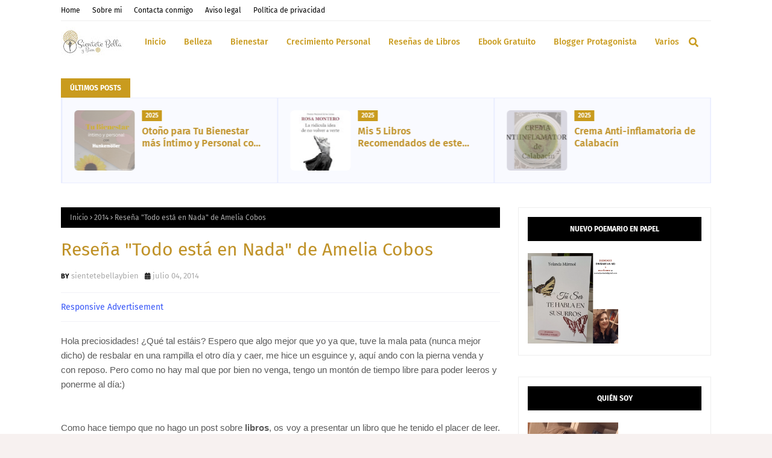

--- FILE ---
content_type: text/html; charset=UTF-8
request_url: https://www.sientetebellaybien.com/2014/07/resena-todo-esta-en-nada-de-amelia-cobos.html
body_size: 59025
content:
<!DOCTYPE html>
<html class='ltr' dir='ltr' xmlns='http://www.w3.org/1999/xhtml' xmlns:b='http://www.google.com/2005/gml/b' xmlns:data='http://www.google.com/2005/gml/data' xmlns:expr='http://www.google.com/2005/gml/expr'>
<head>
<link href='https://cdnjs.cloudflare.com/ajax/libs/font-awesome/5.15.2/css/all.min.css' rel='stylesheet'/>
<meta content='width=device-width, initial-scale=1, minimum-scale=1, maximum-scale=1' name='viewport'/>
<title>Reseña &quot;Todo está en Nada&quot; de Amelia Cobos</title>
<link href='//1.bp.blogspot.com' rel='dns-prefetch'/>
<link href='//2.bp.blogspot.com' rel='dns-prefetch'/>
<link href='//3.bp.blogspot.com' rel='dns-prefetch'/>
<link href='//4.bp.blogspot.com' rel='dns-prefetch'/>
<link href='//www.blogger.com' rel='dns-prefetch'/>
<link href='//dnjs.cloudflare.com' rel='dns-prefetch'/>
<link href='//fonts.gstatic.com' rel='dns-prefetch'/>
<link href='//pagead2.googlesyndication.com' rel='dns-prefetch'/>
<link href='//www.googletagmanager.com' rel='dns-prefetch'/>
<link href='//www.google-analytics.com' rel='dns-prefetch'/>
<link href='//connect.facebook.net' rel='dns-prefetch'/>
<link href='//c.disquscdn.com' rel='dns-prefetch'/>
<link href='//disqus.com' rel='dns-prefetch'/>
<meta content='text/html; charset=UTF-8' http-equiv='Content-Type'/>
<meta content='blogger' name='generator'/>
<link href='https://www.sientetebellaybien.com/favicon.ico' rel='icon' type='image/x-icon'/>
<meta content='#c99b1e' name='theme-color'/>
<meta content='#c99b1e' name='msapplication-navbutton-color'/>
<link href='https://www.sientetebellaybien.com/2014/07/resena-todo-esta-en-nada-de-amelia-cobos.html' rel='canonical'/>
<link rel="alternate" type="application/atom+xml" title="Siéntete Bella y Bien - Atom" href="https://www.sientetebellaybien.com/feeds/posts/default" />
<link rel="alternate" type="application/rss+xml" title="Siéntete Bella y Bien - RSS" href="https://www.sientetebellaybien.com/feeds/posts/default?alt=rss" />
<link rel="service.post" type="application/atom+xml" title="Siéntete Bella y Bien - Atom" href="https://www.blogger.com/feeds/1661597266692655285/posts/default" />

<link rel="alternate" type="application/atom+xml" title="Siéntete Bella y Bien - Atom" href="https://www.sientetebellaybien.com/feeds/1639888694355243080/comments/default" />
<meta content='Hola preciosidades! ¿Qué tal estáis? Espero que algo mejor que yo ya que, tuve la mala pata (nunca mejor dicho) de resbalar en una rampilla ...' name='description'/>
<link href='https://blogger.googleusercontent.com/img/b/R29vZ2xl/AVvXsEg2HvWbQfUBtP1KFb1j5cX_ux8IQhVMsxyaPW_P1mDaviJj4LohSjm5coXQEfPU_yzSjByw6vFg71X8whmjDKHB5v3AkyFAQws_ORDwWug6mrz9zikuEih5S_qRUqduWf2EtSJyDyw_phEW/s1600/portada+(1).jpg' rel='image_src'/>
<!-- Metadata for Open Graph protocol. See http://ogp.me/. -->
<meta content='article' property='og:type'/>
<meta content='Reseña &quot;Todo está en Nada&quot; de Amelia Cobos' property='og:title'/>
<meta content='https://www.sientetebellaybien.com/2014/07/resena-todo-esta-en-nada-de-amelia-cobos.html' property='og:url'/>
<meta content='Hola preciosidades! ¿Qué tal estáis? Espero que algo mejor que yo ya que, tuve la mala pata (nunca mejor dicho) de resbalar en una rampilla ...' property='og:description'/>
<meta content='Siéntete Bella y Bien' property='og:site_name'/>
<meta content='https://blogger.googleusercontent.com/img/b/R29vZ2xl/AVvXsEg2HvWbQfUBtP1KFb1j5cX_ux8IQhVMsxyaPW_P1mDaviJj4LohSjm5coXQEfPU_yzSjByw6vFg71X8whmjDKHB5v3AkyFAQws_ORDwWug6mrz9zikuEih5S_qRUqduWf2EtSJyDyw_phEW/s1600/portada+(1).jpg' property='og:image'/>
<meta content='https://blogger.googleusercontent.com/img/b/R29vZ2xl/AVvXsEg2HvWbQfUBtP1KFb1j5cX_ux8IQhVMsxyaPW_P1mDaviJj4LohSjm5coXQEfPU_yzSjByw6vFg71X8whmjDKHB5v3AkyFAQws_ORDwWug6mrz9zikuEih5S_qRUqduWf2EtSJyDyw_phEW/s1600/portada+(1).jpg' name='twitter:image'/>
<meta content='summary_large_image' name='twitter:card'/>
<meta content='Reseña &quot;Todo está en Nada&quot; de Amelia Cobos' name='twitter:title'/>
<meta content='https://www.sientetebellaybien.com/2014/07/resena-todo-esta-en-nada-de-amelia-cobos.html' name='twitter:domain'/>
<meta content='Hola preciosidades! ¿Qué tal estáis? Espero que algo mejor que yo ya que, tuve la mala pata (nunca mejor dicho) de resbalar en una rampilla ...' name='twitter:description'/>
<link href='https://cdnjs.cloudflare.com/ajax/libs/font-awesome/5.8.2/css/all.min.css' rel='stylesheet'/>
<!-- Template Style CSS -->
<style id='page-skin-1' type='text/css'><!--
/*
-----------------------------------------------
Blogger Template Style
Name:        Ezzy
License:     Premium Version
Version:     1.0
Author:      TemplatesYard
Author Url:  https://www.templatesyard.com/
----------------------------------------------- */
/*-- Google Fonts --*/
@font-face{font-family:'Fira Sans';font-style:italic;font-weight:400;font-display:swap;src:local('Fira Sans Italic'),local(FiraSans-Italic),url(https://fonts.gstatic.com/s/firasans/v10/va9C4kDNxMZdWfMOD5VvkrjEYTLHdQ.woff2) format("woff2");unicode-range:U+0460-052F,U+1C80-1C88,U+20B4,U+2DE0-2DFF,U+A640-A69F,U+FE2E-FE2F}
@font-face{font-family:'Fira Sans';font-style:italic;font-weight:400;font-display:swap;src:local('Fira Sans Italic'),local(FiraSans-Italic),url(https://fonts.gstatic.com/s/firasans/v10/va9C4kDNxMZdWfMOD5VvkrjNYTLHdQ.woff2) format("woff2");unicode-range:U+0400-045F,U+0490-0491,U+04B0-04B1,U+2116}
@font-face{font-family:'Fira Sans';font-style:italic;font-weight:400;font-display:swap;src:local('Fira Sans Italic'),local(FiraSans-Italic),url(https://fonts.gstatic.com/s/firasans/v10/va9C4kDNxMZdWfMOD5VvkrjFYTLHdQ.woff2) format("woff2");unicode-range:U+1F00-1FFF}
@font-face{font-family:'Fira Sans';font-style:italic;font-weight:400;font-display:swap;src:local('Fira Sans Italic'),local(FiraSans-Italic),url(https://fonts.gstatic.com/s/firasans/v10/va9C4kDNxMZdWfMOD5VvkrjKYTLHdQ.woff2) format("woff2");unicode-range:U+0370-03FF}
@font-face{font-family:'Fira Sans';font-style:italic;font-weight:400;font-display:swap;src:local('Fira Sans Italic'),local(FiraSans-Italic),url(https://fonts.gstatic.com/s/firasans/v10/va9C4kDNxMZdWfMOD5VvkrjGYTLHdQ.woff2) format("woff2");unicode-range:U+0102-0103,U+0110-0111,U+0128-0129,U+0168-0169,U+01A0-01A1,U+01AF-01B0,U+1EA0-1EF9,U+20AB}
@font-face{font-family:'Fira Sans';font-style:italic;font-weight:400;font-display:swap;src:local('Fira Sans Italic'),local(FiraSans-Italic),url(https://fonts.gstatic.com/s/firasans/v10/va9C4kDNxMZdWfMOD5VvkrjHYTLHdQ.woff2) format("woff2");unicode-range:U+0100-024F,U+0259,U+1E00-1EFF,U+2020,U+20A0-20AB,U+20AD-20CF,U+2113,U+2C60-2C7F,U+A720-A7FF}
@font-face{font-family:'Fira Sans';font-style:italic;font-weight:400;font-display:swap;src:local('Fira Sans Italic'),local(FiraSans-Italic),url(https://fonts.gstatic.com/s/firasans/v10/va9C4kDNxMZdWfMOD5VvkrjJYTI.woff2) format("woff2");unicode-range:U+0000-00FF,U+0131,U+0152-0153,U+02BB-02BC,U+02C6,U+02DA,U+02DC,U+2000-206F,U+2074,U+20AC,U+2122,U+2191,U+2193,U+2212,U+2215,U+FEFF,U+FFFD}
@font-face{font-family:'Fira Sans';font-style:italic;font-weight:500;font-display:swap;src:local('Fira Sans Medium Italic'),local(FiraSans-MediumItalic),url(https://fonts.gstatic.com/s/firasans/v10/va9f4kDNxMZdWfMOD5VvkrA6Qif1VFn2lg.woff2) format("woff2");unicode-range:U+0460-052F,U+1C80-1C88,U+20B4,U+2DE0-2DFF,U+A640-A69F,U+FE2E-FE2F}
@font-face{font-family:'Fira Sans';font-style:italic;font-weight:500;font-display:swap;src:local('Fira Sans Medium Italic'),local(FiraSans-MediumItalic),url(https://fonts.gstatic.com/s/firasans/v10/va9f4kDNxMZdWfMOD5VvkrA6Qif8VFn2lg.woff2) format("woff2");unicode-range:U+0400-045F,U+0490-0491,U+04B0-04B1,U+2116}
@font-face{font-family:'Fira Sans';font-style:italic;font-weight:500;font-display:swap;src:local('Fira Sans Medium Italic'),local(FiraSans-MediumItalic),url(https://fonts.gstatic.com/s/firasans/v10/va9f4kDNxMZdWfMOD5VvkrA6Qif0VFn2lg.woff2) format("woff2");unicode-range:U+1F00-1FFF}
@font-face{font-family:'Fira Sans';font-style:italic;font-weight:500;font-display:swap;src:local('Fira Sans Medium Italic'),local(FiraSans-MediumItalic),url(https://fonts.gstatic.com/s/firasans/v10/va9f4kDNxMZdWfMOD5VvkrA6Qif7VFn2lg.woff2) format("woff2");unicode-range:U+0370-03FF}
@font-face{font-family:'Fira Sans';font-style:italic;font-weight:500;font-display:swap;src:local('Fira Sans Medium Italic'),local(FiraSans-MediumItalic),url(https://fonts.gstatic.com/s/firasans/v10/va9f4kDNxMZdWfMOD5VvkrA6Qif3VFn2lg.woff2) format("woff2");unicode-range:U+0102-0103,U+0110-0111,U+0128-0129,U+0168-0169,U+01A0-01A1,U+01AF-01B0,U+1EA0-1EF9,U+20AB}
@font-face{font-family:'Fira Sans';font-style:italic;font-weight:500;font-display:swap;src:local('Fira Sans Medium Italic'),local(FiraSans-MediumItalic),url(https://fonts.gstatic.com/s/firasans/v10/va9f4kDNxMZdWfMOD5VvkrA6Qif2VFn2lg.woff2) format("woff2");unicode-range:U+0100-024F,U+0259,U+1E00-1EFF,U+2020,U+20A0-20AB,U+20AD-20CF,U+2113,U+2C60-2C7F,U+A720-A7FF}
@font-face{font-family:'Fira Sans';font-style:italic;font-weight:500;font-display:swap;src:local('Fira Sans Medium Italic'),local(FiraSans-MediumItalic),url(https://fonts.gstatic.com/s/firasans/v10/va9f4kDNxMZdWfMOD5VvkrA6Qif4VFk.woff2) format("woff2");unicode-range:U+0000-00FF,U+0131,U+0152-0153,U+02BB-02BC,U+02C6,U+02DA,U+02DC,U+2000-206F,U+2074,U+20AC,U+2122,U+2191,U+2193,U+2212,U+2215,U+FEFF,U+FFFD}
@font-face{font-family:'Fira Sans';font-style:italic;font-weight:600;font-display:swap;src:local('Fira Sans SemiBold Italic'),local(FiraSans-SemiBoldItalic),url(https://fonts.gstatic.com/s/firasans/v10/va9f4kDNxMZdWfMOD5VvkrAWRSf1VFn2lg.woff2) format("woff2");unicode-range:U+0460-052F,U+1C80-1C88,U+20B4,U+2DE0-2DFF,U+A640-A69F,U+FE2E-FE2F}
@font-face{font-family:'Fira Sans';font-style:italic;font-weight:600;font-display:swap;src:local('Fira Sans SemiBold Italic'),local(FiraSans-SemiBoldItalic),url(https://fonts.gstatic.com/s/firasans/v10/va9f4kDNxMZdWfMOD5VvkrAWRSf8VFn2lg.woff2) format("woff2");unicode-range:U+0400-045F,U+0490-0491,U+04B0-04B1,U+2116}
@font-face{font-family:'Fira Sans';font-style:italic;font-weight:600;font-display:swap;src:local('Fira Sans SemiBold Italic'),local(FiraSans-SemiBoldItalic),url(https://fonts.gstatic.com/s/firasans/v10/va9f4kDNxMZdWfMOD5VvkrAWRSf0VFn2lg.woff2) format("woff2");unicode-range:U+1F00-1FFF}
@font-face{font-family:'Fira Sans';font-style:italic;font-weight:600;font-display:swap;src:local('Fira Sans SemiBold Italic'),local(FiraSans-SemiBoldItalic),url(https://fonts.gstatic.com/s/firasans/v10/va9f4kDNxMZdWfMOD5VvkrAWRSf7VFn2lg.woff2) format("woff2");unicode-range:U+0370-03FF}
@font-face{font-family:'Fira Sans';font-style:italic;font-weight:600;font-display:swap;src:local('Fira Sans SemiBold Italic'),local(FiraSans-SemiBoldItalic),url(https://fonts.gstatic.com/s/firasans/v10/va9f4kDNxMZdWfMOD5VvkrAWRSf3VFn2lg.woff2) format("woff2");unicode-range:U+0102-0103,U+0110-0111,U+0128-0129,U+0168-0169,U+01A0-01A1,U+01AF-01B0,U+1EA0-1EF9,U+20AB}
@font-face{font-family:'Fira Sans';font-style:italic;font-weight:600;font-display:swap;src:local('Fira Sans SemiBold Italic'),local(FiraSans-SemiBoldItalic),url(https://fonts.gstatic.com/s/firasans/v10/va9f4kDNxMZdWfMOD5VvkrAWRSf2VFn2lg.woff2) format("woff2");unicode-range:U+0100-024F,U+0259,U+1E00-1EFF,U+2020,U+20A0-20AB,U+20AD-20CF,U+2113,U+2C60-2C7F,U+A720-A7FF}
@font-face{font-family:'Fira Sans';font-style:italic;font-weight:600;font-display:swap;src:local('Fira Sans SemiBold Italic'),local(FiraSans-SemiBoldItalic),url(https://fonts.gstatic.com/s/firasans/v10/va9f4kDNxMZdWfMOD5VvkrAWRSf4VFk.woff2) format("woff2");unicode-range:U+0000-00FF,U+0131,U+0152-0153,U+02BB-02BC,U+02C6,U+02DA,U+02DC,U+2000-206F,U+2074,U+20AC,U+2122,U+2191,U+2193,U+2212,U+2215,U+FEFF,U+FFFD}
@font-face{font-family:'Fira Sans';font-style:italic;font-weight:700;font-display:swap;src:local('Fira Sans Bold Italic'),local(FiraSans-BoldItalic),url(https://fonts.gstatic.com/s/firasans/v10/va9f4kDNxMZdWfMOD5VvkrByRCf1VFn2lg.woff2) format("woff2");unicode-range:U+0460-052F,U+1C80-1C88,U+20B4,U+2DE0-2DFF,U+A640-A69F,U+FE2E-FE2F}
@font-face{font-family:'Fira Sans';font-style:italic;font-weight:700;font-display:swap;src:local('Fira Sans Bold Italic'),local(FiraSans-BoldItalic),url(https://fonts.gstatic.com/s/firasans/v10/va9f4kDNxMZdWfMOD5VvkrByRCf8VFn2lg.woff2) format("woff2");unicode-range:U+0400-045F,U+0490-0491,U+04B0-04B1,U+2116}
@font-face{font-family:'Fira Sans';font-style:italic;font-weight:700;font-display:swap;src:local('Fira Sans Bold Italic'),local(FiraSans-BoldItalic),url(https://fonts.gstatic.com/s/firasans/v10/va9f4kDNxMZdWfMOD5VvkrByRCf0VFn2lg.woff2) format("woff2");unicode-range:U+1F00-1FFF}
@font-face{font-family:'Fira Sans';font-style:italic;font-weight:700;font-display:swap;src:local('Fira Sans Bold Italic'),local(FiraSans-BoldItalic),url(https://fonts.gstatic.com/s/firasans/v10/va9f4kDNxMZdWfMOD5VvkrByRCf7VFn2lg.woff2) format("woff2");unicode-range:U+0370-03FF}
@font-face{font-family:'Fira Sans';font-style:italic;font-weight:700;font-display:swap;src:local('Fira Sans Bold Italic'),local(FiraSans-BoldItalic),url(https://fonts.gstatic.com/s/firasans/v10/va9f4kDNxMZdWfMOD5VvkrByRCf3VFn2lg.woff2) format("woff2");unicode-range:U+0102-0103,U+0110-0111,U+0128-0129,U+0168-0169,U+01A0-01A1,U+01AF-01B0,U+1EA0-1EF9,U+20AB}
@font-face{font-family:'Fira Sans';font-style:italic;font-weight:700;font-display:swap;src:local('Fira Sans Bold Italic'),local(FiraSans-BoldItalic),url(https://fonts.gstatic.com/s/firasans/v10/va9f4kDNxMZdWfMOD5VvkrByRCf2VFn2lg.woff2) format("woff2");unicode-range:U+0100-024F,U+0259,U+1E00-1EFF,U+2020,U+20A0-20AB,U+20AD-20CF,U+2113,U+2C60-2C7F,U+A720-A7FF}
@font-face{font-family:'Fira Sans';font-style:italic;font-weight:700;font-display:swap;src:local('Fira Sans Bold Italic'),local(FiraSans-BoldItalic),url(https://fonts.gstatic.com/s/firasans/v10/va9f4kDNxMZdWfMOD5VvkrByRCf4VFk.woff2) format("woff2");unicode-range:U+0000-00FF,U+0131,U+0152-0153,U+02BB-02BC,U+02C6,U+02DA,U+02DC,U+2000-206F,U+2074,U+20AC,U+2122,U+2191,U+2193,U+2212,U+2215,U+FEFF,U+FFFD}
@font-face{font-family:'Fira Sans';font-style:normal;font-weight:400;font-display:swap;src:local('Fira Sans Regular'),local(FiraSans-Regular),url(https://fonts.gstatic.com/s/firasans/v10/va9E4kDNxMZdWfMOD5VvmojLeTY.woff2) format("woff2");unicode-range:U+0460-052F,U+1C80-1C88,U+20B4,U+2DE0-2DFF,U+A640-A69F,U+FE2E-FE2F}
@font-face{font-family:'Fira Sans';font-style:normal;font-weight:400;font-display:swap;src:local('Fira Sans Regular'),local(FiraSans-Regular),url(https://fonts.gstatic.com/s/firasans/v10/va9E4kDNxMZdWfMOD5Vvk4jLeTY.woff2) format("woff2");unicode-range:U+0400-045F,U+0490-0491,U+04B0-04B1,U+2116}
@font-face{font-family:'Fira Sans';font-style:normal;font-weight:400;font-display:swap;src:local('Fira Sans Regular'),local(FiraSans-Regular),url(https://fonts.gstatic.com/s/firasans/v10/va9E4kDNxMZdWfMOD5Vvm4jLeTY.woff2) format("woff2");unicode-range:U+1F00-1FFF}
@font-face{font-family:'Fira Sans';font-style:normal;font-weight:400;font-display:swap;src:local('Fira Sans Regular'),local(FiraSans-Regular),url(https://fonts.gstatic.com/s/firasans/v10/va9E4kDNxMZdWfMOD5VvlIjLeTY.woff2) format("woff2");unicode-range:U+0370-03FF}
@font-face{font-family:'Fira Sans';font-style:normal;font-weight:400;font-display:swap;src:local('Fira Sans Regular'),local(FiraSans-Regular),url(https://fonts.gstatic.com/s/firasans/v10/va9E4kDNxMZdWfMOD5VvmIjLeTY.woff2) format("woff2");unicode-range:U+0102-0103,U+0110-0111,U+0128-0129,U+0168-0169,U+01A0-01A1,U+01AF-01B0,U+1EA0-1EF9,U+20AB}
@font-face{font-family:'Fira Sans';font-style:normal;font-weight:400;font-display:swap;src:local('Fira Sans Regular'),local(FiraSans-Regular),url(https://fonts.gstatic.com/s/firasans/v10/va9E4kDNxMZdWfMOD5VvmYjLeTY.woff2) format("woff2");unicode-range:U+0100-024F,U+0259,U+1E00-1EFF,U+2020,U+20A0-20AB,U+20AD-20CF,U+2113,U+2C60-2C7F,U+A720-A7FF}
@font-face{font-family:'Fira Sans';font-style:normal;font-weight:400;font-display:swap;src:local('Fira Sans Regular'),local(FiraSans-Regular),url(https://fonts.gstatic.com/s/firasans/v10/va9E4kDNxMZdWfMOD5Vvl4jL.woff2) format("woff2");unicode-range:U+0000-00FF,U+0131,U+0152-0153,U+02BB-02BC,U+02C6,U+02DA,U+02DC,U+2000-206F,U+2074,U+20AC,U+2122,U+2191,U+2193,U+2212,U+2215,U+FEFF,U+FFFD}
@font-face{font-family:'Fira Sans';font-style:normal;font-weight:500;font-display:swap;src:local('Fira Sans Medium'),local(FiraSans-Medium),url(https://fonts.gstatic.com/s/firasans/v10/va9B4kDNxMZdWfMOD5VnZKveSxf6TF0.woff2) format("woff2");unicode-range:U+0460-052F,U+1C80-1C88,U+20B4,U+2DE0-2DFF,U+A640-A69F,U+FE2E-FE2F}
@font-face{font-family:'Fira Sans';font-style:normal;font-weight:500;font-display:swap;src:local('Fira Sans Medium'),local(FiraSans-Medium),url(https://fonts.gstatic.com/s/firasans/v10/va9B4kDNxMZdWfMOD5VnZKveQhf6TF0.woff2) format("woff2");unicode-range:U+0400-045F,U+0490-0491,U+04B0-04B1,U+2116}
@font-face{font-family:'Fira Sans';font-style:normal;font-weight:500;font-display:swap;src:local('Fira Sans Medium'),local(FiraSans-Medium),url(https://fonts.gstatic.com/s/firasans/v10/va9B4kDNxMZdWfMOD5VnZKveShf6TF0.woff2) format("woff2");unicode-range:U+1F00-1FFF}
@font-face{font-family:'Fira Sans';font-style:normal;font-weight:500;font-display:swap;src:local('Fira Sans Medium'),local(FiraSans-Medium),url(https://fonts.gstatic.com/s/firasans/v10/va9B4kDNxMZdWfMOD5VnZKveRRf6TF0.woff2) format("woff2");unicode-range:U+0370-03FF}
@font-face{font-family:'Fira Sans';font-style:normal;font-weight:500;font-display:swap;src:local('Fira Sans Medium'),local(FiraSans-Medium),url(https://fonts.gstatic.com/s/firasans/v10/va9B4kDNxMZdWfMOD5VnZKveSRf6TF0.woff2) format("woff2");unicode-range:U+0102-0103,U+0110-0111,U+0128-0129,U+0168-0169,U+01A0-01A1,U+01AF-01B0,U+1EA0-1EF9,U+20AB}
@font-face{font-family:'Fira Sans';font-style:normal;font-weight:500;font-display:swap;src:local('Fira Sans Medium'),local(FiraSans-Medium),url(https://fonts.gstatic.com/s/firasans/v10/va9B4kDNxMZdWfMOD5VnZKveSBf6TF0.woff2) format("woff2");unicode-range:U+0100-024F,U+0259,U+1E00-1EFF,U+2020,U+20A0-20AB,U+20AD-20CF,U+2113,U+2C60-2C7F,U+A720-A7FF}
@font-face{font-family:'Fira Sans';font-style:normal;font-weight:500;font-display:swap;src:local('Fira Sans Medium'),local(FiraSans-Medium),url(https://fonts.gstatic.com/s/firasans/v10/va9B4kDNxMZdWfMOD5VnZKveRhf6.woff2) format("woff2");unicode-range:U+0000-00FF,U+0131,U+0152-0153,U+02BB-02BC,U+02C6,U+02DA,U+02DC,U+2000-206F,U+2074,U+20AC,U+2122,U+2191,U+2193,U+2212,U+2215,U+FEFF,U+FFFD}
@font-face{font-family:'Fira Sans';font-style:normal;font-weight:600;font-display:swap;src:local('Fira Sans SemiBold'),local(FiraSans-SemiBold),url(https://fonts.gstatic.com/s/firasans/v10/va9B4kDNxMZdWfMOD5VnSKzeSxf6TF0.woff2) format("woff2");unicode-range:U+0460-052F,U+1C80-1C88,U+20B4,U+2DE0-2DFF,U+A640-A69F,U+FE2E-FE2F}
@font-face{font-family:'Fira Sans';font-style:normal;font-weight:600;font-display:swap;src:local('Fira Sans SemiBold'),local(FiraSans-SemiBold),url(https://fonts.gstatic.com/s/firasans/v10/va9B4kDNxMZdWfMOD5VnSKzeQhf6TF0.woff2) format("woff2");unicode-range:U+0400-045F,U+0490-0491,U+04B0-04B1,U+2116}
@font-face{font-family:'Fira Sans';font-style:normal;font-weight:600;font-display:swap;src:local('Fira Sans SemiBold'),local(FiraSans-SemiBold),url(https://fonts.gstatic.com/s/firasans/v10/va9B4kDNxMZdWfMOD5VnSKzeShf6TF0.woff2) format("woff2");unicode-range:U+1F00-1FFF}
@font-face{font-family:'Fira Sans';font-style:normal;font-weight:600;font-display:swap;src:local('Fira Sans SemiBold'),local(FiraSans-SemiBold),url(https://fonts.gstatic.com/s/firasans/v10/va9B4kDNxMZdWfMOD5VnSKzeRRf6TF0.woff2) format("woff2");unicode-range:U+0370-03FF}
@font-face{font-family:'Fira Sans';font-style:normal;font-weight:600;font-display:swap;src:local('Fira Sans SemiBold'),local(FiraSans-SemiBold),url(https://fonts.gstatic.com/s/firasans/v10/va9B4kDNxMZdWfMOD5VnSKzeSRf6TF0.woff2) format("woff2");unicode-range:U+0102-0103,U+0110-0111,U+0128-0129,U+0168-0169,U+01A0-01A1,U+01AF-01B0,U+1EA0-1EF9,U+20AB}
@font-face{font-family:'Fira Sans';font-style:normal;font-weight:600;font-display:swap;src:local('Fira Sans SemiBold'),local(FiraSans-SemiBold),url(https://fonts.gstatic.com/s/firasans/v10/va9B4kDNxMZdWfMOD5VnSKzeSBf6TF0.woff2) format("woff2");unicode-range:U+0100-024F,U+0259,U+1E00-1EFF,U+2020,U+20A0-20AB,U+20AD-20CF,U+2113,U+2C60-2C7F,U+A720-A7FF}
@font-face{font-family:'Fira Sans';font-style:normal;font-weight:600;font-display:swap;src:local('Fira Sans SemiBold'),local(FiraSans-SemiBold),url(https://fonts.gstatic.com/s/firasans/v10/va9B4kDNxMZdWfMOD5VnSKzeRhf6.woff2) format("woff2");unicode-range:U+0000-00FF,U+0131,U+0152-0153,U+02BB-02BC,U+02C6,U+02DA,U+02DC,U+2000-206F,U+2074,U+20AC,U+2122,U+2191,U+2193,U+2212,U+2215,U+FEFF,U+FFFD}
@font-face{font-family:'Fira Sans';font-style:normal;font-weight:700;font-display:swap;src:local('Fira Sans Bold'),local(FiraSans-Bold),url(https://fonts.gstatic.com/s/firasans/v10/va9B4kDNxMZdWfMOD5VnLK3eSxf6TF0.woff2) format("woff2");unicode-range:U+0460-052F,U+1C80-1C88,U+20B4,U+2DE0-2DFF,U+A640-A69F,U+FE2E-FE2F}
@font-face{font-family:'Fira Sans';font-style:normal;font-weight:700;font-display:swap;src:local('Fira Sans Bold'),local(FiraSans-Bold),url(https://fonts.gstatic.com/s/firasans/v10/va9B4kDNxMZdWfMOD5VnLK3eQhf6TF0.woff2) format("woff2");unicode-range:U+0400-045F,U+0490-0491,U+04B0-04B1,U+2116}
@font-face{font-family:'Fira Sans';font-style:normal;font-weight:700;font-display:swap;src:local('Fira Sans Bold'),local(FiraSans-Bold),url(https://fonts.gstatic.com/s/firasans/v10/va9B4kDNxMZdWfMOD5VnLK3eShf6TF0.woff2) format("woff2");unicode-range:U+1F00-1FFF}
@font-face{font-family:'Fira Sans';font-style:normal;font-weight:700;font-display:swap;src:local('Fira Sans Bold'),local(FiraSans-Bold),url(https://fonts.gstatic.com/s/firasans/v10/va9B4kDNxMZdWfMOD5VnLK3eRRf6TF0.woff2) format("woff2");unicode-range:U+0370-03FF}
@font-face{font-family:'Fira Sans';font-style:normal;font-weight:700;font-display:swap;src:local('Fira Sans Bold'),local(FiraSans-Bold),url(https://fonts.gstatic.com/s/firasans/v10/va9B4kDNxMZdWfMOD5VnLK3eSRf6TF0.woff2) format("woff2");unicode-range:U+0102-0103,U+0110-0111,U+0128-0129,U+0168-0169,U+01A0-01A1,U+01AF-01B0,U+1EA0-1EF9,U+20AB}
@font-face{font-family:'Fira Sans';font-style:normal;font-weight:700;font-display:swap;src:local('Fira Sans Bold'),local(FiraSans-Bold),url(https://fonts.gstatic.com/s/firasans/v10/va9B4kDNxMZdWfMOD5VnLK3eSBf6TF0.woff2) format("woff2");unicode-range:U+0100-024F,U+0259,U+1E00-1EFF,U+2020,U+20A0-20AB,U+20AD-20CF,U+2113,U+2C60-2C7F,U+A720-A7FF}
@font-face{font-family:'Fira Sans';font-style:normal;font-weight:700;font-display:swap;src:local('Fira Sans Bold'),local(FiraSans-Bold),url(https://fonts.gstatic.com/s/firasans/v10/va9B4kDNxMZdWfMOD5VnLK3eRhf6.woff2) format("woff2");unicode-range:U+0000-00FF,U+0131,U+0152-0153,U+02BB-02BC,U+02C6,U+02DA,U+02DC,U+2000-206F,U+2074,U+20AC,U+2122,U+2191,U+2193,U+2212,U+2215,U+FEFF,U+FFFD}
/*-- Reset CSS --*/
.CSS_LIGHTBOX{z-index:999999!important}.CSS_LIGHTBOX_ATTRIBUTION_INDEX_CONTAINER .CSS_HCONT_CHILDREN_HOLDER > .CSS_LAYOUT_COMPONENT.CSS_HCONT_CHILD:first-child > .CSS_LAYOUT_COMPONENT{opacity:0}a,abbr,acronym,address,applet,b,big,blockquote,body,caption,center,cite,code,dd,del,dfn,div,dl,dt,em,fieldset,font,form,h1,h2,h3,h4,h5,h6,html,i,iframe,img,ins,kbd,label,legend,li,object,p,pre,q,s,samp,small,span,strike,strong,sub,sup,table,tbody,td,tfoot,th,thead,tr,tt,u,ul,var{
padding:0;
border:0;
outline:0;
vertical-align:baseline;
background:0 0;
text-decoration:none
}
#google_translate_element { clear: both; }.thread-expanded .thread-count a { display: none; }.comments .continue { display: none!important; }
form,textarea,input,button{
-webkit-appearance:none;
-moz-appearance:none;
appearance:none;
border-radius:0
}
dl,ul{
list-style-position:inside;
font-weight:400;
list-style:none
}
ul li{
list-style:none
}
caption,th{
text-align:center
}
img{
border:none;
position:relative
}
a,a:visited{
text-decoration:none
}
.clearfix{
clear:both
}
.section,.widget,.widget ul{
margin:0;
padding:0
}
a{
color:#3756f7
}
/* visited link */
.post-body a:visited {
color: blue;
}
/* selected link */
a:active {
color: blue;
}
a img{
border:0
}
abbr{
text-decoration:none
}
.CSS_LIGHTBOX{
z-index:999999!important
}
.separator a{
clear:none!important;
float:none!important;
margin-left:0!important;
margin-right:0!important
}
#navbar-iframe,.widget-item-control,a.quickedit,.home-link,.feed-links{
display:none!important
}
.center{
display:table;
margin:0 auto;
position:relative
}
.widget > h2,.widget > h3{
display:none
}
/*-- Body Content CSS --*/
body{
background:#f7f1f0 url() repeat fixed top left;
background-color:#f7f1f0;
font-family:'Fira Sans',Arial,sans-serif;
font-size:14px;
font-weight:400;
color:#5a5a5a;
word-wrap:break-word;
margin:0;
padding:0
}
h1,h2,h3,h4,h5,h6{
}
#outer-wrapper{
margin:0 auto;
background: #ffffff;
box-shadow:0 0 5px rgba(0,0,0,.1)
}
.row{
width:1078px
}
#content-wrapper{
margin:40px auto 30px;
}
#content-wrapper > .container{
margin:0
}
#main-wrapper{
float:left;
overflow:hidden;
width:calc(100% - (320px + 30px));
box-sizing:border-box;
word-wrap:break-word;
padding:0;
margin:0
}
.index #main-wrapper {
border: 1px solid #eeeeee;
padding: 15px;
}
#sidebar-wrapper{
float:right;
overflow:hidden;
width:320px;
box-sizing:border-box;
word-wrap:break-word;
padding:0
}
.post-image-wrap{
position:relative;
display:block
}
.post-image-link,.about-author .avatar-container,.comments .avatar-image-container{
background-color:rgba(155,155,155,0.07);
color:transparent!important
}
.index-post .post-thumb {
}
.post-thumb{
display:block;
position:relative;
width:100%;
height:100%;
object-fit:cover;
object-position: top;
z-index:1;
opacity: 0;
transition:opacity .17s ease,transform .35s ease
}
.post-thumb.lazy-yard {
opacity: 1;
}
.post-image-link:hover .post-thumb,.post-image-wrap:hover .post-image-link .post-thumb,.hot-item-inner:hover .post-image-link .post-thumb{
transform: scale(1.05);
}
.post-image-link:hover .post-thumb,.post-image-wrap:hover .post-image-link .post-thumb{
opacity:.9
}
.item-post .post-body img{
max-width:100%;
opacity: 0;
transition: opacity .17s ease,transform .35s ease;
}
.item-post .post-body img.lazy-yard{
opacity: 1;
}
.post-title a{
display:block
}
#top-bar{
width:100%;
overflow:hidden;
margin:0
}
#top-bar .container{
margin:0 auto;
border-bottom: 1px solid #eeeeee;
}
.top-bar-nav{
position:relative;
float:left;
display:block
}
.top-bar-nav .widget > .widget-title{
display:none
}
.top-bar-nav ul li{
float:left
}
.top-bar-nav ul li > a{
height:34px;
display:block;
color:#000000;
font-size:12px;
font-weight:400;
line-height:34px;
margin:0 10px 0 0;
padding:0 5px;
transition:color .17s
}
.top-bar-nav ul li:first-child > a{
padding:0 5px 0 0
}
.top-bar-nav ul > li:hover > a{
color:#c99b1e
}
.top-bar-social{
position:relative;
float:right;
display:block
}
.top-bar-social .widget > .widget-title{
display:none
}
.top-bar-social ul > li{
float:left;
display:inline-block
}
.top-bar-social ul > li > a{
display:block;
color:#000000;
text-decoration:none;
font-size:14px;
text-align:center;
line-height:34px;
padding:0 5px;
margin:0 0 0 10px;
transition:color .17s
}
.top-bar-social ul > li.facebook > a {
margin: 0;
}
.top-bar-social ul > li:last-child > a{
padding:0 0 0 5px
}
.top-bar-social ul > li:hover > a{
color:#c99b1e
}
.social a:before{
display:inline-block;
font-family:'Font Awesome 5 Brands';
font-style:normal;
font-weight:400
}
.social .facebook a:before{
content:"\f09a"
}
.social .twitter a:before{
content:"\f099"
}
.social .gplus a:before{
content:"\f0d5"
}
.social .rss a:before{
content:"\f09e";
font-family:'Font Awesome 5 Free';
font-weight:900
}
.social .youtube a:before{
content:"\f167"
}
.social .skype a:before{
content:"\f17e"
}
.social .stumbleupon a:before{
content:"\f1a4"
}
.social .tumblr a:before{
content:"\f173"
}
.social .vk a:before{
content:"\f189"
}
.social .stack-overflow a:before{
content:"\f16c"
}
.social .github a:before{
content:"\f09b"
}
.social .linkedin a:before{
content:"\f0e1"
}
.social .dribbble a:before{
content:"\f17d"
}
.social .soundcloud a:before{
content:"\f1be"
}
.social .behance a:before{
content:"\f1b4"
}
.social .digg a:before{
content:"\f1a6"
}
.social .instagram a:before{
content:"\f16d"
}
.social .pinterest a:before{
content:"\f0d2"
}
.social .twitch a:before{
content:"\f1e8"
}
.social .delicious a:before{
content:"\f1a5"
}
.social .codepen a:before{
content:"\f1cb"
}
.social .reddit a:before{
content:"\f1a1"
}
.social .whatsapp a:before{
content:"\f232"
}
.social .snapchat a:before{
content:"\f2ac"
}
.social .email a:before{
content:"\f0e0";
font-family: 'Font Awesome 5 Free';
font-weight: 400;
}
.social .external-link a:before{
content:"\f35d"
}
.social-color .facebook a{
background-color:#3b5999
}
.social-color .twitter a{
background-color:#00acee
}
.social-color .gplus a{
background-color:#db4a39
}
.social-color .youtube a{
background-color:#db4a39
}
.social-color .instagram a{
background:linear-gradient(15deg,#ffb13d,#dd277b,#4d5ed4)
}
.social-color .pinterest a{
background-color:#ca2127
}
.social-color .dribbble a{
background-color:#ea4c89
}
.social-color .linkedin a{
background-color:#0077b5
}
.social-color .tumblr a{
background-color:#365069
}
.social-color .twitch a{
background-color:#6441a5
}
.social-color .rss a{
background-color:#ffc200
}
.social-color .skype a{
background-color:#00aff0
}
.social-color .stumbleupon a{
background-color:#eb4823
}
.social-color .vk a{
background-color:#4a76a8
}
.social-color .stack-overflow a{
background-color:#f48024
}
.social-color .github a{
background-color:#24292e
}
.social-color .soundcloud a{
background:linear-gradient(#ff7400,#ff3400)
}
.social-color .behance a{
background-color:#191919
}
.social-color .digg a{
background-color:#1b1a19
}
.social-color .delicious a{
background-color:#0076e8
}
.social-color .codepen a{
background-color:#000
}
.social-color .reddit a{
background-color:#ff4500
}
.social-color .whatsapp a{
background-color:#3fbb50
}
.social-color .snapchat a{
background-color:#ffe700
}
.social-color .email a{
background-color:#888
}
.social-color .external-link a{
background-color:#000000
}
.social-text .facebook a:after{
content:"Facebook"
}
.social-text .twitter a:after{
content:"Twitter"
}
.social-text .gplus a:after{
content:"Google Plus"
}
.social-text .rss a:after{
content:"Rss"
}
.social-text .youtube a:after{
content:"YouTube"
}
.social-text .skype a:after{
content:"Skype"
}
.social-text .stumbleupon a:after{
content:"StumbleUpon"
}
.social-text .tumblr a:after{
content:"Tumblr"
}
.social-text .vk a:after{
content:"VKontakte"
}
.social-text .stack-overflow a:after{
content:"Stack Overflow"
}
.social-text .github a:after{
content:"Github"
}
.social-text .linkedin a:after{
content:"LinkedIn"
}
.social-text .dribbble a:after{
content:"Dribbble"
}
.social-text .soundcloud a:after{
content:"SoundCloud"
}
.social-text .behance a:after{
content:"Behance"
}
.social-text .digg a:after{
content:"Digg"
}
.social-text .instagram a:after{
content:"Instagram"
}
.social-text .pinterest a:after{
content:"Pinterest"
}
.social-text .twitch a:after{
content:"Twitch"
}
.social-text .delicious a:after{
content:"Delicious"
}
.social-text .codepen a:after{
content:"CodePen"
}
.social-text .flipboard a:after{
content:"Flipboard"
}
.social-text .reddit a:after{
content:"Reddit"
}
.social-text .whatsapp a:after{
content:"Whatsapp"
}
.social-text .messenger a:after{
content:"Messenger"
}
.social-text .snapchat a:after{
content:"Snapchat"
}
.social-text .email a:after{
content:"Email"
}
.social-text .external-link a:after{
content:"WebSite"
}
#header-wrap{
position:relative;
width:100%;
height:70px;
background-color: #ffffff;
z-index:1010;
}
#header-wrap .container{
position:relative;
margin:0 auto
}
.header-logo{
float:left;
margin:0 20px 0 0
}
.main-logo{
position:relative;
float:left;
width:auto;
max-width:250px;
max-height:52px;
margin:0;
padding:9px 0
}
.main-logo .header-image-wrapper{
display:block
}
.main-logo img{
max-width:100%;
max-height:52px;
margin:0
}
.main-logo h1, .main-logo h1 a{
color:#000000;
font-size:20px;
line-height:52px;
margin:0
}
.main-logo p{
font-size:12px;
margin:5px 0 0;
display:none;
}
.header-menu{
float:left;
}
#main-menu .widget,#main-menu .widget > h3{
display:none
}
#main-menu .show-menu{
display:block
}
#main-menu{
position:static;
height:70px;
z-index:15
}
#main-menu ul > li{
float:left;
position:relative;
margin:0;
padding:0;
transition:background .17s ease
}
#main-menu ul > li > a{
position:relative;
color:#c99b1e;
font-size:14px;
font-weight:500;
line-height:70px;
display:inline-block;
text-decoration:none;
margin:0;
padding:0 15px;
transition:color .17s ease
}
#main-menu ul#main-menu-nav > li:hover{
background-color:rgba(255,255,255,0.05)
}
#main-menu ul#main-menu-nav > li:hover > a{
color:#c99b1e
}
#main-menu ul > li > ul{
position:absolute;
float:left;
left:0;
top:70px;
width:180px;
background-color:#ffffff;
z-index:99999;
margin-top:0;
padding:0;
border:1px solid rgba(155,155,155,0.15);
box-shadow:0 2px 2px rgba(0,0,0,0.2);
visibility:hidden;
opacity:0
}
#main-menu ul > li > ul > li > ul{
position:absolute;
float:left;
top:0;
left:100%;
margin:-1px 0 0
}
#main-menu ul > li > ul > li{
display:block;
float:none;
position:relative;
background-color:rgba(255,255,255,0.03);
border-bottom:1px solid rgba(155,155,155,0.15);
transition:background .17s ease
}
#main-menu ul > li > ul > li a{
display:block;
height:36px;
font-size:13px;
color:#000000;
font-weight:500;
line-height:36px;
box-sizing:border-box;
margin:0;
padding:0 15px;
transition:color .17s ease
}
#main-menu ul > li > ul > li:last-child{
border-bottom:0
}
#main-menu ul > li.has-sub > a:after{
content:'\f078';
float:right;
font-family:'Font Awesome 5 Free';
font-size:12px;
font-weight:900;
margin:0 0 0 6px
}
#main-menu ul > li > ul > li.has-sub > a:after{
content:'\f054';
float:right;
margin:0
}
#main-menu ul > li > ul > li a:hover{
color:#c99b1e
}
#main-menu ul > li:hover > ul,#main-menu ul > li > ul > li:hover > ul{
visibility:visible;
opacity:1
}
#main-menu ul ul{
transition:all .17s ease
}
#main-menu .mega-menu{
position:static!important
}
#main-menu .mega-menu > ul{
width:100%;
box-sizing:border-box;
padding:20px 10px
}
#main-menu .mega-menu > ul.mega-menu-inner{
overflow:hidden
}
#main-menu ul > li:hover > ul,#main-menu ul > li > ul > li:hover > ul{
visibility:visible;
opacity:1
}
#main-menu ul ul{
transition:all .25s ease
}
.mega-menu-inner .mega-item{
float:left;
width:20%;
box-sizing:border-box;
padding:0 10px
}
.mega-menu-inner .mega-content{
position:relative;
width:100%;
overflow:hidden;
padding:0
}
.mega-content .post-image-wrap{
width:100%;
height:120px
}
.mega-content .post-image-link{
width:100%;
height:100%;
z-index:1;
display:block;
position:relative;
overflow:hidden;
padding:0
}
.mega-content .post-title{
position:relative;
font-size:13px;
font-weight:600;
line-height:1.5em;
margin:7px 0 5px;
padding:0
}
.mega-content .post-title a{
display:block;
color:#000000;
transition:color .17s
}
.mega-content .post-title a:hover{
color:#c99b1e
}
.mega-content .post-meta{
font-size:11px
}
.no-posts{
float:left;
width:100%;
height:100px;
line-height:100px;
text-align:center
}
.mega-menu .no-posts{
line-height:60px;
color:#c09228
}
.show-search,.hide-search{
position:absolute;
top:0;
right:0;
display:block;
width:58px;
height:70px;
background-color:rgba(255,255,255,0.05);
line-height:70px;
z-index:20;
color:#c99b1e;
font-size:16px;
font-weight:400;
text-align:center;
cursor:pointer;
transition:color .17s ease
}
.show-search:hover,.hide-search:hover{
color:#c99b1e
}
.show-search:before{
content:"\f002";
font-family:'Font Awesome 5 Free';
font-weight: 900;
}
.hide-search:before{
content:"\f00d";
font-family:'Font Awesome 5 Free';
font-weight: 900;
}
#nav-search{
display:none;
position:absolute;
left:0;
top:0;
width:100%;
height:70px;
z-index:99;
background-color:#ffffff;
box-sizing:border-box;
padding:0
}
#nav-search .search-form{
width:100%;
height:70px;
background-color:rgba(0,0,0,0);
line-height:70px;
overflow:hidden;
padding:0
}
#nav-search .search-input{
width:100%;
height:70px;
font-family:inherit;
color:#c99b1e;
margin:0;
padding:0 58px 0 10px;
background-color:rgba(0,0,0,0);
font-size:13px;
font-weight:400;
box-sizing:border-box;
border:0
}
#nav-search .search-input:focus{
color:#c99b1e;
outline:none
}
.mobile-menu-toggle{
display:none;
position:absolute;
top:0;
left:0;
width:58px;
height:70px;
line-height:70px;
background-color:rgba(255,255,255,0.05);
z-index:20;
color:#c99b1e;
font-size:17px;
font-weight:400;
text-align:center;
cursor:pointer;
transition:color .17s ease
}
.mobile-menu-toggle:hover{
color:#c99b1e
}
.mobile-menu-toggle:before{
content:"\f0c9";
font-family:'Font Awesome 5 Free';
font-weight:900;
}
.nav-active .mobile-menu-toggle:before{
content:"\f00d";
font-family:'Font Awesome 5 Free';
font-weight:900;
}
.overlay{
display:none;
position:fixed;
top:0;
left:0;
right:0;
bottom:0;
z-index:990;
background:rgba(255,255,255,0.8)
}
.mobile-menu-wrap{
display:none;
position:absolute;
top:70px;
left:0;
width:100%;
background-color:#ffffff;
box-sizing:border-box;
visibility:hidden;
z-index:1000;
opacity:0;
transition:all .17s ease
}
.nav-active .mobile-menu-wrap{
visibility:visible;
opacity:1
}
.mobile-menu{
position:relative;
overflow:hidden;
padding:20px;
border-top:1px solid rgba(255,255,255,0.03)
}
.mobile-menu > ul{
margin:0
}
.mobile-menu .m-sub{
display:none;
padding:0
}
.mobile-menu ul li{
position:relative;
display:block;
overflow:hidden;
float:left;
width:100%;
font-size:14px;
line-height:38px
}
.mobile-menu > ul > li{
font-weight:500;
}
.mobile-menu > ul li ul{
overflow:hidden
}
.mobile-menu ul li a{
color:#000000;
padding:0;
display:block;
transition:all .17s ease
}
.mobile-menu ul li.has-sub .submenu-toggle{
position:absolute;
top:0;
right:0;
color:#000000;
cursor:pointer
}
.mobile-menu ul li.has-sub .submenu-toggle:after{
content:'\f105';
font-family:'Font Awesome 5 Free';
font-weight:900;
float:right;
width:34px;
font-size:14px;
text-align:center;
transition:all .17s ease
}
.mobile-menu ul li.has-sub.show > .submenu-toggle:after{
transform:rotate(90deg)
}
.mobile-menu > ul > li > ul > li > a{
color:#000000;
opacity:.7;
padding:0 0 0 15px
}
.mobile-menu > ul > li > ul > li > ul > li > a{
color:#000000;
opacity:.7;
padding:0 0 0 30px
}
.ad-wrapper .widget > .widget-title {
display: none;
}
.ad-wrapper {
margin:0 auto;
}
.ad-wrapper .widget-content {
position:relative;
max-width:100%;
max-height:92px;
line-height:1;
margin:30px auto 0
}
#prev-ad .widget, #nxt-ad .widget {
width: 100%;
margin: 20px 0 0;
border-top: 1px solid #f2f2f6;
padding: 15px 0 0;
box-sizing: border-box;
}
#nxt-ad .widget {
padding-bottom: 15px;
margin-bottom: 15px;
border-bottom: 1px solid #f2f2f6;
}
#home-ad-top2 .widget-content {
margin:0 auto 30px
}
.owl-carousel{
display:none;
width:100%;
-webkit-tap-highlight-color:transparent;
position:relative;
z-index:1
}
.owl-carousel .owl-stage{
position:relative;
-ms-touch-action:pan-Y
}
.owl-carousel .owl-stage:after{
content:".";
display:block;
clear:both;
visibility:hidden;
line-height:0;
height:0
}
.owl-carousel .owl-stage-outer{
position:relative;
overflow:hidden;
-webkit-transform:translate3d(0px,0px,0px)
}
.owl-carousel .owl-controls .owl-nav .owl-prev,.owl-carousel .owl-controls .owl-nav .owl-next,.owl-carousel .owl-controls .owl-dot{
cursor:pointer;
cursor:hand;
-webkit-user-select:none;
-khtml-user-select:none;
-moz-user-select:none;
-ms-user-select:none;
user-select:none
}
.owl-carousel.owl-loaded{
display:block
}
.owl-carousel.owl-loading{
opacity:0;
display:block
}
.owl-carousel.owl-hidden{
opacity:0
}
.owl-carousel .owl-refresh .owl-item{
display:none
}
.owl-carousel .owl-item{
position:relative;
min-height:1px;
float:left;
-webkit-backface-visibility:visible;
-webkit-tap-highlight-color:transparent;
-webkit-touch-callout:none;
-webkit-user-select:none;
-moz-user-select:none;
-ms-user-select:none;
user-select:none
}
.owl-carousel.owl-text-select-on .owl-item{
-webkit-user-select:auto;
-moz-user-select:auto;
-ms-user-select:auto;
user-select:auto
}
.owl-carousel .owl-grab{
cursor:move;
cursor:-webkit-grab;
cursor:-o-grab;
cursor:-ms-grab;
cursor:grab
}
.owl-carousel.owl-rtl{
direction:rtl
}
.owl-carousel.owl-rtl .owl-item{
float:right
}
.no-js .owl-carousel{
display:block
}
.owl-carousel .animated{
-webkit-animation-duration:1000ms;
animation-duration:1000ms;
-webkit-animation-fill-mode:both;
animation-fill-mode:both
}
.owl-carousel .owl-animated-in{
z-index:1
}
.owl-carousel .owl-animated-out{
z-index:0
}
.owl-height{
-webkit-transition:height 500ms ease-in-out;
-moz-transition:height 500ms ease-in-out;
-ms-transition:height 500ms ease-in-out;
-o-transition:height 500ms ease-in-out;
transition:height 500ms ease-in-out
}
.owl-prev,.owl-next{
position:relative;
float:left;
width:24px;
height:24px;
background-color:#fff;
font-family:'Font Awesome 5 Free';
font-weight: 900;
text-rendering: auto;
-webkit-font-smoothing: antialiased;
-moz-osx-font-smoothing: grayscale;
font-size:14px;
line-height:23px;
color:#000000;
text-align:center;
cursor:pointer;
border:1px solid rgba(0,0,0,0.08);
box-sizing:border-box;
transition:all .25s ease
}
.owl-prev:before{
content:'\f053'
}
.owl-next:before{
content:'\f054'
}
.owl-prev:hover,.owl-next:hover{
background-color:#c99b1e;
color:#fff;
border-color:#c99b1e
}
#break-wrapper-outer {
}
#break-wrapper {
padding: 25px 0 0;
box-sizing: border-box;
}
#break-wrapper{
margin:0 auto 0
}
#break-section .widget{
display:none
}
#break-section .show-ticker, #break-section .PopularPosts{
display:block;
margin:0
}
#break-section .hot-loader {
height: 100px;
}
#break-section .no-posts{
height:100px;
line-height:100px;
text-align:center;
padding:0;
box-sizing: border-box;
}
#break-section .widget > .widget-title{
position: relative;
float: left;
width: 100%;
height: 32px;
display: block;
margin:0;
}
#break-section .widget > .widget-title > h3 {
position: relative;
float: left;
height: 32px;
background-color: #c99b1e;
font-size: 12px;
color: #fff;
text-transform: uppercase;
line-height: 32px;
padding: 0 15px;
margin: 0;
}
#break-section .widget-content{
position:relative;
font-size:13px;
display:block;
overflow:hidden;
min-height:100px;
padding:0;
box-sizing: border-box;
background: #f9faff;
border-left: 1px solid #e9edff;
border-right: 1px solid #e9edff;
border-top: 1px solid #e9edff;
border-bottom: 1px solid #e9edff;
box-sizing:border-box
}
ul.ticker-widget{
width:100%!important;
box-sizing:border-box;
padding:0
}
.ticker-widget .ticker-item{
position:relative;
float:left;
display:block;
padding: 20px;
border-left: 1px solid #e9edff;
border-right: 1px solid #e9edff;
-webkit-box-align: center;
-ms-flex-align: center;
align-items: center;
box-sizing:border-box;
}
.ticker-widget .post-image-link, #break-section .PopularPosts .ticker-widget .post-image-link {
position: relative;
width: 100px;
height: 100px;
float: left;
overflow: hidden;
display: block;
vertical-align: middle;
margin: 0 12px 0 0;
border-radius: 6px;
}
.ticker-widget .post-info, #break-section .PopularPosts .ticker-widget .post-info {
overflow: hidden;
z-index: 5;
box-sizing: border-box;
padding: 0;
}
.ticker-widget .post-title, #break-section .PopularPosts .ticker-widget .post-title{
font-size:16px;
font-weight:600;
line-height:1.3em;
margin:0;
padding:0;
float:left;
width:100%;
}
.ticker-widget .post-title a, #break-section .PopularPosts .ticker-widget .post-title a{
position:relative;
display: -webkit-box;
-webkit-line-clamp: 2;
-webkit-box-orient: vertical;
overflow: hidden;
color:#c09228;
transition:color .25s
}
.ticker-widget .post-title a:hover, #break-section .PopularPosts .ticker-widget .post-title a:hover{
color:#c99b1e
}
.ticker-widget .post-tag {
position: static;
float: left;
margin: 0 0 7px;
line-height:18px;
}
.ticker-widget .owl-nav{
position:absolute;
bottom:0;
right:0;
z-index: 5;
}
.ticker-widget .owl-nav .owl-prev{
}
.ticker-widget .owl-nav .owl-next{
margin:0 0 0 4px
}
@keyframes fadeInLeft {
from{
opacity:0;
transform:translate3d(-30px,0,0)
}
to{
opacity:1;
transform:none
}
}
@keyframes fadeOutLeft {
from{
opacity:1
}
to{
opacity:0;
transform:translate3d(-30px,0,0)
}
}
@keyframes fadeInRight {
from{
opacity:0;
transform:translate3d(30px,0,0)
}
to{
opacity:1;
transform:none
}
}
.fadeInRight{
animation-name:fadeInRight
}
@keyframes fadeOutRight {
from{
opacity:1
}
to{
opacity:0;
transform:translate3d(30px,0,0)
}
}
.fadeOutRight{
animation-name:fadeOutRight
}
.home-ad .widget > .widget-title{
display:none
}
.home-ad .widget-content{
float:left;
width:728px;
max-width:100%;
line-height:0;
margin:0 0 40px
}
#hot-wrapper{
margin:0 auto
}
#hot-section .widget,#hot-section .widget > .widget-title{
display:none
}
#hot-section .show-hot, #hot-section .widget.PopularPosts{
display:block!important
}
#hot-section .show-hot .widget-content, #hot-section .PopularPosts .widget-content{
height: 410px;
position: relative;
overflow: hidden;
margin:30px 0 0
}
.hot-loader{
position:relative;
height:410px;
overflow:hidden;
display:block
}
.hot-loader:after{
content:'';
position:absolute;
top:50%;
left:50%;
width:26px;
height:26px;
margin:-16px 0 0 -16px;
border:3px solid #eaeaea;
border-left-color:#c99b1e;
border-right-color:#c99b1e;
border-radius:100%;
animation:spinner .8s infinite linear;
transform-origin:center
}
@-webkit-keyframes spinner {
0%{
-webkit-transform:rotate(0deg);
transform:rotate(0deg)
}
to{
-webkit-transform:rotate(1turn);
transform:rotate(1turn)
}
}
@keyframes spinner {
0%{
-webkit-transform:rotate(0deg);
transform:rotate(0deg)
}
to{
-webkit-transform:rotate(1turn);
transform:rotate(1turn)
}
}
ul.hot-posts, .PopularPosts ul.hot-posts{
position: relative;
overflow: hidden;
height: 410px;
margin: 0 -7.5px;
}
.hot-posts .hot-item, PopularPosts .hot-posts .hot-item{
position:relative;
float:left;
width:calc(100% / 4);
height:204px;
overflow:hidden;
box-sizing:border-box;
padding:0 7.5px
}
.hot-posts .item-0, .PopularPosts .hot-posts .item-0,.hot-posts .item-1, .PopularPosts .hot-posts .item-1{
width:50%;
height:191px;
margin:0 0 15px
}
.hot-posts .item-0, .PopularPosts .hot-posts .item-0  {
height:100%;
margin:0
}
.hot-item-inner, PopularPosts .hot-item-inner{
position:relative;
float:left;
width:100%;
height:100%;
overflow:hidden;
display:block;
border-radius: 15px;
}
.hot-posts .item-0 .hot-item-inner, .PopularPosts .hot-posts .item-0 .hot-item-inner {
height: 410px;
}
.hot-posts .hot-item .post-image-wrap, .PopularPosts .hot-posts .hot-item .post-image-wrap {
position: relative;
display: block;
width:100%;
height:100%;
border-radius: 15px;
}
.hot-posts .post-image-link, .PopularPosts .hot-posts .post-image-link{
width:100%;
height:100%;
position:relative;
overflow:hidden;
display:block;
border-radius: 15px;
}
.hot-posts .post-image-link .post-thumb, .PopularPosts .hot-posts .post-image-link .post-thumb {
}
.hot-posts .post-image-link:before, .PopularPosts .hot-posts .post-image-link:before {
position: absolute;
left: 0;
top: 0;
width: 100%;
height: 100%;
content: "";
background: rgba(7, 7, 7, 0.4);
-webkit-backface-visibility: hidden;
backface-visibility: hidden;
z-index: 2;
opacity: 1;
margin: 0;
transition: opacity .25s ease;
}
.hot-posts .post-info, .PopularPosts .hot-posts .post-info{
position: absolute;
bottom: 0;
left: 0;
width: 100%;
overflow: hidden;
z-index: 5;
box-sizing: border-box;
padding: 20px;
}
.hot-posts .item-0 .post-info, .PopularPosts .hot-posts .item-0 .post-info {
padding: 20px;
}
.hot-posts .post-tag, .PopularPosts .hot-posts .post-tag{
background: #c99b1e;
color:#ffffff;position: static;
display: inline-block;
height: 22px;
line-height: 22px;
padding: 0 8px;
font-size: 12px;
text-transform: capitalize;
font-weight: 400;
border: 0;
margin: 0 0 8px;
z-index: 5;
border-radius: 4px;
}
.post-tag{
position:absolute;
top:15px;
left:15px;
height:18px;
z-index:5;
background-color:#c99b1e;
color:#fff;
font-size:10px;
line-height:18px;
font-weight:700;
text-transform:uppercase;
padding:0 6px
}
.hot-posts .post-title, .PopularPosts .hot-posts .post-title{
font-size:18px;
font-weight:600;
display:block;
line-height:1.3em;
margin:0 0 7px;
}
.hot-posts .item-0 .post-title, .PopularPosts .hot-posts .item-0 .post-title {
font-size:26px;
margin:0 0 7px;
line-height:1.5em;
}
.hot-posts .post-title a, .PopularPosts .hot-posts .post-title a{
color:#ffffff;
text-shadow: 0 1px 2px rgb(0 0 0 / 50%);
display: -webkit-box;
-webkit-line-clamp: 2;
-webkit-box-orient: vertical;
overflow: hidden;
}
.hot-posts .post-title a:hover, .PopularPosts .hot-posts .post-title a:hover{
color:#c99b1e
}
.hot-posts .item-0 .post-title a, .PopularPosts .hot-posts .item-0 .post-title a{
display:block;
}
.hot-posts .post-meta, .PopularPosts .hot-posts .post-meta, .hot-posts .post-meta a, .PopularPosts .hot-posts .post-meta a{
font-size:11px;
color:#fef3f3
}
.hot-posts .post-snippet, .PopularPosts .hot-posts .post-snippet {
display:none;
}
.hot-posts .item-0 .post-snippet, .PopularPosts .hot-posts .item-0 .post-snippet {
display:block;
color:#ffffff;
}
.PopularPosts .hot-posts .post-info .post-meta .post-date {
margin-top:0;
}
.show-hot .no-posts, .PopularPosts .no-posts{
position:absolute;
top:calc(50% - 50px);
left:0;
width:100%;
text-align:center;
}
.home-ad .widget > .widget-title{
display:none
}
.home-ad .widget{
width:728px;
max-width:100%;
margin:0 auto
}
.home-ad .widget .widget-content{
position:relative;
width:100%;
max-height:90px;
overflow:hidden;
line-height:1;
margin:0 0 30px
}
.title-wrap{
position:relative;
float:left;
width:100%;
height:32px;
background-color: #000000;
display:block;
margin:0
}
.home-posts-headline {
margin-bottom: 20px;
}
.item .title-wrap{
border-width: 0 0 1px 0;
}
.title-wrap > h3{
position:relative;
float:left;
height:32px;
font-size:12px;
color:#ffffff;
text-transform:uppercase;
line-height:32px;
padding:0 15px;
margin:0
}
a.view-all{
float: right;
height: 18px;
font-size: 9px;
line-height: 18px;
border-radius: 3px;
margin-top: 7px;
margin-right: 7px;
padding: 0 5px;
font-weight: bold;
text-transform: uppercase;
transition: background .17s ease;
background-color: #c99b1e;
color:#fff;
}
a.view-all:hover{
background: #e0e0e0;
}
a.view-all:after{
content:'\f105';
float:right;
font-weight:900;
font-family:'Font Awesome 5 Free';
margin:0 0 0 3px
}
.queryMessage{
overflow:hidden;
background-color:#fff;
color:#c09228;
font-size:13px;
font-weight:400;
padding:8px 10px;
margin:0 0 25px;
border:1px solid #ebebf3;
border-radius:3px
}
.queryMessage .query-info{
margin:0 5px
}
.queryMessage .search-query,.queryMessage .search-label{
font-weight:700;
text-transform:uppercase
}
.queryMessage .search-query:before,.queryMessage .search-label:before{
content:"\201c"
}
.queryMessage .search-query:after,.queryMessage .search-label:after{
content:"\201d"
}
.queryMessage a.show-more{
float:right;
color:#c99b1e;
text-decoration:underline;
transition:opacity .17s
}
.queryMessage a.show-more:hover{
opacity:.8
}
.queryEmpty{
font-size:13px;
font-weight:400;
padding:10px 0;
margin:0 0 25px;
text-align:center
}
.custom-widget li{
overflow:hidden;
padding:15px 0 0;
margin:15px 0 0;
border-top:1px dotted #ebebf3
}
.custom-widget li:first-child{
padding:0;
margin:0;
border:0
}
.custom-widget .post-image-link{
position:relative;
width:75px;
height:60px;
float:left;
overflow:hidden;
display:block;
vertical-align:middle;
margin:0 12px 0 0;
border-radius:3px
}
.custom-widget .post-info{
overflow:hidden
}
.custom-widget .post-title{
overflow:hidden;
font-size:15px;
font-weight:400;
line-height:1.5em;
margin:0
}
.custom-widget .post-title a{
display:block;
color:#c09228;
transition:color .17s
}
.custom-widget li:hover .post-title a{
color:#c99b1e
}
.index-post-wrap{
display: block;
box-sizing: border-box;
padding: 0;
margin: 0;
}
.grid-posts {
display: grid;
grid-template-columns: repeat(2,1fr);
grid-gap: 35px;
}
.blog-post{
display:block;
overflow:hidden;
word-wrap:break-word
}
.index-post{
display: flex;
flex-direction: column;
gap: 15px;
padding: 0;
margin: 0;
}
.index-post:last-child {
margin: 0;
}
.index-post .post-image-wrap{
float: left;
width: 100%;
height: 250px;
overflow: hidden;
}
.index-post .post-image-wrap .post-image-link{
width:100%;
height:100%;
position:relative;
display:block;
z-index:1;
overflow:hidden;
}
.index-post .post-info{
overflow: hidden;
padding: 0;
box-sizing: border-box;
}
.index-post .post-info > h2{
float:left;
overflow:hidden;
font-size:22px;
font-weight:500;
line-height:1.4em;
text-decoration:none;
margin:0
}
.index-post .post-info > h2 > a{
float:left;
display:block;
color:#c09228;
transition:color .17s
}
.index-post .post-info > h2 > a:hover{
color:#c99b1e
}
.widget iframe,.widget img{
max-width:100%
}
.post-meta{
overflow:hidden;
color:#aaa;
font-size:13px;
font-weight:400;
padding:0 1px
}
.post-meta .post-author,.post-meta .post-date{
float:left;
display:inline-block;
margin:0 10px 0 0
}
.post-meta .post-author:before,.post-meta .post-date:before{
font-family:'Font Awesome 5 Free';
color:#000000;
font-weight:900;
margin:0 3px 0 0;
font-size: 11px;
}
.hot-posts .post-meta .post-author:before, .hot-posts .post-meta .post-date:before, .footer .post-meta .post-author:before, .footer .post-meta .post-date:before {
color:#afafaf;
}
.post-meta .post-author:before{
content:'BY';
font-family: 'Fira Sans',Arial,sans-serif;
}
.post-meta .post-date:before{
content:'\f073'
}
.post-meta a{
color:#aaa;
transition:color .17s
}
.post-meta a:hover{
color:#c99b1e
}
.post-meta .post-author .meta-avatar{
float:left;
height:20px;
width:20px;
overflow:hidden;
margin:0 7px 0 0;
border-radius:100%;
box-shadow:0 0 3px rgba(0,0,0,0.1)
}
.post-meta .post-author .meta-avatar img{
display:block;
width:100%;
height:100%;
border-radius:100%
}
.index-post .post-meta{
margin:0
}
.post-snippet{
position:relative;
display:block;
overflow:hidden;
font-size:13px;
line-height:1.5em;
font-weight:400;
margin:0 0 7px;
}
.index-post-footer{
position:relative;
float:left;
width:100%;
padding: 0;
margin: 7px 0 0;
}
a.read-more{
float:left;
overflow:hidden;
position:relative;
height:28px;
background-color:#fdfdff;
color:#c09228;
font-size:12px;
font-weight:500;
text-transform:uppercase;
line-height:28px;
padding:0 13px;
margin:10px 0 0;
border:1px solid #f2f2f6;
border-radius:3px;
transition:all .17s ease
}
a.read-more span {
display: inline-block;
position: relative;
z-index: 9;
}
a.read-more:hover {
color:#fff;
}
.read-more::before{
content:'\f064';
font-family:'Font Awesome 5 Free';
font-weight:900;
margin:0 5px 0 0;
z-index: 9;
position: relative;
}
.read-more:after {
content: "";
position: absolute;
inset: 0;
width: 100%;
border-radius: 4px;
transform: scaleX(0);
transform-origin: 100% 50%;
transition-property: transform;
transition-duration: 0.5s;
transition: all 0.3s;
transition-timing-function: ease-out;
}
.read-more:hover:after {
transform: scaleX(1);
transition-timing-function: cubic-bezier(.52,1.64,.37,.66);
background-color: #c99b1e;
color:#fff;
}
a.post-tag{
float:left;
height:28px;
background-color:#fdfdff;
color:#c09228;
font-size:12px;
font-weight:500;
text-transform:uppercase;
line-height:28px;
padding:0 13px;
margin:0;
border:1px solid #f2f2f6;
border-radius:3px;
transition:all .17s ease
}
a.post-tag:hover{
background-color:#c99b1e;
color:#fff;
border-color:#c99b1e
}
.index-post .post-info .post-tag {
position: static;
height: 22px;
line-height: 22px;
padding: 0 8px;
margin-bottom: 7px;
font-size: 12px;
text-transform: capitalize;
font-weight: 400;
background: #c99b1e;
border: 0;
color: #ffffff;
}
#breadcrumb{
font-size:12px;
font-weight:400;
height:34px;
background-color:#000000;
color:#aaa;
line-height:34px;
padding:0 15px;
margin:0 0 15px;
}
#breadcrumb a{
color:#aaa;
transition:color .17s
}
#breadcrumb a:hover{
color:#c99b1e
}
#breadcrumb a,#breadcrumb em{
display:inline-block
}
#breadcrumb .delimiter:after{
content:'\f054';
font-family:'Font Awesome 5 Free';
font-size:7px;
font-weight:900;
font-style:normal;
vertical-align:middle;
margin:0 3px
}
.item-post h1.post-title{
color:#c09228;
font-size:30px;
line-height:1.4em;
font-weight:400;
position:relative;
display:block;
padding:0;
margin:0 0 15px
}
.static_page .item-post h1.post-title{
margin:15px 0 0
}
.item-post .post-body{
width:100%;
font-size:15px;
line-height:1.6em;
overflow:hidden;
box-sizing:border-box;
padding:20px 0 0;
margin:15px 0 20px;
border-top:1px solid #f2f2f6
}
.item-post .post-outer{
padding:0
}
.item-post .post-body img{
max-width:100%
}
.main .widget{
margin:0
}
.main .Blog{
border-bottom-width:0
}
.post-item-inner{
position:relative;
float:left;
width:100%;
overflow:hidden;
box-sizing:border-box;
margin:0 0 35px;
}
.post-item-inner .post-meta{
padding:0
}
.post-footer{
position:relative;
float:left;
width:100%;
margin:0
}
.inline-ad{
position:relative;
display:block;
max-height:60px;
margin:0 0 30px
}
.inline-ad > ins{
display:block!important;
margin:0 auto!important
}
.item .inline-ad{
float:left;
width:100%;
margin:20px 0 0
}
.item-post-wrap > .inline-ad{
margin:0 0 20px
}
.post-labels{
overflow:hidden;
height:auto;
position:relative;
padding:0;
margin:0 0 20px
}
.post-labels a{
float:left;
height:22px;
background-color:#fdfdff;
color:#c09228;
font-size:12px;
line-height:22px;
font-weight:400;
margin:0;
padding:0 10px;
border:1px solid #f2f2f6;
border-radius:3px;
margin:0 5px 0 0;
transition:all .17s ease
}
.post-labels a:hover{
background-color:#c99b1e;
color:#fff;
border-color:#c99b1e
}
.post-reactions{
height:28px;
display:block;
padding:0;
margin:0 0 15px
}
.post-reactions span{
float:left;
color:#c09228;
font-size:12px;
line-height:25px;
text-transform:uppercase;
font-weight:500
}
.reactions-inner{
float:left;
margin:0;
height:28px
}
.post-share{
position:relative;
float:left;
width:100%;
overflow:hidden;
background-color:#fdfdff;
box-sizing:border-box;
padding:15px 0;
margin:0;
border-top:2px solid #f2f2f6
}
ul.share-links{
position:relative;
margin:0 -2.5px
}
.share-links li{
width:calc(100% / 7);
float:left;
box-sizing:border-box;
padding:0 2.5px;
margin:0
}
.share-links li a{
float:left;
display:inline-block;
cursor:pointer;
width:100%;
height:32px;
line-height:32px;
color:#fff;
font-weight:400;
font-size:17px;
text-align:center;
box-sizing:border-box;
opacity:1;
border-radius:3px;
transition:all .17s ease
}
.share-links li a:hover{
opacity:.8
}
ul.post-nav{
position:relative;
overflow:hidden;
display:block;
padding:0 5px;
margin:0 0 35px
}
.post-nav li{
display:inline-block;
width:50%
}
.post-nav .post-prev{
float:left;
text-align:left;
box-sizing:border-box;
padding:0 10px 0 0
}
.post-nav .post-next{
float:right;
text-align:right;
box-sizing:border-box;
padding:0 0 0 10px
}
.post-nav li a{
color:#c09228;
line-height:1.4em;
display:block;
overflow:hidden;
transition:color .17s
}
.post-nav li:hover a{
color:#c99b1e
}
.post-nav li span{
display:block;
font-size:11px;
color:#aaa;
font-weight:500;
text-transform:uppercase;
padding:0 0 3px
}
.post-nav .post-prev span:before{
content:"\f053";
float:left;
font-family:'Font Awesome 5 Free';
font-size:10px;
font-weight:900;
text-transform:none;
margin:0 2px 0 0
}
.post-nav .post-next span:after{
content:"\f054";
float:right;
font-family:'Font Awesome 5 Free';
font-size:10px;
font-weight:900;
text-transform:none;
margin:0 0 0 2px
}
.post-nav p{
font-size:12px;
font-weight:400;
line-height:1.5em;
margin:0
}
.post-nav .post-nav-active p{
color:#aaa
}
.about-author{
position:relative;
display:block;
overflow:hidden;
background-color:#000000;
padding:20px;
margin:0 0 35px;
border:1px solid #252525;
border-radius:3px
}
.about-author .avatar-container{
position:relative;
float:left;
width:80px;
height:80px;
background-color:rgba(255,255,255,0.05);
overflow:hidden;
margin:0 15px 0 0
}
.about-author .author-avatar{
float:left;
width:100%;
height:100%;
border-radius:3px;
opacity: 0;
transition: opacity .17s ease;
}
.about-author .author-avatar.lazy-yard{
opacity: 1;
}
.author-name{
overflow:hidden;
display:inline-block;
font-size:16px;
font-weight:500;
margin:0
}
.author-name span{
color:#aaaaaa
}
.author-name a{
color:#c99b1e;
transition:opacity .17s
}
.author-name a:hover{
opacity:.8
}
.author-description{
display:block;
color:#ffffff;
overflow:hidden;
font-size:12px;
font-weight:400;
line-height:1.6em
}
.author-description a:hover{
text-decoration:underline
}
#related-wrap{
overflow:hidden;
background-color:#fff;
margin:0 0 35px;
}
#related-wrap .related-tag{
display:none
}
.related-ready{
float:left;
width:100%;
box-sizing:border-box;
padding:15px 0
}
.related-ready .loader{
height:178px
}
ul.related-posts{
position:relative;
overflow:hidden;
margin:0 -10px;
padding:0
}
.related-posts .related-item{
width:33.33333333%;
position:relative;
overflow:hidden;
float:left;
display:block;
box-sizing:border-box;
padding:0 10px;
margin:0
}
.related-posts .post-image-link{
width:100%;
height:120px;
position:relative;
overflow:hidden;
display:block;
margin:0 0 10px;
border-radius:3px
}
.related-posts .post-title{
font-size:15px;
font-weight:400;
line-height:1.5em;
display:block;
margin:0
}
.related-posts .post-title a{
color:#c09228;
transition:color .17s
}
.related-posts .post-meta .post-date, .custom-widget li .post-meta .post-date, .PopularPosts .post-info .post-meta .post-date {
font-size:11px;
margin:8px 0 0
}
.custom-widget li .post-meta .post-date, .PopularPosts .post-info .post-meta .post-date {
margin:4px 0 0
}
.related-posts .related-item:hover .post-title a{
color:#c99b1e
}
#blog-pager{
float:left;
width:100%;
font-size:15px;
font-weight:500;
text-align:center;
clear:both;
box-sizing:border-box;
padding: 20px 0 0;
margin: 20px 0;
border-top:1px solid rgba(155,155,155,0.1)
}
.index #blog-pager, .archive #blog-pager {
margin:0;
border:0;
}
#blog-pager .load-more{
display:inline-block;
height:34px;
background-color:#c99b1e;
font-size:14px;
color:#ffffff;
font-weight:400;
line-height:34px;
box-sizing:border-box;
padding:0 30px;
margin:0;
border:1px solid rgba(0,0,0,.1);
border-bottom-width:2px;
border-radius:2px
}
#blog-pager #load-more-link{
color:#fff;
cursor:pointer
}
#blog-pager #load-more-link:hover{
background-color:#c99b1e;
color:#fff
}
#blog-pager .load-more.no-more{
background-color:rgba(155,155,155,0.05);
color:#c99b1e
}
#blog-pager .loading,#blog-pager .no-more{
display:none
}
#blog-pager .loading .loader{
position:relative;
height:100%;
overflow:hidden;
display:block;
margin:0
}
#blog-pager .loading .loader{
height:34px
}
#blog-pager .no-more.show{
display:inline-block
}
#blog-pager .loading .loader:after{
width:26px;
height:26px;
margin:-15px 0 0 -15px
}
#blog-pager .loading .loader:after{
content:'';
position:absolute;
top:50%;
left:50%;
width:28px;
height:28px;
margin:-16px 0 0 -16px;
border:2px solid #c99b1e;
border-right-color:rgba(155,155,155,0.2);
border-radius:100%;
animation:spinner 1.1s infinite linear;
transform-origin:center
}
@-webkit-keyframes spinner {
0%{
-webkit-transform:rotate(0deg);
transform:rotate(0deg)
}
to{
-webkit-transform:rotate(1turn);
transform:rotate(1turn)
}
}
@keyframes spinner {
0%{
-webkit-transform:rotate(0deg);
transform:rotate(0deg)
}
to{
-webkit-transform:rotate(1turn);
transform:rotate(1turn)
}
}
.archive #blog-pager,.home .blog-pager .blog-pager-newer-link,.home .blog-pager .blog-pager-older-link{
display:none
}
.blog-post-comments{
display:none;
overflow:hidden;
background-color:#fff;
margin:0 0 35px;
}
.blog-post-comments .comments-title{
margin:0 0 20px
}
.comments-system-disqus .comments-title,.comments-system-facebook .comments-title{
margin:0
}
#disqus_thread{
float:left;
width:100%;
padding:10px 15px;
box-sizing:border-box
}
.blog-post-comments .fb_iframe_widget{
box-sizing:border-box;
padding:0 5px
}
#comments{
margin:0
}
#gpluscomments{
float:left!important;
width:100%!important;
margin:0 0 25px!important
}
#gpluscomments iframe{
float:left!important;
width:100%
}
.comments{
display:block;
clear:both;
padding:0 15px;
margin:0;
color:#c09228
}
.comments .comment-thread > ol{
padding:0
}
.comments > h3{
font-size:13px;
font-weight:400;
font-style:italic;
padding-top:1px
}
.comments .comments-content .comment{
list-style:none;
margin:0;
padding:0 0 8px
}
.comments .comments-content .comment:first-child{
padding-top:0
}
.facebook-tab,.fb_iframe_widget_fluid span,.fb_iframe_widget iframe{
width:100%!important
}
.comments .item-control{
position:static
}
.comments .avatar-image-container{
float:left;
overflow:hidden;
position:absolute
}
.comments .avatar-image-container,.comments .avatar-image-container img{
height:35px;
max-height:35px;
width:35px;
max-width:35px;
border-radius:100%
}
.comments .comment-block{
overflow:hidden;
padding:0 0 20px
}
.comments .comment-block,.comments .comments-content .comment-replies{
margin:0 0 0 50px
}
.comments .comments-content .inline-thread{
padding:0
}
.comments .comment-actions{
float:left;
width:100%;
position:relative;
margin:0
}
.comments .comments-content .comment-header{
font-size:16px;
display:block;
overflow:hidden;
clear:both;
margin:0 0 3px;
padding:0 0 5px;
border-bottom:1px dotted #ebebf3
}
.comments .comments-content .comment-header a{
color:#c09228;
transition:color .17s
}
.comments .comments-content .comment-header a:hover{
color:#c99b1e
}
.comments .comments-content .user{
font-style:normal;
font-weight:400;
display:block
}
.comments .comments-content .icon.blog-author{
display:none
}
.comments .comments-content .comment-content{
float:left;
font-size:13px;
color:#5E5E5E;
font-weight:400;
text-align:left;
line-height:1.4em;
margin:10px 0
}
.comments .comment .comment-actions a{
margin-right:5px;
padding:2px 5px;
background-color:#fdfdff;
color:#c09228;
font-weight:400;
font-size:10px;
border:1px solid #f2f2f6;
border-radius:3px;
transition:all .17s ease
}
.comments .comment .comment-actions a:hover{
color:#fff;
background-color:#c99b1e;
border-color:#c99b1e;
text-decoration:none
}
.comments .comments-content .datetime{
float:left;
font-size:11px;
font-weight:400;
color:#aaa;
position:relative;
padding:0 1px;
margin:5px 0 0;
display:block
}
.comments .comments-content .datetime a,.comments .comments-content .datetime a:hover{
color:#aaa
}
.comments .thread-toggle{
margin-bottom:4px
}
.comments .thread-toggle .thread-arrow{
height:7px;
margin:0 3px 2px 0
}
.comments .thread-count a,.comments .continue a{
transition:opacity .17s
}
.comments .thread-count a:hover,.comments .continue a:hover{
opacity:.8
}
.comments .continue a{
display:none
}
.comments .thread-expanded{
padding:5px 0 0
}
.comments .thread-chrome.thread-collapsed{
display:none
}
.thread-arrow:before{
content:'';
font-family:'Font Awesome 5 Free';
color:#c09228;
font-weight:900;
margin:0 2px 0 0
}
.comments .thread-expanded .thread-arrow:before{
content:'\f0d7'
}
.comments .thread-collapsed .thread-arrow:before{
content:'\f0da'
}
.comments .comments-content .comment-thread{
margin:0
}
.comments .continue a{
padding:0 0 0 60px;
font-weight:400
}
.comments .comments-content .loadmore.loaded{
margin:0;
padding:0
}
.comments .comment-replybox-thread{
margin:0
}
.thread-expanded .thread-count,.thread-expanded .thread-arrow,.comments .comments-content .loadmore,.comments .comments-content .loadmore.loaded{
display:none
}
#comment-editor{
margin:0 0 20px
}
.post-body h1,.post-body h2,.post-body h3,.post-body h4,.post-body h5,.post-body h6{
color:#c09228;
font-weight:500;
margin:0 0 15px
}
.post-body h1,.post-body h2{
font-size:24px
}
.post-body h3{
font-size:21px
}
.post-body h4{
font-size:18px
}
.post-body h5{
font-size:16px
}
.post-body h6{
font-size:13px
}
blockquote{
font-style:italic;
padding:10px;
margin:0;
border-left:4px solid #c99b1e
}
blockquote:before,blockquote:after{
display:inline-block;
font-family:'Font Awesome 5 Free';
font-style:normal;
font-weight:900;
color:#aaa;
line-height:1
}
blockquote:before{
content:'\f10d';
margin:0 10px 0 0
}
blockquote:after{
content:'\f10e';
margin:0 0 0 10px
}
.widget .post-body ul,.widget .post-body ol{
line-height:1.5;
font-weight:400
}
.widget .post-body li{
margin:5px 0;
padding:0;
line-height:1.5
}
.post-body ul{
padding:0 0 0 20px
}
.post-body ul li:before{
content:"\f105";
font-family:'Font Awesome 5 Free';
font-size:13px;
font-weight:900;
margin:0 5px 0 0
}
.post-body u{
text-decoration:underline
}
.post-body a{
transition:color .17s ease
}
.post-body strike{
text-decoration:line-through
}
.contact-form{
overflow:hidden
}
.contact-form .widget-title{
display:none
}
.contact-form .contact-form-name{
width:calc(50% - 5px)
}
.contact-form .contact-form-email{
width:calc(50% - 5px);
float:right
}
.sidebar .widget{
position:relative;
overflow:hidden;
background-color:#fff;
box-sizing:border-box;
border: 1px solid #eeeeee;
padding: 15px;
margin:0 0 35px;
}
.sidebar .widget > .widget-title{
position:relative;
float:left;
width:100%;
height:40px;
background:#000000;
color:#fff;
display:block;
margin:0 0 20px;
}
.sidebar .widget > .widget-title > h3{
display:block;
height:40px;
font-size:12px;
color:#fff;
font-weight:700;
line-height:40px;
text-transform:uppercase;
text-align: center;
padding:0 15px;
margin:0
}
.sidebar .widget-content{
float:left;
width:100%;
box-sizing: border-box;
padding: 0;
margin:0
}
ul.social-counter{
margin:0 -5px
}
.social-counter li{
float:left;
width:20%;
box-sizing:border-box;
padding:0 5px;
margin:10px 0 0
}
.social-counter li:nth-child(1),.social-counter li:nth-child(2),.social-counter li:nth-child(3),.social-counter li:nth-child(4),.social-counter li:nth-child(5){
margin-top:0
}
.social-counter li a{
display:block;
height:40px;
font-size:22px;
color:#fff;
text-align:center;
line-height:40px;
border-radius:2px;
transition:opacity .17s
}
.social-counter li a:hover{
opacity:.8
}
.list-label li{
position:relative;
display:block;
padding:7px 0;
border-top:1px dotted #ebebf3
}
.list-label li:first-child{
padding-top:0;
border-top:0
}
.list-label li:last-child{
padding-bottom:0;
border-bottom:0
}
.list-label li a{
display:block;
color:#c09228;
font-size:13px;
font-weight:400;
text-transform:capitalize;
transition:color .17s
}
.list-label li a:before{
content:"\f054";
float:left;
color:#c09228;
font-weight:900;
font-family:'Font Awesome 5 Free';
font-size:6px;
margin:6px 3px 0 0;
transition:color .17s
}
.list-label li a:hover{
color:#c99b1e
}
.list-label .label-count{
position:relative;
float:right;
font-size:11px;
font-weight:400;
text-align:center;
line-height:16px
}
.cloud-label li{
position:relative;
float:left;
margin:0 5px 5px 0
}
.cloud-label li a{
display:block;
height:26px;
background-color:#fdfdff;
color:#c09228;
font-size:12px;
line-height:26px;
font-weight:400;
padding:0 10px;
border:1px solid #f2f2f6;
border-radius:3px;
transition:all .17s ease
}
.cloud-label li a:hover{
color:#fff;
background-color:#c99b1e;
border-color:#c99b1e
}
.cloud-label .label-count{
display:none
}
.sidebar .FollowByEmail > .widget-title > h3{
margin:0
}
.FollowByEmail .widget-content{
position:relative;
overflow:hidden;
text-align:center;
font-weight:400;
box-sizing:border-box;
padding:20px
}
.FollowByEmail .widget-content > h3{
font-size:17px;
color:#c99b1e;
font-weight:500;
margin:0 0 13px
}
.FollowByEmail .before-text{
font-size:13px;
line-height:1.5em;
margin:0 0 15px;
display:block;
padding:0 10px;
overflow:hidden
}
.FollowByEmail .follow-by-email-inner{
position:relative
}
.FollowByEmail .follow-by-email-inner .follow-by-email-address{
width:100%;
height:32px;
color:#c09228;
font-size:11px;
font-family:inherit;
padding:0 10px;
margin:0 0 10px;
box-sizing:border-box;
border:1px solid #eee;
border-radius:3px;
transition:ease .17s
}
.FollowByEmail .follow-by-email-inner .follow-by-email-submit{
width:100%;
height:32px;
font-family:inherit;
font-size:11px;
color:#fff;
background-color:#c99b1e;
text-transform:uppercase;
text-align:center;
font-weight:500;
cursor:pointer;
margin:0;
border:0;
border-radius:3px;
transition:background .17s ease
}
.FollowByEmail .follow-by-email-inner .follow-by-email-submit:hover{
background-color:#000000
}
#ArchiveList ul.flat li{
color:#c09228;
font-size:13px;
font-weight:400;
padding:7px 0;
border-bottom:1px dotted #eaeaea
}
#ArchiveList ul.flat li:first-child{
padding-top:0
}
#ArchiveList ul.flat li:last-child{
padding-bottom:0;
border-bottom:0
}
#ArchiveList .flat li > a{
display:block;
color:#c09228;
transition:color .17s
}
#ArchiveList .flat li > a:hover{
color:#c99b1e
}
#ArchiveList .flat li > a:before{
content:"\f054";
float:left;
color:#c09228;
font-weight:900;
font-family:'Font Awesome 5 Free';
font-size:6px;
margin:6px 3px 0 0;
display:inline-block;
transition:color .17s
}
#ArchiveList .flat li > a > span{
position:relative;
float:right;
width:16px;
height:16px;
background-color:#c99b1e;
color:#fff;
font-size:11px;
font-weight:400;
text-align:center;
line-height:16px
}
.PopularPosts .post{
overflow:hidden;
padding:15px 0 0;
margin:15px 0 0;
border-top:1px dotted #ebebf3
}
.PopularPosts .post:first-child{
padding:0;
margin:0;
border:0
}
.PopularPosts .post-image-link{
position:relative;
width:75px;
height:60px;
float:left;
overflow:hidden;
display:block;
vertical-align:middle;
margin:0 12px 0 0;
border-radius:3px
}
.PopularPosts .post-info{
overflow:hidden
}
.PopularPosts .post-title{
font-size:15px;
font-weight:400;
line-height:1.5em;
margin:0
}
.PopularPosts .post-title a{
display:block;
color:#c09228;
transition:color .17s
}
.PopularPosts .post:hover .post-title a{
color:#c99b1e
}
.PopularPosts .post-date:before{
font-size:10px
}
.FeaturedPost .post-image-link{
display:block;
position:relative;
width:100%;
height:170px;
overflow:hidden;
margin:0 0 10px
}
.FeaturedPost .post-tag {
line-height: 18px;
}
.FeaturedPost .post-title{
font-size: 18px;
overflow: hidden;
font-weight: 600;
line-height: 1.5em;
margin: 0 0 5px;
}
.FeaturedPost .post-title a{
color:#c09228;
display:block
}
.FeaturedPost .post-title a:hover{
color:#c99b1e;
text-decoration:underline
}
.Text{
font-size:13px
}
.contact-form-widget{
float:left;
width:100%;
box-sizing:border-box;
padding:15px
}
.contact-form-widget form{
font-weight:400
}
.contact-form-widget form > p{
margin:0
}
.contact-form-widget form > span{
color:red
}
.contact-form-name{
float:left;
width:100%;
height:30px;
font-family:inherit;
font-size:13px;
line-height:30px;
box-sizing:border-box;
padding:5px 10px;
margin:0 0 10px;
border:1px solid #ebebf3;
border-radius:3px
}
.contact-form-email{
float:left;
width:100%;
height:30px;
font-family:inherit;
font-size:13px;
line-height:30px;
box-sizing:border-box;
padding:5px 10px;
margin:0 0 10px;
border:1px solid #ebebf3;
border-radius:3px
}
.contact-form-email-message{
float:left;
width:100%;
font-family:inherit;
font-size:13px;
box-sizing:border-box;
padding:5px 10px;
margin:0 0 10px;
border:1px solid #ebebf3;
border-radius:3px
}
.contact-form-button-submit{
float:left;
width:100%;
height:30px;
background-color:#c99b1e;
font-family:inherit;
font-size:13px;
color:#fff;
line-height:30px;
cursor:pointer;
box-sizing:border-box;
padding:0 10px;
margin:0;
border:0;
border-radius:3px;
transition:background .17s ease
}
.contact-form-button-submit:hover{
background-color:#000000
}
.contact-form-error-message-with-border{
float:left;
width:100%;
background-color:#fbe5e5;
font-size:11px;
text-align:center;
line-height:11px;
padding:3px 0;
margin:10px 0;
box-sizing:border-box;
border:1px solid #fc6262
}
.contact-form-success-message-with-border{
float:left;
width:100%;
background-color:#eaf6ff;
font-size:11px;
text-align:center;
line-height:11px;
padding:3px 0;
margin:10px 0;
box-sizing:border-box;
border:1px solid #5ab6f9
}
.contact-form-cross{
margin:0 0 0 3px
}
.contact-form-error-message,.contact-form-success-message{
margin:0
}
.BlogSearch .search-input{
float:left;
width:75%;
height:30px;
background-color:#fff;
font-weight:400;
font-family:inherit;
font-size:13px;
line-height:30px;
box-sizing:border-box;
padding:5px 10px;
border:1px solid #ebebf3;
border-right-width:0;
border-radius:3px 0 0 3px
}
.BlogSearch .search-action{
float:right;
width:25%;
height:30px;
font-family:inherit;
font-size:13px;
line-height:30px;
cursor:pointer;
box-sizing:border-box;
background-color:#c99b1e;
color:#fff;
padding:0 5px;
border:0;
border-radius:0 3px 3px 0;
transition:background .17s ease
}
.BlogSearch .search-action:hover{
background-color:#000000
}
.Profile .profile-img{
float:left;
width:80px;
height:80px;
margin:0 15px 0 0;
transition:all .17s ease
}
.Profile .profile-datablock{
margin:0
}
.Profile .profile-data .g-profile{
display:block;
font-size:18px;
color:#c09228;
font-weight:700;
margin:0 0 5px;
transition:color .17s ease
}
.Profile .profile-data .g-profile:hover{
color:#c99b1e
}
.Profile .profile-info > .profile-link{
color:#c09228;
font-size:11px;
margin:5px 0 0;
transition:color .17s ease
}
.Profile .profile-info > .profile-link:hover{
color:#c99b1e
}
.Profile .profile-datablock .profile-textblock{
display:none
}
.common-widget .LinkList ul li,.common-widget .PageList ul li{
width:calc(50% - 5px);
padding:7px 0 0
}
.common-widget .LinkList ul li:nth-child(odd),.common-widget .PageList ul li:nth-child(odd){
float:left
}
.common-widget .LinkList ul li:nth-child(even),.common-widget .PageList ul li:nth-child(even){
float:right
}
.common-widget .LinkList ul li a,.common-widget .PageList ul li a{
display:block;
color:#c09228;
font-size:13px;
font-weight:400;
transition:color .17s ease
}
.common-widget .LinkList ul li a:hover,.common-widget .PageList ul li a:hover{
color:#c99b1e
}
.common-widget .LinkList ul li:first-child,.common-widget .LinkList ul li:nth-child(2),.common-widget .PageList ul li:first-child,.common-widget .PageList ul li:nth-child(2){
padding:0
}
#grid-wrapper {
overflow: hidden;
margin: 0 0 30px;
}
#grid-wrapper .container {
margin: 0 auto;
}
#grid-wrapper  .widget {
display: none;
}
#grid-wrapper .show-grid  {
display: block;
margin: 0;
}
#grid-wrapper  .widget > .widget-title{
position: relative;
float: left;
width: 100%;
height: 32px;
display: block;
margin:0;
}
#grid-wrapper  .widget > .widget-title > h3 {
position: relative;
float: left;
height: 32px;
background-color: #c99b1e;
font-size: 12px;
color: #fff;
text-transform: uppercase;
line-height: 32px;
padding: 0 15px;
margin: 0;
}
#grid-wrapper .hot-loader {
height: 100px;
}
#grid-wrapper .show-grid .widget-content {
float:left;
width:100%;
position: relative;
overflow: hidden;
background: #f9faff;
border: 1px solid #e9edff;
padding: 20px;
box-sizing: border-box;
}
ul.grid-big{
display: grid;
grid-template-columns: repeat(3,1fr);
grid-gap: 30px;
}
.grid-big li{
position:relative;
float:left;
width:100%;
overflow:hidden;
box-sizing:border-box;
padding:0;
margin:0
}
.grid-big .feat-inner{
position:relative;
float:left;
width:100%;
overflow:hidden
}
.grid-big .post-image-link{
position:relative;
float:left;
width:100%;
height:180px;
display:block;
overflow:hidden;
margin:0 0 13px
}
.grid-big .post-title{
overflow:hidden;
font-size:18px;
font-weight:500;
line-height:1.4em;
margin:0 0 10px
}
.grid-big .post-info{
float:left;
width:100%
}
.grid-big .post-title a{
color:#c09228;
transition:color .17s ease
}
.grid-big .post-title a:hover{
color:#c99b1e
}
#footer-wrapper{
display:block;
width:100%;
overflow:hidden;
background-color:#000000;
padding:0;
}
#footer-wrapper .primary-footer{
background: #252525;
float:left;
width:100%;
margin:0
}
#footer-about-area{
position:relative;
float:left;
width:100%;
padding:25px 0;
margin:0
}
#footer-about-area .widget{
position:relative;
float:left;
box-sizing:border-box;
margin:0
}
#footer-about-area{
width:calc(100% - (320px + 30px));
padding:0
}
#footer-about-area .footer-logo{
display:block;
float:left;
box-sizing:border-box;
padding:0 25px 0 0;
margin:0
}
#footer-about-area .footer-logo img{
display:block;
max-height:40px;
margin:0
}
#footer-about-area .Image .image-caption{
font-size:13px;
line-height:1.6em;
margin:0
}
#footer-about-area .Image .image-caption a{
color:#c99b1e
}
#footer-about-area .Image .image-caption a:hover{
color:#000000
}
.foot-bar-social{
float:right;
width:300px;
margin:0;
position: relative;
box-sizing: border-box;
}
.foot-bar-social ul > li {
float: left;
margin: 0 0 0 10px;
}
.foot-bar-social ul > li > a {
display: block;
width: 40px;
height: 40px;
background-color: rgba(155,155,155,0.1);
font-size: 16px;
color: #ffffff;
text-align: center;
line-height: 40px;
box-sizing: border-box;
border: 0;
border-radius:50%;
}
#footer-wrapper .container{
overflow:hidden;
margin:0 auto;
padding:15px 0
}
.footer-widgets-wrap{
position:relative;
display:flex;
margin:0 -15px
}
#footer-wrapper .footer{
display:inline-block;
float:left;
width:33.33333333%;
box-sizing:border-box;
padding:0 15px
}
#footer-wrapper .footer .widget{
float:left;
width:100%;
padding:0;
margin:25px 0 0
}
#footer-wrapper .footer .Text{
margin:10px 0 0
}
#footer-wrapper .footer .widget:first-child{
margin:0
}
#footer-wrapper .footer .widget-content{
float:left;
width:100%
}
.footer .widget > .widget-title{
position:relative;
float:left;
width:100%;
height:30px;
display:block;
margin:0 0 20px;
background:#252525;
border-bottom:2px solid rgb(155 155 155 / 15%)
}
.footer .widget > .widget-title > h3{
position:relative;
text-align:center;
height:30px;
line-height:30px;
font-size:16px;
color:#ffffff;
margin:0
}
.footer .PopularPosts .post,.footer .custom-widget li,.footer .FeaturedPost .post-meta{
border-color:rgb(155 155 155 / 15%)
}
.footer .post-image-link{
}
.footer .custom-widget .post-title a,.footer .PopularPosts .post-title a,.footer .FeaturedPost .post-title a,.footer .LinkList ul li a,.footer .PageList ul li a,.footer .Profile .profile-data .g-profile,.footer .Profile .profile-info > .profile-link{
color:#ffffff
}
.footer .custom-widget .post-title a:hover,.footer .PopularPosts .post-title a:hover,.footer .FeaturedPost .post-title a:hover,.footer .LinkList ul li a:hover,.footer .PageList ul li a:hover,.footer .Profile .profile-data .g-profile:hover,.footer .Profile .profile-info > .profile-link:hover{
color:#c99b1e
}
.footer .no-posts{
color:#ffffff
}
.footer .FollowByEmail .widget-content > h3{
color:#ffffff
}
.footer .FollowByEmail .widget-content{
}
.footer .FollowByEmail .before-text,#footer-wrapper .footer .Text{
}
.footer .FollowByEmail .follow-by-email-inner .follow-by-email-submit:hover{
}
.footer .FollowByEmail .follow-by-email-inner .follow-by-email-address{
color:#ffffff;
}
.footer #ArchiveList .flat li > a{
color:#ffffff
}
.footer .list-label li,.footer .BlogArchive #ArchiveList ul.flat li{
}
.footer .list-label li:first-child{
padding-top:0
}
.footer .list-label li a,.footer .list-label li a:before,.footer #ArchiveList .flat li > a,.footer #ArchiveList .flat li > a:before{
color:#ffffff
}
.footer .list-label li > a:hover,.footer #ArchiveList .flat li > a:hover{
color:#c99b1e
}
.footer .list-label .label-count,.footer #ArchiveList .flat li > a > span{
color:#ffffff
}
.footer .cloud-label li a{
}
.footer .cloud-label li a:hover{
background-color:#c99b1e;
color:#fff
}
.footer .BlogSearch .search-input{
color:#ffffff;
}
.footer .contact-form-name,.footer .contact-form-email,.footer .contact-form-email-message{
color:#ffffff;
}
.footer .BlogSearch .search-action:hover,.footer .FollowByEmail .follow-by-email-inner .follow-by-email-submit:hover,.footer .contact-form-button-submit:hover{
}
#sub-footer-wrapper{
display:block;
width:100%;
background-color: #101010;
overflow:hidden;
color:#ffffff;
padding:0
}
#footer-wrapper .copyright-area{
float:left;
font-size:13px;
display:block;
height:34px;
color:#ffffff;
font-weight:500;
line-height:34px
}
#footer-wrapper .copyright-area a{
color:#c99b1e;
transition:color .17s
}
#menu-footer{
float:right;
position:relative;
display:block
}
#menu-footer .widget > .widget-title{
display:none
}
#menu-footer ul li{
float:left;
display:inline-block;
height:34px;
padding:0;
margin:0
}
#menu-footer ul li a{
font-size:11px;
font-weight:500;
display:block;
color:#ffffff;
text-transform:uppercase;
line-height:34px;
padding:0 10px;
margin:0 0 0 5px;
transition:color .17s ease
}
#menu-footer ul li:last-child a{
padding:0 0 0 5px
}
#menu-footer ul li a:hover{
color:#c99b1e
}
.hidden-widgets{
display:none;
visibility:hidden
}
.back-top{
display:none;
z-index:1010;
width:32px;
height:32px;
position:fixed;
bottom:15px;
right:15px;
cursor:pointer;
overflow:hidden;
font-size:13px;
color:#fff;
text-align:center;
line-height:32px;
border-radius:3px
}
.back-top:before{
content:'';
position:absolute;
top:0;
left:0;
right:0;
bottom:0;
background-color:#c99b1e;
opacity:.5;
transition:opacity .17s ease
}
.back-top:after{
content:'\f077';
position:relative;
font-family:'Font Awesome 5 Free';
font-weight:900;
opacity:.8;
transition:opacity .17s ease
}
.back-top:hover:before,.back-top:hover:after,.nav-active .back-top:after,.nav-active .back-top:before{
opacity:1
}
.error404 #main-wrapper{
width:100%!important;
margin:0!important
}
.error404 #sidebar-wrapper{
display:none
}
.errorWrap{
color:#c09228;
text-align:center;
padding:80px 0 100px
}
.errorWrap h3{
font-size:160px;
line-height:1;
margin:0 0 30px
}
.errorWrap h4{
font-size:25px;
margin:0 0 20px
}
.errorWrap p{
margin:0 0 10px
}
.errorWrap a{
display:block;
color:#c99b1e;
padding:10px 0 0
}
.errorWrap a i{
font-size:20px
}
.errorWrap a:hover{
text-decoration:underline
}
@media screen and (max-width: 1100px) {
#outer-wrapper{
max-width:100%
}
.row{
width:100%
}
#hot-wrapper {
box-sizing:border-box;
padding:0 20px;
box-sizing: border-box;
}
#top-bar .container {
margin: 0 auto;
padding: 0 10px;
box-sizing: border-box;
}
#header-wrap{
box-sizing:border-box;
padding:0 20px
}
.ad-wrapper, #grid-wrapper {
padding: 0 20px;
box-sizing: border-box;
}
#break-wrapper-outer {
padding: 0 20px;
box-sizing: border-box;
}
#content-wrapper{
position:relative;
box-sizing:border-box;
padding:0 20px;
}
#footer-wrapper .container{
box-sizing:border-box;
padding:10px 20px
}
}
@media screen and (max-width: 980px) {
#content-wrapper > .container{
margin:0
}
#header-wrap{
padding:0
}
#header-inner a{
display:inline-block!important
}
.header-logo,.main-logo{
width:100%;
max-width: 226px;
text-align: center;
margin: 0 auto;
float: none;
}
.header-menu{
display:none
}
.mobile-menu-wrap,.mobile-menu-toggle{
display:block
}
#nav-search .search-input{
padding:0 58px 0 20px
}
#main-wrapper,#sidebar-wrapper{
width:100%;
padding:0
}
#sidebar-wrapper {
margin-top: 20px;
}
#footer-about-area {
width: 100%;
text-align: center;
padding: 0;
}
#footer-about-area .widget {
width: 100%;
}
#footer-about-area .footer-logo {
float: none;
display: inline-block;
max-width: unset;
padding: 0;
}
#footer-about-area .Image .image-caption {
line-height: inherit;
margin: 10px 0 0;
}
.foot-bar-social {
width: 100%;
padding: 25px 0 0;
text-align: center;
}
.foot-bar-social ul > li {
float: none;
display: inline-block;
margin: 0 5px;
}
.foot-bar-social ul > li > a {
width: 30px;
height: 30px;
line-height: 30px;
font-size: 14px;
}
}
@media screen and (max-width: 880px) {
.grid-posts, .grid-posts, ul.grid-big {
grid-template-columns: repeat(2,1fr);
}
.footer-widgets-wrap{
display:block
}
#footer-wrapper .footer{
width:100%;
margin-right:0
}
#footer-sec2,#footer-sec3{
margin-top:25px
}
}
@media screen and (max-width: 760px) {
.hot-posts .hot-item, PopularPosts .hot-posts .hot-item {
width: calc(100% / 2);
}
#hot-section .show-hot .widget-content, #hot-section .PopularPosts .widget-content, ul.hot-posts, .PopularPosts ul.hot-posts {
height: auto;
}
.hot-posts .item-0, .PopularPosts .hot-posts .item-0, .hot-posts .item-1, .PopularPosts .hot-posts .item-1 {
width: 100%;
margin: 0 0 15px;
}
}
@media screen and (max-width: 680px) {
#breadcrumb{
height:auto;
line-height:1.5em;
padding:10px 15px
}
#menu-footer,#footer-wrapper .copyright-area{
width:100%;
height:auto;
line-height:inherit;
text-align:center
}
#menu-footer{
margin:10px 0 0
}
#footer-wrapper .copyright-area{
margin:15px 0
}
#menu-footer ul li{
float:none;
height:auto
}
#menu-footer ul li a{
line-height:inherit;
margin:0 3px 5px
}
}
@media screen and (max-width: 560px) {
#nav-search{
width:100%
}
.top-bar-nav {
display: none;
}
.top-bar-social {
float:none;
margin:0 auto;
text-align: center;
}
.top-bar-social ul > li {
float: none;
display: inline-block;
}
.hot-posts .item-0, .PopularPosts .hot-posts .item-0, .hot-posts .item-0 .hot-item-inner, .PopularPosts .hot-posts .item-0 .hot-item-inner {
height: 310px;
}
ul.related-posts{
margin:0
}
.related-posts .related-item{
width:100%;
padding:0;
margin:20px 0 0
}
.related-posts .item-0{
margin:0
}
.related-posts .post-image-link{
width:75px;
height:60px;
float:left;
margin:0 12px 0 0
}
.related-posts .post-title{
font-size:15px;
overflow:hidden;
margin:0 0 5px
}
.post-reactions{
display:none
}
.index-post .post-image-wrap, .index-post .post-image-wrap .post-image-link {
float: left;
width: 100%;
height: 185px;
overflow: hidden;
margin: 0;
}
}
@media screen and (max-width: 520px)  {
.grid-posts, ul.grid-big {
grid-template-columns: 1fr;
}
}
@media screen and (max-width: 480px) {
.hot-posts .item-0, .PopularPosts .hot-posts .item-0, .hot-posts .item-0 .hot-item-inner, .PopularPosts .hot-posts .item-0 .hot-item-inner {
height: 205px;
}
.hot-posts .hot-item, PopularPosts .hot-posts .hot-item {
height: 205px;
}
.hot-posts .item-0 .post-title, .PopularPosts .hot-posts .item-0 .post-title {
font-size:18px;
}
.hot-posts .item-0 .post-snippet, .PopularPosts .hot-posts .item-0 .post-snippet {
display:none;
}
.hot-posts .hot-item, PopularPosts .hot-posts .hot-item {
width: 100%;
margin: 0 0 15px;
}
.hot-posts .hot-item:last-child, PopularPosts .hot-posts .hot-item:last-child {
margin:0;
}
}
@media screen and (max-width: 440px) {
.queryMessage{
text-align:center
}
.queryMessage a.show-more{
width:100%;
margin:10px 0 0
}
.item-post h1.post-title{
font-size:27px
}
.about-author{
text-align:center
}
.about-author .avatar-container{
float:none;
display:table;
margin:0 auto 10px
}
#comments ol{
padding:0
}
.errorWrap{
padding:70px 0 100px
}
.errorWrap h3{
font-size:120px
}
}
@media screen and (max-width: 360px) {
.header-social li{
margin:20px 5px 5px
}
.about-author .avatar-container{
width:60px;
height:60px
}
}
.btn{
border: none;
cursor: pointer;
color: #fff;
display: inline-block;
padding: 16px 22px; /*margen interno*/
border-radius: 6px; /*borde redondeado*/
text-align: center;
line-height: 22px;
font-family: "Roboto", sans-serif;
font-size: 18px; /*tamaño de las letras*/
overflow: hidden;
margin-left: 15px;
box-shadow: 0px 6px 18px -5px rgba(0, 0, 0, 0.5);
background-size: 300% 100%;
moz-transition: all .4s ease-in-out;
-o-transition: all .4s ease-in-out;
-webkit-transition: all .4s ease-in-out;
transition: all .4s ease-in-out;
}
.btn:visited, .btn:hover{
color: #fff;
}
.btn:hover {
background-position: 100% 0;
moz-transition: all .4s ease-in-out;
-o-transition: all .4s ease-in-out;
-webkit-transition: all .4s ease-in-out;
transition: all .4s ease-in-out;
}
.btn i{
color: #fff;
font-size: 16px
}
/*Verde*/
.btn.color-verde {
background-image: linear-gradient(to right, #137f4c, #2bb673, #2bb673, #137f4c);
}
/*Azul*/
.btn.color-azul {
background-image: linear-gradient(to right, #0377a8, #4481eb, #4481eb, #0377a8);
}
/*Rojo*/
.btn.color-rojo {
background-image: linear-gradient(to right, #eb3941, #f15e64, #f15e64, #eb3941);
}
/*Amarillo*/
.btn.color-amarillo {
background-image: linear-gradient(to right, #e48803, #e4ae2d, #e4ae2d, #e48803);
}
/*Oscuro*/
.btn.color-oscuro {
background-image: linear-gradient(to right, #29323c, #485563, #485563, #29323c);
}
/*Claro*/
.btn.color-claro {
background-image: linear-gradient(to right, #ccc, #e8e8e8, #e8e8e8, #ccc);
color: #000
}
.btn.color-claro i {color: #000}
.centrar{text-align: center;}
a{text-decoration: none;}

--></style>
<style>
  .firstcharacter{
    float:left;
    color:#27ae60;
    font-size:75px;
    line-height:60px;
    padding-right:8px;
}
 .post-body p{
    margin-bottom:25px
}
 .post-body h1,.post-body h2,.post-body h3,.post-body h4,.post-body h5,.post-body h6{
    color:#000;
    line-height:1.3em;
    margin:0 0 20px
}
 .post-body img{
    height:auto!important
}
 blockquote{
    position:relative;
    background-color:rgba(155,155,155,0.05);
    color:#000000;
    font-style:normal;
    padding:20px 25px;
    margin:0;
    border-radius:3px
}
 blockquote:before{
    position:absolute;
    left:10px;
    top:10px;
    content:'\f10e';
    font-family:'Font Awesome 5 Free';
    font-size:33px;
    font-style:normal;
    font-weight:900;
    color:#000;
    line-height:1;
    opacity:.05;
    margin:0
}
 .post-body .responsive-video-wrap{
    position:relative;
    width:100%;
    padding:0;
    padding-top:56%
}
 .post-body .responsive-video-wrap iframe{
    position:absolute;
    top:0;
    left:0;
    width:100%;
    height:100%
}
 .post-body ul{
    padding:0 0 0 15px;
    margin:10px 0
}
 .post-body li{
    margin:5px 0;
    padding:0
}
 .post-body ul li,.post-body ol ul li{
    list-style:none
}
 .post-body ul li:before{
    display:inline-block;
    content:'\2022';
    margin:0 5px 0 0
}
 .post-body ol{
    counter-reset:ify;
    padding:0 0 0 15px;
    margin:10px 0
}
 .post-body ol > li{
    counter-increment:ify;
    list-style:none
}
 .post-body ol > li:before{
    display:inline-block;
    content:counters(ify,'.')'.';
    margin:0 5px 0 0
}
 .post-body u{
    text-decoration:underline
}
 .post-body strike{
    text-decoration:line-through
}
 .post-body sup{
    vertical-align:super
}
 .post-body a{
  
}
 .post-body a:hover{
}
 .post-body a.button{
    display:inline-block;
    height:34px;
    background-color:#2c3e50;
    font-size:14px;
    color:#ffffff;
    font-weight:400;
    line-height:34px;
    text-align:center;
    text-decoration:none;
    cursor:pointer;
    padding:0 20px;
    margin:0 6px 8px 0
}
 .post-body a.colored-button{
    color:#fff
}
 .post-body a.button:hover{
    background-color:#f47500;
    color:#fff
}
 .post-body a.colored-button:hover{
    background-color:#f47500!important;
    color:#fff!important
}
 .button:before{
    float:left;
    font-family:'Font Awesome 5 Free';
    font-weight:900;
    display:inline-block;
    margin:0 8px 0 0
}
 .button.preview:before{
    content:'\f06e'
}
 .button.download:before{
    content:'\f019'
}
 .button.link:before{
    content:'\f0c1'
}
 .button.cart:before{
    content:'\f07a'
}
 .button.info:before{
    content:'\f06a'
}
 .button.share:before{
    content:'\f1e0'
}
 .button.contact:before{
    content:'\f0e0';
    font-weight:400
}
 .alert-message{
    position:relative;
    display:block;
    padding:15px;
    border:1px solid rgba(155,155,155,0.1);
    border-radius:3px
}
 .alert-message.alert-success{
    background-color:rgba(34,245,121,0.03);
    border:1px solid rgba(34,245,121,0.5)
}
 .alert-message.alert-info{
    background-color:rgba(55,153,220,0.03);
    border:1px solid rgba(55,153,220,0.5)
}
 .alert-message.alert-warning{
    background-color:rgba(185,139,61,0.03);
    border:1px solid rgba(185,139,61,0.5)
}
 .alert-message.alert-error{
    background-color:rgba(231,76,60,0.03);
    border:1px solid rgba(231,76,60,0.5)
}
 .alert-message:before{
    font-family:'Font Awesome 5 Free';
    font-size:16px;
    font-weight:900;
    display:inline-block;
    margin:0 5px 0 0
}
 .alert-message.alert-success:before{
    content:'\f058';
    color:rgba(34,245,121,1)
}
 .alert-message.alert-info:before{
    content:'\f05a';
    color:rgba(55,153,220,1)
}
 .alert-message.alert-warning:before{
    content:'\f06a';
    color:rgba(185,139,61,1)
}
 .alert-message.alert-error:before{
    content:'\f057';
    color:rgba(231,76,60,1)
}
 .post-body table{
    width:100%;
    overflow-x:auto;
    text-align:left;
    margin:0;
    border-collapse:collapse;
    border:1px solid #161619
}
 
 .post-body table td,.post-body table th{
    padding:7px 15px;
    border:1px solid #161619
}
 .post-body table thead th{
    color:#000;
    font-weight:700;
    text-align:left;
    vertical-align:bottom
}
 table.tr-caption-container,table.tr-caption-container td,table.tr-caption-container th{
    line-height:1;
    padding:0;
    border:0
}
 table.tr-caption-container td.tr-caption{
    font-size:13px;
    color:#666666;
    padding:6px 0 0
}
 .tocify-wrap{
    display:flex;
    width:100%;
    clear:both;
    margin:0
}
 .tocify-inner{
    position:relative;
    max-width:100%;
    background-color:rgba(155,155,155,0.05);
    display:flex;
    flex-direction:column;
    overflow:hidden;
    font-size:14px;
    color:#000000;
    line-height:1.6em;
    border:1px solid rgba(155,155,155,0.1);
    border-radius:3px
}
 a.tocify-title{
    position:relative;
    height:38px;
    font-size:16px;
    color:#000000;
    font-weight:700;
    display:flex;
    align-items:center;
    justify-content:space-between;
    padding:0 15px;
    margin:0
}
 .tocify-title-text{
    display:flex
}
 .tocify-title-text:before{
    content:'\f0cb';
    font-family:'Font Awesome 5 Free';
    font-size:14px;
    font-weight:900;
    margin:0 6px 0 0
}
 .tocify-title:after{
    content:'\f078';
    font-family:'Font Awesome 5 Free';
    font-size:12px;
    font-weight:900;
    margin:0 0 0 25px
}
 .tocify-title.is-expanded:after{
    content:'\f077'
}
 a.tocify-title:hover{
    text-decoration:none
}
 #tocify{
    display:none;
    padding:0 15px 10px;
    margin:0
}
 #tocify ol{
    padding:0 0 0 15px
}
 .rtl #tocify ol{
    padding:0 15px 0 0
}
 #tocify li{
    font-size:14px;
    margin:8px 0
}
 #tocify li a{
    color:#f47500
}
 #tocify li a:hover{
    color:#f47500;
    text-decoration:underline
}
 .post-body .contact-form{
    display:table;
}
 .contact-form .widget-title{
    display:none
}
 .contact-form .contact-form-name{
    width:calc(50% - 5px)
}
 .contact-form .contact-form-email{
    float:right;
    width:calc(50% - 5px)
}
 .post-body pre,pre.code-box{
    position:relative;
    display:block;
    background-color:rgba(155,155,155,0.05);
    font-family:Monospace;
    font-size:13px;
    color:#47474a;
    white-space:pre-wrap;
    line-height:1.4em;
    padding:15px;
    margin:0;
    border:1px solid rgba(155,155,155,0.1);
    border-radius:3px
}
 .post-body .google-auto-placed{
    margin:25px 0
}
  #hidden-widgets-wrap,.hidden-widgets{
    display:none;
    visibility:hidden
}
  @media only screen and (max-width: 680px) {
.post-body table {
    display: block;
}
  }
</style>
<!-- Global Variables -->
<script type='text/javascript'>
//<![CDATA[
// Global variables with content. "Available for Edit"
var monthFormat = ["January", "February", "March", "April", "May", "June", "July", "August", "September", "October", "November", "December"],
    noThumbnail = "https://blogger.googleusercontent.com/img/b/R29vZ2xl/AVvXsEjFA01ICgmwCaEeIonZReJiXBj-D94_WG9NWpNGW_wv3qk1y3aVjPCftAl5iGiXqHkwE_0pZz0N_VtPR1zL374k_Dm3gQcUYNYaM36kk1Akek-RtB5xyH6-Y135k0OROBg4EVf8G7hfu6s/w680/nth.png",
    postPerPage = 7,
    fixedSidebar = true,
    commentsSystem = "blogger",
    disqusShortname = "soratemplates";
//]]>
</script>
<!-- Google Analytics -->
<link href='https://www.blogger.com/dyn-css/authorization.css?targetBlogID=1661597266692655285&amp;zx=692dd5ec-1d62-4377-a7f7-fc47d711c968' media='none' onload='if(media!=&#39;all&#39;)media=&#39;all&#39;' rel='stylesheet'/><noscript><link href='https://www.blogger.com/dyn-css/authorization.css?targetBlogID=1661597266692655285&amp;zx=692dd5ec-1d62-4377-a7f7-fc47d711c968' rel='stylesheet'/></noscript>
<meta name='google-adsense-platform-account' content='ca-host-pub-1556223355139109'/>
<meta name='google-adsense-platform-domain' content='blogspot.com'/>

</head>
<body class='item'>
<!-- Theme Options -->
<div class='theme-options' style='display:none'>
<div class='sora-panel section' id='sora-panel' name='Theme Options'><div class='widget LinkList' data-version='2' id='LinkList70'>

          <style type='text/css'>
          

          </style>
        
</div><div class='widget LinkList' data-version='2' id='LinkList71'>

          <script type='text/javascript'>
          //<![CDATA[
          

              var disqusShortname = "soratemplates";
            

              var commentsSystem = "blogger";
            

              var fixedSidebar = true;
            

              var postPerPage = 5;
            

              var postPerPage = 5;
            

          //]]>
          </script>
        
</div></div>
</div>
<!-- Outer Wrapper -->
<div id='outer-wrapper'>
<div id='top-bar'>
<div class='container row'>
<div class='top-bar-nav section' id='top-bar-nav' name='Top Navigation'><div class='widget LinkList' data-version='2' id='LinkList72'>
<div class='widget-content'>
<ul>
<li><a href='/'>Home</a></li>
<li><a href='http://www.sientetebellaybien.com/p/sobre-mi.html'>Sobre mi</a></li>
<li><a href='http://www.sientetebellaybien.com/p/contacta-conmigo_16.html'>Contacta conmigo</a></li>
<li><a href='http://www.sientetebellaybien.com/p/aviso-legal.html'>Aviso legal</a></li>
<li><a href='http://www.sientetebellaybien.com/p/politica-de-privacidad.html'>Política de privacidad</a></li>
</ul>
</div>
</div></div>
<!-- Top Social -->
<div class='top-bar-social social section' id='top-bar-social' name='Social Top'><div class='widget LinkList' data-version='2' id='LinkList73'>
<div class='widget-content'>
<ul>
<li class='Instagram'><a href='https://www.instagram.com/yolandamarmol_' target='_blank' title='Instagram'></a></li>
<li class='Twitter'><a href='https://twitter.com/yolandaelle' target='_blank' title='Twitter'></a></li>
<li class='Youtube'><a href='https://www.youtube.com/channel/UCQxpm6Urf86YNnb3RMxX1Ag' target='_blank' title='Youtube'></a></li>
</ul>
</div>
</div></div>
<div class='clearfix'></div>
</div>
</div>
<div class='clearfix'></div>
<!-- Header Wrapper -->
<div id='header-wrap'>
<div class='mobile-menu-wrap'>
<div class='mobile-menu'></div>
</div>
<div class='container row'>
<div class='header-logo'>
<div class='main-logo section' id='main-logo' name='Header Logo'><div class='widget Header' data-version='2' id='Header1'>
<div class='header-widget'>
<a class='header-image-wrapper' href='https://www.sientetebellaybien.com/'>
<img alt='Siéntete Bella y Bien' data-height='52' data-width='104' src='https://blogger.googleusercontent.com/img/a/AVvXsEhxtL1JUlaDtlLKpVFtFTnfFDfGgix3QVcdPDraEXlEvKypp-T8VDDb8lZTZxQJmPEqilfQETOfJvvXYRymT88qlqsi29427UqgHWmpRtCT88od8GYRQaWMt7KuhdIYi66DexwsAGSS9vNwH8i-993o0b2bgP0sQZvXZAOp4rZgilbpZjWMQxeFqYoFpg=s104'/>
</a>
</div>
</div></div>
</div>
<div class='header-menu'>
<div class='main-menu section' id='main-menu' name='Main Menu'><div class='widget LinkList' data-version='2' id='LinkList74'>
<ul id='main-menu-nav' role='menubar'>
<li><a href='http://www.sientetebellaybien.com/' role='menuitem'>Inicio</a></li>
<li><a href='http://www.sientetebellaybien.com/search/label/Review?&max-results=5' role='menuitem'>Belleza</a></li>
<li><a href='http://www.sientetebellaybien.com/search/label/Bienestar?&max-results=5' role='menuitem'>Bienestar</a></li>
<li><a href='http://www.sientetebellaybien.com/search/label/Coaching?&max-results=5' role='menuitem'>Crecimiento Personal</a></li>
<li><a href='http://www.sientetebellaybien.com/search/label/Rese%C3%B1as%20de%20Libros?&max-results=5' role='menuitem'>Reseñas de Libros</a></li>
<li><a href='https://www.sientetebellaybien.com/2023/02/lanzamiento-ebook-recopilatorio.html' role='menuitem'>Ebook Gratuito</a></li>
<li><a href='https://www.sientetebellaybien.com/search?q=blogger+protagonista' role='menuitem'>Blogger Protagonista</a></li>
<li><a href='http://www.sientetebellaybien.com/search/label/Reflexiones%2FPensamientos?&max-results=5' role='menuitem'>Varios</a></li>
</ul>
</div></div>
</div>
<div id='nav-search'>
<form action='https://www.sientetebellaybien.com/search' class='search-form' role='search'>
<input autocomplete='off' class='search-input' name='q' placeholder='Buscar este blog' type='search' value=''/>
<span class='hide-search'></span>
</form>
</div>
<span class='show-search'></span>
<span class='mobile-menu-toggle'></span>
</div>
</div>
<div class='clearfix'></div>
<!-- Main Top Bar -->
<div class='row ad-wrapper'>
<div class='home-ad-top no-items section' id='home-ad-top1' name='Home Ads Top'></div>
</div>
<div class='clearfix'></div>
<!-- Breaking Wrapper -->
<div id='break-wrapper-outer'>
<div class='row' id='break-wrapper'>
<div class='section' id='break-section' name='News Ticker'><div class='widget HTML' data-version='2' id='HTML2'>
<div class='widget-title'>
<h3 class='title'>
Últimos Posts
</h3>
</div>
<div class='widget-content'>
6/recent/ticker-posts
</div>
</div></div>
</div>
</div>
<div class='clearfix'></div>
<!-- Content Wrapper -->
<div class='row' id='content-wrapper'>
<div class='container'>
<!-- Main Wrapper -->
<div id='main-wrapper'>
<div id='custom-ads1'>
<div class='section' id='ty-post-before-ad' name='Post ADS 1'><div class='widget HTML' data-version='2' id='HTML4'>
<div class='widget-content'>
<a class="sora-ads-full" href="javascript:;">Responsive Advertisement</a>
</div>
</div></div>
</div>
<div class='main section' id='main' name='Main Posts'><div class='widget Blog' data-version='2' id='Blog1'>
<div class='blog-posts hfeed container item-post-wrap'>
<div class='blog-post hentry item-post'>
<div class='post-item-inner'>
<script type='application/ld+json'>{
  "@context": "http://schema.org",
  "@type": "BlogPosting",
  "mainEntityOfPage": {
    "@type": "WebPage",
    "@id": "https://www.sientetebellaybien.com/2014/07/resena-todo-esta-en-nada-de-amelia-cobos.html"
  },
  "headline": "Reseña \"Todo está en Nada\" de Amelia Cobos","description": "Hola preciosidades! &#191;Qué tal estáis? Espero que algo mejor que yo ya que, tuve la mala pata (nunca mejor dicho) de resbalar en una rampilla ...","datePublished": "2014-07-04T04:08:00-07:00",
  "dateModified": "2016-07-28T05:07:28-07:00","image": {
    "@type": "ImageObject","url": "https://blogger.googleusercontent.com/img/b/R29vZ2xl/AVvXsEg2HvWbQfUBtP1KFb1j5cX_ux8IQhVMsxyaPW_P1mDaviJj4LohSjm5coXQEfPU_yzSjByw6vFg71X8whmjDKHB5v3AkyFAQws_ORDwWug6mrz9zikuEih5S_qRUqduWf2EtSJyDyw_phEW/w1200-h630-p-k-no-nu/portada+(1).jpg",
    "height": 630,
    "width": 1200},"publisher": {
    "@type": "Organization",
    "name": "Blogger",
    "logo": {
      "@type": "ImageObject",
      "url": "https://lh3.googleusercontent.com/ULB6iBuCeTVvSjjjU1A-O8e9ZpVba6uvyhtiWRti_rBAs9yMYOFBujxriJRZ-A=h60",
      "width": 206,
      "height": 60
    }
  },"author": {
    "@type": "Person",
    "name": "sientetebellaybien"
  }
}</script>
<nav id='breadcrumb'><a href='https://www.sientetebellaybien.com/'>Inicio</a><em class='delimiter'></em><a class='b-label' href='https://www.sientetebellaybien.com/search/label/2014'>2014</a><em class='delimiter'></em><span class='current'>Reseña "Todo está en Nada" de Amelia Cobos</span></nav>
<script type='application/ld+json'>
              {
                "@context": "http://schema.org",
                "@type": "BreadcrumbList",
                "@id": "#Breadcrumb",
                "itemListElement": [{
                  "@type": "ListItem",
                  "position": 1,
                  "item": {
                    "name": "Inicio",
                    "@id": "https://www.sientetebellaybien.com/"
                  }
                },{
                  "@type": "ListItem",
                  "position": 2,
                  "item": {
                    "name": "2014",
                    "@id": "https://www.sientetebellaybien.com/search/label/2014"
                  }
                },{
                  "@type": "ListItem",
                  "position": 3,
                  "item": {
                    "name": "Reseña "Todo está en Nada" de Amelia Cobos",
                    "@id": "https://www.sientetebellaybien.com/2014/07/resena-todo-esta-en-nada-de-amelia-cobos.html"
                  }
                }]
              }
            </script>
<h1 class='post-title'>
Reseña "Todo está en Nada" de Amelia Cobos
</h1>
<div class='post-meta'>
<span class='post-author'><a href='https://www.blogger.com/profile/08311672399164766896' target='_blank' title='sientetebellaybien'>sientetebellaybien</a></span>
<span class='post-date published' datetime='2014-07-04T04:08:00-07:00'>julio 04, 2014</span>
</div>
<div id='prev-ad'></div>
<div class='post-body post-content' id='post-body'>
<span style="font-family: &quot;helvetica neue&quot; , &quot;arial&quot; , &quot;helvetica&quot; , sans-serif;">Hola preciosidades! &#191;Qué tal estáis? Espero que algo mejor que yo ya que, tuve la mala pata (nunca mejor dicho) de resbalar en una rampilla el otro día y caer, me hice un esguince y, aquí ando con la pierna venda y con reposo. Pero como no hay mal que por bien no venga, tengo un montón de tiempo libre para poder leeros y ponerme al día:)</span><br />
<span style="font-family: &quot;helvetica neue&quot; , &quot;arial&quot; , &quot;helvetica&quot; , sans-serif;"><br /></span>
<br />
<div style="text-align: justify;">
<span style="font-family: &quot;helvetica neue&quot; , &quot;arial&quot; , &quot;helvetica&quot; , sans-serif;">Como hace tiempo que no hago un post sobre <b>libros</b>, os voy a presentar un libro que he tenido el placer de leer. Llegó a mis manos de una forma casual y el cuál me ha aportado muchísimas cosas positivas. Se trata del libro:<b> "Todo está en Nada" </b>de <b>Amelia Cobos</b>. Publiqué el post el pasado mes de Junio en <a href="http://dondelasemocionesnosllevan.blogspot.com.es/2014/06/resena-todo-esta-en-nada-de-amelia-cobos.html">mi otro blog</a>, que si os apetece seguirme por allí, estaré encantada de teneros también en el otro blog.</span></div>
<div style="text-align: justify;">
<br /></div>
<div class="separator" style="clear: both; text-align: center;">
<a href="https://blogger.googleusercontent.com/img/b/R29vZ2xl/AVvXsEg2HvWbQfUBtP1KFb1j5cX_ux8IQhVMsxyaPW_P1mDaviJj4LohSjm5coXQEfPU_yzSjByw6vFg71X8whmjDKHB5v3AkyFAQws_ORDwWug6mrz9zikuEih5S_qRUqduWf2EtSJyDyw_phEW/s1600/portada+(1).jpg" imageanchor="1" style="margin-left: 1em; margin-right: 1em;"><img border="0" height="400" src="https://blogger.googleusercontent.com/img/b/R29vZ2xl/AVvXsEg2HvWbQfUBtP1KFb1j5cX_ux8IQhVMsxyaPW_P1mDaviJj4LohSjm5coXQEfPU_yzSjByw6vFg71X8whmjDKHB5v3AkyFAQws_ORDwWug6mrz9zikuEih5S_qRUqduWf2EtSJyDyw_phEW/s1600/portada+(1).jpg" width="288" /></a></div>
<div style="text-align: center;">
<br /></div>
<div style="text-align: center;">
<span style="font-family: &quot;trebuchet ms&quot; , sans-serif;"><b>Autor:</b> Amelia Cobos</span></div>
<div style="text-align: center;">
<span style="font-family: &quot;trebuchet ms&quot; , sans-serif;"><b>Nº Páginas:</b> 80</span></div>
<div style="text-align: center;">
<span style="font-family: &quot;trebuchet ms&quot; , sans-serif;"><b>Género: </b>Cuento de autoconocimiento</span></div>
<div style="text-align: center;">
<span style="font-family: &quot;trebuchet ms&quot; , sans-serif;"><b>Editorial:</b> Autoedición</span></div>
<div style="text-align: center;">
<br /></div>
<div style="text-align: center;">
<b><u><span style="font-family: &quot;trebuchet ms&quot; , sans-serif; font-size: large;">SINOPSIS</span></u></b></div>
<div style="text-align: center;">
<br /></div>
<div style="text-align: center;">
<span style="font-family: &quot;helvetica neue&quot; , &quot;arial&quot; , &quot;helvetica&quot; , sans-serif;">&#191;Y si existiera otra manera de vivir?</span></div>
<div style="text-align: center;">
<span style="font-family: &quot;helvetica neue&quot; , &quot;arial&quot; , &quot;helvetica&quot; , sans-serif;">Carlos es un niño de once años que en verano no puede ir de vacaciones. En pleno episodio de fustración conocerá a alguien quien, mediante explicaciones sencillas y ejemplos, le responderá a esta y otras preguntas.</span></div>
<div style="text-align: center;">
<span style="font-family: &quot;helvetica neue&quot; , &quot;arial&quot; , &quot;helvetica&quot; , sans-serif;">Todo está en Nada es un cuento inspirador sobre el Amor y las emociones, una bonita historia que invita a reflexionar sobre aspectos profundos de la vida, exponiéndolos de forma directa y amena.</span></div>
<div style="text-align: center;">
<span style="font-family: &quot;helvetica neue&quot; , &quot;arial&quot; , &quot;helvetica&quot; , sans-serif;">Este libro es una buena opción de lectura para niños a partir de doce años, pero resulta especialmente recomendada para otro tipo de niño: el que aún vive en el interior de todos los adultos.</span></div>
<div style="text-align: center;">
<span style="font-family: &quot;helvetica neue&quot; , &quot;arial&quot; , &quot;helvetica&quot; , sans-serif;"><br /></span></div>
<div style="text-align: center;">
<span style="font-family: &quot;helvetica neue&quot; , &quot;arial&quot; , &quot;helvetica&quot; , sans-serif; font-size: large;"><b><u>MI OPINIÓN</u></b></span></div>
<div style="text-align: center;">
<span style="font-family: &quot;helvetica neue&quot; , &quot;arial&quot; , &quot;helvetica&quot; , sans-serif; font-size: large;"><b><u><br /></u></b></span></div>
<div style="text-align: center;">
<span style="font-family: &quot;helvetica neue&quot; , &quot;arial&quot; , &quot;helvetica&quot; , sans-serif;">Es un libro que conecta desde un principio con nuestro interior, con nuestras emociones. Se puede leer de un tirón porque es cortito, pero lleno de sabiduría, y el cuál deja un buenísimo sabor de boca.</span></div>
<div style="text-align: center;">
<span style="font-family: &quot;helvetica neue&quot; , &quot;arial&quot; , &quot;helvetica&quot; , sans-serif;"><br /></span></div>
<div style="text-align: center;">
<span style="font-family: &quot;helvetica neue&quot; , &quot;arial&quot; , &quot;helvetica&quot; , sans-serif;">Todo está en Nada nos enseña la percepción que tenemos de nosotros mismos y de los demás.</span></div>
<div style="text-align: center;">
<span style="font-family: &quot;helvetica neue&quot; , &quot;arial&quot; , &quot;helvetica&quot; , sans-serif;">Nos enseña la empatía para poder ponernos en la piel del otro.</span></div>
<div style="text-align: center;">
<span style="font-family: &quot;helvetica neue&quot; , &quot;arial&quot; , &quot;helvetica&quot; , sans-serif;">Aborda el tema de las creencias, y como éstas nos limitan la mayoría de las veces.</span></div>
<div style="text-align: center;">
<span style="font-family: &quot;helvetica neue&quot; , &quot;arial&quot; , &quot;helvetica&quot; , sans-serif;">Al igual, nos habla del bello sentimiento que es el Amor.</span></div>
<div style="text-align: center;">
<span style="font-family: &quot;helvetica neue&quot; , &quot;arial&quot; , &quot;helvetica&quot; , sans-serif;">El tema de las casualidades y muchos más.</span></div>
<div style="text-align: center;">
<span style="font-family: &quot;helvetica neue&quot; , &quot;arial&quot; , &quot;helvetica&quot; , sans-serif;"><br /></span></div>
<div style="text-align: center;">
<span style="font-family: &quot;helvetica neue&quot; , &quot;arial&quot; , &quot;helvetica&quot; , sans-serif;">Desde la primera página, cuando conocía a ese niño de once años llamado Carlos y, como establece una estrecha relación de amistad con un ser muy especial y lleno de sabiduría, me vi inmersa en un viaje lleno de amor, sentimiento y emoción.</span></div>
<div style="text-align: center;">
<span style="font-family: &quot;helvetica neue&quot; , &quot;arial&quot; , &quot;helvetica&quot; , sans-serif;"><br /></span></div>
<div style="text-align: center;">
<span style="font-family: &quot;helvetica neue&quot; , &quot;arial&quot; , &quot;helvetica&quot; , sans-serif;">Ese ser tan especial intenta dar respuesta a todos los interrogantes internos.</span></div>
<div style="text-align: center;">
<span style="font-family: &quot;helvetica neue&quot; , &quot;arial&quot; , &quot;helvetica&quot; , sans-serif;"><br /></span></div>
<div style="text-align: center;">
<span style="font-family: &quot;helvetica neue&quot; , &quot;arial&quot; , &quot;helvetica&quot; , sans-serif;">Es un libro que va a estar siempre en mi biblioteca particular, porque no me cansaré de leerlo por su sencillez, frescura y sabiduría.</span></div>
<div style="text-align: center;">
<span style="font-family: &quot;helvetica neue&quot; , &quot;arial&quot; , &quot;helvetica&quot; , sans-serif;"><br /></span></div>
<div style="text-align: justify;">
<br /></div>
<div style="text-align: justify;">
<span style="font-family: &quot;helvetica neue&quot; , &quot;arial&quot; , &quot;helvetica&quot; , sans-serif;">Os dejo con seis frases que me han llegado muchísimo, y las cuáles aparecen al final de cada capítulo del libro...</span></div>
<div style="text-align: justify;">
<br /></div>
<div style="text-align: center;">
<span style="font-family: &quot;helvetica neue&quot; , &quot;arial&quot; , &quot;helvetica&quot; , sans-serif;"></span></div>
<div>
<ul>
<li><span style="font-family: &quot;helvetica neue&quot; , &quot;arial&quot; , &quot;helvetica&quot; , sans-serif;">El Amor es un sentimiento hermoso e infinito que puedes sentir por todo lo que te rodea, un amigo, un animal, una flor, un árbol.</span></li>
<li><span style="font-family: &quot;helvetica neue&quot; , &quot;arial&quot; , &quot;helvetica&quot; , sans-serif;">El Amor es resultante y producto de las emociones más poderosas.</span></li>
<li><span style="font-family: &quot;helvetica neue&quot; , &quot;arial&quot; , &quot;helvetica&quot; , sans-serif;">Todo es perfecto tal y como es.</span></li>
<li><span style="font-family: &quot;helvetica neue&quot; , &quot;arial&quot; , &quot;helvetica&quot; , sans-serif;">Todo empieza y acaba en tí.</span></li>
<li><span style="font-family: &quot;helvetica neue&quot; , &quot;arial&quot; , &quot;helvetica&quot; , sans-serif;">Cualquier cosa que piensas tiene un efecto global. Es importante que observes tus pensamientos y emociones porque el mundo, tal y como lo conocemos, es el reflejo de nuestro mundo interior.</span></li>
<li><span style="font-family: &quot;helvetica neue&quot; , &quot;arial&quot; , &quot;helvetica&quot; , sans-serif;">Al tan grande como el destino del mundo depende de algo tan pequeño como cada uno de nosotros.</span></li>
</ul>
<div>
<span style="font-family: &quot;helvetica neue&quot; , &quot;arial&quot; , &quot;helvetica&quot; , sans-serif;"><br /></span></div>
</div>
<div style="text-align: justify;">
<span style="font-family: &quot;helvetica neue&quot; , &quot;arial&quot; , &quot;helvetica&quot; , sans-serif;">Si quieres saber más sobre el libro y su autora, te invito a que visites la web: <a href="http://todoestaennada.com/">todoestaennada</a></span></div>
<div style="text-align: justify;">
<span style="font-family: &quot;helvetica neue&quot; , &quot;arial&quot; , &quot;helvetica&quot; , sans-serif;"><br /></span></div>
<div style="text-align: justify;">
<span style="font-family: &quot;helvetica neue&quot; , &quot;arial&quot; , &quot;helvetica&quot; , sans-serif;">Quiero agradecer desde aquí, la amabilidad de Tania de <a href="http://www.mundopalabras.es/">mundopalabras</a>&nbsp;y,por ofrecerme la oportunidad de conocer y leer este maravilloso libro.</span></div>
<div style="text-align: justify;">
<span style="font-family: &quot;helvetica neue&quot; , &quot;arial&quot; , &quot;helvetica&quot; , sans-serif;"><br /></span></div>
<div style="text-align: center;">
<span style="font-family: &quot;helvetica neue&quot; , &quot;arial&quot; , &quot;helvetica&quot; , sans-serif;">Feliz fin de semana</span></div>
<div class="separator" style="clear: both; text-align: center;">
<span style="font-family: &quot;helvetica neue&quot; , &quot;arial&quot; , &quot;helvetica&quot; , sans-serif;"><a href="https://blogger.googleusercontent.com/img/b/R29vZ2xl/AVvXsEhQnxz53lFtYzb-HcZ5jDJWtHYTK1isIJFu4A6-oBbIqY9bagTB_EBjsNhu8TpI_zEPq7z5H_m6-aMCDSvLFxuH4qzkh2uVbHbCrBiaYFkVFzf7I7KW9StGVdq5Lgd6mlZKfx8PDmB_XcXv/s1600/b6155a84db99c02534ffe23a9698c366dd4034d2.png" imageanchor="1" style="margin-left: 1em; margin-right: 1em;"><img border="0" src="https://blogger.googleusercontent.com/img/b/R29vZ2xl/AVvXsEhQnxz53lFtYzb-HcZ5jDJWtHYTK1isIJFu4A6-oBbIqY9bagTB_EBjsNhu8TpI_zEPq7z5H_m6-aMCDSvLFxuH4qzkh2uVbHbCrBiaYFkVFzf7I7KW9StGVdq5Lgd6mlZKfx8PDmB_XcXv/s1600/b6155a84db99c02534ffe23a9698c366dd4034d2.png" /></a></span></div>
<div style="text-align: center;">
<span style="font-family: &quot;helvetica neue&quot; , &quot;arial&quot; , &quot;helvetica&quot; , sans-serif;"><br /></span></div>
<br />
<div style="text-align: center;">
<span style="font-family: &quot;helvetica neue&quot; , &quot;arial&quot; , &quot;helvetica&quot; , sans-serif;"><br /></span></div>
<div style="text-align: center;">
<br /></div>
<div style="text-align: center;">
<br /></div>
<div style="text-align: center;">
<br /></div>
<div style="text-align: center;">
<br /></div>
</div>
<div id='nxt-ad'></div>
<div class='post-labels'>
<div class='label-head Label'>
<a class='label-link' href='https://www.sientetebellaybien.com/search/label/2014' rel='tag'>2014</a>
<a class='label-link' href='https://www.sientetebellaybien.com/search/label/Libros' rel='tag'>Libros</a>
<a class='label-link' href='https://www.sientetebellaybien.com/search/label/Rese%C3%B1as%20de%20Libros' rel='tag'>Reseñas de Libros</a>
</div>
</div>
<div class='post-share'>
<ul class='share-links social social-color'>
<li class='facebook'><a class='facebook' href='https://www.facebook.com/sharer.php?u=https://www.sientetebellaybien.com/2014/07/resena-todo-esta-en-nada-de-amelia-cobos.html' onclick='window.open(this.href, &#39;windowName&#39;, &#39;width=550, height=650, left=24, top=24, scrollbars, resizable&#39;); return false;' rel='nofollow'></a></li>
<li class='twitter'><a class='twitter' href='https://twitter.com/share?url=https://www.sientetebellaybien.com/2014/07/resena-todo-esta-en-nada-de-amelia-cobos.html&text=Reseña "Todo está en Nada" de Amelia Cobos' onclick='window.open(this.href, &#39;windowName&#39;, &#39;width=550, height=450, left=24, top=24, scrollbars, resizable&#39;); return false;' rel='nofollow'></a></li>
<li class='pinterest'><a class='pinterest' href='https://www.pinterest.com/pin/create/button/?url=https://www.sientetebellaybien.com/2014/07/resena-todo-esta-en-nada-de-amelia-cobos.html&media=https://blogger.googleusercontent.com/img/b/R29vZ2xl/AVvXsEg2HvWbQfUBtP1KFb1j5cX_ux8IQhVMsxyaPW_P1mDaviJj4LohSjm5coXQEfPU_yzSjByw6vFg71X8whmjDKHB5v3AkyFAQws_ORDwWug6mrz9zikuEih5S_qRUqduWf2EtSJyDyw_phEW/s1600/portada+(1).jpg&description=Reseña "Todo está en Nada" de Amelia Cobos' onclick='window.open(this.href, &#39;windowName&#39;, &#39;width=735, height=750, left=24, top=24, scrollbars, resizable&#39;); return false;' rel='nofollow'></a></li>
<li class='linkedin'><a class='linkedin' href='https://www.linkedin.com/shareArticle?url=https://www.sientetebellaybien.com/2014/07/resena-todo-esta-en-nada-de-amelia-cobos.html' onclick='window.open(this.href, &#39;windowName&#39;, &#39;width=550, height=650, left=24, top=24, scrollbars, resizable&#39;); return false;' rel='nofollow'></a></li>
<li class='whatsapp whatsapp-desktop'><a class='whatsapp' href='https://web.whatsapp.com/send?text=Reseña "Todo está en Nada" de Amelia Cobos | https://www.sientetebellaybien.com/2014/07/resena-todo-esta-en-nada-de-amelia-cobos.html' onclick='window.open(this.href, &#39;windowName&#39;, &#39;width=900, height=550, left=24, top=24, scrollbars, resizable&#39;); return false;' rel='nofollow'></a></li>
<li class='email'><a class='email' href='mailto:?subject=Reseña "Todo está en Nada" de Amelia Cobos&body=https://www.sientetebellaybien.com/2014/07/resena-todo-esta-en-nada-de-amelia-cobos.html' onclick='window.open(this.href, &#39;windowName&#39;, &#39;width=500, height=400, left=24, top=24, scrollbars, resizable&#39;); return false;' rel='nofollow'></a></li>
</ul>
</div>
</div>
<div class='post-footer'>
<ul class='post-nav'>
<li class='post-next'>
<a class='next-post-link' href='https://www.sientetebellaybien.com/2014/07/caja-bodybox-julio.html' id='Blog1_blog-pager-newer-link' rel='next'>
<div class='post-nav-inner'><span>Más reciente</span><p></p></div>
</a>
</li>
<li class='post-prev'>
<a class='prev-post-link' href='https://www.sientetebellaybien.com/2014/07/colaboracion-con-dresslily.html' id='Blog1_blog-pager-older-link' rel='previous'>
<div class='post-nav-inner'><span>Más antigua</span><p></p></div>
</a>
</li>
</ul>
<div class='about-author'>
<div class='avatar-container'>
<img alt='sientetebellaybien' class='author-avatar' src='//blogger.googleusercontent.com/img/b/R29vZ2xl/AVvXsEgUgf4ePR_YXNr8N3IiEomw3l-5jV_rhIayuplN1agnqN1pNJ3alBal0TRATT5fWXil331VEHXfwpk45mWHLdLqAoP58ocuiEbS9ury1r92yPACuEjRrH3AQK5mILJHJrA/w100/Foto+autora.jpg'/>
</div>
<h3 class='author-name'>
<span>Publicado por</span><a alt='sientetebellaybien' href='https://www.blogger.com/profile/08311672399164766896' target='_blank'>
sientetebellaybien</a>
</h3>
<span class='author-description'><!--Can't find substitution for tag [post.author.aboutMe]--></span>
</div>
<div id='related-wrap'>
<div class='title-wrap'>
<h3>Entradas que pueden interesarte</h3>
</div>
<div class='related-ready'>
<div class='related-tag' data-label='2014'></div>
</div>
</div>
</div>
</div>
<div class='blog-post-comments'>
<script type='text/javascript'>
                var disqus_blogger_current_url = "https://www.sientetebellaybien.com/2014/07/resena-todo-esta-en-nada-de-amelia-cobos.html";
                if (!disqus_blogger_current_url.length) {
                  disqus_blogger_current_url = "https://www.sientetebellaybien.com/2014/07/resena-todo-esta-en-nada-de-amelia-cobos.html";
                }
                var disqus_blogger_homepage_url = "https://www.sientetebellaybien.com/";
                var disqus_blogger_canonical_homepage_url = "https://www.sientetebellaybien.com/";
              </script>
<div class='title-wrap comments-title'>
<h3>Publicar un comentario</h3>
</div>
<section class='comments threaded' data-embed='true' data-num-comments='11' id='comments'>
<a name='comments'></a>
<h3 class='title'>11
Comentarios</h3>
<div class='comments-content'>
<script async='async' src='' type='text/javascript'></script>
<script type='text/javascript'>(function(){var m=typeof Object.defineProperties=="function"?Object.defineProperty:function(a,b,c){if(a==Array.prototype||a==Object.prototype)return a;a[b]=c.value;return a},n=function(a){a=["object"==typeof globalThis&&globalThis,a,"object"==typeof window&&window,"object"==typeof self&&self,"object"==typeof global&&global];for(var b=0;b<a.length;++b){var c=a[b];if(c&&c.Math==Math)return c}throw Error("Cannot find global object");},v=n(this),w=function(a,b){if(b)a:{var c=v;a=a.split(".");for(var f=0;f<a.length-
1;f++){var g=a[f];if(!(g in c))break a;c=c[g]}a=a[a.length-1];f=c[a];b=b(f);b!=f&&b!=null&&m(c,a,{configurable:!0,writable:!0,value:b})}};w("globalThis",function(a){return a||v});/*

 Copyright The Closure Library Authors.
 SPDX-License-Identifier: Apache-2.0
*/
var x=this||self;/*

 Copyright Google LLC
 SPDX-License-Identifier: Apache-2.0
*/
var z={};function A(){if(z!==z)throw Error("Bad secret");};var B=globalThis.trustedTypes,C;function D(){var a=null;if(!B)return a;try{var b=function(c){return c};a=B.createPolicy("goog#html",{createHTML:b,createScript:b,createScriptURL:b})}catch(c){throw c;}return a};var E=function(a){A();this.privateDoNotAccessOrElseWrappedResourceUrl=a};E.prototype.toString=function(){return this.privateDoNotAccessOrElseWrappedResourceUrl+""};var F=function(a){A();this.privateDoNotAccessOrElseWrappedUrl=a};F.prototype.toString=function(){return this.privateDoNotAccessOrElseWrappedUrl};new F("about:blank");new F("about:invalid#zClosurez");var M=[],N=function(a){console.warn("A URL with content '"+a+"' was sanitized away.")};M.indexOf(N)===-1&&M.push(N);function O(a,b){if(b instanceof E)b=b.privateDoNotAccessOrElseWrappedResourceUrl;else throw Error("Unexpected type when unwrapping TrustedResourceUrl");a.src=b;var c;b=a.ownerDocument;b=b===void 0?document:b;var f;b=(f=(c=b).querySelector)==null?void 0:f.call(c,"script[nonce]");(c=b==null?"":b.nonce||b.getAttribute("nonce")||"")&&a.setAttribute("nonce",c)};var P=function(){var a=document;var b="SCRIPT";a.contentType==="application/xhtml+xml"&&(b=b.toLowerCase());return a.createElement(b)};function Q(a){a=a===null?"null":a===void 0?"undefined":a;if(typeof a!=="string")throw Error("Expected a string");var b;C===void 0&&(C=D());a=(b=C)?b.createScriptURL(a):a;return new E(a)};for(var R=function(a,b,c){var f=null;a&&a.length>0&&(f=parseInt(a[a.length-1].timestamp,10)+1);var g=null,q=null,G=void 0,H=null,r=(window.location.hash||"#").substring(1),I,J;/^comment-form_/.test(r)?I=r.substring(13):/^c[0-9]+$/.test(r)&&(J=r.substring(1));var V={id:c.postId,data:a,loadNext:function(k){if(f){var h=c.feed+"?alt=json&v=2&orderby=published&reverse=false&max-results=50";f&&(h+="&published-min="+(new Date(f)).toISOString());window.bloggercomments=function(t){f=null;var p=[];if(t&&t.feed&&
t.feed.entry)for(var d,K=0;d=t.feed.entry[K];K++){var l={},e=/blog-(\d+).post-(\d+)/.exec(d.id.$t);l.id=e?e[2]:null;a:{e=void 0;var L=d&&(d.content&&d.content.$t||d.summary&&d.summary.$t)||"";if(d&&d.gd$extendedProperty)for(e in d.gd$extendedProperty)if(d.gd$extendedProperty[e].name=="blogger.contentRemoved"){e='<span class="deleted-comment">'+L+"</span>";break a}e=L}l.body=e;l.timestamp=Date.parse(d.published.$t)+"";d.author&&d.author.constructor===Array&&(e=d.author[0])&&(l.author={name:e.name?
e.name.$t:void 0,profileUrl:e.uri?e.uri.$t:void 0,avatarUrl:e.gd$image?e.gd$image.src:void 0});d.link&&(d.link[2]&&(l.link=l.permalink=d.link[2].href),d.link[3]&&(e=/.*comments\/default\/(\d+)\?.*/.exec(d.link[3].href))&&e[1]&&(l.parentId=e[1]));l.deleteclass="item-control blog-admin";if(d.gd$extendedProperty)for(var u in d.gd$extendedProperty)d.gd$extendedProperty[u].name=="blogger.itemClass"?l.deleteclass+=" "+d.gd$extendedProperty[u].value:d.gd$extendedProperty[u].name=="blogger.displayTime"&&
(l.displayTime=d.gd$extendedProperty[u].value);p.push(l)}f=p.length<50?null:parseInt(p[p.length-1].timestamp,10)+1;k(p);window.bloggercomments=null};var y=P();y.type="text/javascript";O(y,Q(h+"&callback=bloggercomments"));document.getElementsByTagName("head")[0].appendChild(y)}},hasMore:function(){return!!f},getMeta:function(k,h){return"iswriter"==k?h.author&&h.author.name==c.authorName&&h.author.profileUrl==c.authorUrl?"true":"":"deletelink"==k?c.baseUri+"/comment/delete/"+c.blogId+"/"+h.id:"deleteclass"==
k?h.deleteclass:""},onReply:function(k,h){g==null&&(g=document.getElementById("comment-editor"),g!=null&&(H=g.style.height,g.style.display="block",q=g.src.split("#")));g&&k&&k!==G&&(document.getElementById(h).insertBefore(g,null),h=q[0]+(k?"&parentID="+k:""),q[1]&&(h=h+"#"+q[1]),g.src=h,g.style.height=H||g.style.height,G=k,g.removeAttribute("data-resized"),g.dispatchEvent(new Event("iframeMoved")))},rendered:!0,initComment:J,initReplyThread:I,config:{maxDepth:c.maxThreadDepth},messages:b};a=function(){if(window.goog&&
window.goog.comments){var k=document.getElementById("comment-holder");window.goog.comments.render(k,V)}};window.goog&&window.goog.comments?a():(window.goog=window.goog||{},window.goog.comments=window.goog.comments||{},window.goog.comments.loadQueue=window.goog.comments.loadQueue||[],window.goog.comments.loadQueue.push(a))},S=["blogger","widgets","blog","initThreadedComments"],T=x,U;S.length&&(U=S.shift());)S.length||R===void 0?T=T[U]&&T[U]!==Object.prototype[U]?T[U]:T[U]={}:T[U]=R;}).call(this);
</script>
<script type='text/javascript'>
                blogger.widgets.blog.initThreadedComments(
                  null,
                  null,
                  {});
              </script>
<div id='comment-holder'>
<div class="comment-thread toplevel-thread"><ol id="top-ra"><li class="comment" id="c6885461902332019594"><div class="avatar-image-container"><img src="//www.blogger.com/img/blogger_logo_round_35.png" alt=""/></div><div class="comment-block"><div class="comment-header"><cite class="user"><a href="https://www.blogger.com/profile/11622921405630601316" rel="nofollow">Unknown</a></cite><span class="icon user "></span><span class="datetime secondary-text"><a rel="nofollow" href="https://www.sientetebellaybien.com/2014/07/resena-todo-esta-en-nada-de-amelia-cobos.html?showComment=1404472603350#c6885461902332019594">4 de julio de 2014 a las 4:16</a></span></div><p class="comment-content">Hola. me gusta el argumento del libro porque me apetece leer temas que nos hagan pensar y con pinceladas existenciales...Lo tendré en cuenta en la próxima compra de libros.</p><span class="comment-actions secondary-text"><a class="comment-reply" target="_self" data-comment-id="6885461902332019594">Responder</a><span class="item-control blog-admin blog-admin pid-1510109680"><a target="_self" href="https://www.blogger.com/comment/delete/1661597266692655285/6885461902332019594">Eliminar</a></span></span></div><div class="comment-replies"><div id="c6885461902332019594-rt" class="comment-thread inline-thread hidden"><span class="thread-toggle thread-expanded"><span class="thread-arrow"></span><span class="thread-count"><a target="_self">Respuestas</a></span></span><ol id="c6885461902332019594-ra" class="thread-chrome thread-expanded"><div></div><div id="c6885461902332019594-continue" class="continue"><a class="comment-reply" target="_self" data-comment-id="6885461902332019594">Responder</a></div></ol></div></div><div class="comment-replybox-single" id="c6885461902332019594-ce"></div></li><li class="comment" id="c6929915527392228546"><div class="avatar-image-container"><img src="//blogger.googleusercontent.com/img/b/R29vZ2xl/AVvXsEjs7LNt9KOJP-ME_BDMV1eX6t3R4xqHDWghi88kHv_DNCofV0-20j83F8cye4SLXe1sMZJ_JqVjPSG3KEGN-tgf2K_-Ra1uz-oOct47_ZQIeOsN_bnMjdUy291hnoaPvg/s45-c/blog+blo.jpg" alt=""/></div><div class="comment-block"><div class="comment-header"><cite class="user"><a href="https://www.blogger.com/profile/14770526332275774074" rel="nofollow">abbie gold</a></cite><span class="icon user "></span><span class="datetime secondary-text"><a rel="nofollow" href="https://www.sientetebellaybien.com/2014/07/resena-todo-esta-en-nada-de-amelia-cobos.html?showComment=1404482087724#c6929915527392228546">4 de julio de 2014 a las 6:54</a></span></div><p class="comment-content">me lo compraré ahora en verano que la lectura es muy buena</p><span class="comment-actions secondary-text"><a class="comment-reply" target="_self" data-comment-id="6929915527392228546">Responder</a><span class="item-control blog-admin blog-admin pid-865477487"><a target="_self" href="https://www.blogger.com/comment/delete/1661597266692655285/6929915527392228546">Eliminar</a></span></span></div><div class="comment-replies"><div id="c6929915527392228546-rt" class="comment-thread inline-thread hidden"><span class="thread-toggle thread-expanded"><span class="thread-arrow"></span><span class="thread-count"><a target="_self">Respuestas</a></span></span><ol id="c6929915527392228546-ra" class="thread-chrome thread-expanded"><div></div><div id="c6929915527392228546-continue" class="continue"><a class="comment-reply" target="_self" data-comment-id="6929915527392228546">Responder</a></div></ol></div></div><div class="comment-replybox-single" id="c6929915527392228546-ce"></div></li><li class="comment" id="c3600682264815946866"><div class="avatar-image-container"><img src="//blogger.googleusercontent.com/img/b/R29vZ2xl/AVvXsEi8z04AJkp3Hsp2qLwWjBygZJyaWRSjmochVLqpLNOBbdOxidJn42vCzc-YKfaKjuYR_zqw7Q-Oe0yIieZlqUU9LaY0RFfYHwMd3EWsVNFOAHrTARZTqMpFiadRPvADRH4/s45-c/6a00e54ef1680988330133ed16c816970b-500wi.jpg" alt=""/></div><div class="comment-block"><div class="comment-header"><cite class="user"><a href="https://www.blogger.com/profile/06005814315131295259" rel="nofollow">Noahh</a></cite><span class="icon user "></span><span class="datetime secondary-text"><a rel="nofollow" href="https://www.sientetebellaybien.com/2014/07/resena-todo-esta-en-nada-de-amelia-cobos.html?showComment=1404502452831#c3600682264815946866">4 de julio de 2014 a las 12:34</a></span></div><p class="comment-content">pues tiene bastante buena pinta, asi que me lo apunto para poder leerlo en el futuro!! espero que te mejores guapa y me alegra mucho que te lo tomes con tan buen humor!!<br>un besazo enorme</p><span class="comment-actions secondary-text"><a class="comment-reply" target="_self" data-comment-id="3600682264815946866">Responder</a><span class="item-control blog-admin blog-admin pid-1313975398"><a target="_self" href="https://www.blogger.com/comment/delete/1661597266692655285/3600682264815946866">Eliminar</a></span></span></div><div class="comment-replies"><div id="c3600682264815946866-rt" class="comment-thread inline-thread hidden"><span class="thread-toggle thread-expanded"><span class="thread-arrow"></span><span class="thread-count"><a target="_self">Respuestas</a></span></span><ol id="c3600682264815946866-ra" class="thread-chrome thread-expanded"><div></div><div id="c3600682264815946866-continue" class="continue"><a class="comment-reply" target="_self" data-comment-id="3600682264815946866">Responder</a></div></ol></div></div><div class="comment-replybox-single" id="c3600682264815946866-ce"></div></li><li class="comment" id="c1180382592988416471"><div class="avatar-image-container"><img src="//blogger.googleusercontent.com/img/b/R29vZ2xl/AVvXsEinLW4mojUJ9IGGkC_kU7gjaE43b1acWy2ydN8kTXeMvYzxT_dgJe2g2Vz5by4XhRjmD7ADF3b3_30_eOcz46LOeow7yudsRTvRLd0uMct-U6wjvl7Zz89mLoSUmzT7tQ/s45-c/Foto-perfil2.jpg" alt=""/></div><div class="comment-block"><div class="comment-header"><cite class="user"><a href="https://www.blogger.com/profile/16687507252823385279" rel="nofollow">marifloysuspotis</a></cite><span class="icon user "></span><span class="datetime secondary-text"><a rel="nofollow" href="https://www.sientetebellaybien.com/2014/07/resena-todo-esta-en-nada-de-amelia-cobos.html?showComment=1404508816878#c1180382592988416471">4 de julio de 2014 a las 14:20</a></span></div><p class="comment-content">Se ve muy interesante, saludos!</p><span class="comment-actions secondary-text"><a class="comment-reply" target="_self" data-comment-id="1180382592988416471">Responder</a><span class="item-control blog-admin blog-admin pid-1086917683"><a target="_self" href="https://www.blogger.com/comment/delete/1661597266692655285/1180382592988416471">Eliminar</a></span></span></div><div class="comment-replies"><div id="c1180382592988416471-rt" class="comment-thread inline-thread hidden"><span class="thread-toggle thread-expanded"><span class="thread-arrow"></span><span class="thread-count"><a target="_self">Respuestas</a></span></span><ol id="c1180382592988416471-ra" class="thread-chrome thread-expanded"><div></div><div id="c1180382592988416471-continue" class="continue"><a class="comment-reply" target="_self" data-comment-id="1180382592988416471">Responder</a></div></ol></div></div><div class="comment-replybox-single" id="c1180382592988416471-ce"></div></li><li class="comment" id="c3024281849244269174"><div class="avatar-image-container"><img src="//www.blogger.com/img/blogger_logo_round_35.png" alt=""/></div><div class="comment-block"><div class="comment-header"><cite class="user"><a href="https://www.blogger.com/profile/06396552408696465002" rel="nofollow">Maria Luisa</a></cite><span class="icon user "></span><span class="datetime secondary-text"><a rel="nofollow" href="https://www.sientetebellaybien.com/2014/07/resena-todo-esta-en-nada-de-amelia-cobos.html?showComment=1404579051875#c3024281849244269174">5 de julio de 2014 a las 9:50</a></span></div><p class="comment-content">Puede estar bien<br>Besos!</p><span class="comment-actions secondary-text"><a class="comment-reply" target="_self" data-comment-id="3024281849244269174">Responder</a><span class="item-control blog-admin blog-admin pid-82100539"><a target="_self" href="https://www.blogger.com/comment/delete/1661597266692655285/3024281849244269174">Eliminar</a></span></span></div><div class="comment-replies"><div id="c3024281849244269174-rt" class="comment-thread inline-thread hidden"><span class="thread-toggle thread-expanded"><span class="thread-arrow"></span><span class="thread-count"><a target="_self">Respuestas</a></span></span><ol id="c3024281849244269174-ra" class="thread-chrome thread-expanded"><div></div><div id="c3024281849244269174-continue" class="continue"><a class="comment-reply" target="_self" data-comment-id="3024281849244269174">Responder</a></div></ol></div></div><div class="comment-replybox-single" id="c3024281849244269174-ce"></div></li><li class="comment" id="c1702710451863197770"><div class="avatar-image-container"><img src="//www.blogger.com/img/blogger_logo_round_35.png" alt=""/></div><div class="comment-block"><div class="comment-header"><cite class="user"><a href="https://www.blogger.com/profile/09330405367326886769" rel="nofollow">angieporelmundo</a></cite><span class="icon user "></span><span class="datetime secondary-text"><a rel="nofollow" href="https://www.sientetebellaybien.com/2014/07/resena-todo-esta-en-nada-de-amelia-cobos.html?showComment=1404586036968#c1702710451863197770">5 de julio de 2014 a las 11:47</a></span></div><p class="comment-content">un libro curioso, no lo conocia, gracias</p><span class="comment-actions secondary-text"><a class="comment-reply" target="_self" data-comment-id="1702710451863197770">Responder</a><span class="item-control blog-admin blog-admin pid-1641598996"><a target="_self" href="https://www.blogger.com/comment/delete/1661597266692655285/1702710451863197770">Eliminar</a></span></span></div><div class="comment-replies"><div id="c1702710451863197770-rt" class="comment-thread inline-thread hidden"><span class="thread-toggle thread-expanded"><span class="thread-arrow"></span><span class="thread-count"><a target="_self">Respuestas</a></span></span><ol id="c1702710451863197770-ra" class="thread-chrome thread-expanded"><div></div><div id="c1702710451863197770-continue" class="continue"><a class="comment-reply" target="_self" data-comment-id="1702710451863197770">Responder</a></div></ol></div></div><div class="comment-replybox-single" id="c1702710451863197770-ce"></div></li><li class="comment" id="c9017118406039172092"><div class="avatar-image-container"><img src="//blogger.googleusercontent.com/img/b/R29vZ2xl/AVvXsEjtLPvpIgfbUqmGXODk49q8HeR7Mf_zaLx8hKOpTQJgXBVqDZuCaPvEHiA6wUx_OjtUfdT-SR6GZ8fugJt0DyHL1kA6bIdbDw8rxKjRjSnT3S9EfuTSuX4hJHVqt8sSEA/s45-c/*" alt=""/></div><div class="comment-block"><div class="comment-header"><cite class="user"><a href="https://www.blogger.com/profile/17883351412183234186" rel="nofollow">esther makeup</a></cite><span class="icon user "></span><span class="datetime secondary-text"><a rel="nofollow" href="https://www.sientetebellaybien.com/2014/07/resena-todo-esta-en-nada-de-amelia-cobos.html?showComment=1404643342818#c9017118406039172092">6 de julio de 2014 a las 3:42</a></span></div><p class="comment-content">que bonito! lo tengo que mirar para mi sobrina<br>Un besote<br><br>P.D. lo que me decías de los polvos Essence...yo vuelco el tarrito antes de abrirlo y uso lo que queda en la tapa al destaparlo...no se si te valdrá como truco</p><span class="comment-actions secondary-text"><a class="comment-reply" target="_self" data-comment-id="9017118406039172092">Responder</a><span class="item-control blog-admin blog-admin pid-2109418364"><a target="_self" href="https://www.blogger.com/comment/delete/1661597266692655285/9017118406039172092">Eliminar</a></span></span></div><div class="comment-replies"><div id="c9017118406039172092-rt" class="comment-thread inline-thread"><span class="thread-toggle thread-expanded"><span class="thread-arrow"></span><span class="thread-count"><a target="_self">Respuestas</a></span></span><ol id="c9017118406039172092-ra" class="thread-chrome thread-expanded"><div><li class="comment" id="c4225792842456145885"><div class="avatar-image-container"><img src="//blogger.googleusercontent.com/img/b/R29vZ2xl/AVvXsEjtLPvpIgfbUqmGXODk49q8HeR7Mf_zaLx8hKOpTQJgXBVqDZuCaPvEHiA6wUx_OjtUfdT-SR6GZ8fugJt0DyHL1kA6bIdbDw8rxKjRjSnT3S9EfuTSuX4hJHVqt8sSEA/s45-c/*" alt=""/></div><div class="comment-block"><div class="comment-header"><cite class="user"><a href="https://www.blogger.com/profile/17883351412183234186" rel="nofollow">esther makeup</a></cite><span class="icon user "></span><span class="datetime secondary-text"><a rel="nofollow" href="https://www.sientetebellaybien.com/2014/07/resena-todo-esta-en-nada-de-amelia-cobos.html?showComment=1404643379157#c4225792842456145885">6 de julio de 2014 a las 3:42</a></span></div><p class="comment-content">Ah!! y cuidate mucho wapa!!! aprovecha el reposo para mimarte y relajarte<br>Un besote</p><span class="comment-actions secondary-text"><span class="item-control blog-admin blog-admin pid-2109418364"><a target="_self" href="https://www.blogger.com/comment/delete/1661597266692655285/4225792842456145885">Eliminar</a></span></span></div><div class="comment-replies"><div id="c4225792842456145885-rt" class="comment-thread inline-thread hidden"><span class="thread-toggle thread-expanded"><span class="thread-arrow"></span><span class="thread-count"><a target="_self">Respuestas</a></span></span><ol id="c4225792842456145885-ra" class="thread-chrome thread-expanded"><div></div><div id="c4225792842456145885-continue" class="continue"><a class="comment-reply" target="_self" data-comment-id="4225792842456145885">Responder</a></div></ol></div></div><div class="comment-replybox-single" id="c4225792842456145885-ce"></div></li></div><div id="c9017118406039172092-continue" class="continue"><a class="comment-reply" target="_self" data-comment-id="9017118406039172092">Responder</a></div></ol></div></div><div class="comment-replybox-single" id="c9017118406039172092-ce"></div></li><li class="comment" id="c2299247568845199274"><div class="avatar-image-container"><img src="//blogger.googleusercontent.com/img/b/R29vZ2xl/AVvXsEiA6gThQkQtedz_NP8KGIxS9qWCXhi8admIGqQmMoU92iXjIpAdGGaWJcUMO0EovplB7b99g5-dzLJc7a1Rm6ihyPBbQ6b10qqMy_gRAbEHcmuqJ0NXn4QI1-YOzZoe2A/s45-c/El_rincn_de_Mnica_logo_2.png" alt=""/></div><div class="comment-block"><div class="comment-header"><cite class="user"><a href="https://www.blogger.com/profile/15173834414953864053" rel="nofollow">El Rincón de Mònica 05</a></cite><span class="icon user "></span><span class="datetime secondary-text"><a rel="nofollow" href="https://www.sientetebellaybien.com/2014/07/resena-todo-esta-en-nada-de-amelia-cobos.html?showComment=1404661729728#c2299247568845199274">6 de julio de 2014 a las 8:48</a></span></div><p class="comment-content">Me ha gusta mucho el argumento, lo anotare en libros pendientes de leer. Ahora estoy con el libro que Sonreir al viento, que después de ver tu reseña me anime y me esta encantando. Gracias. Besitosss</p><span class="comment-actions secondary-text"><a class="comment-reply" target="_self" data-comment-id="2299247568845199274">Responder</a><span class="item-control blog-admin blog-admin pid-1104133236"><a target="_self" href="https://www.blogger.com/comment/delete/1661597266692655285/2299247568845199274">Eliminar</a></span></span></div><div class="comment-replies"><div id="c2299247568845199274-rt" class="comment-thread inline-thread hidden"><span class="thread-toggle thread-expanded"><span class="thread-arrow"></span><span class="thread-count"><a target="_self">Respuestas</a></span></span><ol id="c2299247568845199274-ra" class="thread-chrome thread-expanded"><div></div><div id="c2299247568845199274-continue" class="continue"><a class="comment-reply" target="_self" data-comment-id="2299247568845199274">Responder</a></div></ol></div></div><div class="comment-replybox-single" id="c2299247568845199274-ce"></div></li><li class="comment" id="c3787280907218973816"><div class="avatar-image-container"><img src="//blogger.googleusercontent.com/img/b/R29vZ2xl/AVvXsEgd7y8r4ds4u21ycKRiFjIXpq3NDGURKxPQQkDK_JTFrPnP0U_7lGCs1G3s3d-YD8uFxxe-Lsmy3KeKsidck8AlNfN_dDugGXFBPrjAu3iodiq7PTJ6vOrvv1N_eythrQ/s45-c/pinkdezazu12.jpg" alt=""/></div><div class="comment-block"><div class="comment-header"><cite class="user"><a href="https://www.blogger.com/profile/18260539304035626153" rel="nofollow">Dezazu </a></cite><span class="icon user "></span><span class="datetime secondary-text"><a rel="nofollow" href="https://www.sientetebellaybien.com/2014/07/resena-todo-esta-en-nada-de-amelia-cobos.html?showComment=1404726647663#c3787280907218973816">7 de julio de 2014 a las 2:50</a></span></div><p class="comment-content">Me ha encantado asi que lo leeré en breve!!besos</p><span class="comment-actions secondary-text"><a class="comment-reply" target="_self" data-comment-id="3787280907218973816">Responder</a><span class="item-control blog-admin blog-admin pid-1631790930"><a target="_self" href="https://www.blogger.com/comment/delete/1661597266692655285/3787280907218973816">Eliminar</a></span></span></div><div class="comment-replies"><div id="c3787280907218973816-rt" class="comment-thread inline-thread hidden"><span class="thread-toggle thread-expanded"><span class="thread-arrow"></span><span class="thread-count"><a target="_self">Respuestas</a></span></span><ol id="c3787280907218973816-ra" class="thread-chrome thread-expanded"><div></div><div id="c3787280907218973816-continue" class="continue"><a class="comment-reply" target="_self" data-comment-id="3787280907218973816">Responder</a></div></ol></div></div><div class="comment-replybox-single" id="c3787280907218973816-ce"></div></li><li class="comment" id="c2894960679833573897"><div class="avatar-image-container"><img src="//www.blogger.com/img/blogger_logo_round_35.png" alt=""/></div><div class="comment-block"><div class="comment-header"><cite class="user"><a href="https://www.blogger.com/profile/14024907165305203342" rel="nofollow">Unknown</a></cite><span class="icon user "></span><span class="datetime secondary-text"><a rel="nofollow" href="https://www.sientetebellaybien.com/2014/07/resena-todo-esta-en-nada-de-amelia-cobos.html?showComment=1404928282123#c2894960679833573897">9 de julio de 2014 a las 10:51</a></span></div><p class="comment-content">Vaya mala pata, cuídate mucho cielo! Tomo nota tengo ganas de leer alguna historia bonita y que se me olviden las desgracias y las injusticias de esta vida! <br><br>Besos</p><span class="comment-actions secondary-text"><a class="comment-reply" target="_self" data-comment-id="2894960679833573897">Responder</a><span class="item-control blog-admin blog-admin pid-1205212571"><a target="_self" href="https://www.blogger.com/comment/delete/1661597266692655285/2894960679833573897">Eliminar</a></span></span></div><div class="comment-replies"><div id="c2894960679833573897-rt" class="comment-thread inline-thread hidden"><span class="thread-toggle thread-expanded"><span class="thread-arrow"></span><span class="thread-count"><a target="_self">Respuestas</a></span></span><ol id="c2894960679833573897-ra" class="thread-chrome thread-expanded"><div></div><div id="c2894960679833573897-continue" class="continue"><a class="comment-reply" target="_self" data-comment-id="2894960679833573897">Responder</a></div></ol></div></div><div class="comment-replybox-single" id="c2894960679833573897-ce"></div></li></ol><div id="top-continue" class="continue"><a class="comment-reply" target="_self">Añadir comentario</a></div><div class="comment-replybox-thread" id="top-ce"></div><div class="loadmore hidden" data-post-id="1639888694355243080"><a target="_self">Cargar más...</a></div></div>
</div>
</div>
<p class='comment-footer'>
<div class='comment-form'>
<a name='comment-form'></a>
<a href='https://www.blogger.com/comment/frame/1661597266692655285?po=1639888694355243080&hl=es&saa=85391&origin=https://www.sientetebellaybien.com&skin=contempo' id='comment-editor-src'></a>
<iframe allowtransparency='allowtransparency' class='blogger-iframe-colorize blogger-comment-from-post' frameborder='0' height='410px' id='comment-editor' name='comment-editor' src='' width='100%'></iframe>
<script src='https://www.blogger.com/static/v1/jsbin/2830521187-comment_from_post_iframe.js' type='text/javascript'></script>
<script type='text/javascript'>
                  BLOG_CMT_createIframe('https://www.blogger.com/rpc_relay.html');
                </script>
</div>
</p>
</section>
</div>
</div>
<script type='text/javascript'>
                var messages = { 
                  showMore: "Mostrar más"
                }
              </script>
</div></div>
<div id='custom-ads2'>
<div class='section' id='ty-post-after-ad' name='Post ADS 2'><div class='widget HTML' data-version='2' id='HTML5'>
<div class='widget-title'>
<h3 class='title'>
Comments
</h3>
</div>
<div class='widget-content'>
<a class="sora-ads-full" href="javascript:;">Responsive Advertisement</a>
</div>
</div></div>
</div>
</div>
<!-- Sidebar Wrapper -->
<div id='sidebar-wrapper'>
<div class='sidebar no-items section' id='social-widget' name='Social Widget'>
</div>
<div class='sidebar common-widget section' id='sidebar1' name='Sidebar Right'><div class='widget Image' data-version='2' id='Image6'>
<div class='widget-title'>
<h3 class='title'>
Nuevo Poemario en Papel
</h3>
</div>
<div class='widget-content'>
<a href='https://www.yolandamarmollopez.es/p/mis-libros.html'>
<img alt='Nuevo Poemario en Papel' height='150' id='Image6_img' src='https://blogger.googleusercontent.com/img/a/AVvXsEimVvCh25qSn9tkDh-27BlBjJZR54gymQI_xkFLNkvB9y8yN5uzhzKej14_J8_hVfDecZhCGOMMAs5ppIqlh9XGXtw1EQg6hRmUlCMFhgbf7h7pzYiPxSFBZvbVRhS0sVqRWbbzwumb2UrZUgxzYAfcZvowb_Cq0XnNjfyKhIZrFaxMjcLZJlHyFFV2kVzL=s150' srcset='https://blogger.googleusercontent.com/img/a/AVvXsEimVvCh25qSn9tkDh-27BlBjJZR54gymQI_xkFLNkvB9y8yN5uzhzKej14_J8_hVfDecZhCGOMMAs5ppIqlh9XGXtw1EQg6hRmUlCMFhgbf7h7pzYiPxSFBZvbVRhS0sVqRWbbzwumb2UrZUgxzYAfcZvowb_Cq0XnNjfyKhIZrFaxMjcLZJlHyFFV2kVzL=s72 72w, https://blogger.googleusercontent.com/img/a/AVvXsEimVvCh25qSn9tkDh-27BlBjJZR54gymQI_xkFLNkvB9y8yN5uzhzKej14_J8_hVfDecZhCGOMMAs5ppIqlh9XGXtw1EQg6hRmUlCMFhgbf7h7pzYiPxSFBZvbVRhS0sVqRWbbzwumb2UrZUgxzYAfcZvowb_Cq0XnNjfyKhIZrFaxMjcLZJlHyFFV2kVzL=s128 128w, https://blogger.googleusercontent.com/img/a/AVvXsEimVvCh25qSn9tkDh-27BlBjJZR54gymQI_xkFLNkvB9y8yN5uzhzKej14_J8_hVfDecZhCGOMMAs5ppIqlh9XGXtw1EQg6hRmUlCMFhgbf7h7pzYiPxSFBZvbVRhS0sVqRWbbzwumb2UrZUgxzYAfcZvowb_Cq0XnNjfyKhIZrFaxMjcLZJlHyFFV2kVzL=s220 220w, https://blogger.googleusercontent.com/img/a/AVvXsEimVvCh25qSn9tkDh-27BlBjJZR54gymQI_xkFLNkvB9y8yN5uzhzKej14_J8_hVfDecZhCGOMMAs5ppIqlh9XGXtw1EQg6hRmUlCMFhgbf7h7pzYiPxSFBZvbVRhS0sVqRWbbzwumb2UrZUgxzYAfcZvowb_Cq0XnNjfyKhIZrFaxMjcLZJlHyFFV2kVzL=s400 400w, https://blogger.googleusercontent.com/img/a/AVvXsEimVvCh25qSn9tkDh-27BlBjJZR54gymQI_xkFLNkvB9y8yN5uzhzKej14_J8_hVfDecZhCGOMMAs5ppIqlh9XGXtw1EQg6hRmUlCMFhgbf7h7pzYiPxSFBZvbVRhS0sVqRWbbzwumb2UrZUgxzYAfcZvowb_Cq0XnNjfyKhIZrFaxMjcLZJlHyFFV2kVzL=s640 640w, https://blogger.googleusercontent.com/img/a/AVvXsEimVvCh25qSn9tkDh-27BlBjJZR54gymQI_xkFLNkvB9y8yN5uzhzKej14_J8_hVfDecZhCGOMMAs5ppIqlh9XGXtw1EQg6hRmUlCMFhgbf7h7pzYiPxSFBZvbVRhS0sVqRWbbzwumb2UrZUgxzYAfcZvowb_Cq0XnNjfyKhIZrFaxMjcLZJlHyFFV2kVzL=s800 800w, https://blogger.googleusercontent.com/img/a/AVvXsEimVvCh25qSn9tkDh-27BlBjJZR54gymQI_xkFLNkvB9y8yN5uzhzKej14_J8_hVfDecZhCGOMMAs5ppIqlh9XGXtw1EQg6hRmUlCMFhgbf7h7pzYiPxSFBZvbVRhS0sVqRWbbzwumb2UrZUgxzYAfcZvowb_Cq0XnNjfyKhIZrFaxMjcLZJlHyFFV2kVzL=s1024 1024w, https://blogger.googleusercontent.com/img/a/AVvXsEimVvCh25qSn9tkDh-27BlBjJZR54gymQI_xkFLNkvB9y8yN5uzhzKej14_J8_hVfDecZhCGOMMAs5ppIqlh9XGXtw1EQg6hRmUlCMFhgbf7h7pzYiPxSFBZvbVRhS0sVqRWbbzwumb2UrZUgxzYAfcZvowb_Cq0XnNjfyKhIZrFaxMjcLZJlHyFFV2kVzL=s1280 1280w, https://blogger.googleusercontent.com/img/a/AVvXsEimVvCh25qSn9tkDh-27BlBjJZR54gymQI_xkFLNkvB9y8yN5uzhzKej14_J8_hVfDecZhCGOMMAs5ppIqlh9XGXtw1EQg6hRmUlCMFhgbf7h7pzYiPxSFBZvbVRhS0sVqRWbbzwumb2UrZUgxzYAfcZvowb_Cq0XnNjfyKhIZrFaxMjcLZJlHyFFV2kVzL=s1600 1600w' width='150'>
</img>
</a>
<br/>
</div>
</div><div class='widget Image' data-version='2' id='Image1'>
<div class='widget-title'>
<h3 class='title'>
Quién soy
</h3>
</div>
<div class='widget-content'>
<a href='https://www.sientetebellaybien.com/p/sobre-mi.html'>
<img alt='Quién soy' height='200' id='Image1_img' src='https://blogger.googleusercontent.com/img/a/AVvXsEjo9SfY5S5I2k2RJgztuue1sTsfGsrhJ-LcOEt1JJtwqLT3bWkG58aSstAlu6uK05N7CEs3OsEcfd9J80HoOyYu8gjvXRQo5HIP7ktrODtnxwKiedwXTGBNlkcqOqUp7iuwd3IQXcX_QlgMNG5VAQ-8pl09Pl-LpLOn10k8ai7_Kgl-b-ns_UacZtHWpUmk=s200' srcset='https://blogger.googleusercontent.com/img/a/AVvXsEjo9SfY5S5I2k2RJgztuue1sTsfGsrhJ-LcOEt1JJtwqLT3bWkG58aSstAlu6uK05N7CEs3OsEcfd9J80HoOyYu8gjvXRQo5HIP7ktrODtnxwKiedwXTGBNlkcqOqUp7iuwd3IQXcX_QlgMNG5VAQ-8pl09Pl-LpLOn10k8ai7_Kgl-b-ns_UacZtHWpUmk=s72 72w, https://blogger.googleusercontent.com/img/a/AVvXsEjo9SfY5S5I2k2RJgztuue1sTsfGsrhJ-LcOEt1JJtwqLT3bWkG58aSstAlu6uK05N7CEs3OsEcfd9J80HoOyYu8gjvXRQo5HIP7ktrODtnxwKiedwXTGBNlkcqOqUp7iuwd3IQXcX_QlgMNG5VAQ-8pl09Pl-LpLOn10k8ai7_Kgl-b-ns_UacZtHWpUmk=s128 128w, https://blogger.googleusercontent.com/img/a/AVvXsEjo9SfY5S5I2k2RJgztuue1sTsfGsrhJ-LcOEt1JJtwqLT3bWkG58aSstAlu6uK05N7CEs3OsEcfd9J80HoOyYu8gjvXRQo5HIP7ktrODtnxwKiedwXTGBNlkcqOqUp7iuwd3IQXcX_QlgMNG5VAQ-8pl09Pl-LpLOn10k8ai7_Kgl-b-ns_UacZtHWpUmk=s220 220w, https://blogger.googleusercontent.com/img/a/AVvXsEjo9SfY5S5I2k2RJgztuue1sTsfGsrhJ-LcOEt1JJtwqLT3bWkG58aSstAlu6uK05N7CEs3OsEcfd9J80HoOyYu8gjvXRQo5HIP7ktrODtnxwKiedwXTGBNlkcqOqUp7iuwd3IQXcX_QlgMNG5VAQ-8pl09Pl-LpLOn10k8ai7_Kgl-b-ns_UacZtHWpUmk=s400 400w, https://blogger.googleusercontent.com/img/a/AVvXsEjo9SfY5S5I2k2RJgztuue1sTsfGsrhJ-LcOEt1JJtwqLT3bWkG58aSstAlu6uK05N7CEs3OsEcfd9J80HoOyYu8gjvXRQo5HIP7ktrODtnxwKiedwXTGBNlkcqOqUp7iuwd3IQXcX_QlgMNG5VAQ-8pl09Pl-LpLOn10k8ai7_Kgl-b-ns_UacZtHWpUmk=s640 640w, https://blogger.googleusercontent.com/img/a/AVvXsEjo9SfY5S5I2k2RJgztuue1sTsfGsrhJ-LcOEt1JJtwqLT3bWkG58aSstAlu6uK05N7CEs3OsEcfd9J80HoOyYu8gjvXRQo5HIP7ktrODtnxwKiedwXTGBNlkcqOqUp7iuwd3IQXcX_QlgMNG5VAQ-8pl09Pl-LpLOn10k8ai7_Kgl-b-ns_UacZtHWpUmk=s800 800w, https://blogger.googleusercontent.com/img/a/AVvXsEjo9SfY5S5I2k2RJgztuue1sTsfGsrhJ-LcOEt1JJtwqLT3bWkG58aSstAlu6uK05N7CEs3OsEcfd9J80HoOyYu8gjvXRQo5HIP7ktrODtnxwKiedwXTGBNlkcqOqUp7iuwd3IQXcX_QlgMNG5VAQ-8pl09Pl-LpLOn10k8ai7_Kgl-b-ns_UacZtHWpUmk=s1024 1024w, https://blogger.googleusercontent.com/img/a/AVvXsEjo9SfY5S5I2k2RJgztuue1sTsfGsrhJ-LcOEt1JJtwqLT3bWkG58aSstAlu6uK05N7CEs3OsEcfd9J80HoOyYu8gjvXRQo5HIP7ktrODtnxwKiedwXTGBNlkcqOqUp7iuwd3IQXcX_QlgMNG5VAQ-8pl09Pl-LpLOn10k8ai7_Kgl-b-ns_UacZtHWpUmk=s1280 1280w, https://blogger.googleusercontent.com/img/a/AVvXsEjo9SfY5S5I2k2RJgztuue1sTsfGsrhJ-LcOEt1JJtwqLT3bWkG58aSstAlu6uK05N7CEs3OsEcfd9J80HoOyYu8gjvXRQo5HIP7ktrODtnxwKiedwXTGBNlkcqOqUp7iuwd3IQXcX_QlgMNG5VAQ-8pl09Pl-LpLOn10k8ai7_Kgl-b-ns_UacZtHWpUmk=s1600 1600w' width='150'>
</img>
</a>
<br/>
</div>
</div><div class='widget Subscribe' data-version='2' id='Subscribe1'>
<div class='widget-title'>
<h3 class='title'>
Sígueme
</h3>
</div>
<div class='widget-content'>
<div class='subscribe-wrapper subscribe-type-POST'>
<div class='subscribe expanded subscribe-type-POST' id='SW_READER_LIST_Subscribe1POST' style='display:none;'>
<div class='top'>
<span class='inner' onclick='return(_SW_toggleReaderList(event, "Subscribe1POST"));'>
<img class='subscribe-dropdown-arrow' src='https://resources.blogblog.com/img/widgets/arrow_dropdown.gif'/>
<img align='absmiddle' alt='' border='0' class='feed-icon' src='https://resources.blogblog.com/img/icon_feed12.png'/>
Entradas
</span>
<div class='feed-reader-links'>
<a class='feed-reader-link' href='https://www.netvibes.com/subscribe.php?url=https%3A%2F%2Fwww.sientetebellaybien.com%2Ffeeds%2Fposts%2Fdefault' target='_blank'>
<img src='https://resources.blogblog.com/img/widgets/subscribe-netvibes.png'/>
</a>
<a class='feed-reader-link' href='https://add.my.yahoo.com/content?url=https%3A%2F%2Fwww.sientetebellaybien.com%2Ffeeds%2Fposts%2Fdefault' target='_blank'>
<img src='https://resources.blogblog.com/img/widgets/subscribe-yahoo.png'/>
</a>
<a class='feed-reader-link' href='https://www.sientetebellaybien.com/feeds/posts/default' target='_blank'>
<img align='absmiddle' class='feed-icon' src='https://resources.blogblog.com/img/icon_feed12.png'/>
              Atom
            </a>
</div>
</div>
<div class='bottom'></div>
</div>
<div class='subscribe' id='SW_READER_LIST_CLOSED_Subscribe1POST' onclick='return(_SW_toggleReaderList(event, "Subscribe1POST"));'>
<div class='top'>
<span class='inner'>
<img class='subscribe-dropdown-arrow' src='https://resources.blogblog.com/img/widgets/arrow_dropdown.gif'/>
<span onclick='return(_SW_toggleReaderList(event, "Subscribe1POST"));'>
<img align='absmiddle' alt='' border='0' class='feed-icon' src='https://resources.blogblog.com/img/icon_feed12.png'/>
Entradas
</span>
</span>
</div>
<div class='bottom'></div>
</div>
</div>
<div class='subscribe-wrapper subscribe-type-PER_POST'>
<div class='subscribe expanded subscribe-type-PER_POST' id='SW_READER_LIST_Subscribe1PER_POST' style='display:none;'>
<div class='top'>
<span class='inner' onclick='return(_SW_toggleReaderList(event, "Subscribe1PER_POST"));'>
<img class='subscribe-dropdown-arrow' src='https://resources.blogblog.com/img/widgets/arrow_dropdown.gif'/>
<img align='absmiddle' alt='' border='0' class='feed-icon' src='https://resources.blogblog.com/img/icon_feed12.png'/>
Comentarios
</span>
<div class='feed-reader-links'>
<a class='feed-reader-link' href='https://www.netvibes.com/subscribe.php?url=https%3A%2F%2Fwww.sientetebellaybien.com%2Ffeeds%2F1639888694355243080%2Fcomments%2Fdefault' target='_blank'>
<img src='https://resources.blogblog.com/img/widgets/subscribe-netvibes.png'/>
</a>
<a class='feed-reader-link' href='https://add.my.yahoo.com/content?url=https%3A%2F%2Fwww.sientetebellaybien.com%2Ffeeds%2F1639888694355243080%2Fcomments%2Fdefault' target='_blank'>
<img src='https://resources.blogblog.com/img/widgets/subscribe-yahoo.png'/>
</a>
<a class='feed-reader-link' href='https://www.sientetebellaybien.com/feeds/1639888694355243080/comments/default' target='_blank'>
<img align='absmiddle' class='feed-icon' src='https://resources.blogblog.com/img/icon_feed12.png'/>
              Atom
            </a>
</div>
</div>
<div class='bottom'></div>
</div>
<div class='subscribe' id='SW_READER_LIST_CLOSED_Subscribe1PER_POST' onclick='return(_SW_toggleReaderList(event, "Subscribe1PER_POST"));'>
<div class='top'>
<span class='inner'>
<img class='subscribe-dropdown-arrow' src='https://resources.blogblog.com/img/widgets/arrow_dropdown.gif'/>
<span onclick='return(_SW_toggleReaderList(event, "Subscribe1PER_POST"));'>
<img align='absmiddle' alt='' border='0' class='feed-icon' src='https://resources.blogblog.com/img/icon_feed12.png'/>
Comentarios
</span>
</span>
</div>
<div class='bottom'></div>
</div>
</div>
<div style='clear:both'></div>
</div>
</div><div class='widget Image' data-version='2' id='Image4'>
<div class='widget-title'>
<h3 class='title'>
Bloglovin
</h3>
</div>
<div class='widget-content'>
<a href='https://www.bloglovin.com/@glamour37'>
<img alt='Bloglovin' height='164' id='Image4_img' src='https://blogger.googleusercontent.com/img/a/AVvXsEhatljVD7NWR0xyYquUbg2Ehsi4SE6d-ab6_nzrq2B8HzfOVmeXLSjTub7eWK2dR0Z6uKOLbmzQIvWScbz9ccGgFPKNuGGIa3Dfe4LjMooPZmXhLxSCzdBwTFn9fM20HmyEr6OOrK1gwcvHWbNXtaLhS73-C-lQ0SN3V9JlaWmT1TbjWIkfT1je7a0b3A=s308' srcset='https://blogger.googleusercontent.com/img/a/AVvXsEhatljVD7NWR0xyYquUbg2Ehsi4SE6d-ab6_nzrq2B8HzfOVmeXLSjTub7eWK2dR0Z6uKOLbmzQIvWScbz9ccGgFPKNuGGIa3Dfe4LjMooPZmXhLxSCzdBwTFn9fM20HmyEr6OOrK1gwcvHWbNXtaLhS73-C-lQ0SN3V9JlaWmT1TbjWIkfT1je7a0b3A=s72 72w, https://blogger.googleusercontent.com/img/a/AVvXsEhatljVD7NWR0xyYquUbg2Ehsi4SE6d-ab6_nzrq2B8HzfOVmeXLSjTub7eWK2dR0Z6uKOLbmzQIvWScbz9ccGgFPKNuGGIa3Dfe4LjMooPZmXhLxSCzdBwTFn9fM20HmyEr6OOrK1gwcvHWbNXtaLhS73-C-lQ0SN3V9JlaWmT1TbjWIkfT1je7a0b3A=s128 128w, https://blogger.googleusercontent.com/img/a/AVvXsEhatljVD7NWR0xyYquUbg2Ehsi4SE6d-ab6_nzrq2B8HzfOVmeXLSjTub7eWK2dR0Z6uKOLbmzQIvWScbz9ccGgFPKNuGGIa3Dfe4LjMooPZmXhLxSCzdBwTFn9fM20HmyEr6OOrK1gwcvHWbNXtaLhS73-C-lQ0SN3V9JlaWmT1TbjWIkfT1je7a0b3A=s220 220w, https://blogger.googleusercontent.com/img/a/AVvXsEhatljVD7NWR0xyYquUbg2Ehsi4SE6d-ab6_nzrq2B8HzfOVmeXLSjTub7eWK2dR0Z6uKOLbmzQIvWScbz9ccGgFPKNuGGIa3Dfe4LjMooPZmXhLxSCzdBwTFn9fM20HmyEr6OOrK1gwcvHWbNXtaLhS73-C-lQ0SN3V9JlaWmT1TbjWIkfT1je7a0b3A=s400 400w, https://blogger.googleusercontent.com/img/a/AVvXsEhatljVD7NWR0xyYquUbg2Ehsi4SE6d-ab6_nzrq2B8HzfOVmeXLSjTub7eWK2dR0Z6uKOLbmzQIvWScbz9ccGgFPKNuGGIa3Dfe4LjMooPZmXhLxSCzdBwTFn9fM20HmyEr6OOrK1gwcvHWbNXtaLhS73-C-lQ0SN3V9JlaWmT1TbjWIkfT1je7a0b3A=s640 640w, https://blogger.googleusercontent.com/img/a/AVvXsEhatljVD7NWR0xyYquUbg2Ehsi4SE6d-ab6_nzrq2B8HzfOVmeXLSjTub7eWK2dR0Z6uKOLbmzQIvWScbz9ccGgFPKNuGGIa3Dfe4LjMooPZmXhLxSCzdBwTFn9fM20HmyEr6OOrK1gwcvHWbNXtaLhS73-C-lQ0SN3V9JlaWmT1TbjWIkfT1je7a0b3A=s800 800w, https://blogger.googleusercontent.com/img/a/AVvXsEhatljVD7NWR0xyYquUbg2Ehsi4SE6d-ab6_nzrq2B8HzfOVmeXLSjTub7eWK2dR0Z6uKOLbmzQIvWScbz9ccGgFPKNuGGIa3Dfe4LjMooPZmXhLxSCzdBwTFn9fM20HmyEr6OOrK1gwcvHWbNXtaLhS73-C-lQ0SN3V9JlaWmT1TbjWIkfT1je7a0b3A=s1024 1024w, https://blogger.googleusercontent.com/img/a/AVvXsEhatljVD7NWR0xyYquUbg2Ehsi4SE6d-ab6_nzrq2B8HzfOVmeXLSjTub7eWK2dR0Z6uKOLbmzQIvWScbz9ccGgFPKNuGGIa3Dfe4LjMooPZmXhLxSCzdBwTFn9fM20HmyEr6OOrK1gwcvHWbNXtaLhS73-C-lQ0SN3V9JlaWmT1TbjWIkfT1je7a0b3A=s1280 1280w, https://blogger.googleusercontent.com/img/a/AVvXsEhatljVD7NWR0xyYquUbg2Ehsi4SE6d-ab6_nzrq2B8HzfOVmeXLSjTub7eWK2dR0Z6uKOLbmzQIvWScbz9ccGgFPKNuGGIa3Dfe4LjMooPZmXhLxSCzdBwTFn9fM20HmyEr6OOrK1gwcvHWbNXtaLhS73-C-lQ0SN3V9JlaWmT1TbjWIkfT1je7a0b3A=s1600 1600w' width='308'>
</img>
</a>
<br/>
</div>
</div><div class='widget HTML' data-version='2' id='HTML1'>
<div class='widget-title'>
<h3 class='title'>
Playlist "Siéntete Bella y Bien"
</h3>
</div>
<div class='widget-content'>
<iframe data-testid="embed-iframe" style="border-radius:12px" src="https://open.spotify.com/embed/playlist/0FXIk3h8Uqxtovk9jvaVH7?utm_source=generator" width="100%" height="352" frameborder="0" allowfullscreen="" allow="autoplay; clipboard-write; encrypted-media; fullscreen; picture-in-picture" loading="lazy"></iframe>
</div>
</div><div class='widget HTML' data-version='2' id='HTML3'>
<div class='widget-content'>
<iframe
										src="https://www.teaming.net/group/spread/widgets/322wWwvleFscSCIbpbfLvK1WQ6EG89Bx6M9pHiVshSNT2/5?lang=es_ES"
										width=297 height=216 frameborder='0' scrolling="no" style="overflow: hidden;"></iframe
>
</div>
</div><div class='widget Image' data-version='2' id='Image2'>
<div class='widget-title'>
<h3 class='title'>
Bloguers
</h3>
</div>
<div class='widget-content'>
<a href='https://bloguers.net/user/yolandamarmol_'>
<img alt='Bloguers' height='162' id='Image2_img' src='https://blogger.googleusercontent.com/img/a/AVvXsEhpYV3HY74QXsS0kIjzzTQ5lFy1SaDxI9YOOlzUjbN-a8XaZWl5oZENjLGMSQgt4zDgkyyZr2WPftD8ffeksvREO6iHlxwobP1LxVtJKMQx9r_VwsaFKNVXUukFrNsrAI1AGP6dofQIBqsMpjS3JKubgah2wTaXvBeAO5YzZ_Xsupi7RTsbCNZaqKHsnw=s162' srcset='https://blogger.googleusercontent.com/img/a/AVvXsEhpYV3HY74QXsS0kIjzzTQ5lFy1SaDxI9YOOlzUjbN-a8XaZWl5oZENjLGMSQgt4zDgkyyZr2WPftD8ffeksvREO6iHlxwobP1LxVtJKMQx9r_VwsaFKNVXUukFrNsrAI1AGP6dofQIBqsMpjS3JKubgah2wTaXvBeAO5YzZ_Xsupi7RTsbCNZaqKHsnw=s72 72w, https://blogger.googleusercontent.com/img/a/AVvXsEhpYV3HY74QXsS0kIjzzTQ5lFy1SaDxI9YOOlzUjbN-a8XaZWl5oZENjLGMSQgt4zDgkyyZr2WPftD8ffeksvREO6iHlxwobP1LxVtJKMQx9r_VwsaFKNVXUukFrNsrAI1AGP6dofQIBqsMpjS3JKubgah2wTaXvBeAO5YzZ_Xsupi7RTsbCNZaqKHsnw=s128 128w, https://blogger.googleusercontent.com/img/a/AVvXsEhpYV3HY74QXsS0kIjzzTQ5lFy1SaDxI9YOOlzUjbN-a8XaZWl5oZENjLGMSQgt4zDgkyyZr2WPftD8ffeksvREO6iHlxwobP1LxVtJKMQx9r_VwsaFKNVXUukFrNsrAI1AGP6dofQIBqsMpjS3JKubgah2wTaXvBeAO5YzZ_Xsupi7RTsbCNZaqKHsnw=s220 220w, https://blogger.googleusercontent.com/img/a/AVvXsEhpYV3HY74QXsS0kIjzzTQ5lFy1SaDxI9YOOlzUjbN-a8XaZWl5oZENjLGMSQgt4zDgkyyZr2WPftD8ffeksvREO6iHlxwobP1LxVtJKMQx9r_VwsaFKNVXUukFrNsrAI1AGP6dofQIBqsMpjS3JKubgah2wTaXvBeAO5YzZ_Xsupi7RTsbCNZaqKHsnw=s400 400w, https://blogger.googleusercontent.com/img/a/AVvXsEhpYV3HY74QXsS0kIjzzTQ5lFy1SaDxI9YOOlzUjbN-a8XaZWl5oZENjLGMSQgt4zDgkyyZr2WPftD8ffeksvREO6iHlxwobP1LxVtJKMQx9r_VwsaFKNVXUukFrNsrAI1AGP6dofQIBqsMpjS3JKubgah2wTaXvBeAO5YzZ_Xsupi7RTsbCNZaqKHsnw=s640 640w, https://blogger.googleusercontent.com/img/a/AVvXsEhpYV3HY74QXsS0kIjzzTQ5lFy1SaDxI9YOOlzUjbN-a8XaZWl5oZENjLGMSQgt4zDgkyyZr2WPftD8ffeksvREO6iHlxwobP1LxVtJKMQx9r_VwsaFKNVXUukFrNsrAI1AGP6dofQIBqsMpjS3JKubgah2wTaXvBeAO5YzZ_Xsupi7RTsbCNZaqKHsnw=s800 800w, https://blogger.googleusercontent.com/img/a/AVvXsEhpYV3HY74QXsS0kIjzzTQ5lFy1SaDxI9YOOlzUjbN-a8XaZWl5oZENjLGMSQgt4zDgkyyZr2WPftD8ffeksvREO6iHlxwobP1LxVtJKMQx9r_VwsaFKNVXUukFrNsrAI1AGP6dofQIBqsMpjS3JKubgah2wTaXvBeAO5YzZ_Xsupi7RTsbCNZaqKHsnw=s1024 1024w, https://blogger.googleusercontent.com/img/a/AVvXsEhpYV3HY74QXsS0kIjzzTQ5lFy1SaDxI9YOOlzUjbN-a8XaZWl5oZENjLGMSQgt4zDgkyyZr2WPftD8ffeksvREO6iHlxwobP1LxVtJKMQx9r_VwsaFKNVXUukFrNsrAI1AGP6dofQIBqsMpjS3JKubgah2wTaXvBeAO5YzZ_Xsupi7RTsbCNZaqKHsnw=s1280 1280w, https://blogger.googleusercontent.com/img/a/AVvXsEhpYV3HY74QXsS0kIjzzTQ5lFy1SaDxI9YOOlzUjbN-a8XaZWl5oZENjLGMSQgt4zDgkyyZr2WPftD8ffeksvREO6iHlxwobP1LxVtJKMQx9r_VwsaFKNVXUukFrNsrAI1AGP6dofQIBqsMpjS3JKubgah2wTaXvBeAO5YzZ_Xsupi7RTsbCNZaqKHsnw=s1600 1600w' width='140'>
</img>
</a>
<br/>
</div>
</div><div class='widget Image' data-version='2' id='Image7'>
<div class='widget-content'>
<img alt='' height='106' id='Image7_img' src='https://blogger.googleusercontent.com/img/a/AVvXsEha1r8075wjXLlGaEvjTYVID_wSVjk9CxH6xnSAq82pz8kpNYztPwQWf5HJLMLMe09Se5cS39ggSySXml2Nh44IQtF9vOmBu8nQexIHG0IPRYsNCWhxTn2V_IYbYM5jsnQm7O0WqR_8CD1iOun9VTi8GQPIMirWDj-t_JXb4SWqkPsUg3hLE_oheEjEjg=s150' srcset='https://blogger.googleusercontent.com/img/a/AVvXsEha1r8075wjXLlGaEvjTYVID_wSVjk9CxH6xnSAq82pz8kpNYztPwQWf5HJLMLMe09Se5cS39ggSySXml2Nh44IQtF9vOmBu8nQexIHG0IPRYsNCWhxTn2V_IYbYM5jsnQm7O0WqR_8CD1iOun9VTi8GQPIMirWDj-t_JXb4SWqkPsUg3hLE_oheEjEjg=s72 72w, https://blogger.googleusercontent.com/img/a/AVvXsEha1r8075wjXLlGaEvjTYVID_wSVjk9CxH6xnSAq82pz8kpNYztPwQWf5HJLMLMe09Se5cS39ggSySXml2Nh44IQtF9vOmBu8nQexIHG0IPRYsNCWhxTn2V_IYbYM5jsnQm7O0WqR_8CD1iOun9VTi8GQPIMirWDj-t_JXb4SWqkPsUg3hLE_oheEjEjg=s128 128w, https://blogger.googleusercontent.com/img/a/AVvXsEha1r8075wjXLlGaEvjTYVID_wSVjk9CxH6xnSAq82pz8kpNYztPwQWf5HJLMLMe09Se5cS39ggSySXml2Nh44IQtF9vOmBu8nQexIHG0IPRYsNCWhxTn2V_IYbYM5jsnQm7O0WqR_8CD1iOun9VTi8GQPIMirWDj-t_JXb4SWqkPsUg3hLE_oheEjEjg=s220 220w, https://blogger.googleusercontent.com/img/a/AVvXsEha1r8075wjXLlGaEvjTYVID_wSVjk9CxH6xnSAq82pz8kpNYztPwQWf5HJLMLMe09Se5cS39ggSySXml2Nh44IQtF9vOmBu8nQexIHG0IPRYsNCWhxTn2V_IYbYM5jsnQm7O0WqR_8CD1iOun9VTi8GQPIMirWDj-t_JXb4SWqkPsUg3hLE_oheEjEjg=s400 400w, https://blogger.googleusercontent.com/img/a/AVvXsEha1r8075wjXLlGaEvjTYVID_wSVjk9CxH6xnSAq82pz8kpNYztPwQWf5HJLMLMe09Se5cS39ggSySXml2Nh44IQtF9vOmBu8nQexIHG0IPRYsNCWhxTn2V_IYbYM5jsnQm7O0WqR_8CD1iOun9VTi8GQPIMirWDj-t_JXb4SWqkPsUg3hLE_oheEjEjg=s640 640w, https://blogger.googleusercontent.com/img/a/AVvXsEha1r8075wjXLlGaEvjTYVID_wSVjk9CxH6xnSAq82pz8kpNYztPwQWf5HJLMLMe09Se5cS39ggSySXml2Nh44IQtF9vOmBu8nQexIHG0IPRYsNCWhxTn2V_IYbYM5jsnQm7O0WqR_8CD1iOun9VTi8GQPIMirWDj-t_JXb4SWqkPsUg3hLE_oheEjEjg=s800 800w, https://blogger.googleusercontent.com/img/a/AVvXsEha1r8075wjXLlGaEvjTYVID_wSVjk9CxH6xnSAq82pz8kpNYztPwQWf5HJLMLMe09Se5cS39ggSySXml2Nh44IQtF9vOmBu8nQexIHG0IPRYsNCWhxTn2V_IYbYM5jsnQm7O0WqR_8CD1iOun9VTi8GQPIMirWDj-t_JXb4SWqkPsUg3hLE_oheEjEjg=s1024 1024w, https://blogger.googleusercontent.com/img/a/AVvXsEha1r8075wjXLlGaEvjTYVID_wSVjk9CxH6xnSAq82pz8kpNYztPwQWf5HJLMLMe09Se5cS39ggSySXml2Nh44IQtF9vOmBu8nQexIHG0IPRYsNCWhxTn2V_IYbYM5jsnQm7O0WqR_8CD1iOun9VTi8GQPIMirWDj-t_JXb4SWqkPsUg3hLE_oheEjEjg=s1280 1280w, https://blogger.googleusercontent.com/img/a/AVvXsEha1r8075wjXLlGaEvjTYVID_wSVjk9CxH6xnSAq82pz8kpNYztPwQWf5HJLMLMe09Se5cS39ggSySXml2Nh44IQtF9vOmBu8nQexIHG0IPRYsNCWhxTn2V_IYbYM5jsnQm7O0WqR_8CD1iOun9VTi8GQPIMirWDj-t_JXb4SWqkPsUg3hLE_oheEjEjg=s1600 1600w' width='150'>
</img>
<br/>
</div>
</div><div class='widget Image' data-version='2' id='Image3'>
<div class='widget-title'>
<h3 class='title'>
Colaboro
</h3>
</div>
<div class='widget-content'>
<a href='https://mentesabiertas.es/project/yolanda-marmol/'>
<img alt='Colaboro' height='122' id='Image3_img' src='https://blogger.googleusercontent.com/img/a/AVvXsEi_tRIshe77kJujhhZ0XL84ibV8tHxPZOmdW3sKzXLWXGX4sHKt15yrYmKwHB7PuBY7LsKTdTxJjMxvijV0GoHmfmVhJcFGPv6kB_X6r8I94oDrTpAfai7RyuPNAraoMUar-95jsB0Dt-A40muyzkta9YW-UMiDJaQOM3gy4xhJwY2kwrPFr1c6Dgxr1A=s320' srcset='https://blogger.googleusercontent.com/img/a/AVvXsEi_tRIshe77kJujhhZ0XL84ibV8tHxPZOmdW3sKzXLWXGX4sHKt15yrYmKwHB7PuBY7LsKTdTxJjMxvijV0GoHmfmVhJcFGPv6kB_X6r8I94oDrTpAfai7RyuPNAraoMUar-95jsB0Dt-A40muyzkta9YW-UMiDJaQOM3gy4xhJwY2kwrPFr1c6Dgxr1A=s72 72w, https://blogger.googleusercontent.com/img/a/AVvXsEi_tRIshe77kJujhhZ0XL84ibV8tHxPZOmdW3sKzXLWXGX4sHKt15yrYmKwHB7PuBY7LsKTdTxJjMxvijV0GoHmfmVhJcFGPv6kB_X6r8I94oDrTpAfai7RyuPNAraoMUar-95jsB0Dt-A40muyzkta9YW-UMiDJaQOM3gy4xhJwY2kwrPFr1c6Dgxr1A=s128 128w, https://blogger.googleusercontent.com/img/a/AVvXsEi_tRIshe77kJujhhZ0XL84ibV8tHxPZOmdW3sKzXLWXGX4sHKt15yrYmKwHB7PuBY7LsKTdTxJjMxvijV0GoHmfmVhJcFGPv6kB_X6r8I94oDrTpAfai7RyuPNAraoMUar-95jsB0Dt-A40muyzkta9YW-UMiDJaQOM3gy4xhJwY2kwrPFr1c6Dgxr1A=s220 220w, https://blogger.googleusercontent.com/img/a/AVvXsEi_tRIshe77kJujhhZ0XL84ibV8tHxPZOmdW3sKzXLWXGX4sHKt15yrYmKwHB7PuBY7LsKTdTxJjMxvijV0GoHmfmVhJcFGPv6kB_X6r8I94oDrTpAfai7RyuPNAraoMUar-95jsB0Dt-A40muyzkta9YW-UMiDJaQOM3gy4xhJwY2kwrPFr1c6Dgxr1A=s400 400w, https://blogger.googleusercontent.com/img/a/AVvXsEi_tRIshe77kJujhhZ0XL84ibV8tHxPZOmdW3sKzXLWXGX4sHKt15yrYmKwHB7PuBY7LsKTdTxJjMxvijV0GoHmfmVhJcFGPv6kB_X6r8I94oDrTpAfai7RyuPNAraoMUar-95jsB0Dt-A40muyzkta9YW-UMiDJaQOM3gy4xhJwY2kwrPFr1c6Dgxr1A=s640 640w, https://blogger.googleusercontent.com/img/a/AVvXsEi_tRIshe77kJujhhZ0XL84ibV8tHxPZOmdW3sKzXLWXGX4sHKt15yrYmKwHB7PuBY7LsKTdTxJjMxvijV0GoHmfmVhJcFGPv6kB_X6r8I94oDrTpAfai7RyuPNAraoMUar-95jsB0Dt-A40muyzkta9YW-UMiDJaQOM3gy4xhJwY2kwrPFr1c6Dgxr1A=s800 800w, https://blogger.googleusercontent.com/img/a/AVvXsEi_tRIshe77kJujhhZ0XL84ibV8tHxPZOmdW3sKzXLWXGX4sHKt15yrYmKwHB7PuBY7LsKTdTxJjMxvijV0GoHmfmVhJcFGPv6kB_X6r8I94oDrTpAfai7RyuPNAraoMUar-95jsB0Dt-A40muyzkta9YW-UMiDJaQOM3gy4xhJwY2kwrPFr1c6Dgxr1A=s1024 1024w, https://blogger.googleusercontent.com/img/a/AVvXsEi_tRIshe77kJujhhZ0XL84ibV8tHxPZOmdW3sKzXLWXGX4sHKt15yrYmKwHB7PuBY7LsKTdTxJjMxvijV0GoHmfmVhJcFGPv6kB_X6r8I94oDrTpAfai7RyuPNAraoMUar-95jsB0Dt-A40muyzkta9YW-UMiDJaQOM3gy4xhJwY2kwrPFr1c6Dgxr1A=s1280 1280w, https://blogger.googleusercontent.com/img/a/AVvXsEi_tRIshe77kJujhhZ0XL84ibV8tHxPZOmdW3sKzXLWXGX4sHKt15yrYmKwHB7PuBY7LsKTdTxJjMxvijV0GoHmfmVhJcFGPv6kB_X6r8I94oDrTpAfai7RyuPNAraoMUar-95jsB0Dt-A40muyzkta9YW-UMiDJaQOM3gy4xhJwY2kwrPFr1c6Dgxr1A=s1600 1600w' width='320'>
</img>
</a>
<br/>
</div>
</div><div class='widget Stats' data-version='2' id='Stats1'>
<div class='widget-title'>
<h3 class='title'>
Vistas de página en total
</h3>
</div>
<div class='widget-content'>
<div id='Stats1_content' style='display: none;'>
<script src='https://www.gstatic.com/charts/loader.js' type='text/javascript'></script>
<span id='Stats1_sparklinespan' style='display:inline-block; width:75px; height:30px'></span>
<span class='counter-wrapper text-counter-wrapper' id='Stats1_totalCount'>
</span>
</div>
</div>
</div><div class='widget ContactForm' data-version='2' id='ContactForm2'>
<div class='widget-title'>
<h3 class='title'>
Formulario de contacto
</h3>
</div>
<div class='contact-form-widget'>
<div class='form'>
<form name='contact-form'>
<p></p>
Nombre
<br/>
<input class='contact-form-name' id='ContactForm2_contact-form-name' name='name' size='30' type='text' value=''/>
<p></p>
Correo electrónico
<span style='font-weight: bolder;'>*</span>
<br/>
<input class='contact-form-email' id='ContactForm2_contact-form-email' name='email' size='30' type='text' value=''/>
<p></p>
Mensaje
<span style='font-weight: bolder;'>*</span>
<br/>
<textarea class='contact-form-email-message' cols='25' id='ContactForm2_contact-form-email-message' name='email-message' rows='5'></textarea>
<p></p>
<input class='contact-form-button contact-form-button-submit' id='ContactForm2_contact-form-submit' type='button' value='Enviar'/>
<p></p>
<div style='text-align: center; max-width: 222px; width: 100%'>
<p class='contact-form-error-message' id='ContactForm2_contact-form-error-message'></p>
<p class='contact-form-success-message' id='ContactForm2_contact-form-success-message'></p>
</div>
</form>
</div>
</div>
</div><div class='widget Image' data-version='2' id='Image8'>
<div class='widget-title'>
<h3 class='title'>
SHEIN DESCUENTOS
</h3>
</div>
<div class='widget-content'>
<a href='https://onelink.shein.com/25/5cg94eitsldw'>
<img alt='SHEIN DESCUENTOS' height='150' id='Image8_img' src='https://blogger.googleusercontent.com/img/a/AVvXsEhr6zJ-fA8iAVc0hVpDZatfglMiGIBN6luLHhdJ85-z318SpkEtjRHoTRGZ-UKVX4gbMbGC9oNTPaggosuf1J64y8l7JRfbrrkigXQJ7O4HjLVvCtoFsWejojsCjOBHoP5nGwvD-gqEXp3DjI_Kkv4y1X398NRzdJwZN0Hiy2B05RBgLBTypfYerD56A2QH=s150' srcset='https://blogger.googleusercontent.com/img/a/AVvXsEhr6zJ-fA8iAVc0hVpDZatfglMiGIBN6luLHhdJ85-z318SpkEtjRHoTRGZ-UKVX4gbMbGC9oNTPaggosuf1J64y8l7JRfbrrkigXQJ7O4HjLVvCtoFsWejojsCjOBHoP5nGwvD-gqEXp3DjI_Kkv4y1X398NRzdJwZN0Hiy2B05RBgLBTypfYerD56A2QH=s72 72w, https://blogger.googleusercontent.com/img/a/AVvXsEhr6zJ-fA8iAVc0hVpDZatfglMiGIBN6luLHhdJ85-z318SpkEtjRHoTRGZ-UKVX4gbMbGC9oNTPaggosuf1J64y8l7JRfbrrkigXQJ7O4HjLVvCtoFsWejojsCjOBHoP5nGwvD-gqEXp3DjI_Kkv4y1X398NRzdJwZN0Hiy2B05RBgLBTypfYerD56A2QH=s128 128w, https://blogger.googleusercontent.com/img/a/AVvXsEhr6zJ-fA8iAVc0hVpDZatfglMiGIBN6luLHhdJ85-z318SpkEtjRHoTRGZ-UKVX4gbMbGC9oNTPaggosuf1J64y8l7JRfbrrkigXQJ7O4HjLVvCtoFsWejojsCjOBHoP5nGwvD-gqEXp3DjI_Kkv4y1X398NRzdJwZN0Hiy2B05RBgLBTypfYerD56A2QH=s220 220w, https://blogger.googleusercontent.com/img/a/AVvXsEhr6zJ-fA8iAVc0hVpDZatfglMiGIBN6luLHhdJ85-z318SpkEtjRHoTRGZ-UKVX4gbMbGC9oNTPaggosuf1J64y8l7JRfbrrkigXQJ7O4HjLVvCtoFsWejojsCjOBHoP5nGwvD-gqEXp3DjI_Kkv4y1X398NRzdJwZN0Hiy2B05RBgLBTypfYerD56A2QH=s400 400w, https://blogger.googleusercontent.com/img/a/AVvXsEhr6zJ-fA8iAVc0hVpDZatfglMiGIBN6luLHhdJ85-z318SpkEtjRHoTRGZ-UKVX4gbMbGC9oNTPaggosuf1J64y8l7JRfbrrkigXQJ7O4HjLVvCtoFsWejojsCjOBHoP5nGwvD-gqEXp3DjI_Kkv4y1X398NRzdJwZN0Hiy2B05RBgLBTypfYerD56A2QH=s640 640w, https://blogger.googleusercontent.com/img/a/AVvXsEhr6zJ-fA8iAVc0hVpDZatfglMiGIBN6luLHhdJ85-z318SpkEtjRHoTRGZ-UKVX4gbMbGC9oNTPaggosuf1J64y8l7JRfbrrkigXQJ7O4HjLVvCtoFsWejojsCjOBHoP5nGwvD-gqEXp3DjI_Kkv4y1X398NRzdJwZN0Hiy2B05RBgLBTypfYerD56A2QH=s800 800w, https://blogger.googleusercontent.com/img/a/AVvXsEhr6zJ-fA8iAVc0hVpDZatfglMiGIBN6luLHhdJ85-z318SpkEtjRHoTRGZ-UKVX4gbMbGC9oNTPaggosuf1J64y8l7JRfbrrkigXQJ7O4HjLVvCtoFsWejojsCjOBHoP5nGwvD-gqEXp3DjI_Kkv4y1X398NRzdJwZN0Hiy2B05RBgLBTypfYerD56A2QH=s1024 1024w, https://blogger.googleusercontent.com/img/a/AVvXsEhr6zJ-fA8iAVc0hVpDZatfglMiGIBN6luLHhdJ85-z318SpkEtjRHoTRGZ-UKVX4gbMbGC9oNTPaggosuf1J64y8l7JRfbrrkigXQJ7O4HjLVvCtoFsWejojsCjOBHoP5nGwvD-gqEXp3DjI_Kkv4y1X398NRzdJwZN0Hiy2B05RBgLBTypfYerD56A2QH=s1280 1280w, https://blogger.googleusercontent.com/img/a/AVvXsEhr6zJ-fA8iAVc0hVpDZatfglMiGIBN6luLHhdJ85-z318SpkEtjRHoTRGZ-UKVX4gbMbGC9oNTPaggosuf1J64y8l7JRfbrrkigXQJ7O4HjLVvCtoFsWejojsCjOBHoP5nGwvD-gqEXp3DjI_Kkv4y1X398NRzdJwZN0Hiy2B05RBgLBTypfYerD56A2QH=s1600 1600w' width='150'>
</img>
</a>
<br/>
</div>
</div><div class='widget Image' data-version='2' id='Image9'>
<div class='widget-title'>
<h3 class='title'>
Código Dto en Aplicación Temu: alb385754
</h3>
</div>
<div class='widget-content'>
<a href='https://temu.to/k/p66ayvz6j1s'>
<img alt='Código Dto en Aplicación Temu: alb385754' height='150' id='Image9_img' src='https://blogger.googleusercontent.com/img/a/AVvXsEimjjHPEV9h48PuFunxOi8TNxnR4DA7wrx4gHkR-FvCx5-ZhGSFSWtC2J-xH7zLRsyVyvjIncvnm31yclh5-dr7q0HXIhvPD724B73vIhwJfODuOXb4JlwshdQTFz9mMHkVH7pw-soDSmHLV40D9K-F6t2MYwANk4OjY4q6Hum8dYbxQAIcBpPaBwfX5_nH=s150' srcset='https://blogger.googleusercontent.com/img/a/AVvXsEimjjHPEV9h48PuFunxOi8TNxnR4DA7wrx4gHkR-FvCx5-ZhGSFSWtC2J-xH7zLRsyVyvjIncvnm31yclh5-dr7q0HXIhvPD724B73vIhwJfODuOXb4JlwshdQTFz9mMHkVH7pw-soDSmHLV40D9K-F6t2MYwANk4OjY4q6Hum8dYbxQAIcBpPaBwfX5_nH=s72 72w, https://blogger.googleusercontent.com/img/a/AVvXsEimjjHPEV9h48PuFunxOi8TNxnR4DA7wrx4gHkR-FvCx5-ZhGSFSWtC2J-xH7zLRsyVyvjIncvnm31yclh5-dr7q0HXIhvPD724B73vIhwJfODuOXb4JlwshdQTFz9mMHkVH7pw-soDSmHLV40D9K-F6t2MYwANk4OjY4q6Hum8dYbxQAIcBpPaBwfX5_nH=s128 128w, https://blogger.googleusercontent.com/img/a/AVvXsEimjjHPEV9h48PuFunxOi8TNxnR4DA7wrx4gHkR-FvCx5-ZhGSFSWtC2J-xH7zLRsyVyvjIncvnm31yclh5-dr7q0HXIhvPD724B73vIhwJfODuOXb4JlwshdQTFz9mMHkVH7pw-soDSmHLV40D9K-F6t2MYwANk4OjY4q6Hum8dYbxQAIcBpPaBwfX5_nH=s220 220w, https://blogger.googleusercontent.com/img/a/AVvXsEimjjHPEV9h48PuFunxOi8TNxnR4DA7wrx4gHkR-FvCx5-ZhGSFSWtC2J-xH7zLRsyVyvjIncvnm31yclh5-dr7q0HXIhvPD724B73vIhwJfODuOXb4JlwshdQTFz9mMHkVH7pw-soDSmHLV40D9K-F6t2MYwANk4OjY4q6Hum8dYbxQAIcBpPaBwfX5_nH=s400 400w, https://blogger.googleusercontent.com/img/a/AVvXsEimjjHPEV9h48PuFunxOi8TNxnR4DA7wrx4gHkR-FvCx5-ZhGSFSWtC2J-xH7zLRsyVyvjIncvnm31yclh5-dr7q0HXIhvPD724B73vIhwJfODuOXb4JlwshdQTFz9mMHkVH7pw-soDSmHLV40D9K-F6t2MYwANk4OjY4q6Hum8dYbxQAIcBpPaBwfX5_nH=s640 640w, https://blogger.googleusercontent.com/img/a/AVvXsEimjjHPEV9h48PuFunxOi8TNxnR4DA7wrx4gHkR-FvCx5-ZhGSFSWtC2J-xH7zLRsyVyvjIncvnm31yclh5-dr7q0HXIhvPD724B73vIhwJfODuOXb4JlwshdQTFz9mMHkVH7pw-soDSmHLV40D9K-F6t2MYwANk4OjY4q6Hum8dYbxQAIcBpPaBwfX5_nH=s800 800w, https://blogger.googleusercontent.com/img/a/AVvXsEimjjHPEV9h48PuFunxOi8TNxnR4DA7wrx4gHkR-FvCx5-ZhGSFSWtC2J-xH7zLRsyVyvjIncvnm31yclh5-dr7q0HXIhvPD724B73vIhwJfODuOXb4JlwshdQTFz9mMHkVH7pw-soDSmHLV40D9K-F6t2MYwANk4OjY4q6Hum8dYbxQAIcBpPaBwfX5_nH=s1024 1024w, https://blogger.googleusercontent.com/img/a/AVvXsEimjjHPEV9h48PuFunxOi8TNxnR4DA7wrx4gHkR-FvCx5-ZhGSFSWtC2J-xH7zLRsyVyvjIncvnm31yclh5-dr7q0HXIhvPD724B73vIhwJfODuOXb4JlwshdQTFz9mMHkVH7pw-soDSmHLV40D9K-F6t2MYwANk4OjY4q6Hum8dYbxQAIcBpPaBwfX5_nH=s1280 1280w, https://blogger.googleusercontent.com/img/a/AVvXsEimjjHPEV9h48PuFunxOi8TNxnR4DA7wrx4gHkR-FvCx5-ZhGSFSWtC2J-xH7zLRsyVyvjIncvnm31yclh5-dr7q0HXIhvPD724B73vIhwJfODuOXb4JlwshdQTFz9mMHkVH7pw-soDSmHLV40D9K-F6t2MYwANk4OjY4q6Hum8dYbxQAIcBpPaBwfX5_nH=s1600 1600w' width='150'>
</img>
</a>
<br/>
</div>
</div><div class='widget PopularPosts' data-version='2' id='PopularPosts3'>
<div class='widget-title'>
<h3 class='title'>
Post populares
</h3>
</div>
<div class='widget-content'>
<div class='post'>
<div class='post-content'>
<a class='post-image-link' href='https://www.sientetebellaybien.com/2026/01/mis-5-favoritos-del-momento-en.html'>
<img alt='Mis 5 Favoritos del Momento en Cosmética, Vida Sana, Libro y Entretenimiento' class='post-thumb' src='https://blogger.googleusercontent.com/img/b/R29vZ2xl/AVvXsEhac688jlWLhvOBWApObKATIR2bYxXry5mI_SjodgZ2cPwQPnBNX-4WxLOs0WCHCzt0uycbRk88b4hI674wo_5Wf7-Ppm08yQ1JDxBOr7pOFL5zbbDvHZUqJzu-YpipWB1BQBrTuSip7Nvm7Ix2kW9-xlFdB0MaDNeInLnvtTL3jhADpjjBhhcYLhLLvJli/w72-h72-p-k-no-nu/Dise%C3%B1o%20sin%20t%C3%ADtulo.jpg'/>
</a>
<div class='post-info'>
<h2 class='post-title'>
<a href='https://www.sientetebellaybien.com/2026/01/mis-5-favoritos-del-momento-en.html'>Mis 5 Favoritos del Momento en Cosmética, Vida Sana, Libro y Entretenimiento</a>
</h2>
<div class='post-meta'>
<span class='post-date published' datetime='2026-01-07T00:00:00-08:00'>enero 07, 2026</span>
</div>
</div>
</div>
</div>
<div class='post'>
<div class='post-content'>
<a class='post-image-link' href='https://www.sientetebellaybien.com/2025/12/otono-para-tu-bienestar-mas-intimo-y.html'>
<img alt='Otoño para Tu Bienestar más Íntimo y Personal con Hunkemöller' class='post-thumb' src='https://blogger.googleusercontent.com/img/b/R29vZ2xl/AVvXsEio9kfM-IcklwjnG-BMQdRvEjQEhrSl80IUm9mJfCU3g42yBh6LvcQ_9rNzKwHgTsb_5Oi1_dVjo1lZIycDOCMWcDlFV4-OhKhFcG998TDtVDrFHi2qjepKgBa6o11Ngg1a-GTJ_QTUSLO1qgmefiZz8Kgl5MwsE4QtDx-LI3P_MuYVbdIiLK7UC5TLaVTg/w72-h72-p-k-no-nu/Tu%20Bienestar.png'/>
</a>
<div class='post-info'>
<h2 class='post-title'>
<a href='https://www.sientetebellaybien.com/2025/12/otono-para-tu-bienestar-mas-intimo-y.html'>Otoño para Tu Bienestar más Íntimo y Personal con Hunkemöller</a>
</h2>
<div class='post-meta'>
<span class='post-date published' datetime='2025-12-01T00:00:00-08:00'>diciembre 01, 2025</span>
</div>
</div>
</div>
</div>
<div class='post'>
<div class='post-content'>
<a class='post-image-link' href='https://www.sientetebellaybien.com/2016/10/unboxing-alimentacion-saludable-dietbox.html'>
<img alt='Unboxing Alimentación Saludable Dietbox ' class='post-thumb' src='https://blogger.googleusercontent.com/img/b/R29vZ2xl/AVvXsEixPpelkRYswfXIxZDn9NUnZYUS-MTtXym6ZD17PUPgr2fpQUFnz3VrWy7191Ks9n4cL07kq5LDWTjvmt0qp3XaKhKVozwHekM5V3lNbeZppcWtpSX7oxO51-ukyl5AyX40YsTJJ8emdlnn/w72-h72-p-k-no-nu/DIETBOX.jpg'/>
</a>
<div class='post-info'>
<h2 class='post-title'>
<a href='https://www.sientetebellaybien.com/2016/10/unboxing-alimentacion-saludable-dietbox.html'>Unboxing Alimentación Saludable Dietbox </a>
</h2>
<div class='post-meta'>
<span class='post-date published' datetime='2016-10-24T00:30:00-07:00'>octubre 24, 2016</span>
</div>
</div>
</div>
</div>
</div>
</div><div class='widget BlogArchive' data-version='2' id='BlogArchive1'>
<div class='widget-content'>
<div id='ArchiveList'>
<div id='BlogArchive1_ArchiveList'>
<ul class='flat'>
<li class='archivedate'>
<a href='https://www.sientetebellaybien.com/2026/'>
2026<span class='post-count'>1</span>
</a>
</li>
<li class='archivedate'>
<a href='https://www.sientetebellaybien.com/2025/'>
2025<span class='post-count'>11</span>
</a>
</li>
<li class='archivedate'>
<a href='https://www.sientetebellaybien.com/2024/'>
2024<span class='post-count'>12</span>
</a>
</li>
<li class='archivedate'>
<a href='https://www.sientetebellaybien.com/2023/'>
2023<span class='post-count'>21</span>
</a>
</li>
<li class='archivedate'>
<a href='https://www.sientetebellaybien.com/2022/'>
2022<span class='post-count'>20</span>
</a>
</li>
<li class='archivedate'>
<a href='https://www.sientetebellaybien.com/2021/'>
2021<span class='post-count'>22</span>
</a>
</li>
<li class='archivedate'>
<a href='https://www.sientetebellaybien.com/2020/'>
2020<span class='post-count'>17</span>
</a>
</li>
<li class='archivedate'>
<a href='https://www.sientetebellaybien.com/2019/'>
2019<span class='post-count'>21</span>
</a>
</li>
<li class='archivedate'>
<a href='https://www.sientetebellaybien.com/2018/'>
2018<span class='post-count'>32</span>
</a>
</li>
<li class='archivedate'>
<a href='https://www.sientetebellaybien.com/2017/'>
2017<span class='post-count'>43</span>
</a>
</li>
<li class='archivedate'>
<a href='https://www.sientetebellaybien.com/2016/'>
2016<span class='post-count'>55</span>
</a>
</li>
<li class='archivedate'>
<a href='https://www.sientetebellaybien.com/2015/'>
2015<span class='post-count'>51</span>
</a>
</li>
<li class='archivedate'>
<a href='https://www.sientetebellaybien.com/2014/'>
2014<span class='post-count'>32</span>
</a>
</li>
<li class='archivedate'>
<a href='https://www.sientetebellaybien.com/2013/'>
2013<span class='post-count'>13</span>
</a>
</li>
<li class='archivedate'>
<a href='https://www.sientetebellaybien.com/2012/'>
2012<span class='post-count'>4</span>
</a>
</li>
</ul>
</div>
</div>
</div>
</div><div class='widget HTML' data-version='2' id='HTML6'>
<div class='widget-content'>
<script>function loadScript(a){var b=document.getElementsByTagName("head")[0],c=document.createElement("script");c.type="text/javascript",c.src="https://tracker.metricool.com/resources/be.js",c.onreadystatechange=a,c.onload=a,b.appendChild(c)}loadScript(function(){beTracker.t({hash:"d3452316ae6d4c08dfc7852df0c4d1f4"})});</script>
</div>
</div></div>
</div>
<div class='clearfix'></div>
</div>
</div>
<div class='clearfix'></div>
<div class='row ad-wrapper'>
<div class='home-ad-top no-items section' id='home-ad-top2' name='Home Ads Bottom'></div>
</div>
<div class='clearfix'></div>
<!-- Footer Wrapper -->
<div id='footer-wrapper'>
<div class='primary-footer'>
<div class='container row'>
<div class='footer-about-area section' id='footer-about-area' name='About & Logo Section'><div class='widget Image' data-version='2' id='Image150'>
<a class='footer-logo custom-image' href='https://www.sientetebellaybien.com/'>
<img alt='Siéntete Bella y Bien' id='Image150_img' src='https://blogger.googleusercontent.com/img/a/AVvXsEhxBoF7icJsuS2IDlEo0OhbhiX6V9_BO8NibWUgJajUV7ott07piPfqLKKybTkqlcVcQpfAirF3h8RNL32BxNOdWpNrNrrXySsZgMB7MlBKsg3q0GMNXwBRzP8cOuQT7I2Ah_6QOCwqRSyc4KtxQLZTpS2QQofhJpqo_V043F7cdEBABsd_y0l26mNBXw=s150'/>
</a>
</div></div>
<!-- Footer Social -->
<div class='foot-bar-social social social-color section' id='foot-bar-social' name='Social Footer'><div class='widget LinkList' data-version='2' id='LinkList78'>
<div class='widget-content'>
<ul>
<li class='Instagram'><a href='https://www.instagram.com/sientetebellaybien/' target='_blank' title='Instagram'></a></li>
<li class='Twitter'><a href='https://twitter.com/yolandaelle' target='_blank' title='Twitter'></a></li>
<li class='Youtube'><a href='https://www.youtube.com/channel/UCQxpm6Urf86YNnb3RMxX1Ag' target='_blank' title='Youtube'></a></li>
</ul>
</div>
</div></div>
</div>
</div>
<div class='clearfix'></div>
<div class='container row'>
<div class='footer-widgets-wrap'>
<div class='footer common-widget section' id='footer-sec1' name='Section (Left)'><div class='widget Text' data-version='2' id='Text1'>
<div class='widget-title'>
<h3 class='title'>
Siéntete Bella y Bien
</h3>
</div>
<div class='widget-content'>
Creo que el bienestar de las personas es un derecho innato que, viene dado desde que nacemos, pero no siempre se da en las condiciones deseadas.

Por ello, enseño a mujeres que, apuestan por el desarrollo integral, que potencian su belleza más auténtica, que desean un bienestar integral, que les gusta vivir de una forma sana y que, cuidan también su mente con los nutrientes adecuados.

&#161;Bienvenidas!
</div>
</div></div>
<div class='footer common-widget section' id='footer-sec2' name='Section (Center)'><div class='widget Image' data-version='2' id='Image5'>
<div class='widget-title'>
<h3 class='title'>
Suscribete &#161;GRATIS! Recibe Contenido en Exclusiva + REGALO 5 Plantillas Pdf Bienestar Integral
</h3>
</div>
<div class='widget-content'>
<a href='http://eepurl.com/bF_2w9'>
<img alt='Suscribete ¡GRATIS! Recibe Contenido en Exclusiva + REGALO 5 Plantillas Pdf Bienestar Integral' height='146' id='Image5_img' src='https://blogger.googleusercontent.com/img/a/AVvXsEjCi4UWoJ0MPbIIZQ56xHfC64_dLVw3sV4qyM-ayajyJ-2F2K8f518utK0mFsar421KWeUzAacHx1_1QMc_L477Pj2CeonTVv7fzqzzHvAHComt5G23tlu0E-RarZOeasaJmG7lY5-9cKiSQ2b2ngbCewNHbPm9id8ygoS3zwryVatDX_iYhx2EIpFNAw=s292' srcset='https://blogger.googleusercontent.com/img/a/AVvXsEjCi4UWoJ0MPbIIZQ56xHfC64_dLVw3sV4qyM-ayajyJ-2F2K8f518utK0mFsar421KWeUzAacHx1_1QMc_L477Pj2CeonTVv7fzqzzHvAHComt5G23tlu0E-RarZOeasaJmG7lY5-9cKiSQ2b2ngbCewNHbPm9id8ygoS3zwryVatDX_iYhx2EIpFNAw=s72 72w, https://blogger.googleusercontent.com/img/a/AVvXsEjCi4UWoJ0MPbIIZQ56xHfC64_dLVw3sV4qyM-ayajyJ-2F2K8f518utK0mFsar421KWeUzAacHx1_1QMc_L477Pj2CeonTVv7fzqzzHvAHComt5G23tlu0E-RarZOeasaJmG7lY5-9cKiSQ2b2ngbCewNHbPm9id8ygoS3zwryVatDX_iYhx2EIpFNAw=s128 128w, https://blogger.googleusercontent.com/img/a/AVvXsEjCi4UWoJ0MPbIIZQ56xHfC64_dLVw3sV4qyM-ayajyJ-2F2K8f518utK0mFsar421KWeUzAacHx1_1QMc_L477Pj2CeonTVv7fzqzzHvAHComt5G23tlu0E-RarZOeasaJmG7lY5-9cKiSQ2b2ngbCewNHbPm9id8ygoS3zwryVatDX_iYhx2EIpFNAw=s220 220w, https://blogger.googleusercontent.com/img/a/AVvXsEjCi4UWoJ0MPbIIZQ56xHfC64_dLVw3sV4qyM-ayajyJ-2F2K8f518utK0mFsar421KWeUzAacHx1_1QMc_L477Pj2CeonTVv7fzqzzHvAHComt5G23tlu0E-RarZOeasaJmG7lY5-9cKiSQ2b2ngbCewNHbPm9id8ygoS3zwryVatDX_iYhx2EIpFNAw=s400 400w, https://blogger.googleusercontent.com/img/a/AVvXsEjCi4UWoJ0MPbIIZQ56xHfC64_dLVw3sV4qyM-ayajyJ-2F2K8f518utK0mFsar421KWeUzAacHx1_1QMc_L477Pj2CeonTVv7fzqzzHvAHComt5G23tlu0E-RarZOeasaJmG7lY5-9cKiSQ2b2ngbCewNHbPm9id8ygoS3zwryVatDX_iYhx2EIpFNAw=s640 640w, https://blogger.googleusercontent.com/img/a/AVvXsEjCi4UWoJ0MPbIIZQ56xHfC64_dLVw3sV4qyM-ayajyJ-2F2K8f518utK0mFsar421KWeUzAacHx1_1QMc_L477Pj2CeonTVv7fzqzzHvAHComt5G23tlu0E-RarZOeasaJmG7lY5-9cKiSQ2b2ngbCewNHbPm9id8ygoS3zwryVatDX_iYhx2EIpFNAw=s800 800w, https://blogger.googleusercontent.com/img/a/AVvXsEjCi4UWoJ0MPbIIZQ56xHfC64_dLVw3sV4qyM-ayajyJ-2F2K8f518utK0mFsar421KWeUzAacHx1_1QMc_L477Pj2CeonTVv7fzqzzHvAHComt5G23tlu0E-RarZOeasaJmG7lY5-9cKiSQ2b2ngbCewNHbPm9id8ygoS3zwryVatDX_iYhx2EIpFNAw=s1024 1024w, https://blogger.googleusercontent.com/img/a/AVvXsEjCi4UWoJ0MPbIIZQ56xHfC64_dLVw3sV4qyM-ayajyJ-2F2K8f518utK0mFsar421KWeUzAacHx1_1QMc_L477Pj2CeonTVv7fzqzzHvAHComt5G23tlu0E-RarZOeasaJmG7lY5-9cKiSQ2b2ngbCewNHbPm9id8ygoS3zwryVatDX_iYhx2EIpFNAw=s1280 1280w, https://blogger.googleusercontent.com/img/a/AVvXsEjCi4UWoJ0MPbIIZQ56xHfC64_dLVw3sV4qyM-ayajyJ-2F2K8f518utK0mFsar421KWeUzAacHx1_1QMc_L477Pj2CeonTVv7fzqzzHvAHComt5G23tlu0E-RarZOeasaJmG7lY5-9cKiSQ2b2ngbCewNHbPm9id8ygoS3zwryVatDX_iYhx2EIpFNAw=s1600 1600w' width='292'>
</img>
</a>
<br/>
</div>
</div></div>
<div class='footer common-widget section' id='footer-sec3' name='Section (Right)'><div class='widget PopularPosts' data-version='2' id='PopularPosts4'>
<div class='widget-title'>
<h3 class='title'>
Post Populares
</h3>
</div>
<div class='widget-content'>
<div class='post'>
<div class='post-content'>
<a class='post-image-link' href='https://www.sientetebellaybien.com/2026/01/mis-5-favoritos-del-momento-en.html'>
<img alt='Mis 5 Favoritos del Momento en Cosmética, Vida Sana, Libro y Entretenimiento' class='post-thumb' src='https://blogger.googleusercontent.com/img/b/R29vZ2xl/AVvXsEhac688jlWLhvOBWApObKATIR2bYxXry5mI_SjodgZ2cPwQPnBNX-4WxLOs0WCHCzt0uycbRk88b4hI674wo_5Wf7-Ppm08yQ1JDxBOr7pOFL5zbbDvHZUqJzu-YpipWB1BQBrTuSip7Nvm7Ix2kW9-xlFdB0MaDNeInLnvtTL3jhADpjjBhhcYLhLLvJli/w72-h72-p-k-no-nu/Dise%C3%B1o%20sin%20t%C3%ADtulo.jpg'/>
</a>
<div class='post-info'>
<h2 class='post-title'>
<a href='https://www.sientetebellaybien.com/2026/01/mis-5-favoritos-del-momento-en.html'>Mis 5 Favoritos del Momento en Cosmética, Vida Sana, Libro y Entretenimiento</a>
</h2>
<div class='post-meta'>
<span class='post-date published' datetime='2026-01-07T00:00:00-08:00'>enero 07, 2026</span>
</div>
</div>
</div>
</div>
<div class='post'>
<div class='post-content'>
<a class='post-image-link' href='https://www.sientetebellaybien.com/2025/12/otono-para-tu-bienestar-mas-intimo-y.html'>
<img alt='Otoño para Tu Bienestar más Íntimo y Personal con Hunkemöller' class='post-thumb' src='https://blogger.googleusercontent.com/img/b/R29vZ2xl/AVvXsEio9kfM-IcklwjnG-BMQdRvEjQEhrSl80IUm9mJfCU3g42yBh6LvcQ_9rNzKwHgTsb_5Oi1_dVjo1lZIycDOCMWcDlFV4-OhKhFcG998TDtVDrFHi2qjepKgBa6o11Ngg1a-GTJ_QTUSLO1qgmefiZz8Kgl5MwsE4QtDx-LI3P_MuYVbdIiLK7UC5TLaVTg/w72-h72-p-k-no-nu/Tu%20Bienestar.png'/>
</a>
<div class='post-info'>
<h2 class='post-title'>
<a href='https://www.sientetebellaybien.com/2025/12/otono-para-tu-bienestar-mas-intimo-y.html'>Otoño para Tu Bienestar más Íntimo y Personal con Hunkemöller</a>
</h2>
<div class='post-meta'>
<span class='post-date published' datetime='2025-12-01T00:00:00-08:00'>diciembre 01, 2025</span>
</div>
</div>
</div>
</div>
<div class='post'>
<div class='post-content'>
<a class='post-image-link' href='https://www.sientetebellaybien.com/2016/10/unboxing-alimentacion-saludable-dietbox.html'>
<img alt='Unboxing Alimentación Saludable Dietbox ' class='post-thumb' src='https://blogger.googleusercontent.com/img/b/R29vZ2xl/AVvXsEixPpelkRYswfXIxZDn9NUnZYUS-MTtXym6ZD17PUPgr2fpQUFnz3VrWy7191Ks9n4cL07kq5LDWTjvmt0qp3XaKhKVozwHekM5V3lNbeZppcWtpSX7oxO51-ukyl5AyX40YsTJJ8emdlnn/w72-h72-p-k-no-nu/DIETBOX.jpg'/>
</a>
<div class='post-info'>
<h2 class='post-title'>
<a href='https://www.sientetebellaybien.com/2016/10/unboxing-alimentacion-saludable-dietbox.html'>Unboxing Alimentación Saludable Dietbox </a>
</h2>
<div class='post-meta'>
<span class='post-date published' datetime='2016-10-24T00:30:00-07:00'>octubre 24, 2016</span>
</div>
</div>
</div>
</div>
</div>
</div></div>
<div class='clearfix'></div>
</div>
</div>
<div class='clearfix'></div>
<div id='sub-footer-wrapper'>
<div class='container row'>
<div class='menu-footer section' id='menu-footer' name='Footer Menu'><div class='widget LinkList' data-version='2' id='LinkList76'>
<div class='widget-title'>
<h3 class='title'>
Footer Menu Widget
</h3>
</div>
<div class='widget-content'>
<ul>
<li><a href='/'>Home</a></li>
<li><a href='http://www.sientetebellaybien.com/p/blog-page.html'>Contacto</a></li>
<li><a href='https://www.instagram.com/sientetebellaybien'>Instagram</a></li>
<li><a href='https://www.twitter.com/yolandaelle'>Twitter</a></li>
<li><a href='https://www.linkedin.com/in/yolanda-m%C3%A1rmol-98062956/'>LinkedIn</a></li>
<li><a href='https://www.youtube.com/channel/UCQxpm6Urf86YNnb3RMxX1Ag'>Youtube</a></li>
<li><a href='https://t.me/sientetebellaybien'>Telegram</a></li>
</ul>
</div>
</div></div>
<div class='copyright-area'>Copyright &#169; <script type='text/javascript'>var year = new Date();document.write(year.getFullYear());</script>
<a href='https://www.sientetebellaybien.com/'>Siéntete Bella y Bien</a>
</div>
</div>
</div>
</div>
</div>
<!-- Hidden Widgets -->
<div id='hidden-widgets-wrap' style='display:none'>
<div class='hidden-widgets section' id='hidden-widgets'><div class='widget ContactForm' data-version='2' id='ContactForm1'>
<div class='widget-title'>
<h3 class='title'>
Contact form
</h3>
</div>
<div class='widget-content contact-form-widget'>
<div class='form'>
<form name='contact-form'>
<input ariby='Nombre' class='contact-form-name' id='ContactForm1_contact-form-name' name='name' placeholder='Nombre' size='30' type='text' value=''/>
<input ariby='Correo electrónico *' class='contact-form-email' id='ContactForm1_contact-form-email' name='email' placeholder='Correo electrónico *' size='30' type='text' value=''/>
<textarea ariby='Mensaje *' class='contact-form-email-message' cols='25' id='ContactForm1_contact-form-email-message' name='email-message' placeholder='Mensaje *' rows='5'></textarea>
<input class='contact-form-button btn contact-form-button-submit' id='ContactForm1_contact-form-submit' type='button' value='Enviar'/>
<p class='contact-form-error-message' id='ContactForm1_contact-form-error-message'></p>
<p class='contact-form-success-message' id='ContactForm1_contact-form-success-message'></p>
</form>
</div>
</div>
</div></div>
</div>
<!-- Main Scripts -->
<script src='https://ajax.googleapis.com/ajax/libs/jquery/1.12.4/jquery.min.js' type='text/javascript'></script>
<script type='text/javascript'>
//<![CDATA[
/*! Owl carousel by Bartosz Wojciechowski/David Deutsch | v2.0.0 - http://owlcarousel2.github.io/OwlCarousel2 */
!function(a,b,c,d){function e(b,c){this.settings=null,this.options=a.extend({},e.Defaults,c),this.$element=a(b),this.drag=a.extend({},m),this.state=a.extend({},n),this.e=a.extend({},o),this._plugins={},this._supress={},this._current=null,this._speed=null,this._coordinates=[],this._breakpoint=null,this._width=null,this._items=[],this._clones=[],this._mergers=[],this._invalidated={},this._pipe=[],a.each(e.Plugins,a.proxy(function(a,b){this._plugins[a[0].toLowerCase()+a.slice(1)]=new b(this)},this)),a.each(e.Pipe,a.proxy(function(b,c){this._pipe.push({filter:c.filter,run:a.proxy(c.run,this)})},this)),this.setup(),this.initialize()}function f(a){if(a.touches!==d)return{x:a.touches[0].pageX,y:a.touches[0].pageY};if(a.touches===d){if(a.pageX!==d)return{x:a.pageX,y:a.pageY};if(a.pageX===d)return{x:a.clientX,y:a.clientY}}}function g(a){var b,d,e=c.createElement("div"),f=a;for(b in f)if(d=f[b],"undefined"!=typeof e.style[d])return e=null,[d,b];return[!1]}function h(){return g(["transition","WebkitTransition","MozTransition","OTransition"])[1]}function i(){return g(["transform","WebkitTransform","MozTransform","OTransform","msTransform"])[0]}function j(){return g(["perspective","webkitPerspective","MozPerspective","OPerspective","MsPerspective"])[0]}function k(){return"ontouchstart"in b||!!navigator.msMaxTouchPoints}function l(){return b.navigator.msPointerEnabled}var m,n,o;m={start:0,startX:0,startY:0,current:0,currentX:0,currentY:0,offsetX:0,offsetY:0,distance:null,startTime:0,endTime:0,updatedX:0,targetEl:null},n={isTouch:!1,isScrolling:!1,isSwiping:!1,direction:!1,inMotion:!1},o={_onDragStart:null,_onDragMove:null,_onDragEnd:null,_transitionEnd:null,_resizer:null,_responsiveCall:null,_goToLoop:null,_checkVisibile:null},e.Defaults={items:3,loop:!1,center:!1,mouseDrag:!0,touchDrag:!0,pullDrag:!0,freeDrag:!1,margin:0,stagePadding:0,merge:!1,mergeFit:!0,autoWidth:!1,startPosition:0,rtl:!1,smartSpeed:250,fluidSpeed:!1,dragEndSpeed:!1,responsive:{},responsiveRefreshRate:200,responsiveBaseElement:b,responsiveClass:!1,fallbackEasing:"swing",info:!1,nestedItemSelector:!1,itemElement:"div",stageElement:"div",themeClass:"owl-theme",baseClass:"owl-carousel",itemClass:"owl-item",centerClass:"center",activeClass:"active"},e.Width={Default:"default",Inner:"inner",Outer:"outer"},e.Plugins={},e.Pipe=[{filter:["width","items","settings"],run:function(a){a.current=this._items&&this._items[this.relative(this._current)]}},{filter:["items","settings"],run:function(){var a=this._clones,b=this.$stage.children(".cloned");(b.length!==a.length||!this.settings.loop&&a.length>0)&&(this.$stage.children(".cloned").remove(),this._clones=[])}},{filter:["items","settings"],run:function(){var a,b,c=this._clones,d=this._items,e=this.settings.loop?c.length-Math.max(2*this.settings.items,4):0;for(a=0,b=Math.abs(e/2);b>a;a++)e>0?(this.$stage.children().eq(d.length+c.length-1).remove(),c.pop(),this.$stage.children().eq(0).remove(),c.pop()):(c.push(c.length/2),this.$stage.append(d[c[c.length-1]].clone().addClass("cloned")),c.push(d.length-1-(c.length-1)/2),this.$stage.prepend(d[c[c.length-1]].clone().addClass("cloned")))}},{filter:["width","items","settings"],run:function(){var a,b,c,d=this.settings.rtl?1:-1,e=(this.width()/this.settings.items).toFixed(3),f=0;for(this._coordinates=[],b=0,c=this._clones.length+this._items.length;c>b;b++)a=this._mergers[this.relative(b)],a=this.settings.mergeFit&&Math.min(a,this.settings.items)||a,f+=(this.settings.autoWidth?this._items[this.relative(b)].width()+this.settings.margin:e*a)*d,this._coordinates.push(f)}},{filter:["width","items","settings"],run:function(){var b,c,d=(this.width()/this.settings.items).toFixed(3),e={width:Math.abs(this._coordinates[this._coordinates.length-1])+2*this.settings.stagePadding,"padding-left":this.settings.stagePadding||"","padding-right":this.settings.stagePadding||""};if(this.$stage.css(e),e={width:this.settings.autoWidth?"auto":d-this.settings.margin},e[this.settings.rtl?"margin-left":"margin-right"]=this.settings.margin,!this.settings.autoWidth&&a.grep(this._mergers,function(a){return a>1}).length>0)for(b=0,c=this._coordinates.length;c>b;b++)e.width=Math.abs(this._coordinates[b])-Math.abs(this._coordinates[b-1]||0)-this.settings.margin,this.$stage.children().eq(b).css(e);else this.$stage.children().css(e)}},{filter:["width","items","settings"],run:function(a){a.current&&this.reset(this.$stage.children().index(a.current))}},{filter:["position"],run:function(){this.animate(this.coordinates(this._current))}},{filter:["width","position","items","settings"],run:function(){var a,b,c,d,e=this.settings.rtl?1:-1,f=2*this.settings.stagePadding,g=this.coordinates(this.current())+f,h=g+this.width()*e,i=[];for(c=0,d=this._coordinates.length;d>c;c++)a=this._coordinates[c-1]||0,b=Math.abs(this._coordinates[c])+f*e,(this.op(a,"<=",g)&&this.op(a,">",h)||this.op(b,"<",g)&&this.op(b,">",h))&&i.push(c);this.$stage.children("."+this.settings.activeClass).removeClass(this.settings.activeClass),this.$stage.children(":eq("+i.join("), :eq(")+")").addClass(this.settings.activeClass),this.settings.center&&(this.$stage.children("."+this.settings.centerClass).removeClass(this.settings.centerClass),this.$stage.children().eq(this.current()).addClass(this.settings.centerClass))}}],e.prototype.initialize=function(){if(this.trigger("initialize"),this.$element.addClass(this.settings.baseClass).addClass(this.settings.themeClass).toggleClass("owl-rtl",this.settings.rtl),this.browserSupport(),this.settings.autoWidth&&this.state.imagesLoaded!==!0){var b,c,e;if(b=this.$element.find("img"),c=this.settings.nestedItemSelector?"."+this.settings.nestedItemSelector:d,e=this.$element.children(c).width(),b.length&&0>=e)return this.preloadAutoWidthImages(b),!1}this.$element.addClass("owl-loading"),this.$stage=a("<"+this.settings.stageElement+' class="owl-stage"/>').wrap('<div class="owl-stage-outer">'),this.$element.append(this.$stage.parent()),this.replace(this.$element.children().not(this.$stage.parent())),this._width=this.$element.width(),this.refresh(),this.$element.removeClass("owl-loading").addClass("owl-loaded"),this.eventsCall(),this.internalEvents(),this.addTriggerableEvents(),this.trigger("initialized")},e.prototype.setup=function(){var b=this.viewport(),c=this.options.responsive,d=-1,e=null;c?(a.each(c,function(a){b>=a&&a>d&&(d=Number(a))}),e=a.extend({},this.options,c[d]),delete e.responsive,e.responsiveClass&&this.$element.attr("class",function(a,b){return b.replace(/\b owl-responsive-\S+/g,"")}).addClass("owl-responsive-"+d)):e=a.extend({},this.options),(null===this.settings||this._breakpoint!==d)&&(this.trigger("change",{property:{name:"settings",value:e}}),this._breakpoint=d,this.settings=e,this.invalidate("settings"),this.trigger("changed",{property:{name:"settings",value:this.settings}}))},e.prototype.optionsLogic=function(){this.$element.toggleClass("owl-center",this.settings.center),this.settings.loop&&this._items.length<this.settings.items&&(this.settings.loop=!1),this.settings.autoWidth&&(this.settings.stagePadding=!1,this.settings.merge=!1)},e.prototype.prepare=function(b){var c=this.trigger("prepare",{content:b});return c.data||(c.data=a("<"+this.settings.itemElement+"/>").addClass(this.settings.itemClass).append(b)),this.trigger("prepared",{content:c.data}),c.data},e.prototype.update=function(){for(var b=0,c=this._pipe.length,d=a.proxy(function(a){return this[a]},this._invalidated),e={};c>b;)(this._invalidated.all||a.grep(this._pipe[b].filter,d).length>0)&&this._pipe[b].run(e),b++;this._invalidated={}},e.prototype.width=function(a){switch(a=a||e.Width.Default){case e.Width.Inner:case e.Width.Outer:return this._width;default:return this._width-2*this.settings.stagePadding+this.settings.margin}},e.prototype.refresh=function(){if(0===this._items.length)return!1;(new Date).getTime();this.trigger("refresh"),this.setup(),this.optionsLogic(),this.$stage.addClass("owl-refresh"),this.update(),this.$stage.removeClass("owl-refresh"),this.state.orientation=b.orientation,this.watchVisibility(),this.trigger("refreshed")},e.prototype.eventsCall=function(){this.e._onDragStart=a.proxy(function(a){this.onDragStart(a)},this),this.e._onDragMove=a.proxy(function(a){this.onDragMove(a)},this),this.e._onDragEnd=a.proxy(function(a){this.onDragEnd(a)},this),this.e._onResize=a.proxy(function(a){this.onResize(a)},this),this.e._transitionEnd=a.proxy(function(a){this.transitionEnd(a)},this),this.e._preventClick=a.proxy(function(a){this.preventClick(a)},this)},e.prototype.onThrottledResize=function(){b.clearTimeout(this.resizeTimer),this.resizeTimer=b.setTimeout(this.e._onResize,this.settings.responsiveRefreshRate)},e.prototype.onResize=function(){return this._items.length?this._width===this.$element.width()?!1:this.trigger("resize").isDefaultPrevented()?!1:(this._width=this.$element.width(),this.invalidate("width"),this.refresh(),void this.trigger("resized")):!1},e.prototype.eventsRouter=function(a){var b=a.type;"mousedown"===b||"touchstart"===b?this.onDragStart(a):"mousemove"===b||"touchmove"===b?this.onDragMove(a):"mouseup"===b||"touchend"===b?this.onDragEnd(a):"touchcancel"===b&&this.onDragEnd(a)},e.prototype.internalEvents=function(){var c=(k(),l());this.settings.mouseDrag?(this.$stage.on("mousedown",a.proxy(function(a){this.eventsRouter(a)},this)),this.$stage.on("dragstart",function(){return!1}),this.$stage.get(0).onselectstart=function(){return!1}):this.$element.addClass("owl-text-select-on"),this.settings.touchDrag&&!c&&this.$stage.on("touchstart touchcancel",a.proxy(function(a){this.eventsRouter(a)},this)),this.transitionEndVendor&&this.on(this.$stage.get(0),this.transitionEndVendor,this.e._transitionEnd,!1),this.settings.responsive!==!1&&this.on(b,"resize",a.proxy(this.onThrottledResize,this))},e.prototype.onDragStart=function(d){var e,g,h,i;if(e=d.originalEvent||d||b.event,3===e.which||this.state.isTouch)return!1;if("mousedown"===e.type&&this.$stage.addClass("owl-grab"),this.trigger("drag"),this.drag.startTime=(new Date).getTime(),this.speed(0),this.state.isTouch=!0,this.state.isScrolling=!1,this.state.isSwiping=!1,this.drag.distance=0,g=f(e).x,h=f(e).y,this.drag.offsetX=this.$stage.position().left,this.drag.offsetY=this.$stage.position().top,this.settings.rtl&&(this.drag.offsetX=this.$stage.position().left+this.$stage.width()-this.width()+this.settings.margin),this.state.inMotion&&this.support3d)i=this.getTransformProperty(),this.drag.offsetX=i,this.animate(i),this.state.inMotion=!0;else if(this.state.inMotion&&!this.support3d)return this.state.inMotion=!1,!1;this.drag.startX=g-this.drag.offsetX,this.drag.startY=h-this.drag.offsetY,this.drag.start=g-this.drag.startX,this.drag.targetEl=e.target||e.srcElement,this.drag.updatedX=this.drag.start,("IMG"===this.drag.targetEl.tagName||"A"===this.drag.targetEl.tagName)&&(this.drag.targetEl.draggable=!1),a(c).on("mousemove.owl.dragEvents mouseup.owl.dragEvents touchmove.owl.dragEvents touchend.owl.dragEvents",a.proxy(function(a){this.eventsRouter(a)},this))},e.prototype.onDragMove=function(a){var c,e,g,h,i,j;this.state.isTouch&&(this.state.isScrolling||(c=a.originalEvent||a||b.event,e=f(c).x,g=f(c).y,this.drag.currentX=e-this.drag.startX,this.drag.currentY=g-this.drag.startY,this.drag.distance=this.drag.currentX-this.drag.offsetX,this.drag.distance<0?this.state.direction=this.settings.rtl?"right":"left":this.drag.distance>0&&(this.state.direction=this.settings.rtl?"left":"right"),this.settings.loop?this.op(this.drag.currentX,">",this.coordinates(this.minimum()))&&"right"===this.state.direction?this.drag.currentX-=(this.settings.center&&this.coordinates(0))-this.coordinates(this._items.length):this.op(this.drag.currentX,"<",this.coordinates(this.maximum()))&&"left"===this.state.direction&&(this.drag.currentX+=(this.settings.center&&this.coordinates(0))-this.coordinates(this._items.length)):(h=this.coordinates(this.settings.rtl?this.maximum():this.minimum()),i=this.coordinates(this.settings.rtl?this.minimum():this.maximum()),j=this.settings.pullDrag?this.drag.distance/5:0,this.drag.currentX=Math.max(Math.min(this.drag.currentX,h+j),i+j)),(this.drag.distance>8||this.drag.distance<-8)&&(c.preventDefault!==d?c.preventDefault():c.returnValue=!1,this.state.isSwiping=!0),this.drag.updatedX=this.drag.currentX,(this.drag.currentY>16||this.drag.currentY<-16)&&this.state.isSwiping===!1&&(this.state.isScrolling=!0,this.drag.updatedX=this.drag.start),this.animate(this.drag.updatedX)))},e.prototype.onDragEnd=function(b){var d,e,f;if(this.state.isTouch){if("mouseup"===b.type&&this.$stage.removeClass("owl-grab"),this.trigger("dragged"),this.drag.targetEl.removeAttribute("draggable"),this.state.isTouch=!1,this.state.isScrolling=!1,this.state.isSwiping=!1,0===this.drag.distance&&this.state.inMotion!==!0)return this.state.inMotion=!1,!1;this.drag.endTime=(new Date).getTime(),d=this.drag.endTime-this.drag.startTime,e=Math.abs(this.drag.distance),(e>3||d>300)&&this.removeClick(this.drag.targetEl),f=this.closest(this.drag.updatedX),this.speed(this.settings.dragEndSpeed||this.settings.smartSpeed),this.current(f),this.invalidate("position"),this.update(),this.settings.pullDrag||this.drag.updatedX!==this.coordinates(f)||this.transitionEnd(),this.drag.distance=0,a(c).off(".owl.dragEvents")}},e.prototype.removeClick=function(c){this.drag.targetEl=c,a(c).on("click.preventClick",this.e._preventClick),b.setTimeout(function(){a(c).off("click.preventClick")},300)},e.prototype.preventClick=function(b){b.preventDefault?b.preventDefault():b.returnValue=!1,b.stopPropagation&&b.stopPropagation(),a(b.target).off("click.preventClick")},e.prototype.getTransformProperty=function(){var a,c;return a=b.getComputedStyle(this.$stage.get(0),null).getPropertyValue(this.vendorName+"transform"),a=a.replace(/matrix(3d)?\(|\)/g,"").split(","),c=16===a.length,c!==!0?a[4]:a[12]},e.prototype.closest=function(b){var c=-1,d=30,e=this.width(),f=this.coordinates();return this.settings.freeDrag||a.each(f,a.proxy(function(a,g){return b>g-d&&g+d>b?c=a:this.op(b,"<",g)&&this.op(b,">",f[a+1]||g-e)&&(c="left"===this.state.direction?a+1:a),-1===c},this)),this.settings.loop||(this.op(b,">",f[this.minimum()])?c=b=this.minimum():this.op(b,"<",f[this.maximum()])&&(c=b=this.maximum())),c},e.prototype.animate=function(b){this.trigger("translate"),this.state.inMotion=this.speed()>0,this.support3d?this.$stage.css({transform:"translate3d("+b+"px,0px, 0px)",transition:this.speed()/1e3+"s"}):this.state.isTouch?this.$stage.css({left:b+"px"}):this.$stage.animate({left:b},this.speed()/1e3,this.settings.fallbackEasing,a.proxy(function(){this.state.inMotion&&this.transitionEnd()},this))},e.prototype.current=function(a){if(a===d)return this._current;if(0===this._items.length)return d;if(a=this.normalize(a),this._current!==a){var b=this.trigger("change",{property:{name:"position",value:a}});b.data!==d&&(a=this.normalize(b.data)),this._current=a,this.invalidate("position"),this.trigger("changed",{property:{name:"position",value:this._current}})}return this._current},e.prototype.invalidate=function(a){this._invalidated[a]=!0},e.prototype.reset=function(a){a=this.normalize(a),a!==d&&(this._speed=0,this._current=a,this.suppress(["translate","translated"]),this.animate(this.coordinates(a)),this.release(["translate","translated"]))},e.prototype.normalize=function(b,c){var e=c?this._items.length:this._items.length+this._clones.length;return!a.isNumeric(b)||1>e?d:b=this._clones.length?(b%e+e)%e:Math.max(this.minimum(c),Math.min(this.maximum(c),b))},e.prototype.relative=function(a){return a=this.normalize(a),a-=this._clones.length/2,this.normalize(a,!0)},e.prototype.maximum=function(a){var b,c,d,e=0,f=this.settings;if(a)return this._items.length-1;if(!f.loop&&f.center)b=this._items.length-1;else if(f.loop||f.center)if(f.loop||f.center)b=this._items.length+f.items;else{if(!f.autoWidth&&!f.merge)throw"Can not detect maximum absolute position.";for(revert=f.rtl?1:-1,c=this.$stage.width()-this.$element.width();(d=this.coordinates(e))&&!(d*revert>=c);)b=++e}else b=this._items.length-f.items;return b},e.prototype.minimum=function(a){return a?0:this._clones.length/2},e.prototype.items=function(a){return a===d?this._items.slice():(a=this.normalize(a,!0),this._items[a])},e.prototype.mergers=function(a){return a===d?this._mergers.slice():(a=this.normalize(a,!0),this._mergers[a])},e.prototype.clones=function(b){var c=this._clones.length/2,e=c+this._items.length,f=function(a){return a%2===0?e+a/2:c-(a+1)/2};return b===d?a.map(this._clones,function(a,b){return f(b)}):a.map(this._clones,function(a,c){return a===b?f(c):null})},e.prototype.speed=function(a){return a!==d&&(this._speed=a),this._speed},e.prototype.coordinates=function(b){var c=null;return b===d?a.map(this._coordinates,a.proxy(function(a,b){return this.coordinates(b)},this)):(this.settings.center?(c=this._coordinates[b],c+=(this.width()-c+(this._coordinates[b-1]||0))/2*(this.settings.rtl?-1:1)):c=this._coordinates[b-1]||0,c)},e.prototype.duration=function(a,b,c){return Math.min(Math.max(Math.abs(b-a),1),6)*Math.abs(c||this.settings.smartSpeed)},e.prototype.to=function(c,d){if(this.settings.loop){var e=c-this.relative(this.current()),f=this.current(),g=this.current(),h=this.current()+e,i=0>g-h?!0:!1,j=this._clones.length+this._items.length;h<this.settings.items&&i===!1?(f=g+this._items.length,this.reset(f)):h>=j-this.settings.items&&i===!0&&(f=g-this._items.length,this.reset(f)),b.clearTimeout(this.e._goToLoop),this.e._goToLoop=b.setTimeout(a.proxy(function(){this.speed(this.duration(this.current(),f+e,d)),this.current(f+e),this.update()},this),30)}else this.speed(this.duration(this.current(),c,d)),this.current(c),this.update()},e.prototype.next=function(a){a=a||!1,this.to(this.relative(this.current())+1,a)},e.prototype.prev=function(a){a=a||!1,this.to(this.relative(this.current())-1,a)},e.prototype.transitionEnd=function(a){return a!==d&&(a.stopPropagation(),(a.target||a.srcElement||a.originalTarget)!==this.$stage.get(0))?!1:(this.state.inMotion=!1,void this.trigger("translated"))},e.prototype.viewport=function(){var d;if(this.options.responsiveBaseElement!==b)d=a(this.options.responsiveBaseElement).width();else if(b.innerWidth)d=b.innerWidth;else{if(!c.documentElement||!c.documentElement.clientWidth)throw"Can not detect viewport width.";d=c.documentElement.clientWidth}return d},e.prototype.replace=function(b){this.$stage.empty(),this._items=[],b&&(b=b instanceof jQuery?b:a(b)),this.settings.nestedItemSelector&&(b=b.find("."+this.settings.nestedItemSelector)),b.filter(function(){return 1===this.nodeType}).each(a.proxy(function(a,b){b=this.prepare(b),this.$stage.append(b),this._items.push(b),this._mergers.push(1*b.find("[data-merge]").andSelf("[data-merge]").attr("data-merge")||1)},this)),this.reset(a.isNumeric(this.settings.startPosition)?this.settings.startPosition:0),this.invalidate("items")},e.prototype.add=function(a,b){b=b===d?this._items.length:this.normalize(b,!0),this.trigger("add",{content:a,position:b}),0===this._items.length||b===this._items.length?(this.$stage.append(a),this._items.push(a),this._mergers.push(1*a.find("[data-merge]").andSelf("[data-merge]").attr("data-merge")||1)):(this._items[b].before(a),this._items.splice(b,0,a),this._mergers.splice(b,0,1*a.find("[data-merge]").andSelf("[data-merge]").attr("data-merge")||1)),this.invalidate("items"),this.trigger("added",{content:a,position:b})},e.prototype.remove=function(a){a=this.normalize(a,!0),a!==d&&(this.trigger("remove",{content:this._items[a],position:a}),this._items[a].remove(),this._items.splice(a,1),this._mergers.splice(a,1),this.invalidate("items"),this.trigger("removed",{content:null,position:a}))},e.prototype.addTriggerableEvents=function(){var b=a.proxy(function(b,c){return a.proxy(function(a){a.relatedTarget!==this&&(this.suppress([c]),b.apply(this,[].slice.call(arguments,1)),this.release([c]))},this)},this);a.each({next:this.next,prev:this.prev,to:this.to,destroy:this.destroy,refresh:this.refresh,replace:this.replace,add:this.add,remove:this.remove},a.proxy(function(a,c){this.$element.on(a+".owl.carousel",b(c,a+".owl.carousel"))},this))},e.prototype.watchVisibility=function(){function c(a){return a.offsetWidth>0&&a.offsetHeight>0}function d(){c(this.$element.get(0))&&(this.$element.removeClass("owl-hidden"),this.refresh(),b.clearInterval(this.e._checkVisibile))}c(this.$element.get(0))||(this.$element.addClass("owl-hidden"),b.clearInterval(this.e._checkVisibile),this.e._checkVisibile=b.setInterval(a.proxy(d,this),500))},e.prototype.preloadAutoWidthImages=function(b){var c,d,e,f;c=0,d=this,b.each(function(g,h){e=a(h),f=new Image,f.onload=function(){c++,e.attr("src",f.src),e.css("opacity",1),c>=b.length&&(d.state.imagesLoaded=!0,d.initialize())},f.src=e.attr("src")||e.attr("data-src")||e.attr("data-src-retina")})},e.prototype.destroy=function(){this.$element.hasClass(this.settings.themeClass)&&this.$element.removeClass(this.settings.themeClass),this.settings.responsive!==!1&&a(b).off("resize.owl.carousel"),this.transitionEndVendor&&this.off(this.$stage.get(0),this.transitionEndVendor,this.e._transitionEnd);for(var d in this._plugins)this._plugins[d].destroy();(this.settings.mouseDrag||this.settings.touchDrag)&&(this.$stage.off("mousedown touchstart touchcancel"),a(c).off(".owl.dragEvents"),this.$stage.get(0).onselectstart=function(){},this.$stage.off("dragstart",function(){return!1})),this.$element.off(".owl"),this.$stage.children(".cloned").remove(),this.e=null,this.$element.removeData("owlCarousel"),this.$stage.children().contents().unwrap(),this.$stage.children().unwrap(),this.$stage.unwrap()},e.prototype.op=function(a,b,c){var d=this.settings.rtl;switch(b){case"<":return d?a>c:c>a;case">":return d?c>a:a>c;case">=":return d?c>=a:a>=c;case"<=":return d?a>=c:c>=a}},e.prototype.on=function(a,b,c,d){a.addEventListener?a.addEventListener(b,c,d):a.attachEvent&&a.attachEvent("on"+b,c)},e.prototype.off=function(a,b,c,d){a.removeEventListener?a.removeEventListener(b,c,d):a.detachEvent&&a.detachEvent("on"+b,c)},e.prototype.trigger=function(b,c,d){var e={item:{count:this._items.length,index:this.current()}},f=a.camelCase(a.grep(["on",b,d],function(a){return a}).join("-").toLowerCase()),g=a.Event([b,"owl",d||"carousel"].join(".").toLowerCase(),a.extend({relatedTarget:this},e,c));return this._supress[b]||(a.each(this._plugins,function(a,b){b.onTrigger&&b.onTrigger(g)}),this.$element.trigger(g),this.settings&&"function"==typeof this.settings[f]&&this.settings[f].apply(this,g)),g},e.prototype.suppress=function(b){a.each(b,a.proxy(function(a,b){this._supress[b]=!0},this))},e.prototype.release=function(b){a.each(b,a.proxy(function(a,b){delete this._supress[b]},this))},e.prototype.browserSupport=function(){if(this.support3d=j(),this.support3d){this.transformVendor=i();var a=["transitionend","webkitTransitionEnd","transitionend","oTransitionEnd"];this.transitionEndVendor=a[h()],this.vendorName=this.transformVendor.replace(/Transform/i,""),this.vendorName=""!==this.vendorName?"-"+this.vendorName.toLowerCase()+"-":""}this.state.orientation=b.orientation},a.fn.owlCarousel=function(b){return this.each(function(){a(this).data("owlCarousel")||a(this).data("owlCarousel",new e(this,b))})},a.fn.owlCarousel.Constructor=e}(window.Zepto||window.jQuery,window,document),function(a,b){var c=function(b){this._core=b,this._loaded=[],this._handlers={"initialized.owl.carousel change.owl.carousel":a.proxy(function(b){if(b.namespace&&this._core.settings&&this._core.settings.lazyLoad&&(b.property&&"position"==b.property.name||"initialized"==b.type))for(var c=this._core.settings,d=c.center&&Math.ceil(c.items/2)||c.items,e=c.center&&-1*d||0,f=(b.property&&b.property.value||this._core.current())+e,g=this._core.clones().length,h=a.proxy(function(a,b){this.load(b)},this);e++<d;)this.load(g/2+this._core.relative(f)),g&&a.each(this._core.clones(this._core.relative(f++)),h)},this)},this._core.options=a.extend({},c.Defaults,this._core.options),this._core.$element.on(this._handlers)};c.Defaults={lazyLoad:!1},c.prototype.load=function(c){var d=this._core.$stage.children().eq(c),e=d&&d.find(".owl-lazy");!e||a.inArray(d.get(0),this._loaded)>-1||(e.each(a.proxy(function(c,d){var e,f=a(d),g=b.devicePixelRatio>1&&f.attr("data-src-retina")||f.attr("data-src");this._core.trigger("load",{element:f,url:g},"lazy"),f.is("img")?f.one("load.owl.lazy",a.proxy(function(){f.css("opacity",1),this._core.trigger("loaded",{element:f,url:g},"lazy")},this)).attr("src",g):(e=new Image,e.onload=a.proxy(function(){f.css({"background-image":"url("+g+")",opacity:"1"}),this._core.trigger("loaded",{element:f,url:g},"lazy")},this),e.src=g)},this)),this._loaded.push(d.get(0)))},c.prototype.destroy=function(){var a,b;for(a in this.handlers)this._core.$element.off(a,this.handlers[a]);for(b in Object.getOwnPropertyNames(this))"function"!=typeof this[b]&&(this[b]=null)},a.fn.owlCarousel.Constructor.Plugins.Lazy=c}(window.Zepto||window.jQuery,window,document),function(a){var b=function(c){this._core=c,this._handlers={"initialized.owl.carousel":a.proxy(function(){this._core.settings.autoHeight&&this.update()},this),"changed.owl.carousel":a.proxy(function(a){this._core.settings.autoHeight&&"position"==a.property.name&&this.update()},this),"loaded.owl.lazy":a.proxy(function(a){this._core.settings.autoHeight&&a.element.closest("."+this._core.settings.itemClass)===this._core.$stage.children().eq(this._core.current())&&this.update()},this)},this._core.options=a.extend({},b.Defaults,this._core.options),this._core.$element.on(this._handlers)};b.Defaults={autoHeight:!1,autoHeightClass:"owl-height"},b.prototype.update=function(){this._core.$stage.parent().height(this._core.$stage.children().eq(this._core.current()).height()).addClass(this._core.settings.autoHeightClass)},b.prototype.destroy=function(){var a,b;for(a in this._handlers)this._core.$element.off(a,this._handlers[a]);for(b in Object.getOwnPropertyNames(this))"function"!=typeof this[b]&&(this[b]=null)},a.fn.owlCarousel.Constructor.Plugins.AutoHeight=b}(window.Zepto||window.jQuery,window,document),function(a,b,c){var d=function(b){this._core=b,this._videos={},this._playing=null,this._fullscreen=!1,this._handlers={"resize.owl.carousel":a.proxy(function(a){this._core.settings.video&&!this.isInFullScreen()&&a.preventDefault()},this),"refresh.owl.carousel changed.owl.carousel":a.proxy(function(){this._playing&&this.stop()},this),"prepared.owl.carousel":a.proxy(function(b){var c=a(b.content).find(".owl-video");c.length&&(c.css("display","none"),this.fetch(c,a(b.content)))},this)},this._core.options=a.extend({},d.Defaults,this._core.options),this._core.$element.on(this._handlers),this._core.$element.on("click.owl.video",".owl-video-play-icon",a.proxy(function(a){this.play(a)},this))};d.Defaults={video:!1,videoHeight:!1,videoWidth:!1},d.prototype.fetch=function(a,b){var c=a.attr("data-vimeo-id")?"vimeo":"youtube",d=a.attr("data-vimeo-id")||a.attr("data-youtube-id"),e=a.attr("data-width")||this._core.settings.videoWidth,f=a.attr("data-height")||this._core.settings.videoHeight,g=a.attr("href");if(!g)throw new Error("Missing video URL.");if(d=g.match(/(http:|https:|)\/\/(player.|www.)?(vimeo\.com|youtu(be\.com|\.be|be\.googleapis\.com))\/(video\/|embed\/|watch\?v=|v\/)?([A-Za-z0-9._%-]*)(\&\S+)?/),d[3].indexOf("youtu")>-1)c="youtube";else{if(!(d[3].indexOf("vimeo")>-1))throw new Error("Video URL not supported.");c="vimeo"}d=d[6],this._videos[g]={type:c,id:d,width:e,height:f},b.attr("data-video",g),this.thumbnail(a,this._videos[g])},d.prototype.thumbnail=function(b,c){var d,e,f,g=c.width&&c.height?'style="width:'+c.width+"px;height:"+c.height+'px;"':"",h=b.find("img"),i="src",j="",k=this._core.settings,l=function(a){e='<div class="owl-video-play-icon"></div>',d=k.lazyLoad?'<div class="owl-video-tn '+j+'" '+i+'="'+a+'"></div>':'<div class="owl-video-tn" style="opacity:1;background-image:url('+a+')"></div>',b.after(d),b.after(e)};return b.wrap('<div class="owl-video-wrapper"'+g+"></div>"),this._core.settings.lazyLoad&&(i="data-src",j="owl-lazy"),h.length?(l(h.attr(i)),h.remove(),!1):void("youtube"===c.type?(f="http://img.youtube.com/vi/"+c.id+"/hqdefault.jpg",l(f)):"vimeo"===c.type&&a.ajax({type:"GET",url:"http://vimeo.com/api/v2/video/"+c.id+".json",jsonp:"callback",dataType:"jsonp",success:function(a){f=a[0].thumbnail_large,l(f)}}))},d.prototype.stop=function(){this._core.trigger("stop",null,"video"),this._playing.find(".owl-video-frame").remove(),this._playing.removeClass("owl-video-playing"),this._playing=null},d.prototype.play=function(b){this._core.trigger("play",null,"video"),this._playing&&this.stop();var c,d,e=a(b.target||b.srcElement),f=e.closest("."+this._core.settings.itemClass),g=this._videos[f.attr("data-video")],h=g.width||"100%",i=g.height||this._core.$stage.height();"youtube"===g.type?c='<iframe width="'+h+'" height="'+i+'" src="http://www.youtube.com/embed/'+g.id+"?autoplay=1&v="+g.id+'" frameborder="0" allowfullscreen></iframe>':"vimeo"===g.type&&(c='<iframe src="http://player.vimeo.com/video/'+g.id+'?autoplay=1" width="'+h+'" height="'+i+'" frameborder="0" webkitallowfullscreen mozallowfullscreen allowfullscreen></iframe>'),f.addClass("owl-video-playing"),this._playing=f,d=a('<div style="height:'+i+"px; width:"+h+'px" class="owl-video-frame">'+c+"</div>"),e.after(d)},d.prototype.isInFullScreen=function(){var d=c.fullscreenElement||c.mozFullScreenElement||c.webkitFullscreenElement;return d&&a(d).parent().hasClass("owl-video-frame")&&(this._core.speed(0),this._fullscreen=!0),d&&this._fullscreen&&this._playing?!1:this._fullscreen?(this._fullscreen=!1,!1):this._playing&&this._core.state.orientation!==b.orientation?(this._core.state.orientation=b.orientation,!1):!0},d.prototype.destroy=function(){var a,b;this._core.$element.off("click.owl.video");for(a in this._handlers)this._core.$element.off(a,this._handlers[a]);for(b in Object.getOwnPropertyNames(this))"function"!=typeof this[b]&&(this[b]=null)},a.fn.owlCarousel.Constructor.Plugins.Video=d}(window.Zepto||window.jQuery,window,document),function(a,b,c,d){var e=function(b){this.core=b,this.core.options=a.extend({},e.Defaults,this.core.options),this.swapping=!0,this.previous=d,this.next=d,this.handlers={"change.owl.carousel":a.proxy(function(a){"position"==a.property.name&&(this.previous=this.core.current(),this.next=a.property.value)},this),"drag.owl.carousel dragged.owl.carousel translated.owl.carousel":a.proxy(function(a){this.swapping="translated"==a.type},this),"translate.owl.carousel":a.proxy(function(){this.swapping&&(this.core.options.animateOut||this.core.options.animateIn)&&this.swap()},this)},this.core.$element.on(this.handlers)};e.Defaults={animateOut:!1,animateIn:!1},e.prototype.swap=function(){if(1===this.core.settings.items&&this.core.support3d){this.core.speed(0);var b,c=a.proxy(this.clear,this),d=this.core.$stage.children().eq(this.previous),e=this.core.$stage.children().eq(this.next),f=this.core.settings.animateIn,g=this.core.settings.animateOut;this.core.current()!==this.previous&&(g&&(b=this.core.coordinates(this.previous)-this.core.coordinates(this.next),d.css({left:b+"px"}).addClass("animated owl-animated-out").addClass(g).one("webkitAnimationEnd mozAnimationEnd MSAnimationEnd oanimationend animationend",c)),f&&e.addClass("animated owl-animated-in").addClass(f).one("webkitAnimationEnd mozAnimationEnd MSAnimationEnd oanimationend animationend",c))}},e.prototype.clear=function(b){a(b.target).css({left:""}).removeClass("animated owl-animated-out owl-animated-in").removeClass(this.core.settings.animateIn).removeClass(this.core.settings.animateOut),this.core.transitionEnd()},e.prototype.destroy=function(){var a,b;for(a in this.handlers)this.core.$element.off(a,this.handlers[a]);for(b in Object.getOwnPropertyNames(this))"function"!=typeof this[b]&&(this[b]=null)},a.fn.owlCarousel.Constructor.Plugins.Animate=e}(window.Zepto||window.jQuery,window,document),function(a,b,c){var d=function(b){this.core=b,this.core.options=a.extend({},d.Defaults,this.core.options),this.handlers={"translated.owl.carousel refreshed.owl.carousel":a.proxy(function(){this.autoplay()
},this),"play.owl.autoplay":a.proxy(function(a,b,c){this.play(b,c)},this),"stop.owl.autoplay":a.proxy(function(){this.stop()},this),"mouseover.owl.autoplay":a.proxy(function(){this.core.settings.autoplayHoverPause&&this.pause()},this),"mouseleave.owl.autoplay":a.proxy(function(){this.core.settings.autoplayHoverPause&&this.autoplay()},this)},this.core.$element.on(this.handlers)};d.Defaults={autoplay:!1,autoplayTimeout:5e3,autoplayHoverPause:!1,autoplaySpeed:!1},d.prototype.autoplay=function(){this.core.settings.autoplay&&!this.core.state.videoPlay?(b.clearInterval(this.interval),this.interval=b.setInterval(a.proxy(function(){this.play()},this),this.core.settings.autoplayTimeout)):b.clearInterval(this.interval)},d.prototype.play=function(){return c.hidden===!0||this.core.state.isTouch||this.core.state.isScrolling||this.core.state.isSwiping||this.core.state.inMotion?void 0:this.core.settings.autoplay===!1?void b.clearInterval(this.interval):void this.core.next(this.core.settings.autoplaySpeed)},d.prototype.stop=function(){b.clearInterval(this.interval)},d.prototype.pause=function(){b.clearInterval(this.interval)},d.prototype.destroy=function(){var a,c;b.clearInterval(this.interval);for(a in this.handlers)this.core.$element.off(a,this.handlers[a]);for(c in Object.getOwnPropertyNames(this))"function"!=typeof this[c]&&(this[c]=null)},a.fn.owlCarousel.Constructor.Plugins.autoplay=d}(window.Zepto||window.jQuery,window,document),function(a){"use strict";var b=function(c){this._core=c,this._initialized=!1,this._pages=[],this._controls={},this._templates=[],this.$element=this._core.$element,this._overrides={next:this._core.next,prev:this._core.prev,to:this._core.to},this._handlers={"prepared.owl.carousel":a.proxy(function(b){this._core.settings.dotsData&&this._templates.push(a(b.content).find("[data-dot]").andSelf("[data-dot]").attr("data-dot"))},this),"add.owl.carousel":a.proxy(function(b){this._core.settings.dotsData&&this._templates.splice(b.position,0,a(b.content).find("[data-dot]").andSelf("[data-dot]").attr("data-dot"))},this),"remove.owl.carousel prepared.owl.carousel":a.proxy(function(a){this._core.settings.dotsData&&this._templates.splice(a.position,1)},this),"change.owl.carousel":a.proxy(function(a){if("position"==a.property.name&&!this._core.state.revert&&!this._core.settings.loop&&this._core.settings.navRewind){var b=this._core.current(),c=this._core.maximum(),d=this._core.minimum();a.data=a.property.value>c?b>=c?d:c:a.property.value<d?c:a.property.value}},this),"changed.owl.carousel":a.proxy(function(a){"position"==a.property.name&&this.draw()},this),"refreshed.owl.carousel":a.proxy(function(){this._initialized||(this.initialize(),this._initialized=!0),this._core.trigger("refresh",null,"navigation"),this.update(),this.draw(),this._core.trigger("refreshed",null,"navigation")},this)},this._core.options=a.extend({},b.Defaults,this._core.options),this.$element.on(this._handlers)};b.Defaults={nav:!1,navRewind:!0,navText:["prev","next"],navSpeed:!1,navElement:"div",navContainer:!1,navContainerClass:"owl-nav",navClass:["owl-prev","owl-next"],slideBy:1,dotClass:"owl-dot",dotsClass:"owl-dots",dots:!0,dotsEach:!1,dotData:!1,dotsSpeed:!1,dotsContainer:!1,controlsClass:"owl-controls"},b.prototype.initialize=function(){var b,c,d=this._core.settings;d.dotsData||(this._templates=[a("<div>").addClass(d.dotClass).append(a("<span>")).prop("outerHTML")]),d.navContainer&&d.dotsContainer||(this._controls.$container=a("<div>").addClass(d.controlsClass).appendTo(this.$element)),this._controls.$indicators=d.dotsContainer?a(d.dotsContainer):a("<div>").hide().addClass(d.dotsClass).appendTo(this._controls.$container),this._controls.$indicators.on("click","div",a.proxy(function(b){var c=a(b.target).parent().is(this._controls.$indicators)?a(b.target).index():a(b.target).parent().index();b.preventDefault(),this.to(c,d.dotsSpeed)},this)),b=d.navContainer?a(d.navContainer):a("<div>").addClass(d.navContainerClass).prependTo(this._controls.$container),this._controls.$next=a("<"+d.navElement+">"),this._controls.$previous=this._controls.$next.clone(),this._controls.$previous.addClass(d.navClass[0]).html(d.navText[0]).hide().prependTo(b).on("click",a.proxy(function(){this.prev(d.navSpeed)},this)),this._controls.$next.addClass(d.navClass[1]).html(d.navText[1]).hide().appendTo(b).on("click",a.proxy(function(){this.next(d.navSpeed)},this));for(c in this._overrides)this._core[c]=a.proxy(this[c],this)},b.prototype.destroy=function(){var a,b,c,d;for(a in this._handlers)this.$element.off(a,this._handlers[a]);for(b in this._controls)this._controls[b].remove();for(d in this.overides)this._core[d]=this._overrides[d];for(c in Object.getOwnPropertyNames(this))"function"!=typeof this[c]&&(this[c]=null)},b.prototype.update=function(){var a,b,c,d=this._core.settings,e=this._core.clones().length/2,f=e+this._core.items().length,g=d.center||d.autoWidth||d.dotData?1:d.dotsEach||d.items;if("page"!==d.slideBy&&(d.slideBy=Math.min(d.slideBy,d.items)),d.dots||"page"==d.slideBy)for(this._pages=[],a=e,b=0,c=0;f>a;a++)(b>=g||0===b)&&(this._pages.push({start:a-e,end:a-e+g-1}),b=0,++c),b+=this._core.mergers(this._core.relative(a))},b.prototype.draw=function(){var b,c,d="",e=this._core.settings,f=(this._core.$stage.children(),this._core.relative(this._core.current()));if(!e.nav||e.loop||e.navRewind||(this._controls.$previous.toggleClass("disabled",0>=f),this._controls.$next.toggleClass("disabled",f>=this._core.maximum())),this._controls.$previous.toggle(e.nav),this._controls.$next.toggle(e.nav),e.dots){if(b=this._pages.length-this._controls.$indicators.children().length,e.dotData&&0!==b){for(c=0;c<this._controls.$indicators.children().length;c++)d+=this._templates[this._core.relative(c)];this._controls.$indicators.html(d)}else b>0?(d=new Array(b+1).join(this._templates[0]),this._controls.$indicators.append(d)):0>b&&this._controls.$indicators.children().slice(b).remove();this._controls.$indicators.find(".active").removeClass("active"),this._controls.$indicators.children().eq(a.inArray(this.current(),this._pages)).addClass("active")}this._controls.$indicators.toggle(e.dots)},b.prototype.onTrigger=function(b){var c=this._core.settings;b.page={index:a.inArray(this.current(),this._pages),count:this._pages.length,size:c&&(c.center||c.autoWidth||c.dotData?1:c.dotsEach||c.items)}},b.prototype.current=function(){var b=this._core.relative(this._core.current());return a.grep(this._pages,function(a){return a.start<=b&&a.end>=b}).pop()},b.prototype.getPosition=function(b){var c,d,e=this._core.settings;return"page"==e.slideBy?(c=a.inArray(this.current(),this._pages),d=this._pages.length,b?++c:--c,c=this._pages[(c%d+d)%d].start):(c=this._core.relative(this._core.current()),d=this._core.items().length,b?c+=e.slideBy:c-=e.slideBy),c},b.prototype.next=function(b){a.proxy(this._overrides.to,this._core)(this.getPosition(!0),b)},b.prototype.prev=function(b){a.proxy(this._overrides.to,this._core)(this.getPosition(!1),b)},b.prototype.to=function(b,c,d){var e;d?a.proxy(this._overrides.to,this._core)(b,c):(e=this._pages.length,a.proxy(this._overrides.to,this._core)(this._pages[(b%e+e)%e].start,c))},a.fn.owlCarousel.Constructor.Plugins.Navigation=b}(window.Zepto||window.jQuery,window,document),function(a,b){"use strict";var c=function(d){this._core=d,this._hashes={},this.$element=this._core.$element,this._handlers={"initialized.owl.carousel":a.proxy(function(){"URLHash"==this._core.settings.startPosition&&a(b).trigger("hashchange.owl.navigation")},this),"prepared.owl.carousel":a.proxy(function(b){var c=a(b.content).find("[data-hash]").andSelf("[data-hash]").attr("data-hash");this._hashes[c]=b.content},this)},this._core.options=a.extend({},c.Defaults,this._core.options),this.$element.on(this._handlers),a(b).on("hashchange.owl.navigation",a.proxy(function(){var a=b.location.hash.substring(1),c=this._core.$stage.children(),d=this._hashes[a]&&c.index(this._hashes[a])||0;return a?void this._core.to(d,!1,!0):!1},this))};c.Defaults={URLhashListener:!1},c.prototype.destroy=function(){var c,d;a(b).off("hashchange.owl.navigation");for(c in this._handlers)this._core.$element.off(c,this._handlers[c]);for(d in Object.getOwnPropertyNames(this))"function"!=typeof this[d]&&(this[d]=null)},a.fn.owlCarousel.Constructor.Plugins.Hash=c}(window.Zepto||window.jQuery,window,document);  

/*! Theia Sticky Sidebar | v1.7.0 - https://github.com/WeCodePixels/theia-sticky-sidebar */
(function($){$.fn.theiaStickySidebar=function(options){var defaults={'containerSelector':'','additionalMarginTop':0,'additionalMarginBottom':0,'updateSidebarHeight':true,'minWidth':0,'disableOnResponsiveLayouts':true,'sidebarBehavior':'modern','defaultPosition':'relative','namespace':'TSS'};options=$.extend(defaults,options);options.additionalMarginTop=parseInt(options.additionalMarginTop)||0;options.additionalMarginBottom=parseInt(options.additionalMarginBottom)||0;tryInitOrHookIntoEvents(options,this);function tryInitOrHookIntoEvents(options,$that){var success=tryInit(options,$that);if(!success){console.log('TSS: Body width smaller than options.minWidth. Init is delayed.');$(document).on('scroll.'+options.namespace,function(options,$that){return function(evt){var success=tryInit(options,$that);if(success){$(this).unbind(evt)}}}(options,$that));$(window).on('resize.'+options.namespace,function(options,$that){return function(evt){var success=tryInit(options,$that);if(success){$(this).unbind(evt)}}}(options,$that))}}function tryInit(options,$that){if(options.initialized===true){return true}if($('body').width()<options.minWidth){return false}init(options,$that);return true}function init(options,$that){options.initialized=true;var existingStylesheet=$('#theia-sticky-sidebar-stylesheet-'+options.namespace);if(existingStylesheet.length===0){$('head').append($('<style id="theia-sticky-sidebar-stylesheet-'+options.namespace+'">.theiaStickySidebar:after {content: ""; display: table; clear: both;}</style>'))}$that.each(function(){var o={};o.sidebar=$(this);o.options=options||{};o.container=$(o.options.containerSelector);if(o.container.length==0){o.container=o.sidebar.parent()}o.sidebar.parents().css('-webkit-transform','none');o.sidebar.css({'position':o.options.defaultPosition,'overflow':'visible','-webkit-box-sizing':'border-box','-moz-box-sizing':'border-box','box-sizing':'border-box'});o.stickySidebar=o.sidebar.find('.theiaStickySidebar');if(o.stickySidebar.length==0){var javaScriptMIMETypes=/(?:text|application)\/(?:x-)?(?:javascript|ecmascript)/i;o.sidebar.find('script').filter(function(index,script){return script.type.length===0||script.type.match(javaScriptMIMETypes)}).remove();o.stickySidebar=$('<div>').addClass('theiaStickySidebar').append(o.sidebar.children());o.sidebar.append(o.stickySidebar)}o.marginBottom=parseInt(o.sidebar.css('margin-bottom'));o.paddingTop=parseInt(o.sidebar.css('padding-top'));o.paddingBottom=parseInt(o.sidebar.css('padding-bottom'));var collapsedTopHeight=o.stickySidebar.offset().top;var collapsedBottomHeight=o.stickySidebar.outerHeight();o.stickySidebar.css('padding-top',1);o.stickySidebar.css('padding-bottom',1);collapsedTopHeight-=o.stickySidebar.offset().top;collapsedBottomHeight=o.stickySidebar.outerHeight()-collapsedBottomHeight-collapsedTopHeight;if(collapsedTopHeight==0){o.stickySidebar.css('padding-top',0);o.stickySidebarPaddingTop=0}else{o.stickySidebarPaddingTop=1}if(collapsedBottomHeight==0){o.stickySidebar.css('padding-bottom',0);o.stickySidebarPaddingBottom=0}else{o.stickySidebarPaddingBottom=1}o.previousScrollTop=null;o.fixedScrollTop=0;resetSidebar();o.onScroll=function(o){if(!o.stickySidebar.is(":visible")){return}if($('body').width()<o.options.minWidth){resetSidebar();return}if(o.options.disableOnResponsiveLayouts){var sidebarWidth=o.sidebar.outerWidth(o.sidebar.css('float')=='none');if(sidebarWidth+50>o.container.width()){resetSidebar();return}}var scrollTop=$(document).scrollTop();var position='static';if(scrollTop>=o.sidebar.offset().top+(o.paddingTop-o.options.additionalMarginTop)){var offsetTop=o.paddingTop+options.additionalMarginTop;var offsetBottom=o.paddingBottom+o.marginBottom+options.additionalMarginBottom;var containerTop=o.sidebar.offset().top;var containerBottom=o.sidebar.offset().top+getClearedHeight(o.container);var windowOffsetTop=0+options.additionalMarginTop;var windowOffsetBottom;var sidebarSmallerThanWindow=(o.stickySidebar.outerHeight()+offsetTop+offsetBottom)<$(window).height();if(sidebarSmallerThanWindow){windowOffsetBottom=windowOffsetTop+o.stickySidebar.outerHeight()}else{windowOffsetBottom=$(window).height()-o.marginBottom-o.paddingBottom-options.additionalMarginBottom}var staticLimitTop=containerTop-scrollTop+o.paddingTop;var staticLimitBottom=containerBottom-scrollTop-o.paddingBottom-o.marginBottom;var top=o.stickySidebar.offset().top-scrollTop;var scrollTopDiff=o.previousScrollTop-scrollTop;if(o.stickySidebar.css('position')=='fixed'){if(o.options.sidebarBehavior=='modern'){top+=scrollTopDiff}}if(o.options.sidebarBehavior=='stick-to-top'){top=options.additionalMarginTop}if(o.options.sidebarBehavior=='stick-to-bottom'){top=windowOffsetBottom-o.stickySidebar.outerHeight()}if(scrollTopDiff>0){top=Math.min(top,windowOffsetTop)}else{top=Math.max(top,windowOffsetBottom-o.stickySidebar.outerHeight())}top=Math.max(top,staticLimitTop);top=Math.min(top,staticLimitBottom-o.stickySidebar.outerHeight());var sidebarSameHeightAsContainer=o.container.height()==o.stickySidebar.outerHeight();if(!sidebarSameHeightAsContainer&&top==windowOffsetTop){position='fixed'}else if(!sidebarSameHeightAsContainer&&top==windowOffsetBottom-o.stickySidebar.outerHeight()){position='fixed'}else if(scrollTop+top-o.sidebar.offset().top-o.paddingTop<=options.additionalMarginTop){position='static'}else{position='absolute'}}if(position=='fixed'){var scrollLeft=$(document).scrollLeft();o.stickySidebar.css({'position':'fixed','width':getWidthForObject(o.stickySidebar)+'px','transform':'translateY('+top+'px)','left':(o.sidebar.offset().left+parseInt(o.sidebar.css('padding-left'))-scrollLeft)+'px','top':'0px'})}else if(position=='absolute'){var css={};if(o.stickySidebar.css('position')!='absolute'){css.position='absolute';css.transform='translateY('+(scrollTop+top-o.sidebar.offset().top-o.stickySidebarPaddingTop-o.stickySidebarPaddingBottom)+'px)';css.top='0px'}css.width=getWidthForObject(o.stickySidebar)+'px';css.left='';o.stickySidebar.css(css)}else if(position=='static'){resetSidebar()}if(position!='static'){if(o.options.updateSidebarHeight==true){o.sidebar.css({'min-height':o.stickySidebar.outerHeight()+o.stickySidebar.offset().top-o.sidebar.offset().top+o.paddingBottom})}}o.previousScrollTop=scrollTop};o.onScroll(o);$(document).on('scroll.'+o.options.namespace,function(o){return function(){o.onScroll(o)}}(o));$(window).on('resize.'+o.options.namespace,function(o){return function(){o.stickySidebar.css({'position':'static'});o.onScroll(o)}}(o));if(typeof ResizeSensor!=='undefined'){new ResizeSensor(o.stickySidebar[0],function(o){return function(){o.onScroll(o)}}(o))}function resetSidebar(){o.fixedScrollTop=0;o.sidebar.css({'min-height':'1px'});o.stickySidebar.css({'position':'static','width':'','transform':'none'})}function getClearedHeight(e){var height=e.height();e.children().each(function(){height=Math.max(height,$(this).height())});return height}})}function getWidthForObject(object){var width;try{width=object[0].getBoundingClientRect().width}catch(err){}if(typeof width==="undefined"){width=object.width()}return width}return this}})(jQuery);

// jquery replacetext plugin https://github.com/cowboy/jquery-replacetext
(function(e){e.fn.replaceText=function(t,n,r){return this.each(function(){var i=this.firstChild,s,o,u=[];if(i){do{if(i.nodeType===3){s=i.nodeValue;o=s.replace(t,n);if(o!==s){if(!r&&/</.test(o)){e(i).before(o);u.push(i)}else{i.nodeValue=o}}}}while(i=i.nextSibling)}u.length&&e(u).remove()})}})(jQuery);

/*! Table of Contents | v0.4.0 - https://github.com/ndabas/toc */
!function(t){"use strict";var n=function(n){return this.each(function(){var e,i,a=t(this),o=a.data(),c=[a],r=this.tagName,d=0;e=t.extend({content:"body",headings:"h1,h2,h3"},{content:o.toc||void 0,headings:o.tocHeadings||void 0},n),i=e.headings.split(","),t(e.content).find(e.headings).attr("id",function(n,e){return e||function(t){0===t.length&&(t="?");for(var n=t.replace(/\s+/g,"_"),e="",i=1;null!==document.getElementById(n+e);)e="_"+i++;return n+e}(t(this).text())}).each(function(){var n=t(this),e=t.map(i,function(t,e){return n.is(t)?e:void 0})[0];if(e>d){var a=c[0].children("li:last")[0];a&&c.unshift(t("<"+r+"/>").appendTo(a))}else c.splice(0,Math.min(d-e,Math.max(c.length-1,0)));t("<li/>").appendTo(c[0]).append(t("<a/>").text(n.text()).attr("href","#"+n.attr("id"))),d=e})})},e=t.fn.toc;t.fn.toc=n,t.fn.toc.noConflict=function(){return t.fn.toc=e,this},t(function(){n.call(t("[data-toc]"))})}(window.jQuery);
//]]>
</script>
<!-- Theme Functions JS -->
<script type='text/javascript'>
//<![CDATA[
! function(o) {
    o.fn.lazyyard = function(n) {
        return n = o.extend({
            onScroll: !0
        }, n), this.each(function(t, c, e) {
            var r = o(this),
                l = o(window),
                a = r.attr("src"),
                h = "w" + Math.round(r.width() + r.width() / 10) + "-h" + Math.round(r.height() + r.height() / 10) + "-p-k-no-nu";

            function s() {
                var o = new Image;
                o.onload = function() {
                    r.attr('src', '' + this.src + '').addClass("lazy-yard")
                }, o.src = t
            }
            a.match("resources.blogblog.com") && (a = "undefined" != typeof noThumbnail ? noThumbnail : "https://blogger.googleusercontent.com/img/b/R29vZ2xl/AVvXsEjtICOjddFy-dvc3FTwTCtizfiVnixTAUcp2JQFUAXrD_bownJlEflaHbyi9yHfLoM4E0dm3qqmYaazRiOcI4h_xCLIeNsOL2UUP_tDRgzFyoNxMfVzLkDVAWuyB1p1ZvoX2E3kNC8jHxU/s72-c/ptb-nth.png"), a.match("blogger.googleusercontent.com") && a.match("=") && (e = a.split("="), a = e[1] && "" != e[1].trim() ? e[0] + "=w72-h72-p-k-no-nu" : a), a.match("blogger.googleusercontent.com") && !a.match("=") && (a += "=w72-h72-p-k-no-nu"), t = a.match("/s72-c") ? a.replace("/s72-c", "/" + h) : a.match("/w72-h") ? a.replace("/w72-h72-p-k-no-nu", "/" + h) : a.match("=w72-h") ? a.replace("=w72-h72-p-k-no-nu", "=" + h) : a, 1 == n.onScroll ? l.on("load resize scroll", function o() {
                l.scrollTop() + l.height() >= r.offset().top && (l.off("load resize scroll", o), s())
            }).trigger("scroll") : l.on("load", function o() {
                l.off("load", o), s()
            }).trigger("load")
        })
    }
}(jQuery);
$(function() {
$('.index-post .post-image-link .post-thumb, .PopularPosts .post-image-link .post-thumb, .FeaturedPost .post-image-link .post-thumb,.about-author .author-avatar, .item-post .post-body img').lazyyard();
    $('#main-menu').each(function() {
        var iTms = $(this).find('.LinkList ul > li').children('a'),
            iLen = iTms.length;
        for (var i = 0; i < iLen; i++) {
            var i1 = iTms.eq(i),
                t1 = i1.text();
            if (t1.charAt(0) !== '_') {
                var i2 = iTms.eq(i + 1),
                    t2 = i2.text();
                if (t2.charAt(0) === '_') {
                    var l1 = i1.parent();
                    l1.append('<ul class="sub-menu m-sub"/>');
                }
            }
            if (t1.charAt(0) === '_') {
                i1.text(t1.replace('_', ''));
                i1.parent().appendTo(l1.children('.sub-menu'));
            }
        }
        for (var i = 0; i < iLen; i++) {
            var i3 = iTms.eq(i),
                t3 = i3.text();
            if (t3.charAt(0) !== '_') {
                var i4 = iTms.eq(i + 1),
                    t4 = i4.text();
                if (t4.charAt(0) === '_') {
                    var l2 = i3.parent();
                    l2.append('<ul class="sub-menu2 m-sub"/>');
                }
            }
            if (t3.charAt(0) === '_') {
                i3.text(t3.replace('_', ''));
                i3.parent().appendTo(l2.children('.sub-menu2'));
            }
        }
        $('#main-menu ul li ul').parent('li').addClass('has-sub');
        $('#main-menu .widget').addClass('show-menu');
    });
    $('#main-menu-nav').clone().appendTo('.mobile-menu');
    $('.mobile-menu .has-sub').append('<div class="submenu-toggle"/>');
    $('.mobile-menu ul > li a').each(function() {
        var $this = $(this),
            text = $this.attr('href').trim(),
            type = text.toLowerCase(),
            map = text.split('/'),
            label = map[0];
        if (type.match('mega-menu')) {
            $this.attr('href', '/search/label/' + label + '?&max-results=' + postPerPage);
        }
    });
    $('.mobile-menu-toggle').on('click', function() {
        $('body').toggleClass('nav-active');
    });
    $('.mobile-menu ul li .submenu-toggle').on('click', function($this) {
        if ($(this).parent().hasClass('has-sub')) {
            $this.preventDefault();
            if (!$(this).parent().hasClass('show')) {
                $(this).parent().addClass('show').children('.m-sub').slideToggle(170);
            } else {
                $(this).parent().removeClass('show').find('> .m-sub').slideToggle(170);
            }
        }
    });
    $('.show-search').on('click', function() {
        $('#nav-search, .mobile-search-form').fadeIn(250).find('input').focus();
    });
    $('.hide-search').on('click', function() {
        $('#nav-search, .mobile-search-form').fadeOut(250).find('input').blur();
    });
     $("#break-section .PopularPosts .ticker-widget").owlCarousel({
                                    items: 3,
                                    slideBy: 1,
                                    smartSpeed: 1000,
                                    animateIn: 'fadeInRight',
                                    animateOut: 'fadeOutRight',
                                    rtl: false,
                                    nav: false,
                                    navText: ['', ''],
                                    loop: true,
                                    autoplay: true,
                                    autoplayHoverPause: true,
                                    dots: false,
                                    mouseDrag: false,
                                    touchDrag: false,
                                    freeDrag: false,
                                    pullDrag: false,
                        responsive: {
                            0: {
                                items: 1
                            },
                            541: {
                                items: 1
                            },
                            681: {
                                items: 2
                            },
                            769: {
                                items: 3
                            }
                        }
                                });
    $('.Label a, a.b-label, a.post-tag').attr('href', function($this, href) {
        return href.replace(href, href + '?&max-results=' + postPerPage);
    });
    $('#ty-post-before-ad .widget').each(function() {
	var $t = $(this);
	if($t.length) {
		$t.appendTo($('#prev-ad'))
	}
    });
    $('#ty-post-after-ad .widget').each(function() {
	var $t = $(this);
	if($t.length) {
		$t.appendTo($('#nxt-ad'))
	}
    });
    $('.avatar-image-container img').attr('src', function($this, i) {
        i = i.replace('/s35-c/', '/s45-c/');
        i = i.replace('//img1.blogblog.com/img/blank.gif', 'https://blogger.googleusercontent.com/img/b/R29vZ2xl/AVvXsEjcrqU7ALnKDpN4Li7UpWEJfPR3AuO9grfMkp1u3Eil-JlU9FyP8dOtOixKe79NQaBnMQ1OsI5n7mFFnkDaSWCvyUOXtYWRl-eIUIZWrg569sZs_cK6gC5eWPqUl6MQMWO3YWGQFv2AZtK8/s55-r/avatar.png');
        return i;
    });
    $('.author-description a').each(function() {
        $(this).attr('target', '_blank');
    });
    $('.post-nav').each(function() {
        var getURL_prev = $('a.prev-post-link').attr('href'),
            getURL_next = $('a.next-post-link').attr('href');
        $.ajax({
            url: getURL_prev,
            type: 'get',
            success: function(prev) {
                var title = $(prev).find('.blog-post h1.post-title').text();
                $('.post-prev a .post-nav-inner p').text(title);
            }
        });
        $.ajax({
            url: getURL_next,
            type: 'get',
            success: function(next) {
                var title = $(next).find('.blog-post h1.post-title').text();
                $('.post-next a .post-nav-inner p').text(title);
            }
        });
    });
    $('.post-body strike').each(function() {
        var $this = $(this),
            type = $this.text();
        if (type.match('left-sidebar')) {
            $this.replaceWith('<style>.item #main-wrapper{float:right}.item #sidebar-wrapper{float:left}</style>');
        }
        if (type.match('right-sidebar')) {
            $this.replaceWith('<style>.item #main-wrapper{float:left}.item #sidebar-wrapper{float:right}</style>');
        }
        if (type.match('full-width')) {
            $this.replaceWith('<style>.item #main-wrapper{width:100%}.item #sidebar-wrapper{display:none}</style>');
        }
    });
    $('#main-wrapper, #sidebar-wrapper').each(function() {
        if (fixedSidebar == true) {
            $(this).theiaStickySidebar({
                additionalMarginTop: 30,
                additionalMarginBottom: 30
            });
        }
    });
    $('.back-top').each(function() {
        var $this = $(this);
        $(window).on('scroll', function() {
            $(this).scrollTop() >= 100 ? $this.fadeIn(250) : $this.fadeOut(250)
        }), $this.click(function() {
            $('html, body').animate({
                scrollTop: 0
            }, 500)
        });
    });
    $('#main-menu #main-menu-nav li').each(function() {
        var li = $(this),
            text = li.find('a').attr('href').trim(),
            $this = li,
            type = text.toLowerCase(),
            map = text.split('/'),
            label = map[0];
        ajaxPosts($this, type, 5, label);
    });
 $('#break-section .widget-content').each(function() {
        var $this = $(this),
            text = $this.text().trim(),
            type = text.toLowerCase(),
            map = text.split('/'),
            num = map[0],
            label = map[1];
        ajaxPosts($this, type, num, label);
    });
$('#hot-section .widget-content').each(function() {
        var $this = $(this),
            text = $this.text().trim(),
            type = text.toLowerCase(),
            map = text.split('/'),
            label = map[0];
        ajaxPosts($this, type, 4, label);
    });
    $('.common-widget .widget-content').each(function() {
        var $this = $(this),
            text = $this.text().trim(),
            type = text.toLowerCase(),
            map = text.split('/'),
            num = map[0],
            label = map[1];
        ajaxPosts($this, type, num, label);
    });    
	$('.featured-posts .widget-content').each(function() {
		var $this = $(this),
            text = $this.text().trim(),
            type = text.toLowerCase(),
            map = text.split('/'),
            num = map[0],
            label = map[1];
        ajaxPosts($this, type, num, label);
	});
    $('.related-ready').each(function() {
        var $this = $(this),
            label = $this.find('.related-tag').data('label');
        ajaxPosts($this, 'related', 3, label);
    });

    function post_link(feed, i) {
        for (var x = 0; x < feed[i].link.length; x++)
            if (feed[i].link[x].rel == 'alternate') {
                var link = feed[i].link[x].href;
                break
            }
        return link;
    }

    function post_title(feed, i, link) {
        var n = feed[i].title.$t,
            code = '<a href="' + link + '">' + n + '</a>';
        return code;
    }

 function post_author(feed, i) {
        var n = feed[i].author[0].name.$t,
            code = '<span class="post-author"><a>' + n + '</a></span>';
        return code;
    }

    function post_date(feed, i) {
        var c = feed[i].published.$t,
            d = c.substring(0, 4),
            f = c.substring(5, 7),
            m = c.substring(8, 10),
            h = monthFormat[parseInt(f, 10) - 1] + ' ' + m + ', ' + d,
            code = '<span class="post-date">' + h + '</span>';
        return code;
    }

   
   function postThumb($c, img) {
	var $h = $('<div>').html($c),
		$t = $h.find('img:first').attr('src'),
		$a = $t.lastIndexOf('/') || 0,
		$b = $t.lastIndexOf('/', $a - 1) || 0,
		$p0 = $t.substring(0, $b),
		$p1 = $t.substring($b, $a),
		$p2 = $t.substring($a);
	if($p1.match(/\/s[0-9]+/g) || $p1.match(/\/w[0-9]+/g) || $p1 == '/d') {
		$p1 = '/w72-h72-p-k-no-nu'
	}
	img = $p0 + $p1 + $p2;
	return img
}

function FeatImage(feed, i, img) {
	var $c = feed[i].content.$t;
	if(feed[i].media$thumbnail) {
		var src = feed[i].media$thumbnail.url
	} else {
		src = noThumbnail;
	}
	if($c.indexOf($c.match(/<iframe(?:.+)?src=(?:.+)?(?:www.youtube.com)/g)) > -1) {
		if($c.indexOf('<img') > -1) {
			if($c.indexOf($c.match(/<iframe(?:.+)?src=(?:.+)?(?:www.youtube.com)/g)) < $c.indexOf('<img')) {
				img = src.replace('/default.', '/0.')
			} else {
				img = postThumb($c)
			}
		} else {
			img = src.replace('/default.', '/0.')
		}
	} else if($c.indexOf('<img') > -1) {
		img = postThumb($c)
	} else {
		img = noThumbnail;
	}
     var code = '<img class="post-thumb" alt="" src="' + img + '"/>';
        return code;
}

 function post_label(feed, i) {
        if (feed[i].category != undefined) {
            var tag = feed[i].category[0].term,
                code = '<span class="post-tag">' + tag + '</span>';
        } else {
            code = '';
        }
        return code;
    }

function post_snip(feed, i) {
        var p = feed[i].content.$t,
            u = $("<div>").html(p),
            g = u.text().trim().substr(0, 86),
            code = '<p class="post-snippet">' + g + 'â€¦</p>';
        return code;
    }

    function ajaxPosts($this, type, num, label) {
        if (type.match('mega-menu') || type.match('ticker-posts') || type.match('hot-posts') || type.match('post-list') || type.match('grid-post') || type.match('related')) {
            var url = '';
            if (label == 'recent') {
                url = '/feeds/posts/default?alt=json-in-script&max-results=' + num;
            } else if (label == 'random') {
                var index = Math.floor(Math.random() * num) + 1;
                url = '/feeds/posts/default?max-results=' + num + '&start-index=' + index + '&alt=json-in-script';
            } else {
                url = '/feeds/posts/default/-/' + label + '?alt=json-in-script&max-results=' + num;
            }
            $.ajax({
                url: url,
                type: 'get',
                dataType: 'jsonp',
                beforeSend: function() {
                    if (type.match('ticker-posts')) {
                        $this.html('<div class="hot-loader"/>').parent().addClass('show-ticker');
                    } else if (type.match('hot-posts')) {
                        $this.html('<div class="hot-loader"/>').parent().addClass('show-hot');
                    } else if (type.match('grid-post')) {
                        $this.html('<div class="hot-loader"/>').parent().addClass('show-grid');
                    }
                },
                success: function(json) {
                    if (type.match('mega-menu')) {
                        var kode = '<ul class="mega-menu-inner">';
                    } else if (type.match('ticker-posts')) {
                        var kode = '<ul class="ticker-widget">';
                    } else if (type.match('hot-posts')) {
                        var kode = '<ul class="hot-posts">';
                    } else if (type.match('post-list')) {
                        var kode = '<ul class="custom-widget">';
                    } else if(type.match('grid-post')) {
						var kode = '<ul class="grid-big">';
					} else if (type.match('related')) {
                        var kode = '<ul class="related-posts">';
                    }
                    var entry = json.feed.entry;
                    if (entry != undefined) {
                        for (var i = 0, feed = entry; i < feed.length; i++) {
                            var link = post_link(feed, i),
                                title = post_title(feed, i, link),
                                image = FeatImage(feed, i, link),
                                tag = post_label(feed, i),
                                author = post_author(feed, i),
                                date = post_date(feed, i),
                                snip = post_snip(feed, i);
                            var kontent = '';
                            if (type.match('mega-menu')) {
                                kontent += '<div class="mega-item item-' + i + '"><div class="mega-content"><div class="post-image-wrap"><a class="post-image-link" href="' + link + '">' + image + '</a></div><h2 class="post-title">' + title + '</h2></div></div>';
                            } else if (type.match('ticker-posts')) {
                                kontent += '<li class="ticker-item item-' + i + '"><a class="post-image-link" href="' + link + '">' + image + '</a><div class="post-info">' + tag + '<h2 class="post-title">' + title + '</h2></div></li>';
                            } else if (type.match('hot-posts')) {
                                   if (i == 0) {
                                    kontent += '<li class="hot-item item-' + i + '"><div class="hot-item-inner"><div class="post-image-wrap"><a class="post-image-link" href="' + link + '">' + image + '</a><div class="post-info">' + tag + '<h2 class="post-title">' + title + '</h2>' + snip + '<div class="post-meta">' + author + date + '</div></div></div></div></li>';  
                                    } else {
                                     kontent += '<li class="hot-item item-' + i + '"><div class="hot-item-inner"><a class="post-image-link" href="' + link + '">' + image + '</a><div class="post-info">' + tag + '<h2 class="post-title">' + title + '</h2><div class="post-meta">' + date + '</div></div></li>'; }
                            } else if (type.match('post-list')) {
                                kontent += '<li class="item-' + i + '"><a class="post-image-link" href="' + link + '">' + image + '</a><div class="post-info"><h2 class="post-title">' + title + '</h2><div class="post-meta">' + date + '</div></div></div></li>';
                            } else if(type.match('grid-post')) {
								kontent += '<li class="feat-item item-big item-' + i + '"><div class="feat-inner"><a class="post-image-link" href="' + link + '">' + tag + image + '</a><div class="post-info"><h2 class="post-title">' + title + '</h2><div class="post-meta">' + author + '<span class="separator">-</span>' + date + '</div></div></div></li>';
							} else if (type.match('related')) {
                                kontent += '<li class="related-item item-' + i + '"><a class="post-image-link" href="' + link + '">' + image + '</a><h2 class="post-title">' + title + '</h2><div class="post-meta">' + date + '</div></li>';
                            }
                            kode += kontent;
                        }
                       kode += '</ul>';
                    } else {
                        kode = '<ul class="no-posts">Error: No Posts Found <i class="fa fa-frown"/></ul>';
                    }
                    if (type.match("mega-menu")) {
                        $this.addClass('has-sub mega-menu').append(kode);
                        $this.find('a:first').attr('href', function($this, href) {
                            if (label == 'recent' || label == 'random') {
                                href = href.replace(href, '/search/?&max-results=' + postPerPage);
                            } else {
                                href = href.replace(href, '/search/label/' + label + '?&max-results=' + postPerPage);
                            }
                            return href;
                        });
                    } else if (type.match('ticker-posts')) {
                        $this.html(kode).parent().addClass('show-ticker');
                        var $newsticker = $this.find('.ticker-widget');
                                $newsticker.owlCarousel({
                                    items: 3,
                                    slideBy: 1,
                                    smartSpeed: 1000,
                                    animateIn: 'fadeInRight',
                                    animateOut: 'fadeOutRight',
                                    rtl: false,
                                    nav: false,
                                    navText: ['', ''],
                                    loop: true,
                                    autoplay: true,
                                    autoplayHoverPause: true,
                                    dots: false,
                                    mouseDrag: false,
                                    touchDrag: false,
                                    freeDrag: false,
                                    pullDrag: false,
                        responsive: {
                            0: {
                                items: 1
                            },
                            541: {
                                items: 1
                            },
                            681: {
                                items: 2
                            },
                            769: {
                                items: 3
                            }
                        }
                                });
                    } else if (type.match('hot-posts')) {
                        $this.html(kode).parent().addClass('show-hot');
                    } else if (type.match('grid-post')) {
                        $this.html(kode).parent().addClass('show-grid');
                    }  else {
                        $this.html(kode);
                    }
 $this.find('.post-thumb').lazyyard();
                }
            });
        }
    }
    $('.blog-post-comments').each(function() {
        var system = commentsSystem,
            disqus_url = disqus_blogger_current_url,
            disqus = '<div id="disqus_thread"/>',
            current_url = $(location).attr('href'),
            facebook = '<div class="fb-comments" data-width="100%" data-href="' + current_url + '" data-numposts="5"></div>',
            sClass = 'comments-system-' + system;
        if (system == 'blogger') {
            $(this).addClass(sClass).show();
        } else if (system == 'disqus') {
            (function() {
                var dsq = document.createElement('script');
                dsq.type = 'text/javascript';
                dsq.async = true;
                dsq.src = '//' + disqusShortname + '.disqus.com/embed.js';
                (document.getElementsByTagName('head')[0] || document.getElementsByTagName('body')[0]).appendChild(dsq);
            })();
            $('#comments, #gpluscomments').remove();
            $(this).append(disqus).addClass(sClass).show();
        } else if (system == 'facebook') {
            $('#comments, #gpluscomments').remove();
            $(this).append(facebook).addClass(sClass).show();
        } else if (system == 'hide') {
            $(this).hide();
        } else {
            $(this).addClass('comments-system-default').show();
        }
    });
});
function shortCodeIfy(e, t, a) {
	for(var s = e.split("$"), i = /[^{\}]+(?=})/g, r = 0; r < s.length; r++) {
		var o = s[r].split("=");
		if(o[0].trim() == t) return null != (a = o[1]).match(i) && String(a.match(i)).trim()
	}
	return !1
}
$(".post-body a").each(function() {
	var e = $(this),
		t = e.html(),
		a = t.toLowerCase(),
		s = shortCodeIfy(t, "text"),
		i = shortCodeIfy(t, "icon"),
		r = shortCodeIfy(t, "color");
	a.match("getbutton") && 0 != s && (e.addClass("button btn").text(s), 0 != i && e.addClass(i), 0 != r && e.addClass("colored-button").attr("style", "background-color:" + r + ";"))
}),$(".post-body b").each(function() {
	var e = $(this),
		t = e.text(),
		a = t.toLowerCase().trim();
	a.match("{tocify}") && (t = 0 != shortCodeIfy(t, "title") ? shortCodeIfy(t, "title") : "Table of Contents", e.replaceWith('<div class="tocify-wrap"><div class="tocify-inner"><a href="javascript:;" class="tocify-title" role="button" title="' + t + '"><span class="tocify-title-text">' + t + '</span></a><ol id="tocify"></ol></div></div>'), $(".tocify-title").each(function(e) {
		(e = $(this)).on("click", function() {
			e.toggleClass("is-expanded"), $("#tocify").slideToggle(170)
		})
	}), $("#tocify").toc({
		content: "#post-body",
		headings: "h2,h3,h4"
	}), $("#tocify li a").each(function(e) {
		(e = $(this)).click(function() {
			return $("html,body").animate({
				scrollTop: ($(e.attr("href")).offset().top) - 20
			}, 500), !1
		})
	})), a.match("{contactform}") && (e.replaceWith('<div class="contact-form"/>'), $(".contact-form").append($("#ContactForm1")))
}), $(".post-body blockquote").each(function() {
	var e = $(this),
		t = e.text().toLowerCase().trim(),
		a = e.html();
	if(t.match("{alertsuccess}")) {
		const t = a.replace("{alertSuccess}", "");
		e.replaceWith('<div class="alert-message alert-success">' + t + "</div>")
	}
	if(t.match("{alertinfo}")) {
		const t = a.replace("{alertInfo}", "");
		e.replaceWith('<div class="alert-message alert-info">' + t + "</div>")
	}
	if(t.match("{alertwarning}")) {
		const t = a.replace("{alertWarning}", "");
		e.replaceWith('<div class="alert-message alert-warning">' + t + "</div>")
	}
	if(t.match("{alerterror}")) {
		const t = a.replace("{alertError}", "");
		e.replaceWith('<div class="alert-message alert-error">' + t + "</div>")
	}
	if(t.match("{codebox}")) {
		const t = a.replace("{codeBox}", "");
		e.replaceWith('<pre class="code-box">' + t + "</pre>")
	}
}), $("#post-body iframe").each(function() {
		var e = $(this);
		e.attr("src").match("www.youtube.com") && e.wrap('<div class="responsive-video-wrap"/>')
	})
//]]>
</script>
<!-- Pagination Scripts -->
<!-- Facebook SDK -->
<script type='text/javascript'>
//<![CDATA[
(function(d, s, id) {
  var js, fjs = d.getElementsByTagName(s)[0];
  if (d.getElementById(id)) return;
  js = d.createElement(s); js.id = id;
  js.src = 'https://connect.facebook.net/en_US/sdk.js#xfbml=1&version=v3.0';
  fjs.parentNode.insertBefore(js, fjs);
}(document, 'script', 'facebook-jssdk'));
//]]>
</script>
<!-- Overlay and Back To Top -->
<div class='back-top' title='Back to Top'></div>

<script type="text/javascript" src="https://www.blogger.com/static/v1/widgets/2028843038-widgets.js"></script>
<script type='text/javascript'>
window['__wavt'] = 'AOuZoY6mrJicqb3lX9VXLA4IX6cbHsKS8g:1769891629412';_WidgetManager._Init('//www.blogger.com/rearrange?blogID\x3d1661597266692655285','//www.sientetebellaybien.com/2014/07/resena-todo-esta-en-nada-de-amelia-cobos.html','1661597266692655285');
_WidgetManager._SetDataContext([{'name': 'blog', 'data': {'blogId': '1661597266692655285', 'title': 'Si\xe9ntete Bella y Bien', 'url': 'https://www.sientetebellaybien.com/2014/07/resena-todo-esta-en-nada-de-amelia-cobos.html', 'canonicalUrl': 'https://www.sientetebellaybien.com/2014/07/resena-todo-esta-en-nada-de-amelia-cobos.html', 'homepageUrl': 'https://www.sientetebellaybien.com/', 'searchUrl': 'https://www.sientetebellaybien.com/search', 'canonicalHomepageUrl': 'https://www.sientetebellaybien.com/', 'blogspotFaviconUrl': 'https://www.sientetebellaybien.com/favicon.ico', 'bloggerUrl': 'https://www.blogger.com', 'hasCustomDomain': true, 'httpsEnabled': true, 'enabledCommentProfileImages': true, 'gPlusViewType': 'FILTERED_POSTMOD', 'adultContent': false, 'analyticsAccountNumber': '', 'encoding': 'UTF-8', 'locale': 'es', 'localeUnderscoreDelimited': 'es', 'languageDirection': 'ltr', 'isPrivate': false, 'isMobile': false, 'isMobileRequest': false, 'mobileClass': '', 'isPrivateBlog': false, 'isDynamicViewsAvailable': true, 'feedLinks': '\x3clink rel\x3d\x22alternate\x22 type\x3d\x22application/atom+xml\x22 title\x3d\x22Si\xe9ntete Bella y Bien - Atom\x22 href\x3d\x22https://www.sientetebellaybien.com/feeds/posts/default\x22 /\x3e\n\x3clink rel\x3d\x22alternate\x22 type\x3d\x22application/rss+xml\x22 title\x3d\x22Si\xe9ntete Bella y Bien - RSS\x22 href\x3d\x22https://www.sientetebellaybien.com/feeds/posts/default?alt\x3drss\x22 /\x3e\n\x3clink rel\x3d\x22service.post\x22 type\x3d\x22application/atom+xml\x22 title\x3d\x22Si\xe9ntete Bella y Bien - Atom\x22 href\x3d\x22https://www.blogger.com/feeds/1661597266692655285/posts/default\x22 /\x3e\n\n\x3clink rel\x3d\x22alternate\x22 type\x3d\x22application/atom+xml\x22 title\x3d\x22Si\xe9ntete Bella y Bien - Atom\x22 href\x3d\x22https://www.sientetebellaybien.com/feeds/1639888694355243080/comments/default\x22 /\x3e\n', 'meTag': '', 'adsenseHostId': 'ca-host-pub-1556223355139109', 'adsenseHasAds': false, 'adsenseAutoAds': false, 'boqCommentIframeForm': true, 'loginRedirectParam': '', 'view': '', 'dynamicViewsCommentsSrc': '//www.blogblog.com/dynamicviews/4224c15c4e7c9321/js/comments.js', 'dynamicViewsScriptSrc': '//www.blogblog.com/dynamicviews/488fc340cdb1c4a9', 'plusOneApiSrc': 'https://apis.google.com/js/platform.js', 'disableGComments': true, 'interstitialAccepted': false, 'sharing': {'platforms': [{'name': 'Obtener enlace', 'key': 'link', 'shareMessage': 'Obtener enlace', 'target': ''}, {'name': 'Facebook', 'key': 'facebook', 'shareMessage': 'Compartir en Facebook', 'target': 'facebook'}, {'name': 'Escribe un blog', 'key': 'blogThis', 'shareMessage': 'Escribe un blog', 'target': 'blog'}, {'name': 'X', 'key': 'twitter', 'shareMessage': 'Compartir en X', 'target': 'twitter'}, {'name': 'Pinterest', 'key': 'pinterest', 'shareMessage': 'Compartir en Pinterest', 'target': 'pinterest'}, {'name': 'Correo electr\xf3nico', 'key': 'email', 'shareMessage': 'Correo electr\xf3nico', 'target': 'email'}], 'disableGooglePlus': true, 'googlePlusShareButtonWidth': 0, 'googlePlusBootstrap': '\x3cscript type\x3d\x22text/javascript\x22\x3ewindow.___gcfg \x3d {\x27lang\x27: \x27es\x27};\x3c/script\x3e'}, 'hasCustomJumpLinkMessage': true, 'jumpLinkMessage': 'Sigue leyendo', 'pageType': 'item', 'postId': '1639888694355243080', 'postImageThumbnailUrl': 'https://blogger.googleusercontent.com/img/b/R29vZ2xl/AVvXsEg2HvWbQfUBtP1KFb1j5cX_ux8IQhVMsxyaPW_P1mDaviJj4LohSjm5coXQEfPU_yzSjByw6vFg71X8whmjDKHB5v3AkyFAQws_ORDwWug6mrz9zikuEih5S_qRUqduWf2EtSJyDyw_phEW/s72-c/portada+(1).jpg', 'postImageUrl': 'https://blogger.googleusercontent.com/img/b/R29vZ2xl/AVvXsEg2HvWbQfUBtP1KFb1j5cX_ux8IQhVMsxyaPW_P1mDaviJj4LohSjm5coXQEfPU_yzSjByw6vFg71X8whmjDKHB5v3AkyFAQws_ORDwWug6mrz9zikuEih5S_qRUqduWf2EtSJyDyw_phEW/s1600/portada+(1).jpg', 'pageName': 'Rese\xf1a \x22Todo est\xe1 en Nada\x22 de Amelia Cobos', 'pageTitle': 'Si\xe9ntete Bella y Bien: Rese\xf1a \x22Todo est\xe1 en Nada\x22 de Amelia Cobos'}}, {'name': 'features', 'data': {}}, {'name': 'messages', 'data': {'edit': 'Editar', 'linkCopiedToClipboard': 'El enlace se ha copiado en el Portapapeles.', 'ok': 'Aceptar', 'postLink': 'Enlace de la entrada'}}, {'name': 'template', 'data': {'name': 'custom', 'localizedName': 'Personalizado', 'isResponsive': true, 'isAlternateRendering': false, 'isCustom': true}}, {'name': 'view', 'data': {'classic': {'name': 'classic', 'url': '?view\x3dclassic'}, 'flipcard': {'name': 'flipcard', 'url': '?view\x3dflipcard'}, 'magazine': {'name': 'magazine', 'url': '?view\x3dmagazine'}, 'mosaic': {'name': 'mosaic', 'url': '?view\x3dmosaic'}, 'sidebar': {'name': 'sidebar', 'url': '?view\x3dsidebar'}, 'snapshot': {'name': 'snapshot', 'url': '?view\x3dsnapshot'}, 'timeslide': {'name': 'timeslide', 'url': '?view\x3dtimeslide'}, 'isMobile': false, 'title': 'Rese\xf1a \x22Todo est\xe1 en Nada\x22 de Amelia Cobos', 'description': 'Hola preciosidades! \xbfQu\xe9 tal est\xe1is? Espero que algo mejor que yo ya que, tuve la mala pata (nunca mejor dicho) de resbalar en una rampilla ...', 'featuredImage': 'https://blogger.googleusercontent.com/img/b/R29vZ2xl/AVvXsEg2HvWbQfUBtP1KFb1j5cX_ux8IQhVMsxyaPW_P1mDaviJj4LohSjm5coXQEfPU_yzSjByw6vFg71X8whmjDKHB5v3AkyFAQws_ORDwWug6mrz9zikuEih5S_qRUqduWf2EtSJyDyw_phEW/s1600/portada+(1).jpg', 'url': 'https://www.sientetebellaybien.com/2014/07/resena-todo-esta-en-nada-de-amelia-cobos.html', 'type': 'item', 'isSingleItem': true, 'isMultipleItems': false, 'isError': false, 'isPage': false, 'isPost': true, 'isHomepage': false, 'isArchive': false, 'isLabelSearch': false, 'postId': 1639888694355243080}}, {'name': 'widgets', 'data': [{'title': 'Boxed Version', 'type': 'LinkList', 'sectionId': 'sora-panel', 'id': 'LinkList70'}, {'title': 'Default Variables', 'type': 'LinkList', 'sectionId': 'sora-panel', 'id': 'LinkList71'}, {'title': 'Link List', 'type': 'LinkList', 'sectionId': 'top-bar-nav', 'id': 'LinkList72'}, {'title': 'Redes Sociales', 'type': 'LinkList', 'sectionId': 'top-bar-social', 'id': 'LinkList73'}, {'title': 'Si\xe9ntete Bella y Bien (cabecera)', 'type': 'Header', 'sectionId': 'main-logo', 'id': 'Header1'}, {'title': 'Pesta\xf1as', 'type': 'LinkList', 'sectionId': 'main-menu', 'id': 'LinkList74'}, {'title': 'Review', 'type': 'HTML', 'sectionId': 'hot-section', 'id': 'HTML7'}, {'title': '\xdaltimos Posts', 'type': 'HTML', 'sectionId': 'break-section', 'id': 'HTML2'}, {'title': '', 'type': 'HTML', 'sectionId': 'ty-post-before-ad', 'id': 'HTML4'}, {'title': 'Entradas del blog', 'type': 'Blog', 'sectionId': 'main', 'id': 'Blog1', 'posts': [{'id': '1639888694355243080', 'title': 'Rese\xf1a \x22Todo est\xe1 en Nada\x22 de Amelia Cobos', 'featuredImage': 'https://blogger.googleusercontent.com/img/b/R29vZ2xl/AVvXsEg2HvWbQfUBtP1KFb1j5cX_ux8IQhVMsxyaPW_P1mDaviJj4LohSjm5coXQEfPU_yzSjByw6vFg71X8whmjDKHB5v3AkyFAQws_ORDwWug6mrz9zikuEih5S_qRUqduWf2EtSJyDyw_phEW/s1600/portada+(1).jpg', 'showInlineAds': false}], 'headerByline': {'regionName': 'header1', 'items': [{'name': 'share', 'label': ''}, {'name': 'author', 'label': 'by'}, {'name': 'timestamp', 'label': ''}]}, 'footerBylines': [{'regionName': 'footer1', 'items': [{'name': 'comments', 'label': 'Comments'}, {'name': 'icons', 'label': ''}]}, {'regionName': 'footer2', 'items': [{'name': 'labels', 'label': 'Tags'}]}], 'allBylineItems': [{'name': 'share', 'label': ''}, {'name': 'author', 'label': 'by'}, {'name': 'timestamp', 'label': ''}, {'name': 'comments', 'label': 'Comments'}, {'name': 'icons', 'label': ''}, {'name': 'labels', 'label': 'Tags'}]}, {'title': 'Comments', 'type': 'HTML', 'sectionId': 'ty-post-after-ad', 'id': 'HTML5'}, {'title': 'Nuevo Poemario en Papel', 'type': 'Image', 'sectionId': 'sidebar1', 'id': 'Image6'}, {'title': 'Qui\xe9n soy', 'type': 'Image', 'sectionId': 'sidebar1', 'id': 'Image1'}, {'title': 'S\xedgueme', 'type': 'Subscribe', 'sectionId': 'sidebar1', 'id': 'Subscribe1'}, {'title': 'Bloglovin', 'type': 'Image', 'sectionId': 'sidebar1', 'id': 'Image4'}, {'title': 'Playlist \x22Si\xe9ntete Bella y Bien\x22', 'type': 'HTML', 'sectionId': 'sidebar1', 'id': 'HTML1'}, {'title': '', 'type': 'HTML', 'sectionId': 'sidebar1', 'id': 'HTML3'}, {'title': 'Bloguers', 'type': 'Image', 'sectionId': 'sidebar1', 'id': 'Image2'}, {'title': '', 'type': 'Image', 'sectionId': 'sidebar1', 'id': 'Image7'}, {'title': 'Colaboro', 'type': 'Image', 'sectionId': 'sidebar1', 'id': 'Image3'}, {'title': 'Vistas de p\xe1gina en total', 'type': 'Stats', 'sectionId': 'sidebar1', 'id': 'Stats1'}, {'title': 'Formulario de contacto', 'type': 'ContactForm', 'sectionId': 'sidebar1', 'id': 'ContactForm2'}, {'title': 'SHEIN DESCUENTOS', 'type': 'Image', 'sectionId': 'sidebar1', 'id': 'Image8'}, {'title': 'C\xf3digo Dto en Aplicaci\xf3n Temu: alb385754', 'type': 'Image', 'sectionId': 'sidebar1', 'id': 'Image9'}, {'title': 'Post populares', 'type': 'PopularPosts', 'sectionId': 'sidebar1', 'id': 'PopularPosts3', 'posts': [{'title': 'Mis 5 Favoritos del Momento en Cosm\xe9tica, Vida Sana, Libro y Entretenimiento', 'id': 2454326587768882230}, {'title': 'Oto\xf1o para Tu Bienestar m\xe1s \xcdntimo y Personal con Hunkem\xf6ller', 'id': 6624949634393805171}, {'title': 'Unboxing Alimentaci\xf3n Saludable Dietbox ', 'id': 1345851367709743867}]}, {'title': '', 'type': 'BlogArchive', 'sectionId': 'sidebar1', 'id': 'BlogArchive1'}, {'title': '', 'type': 'HTML', 'sectionId': 'sidebar1', 'id': 'HTML6'}, {'title': 'Si\xe9ntete Bella y Bien', 'type': 'Image', 'sectionId': 'footer-about-area', 'id': 'Image150'}, {'title': 'Redes Sociales', 'type': 'LinkList', 'sectionId': 'foot-bar-social', 'id': 'LinkList78'}, {'title': 'Si\xe9ntete Bella y Bien', 'type': 'Text', 'sectionId': 'footer-sec1', 'id': 'Text1'}, {'title': 'Suscribete \xa1GRATIS! Recibe Contenido en Exclusiva + REGALO 5 Plantillas Pdf Bienestar Integral', 'type': 'Image', 'sectionId': 'footer-sec2', 'id': 'Image5'}, {'title': 'Post Populares', 'type': 'PopularPosts', 'sectionId': 'footer-sec3', 'id': 'PopularPosts4', 'posts': [{'title': 'Mis 5 Favoritos del Momento en Cosm\xe9tica, Vida Sana, Libro y Entretenimiento', 'id': 2454326587768882230}, {'title': 'Oto\xf1o para Tu Bienestar m\xe1s \xcdntimo y Personal con Hunkem\xf6ller', 'id': 6624949634393805171}, {'title': 'Unboxing Alimentaci\xf3n Saludable Dietbox ', 'id': 1345851367709743867}]}, {'title': 'Footer Menu Widget', 'type': 'LinkList', 'sectionId': 'menu-footer', 'id': 'LinkList76'}, {'title': 'Contact form', 'type': 'ContactForm', 'sectionId': 'hidden-widgets', 'id': 'ContactForm1'}]}]);
_WidgetManager._RegisterWidget('_LinkListView', new _WidgetInfo('LinkList70', 'sora-panel', document.getElementById('LinkList70'), {}, 'displayModeFull'));
_WidgetManager._RegisterWidget('_LinkListView', new _WidgetInfo('LinkList71', 'sora-panel', document.getElementById('LinkList71'), {}, 'displayModeFull'));
_WidgetManager._RegisterWidget('_LinkListView', new _WidgetInfo('LinkList72', 'top-bar-nav', document.getElementById('LinkList72'), {}, 'displayModeFull'));
_WidgetManager._RegisterWidget('_LinkListView', new _WidgetInfo('LinkList73', 'top-bar-social', document.getElementById('LinkList73'), {}, 'displayModeFull'));
_WidgetManager._RegisterWidget('_HeaderView', new _WidgetInfo('Header1', 'main-logo', document.getElementById('Header1'), {}, 'displayModeFull'));
_WidgetManager._RegisterWidget('_LinkListView', new _WidgetInfo('LinkList74', 'main-menu', document.getElementById('LinkList74'), {}, 'displayModeFull'));
_WidgetManager._RegisterWidget('_HTMLView', new _WidgetInfo('HTML7', 'hot-section', document.getElementById('HTML7'), {}, 'displayModeFull'));
_WidgetManager._RegisterWidget('_HTMLView', new _WidgetInfo('HTML2', 'break-section', document.getElementById('HTML2'), {}, 'displayModeFull'));
_WidgetManager._RegisterWidget('_HTMLView', new _WidgetInfo('HTML4', 'ty-post-before-ad', document.getElementById('HTML4'), {}, 'displayModeFull'));
_WidgetManager._RegisterWidget('_BlogView', new _WidgetInfo('Blog1', 'main', document.getElementById('Blog1'), {'cmtInteractionsEnabled': false, 'lightboxEnabled': true, 'lightboxModuleUrl': 'https://www.blogger.com/static/v1/jsbin/1181830541-lbx__es.js', 'lightboxCssUrl': 'https://www.blogger.com/static/v1/v-css/828616780-lightbox_bundle.css'}, 'displayModeFull'));
_WidgetManager._RegisterWidget('_HTMLView', new _WidgetInfo('HTML5', 'ty-post-after-ad', document.getElementById('HTML5'), {}, 'displayModeFull'));
_WidgetManager._RegisterWidget('_ImageView', new _WidgetInfo('Image6', 'sidebar1', document.getElementById('Image6'), {'resize': true}, 'displayModeFull'));
_WidgetManager._RegisterWidget('_ImageView', new _WidgetInfo('Image1', 'sidebar1', document.getElementById('Image1'), {'resize': true}, 'displayModeFull'));
_WidgetManager._RegisterWidget('_SubscribeView', new _WidgetInfo('Subscribe1', 'sidebar1', document.getElementById('Subscribe1'), {}, 'displayModeFull'));
_WidgetManager._RegisterWidget('_ImageView', new _WidgetInfo('Image4', 'sidebar1', document.getElementById('Image4'), {'resize': true}, 'displayModeFull'));
_WidgetManager._RegisterWidget('_HTMLView', new _WidgetInfo('HTML1', 'sidebar1', document.getElementById('HTML1'), {}, 'displayModeFull'));
_WidgetManager._RegisterWidget('_HTMLView', new _WidgetInfo('HTML3', 'sidebar1', document.getElementById('HTML3'), {}, 'displayModeFull'));
_WidgetManager._RegisterWidget('_ImageView', new _WidgetInfo('Image2', 'sidebar1', document.getElementById('Image2'), {'resize': true}, 'displayModeFull'));
_WidgetManager._RegisterWidget('_ImageView', new _WidgetInfo('Image7', 'sidebar1', document.getElementById('Image7'), {'resize': false}, 'displayModeFull'));
_WidgetManager._RegisterWidget('_ImageView', new _WidgetInfo('Image3', 'sidebar1', document.getElementById('Image3'), {'resize': true}, 'displayModeFull'));
_WidgetManager._RegisterWidget('_StatsView', new _WidgetInfo('Stats1', 'sidebar1', document.getElementById('Stats1'), {'title': 'Vistas de p\xe1gina en total', 'showGraphicalCounter': false, 'showAnimatedCounter': false, 'showSparkline': true, 'statsUrl': '//www.sientetebellaybien.com/b/stats?style\x3dBLACK_TRANSPARENT\x26timeRange\x3dALL_TIME\x26token\x3dAPq4FmDEkBWRCwKRe_pCHHUDuVtpvWn0uvvsj_E0mMwUT2STPCWsTXhDLSL7X_kwoyyT4EN9LdMaEHP66QGHH_zkWTUtPjGj-w'}, 'displayModeFull'));
_WidgetManager._RegisterWidget('_ContactFormView', new _WidgetInfo('ContactForm2', 'sidebar1', document.getElementById('ContactForm2'), {'contactFormMessageSendingMsg': 'Enviando...', 'contactFormMessageSentMsg': 'Se ha enviado tu mensaje.', 'contactFormMessageNotSentMsg': 'No se ha podido enviar el mensaje. Vuelve a intentarlo dentro de un rato.', 'contactFormInvalidEmailMsg': 'Tienes que escribir una direcci\xf3n de correo electr\xf3nico v\xe1lida.', 'contactFormEmptyMessageMsg': 'No puedes dejar en blanco el cuerpo del mensaje.', 'title': 'Formulario de contacto', 'blogId': '1661597266692655285', 'contactFormNameMsg': 'Nombre', 'contactFormEmailMsg': 'Correo electr\xf3nico', 'contactFormMessageMsg': 'Mensaje', 'contactFormSendMsg': 'Enviar', 'contactFormToken': 'AOuZoY5zxvw4hf8CMwTOEqi48sjyWQk76Q:1769891629413', 'submitUrl': 'https://www.blogger.com/contact-form.do'}, 'displayModeFull'));
_WidgetManager._RegisterWidget('_ImageView', new _WidgetInfo('Image8', 'sidebar1', document.getElementById('Image8'), {'resize': true}, 'displayModeFull'));
_WidgetManager._RegisterWidget('_ImageView', new _WidgetInfo('Image9', 'sidebar1', document.getElementById('Image9'), {'resize': true}, 'displayModeFull'));
_WidgetManager._RegisterWidget('_PopularPostsView', new _WidgetInfo('PopularPosts3', 'sidebar1', document.getElementById('PopularPosts3'), {}, 'displayModeFull'));
_WidgetManager._RegisterWidget('_BlogArchiveView', new _WidgetInfo('BlogArchive1', 'sidebar1', document.getElementById('BlogArchive1'), {'languageDirection': 'ltr', 'loadingMessage': 'Cargando\x26hellip;'}, 'displayModeFull'));
_WidgetManager._RegisterWidget('_HTMLView', new _WidgetInfo('HTML6', 'sidebar1', document.getElementById('HTML6'), {}, 'displayModeFull'));
_WidgetManager._RegisterWidget('_ImageView', new _WidgetInfo('Image150', 'footer-about-area', document.getElementById('Image150'), {'resize': true}, 'displayModeFull'));
_WidgetManager._RegisterWidget('_LinkListView', new _WidgetInfo('LinkList78', 'foot-bar-social', document.getElementById('LinkList78'), {}, 'displayModeFull'));
_WidgetManager._RegisterWidget('_TextView', new _WidgetInfo('Text1', 'footer-sec1', document.getElementById('Text1'), {}, 'displayModeFull'));
_WidgetManager._RegisterWidget('_ImageView', new _WidgetInfo('Image5', 'footer-sec2', document.getElementById('Image5'), {'resize': true}, 'displayModeFull'));
_WidgetManager._RegisterWidget('_PopularPostsView', new _WidgetInfo('PopularPosts4', 'footer-sec3', document.getElementById('PopularPosts4'), {}, 'displayModeFull'));
_WidgetManager._RegisterWidget('_LinkListView', new _WidgetInfo('LinkList76', 'menu-footer', document.getElementById('LinkList76'), {}, 'displayModeFull'));
_WidgetManager._RegisterWidget('_ContactFormView', new _WidgetInfo('ContactForm1', 'hidden-widgets', document.getElementById('ContactForm1'), {'contactFormMessageSendingMsg': 'Enviando...', 'contactFormMessageSentMsg': 'Se ha enviado tu mensaje.', 'contactFormMessageNotSentMsg': 'No se ha podido enviar el mensaje. Vuelve a intentarlo dentro de un rato.', 'contactFormInvalidEmailMsg': 'Tienes que escribir una direcci\xf3n de correo electr\xf3nico v\xe1lida.', 'contactFormEmptyMessageMsg': 'No puedes dejar en blanco el cuerpo del mensaje.', 'title': 'Contact form', 'blogId': '1661597266692655285', 'contactFormNameMsg': 'Nombre', 'contactFormEmailMsg': 'Correo electr\xf3nico', 'contactFormMessageMsg': 'Mensaje', 'contactFormSendMsg': 'Enviar', 'contactFormToken': 'AOuZoY5zxvw4hf8CMwTOEqi48sjyWQk76Q:1769891629413', 'submitUrl': 'https://www.blogger.com/contact-form.do'}, 'displayModeFull'));
</script>
</body>
</html>

--- FILE ---
content_type: text/html; charset=UTF-8
request_url: https://www.sientetebellaybien.com/b/stats?style=BLACK_TRANSPARENT&timeRange=ALL_TIME&token=APq4FmDEkBWRCwKRe_pCHHUDuVtpvWn0uvvsj_E0mMwUT2STPCWsTXhDLSL7X_kwoyyT4EN9LdMaEHP66QGHH_zkWTUtPjGj-w
body_size: 48
content:
{"total":1285284,"sparklineOptions":{"backgroundColor":{"fillOpacity":0.1,"fill":"#000000"},"series":[{"areaOpacity":0.3,"color":"#202020"}]},"sparklineData":[[0,34],[1,53],[2,26],[3,41],[4,98],[5,65],[6,36],[7,72],[8,27],[9,54],[10,48],[11,28],[12,26],[13,22],[14,55],[15,20],[16,25],[17,24],[18,20],[19,43],[20,40],[21,31],[22,29],[23,32],[24,58],[25,29],[26,26],[27,17],[28,23],[29,18]],"nextTickMs":450000}

--- FILE ---
content_type: text/html; charset=UTF-8
request_url: https://www.sientetebellaybien.com/2014/07/caja-bodybox-julio.html
body_size: 61316
content:
<!DOCTYPE html>
<html class='ltr' dir='ltr' xmlns='http://www.w3.org/1999/xhtml' xmlns:b='http://www.google.com/2005/gml/b' xmlns:data='http://www.google.com/2005/gml/data' xmlns:expr='http://www.google.com/2005/gml/expr'>
<head>
<link href='https://cdnjs.cloudflare.com/ajax/libs/font-awesome/5.15.2/css/all.min.css' rel='stylesheet'/>
<meta content='width=device-width, initial-scale=1, minimum-scale=1, maximum-scale=1' name='viewport'/>
<title>Caja Bodybox Julio</title>
<link href='//1.bp.blogspot.com' rel='dns-prefetch'/>
<link href='//2.bp.blogspot.com' rel='dns-prefetch'/>
<link href='//3.bp.blogspot.com' rel='dns-prefetch'/>
<link href='//4.bp.blogspot.com' rel='dns-prefetch'/>
<link href='//www.blogger.com' rel='dns-prefetch'/>
<link href='//dnjs.cloudflare.com' rel='dns-prefetch'/>
<link href='//fonts.gstatic.com' rel='dns-prefetch'/>
<link href='//pagead2.googlesyndication.com' rel='dns-prefetch'/>
<link href='//www.googletagmanager.com' rel='dns-prefetch'/>
<link href='//www.google-analytics.com' rel='dns-prefetch'/>
<link href='//connect.facebook.net' rel='dns-prefetch'/>
<link href='//c.disquscdn.com' rel='dns-prefetch'/>
<link href='//disqus.com' rel='dns-prefetch'/>
<meta content='text/html; charset=UTF-8' http-equiv='Content-Type'/>
<meta content='blogger' name='generator'/>
<link href='https://www.sientetebellaybien.com/favicon.ico' rel='icon' type='image/x-icon'/>
<meta content='#c99b1e' name='theme-color'/>
<meta content='#c99b1e' name='msapplication-navbutton-color'/>
<link href='https://www.sientetebellaybien.com/2014/07/caja-bodybox-julio.html' rel='canonical'/>
<link rel="alternate" type="application/atom+xml" title="Siéntete Bella y Bien - Atom" href="https://www.sientetebellaybien.com/feeds/posts/default" />
<link rel="alternate" type="application/rss+xml" title="Siéntete Bella y Bien - RSS" href="https://www.sientetebellaybien.com/feeds/posts/default?alt=rss" />
<link rel="service.post" type="application/atom+xml" title="Siéntete Bella y Bien - Atom" href="https://www.blogger.com/feeds/1661597266692655285/posts/default" />

<link rel="alternate" type="application/atom+xml" title="Siéntete Bella y Bien - Atom" href="https://www.sientetebellaybien.com/feeds/7731911450694371769/comments/default" />
<meta content=' Hola mis queridísimas bloggers, ¿Qué tal habéis pasado el fin de semana? Espero que requetebien.    Hoy os traigo el post de cada mes de la...' name='description'/>
<link href='https://blogger.googleusercontent.com/img/b/R29vZ2xl/AVvXsEgJhfCNwR2HX0ZAOOsnOa2WdICpqyPG6J2ZTYPbQZ9JPK14ho91U2_vOaOL7RqVGP-PkXTHB9-Jny26gqbLnMhTxPhI8SDdF6aHy3StCyfSPSlbycLIw2gKatwXYnJZiUKw2be1rAlQlENI/s1600/bodybox+junio.jpg' rel='image_src'/>
<!-- Metadata for Open Graph protocol. See http://ogp.me/. -->
<meta content='article' property='og:type'/>
<meta content='Caja Bodybox Julio' property='og:title'/>
<meta content='https://www.sientetebellaybien.com/2014/07/caja-bodybox-julio.html' property='og:url'/>
<meta content=' Hola mis queridísimas bloggers, ¿Qué tal habéis pasado el fin de semana? Espero que requetebien.    Hoy os traigo el post de cada mes de la...' property='og:description'/>
<meta content='Siéntete Bella y Bien' property='og:site_name'/>
<meta content='https://blogger.googleusercontent.com/img/b/R29vZ2xl/AVvXsEgJhfCNwR2HX0ZAOOsnOa2WdICpqyPG6J2ZTYPbQZ9JPK14ho91U2_vOaOL7RqVGP-PkXTHB9-Jny26gqbLnMhTxPhI8SDdF6aHy3StCyfSPSlbycLIw2gKatwXYnJZiUKw2be1rAlQlENI/s1600/bodybox+junio.jpg' property='og:image'/>
<meta content='https://blogger.googleusercontent.com/img/b/R29vZ2xl/AVvXsEgJhfCNwR2HX0ZAOOsnOa2WdICpqyPG6J2ZTYPbQZ9JPK14ho91U2_vOaOL7RqVGP-PkXTHB9-Jny26gqbLnMhTxPhI8SDdF6aHy3StCyfSPSlbycLIw2gKatwXYnJZiUKw2be1rAlQlENI/s1600/bodybox+junio.jpg' name='twitter:image'/>
<meta content='summary_large_image' name='twitter:card'/>
<meta content='Caja Bodybox Julio' name='twitter:title'/>
<meta content='https://www.sientetebellaybien.com/2014/07/caja-bodybox-julio.html' name='twitter:domain'/>
<meta content=' Hola mis queridísimas bloggers, ¿Qué tal habéis pasado el fin de semana? Espero que requetebien.    Hoy os traigo el post de cada mes de la...' name='twitter:description'/>
<link href='https://cdnjs.cloudflare.com/ajax/libs/font-awesome/5.8.2/css/all.min.css' rel='stylesheet'/>
<!-- Template Style CSS -->
<style id='page-skin-1' type='text/css'><!--
/*
-----------------------------------------------
Blogger Template Style
Name:        Ezzy
License:     Premium Version
Version:     1.0
Author:      TemplatesYard
Author Url:  https://www.templatesyard.com/
----------------------------------------------- */
/*-- Google Fonts --*/
@font-face{font-family:'Fira Sans';font-style:italic;font-weight:400;font-display:swap;src:local('Fira Sans Italic'),local(FiraSans-Italic),url(https://fonts.gstatic.com/s/firasans/v10/va9C4kDNxMZdWfMOD5VvkrjEYTLHdQ.woff2) format("woff2");unicode-range:U+0460-052F,U+1C80-1C88,U+20B4,U+2DE0-2DFF,U+A640-A69F,U+FE2E-FE2F}
@font-face{font-family:'Fira Sans';font-style:italic;font-weight:400;font-display:swap;src:local('Fira Sans Italic'),local(FiraSans-Italic),url(https://fonts.gstatic.com/s/firasans/v10/va9C4kDNxMZdWfMOD5VvkrjNYTLHdQ.woff2) format("woff2");unicode-range:U+0400-045F,U+0490-0491,U+04B0-04B1,U+2116}
@font-face{font-family:'Fira Sans';font-style:italic;font-weight:400;font-display:swap;src:local('Fira Sans Italic'),local(FiraSans-Italic),url(https://fonts.gstatic.com/s/firasans/v10/va9C4kDNxMZdWfMOD5VvkrjFYTLHdQ.woff2) format("woff2");unicode-range:U+1F00-1FFF}
@font-face{font-family:'Fira Sans';font-style:italic;font-weight:400;font-display:swap;src:local('Fira Sans Italic'),local(FiraSans-Italic),url(https://fonts.gstatic.com/s/firasans/v10/va9C4kDNxMZdWfMOD5VvkrjKYTLHdQ.woff2) format("woff2");unicode-range:U+0370-03FF}
@font-face{font-family:'Fira Sans';font-style:italic;font-weight:400;font-display:swap;src:local('Fira Sans Italic'),local(FiraSans-Italic),url(https://fonts.gstatic.com/s/firasans/v10/va9C4kDNxMZdWfMOD5VvkrjGYTLHdQ.woff2) format("woff2");unicode-range:U+0102-0103,U+0110-0111,U+0128-0129,U+0168-0169,U+01A0-01A1,U+01AF-01B0,U+1EA0-1EF9,U+20AB}
@font-face{font-family:'Fira Sans';font-style:italic;font-weight:400;font-display:swap;src:local('Fira Sans Italic'),local(FiraSans-Italic),url(https://fonts.gstatic.com/s/firasans/v10/va9C4kDNxMZdWfMOD5VvkrjHYTLHdQ.woff2) format("woff2");unicode-range:U+0100-024F,U+0259,U+1E00-1EFF,U+2020,U+20A0-20AB,U+20AD-20CF,U+2113,U+2C60-2C7F,U+A720-A7FF}
@font-face{font-family:'Fira Sans';font-style:italic;font-weight:400;font-display:swap;src:local('Fira Sans Italic'),local(FiraSans-Italic),url(https://fonts.gstatic.com/s/firasans/v10/va9C4kDNxMZdWfMOD5VvkrjJYTI.woff2) format("woff2");unicode-range:U+0000-00FF,U+0131,U+0152-0153,U+02BB-02BC,U+02C6,U+02DA,U+02DC,U+2000-206F,U+2074,U+20AC,U+2122,U+2191,U+2193,U+2212,U+2215,U+FEFF,U+FFFD}
@font-face{font-family:'Fira Sans';font-style:italic;font-weight:500;font-display:swap;src:local('Fira Sans Medium Italic'),local(FiraSans-MediumItalic),url(https://fonts.gstatic.com/s/firasans/v10/va9f4kDNxMZdWfMOD5VvkrA6Qif1VFn2lg.woff2) format("woff2");unicode-range:U+0460-052F,U+1C80-1C88,U+20B4,U+2DE0-2DFF,U+A640-A69F,U+FE2E-FE2F}
@font-face{font-family:'Fira Sans';font-style:italic;font-weight:500;font-display:swap;src:local('Fira Sans Medium Italic'),local(FiraSans-MediumItalic),url(https://fonts.gstatic.com/s/firasans/v10/va9f4kDNxMZdWfMOD5VvkrA6Qif8VFn2lg.woff2) format("woff2");unicode-range:U+0400-045F,U+0490-0491,U+04B0-04B1,U+2116}
@font-face{font-family:'Fira Sans';font-style:italic;font-weight:500;font-display:swap;src:local('Fira Sans Medium Italic'),local(FiraSans-MediumItalic),url(https://fonts.gstatic.com/s/firasans/v10/va9f4kDNxMZdWfMOD5VvkrA6Qif0VFn2lg.woff2) format("woff2");unicode-range:U+1F00-1FFF}
@font-face{font-family:'Fira Sans';font-style:italic;font-weight:500;font-display:swap;src:local('Fira Sans Medium Italic'),local(FiraSans-MediumItalic),url(https://fonts.gstatic.com/s/firasans/v10/va9f4kDNxMZdWfMOD5VvkrA6Qif7VFn2lg.woff2) format("woff2");unicode-range:U+0370-03FF}
@font-face{font-family:'Fira Sans';font-style:italic;font-weight:500;font-display:swap;src:local('Fira Sans Medium Italic'),local(FiraSans-MediumItalic),url(https://fonts.gstatic.com/s/firasans/v10/va9f4kDNxMZdWfMOD5VvkrA6Qif3VFn2lg.woff2) format("woff2");unicode-range:U+0102-0103,U+0110-0111,U+0128-0129,U+0168-0169,U+01A0-01A1,U+01AF-01B0,U+1EA0-1EF9,U+20AB}
@font-face{font-family:'Fira Sans';font-style:italic;font-weight:500;font-display:swap;src:local('Fira Sans Medium Italic'),local(FiraSans-MediumItalic),url(https://fonts.gstatic.com/s/firasans/v10/va9f4kDNxMZdWfMOD5VvkrA6Qif2VFn2lg.woff2) format("woff2");unicode-range:U+0100-024F,U+0259,U+1E00-1EFF,U+2020,U+20A0-20AB,U+20AD-20CF,U+2113,U+2C60-2C7F,U+A720-A7FF}
@font-face{font-family:'Fira Sans';font-style:italic;font-weight:500;font-display:swap;src:local('Fira Sans Medium Italic'),local(FiraSans-MediumItalic),url(https://fonts.gstatic.com/s/firasans/v10/va9f4kDNxMZdWfMOD5VvkrA6Qif4VFk.woff2) format("woff2");unicode-range:U+0000-00FF,U+0131,U+0152-0153,U+02BB-02BC,U+02C6,U+02DA,U+02DC,U+2000-206F,U+2074,U+20AC,U+2122,U+2191,U+2193,U+2212,U+2215,U+FEFF,U+FFFD}
@font-face{font-family:'Fira Sans';font-style:italic;font-weight:600;font-display:swap;src:local('Fira Sans SemiBold Italic'),local(FiraSans-SemiBoldItalic),url(https://fonts.gstatic.com/s/firasans/v10/va9f4kDNxMZdWfMOD5VvkrAWRSf1VFn2lg.woff2) format("woff2");unicode-range:U+0460-052F,U+1C80-1C88,U+20B4,U+2DE0-2DFF,U+A640-A69F,U+FE2E-FE2F}
@font-face{font-family:'Fira Sans';font-style:italic;font-weight:600;font-display:swap;src:local('Fira Sans SemiBold Italic'),local(FiraSans-SemiBoldItalic),url(https://fonts.gstatic.com/s/firasans/v10/va9f4kDNxMZdWfMOD5VvkrAWRSf8VFn2lg.woff2) format("woff2");unicode-range:U+0400-045F,U+0490-0491,U+04B0-04B1,U+2116}
@font-face{font-family:'Fira Sans';font-style:italic;font-weight:600;font-display:swap;src:local('Fira Sans SemiBold Italic'),local(FiraSans-SemiBoldItalic),url(https://fonts.gstatic.com/s/firasans/v10/va9f4kDNxMZdWfMOD5VvkrAWRSf0VFn2lg.woff2) format("woff2");unicode-range:U+1F00-1FFF}
@font-face{font-family:'Fira Sans';font-style:italic;font-weight:600;font-display:swap;src:local('Fira Sans SemiBold Italic'),local(FiraSans-SemiBoldItalic),url(https://fonts.gstatic.com/s/firasans/v10/va9f4kDNxMZdWfMOD5VvkrAWRSf7VFn2lg.woff2) format("woff2");unicode-range:U+0370-03FF}
@font-face{font-family:'Fira Sans';font-style:italic;font-weight:600;font-display:swap;src:local('Fira Sans SemiBold Italic'),local(FiraSans-SemiBoldItalic),url(https://fonts.gstatic.com/s/firasans/v10/va9f4kDNxMZdWfMOD5VvkrAWRSf3VFn2lg.woff2) format("woff2");unicode-range:U+0102-0103,U+0110-0111,U+0128-0129,U+0168-0169,U+01A0-01A1,U+01AF-01B0,U+1EA0-1EF9,U+20AB}
@font-face{font-family:'Fira Sans';font-style:italic;font-weight:600;font-display:swap;src:local('Fira Sans SemiBold Italic'),local(FiraSans-SemiBoldItalic),url(https://fonts.gstatic.com/s/firasans/v10/va9f4kDNxMZdWfMOD5VvkrAWRSf2VFn2lg.woff2) format("woff2");unicode-range:U+0100-024F,U+0259,U+1E00-1EFF,U+2020,U+20A0-20AB,U+20AD-20CF,U+2113,U+2C60-2C7F,U+A720-A7FF}
@font-face{font-family:'Fira Sans';font-style:italic;font-weight:600;font-display:swap;src:local('Fira Sans SemiBold Italic'),local(FiraSans-SemiBoldItalic),url(https://fonts.gstatic.com/s/firasans/v10/va9f4kDNxMZdWfMOD5VvkrAWRSf4VFk.woff2) format("woff2");unicode-range:U+0000-00FF,U+0131,U+0152-0153,U+02BB-02BC,U+02C6,U+02DA,U+02DC,U+2000-206F,U+2074,U+20AC,U+2122,U+2191,U+2193,U+2212,U+2215,U+FEFF,U+FFFD}
@font-face{font-family:'Fira Sans';font-style:italic;font-weight:700;font-display:swap;src:local('Fira Sans Bold Italic'),local(FiraSans-BoldItalic),url(https://fonts.gstatic.com/s/firasans/v10/va9f4kDNxMZdWfMOD5VvkrByRCf1VFn2lg.woff2) format("woff2");unicode-range:U+0460-052F,U+1C80-1C88,U+20B4,U+2DE0-2DFF,U+A640-A69F,U+FE2E-FE2F}
@font-face{font-family:'Fira Sans';font-style:italic;font-weight:700;font-display:swap;src:local('Fira Sans Bold Italic'),local(FiraSans-BoldItalic),url(https://fonts.gstatic.com/s/firasans/v10/va9f4kDNxMZdWfMOD5VvkrByRCf8VFn2lg.woff2) format("woff2");unicode-range:U+0400-045F,U+0490-0491,U+04B0-04B1,U+2116}
@font-face{font-family:'Fira Sans';font-style:italic;font-weight:700;font-display:swap;src:local('Fira Sans Bold Italic'),local(FiraSans-BoldItalic),url(https://fonts.gstatic.com/s/firasans/v10/va9f4kDNxMZdWfMOD5VvkrByRCf0VFn2lg.woff2) format("woff2");unicode-range:U+1F00-1FFF}
@font-face{font-family:'Fira Sans';font-style:italic;font-weight:700;font-display:swap;src:local('Fira Sans Bold Italic'),local(FiraSans-BoldItalic),url(https://fonts.gstatic.com/s/firasans/v10/va9f4kDNxMZdWfMOD5VvkrByRCf7VFn2lg.woff2) format("woff2");unicode-range:U+0370-03FF}
@font-face{font-family:'Fira Sans';font-style:italic;font-weight:700;font-display:swap;src:local('Fira Sans Bold Italic'),local(FiraSans-BoldItalic),url(https://fonts.gstatic.com/s/firasans/v10/va9f4kDNxMZdWfMOD5VvkrByRCf3VFn2lg.woff2) format("woff2");unicode-range:U+0102-0103,U+0110-0111,U+0128-0129,U+0168-0169,U+01A0-01A1,U+01AF-01B0,U+1EA0-1EF9,U+20AB}
@font-face{font-family:'Fira Sans';font-style:italic;font-weight:700;font-display:swap;src:local('Fira Sans Bold Italic'),local(FiraSans-BoldItalic),url(https://fonts.gstatic.com/s/firasans/v10/va9f4kDNxMZdWfMOD5VvkrByRCf2VFn2lg.woff2) format("woff2");unicode-range:U+0100-024F,U+0259,U+1E00-1EFF,U+2020,U+20A0-20AB,U+20AD-20CF,U+2113,U+2C60-2C7F,U+A720-A7FF}
@font-face{font-family:'Fira Sans';font-style:italic;font-weight:700;font-display:swap;src:local('Fira Sans Bold Italic'),local(FiraSans-BoldItalic),url(https://fonts.gstatic.com/s/firasans/v10/va9f4kDNxMZdWfMOD5VvkrByRCf4VFk.woff2) format("woff2");unicode-range:U+0000-00FF,U+0131,U+0152-0153,U+02BB-02BC,U+02C6,U+02DA,U+02DC,U+2000-206F,U+2074,U+20AC,U+2122,U+2191,U+2193,U+2212,U+2215,U+FEFF,U+FFFD}
@font-face{font-family:'Fira Sans';font-style:normal;font-weight:400;font-display:swap;src:local('Fira Sans Regular'),local(FiraSans-Regular),url(https://fonts.gstatic.com/s/firasans/v10/va9E4kDNxMZdWfMOD5VvmojLeTY.woff2) format("woff2");unicode-range:U+0460-052F,U+1C80-1C88,U+20B4,U+2DE0-2DFF,U+A640-A69F,U+FE2E-FE2F}
@font-face{font-family:'Fira Sans';font-style:normal;font-weight:400;font-display:swap;src:local('Fira Sans Regular'),local(FiraSans-Regular),url(https://fonts.gstatic.com/s/firasans/v10/va9E4kDNxMZdWfMOD5Vvk4jLeTY.woff2) format("woff2");unicode-range:U+0400-045F,U+0490-0491,U+04B0-04B1,U+2116}
@font-face{font-family:'Fira Sans';font-style:normal;font-weight:400;font-display:swap;src:local('Fira Sans Regular'),local(FiraSans-Regular),url(https://fonts.gstatic.com/s/firasans/v10/va9E4kDNxMZdWfMOD5Vvm4jLeTY.woff2) format("woff2");unicode-range:U+1F00-1FFF}
@font-face{font-family:'Fira Sans';font-style:normal;font-weight:400;font-display:swap;src:local('Fira Sans Regular'),local(FiraSans-Regular),url(https://fonts.gstatic.com/s/firasans/v10/va9E4kDNxMZdWfMOD5VvlIjLeTY.woff2) format("woff2");unicode-range:U+0370-03FF}
@font-face{font-family:'Fira Sans';font-style:normal;font-weight:400;font-display:swap;src:local('Fira Sans Regular'),local(FiraSans-Regular),url(https://fonts.gstatic.com/s/firasans/v10/va9E4kDNxMZdWfMOD5VvmIjLeTY.woff2) format("woff2");unicode-range:U+0102-0103,U+0110-0111,U+0128-0129,U+0168-0169,U+01A0-01A1,U+01AF-01B0,U+1EA0-1EF9,U+20AB}
@font-face{font-family:'Fira Sans';font-style:normal;font-weight:400;font-display:swap;src:local('Fira Sans Regular'),local(FiraSans-Regular),url(https://fonts.gstatic.com/s/firasans/v10/va9E4kDNxMZdWfMOD5VvmYjLeTY.woff2) format("woff2");unicode-range:U+0100-024F,U+0259,U+1E00-1EFF,U+2020,U+20A0-20AB,U+20AD-20CF,U+2113,U+2C60-2C7F,U+A720-A7FF}
@font-face{font-family:'Fira Sans';font-style:normal;font-weight:400;font-display:swap;src:local('Fira Sans Regular'),local(FiraSans-Regular),url(https://fonts.gstatic.com/s/firasans/v10/va9E4kDNxMZdWfMOD5Vvl4jL.woff2) format("woff2");unicode-range:U+0000-00FF,U+0131,U+0152-0153,U+02BB-02BC,U+02C6,U+02DA,U+02DC,U+2000-206F,U+2074,U+20AC,U+2122,U+2191,U+2193,U+2212,U+2215,U+FEFF,U+FFFD}
@font-face{font-family:'Fira Sans';font-style:normal;font-weight:500;font-display:swap;src:local('Fira Sans Medium'),local(FiraSans-Medium),url(https://fonts.gstatic.com/s/firasans/v10/va9B4kDNxMZdWfMOD5VnZKveSxf6TF0.woff2) format("woff2");unicode-range:U+0460-052F,U+1C80-1C88,U+20B4,U+2DE0-2DFF,U+A640-A69F,U+FE2E-FE2F}
@font-face{font-family:'Fira Sans';font-style:normal;font-weight:500;font-display:swap;src:local('Fira Sans Medium'),local(FiraSans-Medium),url(https://fonts.gstatic.com/s/firasans/v10/va9B4kDNxMZdWfMOD5VnZKveQhf6TF0.woff2) format("woff2");unicode-range:U+0400-045F,U+0490-0491,U+04B0-04B1,U+2116}
@font-face{font-family:'Fira Sans';font-style:normal;font-weight:500;font-display:swap;src:local('Fira Sans Medium'),local(FiraSans-Medium),url(https://fonts.gstatic.com/s/firasans/v10/va9B4kDNxMZdWfMOD5VnZKveShf6TF0.woff2) format("woff2");unicode-range:U+1F00-1FFF}
@font-face{font-family:'Fira Sans';font-style:normal;font-weight:500;font-display:swap;src:local('Fira Sans Medium'),local(FiraSans-Medium),url(https://fonts.gstatic.com/s/firasans/v10/va9B4kDNxMZdWfMOD5VnZKveRRf6TF0.woff2) format("woff2");unicode-range:U+0370-03FF}
@font-face{font-family:'Fira Sans';font-style:normal;font-weight:500;font-display:swap;src:local('Fira Sans Medium'),local(FiraSans-Medium),url(https://fonts.gstatic.com/s/firasans/v10/va9B4kDNxMZdWfMOD5VnZKveSRf6TF0.woff2) format("woff2");unicode-range:U+0102-0103,U+0110-0111,U+0128-0129,U+0168-0169,U+01A0-01A1,U+01AF-01B0,U+1EA0-1EF9,U+20AB}
@font-face{font-family:'Fira Sans';font-style:normal;font-weight:500;font-display:swap;src:local('Fira Sans Medium'),local(FiraSans-Medium),url(https://fonts.gstatic.com/s/firasans/v10/va9B4kDNxMZdWfMOD5VnZKveSBf6TF0.woff2) format("woff2");unicode-range:U+0100-024F,U+0259,U+1E00-1EFF,U+2020,U+20A0-20AB,U+20AD-20CF,U+2113,U+2C60-2C7F,U+A720-A7FF}
@font-face{font-family:'Fira Sans';font-style:normal;font-weight:500;font-display:swap;src:local('Fira Sans Medium'),local(FiraSans-Medium),url(https://fonts.gstatic.com/s/firasans/v10/va9B4kDNxMZdWfMOD5VnZKveRhf6.woff2) format("woff2");unicode-range:U+0000-00FF,U+0131,U+0152-0153,U+02BB-02BC,U+02C6,U+02DA,U+02DC,U+2000-206F,U+2074,U+20AC,U+2122,U+2191,U+2193,U+2212,U+2215,U+FEFF,U+FFFD}
@font-face{font-family:'Fira Sans';font-style:normal;font-weight:600;font-display:swap;src:local('Fira Sans SemiBold'),local(FiraSans-SemiBold),url(https://fonts.gstatic.com/s/firasans/v10/va9B4kDNxMZdWfMOD5VnSKzeSxf6TF0.woff2) format("woff2");unicode-range:U+0460-052F,U+1C80-1C88,U+20B4,U+2DE0-2DFF,U+A640-A69F,U+FE2E-FE2F}
@font-face{font-family:'Fira Sans';font-style:normal;font-weight:600;font-display:swap;src:local('Fira Sans SemiBold'),local(FiraSans-SemiBold),url(https://fonts.gstatic.com/s/firasans/v10/va9B4kDNxMZdWfMOD5VnSKzeQhf6TF0.woff2) format("woff2");unicode-range:U+0400-045F,U+0490-0491,U+04B0-04B1,U+2116}
@font-face{font-family:'Fira Sans';font-style:normal;font-weight:600;font-display:swap;src:local('Fira Sans SemiBold'),local(FiraSans-SemiBold),url(https://fonts.gstatic.com/s/firasans/v10/va9B4kDNxMZdWfMOD5VnSKzeShf6TF0.woff2) format("woff2");unicode-range:U+1F00-1FFF}
@font-face{font-family:'Fira Sans';font-style:normal;font-weight:600;font-display:swap;src:local('Fira Sans SemiBold'),local(FiraSans-SemiBold),url(https://fonts.gstatic.com/s/firasans/v10/va9B4kDNxMZdWfMOD5VnSKzeRRf6TF0.woff2) format("woff2");unicode-range:U+0370-03FF}
@font-face{font-family:'Fira Sans';font-style:normal;font-weight:600;font-display:swap;src:local('Fira Sans SemiBold'),local(FiraSans-SemiBold),url(https://fonts.gstatic.com/s/firasans/v10/va9B4kDNxMZdWfMOD5VnSKzeSRf6TF0.woff2) format("woff2");unicode-range:U+0102-0103,U+0110-0111,U+0128-0129,U+0168-0169,U+01A0-01A1,U+01AF-01B0,U+1EA0-1EF9,U+20AB}
@font-face{font-family:'Fira Sans';font-style:normal;font-weight:600;font-display:swap;src:local('Fira Sans SemiBold'),local(FiraSans-SemiBold),url(https://fonts.gstatic.com/s/firasans/v10/va9B4kDNxMZdWfMOD5VnSKzeSBf6TF0.woff2) format("woff2");unicode-range:U+0100-024F,U+0259,U+1E00-1EFF,U+2020,U+20A0-20AB,U+20AD-20CF,U+2113,U+2C60-2C7F,U+A720-A7FF}
@font-face{font-family:'Fira Sans';font-style:normal;font-weight:600;font-display:swap;src:local('Fira Sans SemiBold'),local(FiraSans-SemiBold),url(https://fonts.gstatic.com/s/firasans/v10/va9B4kDNxMZdWfMOD5VnSKzeRhf6.woff2) format("woff2");unicode-range:U+0000-00FF,U+0131,U+0152-0153,U+02BB-02BC,U+02C6,U+02DA,U+02DC,U+2000-206F,U+2074,U+20AC,U+2122,U+2191,U+2193,U+2212,U+2215,U+FEFF,U+FFFD}
@font-face{font-family:'Fira Sans';font-style:normal;font-weight:700;font-display:swap;src:local('Fira Sans Bold'),local(FiraSans-Bold),url(https://fonts.gstatic.com/s/firasans/v10/va9B4kDNxMZdWfMOD5VnLK3eSxf6TF0.woff2) format("woff2");unicode-range:U+0460-052F,U+1C80-1C88,U+20B4,U+2DE0-2DFF,U+A640-A69F,U+FE2E-FE2F}
@font-face{font-family:'Fira Sans';font-style:normal;font-weight:700;font-display:swap;src:local('Fira Sans Bold'),local(FiraSans-Bold),url(https://fonts.gstatic.com/s/firasans/v10/va9B4kDNxMZdWfMOD5VnLK3eQhf6TF0.woff2) format("woff2");unicode-range:U+0400-045F,U+0490-0491,U+04B0-04B1,U+2116}
@font-face{font-family:'Fira Sans';font-style:normal;font-weight:700;font-display:swap;src:local('Fira Sans Bold'),local(FiraSans-Bold),url(https://fonts.gstatic.com/s/firasans/v10/va9B4kDNxMZdWfMOD5VnLK3eShf6TF0.woff2) format("woff2");unicode-range:U+1F00-1FFF}
@font-face{font-family:'Fira Sans';font-style:normal;font-weight:700;font-display:swap;src:local('Fira Sans Bold'),local(FiraSans-Bold),url(https://fonts.gstatic.com/s/firasans/v10/va9B4kDNxMZdWfMOD5VnLK3eRRf6TF0.woff2) format("woff2");unicode-range:U+0370-03FF}
@font-face{font-family:'Fira Sans';font-style:normal;font-weight:700;font-display:swap;src:local('Fira Sans Bold'),local(FiraSans-Bold),url(https://fonts.gstatic.com/s/firasans/v10/va9B4kDNxMZdWfMOD5VnLK3eSRf6TF0.woff2) format("woff2");unicode-range:U+0102-0103,U+0110-0111,U+0128-0129,U+0168-0169,U+01A0-01A1,U+01AF-01B0,U+1EA0-1EF9,U+20AB}
@font-face{font-family:'Fira Sans';font-style:normal;font-weight:700;font-display:swap;src:local('Fira Sans Bold'),local(FiraSans-Bold),url(https://fonts.gstatic.com/s/firasans/v10/va9B4kDNxMZdWfMOD5VnLK3eSBf6TF0.woff2) format("woff2");unicode-range:U+0100-024F,U+0259,U+1E00-1EFF,U+2020,U+20A0-20AB,U+20AD-20CF,U+2113,U+2C60-2C7F,U+A720-A7FF}
@font-face{font-family:'Fira Sans';font-style:normal;font-weight:700;font-display:swap;src:local('Fira Sans Bold'),local(FiraSans-Bold),url(https://fonts.gstatic.com/s/firasans/v10/va9B4kDNxMZdWfMOD5VnLK3eRhf6.woff2) format("woff2");unicode-range:U+0000-00FF,U+0131,U+0152-0153,U+02BB-02BC,U+02C6,U+02DA,U+02DC,U+2000-206F,U+2074,U+20AC,U+2122,U+2191,U+2193,U+2212,U+2215,U+FEFF,U+FFFD}
/*-- Reset CSS --*/
.CSS_LIGHTBOX{z-index:999999!important}.CSS_LIGHTBOX_ATTRIBUTION_INDEX_CONTAINER .CSS_HCONT_CHILDREN_HOLDER > .CSS_LAYOUT_COMPONENT.CSS_HCONT_CHILD:first-child > .CSS_LAYOUT_COMPONENT{opacity:0}a,abbr,acronym,address,applet,b,big,blockquote,body,caption,center,cite,code,dd,del,dfn,div,dl,dt,em,fieldset,font,form,h1,h2,h3,h4,h5,h6,html,i,iframe,img,ins,kbd,label,legend,li,object,p,pre,q,s,samp,small,span,strike,strong,sub,sup,table,tbody,td,tfoot,th,thead,tr,tt,u,ul,var{
padding:0;
border:0;
outline:0;
vertical-align:baseline;
background:0 0;
text-decoration:none
}
#google_translate_element { clear: both; }.thread-expanded .thread-count a { display: none; }.comments .continue { display: none!important; }
form,textarea,input,button{
-webkit-appearance:none;
-moz-appearance:none;
appearance:none;
border-radius:0
}
dl,ul{
list-style-position:inside;
font-weight:400;
list-style:none
}
ul li{
list-style:none
}
caption,th{
text-align:center
}
img{
border:none;
position:relative
}
a,a:visited{
text-decoration:none
}
.clearfix{
clear:both
}
.section,.widget,.widget ul{
margin:0;
padding:0
}
a{
color:#3756f7
}
/* visited link */
.post-body a:visited {
color: blue;
}
/* selected link */
a:active {
color: blue;
}
a img{
border:0
}
abbr{
text-decoration:none
}
.CSS_LIGHTBOX{
z-index:999999!important
}
.separator a{
clear:none!important;
float:none!important;
margin-left:0!important;
margin-right:0!important
}
#navbar-iframe,.widget-item-control,a.quickedit,.home-link,.feed-links{
display:none!important
}
.center{
display:table;
margin:0 auto;
position:relative
}
.widget > h2,.widget > h3{
display:none
}
/*-- Body Content CSS --*/
body{
background:#f7f1f0 url() repeat fixed top left;
background-color:#f7f1f0;
font-family:'Fira Sans',Arial,sans-serif;
font-size:14px;
font-weight:400;
color:#5a5a5a;
word-wrap:break-word;
margin:0;
padding:0
}
h1,h2,h3,h4,h5,h6{
}
#outer-wrapper{
margin:0 auto;
background: #ffffff;
box-shadow:0 0 5px rgba(0,0,0,.1)
}
.row{
width:1078px
}
#content-wrapper{
margin:40px auto 30px;
}
#content-wrapper > .container{
margin:0
}
#main-wrapper{
float:left;
overflow:hidden;
width:calc(100% - (320px + 30px));
box-sizing:border-box;
word-wrap:break-word;
padding:0;
margin:0
}
.index #main-wrapper {
border: 1px solid #eeeeee;
padding: 15px;
}
#sidebar-wrapper{
float:right;
overflow:hidden;
width:320px;
box-sizing:border-box;
word-wrap:break-word;
padding:0
}
.post-image-wrap{
position:relative;
display:block
}
.post-image-link,.about-author .avatar-container,.comments .avatar-image-container{
background-color:rgba(155,155,155,0.07);
color:transparent!important
}
.index-post .post-thumb {
}
.post-thumb{
display:block;
position:relative;
width:100%;
height:100%;
object-fit:cover;
object-position: top;
z-index:1;
opacity: 0;
transition:opacity .17s ease,transform .35s ease
}
.post-thumb.lazy-yard {
opacity: 1;
}
.post-image-link:hover .post-thumb,.post-image-wrap:hover .post-image-link .post-thumb,.hot-item-inner:hover .post-image-link .post-thumb{
transform: scale(1.05);
}
.post-image-link:hover .post-thumb,.post-image-wrap:hover .post-image-link .post-thumb{
opacity:.9
}
.item-post .post-body img{
max-width:100%;
opacity: 0;
transition: opacity .17s ease,transform .35s ease;
}
.item-post .post-body img.lazy-yard{
opacity: 1;
}
.post-title a{
display:block
}
#top-bar{
width:100%;
overflow:hidden;
margin:0
}
#top-bar .container{
margin:0 auto;
border-bottom: 1px solid #eeeeee;
}
.top-bar-nav{
position:relative;
float:left;
display:block
}
.top-bar-nav .widget > .widget-title{
display:none
}
.top-bar-nav ul li{
float:left
}
.top-bar-nav ul li > a{
height:34px;
display:block;
color:#000000;
font-size:12px;
font-weight:400;
line-height:34px;
margin:0 10px 0 0;
padding:0 5px;
transition:color .17s
}
.top-bar-nav ul li:first-child > a{
padding:0 5px 0 0
}
.top-bar-nav ul > li:hover > a{
color:#c99b1e
}
.top-bar-social{
position:relative;
float:right;
display:block
}
.top-bar-social .widget > .widget-title{
display:none
}
.top-bar-social ul > li{
float:left;
display:inline-block
}
.top-bar-social ul > li > a{
display:block;
color:#000000;
text-decoration:none;
font-size:14px;
text-align:center;
line-height:34px;
padding:0 5px;
margin:0 0 0 10px;
transition:color .17s
}
.top-bar-social ul > li.facebook > a {
margin: 0;
}
.top-bar-social ul > li:last-child > a{
padding:0 0 0 5px
}
.top-bar-social ul > li:hover > a{
color:#c99b1e
}
.social a:before{
display:inline-block;
font-family:'Font Awesome 5 Brands';
font-style:normal;
font-weight:400
}
.social .facebook a:before{
content:"\f09a"
}
.social .twitter a:before{
content:"\f099"
}
.social .gplus a:before{
content:"\f0d5"
}
.social .rss a:before{
content:"\f09e";
font-family:'Font Awesome 5 Free';
font-weight:900
}
.social .youtube a:before{
content:"\f167"
}
.social .skype a:before{
content:"\f17e"
}
.social .stumbleupon a:before{
content:"\f1a4"
}
.social .tumblr a:before{
content:"\f173"
}
.social .vk a:before{
content:"\f189"
}
.social .stack-overflow a:before{
content:"\f16c"
}
.social .github a:before{
content:"\f09b"
}
.social .linkedin a:before{
content:"\f0e1"
}
.social .dribbble a:before{
content:"\f17d"
}
.social .soundcloud a:before{
content:"\f1be"
}
.social .behance a:before{
content:"\f1b4"
}
.social .digg a:before{
content:"\f1a6"
}
.social .instagram a:before{
content:"\f16d"
}
.social .pinterest a:before{
content:"\f0d2"
}
.social .twitch a:before{
content:"\f1e8"
}
.social .delicious a:before{
content:"\f1a5"
}
.social .codepen a:before{
content:"\f1cb"
}
.social .reddit a:before{
content:"\f1a1"
}
.social .whatsapp a:before{
content:"\f232"
}
.social .snapchat a:before{
content:"\f2ac"
}
.social .email a:before{
content:"\f0e0";
font-family: 'Font Awesome 5 Free';
font-weight: 400;
}
.social .external-link a:before{
content:"\f35d"
}
.social-color .facebook a{
background-color:#3b5999
}
.social-color .twitter a{
background-color:#00acee
}
.social-color .gplus a{
background-color:#db4a39
}
.social-color .youtube a{
background-color:#db4a39
}
.social-color .instagram a{
background:linear-gradient(15deg,#ffb13d,#dd277b,#4d5ed4)
}
.social-color .pinterest a{
background-color:#ca2127
}
.social-color .dribbble a{
background-color:#ea4c89
}
.social-color .linkedin a{
background-color:#0077b5
}
.social-color .tumblr a{
background-color:#365069
}
.social-color .twitch a{
background-color:#6441a5
}
.social-color .rss a{
background-color:#ffc200
}
.social-color .skype a{
background-color:#00aff0
}
.social-color .stumbleupon a{
background-color:#eb4823
}
.social-color .vk a{
background-color:#4a76a8
}
.social-color .stack-overflow a{
background-color:#f48024
}
.social-color .github a{
background-color:#24292e
}
.social-color .soundcloud a{
background:linear-gradient(#ff7400,#ff3400)
}
.social-color .behance a{
background-color:#191919
}
.social-color .digg a{
background-color:#1b1a19
}
.social-color .delicious a{
background-color:#0076e8
}
.social-color .codepen a{
background-color:#000
}
.social-color .reddit a{
background-color:#ff4500
}
.social-color .whatsapp a{
background-color:#3fbb50
}
.social-color .snapchat a{
background-color:#ffe700
}
.social-color .email a{
background-color:#888
}
.social-color .external-link a{
background-color:#000000
}
.social-text .facebook a:after{
content:"Facebook"
}
.social-text .twitter a:after{
content:"Twitter"
}
.social-text .gplus a:after{
content:"Google Plus"
}
.social-text .rss a:after{
content:"Rss"
}
.social-text .youtube a:after{
content:"YouTube"
}
.social-text .skype a:after{
content:"Skype"
}
.social-text .stumbleupon a:after{
content:"StumbleUpon"
}
.social-text .tumblr a:after{
content:"Tumblr"
}
.social-text .vk a:after{
content:"VKontakte"
}
.social-text .stack-overflow a:after{
content:"Stack Overflow"
}
.social-text .github a:after{
content:"Github"
}
.social-text .linkedin a:after{
content:"LinkedIn"
}
.social-text .dribbble a:after{
content:"Dribbble"
}
.social-text .soundcloud a:after{
content:"SoundCloud"
}
.social-text .behance a:after{
content:"Behance"
}
.social-text .digg a:after{
content:"Digg"
}
.social-text .instagram a:after{
content:"Instagram"
}
.social-text .pinterest a:after{
content:"Pinterest"
}
.social-text .twitch a:after{
content:"Twitch"
}
.social-text .delicious a:after{
content:"Delicious"
}
.social-text .codepen a:after{
content:"CodePen"
}
.social-text .flipboard a:after{
content:"Flipboard"
}
.social-text .reddit a:after{
content:"Reddit"
}
.social-text .whatsapp a:after{
content:"Whatsapp"
}
.social-text .messenger a:after{
content:"Messenger"
}
.social-text .snapchat a:after{
content:"Snapchat"
}
.social-text .email a:after{
content:"Email"
}
.social-text .external-link a:after{
content:"WebSite"
}
#header-wrap{
position:relative;
width:100%;
height:70px;
background-color: #ffffff;
z-index:1010;
}
#header-wrap .container{
position:relative;
margin:0 auto
}
.header-logo{
float:left;
margin:0 20px 0 0
}
.main-logo{
position:relative;
float:left;
width:auto;
max-width:250px;
max-height:52px;
margin:0;
padding:9px 0
}
.main-logo .header-image-wrapper{
display:block
}
.main-logo img{
max-width:100%;
max-height:52px;
margin:0
}
.main-logo h1, .main-logo h1 a{
color:#000000;
font-size:20px;
line-height:52px;
margin:0
}
.main-logo p{
font-size:12px;
margin:5px 0 0;
display:none;
}
.header-menu{
float:left;
}
#main-menu .widget,#main-menu .widget > h3{
display:none
}
#main-menu .show-menu{
display:block
}
#main-menu{
position:static;
height:70px;
z-index:15
}
#main-menu ul > li{
float:left;
position:relative;
margin:0;
padding:0;
transition:background .17s ease
}
#main-menu ul > li > a{
position:relative;
color:#c99b1e;
font-size:14px;
font-weight:500;
line-height:70px;
display:inline-block;
text-decoration:none;
margin:0;
padding:0 15px;
transition:color .17s ease
}
#main-menu ul#main-menu-nav > li:hover{
background-color:rgba(255,255,255,0.05)
}
#main-menu ul#main-menu-nav > li:hover > a{
color:#c99b1e
}
#main-menu ul > li > ul{
position:absolute;
float:left;
left:0;
top:70px;
width:180px;
background-color:#ffffff;
z-index:99999;
margin-top:0;
padding:0;
border:1px solid rgba(155,155,155,0.15);
box-shadow:0 2px 2px rgba(0,0,0,0.2);
visibility:hidden;
opacity:0
}
#main-menu ul > li > ul > li > ul{
position:absolute;
float:left;
top:0;
left:100%;
margin:-1px 0 0
}
#main-menu ul > li > ul > li{
display:block;
float:none;
position:relative;
background-color:rgba(255,255,255,0.03);
border-bottom:1px solid rgba(155,155,155,0.15);
transition:background .17s ease
}
#main-menu ul > li > ul > li a{
display:block;
height:36px;
font-size:13px;
color:#000000;
font-weight:500;
line-height:36px;
box-sizing:border-box;
margin:0;
padding:0 15px;
transition:color .17s ease
}
#main-menu ul > li > ul > li:last-child{
border-bottom:0
}
#main-menu ul > li.has-sub > a:after{
content:'\f078';
float:right;
font-family:'Font Awesome 5 Free';
font-size:12px;
font-weight:900;
margin:0 0 0 6px
}
#main-menu ul > li > ul > li.has-sub > a:after{
content:'\f054';
float:right;
margin:0
}
#main-menu ul > li > ul > li a:hover{
color:#c99b1e
}
#main-menu ul > li:hover > ul,#main-menu ul > li > ul > li:hover > ul{
visibility:visible;
opacity:1
}
#main-menu ul ul{
transition:all .17s ease
}
#main-menu .mega-menu{
position:static!important
}
#main-menu .mega-menu > ul{
width:100%;
box-sizing:border-box;
padding:20px 10px
}
#main-menu .mega-menu > ul.mega-menu-inner{
overflow:hidden
}
#main-menu ul > li:hover > ul,#main-menu ul > li > ul > li:hover > ul{
visibility:visible;
opacity:1
}
#main-menu ul ul{
transition:all .25s ease
}
.mega-menu-inner .mega-item{
float:left;
width:20%;
box-sizing:border-box;
padding:0 10px
}
.mega-menu-inner .mega-content{
position:relative;
width:100%;
overflow:hidden;
padding:0
}
.mega-content .post-image-wrap{
width:100%;
height:120px
}
.mega-content .post-image-link{
width:100%;
height:100%;
z-index:1;
display:block;
position:relative;
overflow:hidden;
padding:0
}
.mega-content .post-title{
position:relative;
font-size:13px;
font-weight:600;
line-height:1.5em;
margin:7px 0 5px;
padding:0
}
.mega-content .post-title a{
display:block;
color:#000000;
transition:color .17s
}
.mega-content .post-title a:hover{
color:#c99b1e
}
.mega-content .post-meta{
font-size:11px
}
.no-posts{
float:left;
width:100%;
height:100px;
line-height:100px;
text-align:center
}
.mega-menu .no-posts{
line-height:60px;
color:#c09228
}
.show-search,.hide-search{
position:absolute;
top:0;
right:0;
display:block;
width:58px;
height:70px;
background-color:rgba(255,255,255,0.05);
line-height:70px;
z-index:20;
color:#c99b1e;
font-size:16px;
font-weight:400;
text-align:center;
cursor:pointer;
transition:color .17s ease
}
.show-search:hover,.hide-search:hover{
color:#c99b1e
}
.show-search:before{
content:"\f002";
font-family:'Font Awesome 5 Free';
font-weight: 900;
}
.hide-search:before{
content:"\f00d";
font-family:'Font Awesome 5 Free';
font-weight: 900;
}
#nav-search{
display:none;
position:absolute;
left:0;
top:0;
width:100%;
height:70px;
z-index:99;
background-color:#ffffff;
box-sizing:border-box;
padding:0
}
#nav-search .search-form{
width:100%;
height:70px;
background-color:rgba(0,0,0,0);
line-height:70px;
overflow:hidden;
padding:0
}
#nav-search .search-input{
width:100%;
height:70px;
font-family:inherit;
color:#c99b1e;
margin:0;
padding:0 58px 0 10px;
background-color:rgba(0,0,0,0);
font-size:13px;
font-weight:400;
box-sizing:border-box;
border:0
}
#nav-search .search-input:focus{
color:#c99b1e;
outline:none
}
.mobile-menu-toggle{
display:none;
position:absolute;
top:0;
left:0;
width:58px;
height:70px;
line-height:70px;
background-color:rgba(255,255,255,0.05);
z-index:20;
color:#c99b1e;
font-size:17px;
font-weight:400;
text-align:center;
cursor:pointer;
transition:color .17s ease
}
.mobile-menu-toggle:hover{
color:#c99b1e
}
.mobile-menu-toggle:before{
content:"\f0c9";
font-family:'Font Awesome 5 Free';
font-weight:900;
}
.nav-active .mobile-menu-toggle:before{
content:"\f00d";
font-family:'Font Awesome 5 Free';
font-weight:900;
}
.overlay{
display:none;
position:fixed;
top:0;
left:0;
right:0;
bottom:0;
z-index:990;
background:rgba(255,255,255,0.8)
}
.mobile-menu-wrap{
display:none;
position:absolute;
top:70px;
left:0;
width:100%;
background-color:#ffffff;
box-sizing:border-box;
visibility:hidden;
z-index:1000;
opacity:0;
transition:all .17s ease
}
.nav-active .mobile-menu-wrap{
visibility:visible;
opacity:1
}
.mobile-menu{
position:relative;
overflow:hidden;
padding:20px;
border-top:1px solid rgba(255,255,255,0.03)
}
.mobile-menu > ul{
margin:0
}
.mobile-menu .m-sub{
display:none;
padding:0
}
.mobile-menu ul li{
position:relative;
display:block;
overflow:hidden;
float:left;
width:100%;
font-size:14px;
line-height:38px
}
.mobile-menu > ul > li{
font-weight:500;
}
.mobile-menu > ul li ul{
overflow:hidden
}
.mobile-menu ul li a{
color:#000000;
padding:0;
display:block;
transition:all .17s ease
}
.mobile-menu ul li.has-sub .submenu-toggle{
position:absolute;
top:0;
right:0;
color:#000000;
cursor:pointer
}
.mobile-menu ul li.has-sub .submenu-toggle:after{
content:'\f105';
font-family:'Font Awesome 5 Free';
font-weight:900;
float:right;
width:34px;
font-size:14px;
text-align:center;
transition:all .17s ease
}
.mobile-menu ul li.has-sub.show > .submenu-toggle:after{
transform:rotate(90deg)
}
.mobile-menu > ul > li > ul > li > a{
color:#000000;
opacity:.7;
padding:0 0 0 15px
}
.mobile-menu > ul > li > ul > li > ul > li > a{
color:#000000;
opacity:.7;
padding:0 0 0 30px
}
.ad-wrapper .widget > .widget-title {
display: none;
}
.ad-wrapper {
margin:0 auto;
}
.ad-wrapper .widget-content {
position:relative;
max-width:100%;
max-height:92px;
line-height:1;
margin:30px auto 0
}
#prev-ad .widget, #nxt-ad .widget {
width: 100%;
margin: 20px 0 0;
border-top: 1px solid #f2f2f6;
padding: 15px 0 0;
box-sizing: border-box;
}
#nxt-ad .widget {
padding-bottom: 15px;
margin-bottom: 15px;
border-bottom: 1px solid #f2f2f6;
}
#home-ad-top2 .widget-content {
margin:0 auto 30px
}
.owl-carousel{
display:none;
width:100%;
-webkit-tap-highlight-color:transparent;
position:relative;
z-index:1
}
.owl-carousel .owl-stage{
position:relative;
-ms-touch-action:pan-Y
}
.owl-carousel .owl-stage:after{
content:".";
display:block;
clear:both;
visibility:hidden;
line-height:0;
height:0
}
.owl-carousel .owl-stage-outer{
position:relative;
overflow:hidden;
-webkit-transform:translate3d(0px,0px,0px)
}
.owl-carousel .owl-controls .owl-nav .owl-prev,.owl-carousel .owl-controls .owl-nav .owl-next,.owl-carousel .owl-controls .owl-dot{
cursor:pointer;
cursor:hand;
-webkit-user-select:none;
-khtml-user-select:none;
-moz-user-select:none;
-ms-user-select:none;
user-select:none
}
.owl-carousel.owl-loaded{
display:block
}
.owl-carousel.owl-loading{
opacity:0;
display:block
}
.owl-carousel.owl-hidden{
opacity:0
}
.owl-carousel .owl-refresh .owl-item{
display:none
}
.owl-carousel .owl-item{
position:relative;
min-height:1px;
float:left;
-webkit-backface-visibility:visible;
-webkit-tap-highlight-color:transparent;
-webkit-touch-callout:none;
-webkit-user-select:none;
-moz-user-select:none;
-ms-user-select:none;
user-select:none
}
.owl-carousel.owl-text-select-on .owl-item{
-webkit-user-select:auto;
-moz-user-select:auto;
-ms-user-select:auto;
user-select:auto
}
.owl-carousel .owl-grab{
cursor:move;
cursor:-webkit-grab;
cursor:-o-grab;
cursor:-ms-grab;
cursor:grab
}
.owl-carousel.owl-rtl{
direction:rtl
}
.owl-carousel.owl-rtl .owl-item{
float:right
}
.no-js .owl-carousel{
display:block
}
.owl-carousel .animated{
-webkit-animation-duration:1000ms;
animation-duration:1000ms;
-webkit-animation-fill-mode:both;
animation-fill-mode:both
}
.owl-carousel .owl-animated-in{
z-index:1
}
.owl-carousel .owl-animated-out{
z-index:0
}
.owl-height{
-webkit-transition:height 500ms ease-in-out;
-moz-transition:height 500ms ease-in-out;
-ms-transition:height 500ms ease-in-out;
-o-transition:height 500ms ease-in-out;
transition:height 500ms ease-in-out
}
.owl-prev,.owl-next{
position:relative;
float:left;
width:24px;
height:24px;
background-color:#fff;
font-family:'Font Awesome 5 Free';
font-weight: 900;
text-rendering: auto;
-webkit-font-smoothing: antialiased;
-moz-osx-font-smoothing: grayscale;
font-size:14px;
line-height:23px;
color:#000000;
text-align:center;
cursor:pointer;
border:1px solid rgba(0,0,0,0.08);
box-sizing:border-box;
transition:all .25s ease
}
.owl-prev:before{
content:'\f053'
}
.owl-next:before{
content:'\f054'
}
.owl-prev:hover,.owl-next:hover{
background-color:#c99b1e;
color:#fff;
border-color:#c99b1e
}
#break-wrapper-outer {
}
#break-wrapper {
padding: 25px 0 0;
box-sizing: border-box;
}
#break-wrapper{
margin:0 auto 0
}
#break-section .widget{
display:none
}
#break-section .show-ticker, #break-section .PopularPosts{
display:block;
margin:0
}
#break-section .hot-loader {
height: 100px;
}
#break-section .no-posts{
height:100px;
line-height:100px;
text-align:center;
padding:0;
box-sizing: border-box;
}
#break-section .widget > .widget-title{
position: relative;
float: left;
width: 100%;
height: 32px;
display: block;
margin:0;
}
#break-section .widget > .widget-title > h3 {
position: relative;
float: left;
height: 32px;
background-color: #c99b1e;
font-size: 12px;
color: #fff;
text-transform: uppercase;
line-height: 32px;
padding: 0 15px;
margin: 0;
}
#break-section .widget-content{
position:relative;
font-size:13px;
display:block;
overflow:hidden;
min-height:100px;
padding:0;
box-sizing: border-box;
background: #f9faff;
border-left: 1px solid #e9edff;
border-right: 1px solid #e9edff;
border-top: 1px solid #e9edff;
border-bottom: 1px solid #e9edff;
box-sizing:border-box
}
ul.ticker-widget{
width:100%!important;
box-sizing:border-box;
padding:0
}
.ticker-widget .ticker-item{
position:relative;
float:left;
display:block;
padding: 20px;
border-left: 1px solid #e9edff;
border-right: 1px solid #e9edff;
-webkit-box-align: center;
-ms-flex-align: center;
align-items: center;
box-sizing:border-box;
}
.ticker-widget .post-image-link, #break-section .PopularPosts .ticker-widget .post-image-link {
position: relative;
width: 100px;
height: 100px;
float: left;
overflow: hidden;
display: block;
vertical-align: middle;
margin: 0 12px 0 0;
border-radius: 6px;
}
.ticker-widget .post-info, #break-section .PopularPosts .ticker-widget .post-info {
overflow: hidden;
z-index: 5;
box-sizing: border-box;
padding: 0;
}
.ticker-widget .post-title, #break-section .PopularPosts .ticker-widget .post-title{
font-size:16px;
font-weight:600;
line-height:1.3em;
margin:0;
padding:0;
float:left;
width:100%;
}
.ticker-widget .post-title a, #break-section .PopularPosts .ticker-widget .post-title a{
position:relative;
display: -webkit-box;
-webkit-line-clamp: 2;
-webkit-box-orient: vertical;
overflow: hidden;
color:#c09228;
transition:color .25s
}
.ticker-widget .post-title a:hover, #break-section .PopularPosts .ticker-widget .post-title a:hover{
color:#c99b1e
}
.ticker-widget .post-tag {
position: static;
float: left;
margin: 0 0 7px;
line-height:18px;
}
.ticker-widget .owl-nav{
position:absolute;
bottom:0;
right:0;
z-index: 5;
}
.ticker-widget .owl-nav .owl-prev{
}
.ticker-widget .owl-nav .owl-next{
margin:0 0 0 4px
}
@keyframes fadeInLeft {
from{
opacity:0;
transform:translate3d(-30px,0,0)
}
to{
opacity:1;
transform:none
}
}
@keyframes fadeOutLeft {
from{
opacity:1
}
to{
opacity:0;
transform:translate3d(-30px,0,0)
}
}
@keyframes fadeInRight {
from{
opacity:0;
transform:translate3d(30px,0,0)
}
to{
opacity:1;
transform:none
}
}
.fadeInRight{
animation-name:fadeInRight
}
@keyframes fadeOutRight {
from{
opacity:1
}
to{
opacity:0;
transform:translate3d(30px,0,0)
}
}
.fadeOutRight{
animation-name:fadeOutRight
}
.home-ad .widget > .widget-title{
display:none
}
.home-ad .widget-content{
float:left;
width:728px;
max-width:100%;
line-height:0;
margin:0 0 40px
}
#hot-wrapper{
margin:0 auto
}
#hot-section .widget,#hot-section .widget > .widget-title{
display:none
}
#hot-section .show-hot, #hot-section .widget.PopularPosts{
display:block!important
}
#hot-section .show-hot .widget-content, #hot-section .PopularPosts .widget-content{
height: 410px;
position: relative;
overflow: hidden;
margin:30px 0 0
}
.hot-loader{
position:relative;
height:410px;
overflow:hidden;
display:block
}
.hot-loader:after{
content:'';
position:absolute;
top:50%;
left:50%;
width:26px;
height:26px;
margin:-16px 0 0 -16px;
border:3px solid #eaeaea;
border-left-color:#c99b1e;
border-right-color:#c99b1e;
border-radius:100%;
animation:spinner .8s infinite linear;
transform-origin:center
}
@-webkit-keyframes spinner {
0%{
-webkit-transform:rotate(0deg);
transform:rotate(0deg)
}
to{
-webkit-transform:rotate(1turn);
transform:rotate(1turn)
}
}
@keyframes spinner {
0%{
-webkit-transform:rotate(0deg);
transform:rotate(0deg)
}
to{
-webkit-transform:rotate(1turn);
transform:rotate(1turn)
}
}
ul.hot-posts, .PopularPosts ul.hot-posts{
position: relative;
overflow: hidden;
height: 410px;
margin: 0 -7.5px;
}
.hot-posts .hot-item, PopularPosts .hot-posts .hot-item{
position:relative;
float:left;
width:calc(100% / 4);
height:204px;
overflow:hidden;
box-sizing:border-box;
padding:0 7.5px
}
.hot-posts .item-0, .PopularPosts .hot-posts .item-0,.hot-posts .item-1, .PopularPosts .hot-posts .item-1{
width:50%;
height:191px;
margin:0 0 15px
}
.hot-posts .item-0, .PopularPosts .hot-posts .item-0  {
height:100%;
margin:0
}
.hot-item-inner, PopularPosts .hot-item-inner{
position:relative;
float:left;
width:100%;
height:100%;
overflow:hidden;
display:block;
border-radius: 15px;
}
.hot-posts .item-0 .hot-item-inner, .PopularPosts .hot-posts .item-0 .hot-item-inner {
height: 410px;
}
.hot-posts .hot-item .post-image-wrap, .PopularPosts .hot-posts .hot-item .post-image-wrap {
position: relative;
display: block;
width:100%;
height:100%;
border-radius: 15px;
}
.hot-posts .post-image-link, .PopularPosts .hot-posts .post-image-link{
width:100%;
height:100%;
position:relative;
overflow:hidden;
display:block;
border-radius: 15px;
}
.hot-posts .post-image-link .post-thumb, .PopularPosts .hot-posts .post-image-link .post-thumb {
}
.hot-posts .post-image-link:before, .PopularPosts .hot-posts .post-image-link:before {
position: absolute;
left: 0;
top: 0;
width: 100%;
height: 100%;
content: "";
background: rgba(7, 7, 7, 0.4);
-webkit-backface-visibility: hidden;
backface-visibility: hidden;
z-index: 2;
opacity: 1;
margin: 0;
transition: opacity .25s ease;
}
.hot-posts .post-info, .PopularPosts .hot-posts .post-info{
position: absolute;
bottom: 0;
left: 0;
width: 100%;
overflow: hidden;
z-index: 5;
box-sizing: border-box;
padding: 20px;
}
.hot-posts .item-0 .post-info, .PopularPosts .hot-posts .item-0 .post-info {
padding: 20px;
}
.hot-posts .post-tag, .PopularPosts .hot-posts .post-tag{
background: #c99b1e;
color:#ffffff;position: static;
display: inline-block;
height: 22px;
line-height: 22px;
padding: 0 8px;
font-size: 12px;
text-transform: capitalize;
font-weight: 400;
border: 0;
margin: 0 0 8px;
z-index: 5;
border-radius: 4px;
}
.post-tag{
position:absolute;
top:15px;
left:15px;
height:18px;
z-index:5;
background-color:#c99b1e;
color:#fff;
font-size:10px;
line-height:18px;
font-weight:700;
text-transform:uppercase;
padding:0 6px
}
.hot-posts .post-title, .PopularPosts .hot-posts .post-title{
font-size:18px;
font-weight:600;
display:block;
line-height:1.3em;
margin:0 0 7px;
}
.hot-posts .item-0 .post-title, .PopularPosts .hot-posts .item-0 .post-title {
font-size:26px;
margin:0 0 7px;
line-height:1.5em;
}
.hot-posts .post-title a, .PopularPosts .hot-posts .post-title a{
color:#ffffff;
text-shadow: 0 1px 2px rgb(0 0 0 / 50%);
display: -webkit-box;
-webkit-line-clamp: 2;
-webkit-box-orient: vertical;
overflow: hidden;
}
.hot-posts .post-title a:hover, .PopularPosts .hot-posts .post-title a:hover{
color:#c99b1e
}
.hot-posts .item-0 .post-title a, .PopularPosts .hot-posts .item-0 .post-title a{
display:block;
}
.hot-posts .post-meta, .PopularPosts .hot-posts .post-meta, .hot-posts .post-meta a, .PopularPosts .hot-posts .post-meta a{
font-size:11px;
color:#fef3f3
}
.hot-posts .post-snippet, .PopularPosts .hot-posts .post-snippet {
display:none;
}
.hot-posts .item-0 .post-snippet, .PopularPosts .hot-posts .item-0 .post-snippet {
display:block;
color:#ffffff;
}
.PopularPosts .hot-posts .post-info .post-meta .post-date {
margin-top:0;
}
.show-hot .no-posts, .PopularPosts .no-posts{
position:absolute;
top:calc(50% - 50px);
left:0;
width:100%;
text-align:center;
}
.home-ad .widget > .widget-title{
display:none
}
.home-ad .widget{
width:728px;
max-width:100%;
margin:0 auto
}
.home-ad .widget .widget-content{
position:relative;
width:100%;
max-height:90px;
overflow:hidden;
line-height:1;
margin:0 0 30px
}
.title-wrap{
position:relative;
float:left;
width:100%;
height:32px;
background-color: #000000;
display:block;
margin:0
}
.home-posts-headline {
margin-bottom: 20px;
}
.item .title-wrap{
border-width: 0 0 1px 0;
}
.title-wrap > h3{
position:relative;
float:left;
height:32px;
font-size:12px;
color:#ffffff;
text-transform:uppercase;
line-height:32px;
padding:0 15px;
margin:0
}
a.view-all{
float: right;
height: 18px;
font-size: 9px;
line-height: 18px;
border-radius: 3px;
margin-top: 7px;
margin-right: 7px;
padding: 0 5px;
font-weight: bold;
text-transform: uppercase;
transition: background .17s ease;
background-color: #c99b1e;
color:#fff;
}
a.view-all:hover{
background: #e0e0e0;
}
a.view-all:after{
content:'\f105';
float:right;
font-weight:900;
font-family:'Font Awesome 5 Free';
margin:0 0 0 3px
}
.queryMessage{
overflow:hidden;
background-color:#fff;
color:#c09228;
font-size:13px;
font-weight:400;
padding:8px 10px;
margin:0 0 25px;
border:1px solid #ebebf3;
border-radius:3px
}
.queryMessage .query-info{
margin:0 5px
}
.queryMessage .search-query,.queryMessage .search-label{
font-weight:700;
text-transform:uppercase
}
.queryMessage .search-query:before,.queryMessage .search-label:before{
content:"\201c"
}
.queryMessage .search-query:after,.queryMessage .search-label:after{
content:"\201d"
}
.queryMessage a.show-more{
float:right;
color:#c99b1e;
text-decoration:underline;
transition:opacity .17s
}
.queryMessage a.show-more:hover{
opacity:.8
}
.queryEmpty{
font-size:13px;
font-weight:400;
padding:10px 0;
margin:0 0 25px;
text-align:center
}
.custom-widget li{
overflow:hidden;
padding:15px 0 0;
margin:15px 0 0;
border-top:1px dotted #ebebf3
}
.custom-widget li:first-child{
padding:0;
margin:0;
border:0
}
.custom-widget .post-image-link{
position:relative;
width:75px;
height:60px;
float:left;
overflow:hidden;
display:block;
vertical-align:middle;
margin:0 12px 0 0;
border-radius:3px
}
.custom-widget .post-info{
overflow:hidden
}
.custom-widget .post-title{
overflow:hidden;
font-size:15px;
font-weight:400;
line-height:1.5em;
margin:0
}
.custom-widget .post-title a{
display:block;
color:#c09228;
transition:color .17s
}
.custom-widget li:hover .post-title a{
color:#c99b1e
}
.index-post-wrap{
display: block;
box-sizing: border-box;
padding: 0;
margin: 0;
}
.grid-posts {
display: grid;
grid-template-columns: repeat(2,1fr);
grid-gap: 35px;
}
.blog-post{
display:block;
overflow:hidden;
word-wrap:break-word
}
.index-post{
display: flex;
flex-direction: column;
gap: 15px;
padding: 0;
margin: 0;
}
.index-post:last-child {
margin: 0;
}
.index-post .post-image-wrap{
float: left;
width: 100%;
height: 250px;
overflow: hidden;
}
.index-post .post-image-wrap .post-image-link{
width:100%;
height:100%;
position:relative;
display:block;
z-index:1;
overflow:hidden;
}
.index-post .post-info{
overflow: hidden;
padding: 0;
box-sizing: border-box;
}
.index-post .post-info > h2{
float:left;
overflow:hidden;
font-size:22px;
font-weight:500;
line-height:1.4em;
text-decoration:none;
margin:0
}
.index-post .post-info > h2 > a{
float:left;
display:block;
color:#c09228;
transition:color .17s
}
.index-post .post-info > h2 > a:hover{
color:#c99b1e
}
.widget iframe,.widget img{
max-width:100%
}
.post-meta{
overflow:hidden;
color:#aaa;
font-size:13px;
font-weight:400;
padding:0 1px
}
.post-meta .post-author,.post-meta .post-date{
float:left;
display:inline-block;
margin:0 10px 0 0
}
.post-meta .post-author:before,.post-meta .post-date:before{
font-family:'Font Awesome 5 Free';
color:#000000;
font-weight:900;
margin:0 3px 0 0;
font-size: 11px;
}
.hot-posts .post-meta .post-author:before, .hot-posts .post-meta .post-date:before, .footer .post-meta .post-author:before, .footer .post-meta .post-date:before {
color:#afafaf;
}
.post-meta .post-author:before{
content:'BY';
font-family: 'Fira Sans',Arial,sans-serif;
}
.post-meta .post-date:before{
content:'\f073'
}
.post-meta a{
color:#aaa;
transition:color .17s
}
.post-meta a:hover{
color:#c99b1e
}
.post-meta .post-author .meta-avatar{
float:left;
height:20px;
width:20px;
overflow:hidden;
margin:0 7px 0 0;
border-radius:100%;
box-shadow:0 0 3px rgba(0,0,0,0.1)
}
.post-meta .post-author .meta-avatar img{
display:block;
width:100%;
height:100%;
border-radius:100%
}
.index-post .post-meta{
margin:0
}
.post-snippet{
position:relative;
display:block;
overflow:hidden;
font-size:13px;
line-height:1.5em;
font-weight:400;
margin:0 0 7px;
}
.index-post-footer{
position:relative;
float:left;
width:100%;
padding: 0;
margin: 7px 0 0;
}
a.read-more{
float:left;
overflow:hidden;
position:relative;
height:28px;
background-color:#fdfdff;
color:#c09228;
font-size:12px;
font-weight:500;
text-transform:uppercase;
line-height:28px;
padding:0 13px;
margin:10px 0 0;
border:1px solid #f2f2f6;
border-radius:3px;
transition:all .17s ease
}
a.read-more span {
display: inline-block;
position: relative;
z-index: 9;
}
a.read-more:hover {
color:#fff;
}
.read-more::before{
content:'\f064';
font-family:'Font Awesome 5 Free';
font-weight:900;
margin:0 5px 0 0;
z-index: 9;
position: relative;
}
.read-more:after {
content: "";
position: absolute;
inset: 0;
width: 100%;
border-radius: 4px;
transform: scaleX(0);
transform-origin: 100% 50%;
transition-property: transform;
transition-duration: 0.5s;
transition: all 0.3s;
transition-timing-function: ease-out;
}
.read-more:hover:after {
transform: scaleX(1);
transition-timing-function: cubic-bezier(.52,1.64,.37,.66);
background-color: #c99b1e;
color:#fff;
}
a.post-tag{
float:left;
height:28px;
background-color:#fdfdff;
color:#c09228;
font-size:12px;
font-weight:500;
text-transform:uppercase;
line-height:28px;
padding:0 13px;
margin:0;
border:1px solid #f2f2f6;
border-radius:3px;
transition:all .17s ease
}
a.post-tag:hover{
background-color:#c99b1e;
color:#fff;
border-color:#c99b1e
}
.index-post .post-info .post-tag {
position: static;
height: 22px;
line-height: 22px;
padding: 0 8px;
margin-bottom: 7px;
font-size: 12px;
text-transform: capitalize;
font-weight: 400;
background: #c99b1e;
border: 0;
color: #ffffff;
}
#breadcrumb{
font-size:12px;
font-weight:400;
height:34px;
background-color:#000000;
color:#aaa;
line-height:34px;
padding:0 15px;
margin:0 0 15px;
}
#breadcrumb a{
color:#aaa;
transition:color .17s
}
#breadcrumb a:hover{
color:#c99b1e
}
#breadcrumb a,#breadcrumb em{
display:inline-block
}
#breadcrumb .delimiter:after{
content:'\f054';
font-family:'Font Awesome 5 Free';
font-size:7px;
font-weight:900;
font-style:normal;
vertical-align:middle;
margin:0 3px
}
.item-post h1.post-title{
color:#c09228;
font-size:30px;
line-height:1.4em;
font-weight:400;
position:relative;
display:block;
padding:0;
margin:0 0 15px
}
.static_page .item-post h1.post-title{
margin:15px 0 0
}
.item-post .post-body{
width:100%;
font-size:15px;
line-height:1.6em;
overflow:hidden;
box-sizing:border-box;
padding:20px 0 0;
margin:15px 0 20px;
border-top:1px solid #f2f2f6
}
.item-post .post-outer{
padding:0
}
.item-post .post-body img{
max-width:100%
}
.main .widget{
margin:0
}
.main .Blog{
border-bottom-width:0
}
.post-item-inner{
position:relative;
float:left;
width:100%;
overflow:hidden;
box-sizing:border-box;
margin:0 0 35px;
}
.post-item-inner .post-meta{
padding:0
}
.post-footer{
position:relative;
float:left;
width:100%;
margin:0
}
.inline-ad{
position:relative;
display:block;
max-height:60px;
margin:0 0 30px
}
.inline-ad > ins{
display:block!important;
margin:0 auto!important
}
.item .inline-ad{
float:left;
width:100%;
margin:20px 0 0
}
.item-post-wrap > .inline-ad{
margin:0 0 20px
}
.post-labels{
overflow:hidden;
height:auto;
position:relative;
padding:0;
margin:0 0 20px
}
.post-labels a{
float:left;
height:22px;
background-color:#fdfdff;
color:#c09228;
font-size:12px;
line-height:22px;
font-weight:400;
margin:0;
padding:0 10px;
border:1px solid #f2f2f6;
border-radius:3px;
margin:0 5px 0 0;
transition:all .17s ease
}
.post-labels a:hover{
background-color:#c99b1e;
color:#fff;
border-color:#c99b1e
}
.post-reactions{
height:28px;
display:block;
padding:0;
margin:0 0 15px
}
.post-reactions span{
float:left;
color:#c09228;
font-size:12px;
line-height:25px;
text-transform:uppercase;
font-weight:500
}
.reactions-inner{
float:left;
margin:0;
height:28px
}
.post-share{
position:relative;
float:left;
width:100%;
overflow:hidden;
background-color:#fdfdff;
box-sizing:border-box;
padding:15px 0;
margin:0;
border-top:2px solid #f2f2f6
}
ul.share-links{
position:relative;
margin:0 -2.5px
}
.share-links li{
width:calc(100% / 7);
float:left;
box-sizing:border-box;
padding:0 2.5px;
margin:0
}
.share-links li a{
float:left;
display:inline-block;
cursor:pointer;
width:100%;
height:32px;
line-height:32px;
color:#fff;
font-weight:400;
font-size:17px;
text-align:center;
box-sizing:border-box;
opacity:1;
border-radius:3px;
transition:all .17s ease
}
.share-links li a:hover{
opacity:.8
}
ul.post-nav{
position:relative;
overflow:hidden;
display:block;
padding:0 5px;
margin:0 0 35px
}
.post-nav li{
display:inline-block;
width:50%
}
.post-nav .post-prev{
float:left;
text-align:left;
box-sizing:border-box;
padding:0 10px 0 0
}
.post-nav .post-next{
float:right;
text-align:right;
box-sizing:border-box;
padding:0 0 0 10px
}
.post-nav li a{
color:#c09228;
line-height:1.4em;
display:block;
overflow:hidden;
transition:color .17s
}
.post-nav li:hover a{
color:#c99b1e
}
.post-nav li span{
display:block;
font-size:11px;
color:#aaa;
font-weight:500;
text-transform:uppercase;
padding:0 0 3px
}
.post-nav .post-prev span:before{
content:"\f053";
float:left;
font-family:'Font Awesome 5 Free';
font-size:10px;
font-weight:900;
text-transform:none;
margin:0 2px 0 0
}
.post-nav .post-next span:after{
content:"\f054";
float:right;
font-family:'Font Awesome 5 Free';
font-size:10px;
font-weight:900;
text-transform:none;
margin:0 0 0 2px
}
.post-nav p{
font-size:12px;
font-weight:400;
line-height:1.5em;
margin:0
}
.post-nav .post-nav-active p{
color:#aaa
}
.about-author{
position:relative;
display:block;
overflow:hidden;
background-color:#000000;
padding:20px;
margin:0 0 35px;
border:1px solid #252525;
border-radius:3px
}
.about-author .avatar-container{
position:relative;
float:left;
width:80px;
height:80px;
background-color:rgba(255,255,255,0.05);
overflow:hidden;
margin:0 15px 0 0
}
.about-author .author-avatar{
float:left;
width:100%;
height:100%;
border-radius:3px;
opacity: 0;
transition: opacity .17s ease;
}
.about-author .author-avatar.lazy-yard{
opacity: 1;
}
.author-name{
overflow:hidden;
display:inline-block;
font-size:16px;
font-weight:500;
margin:0
}
.author-name span{
color:#aaaaaa
}
.author-name a{
color:#c99b1e;
transition:opacity .17s
}
.author-name a:hover{
opacity:.8
}
.author-description{
display:block;
color:#ffffff;
overflow:hidden;
font-size:12px;
font-weight:400;
line-height:1.6em
}
.author-description a:hover{
text-decoration:underline
}
#related-wrap{
overflow:hidden;
background-color:#fff;
margin:0 0 35px;
}
#related-wrap .related-tag{
display:none
}
.related-ready{
float:left;
width:100%;
box-sizing:border-box;
padding:15px 0
}
.related-ready .loader{
height:178px
}
ul.related-posts{
position:relative;
overflow:hidden;
margin:0 -10px;
padding:0
}
.related-posts .related-item{
width:33.33333333%;
position:relative;
overflow:hidden;
float:left;
display:block;
box-sizing:border-box;
padding:0 10px;
margin:0
}
.related-posts .post-image-link{
width:100%;
height:120px;
position:relative;
overflow:hidden;
display:block;
margin:0 0 10px;
border-radius:3px
}
.related-posts .post-title{
font-size:15px;
font-weight:400;
line-height:1.5em;
display:block;
margin:0
}
.related-posts .post-title a{
color:#c09228;
transition:color .17s
}
.related-posts .post-meta .post-date, .custom-widget li .post-meta .post-date, .PopularPosts .post-info .post-meta .post-date {
font-size:11px;
margin:8px 0 0
}
.custom-widget li .post-meta .post-date, .PopularPosts .post-info .post-meta .post-date {
margin:4px 0 0
}
.related-posts .related-item:hover .post-title a{
color:#c99b1e
}
#blog-pager{
float:left;
width:100%;
font-size:15px;
font-weight:500;
text-align:center;
clear:both;
box-sizing:border-box;
padding: 20px 0 0;
margin: 20px 0;
border-top:1px solid rgba(155,155,155,0.1)
}
.index #blog-pager, .archive #blog-pager {
margin:0;
border:0;
}
#blog-pager .load-more{
display:inline-block;
height:34px;
background-color:#c99b1e;
font-size:14px;
color:#ffffff;
font-weight:400;
line-height:34px;
box-sizing:border-box;
padding:0 30px;
margin:0;
border:1px solid rgba(0,0,0,.1);
border-bottom-width:2px;
border-radius:2px
}
#blog-pager #load-more-link{
color:#fff;
cursor:pointer
}
#blog-pager #load-more-link:hover{
background-color:#c99b1e;
color:#fff
}
#blog-pager .load-more.no-more{
background-color:rgba(155,155,155,0.05);
color:#c99b1e
}
#blog-pager .loading,#blog-pager .no-more{
display:none
}
#blog-pager .loading .loader{
position:relative;
height:100%;
overflow:hidden;
display:block;
margin:0
}
#blog-pager .loading .loader{
height:34px
}
#blog-pager .no-more.show{
display:inline-block
}
#blog-pager .loading .loader:after{
width:26px;
height:26px;
margin:-15px 0 0 -15px
}
#blog-pager .loading .loader:after{
content:'';
position:absolute;
top:50%;
left:50%;
width:28px;
height:28px;
margin:-16px 0 0 -16px;
border:2px solid #c99b1e;
border-right-color:rgba(155,155,155,0.2);
border-radius:100%;
animation:spinner 1.1s infinite linear;
transform-origin:center
}
@-webkit-keyframes spinner {
0%{
-webkit-transform:rotate(0deg);
transform:rotate(0deg)
}
to{
-webkit-transform:rotate(1turn);
transform:rotate(1turn)
}
}
@keyframes spinner {
0%{
-webkit-transform:rotate(0deg);
transform:rotate(0deg)
}
to{
-webkit-transform:rotate(1turn);
transform:rotate(1turn)
}
}
.archive #blog-pager,.home .blog-pager .blog-pager-newer-link,.home .blog-pager .blog-pager-older-link{
display:none
}
.blog-post-comments{
display:none;
overflow:hidden;
background-color:#fff;
margin:0 0 35px;
}
.blog-post-comments .comments-title{
margin:0 0 20px
}
.comments-system-disqus .comments-title,.comments-system-facebook .comments-title{
margin:0
}
#disqus_thread{
float:left;
width:100%;
padding:10px 15px;
box-sizing:border-box
}
.blog-post-comments .fb_iframe_widget{
box-sizing:border-box;
padding:0 5px
}
#comments{
margin:0
}
#gpluscomments{
float:left!important;
width:100%!important;
margin:0 0 25px!important
}
#gpluscomments iframe{
float:left!important;
width:100%
}
.comments{
display:block;
clear:both;
padding:0 15px;
margin:0;
color:#c09228
}
.comments .comment-thread > ol{
padding:0
}
.comments > h3{
font-size:13px;
font-weight:400;
font-style:italic;
padding-top:1px
}
.comments .comments-content .comment{
list-style:none;
margin:0;
padding:0 0 8px
}
.comments .comments-content .comment:first-child{
padding-top:0
}
.facebook-tab,.fb_iframe_widget_fluid span,.fb_iframe_widget iframe{
width:100%!important
}
.comments .item-control{
position:static
}
.comments .avatar-image-container{
float:left;
overflow:hidden;
position:absolute
}
.comments .avatar-image-container,.comments .avatar-image-container img{
height:35px;
max-height:35px;
width:35px;
max-width:35px;
border-radius:100%
}
.comments .comment-block{
overflow:hidden;
padding:0 0 20px
}
.comments .comment-block,.comments .comments-content .comment-replies{
margin:0 0 0 50px
}
.comments .comments-content .inline-thread{
padding:0
}
.comments .comment-actions{
float:left;
width:100%;
position:relative;
margin:0
}
.comments .comments-content .comment-header{
font-size:16px;
display:block;
overflow:hidden;
clear:both;
margin:0 0 3px;
padding:0 0 5px;
border-bottom:1px dotted #ebebf3
}
.comments .comments-content .comment-header a{
color:#c09228;
transition:color .17s
}
.comments .comments-content .comment-header a:hover{
color:#c99b1e
}
.comments .comments-content .user{
font-style:normal;
font-weight:400;
display:block
}
.comments .comments-content .icon.blog-author{
display:none
}
.comments .comments-content .comment-content{
float:left;
font-size:13px;
color:#5E5E5E;
font-weight:400;
text-align:left;
line-height:1.4em;
margin:10px 0
}
.comments .comment .comment-actions a{
margin-right:5px;
padding:2px 5px;
background-color:#fdfdff;
color:#c09228;
font-weight:400;
font-size:10px;
border:1px solid #f2f2f6;
border-radius:3px;
transition:all .17s ease
}
.comments .comment .comment-actions a:hover{
color:#fff;
background-color:#c99b1e;
border-color:#c99b1e;
text-decoration:none
}
.comments .comments-content .datetime{
float:left;
font-size:11px;
font-weight:400;
color:#aaa;
position:relative;
padding:0 1px;
margin:5px 0 0;
display:block
}
.comments .comments-content .datetime a,.comments .comments-content .datetime a:hover{
color:#aaa
}
.comments .thread-toggle{
margin-bottom:4px
}
.comments .thread-toggle .thread-arrow{
height:7px;
margin:0 3px 2px 0
}
.comments .thread-count a,.comments .continue a{
transition:opacity .17s
}
.comments .thread-count a:hover,.comments .continue a:hover{
opacity:.8
}
.comments .continue a{
display:none
}
.comments .thread-expanded{
padding:5px 0 0
}
.comments .thread-chrome.thread-collapsed{
display:none
}
.thread-arrow:before{
content:'';
font-family:'Font Awesome 5 Free';
color:#c09228;
font-weight:900;
margin:0 2px 0 0
}
.comments .thread-expanded .thread-arrow:before{
content:'\f0d7'
}
.comments .thread-collapsed .thread-arrow:before{
content:'\f0da'
}
.comments .comments-content .comment-thread{
margin:0
}
.comments .continue a{
padding:0 0 0 60px;
font-weight:400
}
.comments .comments-content .loadmore.loaded{
margin:0;
padding:0
}
.comments .comment-replybox-thread{
margin:0
}
.thread-expanded .thread-count,.thread-expanded .thread-arrow,.comments .comments-content .loadmore,.comments .comments-content .loadmore.loaded{
display:none
}
#comment-editor{
margin:0 0 20px
}
.post-body h1,.post-body h2,.post-body h3,.post-body h4,.post-body h5,.post-body h6{
color:#c09228;
font-weight:500;
margin:0 0 15px
}
.post-body h1,.post-body h2{
font-size:24px
}
.post-body h3{
font-size:21px
}
.post-body h4{
font-size:18px
}
.post-body h5{
font-size:16px
}
.post-body h6{
font-size:13px
}
blockquote{
font-style:italic;
padding:10px;
margin:0;
border-left:4px solid #c99b1e
}
blockquote:before,blockquote:after{
display:inline-block;
font-family:'Font Awesome 5 Free';
font-style:normal;
font-weight:900;
color:#aaa;
line-height:1
}
blockquote:before{
content:'\f10d';
margin:0 10px 0 0
}
blockquote:after{
content:'\f10e';
margin:0 0 0 10px
}
.widget .post-body ul,.widget .post-body ol{
line-height:1.5;
font-weight:400
}
.widget .post-body li{
margin:5px 0;
padding:0;
line-height:1.5
}
.post-body ul{
padding:0 0 0 20px
}
.post-body ul li:before{
content:"\f105";
font-family:'Font Awesome 5 Free';
font-size:13px;
font-weight:900;
margin:0 5px 0 0
}
.post-body u{
text-decoration:underline
}
.post-body a{
transition:color .17s ease
}
.post-body strike{
text-decoration:line-through
}
.contact-form{
overflow:hidden
}
.contact-form .widget-title{
display:none
}
.contact-form .contact-form-name{
width:calc(50% - 5px)
}
.contact-form .contact-form-email{
width:calc(50% - 5px);
float:right
}
.sidebar .widget{
position:relative;
overflow:hidden;
background-color:#fff;
box-sizing:border-box;
border: 1px solid #eeeeee;
padding: 15px;
margin:0 0 35px;
}
.sidebar .widget > .widget-title{
position:relative;
float:left;
width:100%;
height:40px;
background:#000000;
color:#fff;
display:block;
margin:0 0 20px;
}
.sidebar .widget > .widget-title > h3{
display:block;
height:40px;
font-size:12px;
color:#fff;
font-weight:700;
line-height:40px;
text-transform:uppercase;
text-align: center;
padding:0 15px;
margin:0
}
.sidebar .widget-content{
float:left;
width:100%;
box-sizing: border-box;
padding: 0;
margin:0
}
ul.social-counter{
margin:0 -5px
}
.social-counter li{
float:left;
width:20%;
box-sizing:border-box;
padding:0 5px;
margin:10px 0 0
}
.social-counter li:nth-child(1),.social-counter li:nth-child(2),.social-counter li:nth-child(3),.social-counter li:nth-child(4),.social-counter li:nth-child(5){
margin-top:0
}
.social-counter li a{
display:block;
height:40px;
font-size:22px;
color:#fff;
text-align:center;
line-height:40px;
border-radius:2px;
transition:opacity .17s
}
.social-counter li a:hover{
opacity:.8
}
.list-label li{
position:relative;
display:block;
padding:7px 0;
border-top:1px dotted #ebebf3
}
.list-label li:first-child{
padding-top:0;
border-top:0
}
.list-label li:last-child{
padding-bottom:0;
border-bottom:0
}
.list-label li a{
display:block;
color:#c09228;
font-size:13px;
font-weight:400;
text-transform:capitalize;
transition:color .17s
}
.list-label li a:before{
content:"\f054";
float:left;
color:#c09228;
font-weight:900;
font-family:'Font Awesome 5 Free';
font-size:6px;
margin:6px 3px 0 0;
transition:color .17s
}
.list-label li a:hover{
color:#c99b1e
}
.list-label .label-count{
position:relative;
float:right;
font-size:11px;
font-weight:400;
text-align:center;
line-height:16px
}
.cloud-label li{
position:relative;
float:left;
margin:0 5px 5px 0
}
.cloud-label li a{
display:block;
height:26px;
background-color:#fdfdff;
color:#c09228;
font-size:12px;
line-height:26px;
font-weight:400;
padding:0 10px;
border:1px solid #f2f2f6;
border-radius:3px;
transition:all .17s ease
}
.cloud-label li a:hover{
color:#fff;
background-color:#c99b1e;
border-color:#c99b1e
}
.cloud-label .label-count{
display:none
}
.sidebar .FollowByEmail > .widget-title > h3{
margin:0
}
.FollowByEmail .widget-content{
position:relative;
overflow:hidden;
text-align:center;
font-weight:400;
box-sizing:border-box;
padding:20px
}
.FollowByEmail .widget-content > h3{
font-size:17px;
color:#c99b1e;
font-weight:500;
margin:0 0 13px
}
.FollowByEmail .before-text{
font-size:13px;
line-height:1.5em;
margin:0 0 15px;
display:block;
padding:0 10px;
overflow:hidden
}
.FollowByEmail .follow-by-email-inner{
position:relative
}
.FollowByEmail .follow-by-email-inner .follow-by-email-address{
width:100%;
height:32px;
color:#c09228;
font-size:11px;
font-family:inherit;
padding:0 10px;
margin:0 0 10px;
box-sizing:border-box;
border:1px solid #eee;
border-radius:3px;
transition:ease .17s
}
.FollowByEmail .follow-by-email-inner .follow-by-email-submit{
width:100%;
height:32px;
font-family:inherit;
font-size:11px;
color:#fff;
background-color:#c99b1e;
text-transform:uppercase;
text-align:center;
font-weight:500;
cursor:pointer;
margin:0;
border:0;
border-radius:3px;
transition:background .17s ease
}
.FollowByEmail .follow-by-email-inner .follow-by-email-submit:hover{
background-color:#000000
}
#ArchiveList ul.flat li{
color:#c09228;
font-size:13px;
font-weight:400;
padding:7px 0;
border-bottom:1px dotted #eaeaea
}
#ArchiveList ul.flat li:first-child{
padding-top:0
}
#ArchiveList ul.flat li:last-child{
padding-bottom:0;
border-bottom:0
}
#ArchiveList .flat li > a{
display:block;
color:#c09228;
transition:color .17s
}
#ArchiveList .flat li > a:hover{
color:#c99b1e
}
#ArchiveList .flat li > a:before{
content:"\f054";
float:left;
color:#c09228;
font-weight:900;
font-family:'Font Awesome 5 Free';
font-size:6px;
margin:6px 3px 0 0;
display:inline-block;
transition:color .17s
}
#ArchiveList .flat li > a > span{
position:relative;
float:right;
width:16px;
height:16px;
background-color:#c99b1e;
color:#fff;
font-size:11px;
font-weight:400;
text-align:center;
line-height:16px
}
.PopularPosts .post{
overflow:hidden;
padding:15px 0 0;
margin:15px 0 0;
border-top:1px dotted #ebebf3
}
.PopularPosts .post:first-child{
padding:0;
margin:0;
border:0
}
.PopularPosts .post-image-link{
position:relative;
width:75px;
height:60px;
float:left;
overflow:hidden;
display:block;
vertical-align:middle;
margin:0 12px 0 0;
border-radius:3px
}
.PopularPosts .post-info{
overflow:hidden
}
.PopularPosts .post-title{
font-size:15px;
font-weight:400;
line-height:1.5em;
margin:0
}
.PopularPosts .post-title a{
display:block;
color:#c09228;
transition:color .17s
}
.PopularPosts .post:hover .post-title a{
color:#c99b1e
}
.PopularPosts .post-date:before{
font-size:10px
}
.FeaturedPost .post-image-link{
display:block;
position:relative;
width:100%;
height:170px;
overflow:hidden;
margin:0 0 10px
}
.FeaturedPost .post-tag {
line-height: 18px;
}
.FeaturedPost .post-title{
font-size: 18px;
overflow: hidden;
font-weight: 600;
line-height: 1.5em;
margin: 0 0 5px;
}
.FeaturedPost .post-title a{
color:#c09228;
display:block
}
.FeaturedPost .post-title a:hover{
color:#c99b1e;
text-decoration:underline
}
.Text{
font-size:13px
}
.contact-form-widget{
float:left;
width:100%;
box-sizing:border-box;
padding:15px
}
.contact-form-widget form{
font-weight:400
}
.contact-form-widget form > p{
margin:0
}
.contact-form-widget form > span{
color:red
}
.contact-form-name{
float:left;
width:100%;
height:30px;
font-family:inherit;
font-size:13px;
line-height:30px;
box-sizing:border-box;
padding:5px 10px;
margin:0 0 10px;
border:1px solid #ebebf3;
border-radius:3px
}
.contact-form-email{
float:left;
width:100%;
height:30px;
font-family:inherit;
font-size:13px;
line-height:30px;
box-sizing:border-box;
padding:5px 10px;
margin:0 0 10px;
border:1px solid #ebebf3;
border-radius:3px
}
.contact-form-email-message{
float:left;
width:100%;
font-family:inherit;
font-size:13px;
box-sizing:border-box;
padding:5px 10px;
margin:0 0 10px;
border:1px solid #ebebf3;
border-radius:3px
}
.contact-form-button-submit{
float:left;
width:100%;
height:30px;
background-color:#c99b1e;
font-family:inherit;
font-size:13px;
color:#fff;
line-height:30px;
cursor:pointer;
box-sizing:border-box;
padding:0 10px;
margin:0;
border:0;
border-radius:3px;
transition:background .17s ease
}
.contact-form-button-submit:hover{
background-color:#000000
}
.contact-form-error-message-with-border{
float:left;
width:100%;
background-color:#fbe5e5;
font-size:11px;
text-align:center;
line-height:11px;
padding:3px 0;
margin:10px 0;
box-sizing:border-box;
border:1px solid #fc6262
}
.contact-form-success-message-with-border{
float:left;
width:100%;
background-color:#eaf6ff;
font-size:11px;
text-align:center;
line-height:11px;
padding:3px 0;
margin:10px 0;
box-sizing:border-box;
border:1px solid #5ab6f9
}
.contact-form-cross{
margin:0 0 0 3px
}
.contact-form-error-message,.contact-form-success-message{
margin:0
}
.BlogSearch .search-input{
float:left;
width:75%;
height:30px;
background-color:#fff;
font-weight:400;
font-family:inherit;
font-size:13px;
line-height:30px;
box-sizing:border-box;
padding:5px 10px;
border:1px solid #ebebf3;
border-right-width:0;
border-radius:3px 0 0 3px
}
.BlogSearch .search-action{
float:right;
width:25%;
height:30px;
font-family:inherit;
font-size:13px;
line-height:30px;
cursor:pointer;
box-sizing:border-box;
background-color:#c99b1e;
color:#fff;
padding:0 5px;
border:0;
border-radius:0 3px 3px 0;
transition:background .17s ease
}
.BlogSearch .search-action:hover{
background-color:#000000
}
.Profile .profile-img{
float:left;
width:80px;
height:80px;
margin:0 15px 0 0;
transition:all .17s ease
}
.Profile .profile-datablock{
margin:0
}
.Profile .profile-data .g-profile{
display:block;
font-size:18px;
color:#c09228;
font-weight:700;
margin:0 0 5px;
transition:color .17s ease
}
.Profile .profile-data .g-profile:hover{
color:#c99b1e
}
.Profile .profile-info > .profile-link{
color:#c09228;
font-size:11px;
margin:5px 0 0;
transition:color .17s ease
}
.Profile .profile-info > .profile-link:hover{
color:#c99b1e
}
.Profile .profile-datablock .profile-textblock{
display:none
}
.common-widget .LinkList ul li,.common-widget .PageList ul li{
width:calc(50% - 5px);
padding:7px 0 0
}
.common-widget .LinkList ul li:nth-child(odd),.common-widget .PageList ul li:nth-child(odd){
float:left
}
.common-widget .LinkList ul li:nth-child(even),.common-widget .PageList ul li:nth-child(even){
float:right
}
.common-widget .LinkList ul li a,.common-widget .PageList ul li a{
display:block;
color:#c09228;
font-size:13px;
font-weight:400;
transition:color .17s ease
}
.common-widget .LinkList ul li a:hover,.common-widget .PageList ul li a:hover{
color:#c99b1e
}
.common-widget .LinkList ul li:first-child,.common-widget .LinkList ul li:nth-child(2),.common-widget .PageList ul li:first-child,.common-widget .PageList ul li:nth-child(2){
padding:0
}
#grid-wrapper {
overflow: hidden;
margin: 0 0 30px;
}
#grid-wrapper .container {
margin: 0 auto;
}
#grid-wrapper  .widget {
display: none;
}
#grid-wrapper .show-grid  {
display: block;
margin: 0;
}
#grid-wrapper  .widget > .widget-title{
position: relative;
float: left;
width: 100%;
height: 32px;
display: block;
margin:0;
}
#grid-wrapper  .widget > .widget-title > h3 {
position: relative;
float: left;
height: 32px;
background-color: #c99b1e;
font-size: 12px;
color: #fff;
text-transform: uppercase;
line-height: 32px;
padding: 0 15px;
margin: 0;
}
#grid-wrapper .hot-loader {
height: 100px;
}
#grid-wrapper .show-grid .widget-content {
float:left;
width:100%;
position: relative;
overflow: hidden;
background: #f9faff;
border: 1px solid #e9edff;
padding: 20px;
box-sizing: border-box;
}
ul.grid-big{
display: grid;
grid-template-columns: repeat(3,1fr);
grid-gap: 30px;
}
.grid-big li{
position:relative;
float:left;
width:100%;
overflow:hidden;
box-sizing:border-box;
padding:0;
margin:0
}
.grid-big .feat-inner{
position:relative;
float:left;
width:100%;
overflow:hidden
}
.grid-big .post-image-link{
position:relative;
float:left;
width:100%;
height:180px;
display:block;
overflow:hidden;
margin:0 0 13px
}
.grid-big .post-title{
overflow:hidden;
font-size:18px;
font-weight:500;
line-height:1.4em;
margin:0 0 10px
}
.grid-big .post-info{
float:left;
width:100%
}
.grid-big .post-title a{
color:#c09228;
transition:color .17s ease
}
.grid-big .post-title a:hover{
color:#c99b1e
}
#footer-wrapper{
display:block;
width:100%;
overflow:hidden;
background-color:#000000;
padding:0;
}
#footer-wrapper .primary-footer{
background: #252525;
float:left;
width:100%;
margin:0
}
#footer-about-area{
position:relative;
float:left;
width:100%;
padding:25px 0;
margin:0
}
#footer-about-area .widget{
position:relative;
float:left;
box-sizing:border-box;
margin:0
}
#footer-about-area{
width:calc(100% - (320px + 30px));
padding:0
}
#footer-about-area .footer-logo{
display:block;
float:left;
box-sizing:border-box;
padding:0 25px 0 0;
margin:0
}
#footer-about-area .footer-logo img{
display:block;
max-height:40px;
margin:0
}
#footer-about-area .Image .image-caption{
font-size:13px;
line-height:1.6em;
margin:0
}
#footer-about-area .Image .image-caption a{
color:#c99b1e
}
#footer-about-area .Image .image-caption a:hover{
color:#000000
}
.foot-bar-social{
float:right;
width:300px;
margin:0;
position: relative;
box-sizing: border-box;
}
.foot-bar-social ul > li {
float: left;
margin: 0 0 0 10px;
}
.foot-bar-social ul > li > a {
display: block;
width: 40px;
height: 40px;
background-color: rgba(155,155,155,0.1);
font-size: 16px;
color: #ffffff;
text-align: center;
line-height: 40px;
box-sizing: border-box;
border: 0;
border-radius:50%;
}
#footer-wrapper .container{
overflow:hidden;
margin:0 auto;
padding:15px 0
}
.footer-widgets-wrap{
position:relative;
display:flex;
margin:0 -15px
}
#footer-wrapper .footer{
display:inline-block;
float:left;
width:33.33333333%;
box-sizing:border-box;
padding:0 15px
}
#footer-wrapper .footer .widget{
float:left;
width:100%;
padding:0;
margin:25px 0 0
}
#footer-wrapper .footer .Text{
margin:10px 0 0
}
#footer-wrapper .footer .widget:first-child{
margin:0
}
#footer-wrapper .footer .widget-content{
float:left;
width:100%
}
.footer .widget > .widget-title{
position:relative;
float:left;
width:100%;
height:30px;
display:block;
margin:0 0 20px;
background:#252525;
border-bottom:2px solid rgb(155 155 155 / 15%)
}
.footer .widget > .widget-title > h3{
position:relative;
text-align:center;
height:30px;
line-height:30px;
font-size:16px;
color:#ffffff;
margin:0
}
.footer .PopularPosts .post,.footer .custom-widget li,.footer .FeaturedPost .post-meta{
border-color:rgb(155 155 155 / 15%)
}
.footer .post-image-link{
}
.footer .custom-widget .post-title a,.footer .PopularPosts .post-title a,.footer .FeaturedPost .post-title a,.footer .LinkList ul li a,.footer .PageList ul li a,.footer .Profile .profile-data .g-profile,.footer .Profile .profile-info > .profile-link{
color:#ffffff
}
.footer .custom-widget .post-title a:hover,.footer .PopularPosts .post-title a:hover,.footer .FeaturedPost .post-title a:hover,.footer .LinkList ul li a:hover,.footer .PageList ul li a:hover,.footer .Profile .profile-data .g-profile:hover,.footer .Profile .profile-info > .profile-link:hover{
color:#c99b1e
}
.footer .no-posts{
color:#ffffff
}
.footer .FollowByEmail .widget-content > h3{
color:#ffffff
}
.footer .FollowByEmail .widget-content{
}
.footer .FollowByEmail .before-text,#footer-wrapper .footer .Text{
}
.footer .FollowByEmail .follow-by-email-inner .follow-by-email-submit:hover{
}
.footer .FollowByEmail .follow-by-email-inner .follow-by-email-address{
color:#ffffff;
}
.footer #ArchiveList .flat li > a{
color:#ffffff
}
.footer .list-label li,.footer .BlogArchive #ArchiveList ul.flat li{
}
.footer .list-label li:first-child{
padding-top:0
}
.footer .list-label li a,.footer .list-label li a:before,.footer #ArchiveList .flat li > a,.footer #ArchiveList .flat li > a:before{
color:#ffffff
}
.footer .list-label li > a:hover,.footer #ArchiveList .flat li > a:hover{
color:#c99b1e
}
.footer .list-label .label-count,.footer #ArchiveList .flat li > a > span{
color:#ffffff
}
.footer .cloud-label li a{
}
.footer .cloud-label li a:hover{
background-color:#c99b1e;
color:#fff
}
.footer .BlogSearch .search-input{
color:#ffffff;
}
.footer .contact-form-name,.footer .contact-form-email,.footer .contact-form-email-message{
color:#ffffff;
}
.footer .BlogSearch .search-action:hover,.footer .FollowByEmail .follow-by-email-inner .follow-by-email-submit:hover,.footer .contact-form-button-submit:hover{
}
#sub-footer-wrapper{
display:block;
width:100%;
background-color: #101010;
overflow:hidden;
color:#ffffff;
padding:0
}
#footer-wrapper .copyright-area{
float:left;
font-size:13px;
display:block;
height:34px;
color:#ffffff;
font-weight:500;
line-height:34px
}
#footer-wrapper .copyright-area a{
color:#c99b1e;
transition:color .17s
}
#menu-footer{
float:right;
position:relative;
display:block
}
#menu-footer .widget > .widget-title{
display:none
}
#menu-footer ul li{
float:left;
display:inline-block;
height:34px;
padding:0;
margin:0
}
#menu-footer ul li a{
font-size:11px;
font-weight:500;
display:block;
color:#ffffff;
text-transform:uppercase;
line-height:34px;
padding:0 10px;
margin:0 0 0 5px;
transition:color .17s ease
}
#menu-footer ul li:last-child a{
padding:0 0 0 5px
}
#menu-footer ul li a:hover{
color:#c99b1e
}
.hidden-widgets{
display:none;
visibility:hidden
}
.back-top{
display:none;
z-index:1010;
width:32px;
height:32px;
position:fixed;
bottom:15px;
right:15px;
cursor:pointer;
overflow:hidden;
font-size:13px;
color:#fff;
text-align:center;
line-height:32px;
border-radius:3px
}
.back-top:before{
content:'';
position:absolute;
top:0;
left:0;
right:0;
bottom:0;
background-color:#c99b1e;
opacity:.5;
transition:opacity .17s ease
}
.back-top:after{
content:'\f077';
position:relative;
font-family:'Font Awesome 5 Free';
font-weight:900;
opacity:.8;
transition:opacity .17s ease
}
.back-top:hover:before,.back-top:hover:after,.nav-active .back-top:after,.nav-active .back-top:before{
opacity:1
}
.error404 #main-wrapper{
width:100%!important;
margin:0!important
}
.error404 #sidebar-wrapper{
display:none
}
.errorWrap{
color:#c09228;
text-align:center;
padding:80px 0 100px
}
.errorWrap h3{
font-size:160px;
line-height:1;
margin:0 0 30px
}
.errorWrap h4{
font-size:25px;
margin:0 0 20px
}
.errorWrap p{
margin:0 0 10px
}
.errorWrap a{
display:block;
color:#c99b1e;
padding:10px 0 0
}
.errorWrap a i{
font-size:20px
}
.errorWrap a:hover{
text-decoration:underline
}
@media screen and (max-width: 1100px) {
#outer-wrapper{
max-width:100%
}
.row{
width:100%
}
#hot-wrapper {
box-sizing:border-box;
padding:0 20px;
box-sizing: border-box;
}
#top-bar .container {
margin: 0 auto;
padding: 0 10px;
box-sizing: border-box;
}
#header-wrap{
box-sizing:border-box;
padding:0 20px
}
.ad-wrapper, #grid-wrapper {
padding: 0 20px;
box-sizing: border-box;
}
#break-wrapper-outer {
padding: 0 20px;
box-sizing: border-box;
}
#content-wrapper{
position:relative;
box-sizing:border-box;
padding:0 20px;
}
#footer-wrapper .container{
box-sizing:border-box;
padding:10px 20px
}
}
@media screen and (max-width: 980px) {
#content-wrapper > .container{
margin:0
}
#header-wrap{
padding:0
}
#header-inner a{
display:inline-block!important
}
.header-logo,.main-logo{
width:100%;
max-width: 226px;
text-align: center;
margin: 0 auto;
float: none;
}
.header-menu{
display:none
}
.mobile-menu-wrap,.mobile-menu-toggle{
display:block
}
#nav-search .search-input{
padding:0 58px 0 20px
}
#main-wrapper,#sidebar-wrapper{
width:100%;
padding:0
}
#sidebar-wrapper {
margin-top: 20px;
}
#footer-about-area {
width: 100%;
text-align: center;
padding: 0;
}
#footer-about-area .widget {
width: 100%;
}
#footer-about-area .footer-logo {
float: none;
display: inline-block;
max-width: unset;
padding: 0;
}
#footer-about-area .Image .image-caption {
line-height: inherit;
margin: 10px 0 0;
}
.foot-bar-social {
width: 100%;
padding: 25px 0 0;
text-align: center;
}
.foot-bar-social ul > li {
float: none;
display: inline-block;
margin: 0 5px;
}
.foot-bar-social ul > li > a {
width: 30px;
height: 30px;
line-height: 30px;
font-size: 14px;
}
}
@media screen and (max-width: 880px) {
.grid-posts, .grid-posts, ul.grid-big {
grid-template-columns: repeat(2,1fr);
}
.footer-widgets-wrap{
display:block
}
#footer-wrapper .footer{
width:100%;
margin-right:0
}
#footer-sec2,#footer-sec3{
margin-top:25px
}
}
@media screen and (max-width: 760px) {
.hot-posts .hot-item, PopularPosts .hot-posts .hot-item {
width: calc(100% / 2);
}
#hot-section .show-hot .widget-content, #hot-section .PopularPosts .widget-content, ul.hot-posts, .PopularPosts ul.hot-posts {
height: auto;
}
.hot-posts .item-0, .PopularPosts .hot-posts .item-0, .hot-posts .item-1, .PopularPosts .hot-posts .item-1 {
width: 100%;
margin: 0 0 15px;
}
}
@media screen and (max-width: 680px) {
#breadcrumb{
height:auto;
line-height:1.5em;
padding:10px 15px
}
#menu-footer,#footer-wrapper .copyright-area{
width:100%;
height:auto;
line-height:inherit;
text-align:center
}
#menu-footer{
margin:10px 0 0
}
#footer-wrapper .copyright-area{
margin:15px 0
}
#menu-footer ul li{
float:none;
height:auto
}
#menu-footer ul li a{
line-height:inherit;
margin:0 3px 5px
}
}
@media screen and (max-width: 560px) {
#nav-search{
width:100%
}
.top-bar-nav {
display: none;
}
.top-bar-social {
float:none;
margin:0 auto;
text-align: center;
}
.top-bar-social ul > li {
float: none;
display: inline-block;
}
.hot-posts .item-0, .PopularPosts .hot-posts .item-0, .hot-posts .item-0 .hot-item-inner, .PopularPosts .hot-posts .item-0 .hot-item-inner {
height: 310px;
}
ul.related-posts{
margin:0
}
.related-posts .related-item{
width:100%;
padding:0;
margin:20px 0 0
}
.related-posts .item-0{
margin:0
}
.related-posts .post-image-link{
width:75px;
height:60px;
float:left;
margin:0 12px 0 0
}
.related-posts .post-title{
font-size:15px;
overflow:hidden;
margin:0 0 5px
}
.post-reactions{
display:none
}
.index-post .post-image-wrap, .index-post .post-image-wrap .post-image-link {
float: left;
width: 100%;
height: 185px;
overflow: hidden;
margin: 0;
}
}
@media screen and (max-width: 520px)  {
.grid-posts, ul.grid-big {
grid-template-columns: 1fr;
}
}
@media screen and (max-width: 480px) {
.hot-posts .item-0, .PopularPosts .hot-posts .item-0, .hot-posts .item-0 .hot-item-inner, .PopularPosts .hot-posts .item-0 .hot-item-inner {
height: 205px;
}
.hot-posts .hot-item, PopularPosts .hot-posts .hot-item {
height: 205px;
}
.hot-posts .item-0 .post-title, .PopularPosts .hot-posts .item-0 .post-title {
font-size:18px;
}
.hot-posts .item-0 .post-snippet, .PopularPosts .hot-posts .item-0 .post-snippet {
display:none;
}
.hot-posts .hot-item, PopularPosts .hot-posts .hot-item {
width: 100%;
margin: 0 0 15px;
}
.hot-posts .hot-item:last-child, PopularPosts .hot-posts .hot-item:last-child {
margin:0;
}
}
@media screen and (max-width: 440px) {
.queryMessage{
text-align:center
}
.queryMessage a.show-more{
width:100%;
margin:10px 0 0
}
.item-post h1.post-title{
font-size:27px
}
.about-author{
text-align:center
}
.about-author .avatar-container{
float:none;
display:table;
margin:0 auto 10px
}
#comments ol{
padding:0
}
.errorWrap{
padding:70px 0 100px
}
.errorWrap h3{
font-size:120px
}
}
@media screen and (max-width: 360px) {
.header-social li{
margin:20px 5px 5px
}
.about-author .avatar-container{
width:60px;
height:60px
}
}
.btn{
border: none;
cursor: pointer;
color: #fff;
display: inline-block;
padding: 16px 22px; /*margen interno*/
border-radius: 6px; /*borde redondeado*/
text-align: center;
line-height: 22px;
font-family: "Roboto", sans-serif;
font-size: 18px; /*tamaño de las letras*/
overflow: hidden;
margin-left: 15px;
box-shadow: 0px 6px 18px -5px rgba(0, 0, 0, 0.5);
background-size: 300% 100%;
moz-transition: all .4s ease-in-out;
-o-transition: all .4s ease-in-out;
-webkit-transition: all .4s ease-in-out;
transition: all .4s ease-in-out;
}
.btn:visited, .btn:hover{
color: #fff;
}
.btn:hover {
background-position: 100% 0;
moz-transition: all .4s ease-in-out;
-o-transition: all .4s ease-in-out;
-webkit-transition: all .4s ease-in-out;
transition: all .4s ease-in-out;
}
.btn i{
color: #fff;
font-size: 16px
}
/*Verde*/
.btn.color-verde {
background-image: linear-gradient(to right, #137f4c, #2bb673, #2bb673, #137f4c);
}
/*Azul*/
.btn.color-azul {
background-image: linear-gradient(to right, #0377a8, #4481eb, #4481eb, #0377a8);
}
/*Rojo*/
.btn.color-rojo {
background-image: linear-gradient(to right, #eb3941, #f15e64, #f15e64, #eb3941);
}
/*Amarillo*/
.btn.color-amarillo {
background-image: linear-gradient(to right, #e48803, #e4ae2d, #e4ae2d, #e48803);
}
/*Oscuro*/
.btn.color-oscuro {
background-image: linear-gradient(to right, #29323c, #485563, #485563, #29323c);
}
/*Claro*/
.btn.color-claro {
background-image: linear-gradient(to right, #ccc, #e8e8e8, #e8e8e8, #ccc);
color: #000
}
.btn.color-claro i {color: #000}
.centrar{text-align: center;}
a{text-decoration: none;}

--></style>
<style>
  .firstcharacter{
    float:left;
    color:#27ae60;
    font-size:75px;
    line-height:60px;
    padding-right:8px;
}
 .post-body p{
    margin-bottom:25px
}
 .post-body h1,.post-body h2,.post-body h3,.post-body h4,.post-body h5,.post-body h6{
    color:#000;
    line-height:1.3em;
    margin:0 0 20px
}
 .post-body img{
    height:auto!important
}
 blockquote{
    position:relative;
    background-color:rgba(155,155,155,0.05);
    color:#000000;
    font-style:normal;
    padding:20px 25px;
    margin:0;
    border-radius:3px
}
 blockquote:before{
    position:absolute;
    left:10px;
    top:10px;
    content:'\f10e';
    font-family:'Font Awesome 5 Free';
    font-size:33px;
    font-style:normal;
    font-weight:900;
    color:#000;
    line-height:1;
    opacity:.05;
    margin:0
}
 .post-body .responsive-video-wrap{
    position:relative;
    width:100%;
    padding:0;
    padding-top:56%
}
 .post-body .responsive-video-wrap iframe{
    position:absolute;
    top:0;
    left:0;
    width:100%;
    height:100%
}
 .post-body ul{
    padding:0 0 0 15px;
    margin:10px 0
}
 .post-body li{
    margin:5px 0;
    padding:0
}
 .post-body ul li,.post-body ol ul li{
    list-style:none
}
 .post-body ul li:before{
    display:inline-block;
    content:'\2022';
    margin:0 5px 0 0
}
 .post-body ol{
    counter-reset:ify;
    padding:0 0 0 15px;
    margin:10px 0
}
 .post-body ol > li{
    counter-increment:ify;
    list-style:none
}
 .post-body ol > li:before{
    display:inline-block;
    content:counters(ify,'.')'.';
    margin:0 5px 0 0
}
 .post-body u{
    text-decoration:underline
}
 .post-body strike{
    text-decoration:line-through
}
 .post-body sup{
    vertical-align:super
}
 .post-body a{
  
}
 .post-body a:hover{
}
 .post-body a.button{
    display:inline-block;
    height:34px;
    background-color:#2c3e50;
    font-size:14px;
    color:#ffffff;
    font-weight:400;
    line-height:34px;
    text-align:center;
    text-decoration:none;
    cursor:pointer;
    padding:0 20px;
    margin:0 6px 8px 0
}
 .post-body a.colored-button{
    color:#fff
}
 .post-body a.button:hover{
    background-color:#f47500;
    color:#fff
}
 .post-body a.colored-button:hover{
    background-color:#f47500!important;
    color:#fff!important
}
 .button:before{
    float:left;
    font-family:'Font Awesome 5 Free';
    font-weight:900;
    display:inline-block;
    margin:0 8px 0 0
}
 .button.preview:before{
    content:'\f06e'
}
 .button.download:before{
    content:'\f019'
}
 .button.link:before{
    content:'\f0c1'
}
 .button.cart:before{
    content:'\f07a'
}
 .button.info:before{
    content:'\f06a'
}
 .button.share:before{
    content:'\f1e0'
}
 .button.contact:before{
    content:'\f0e0';
    font-weight:400
}
 .alert-message{
    position:relative;
    display:block;
    padding:15px;
    border:1px solid rgba(155,155,155,0.1);
    border-radius:3px
}
 .alert-message.alert-success{
    background-color:rgba(34,245,121,0.03);
    border:1px solid rgba(34,245,121,0.5)
}
 .alert-message.alert-info{
    background-color:rgba(55,153,220,0.03);
    border:1px solid rgba(55,153,220,0.5)
}
 .alert-message.alert-warning{
    background-color:rgba(185,139,61,0.03);
    border:1px solid rgba(185,139,61,0.5)
}
 .alert-message.alert-error{
    background-color:rgba(231,76,60,0.03);
    border:1px solid rgba(231,76,60,0.5)
}
 .alert-message:before{
    font-family:'Font Awesome 5 Free';
    font-size:16px;
    font-weight:900;
    display:inline-block;
    margin:0 5px 0 0
}
 .alert-message.alert-success:before{
    content:'\f058';
    color:rgba(34,245,121,1)
}
 .alert-message.alert-info:before{
    content:'\f05a';
    color:rgba(55,153,220,1)
}
 .alert-message.alert-warning:before{
    content:'\f06a';
    color:rgba(185,139,61,1)
}
 .alert-message.alert-error:before{
    content:'\f057';
    color:rgba(231,76,60,1)
}
 .post-body table{
    width:100%;
    overflow-x:auto;
    text-align:left;
    margin:0;
    border-collapse:collapse;
    border:1px solid #161619
}
 
 .post-body table td,.post-body table th{
    padding:7px 15px;
    border:1px solid #161619
}
 .post-body table thead th{
    color:#000;
    font-weight:700;
    text-align:left;
    vertical-align:bottom
}
 table.tr-caption-container,table.tr-caption-container td,table.tr-caption-container th{
    line-height:1;
    padding:0;
    border:0
}
 table.tr-caption-container td.tr-caption{
    font-size:13px;
    color:#666666;
    padding:6px 0 0
}
 .tocify-wrap{
    display:flex;
    width:100%;
    clear:both;
    margin:0
}
 .tocify-inner{
    position:relative;
    max-width:100%;
    background-color:rgba(155,155,155,0.05);
    display:flex;
    flex-direction:column;
    overflow:hidden;
    font-size:14px;
    color:#000000;
    line-height:1.6em;
    border:1px solid rgba(155,155,155,0.1);
    border-radius:3px
}
 a.tocify-title{
    position:relative;
    height:38px;
    font-size:16px;
    color:#000000;
    font-weight:700;
    display:flex;
    align-items:center;
    justify-content:space-between;
    padding:0 15px;
    margin:0
}
 .tocify-title-text{
    display:flex
}
 .tocify-title-text:before{
    content:'\f0cb';
    font-family:'Font Awesome 5 Free';
    font-size:14px;
    font-weight:900;
    margin:0 6px 0 0
}
 .tocify-title:after{
    content:'\f078';
    font-family:'Font Awesome 5 Free';
    font-size:12px;
    font-weight:900;
    margin:0 0 0 25px
}
 .tocify-title.is-expanded:after{
    content:'\f077'
}
 a.tocify-title:hover{
    text-decoration:none
}
 #tocify{
    display:none;
    padding:0 15px 10px;
    margin:0
}
 #tocify ol{
    padding:0 0 0 15px
}
 .rtl #tocify ol{
    padding:0 15px 0 0
}
 #tocify li{
    font-size:14px;
    margin:8px 0
}
 #tocify li a{
    color:#f47500
}
 #tocify li a:hover{
    color:#f47500;
    text-decoration:underline
}
 .post-body .contact-form{
    display:table;
}
 .contact-form .widget-title{
    display:none
}
 .contact-form .contact-form-name{
    width:calc(50% - 5px)
}
 .contact-form .contact-form-email{
    float:right;
    width:calc(50% - 5px)
}
 .post-body pre,pre.code-box{
    position:relative;
    display:block;
    background-color:rgba(155,155,155,0.05);
    font-family:Monospace;
    font-size:13px;
    color:#47474a;
    white-space:pre-wrap;
    line-height:1.4em;
    padding:15px;
    margin:0;
    border:1px solid rgba(155,155,155,0.1);
    border-radius:3px
}
 .post-body .google-auto-placed{
    margin:25px 0
}
  #hidden-widgets-wrap,.hidden-widgets{
    display:none;
    visibility:hidden
}
  @media only screen and (max-width: 680px) {
.post-body table {
    display: block;
}
  }
</style>
<!-- Global Variables -->
<script type='text/javascript'>
//<![CDATA[
// Global variables with content. "Available for Edit"
var monthFormat = ["January", "February", "March", "April", "May", "June", "July", "August", "September", "October", "November", "December"],
    noThumbnail = "https://blogger.googleusercontent.com/img/b/R29vZ2xl/AVvXsEjFA01ICgmwCaEeIonZReJiXBj-D94_WG9NWpNGW_wv3qk1y3aVjPCftAl5iGiXqHkwE_0pZz0N_VtPR1zL374k_Dm3gQcUYNYaM36kk1Akek-RtB5xyH6-Y135k0OROBg4EVf8G7hfu6s/w680/nth.png",
    postPerPage = 7,
    fixedSidebar = true,
    commentsSystem = "blogger",
    disqusShortname = "soratemplates";
//]]>
</script>
<!-- Google Analytics -->
<link href='https://www.blogger.com/dyn-css/authorization.css?targetBlogID=1661597266692655285&amp;zx=692dd5ec-1d62-4377-a7f7-fc47d711c968' media='none' onload='if(media!=&#39;all&#39;)media=&#39;all&#39;' rel='stylesheet'/><noscript><link href='https://www.blogger.com/dyn-css/authorization.css?targetBlogID=1661597266692655285&amp;zx=692dd5ec-1d62-4377-a7f7-fc47d711c968' rel='stylesheet'/></noscript>
<meta name='google-adsense-platform-account' content='ca-host-pub-1556223355139109'/>
<meta name='google-adsense-platform-domain' content='blogspot.com'/>

</head>
<body class='item'>
<!-- Theme Options -->
<div class='theme-options' style='display:none'>
<div class='sora-panel section' id='sora-panel' name='Theme Options'><div class='widget LinkList' data-version='2' id='LinkList70'>

          <style type='text/css'>
          

          </style>
        
</div><div class='widget LinkList' data-version='2' id='LinkList71'>

          <script type='text/javascript'>
          //<![CDATA[
          

              var disqusShortname = "soratemplates";
            

              var commentsSystem = "blogger";
            

              var fixedSidebar = true;
            

              var postPerPage = 5;
            

              var postPerPage = 5;
            

          //]]>
          </script>
        
</div></div>
</div>
<!-- Outer Wrapper -->
<div id='outer-wrapper'>
<div id='top-bar'>
<div class='container row'>
<div class='top-bar-nav section' id='top-bar-nav' name='Top Navigation'><div class='widget LinkList' data-version='2' id='LinkList72'>
<div class='widget-content'>
<ul>
<li><a href='/'>Home</a></li>
<li><a href='http://www.sientetebellaybien.com/p/sobre-mi.html'>Sobre mi</a></li>
<li><a href='http://www.sientetebellaybien.com/p/contacta-conmigo_16.html'>Contacta conmigo</a></li>
<li><a href='http://www.sientetebellaybien.com/p/aviso-legal.html'>Aviso legal</a></li>
<li><a href='http://www.sientetebellaybien.com/p/politica-de-privacidad.html'>Política de privacidad</a></li>
</ul>
</div>
</div></div>
<!-- Top Social -->
<div class='top-bar-social social section' id='top-bar-social' name='Social Top'><div class='widget LinkList' data-version='2' id='LinkList73'>
<div class='widget-content'>
<ul>
<li class='Instagram'><a href='https://www.instagram.com/yolandamarmol_' target='_blank' title='Instagram'></a></li>
<li class='Twitter'><a href='https://twitter.com/yolandaelle' target='_blank' title='Twitter'></a></li>
<li class='Youtube'><a href='https://www.youtube.com/channel/UCQxpm6Urf86YNnb3RMxX1Ag' target='_blank' title='Youtube'></a></li>
</ul>
</div>
</div></div>
<div class='clearfix'></div>
</div>
</div>
<div class='clearfix'></div>
<!-- Header Wrapper -->
<div id='header-wrap'>
<div class='mobile-menu-wrap'>
<div class='mobile-menu'></div>
</div>
<div class='container row'>
<div class='header-logo'>
<div class='main-logo section' id='main-logo' name='Header Logo'><div class='widget Header' data-version='2' id='Header1'>
<div class='header-widget'>
<a class='header-image-wrapper' href='https://www.sientetebellaybien.com/'>
<img alt='Siéntete Bella y Bien' data-height='52' data-width='104' src='https://blogger.googleusercontent.com/img/a/AVvXsEhxtL1JUlaDtlLKpVFtFTnfFDfGgix3QVcdPDraEXlEvKypp-T8VDDb8lZTZxQJmPEqilfQETOfJvvXYRymT88qlqsi29427UqgHWmpRtCT88od8GYRQaWMt7KuhdIYi66DexwsAGSS9vNwH8i-993o0b2bgP0sQZvXZAOp4rZgilbpZjWMQxeFqYoFpg=s104'/>
</a>
</div>
</div></div>
</div>
<div class='header-menu'>
<div class='main-menu section' id='main-menu' name='Main Menu'><div class='widget LinkList' data-version='2' id='LinkList74'>
<ul id='main-menu-nav' role='menubar'>
<li><a href='http://www.sientetebellaybien.com/' role='menuitem'>Inicio</a></li>
<li><a href='http://www.sientetebellaybien.com/search/label/Review?&max-results=5' role='menuitem'>Belleza</a></li>
<li><a href='http://www.sientetebellaybien.com/search/label/Bienestar?&max-results=5' role='menuitem'>Bienestar</a></li>
<li><a href='http://www.sientetebellaybien.com/search/label/Coaching?&max-results=5' role='menuitem'>Crecimiento Personal</a></li>
<li><a href='http://www.sientetebellaybien.com/search/label/Rese%C3%B1as%20de%20Libros?&max-results=5' role='menuitem'>Reseñas de Libros</a></li>
<li><a href='https://www.sientetebellaybien.com/2023/02/lanzamiento-ebook-recopilatorio.html' role='menuitem'>Ebook Gratuito</a></li>
<li><a href='https://www.sientetebellaybien.com/search?q=blogger+protagonista' role='menuitem'>Blogger Protagonista</a></li>
<li><a href='http://www.sientetebellaybien.com/search/label/Reflexiones%2FPensamientos?&max-results=5' role='menuitem'>Varios</a></li>
</ul>
</div></div>
</div>
<div id='nav-search'>
<form action='https://www.sientetebellaybien.com/search' class='search-form' role='search'>
<input autocomplete='off' class='search-input' name='q' placeholder='Buscar este blog' type='search' value=''/>
<span class='hide-search'></span>
</form>
</div>
<span class='show-search'></span>
<span class='mobile-menu-toggle'></span>
</div>
</div>
<div class='clearfix'></div>
<!-- Main Top Bar -->
<div class='row ad-wrapper'>
<div class='home-ad-top no-items section' id='home-ad-top1' name='Home Ads Top'></div>
</div>
<div class='clearfix'></div>
<!-- Breaking Wrapper -->
<div id='break-wrapper-outer'>
<div class='row' id='break-wrapper'>
<div class='section' id='break-section' name='News Ticker'><div class='widget HTML' data-version='2' id='HTML2'>
<div class='widget-title'>
<h3 class='title'>
Últimos Posts
</h3>
</div>
<div class='widget-content'>
6/recent/ticker-posts
</div>
</div></div>
</div>
</div>
<div class='clearfix'></div>
<!-- Content Wrapper -->
<div class='row' id='content-wrapper'>
<div class='container'>
<!-- Main Wrapper -->
<div id='main-wrapper'>
<div id='custom-ads1'>
<div class='section' id='ty-post-before-ad' name='Post ADS 1'><div class='widget HTML' data-version='2' id='HTML4'>
<div class='widget-content'>
<a class="sora-ads-full" href="javascript:;">Responsive Advertisement</a>
</div>
</div></div>
</div>
<div class='main section' id='main' name='Main Posts'><div class='widget Blog' data-version='2' id='Blog1'>
<div class='blog-posts hfeed container item-post-wrap'>
<div class='blog-post hentry item-post'>
<div class='post-item-inner'>
<script type='application/ld+json'>{
  "@context": "http://schema.org",
  "@type": "BlogPosting",
  "mainEntityOfPage": {
    "@type": "WebPage",
    "@id": "https://www.sientetebellaybien.com/2014/07/caja-bodybox-julio.html"
  },
  "headline": "Caja Bodybox Julio","description": "Hola mis queridísimas bloggers, &#191;Qué tal habéis pasado el fin de semana? Espero que requetebien.&#160;   Hoy os traigo el post de cada mes de la...","datePublished": "2014-07-07T07:26:00-07:00",
  "dateModified": "2014-07-07T07:39:56-07:00","image": {
    "@type": "ImageObject","url": "https://blogger.googleusercontent.com/img/b/R29vZ2xl/AVvXsEgJhfCNwR2HX0ZAOOsnOa2WdICpqyPG6J2ZTYPbQZ9JPK14ho91U2_vOaOL7RqVGP-PkXTHB9-Jny26gqbLnMhTxPhI8SDdF6aHy3StCyfSPSlbycLIw2gKatwXYnJZiUKw2be1rAlQlENI/w1200-h630-p-k-no-nu/bodybox+junio.jpg",
    "height": 630,
    "width": 1200},"publisher": {
    "@type": "Organization",
    "name": "Blogger",
    "logo": {
      "@type": "ImageObject",
      "url": "https://lh3.googleusercontent.com/ULB6iBuCeTVvSjjjU1A-O8e9ZpVba6uvyhtiWRti_rBAs9yMYOFBujxriJRZ-A=h60",
      "width": 206,
      "height": 60
    }
  },"author": {
    "@type": "Person",
    "name": "sientetebellaybien"
  }
}</script>
<nav id='breadcrumb'><a href='https://www.sientetebellaybien.com/'>Inicio</a><em class='delimiter'></em><a class='b-label' href='https://www.sientetebellaybien.com/search/label/Bodybox'>Bodybox</a><em class='delimiter'></em><span class='current'>Caja Bodybox Julio</span></nav>
<script type='application/ld+json'>
              {
                "@context": "http://schema.org",
                "@type": "BreadcrumbList",
                "@id": "#Breadcrumb",
                "itemListElement": [{
                  "@type": "ListItem",
                  "position": 1,
                  "item": {
                    "name": "Inicio",
                    "@id": "https://www.sientetebellaybien.com/"
                  }
                },{
                  "@type": "ListItem",
                  "position": 2,
                  "item": {
                    "name": "Bodybox",
                    "@id": "https://www.sientetebellaybien.com/search/label/Bodybox"
                  }
                },{
                  "@type": "ListItem",
                  "position": 3,
                  "item": {
                    "name": "Caja Bodybox Julio",
                    "@id": "https://www.sientetebellaybien.com/2014/07/caja-bodybox-julio.html"
                  }
                }]
              }
            </script>
<h1 class='post-title'>
Caja Bodybox Julio
</h1>
<div class='post-meta'>
<span class='post-author'><a href='https://www.blogger.com/profile/08311672399164766896' target='_blank' title='sientetebellaybien'>sientetebellaybien</a></span>
<span class='post-date published' datetime='2014-07-07T07:26:00-07:00'>julio 07, 2014</span>
</div>
<div id='prev-ad'></div>
<div class='post-body post-content' id='post-body'>
<div style="text-align: justify;">
<span style="font-family: Trebuchet MS, sans-serif;">Hola mis queridísimas bloggers, &#191;Qué tal habéis pasado el fin de semana? Espero que requetebien.&nbsp;</span></div>
<div style="text-align: justify;">
<span style="font-family: Trebuchet MS, sans-serif;">Hoy os traigo el post de cada mes de la caja Bodybox&nbsp;<a href="http://bodybox.es/">Bodybox</a>, que lleva por nombre este mes: <b>"Mediterráneo" </b>&#161;Vamos allá!</span></div>
<span style="font-family: Trebuchet MS, sans-serif;"><br />
</span> <br />
<div class="separator" style="clear: both; text-align: center;">
<a href="https://blogger.googleusercontent.com/img/b/R29vZ2xl/AVvXsEgJhfCNwR2HX0ZAOOsnOa2WdICpqyPG6J2ZTYPbQZ9JPK14ho91U2_vOaOL7RqVGP-PkXTHB9-Jny26gqbLnMhTxPhI8SDdF6aHy3StCyfSPSlbycLIw2gKatwXYnJZiUKw2be1rAlQlENI/s1600/bodybox+junio.jpg" imageanchor="1" style="margin-left: 1em; margin-right: 1em;"><img border="0" height="619" src="https://blogger.googleusercontent.com/img/b/R29vZ2xl/AVvXsEgJhfCNwR2HX0ZAOOsnOa2WdICpqyPG6J2ZTYPbQZ9JPK14ho91U2_vOaOL7RqVGP-PkXTHB9-Jny26gqbLnMhTxPhI8SDdF6aHy3StCyfSPSlbycLIw2gKatwXYnJZiUKw2be1rAlQlENI/s1600/bodybox+junio.jpg" width="640" /></a></div>
<div style="text-align: center;">
<span style="font-family: Trebuchet MS, sans-serif;"><br />
</span></div>
<div style="text-align: center;">
<span style="font-family: Trebuchet MS, sans-serif;"></span></div>
<ul>
<li style="text-align: center;"><span style="font-family: Trebuchet MS, sans-serif;">Serum antiedad de CREA-M COSMETICS</span></li>
<li style="text-align: center;"><span style="font-family: Trebuchet MS, sans-serif;">Leche limpiadora de ECOLOGIC COSMETICS</span></li>
<li style="text-align: center;"><span style="font-family: Trebuchet MS, sans-serif;">1 mascarilla 1 exfoliante de CATTIER</span></li>
<li style="text-align: center;"><span style="font-family: Trebuchet MS, sans-serif;">30 Cápsulas Coenzime Q10 de MAYLA PHARMA</span></li>
<li style="text-align: center;"><span style="font-family: Trebuchet MS, sans-serif;">Ungüento Masaje de NURY NATUR</span></li>
</ul>
<div>
<span style="font-family: Trebuchet MS, sans-serif;"><br />
</span></div>
<div class="separator" style="clear: both; text-align: center;">
<span style="font-family: Trebuchet MS, sans-serif;"><a href="https://blogger.googleusercontent.com/img/b/R29vZ2xl/AVvXsEgbYog42sSDRpv18ObDqIU3yz8AVWET-G8A8SG-pN1NRXlxb06VqBmnFrVymTHXY5bBC0Qh4FDlCmygv33Fplxagg1rsc8_K1WL8kB9bBivcX9o1y70PHWps8ng26Plk2Im_m11trVjlWCY/s1600/serum.jpg" imageanchor="1" style="margin-left: 1em; margin-right: 1em;"><img border="0" height="400" src="https://blogger.googleusercontent.com/img/b/R29vZ2xl/AVvXsEgbYog42sSDRpv18ObDqIU3yz8AVWET-G8A8SG-pN1NRXlxb06VqBmnFrVymTHXY5bBC0Qh4FDlCmygv33Fplxagg1rsc8_K1WL8kB9bBivcX9o1y70PHWps8ng26Plk2Im_m11trVjlWCY/s1600/serum.jpg" width="366" /></a></span></div>
<div>
<span style="font-family: Trebuchet MS, sans-serif;"><br />
</span></div>
<div>
<div style="text-align: center;">
<span style="font-family: Trebuchet MS, sans-serif;">Es un <b>serum antiedad </b>que repara el <b>ADN</b> celular. Disminuye las arrugas dejando la piel elástica y luminosa.&nbsp;</span></div>
</div>
<div>
<div style="text-align: center;">
<span style="font-family: Trebuchet MS, sans-serif;">Tiene un <b>triple efecto</b>: "buena cara", "botox", y "flash de belleza"</span></div>
</div>
<div>
<div style="text-align: center;">
<span style="font-family: Trebuchet MS, sans-serif;"><br />
</span></div>
</div>
<div>
<div style="text-align: center;">
<span style="font-family: Trebuchet MS, sans-serif;">Tengo muchas ganas de probarlo, como véis tiene un packaging de lo más bonito...</span></div>
</div>
<div>
<span style="font-family: Trebuchet MS, sans-serif;"><br />
</span></div>
<div>
<div style="text-align: center;">
<span style="font-family: Trebuchet MS, sans-serif;"><b>Cantidad:</b> 30ml</span></div>
</div>
<div>
<div style="text-align: center;">
<span style="font-family: Trebuchet MS, sans-serif;"><b>Precio:</b> 42,35&#8364;</span></div>
</div>
<div>
<span style="font-family: Trebuchet MS, sans-serif;"><br />
</span></div>
<div class="separator" style="clear: both; text-align: center;">
<span style="font-family: Trebuchet MS, sans-serif;"><a href="https://blogger.googleusercontent.com/img/b/R29vZ2xl/AVvXsEh5RJld-L7a3fvpfp820-KvSKeaG4QzePYOH6yQSykwrgOKCoDpwOyFITv8VrKhOY-CCUfLEf_l0yAgcu9xsC3V56jFIO_m36Fy7j0-NSVIZV_8eVZ8K4lzOOs-9BVETiXZhzoX6FwULPqD/s1600/ecologic.jpg" imageanchor="1" style="clear: left; float: left; margin-bottom: 1em; margin-right: 1em;"><img border="0" height="400" src="https://blogger.googleusercontent.com/img/b/R29vZ2xl/AVvXsEh5RJld-L7a3fvpfp820-KvSKeaG4QzePYOH6yQSykwrgOKCoDpwOyFITv8VrKhOY-CCUfLEf_l0yAgcu9xsC3V56jFIO_m36Fy7j0-NSVIZV_8eVZ8K4lzOOs-9BVETiXZhzoX6FwULPqD/s1600/ecologic.jpg" width="225" /></a></span></div>
<div>
<span style="font-family: Trebuchet MS, sans-serif;"><br />
</span></div>
<div>
<span style="font-family: Trebuchet MS, sans-serif;">Es una <b>leche limpiadora</b> enriquecida con <b>Jalea real</b> y aceite de albaricoque, para retirar el maquillaje e impurezas de la piel.</span></div>
<div>
<span style="font-family: Trebuchet MS, sans-serif;"><br />
</span></div>
<div>
<span style="font-family: Trebuchet MS, sans-serif;">Viene en un tamaño de 30ml.</span></div>
<div>
<span style="font-family: Trebuchet MS, sans-serif;"><br />
</span></div>
<div>
<span style="font-family: Trebuchet MS, sans-serif;">Ya lo he probado y...<b>&#161;Me encanta! </b>Tiene un olor muy agradable y, lo mejor de todo es que me retira el maquillaje a la perfección, y me deja la piel súper suave e hidratada.</span></div>
<div>
<span style="font-family: Trebuchet MS, sans-serif;"><br />
</span></div>
<div>
<span style="font-family: Trebuchet MS, sans-serif;"><b>Precio de tamaño original 200ml:</b> 24&#8364;</span></div>
<div>
<span style="font-family: Trebuchet MS, sans-serif;"><br />
</span></div>
<div>
<span style="font-family: Trebuchet MS, sans-serif;"><br />
</span></div>
<div>
<span style="font-family: Trebuchet MS, sans-serif;"><br />
</span></div>
<div>
<span style="font-family: Trebuchet MS, sans-serif;"><br />
</span></div>
<div>
<span style="font-family: Trebuchet MS, sans-serif;"><br />
</span></div>
<div>
<span style="font-family: Trebuchet MS, sans-serif;"><br />
</span></div>
<div>
<span style="font-family: Trebuchet MS, sans-serif;"><br />
</span></div>
<div>
<span style="font-family: Trebuchet MS, sans-serif;"><br />
</span></div>
<div class="separator" style="clear: both; text-align: center;">
<span style="font-family: Trebuchet MS, sans-serif;"><a href="https://blogger.googleusercontent.com/img/b/R29vZ2xl/AVvXsEj0IAm8b4xdZRLxntRfKlBkdpBrMhAiFN1Jk46nblX3rzyPrfg7rLie9bRSUkkLPA2GmovDWmuu51yLHwX43VTOpDMjKi8rHbT15WFxINLVFM0RECnIoI3aINYFZt16YzgbU2YAPKq-rpTP/s1600/mascarillas.jpg" imageanchor="1" style="margin-left: 1em; margin-right: 1em;"><img border="0" height="328" src="https://blogger.googleusercontent.com/img/b/R29vZ2xl/AVvXsEj0IAm8b4xdZRLxntRfKlBkdpBrMhAiFN1Jk46nblX3rzyPrfg7rLie9bRSUkkLPA2GmovDWmuu51yLHwX43VTOpDMjKi8rHbT15WFxINLVFM0RECnIoI3aINYFZt16YzgbU2YAPKq-rpTP/s1600/mascarillas.jpg" width="400" /></a></span></div>
<div>
<span style="font-family: Trebuchet MS, sans-serif;"><br />
</span></div>
<div>
<div style="text-align: center;">
<span style="font-family: Trebuchet MS, sans-serif;"><b>Izquierda:</b> Exfoliante de arcilla blanca y aloe vera. Deja la piel libre de impurezas</span></div>
</div>
<div>
<div style="text-align: center;">
<span style="font-family: Trebuchet MS, sans-serif;"><b>Derecha:</b> Mascarilla de arcilla rosa y aloe vera. Hidrata, calma, detoxifica e ilumina la tez.</span></div>
</div>
<div>
<div style="text-align: center;">
<span style="font-family: Trebuchet MS, sans-serif;"><br />
</span></div>
</div>
<div>
<div style="text-align: center;">
<span style="font-family: Trebuchet MS, sans-serif;"><b>Cantidad:</b> 2x12,5ml</span></div>
</div>
<div>
<div style="text-align: center;">
<span style="font-family: Trebuchet MS, sans-serif;"><b>Precio: </b>3,86&#8364;</span></div>
</div>
<div>
<span style="font-family: Trebuchet MS, sans-serif;"><br />
</span></div>
<div class="separator" style="clear: both; text-align: center;">
<span style="font-family: Trebuchet MS, sans-serif;"><a href="https://blogger.googleusercontent.com/img/b/R29vZ2xl/AVvXsEjnPb66yp1LnaiTyy6umbWmCIgnzbKeNsph-U0Uh1L4-uhrYJ1MeMi5Wr1IiQjWdBC3wTZKAwxivhTwp4cUayXAlb0l7prUiappPUh9RU66TyVYfLATeOpopSmiRJlBL4dbu5pjLG7mBnkH/s1600/coenzina.jpg" imageanchor="1" style="margin-left: 1em; margin-right: 1em;"><img border="0" height="331" src="https://blogger.googleusercontent.com/img/b/R29vZ2xl/AVvXsEjnPb66yp1LnaiTyy6umbWmCIgnzbKeNsph-U0Uh1L4-uhrYJ1MeMi5Wr1IiQjWdBC3wTZKAwxivhTwp4cUayXAlb0l7prUiappPUh9RU66TyVYfLATeOpopSmiRJlBL4dbu5pjLG7mBnkH/s1600/coenzina.jpg" width="400" /></a></span></div>
<div>
<span style="font-family: Trebuchet MS, sans-serif;"><br />
</span></div>
<div>
<div style="text-align: center;">
<span style="font-family: Trebuchet MS, sans-serif;">Estas <b>cápsulas</b> ayudan a<b> mantener joven el organismo</b> aportando energía y reforzando la vitalidad de las células desde el interior, protege contra los radicales libres y, actúa como <b>antioxidante</b>.</span></div>
</div>
<div>
<div style="text-align: center;">
<span style="font-family: Trebuchet MS, sans-serif;"><br />
</span></div>
</div>
<div>
<div style="text-align: center;">
<span style="font-family: Trebuchet MS, sans-serif;"><b>30 Cápsulas</b></span></div>
</div>
<div>
<div style="text-align: center;">
<span style="font-family: Trebuchet MS, sans-serif;"><b>Precio: </b>17,90&#8364;</span></div>
</div>
<div>
<span style="font-family: Trebuchet MS, sans-serif;"><br />
</span></div>
<div class="separator" style="clear: both; text-align: center;">
<span style="font-family: Trebuchet MS, sans-serif;"><a href="https://blogger.googleusercontent.com/img/b/R29vZ2xl/AVvXsEi-JUZK0wZ-1AtT4CjD-f7CLXscdDTSCFFmAOZEyIBVM2vh5IT9ufiz97oMo8I4AuXulpqER_XFsuhR2uMok4JAzGNuCCPnezl9CB3UGSnw-C3Fh2sOiMl9rSOhL7JvG8M3zx2Kdzs2054b/s1600/balsamo.jpg" imageanchor="1" style="margin-left: 1em; margin-right: 1em;"><img border="0" height="640" src="https://blogger.googleusercontent.com/img/b/R29vZ2xl/AVvXsEi-JUZK0wZ-1AtT4CjD-f7CLXscdDTSCFFmAOZEyIBVM2vh5IT9ufiz97oMo8I4AuXulpqER_XFsuhR2uMok4JAzGNuCCPnezl9CB3UGSnw-C3Fh2sOiMl9rSOhL7JvG8M3zx2Kdzs2054b/s1600/balsamo.jpg" width="387" /></a></span></div>
<div>
<span style="font-family: Trebuchet MS, sans-serif;"><br />
</span></div>
<div>
<div style="text-align: center;">
<span style="font-family: Trebuchet MS, sans-serif;">Este <b>ungüento</b> para <b>masajes musculares y relajantes</b> está elaborado con <b>ingredientes naturales </b>como: aceite de almendra, cera de abeja, ortiga, romero, clavo y lavanda.</span></div>
</div>
<div>
<div style="text-align: center;">
<span style="font-family: Trebuchet MS, sans-serif;"><br />
</span></div>
</div>
<div>
<div style="text-align: center;">
<span style="font-family: Trebuchet MS, sans-serif;">Tengo muchísimas ganas de probarlo ya que, me encanta los ingredientes que lleva y, lo veo muy idóneo para el dolor de cervicales y espalda.</span></div>
</div>
<div>
<div style="text-align: center;">
<span style="font-family: Trebuchet MS, sans-serif;"><br />
</span></div>
</div>
<div>
<div style="text-align: center;">
<span style="font-family: Trebuchet MS, sans-serif;"><b>Cantidad: </b>25ml</span></div>
</div>
<div>
<div style="text-align: center;">
<span style="font-family: Trebuchet MS, sans-serif;"><b>Precio:</b> 9,83&#8364;</span></div>
</div>
<div>
<span style="font-family: Trebuchet MS, sans-serif;"><br />
</span></div>
<div style="text-align: justify;">
<span style="font-family: Trebuchet MS, sans-serif;">Tengo que decir que, cada vez me gusta más esta caja. Son casi siempre productos de tamaño original y, de marcas muy buenas.</span></div>
<div style="text-align: justify;">
<span style="font-family: Trebuchet MS, sans-serif;">La caja está <b>valorada </b>en <b>77,54&#8364; </b>(os lo muestro en el <a href="https://www.youtube.com/watch?v=JJmR1bfEwz0&amp;list=UUQxpm6Urf86YNnb3RMxX1Ag">vídeo</a>)</span><br />
<span style="font-family: Trebuchet MS, sans-serif;"><br /></span></div>
<iframe allowfullscreen="" frameborder="0" height="315" src="//www.youtube.com/embed/JJmR1bfEwz0?list=UUQxpm6Urf86YNnb3RMxX1Ag" width="560"></iframe><br />
<div style="text-align: justify;">
<span style="font-family: Trebuchet MS, sans-serif;"><br />
</span></div>
<div style="text-align: center;">
<span style="font-family: Trebuchet MS, sans-serif; font-size: large;"><b>&#191;QUÉ OS HA PARECIDO LA CAJA DE ESTE MES?</b></span></div>
<div style="text-align: center;">
<span style="font-family: Trebuchet MS, sans-serif; font-size: large;"><b>&#191;HABÉIS PROBADO ALGÚN PRODUCTO?</b></span></div>
<div style="text-align: center;">
<span style="font-family: Trebuchet MS, sans-serif;"><b><br />
</b></span></div>
<div style="text-align: center;">
<span style="font-family: Trebuchet MS, sans-serif;"><b>&#161;Feliz Lunes y besitos!</b></span></div>
<div class="separator" style="clear: both; text-align: center;">
<span style="font-family: Trebuchet MS, sans-serif;"><a href="https://blogger.googleusercontent.com/img/b/R29vZ2xl/AVvXsEhg4v9_mRZO2-ELPUbaWUV8nJK5eW4YiMQ5fMOk1CRhyphenhyphenDzBenGA01PlTv_n5YBtq5DCtqBmZ-rCJc5pPrj3Y7DH3Fm1iUs8x_1rsCb0x2jxqW-g2FlLvOgCG0HVbENoD5NGYXfhe3CjD5RN/s1600/b6155a84db99c02534ffe23a9698c366dd4034d2.png" imageanchor="1" style="margin-left: 1em; margin-right: 1em;"><img border="0" src="https://blogger.googleusercontent.com/img/b/R29vZ2xl/AVvXsEhg4v9_mRZO2-ELPUbaWUV8nJK5eW4YiMQ5fMOk1CRhyphenhyphenDzBenGA01PlTv_n5YBtq5DCtqBmZ-rCJc5pPrj3Y7DH3Fm1iUs8x_1rsCb0x2jxqW-g2FlLvOgCG0HVbENoD5NGYXfhe3CjD5RN/s1600/b6155a84db99c02534ffe23a9698c366dd4034d2.png" /></a></span></div>
<div class="separator" style="clear: both; text-align: center;">
<span style="font-family: Trebuchet MS, sans-serif;"><br />
</span></div>
<div class="separator" style="clear: both; text-align: center;">
<span style="font-family: Trebuchet MS, sans-serif;"><br />
</span></div>
<div style="text-align: center;">
<span style="font-family: Trebuchet MS, sans-serif;"><br />
</span></div>
<div style="text-align: justify;">
<span style="font-family: Trebuchet MS, sans-serif;"><br />
</span></div>
<div>
<span style="font-family: Trebuchet MS, sans-serif;"><br />
</span></div>
<div>
<span style="font-family: Trebuchet MS, sans-serif;"><br />
</span></div>
<div>
<span style="font-family: Trebuchet MS, sans-serif;"><br />
</span></div>
</div>
<div id='nxt-ad'></div>
<div class='post-labels'>
<div class='label-head Label'>
<a class='label-link' href='https://www.sientetebellaybien.com/search/label/Bodybox' rel='tag'>Bodybox</a>
<a class='label-link' href='https://www.sientetebellaybien.com/search/label/Cattier' rel='tag'>Cattier</a>
<a class='label-link' href='https://www.sientetebellaybien.com/search/label/Crea-M%20Cosmetics' rel='tag'>Crea-M Cosmetics</a>
<a class='label-link' href='https://www.sientetebellaybien.com/search/label/Ecologic%20Cosmetics' rel='tag'>Ecologic Cosmetics</a>
<a class='label-link' href='https://www.sientetebellaybien.com/search/label/Mayla%20Pharma' rel='tag'>Mayla Pharma</a>
<a class='label-link' href='https://www.sientetebellaybien.com/search/label/Nury%20Natur' rel='tag'>Nury Natur</a>
</div>
</div>
<div class='post-share'>
<ul class='share-links social social-color'>
<li class='facebook'><a class='facebook' href='https://www.facebook.com/sharer.php?u=https://www.sientetebellaybien.com/2014/07/caja-bodybox-julio.html' onclick='window.open(this.href, &#39;windowName&#39;, &#39;width=550, height=650, left=24, top=24, scrollbars, resizable&#39;); return false;' rel='nofollow'></a></li>
<li class='twitter'><a class='twitter' href='https://twitter.com/share?url=https://www.sientetebellaybien.com/2014/07/caja-bodybox-julio.html&text=Caja Bodybox Julio' onclick='window.open(this.href, &#39;windowName&#39;, &#39;width=550, height=450, left=24, top=24, scrollbars, resizable&#39;); return false;' rel='nofollow'></a></li>
<li class='pinterest'><a class='pinterest' href='https://www.pinterest.com/pin/create/button/?url=https://www.sientetebellaybien.com/2014/07/caja-bodybox-julio.html&media=https://blogger.googleusercontent.com/img/b/R29vZ2xl/AVvXsEgJhfCNwR2HX0ZAOOsnOa2WdICpqyPG6J2ZTYPbQZ9JPK14ho91U2_vOaOL7RqVGP-PkXTHB9-Jny26gqbLnMhTxPhI8SDdF6aHy3StCyfSPSlbycLIw2gKatwXYnJZiUKw2be1rAlQlENI/s1600/bodybox+junio.jpg&description=Caja Bodybox Julio' onclick='window.open(this.href, &#39;windowName&#39;, &#39;width=735, height=750, left=24, top=24, scrollbars, resizable&#39;); return false;' rel='nofollow'></a></li>
<li class='linkedin'><a class='linkedin' href='https://www.linkedin.com/shareArticle?url=https://www.sientetebellaybien.com/2014/07/caja-bodybox-julio.html' onclick='window.open(this.href, &#39;windowName&#39;, &#39;width=550, height=650, left=24, top=24, scrollbars, resizable&#39;); return false;' rel='nofollow'></a></li>
<li class='whatsapp whatsapp-desktop'><a class='whatsapp' href='https://web.whatsapp.com/send?text=Caja Bodybox Julio | https://www.sientetebellaybien.com/2014/07/caja-bodybox-julio.html' onclick='window.open(this.href, &#39;windowName&#39;, &#39;width=900, height=550, left=24, top=24, scrollbars, resizable&#39;); return false;' rel='nofollow'></a></li>
<li class='email'><a class='email' href='mailto:?subject=Caja Bodybox Julio&body=https://www.sientetebellaybien.com/2014/07/caja-bodybox-julio.html' onclick='window.open(this.href, &#39;windowName&#39;, &#39;width=500, height=400, left=24, top=24, scrollbars, resizable&#39;); return false;' rel='nofollow'></a></li>
</ul>
</div>
</div>
<div class='post-footer'>
<ul class='post-nav'>
<li class='post-next'>
<a class='next-post-link' href='https://www.sientetebellaybien.com/2014/07/reto-adelgaza-conmigo-2-kg.html' id='Blog1_blog-pager-newer-link' rel='next'>
<div class='post-nav-inner'><span>Más reciente</span><p></p></div>
</a>
</li>
<li class='post-prev'>
<a class='prev-post-link' href='https://www.sientetebellaybien.com/2014/07/resena-todo-esta-en-nada-de-amelia-cobos.html' id='Blog1_blog-pager-older-link' rel='previous'>
<div class='post-nav-inner'><span>Más antigua</span><p></p></div>
</a>
</li>
</ul>
<div class='about-author'>
<div class='avatar-container'>
<img alt='sientetebellaybien' class='author-avatar' src='//blogger.googleusercontent.com/img/b/R29vZ2xl/AVvXsEgUgf4ePR_YXNr8N3IiEomw3l-5jV_rhIayuplN1agnqN1pNJ3alBal0TRATT5fWXil331VEHXfwpk45mWHLdLqAoP58ocuiEbS9ury1r92yPACuEjRrH3AQK5mILJHJrA/w100/Foto+autora.jpg'/>
</div>
<h3 class='author-name'>
<span>Publicado por</span><a alt='sientetebellaybien' href='https://www.blogger.com/profile/08311672399164766896' target='_blank'>
sientetebellaybien</a>
</h3>
<span class='author-description'><!--Can't find substitution for tag [post.author.aboutMe]--></span>
</div>
<div id='related-wrap'>
<div class='title-wrap'>
<h3>Entradas que pueden interesarte</h3>
</div>
<div class='related-ready'>
<div class='related-tag' data-label='Bodybox'></div>
</div>
</div>
</div>
</div>
<div class='blog-post-comments'>
<script type='text/javascript'>
                var disqus_blogger_current_url = "https://www.sientetebellaybien.com/2014/07/caja-bodybox-julio.html";
                if (!disqus_blogger_current_url.length) {
                  disqus_blogger_current_url = "https://www.sientetebellaybien.com/2014/07/caja-bodybox-julio.html";
                }
                var disqus_blogger_homepage_url = "https://www.sientetebellaybien.com/";
                var disqus_blogger_canonical_homepage_url = "https://www.sientetebellaybien.com/";
              </script>
<div class='title-wrap comments-title'>
<h3>Publicar un comentario</h3>
</div>
<section class='comments threaded' data-embed='true' data-num-comments='21' id='comments'>
<a name='comments'></a>
<h3 class='title'>21
Comentarios</h3>
<div class='comments-content'>
<script async='async' src='' type='text/javascript'></script>
<script type='text/javascript'>(function(){var m=typeof Object.defineProperties=="function"?Object.defineProperty:function(a,b,c){if(a==Array.prototype||a==Object.prototype)return a;a[b]=c.value;return a},n=function(a){a=["object"==typeof globalThis&&globalThis,a,"object"==typeof window&&window,"object"==typeof self&&self,"object"==typeof global&&global];for(var b=0;b<a.length;++b){var c=a[b];if(c&&c.Math==Math)return c}throw Error("Cannot find global object");},v=n(this),w=function(a,b){if(b)a:{var c=v;a=a.split(".");for(var f=0;f<a.length-
1;f++){var g=a[f];if(!(g in c))break a;c=c[g]}a=a[a.length-1];f=c[a];b=b(f);b!=f&&b!=null&&m(c,a,{configurable:!0,writable:!0,value:b})}};w("globalThis",function(a){return a||v});/*

 Copyright The Closure Library Authors.
 SPDX-License-Identifier: Apache-2.0
*/
var x=this||self;/*

 Copyright Google LLC
 SPDX-License-Identifier: Apache-2.0
*/
var z={};function A(){if(z!==z)throw Error("Bad secret");};var B=globalThis.trustedTypes,C;function D(){var a=null;if(!B)return a;try{var b=function(c){return c};a=B.createPolicy("goog#html",{createHTML:b,createScript:b,createScriptURL:b})}catch(c){throw c;}return a};var E=function(a){A();this.privateDoNotAccessOrElseWrappedResourceUrl=a};E.prototype.toString=function(){return this.privateDoNotAccessOrElseWrappedResourceUrl+""};var F=function(a){A();this.privateDoNotAccessOrElseWrappedUrl=a};F.prototype.toString=function(){return this.privateDoNotAccessOrElseWrappedUrl};new F("about:blank");new F("about:invalid#zClosurez");var M=[],N=function(a){console.warn("A URL with content '"+a+"' was sanitized away.")};M.indexOf(N)===-1&&M.push(N);function O(a,b){if(b instanceof E)b=b.privateDoNotAccessOrElseWrappedResourceUrl;else throw Error("Unexpected type when unwrapping TrustedResourceUrl");a.src=b;var c;b=a.ownerDocument;b=b===void 0?document:b;var f;b=(f=(c=b).querySelector)==null?void 0:f.call(c,"script[nonce]");(c=b==null?"":b.nonce||b.getAttribute("nonce")||"")&&a.setAttribute("nonce",c)};var P=function(){var a=document;var b="SCRIPT";a.contentType==="application/xhtml+xml"&&(b=b.toLowerCase());return a.createElement(b)};function Q(a){a=a===null?"null":a===void 0?"undefined":a;if(typeof a!=="string")throw Error("Expected a string");var b;C===void 0&&(C=D());a=(b=C)?b.createScriptURL(a):a;return new E(a)};for(var R=function(a,b,c){var f=null;a&&a.length>0&&(f=parseInt(a[a.length-1].timestamp,10)+1);var g=null,q=null,G=void 0,H=null,r=(window.location.hash||"#").substring(1),I,J;/^comment-form_/.test(r)?I=r.substring(13):/^c[0-9]+$/.test(r)&&(J=r.substring(1));var V={id:c.postId,data:a,loadNext:function(k){if(f){var h=c.feed+"?alt=json&v=2&orderby=published&reverse=false&max-results=50";f&&(h+="&published-min="+(new Date(f)).toISOString());window.bloggercomments=function(t){f=null;var p=[];if(t&&t.feed&&
t.feed.entry)for(var d,K=0;d=t.feed.entry[K];K++){var l={},e=/blog-(\d+).post-(\d+)/.exec(d.id.$t);l.id=e?e[2]:null;a:{e=void 0;var L=d&&(d.content&&d.content.$t||d.summary&&d.summary.$t)||"";if(d&&d.gd$extendedProperty)for(e in d.gd$extendedProperty)if(d.gd$extendedProperty[e].name=="blogger.contentRemoved"){e='<span class="deleted-comment">'+L+"</span>";break a}e=L}l.body=e;l.timestamp=Date.parse(d.published.$t)+"";d.author&&d.author.constructor===Array&&(e=d.author[0])&&(l.author={name:e.name?
e.name.$t:void 0,profileUrl:e.uri?e.uri.$t:void 0,avatarUrl:e.gd$image?e.gd$image.src:void 0});d.link&&(d.link[2]&&(l.link=l.permalink=d.link[2].href),d.link[3]&&(e=/.*comments\/default\/(\d+)\?.*/.exec(d.link[3].href))&&e[1]&&(l.parentId=e[1]));l.deleteclass="item-control blog-admin";if(d.gd$extendedProperty)for(var u in d.gd$extendedProperty)d.gd$extendedProperty[u].name=="blogger.itemClass"?l.deleteclass+=" "+d.gd$extendedProperty[u].value:d.gd$extendedProperty[u].name=="blogger.displayTime"&&
(l.displayTime=d.gd$extendedProperty[u].value);p.push(l)}f=p.length<50?null:parseInt(p[p.length-1].timestamp,10)+1;k(p);window.bloggercomments=null};var y=P();y.type="text/javascript";O(y,Q(h+"&callback=bloggercomments"));document.getElementsByTagName("head")[0].appendChild(y)}},hasMore:function(){return!!f},getMeta:function(k,h){return"iswriter"==k?h.author&&h.author.name==c.authorName&&h.author.profileUrl==c.authorUrl?"true":"":"deletelink"==k?c.baseUri+"/comment/delete/"+c.blogId+"/"+h.id:"deleteclass"==
k?h.deleteclass:""},onReply:function(k,h){g==null&&(g=document.getElementById("comment-editor"),g!=null&&(H=g.style.height,g.style.display="block",q=g.src.split("#")));g&&k&&k!==G&&(document.getElementById(h).insertBefore(g,null),h=q[0]+(k?"&parentID="+k:""),q[1]&&(h=h+"#"+q[1]),g.src=h,g.style.height=H||g.style.height,G=k,g.removeAttribute("data-resized"),g.dispatchEvent(new Event("iframeMoved")))},rendered:!0,initComment:J,initReplyThread:I,config:{maxDepth:c.maxThreadDepth},messages:b};a=function(){if(window.goog&&
window.goog.comments){var k=document.getElementById("comment-holder");window.goog.comments.render(k,V)}};window.goog&&window.goog.comments?a():(window.goog=window.goog||{},window.goog.comments=window.goog.comments||{},window.goog.comments.loadQueue=window.goog.comments.loadQueue||[],window.goog.comments.loadQueue.push(a))},S=["blogger","widgets","blog","initThreadedComments"],T=x,U;S.length&&(U=S.shift());)S.length||R===void 0?T=T[U]&&T[U]!==Object.prototype[U]?T[U]:T[U]={}:T[U]=R;}).call(this);
</script>
<script type='text/javascript'>
                blogger.widgets.blog.initThreadedComments(
                  null,
                  null,
                  {});
              </script>
<div id='comment-holder'>
<div class="comment-thread toplevel-thread"><ol id="top-ra"><li class="comment" id="c6521696370719544806"><div class="avatar-image-container"><img src="//www.blogger.com/img/blogger_logo_round_35.png" alt=""/></div><div class="comment-block"><div class="comment-header"><cite class="user"><a href="https://www.blogger.com/profile/11622921405630601316" rel="nofollow">Unknown</a></cite><span class="icon user "></span><span class="datetime secondary-text"><a rel="nofollow" href="https://www.sientetebellaybien.com/2014/07/caja-bodybox-julio.html?showComment=1404747772469#c6521696370719544806">7 de julio de 2014 a las 8:42</a></span></div><p class="comment-content">Hola. Es una caja super completa con productos de primeras marcas.</p><span class="comment-actions secondary-text"><a class="comment-reply" target="_self" data-comment-id="6521696370719544806">Responder</a><span class="item-control blog-admin blog-admin pid-1510109680"><a target="_self" href="https://www.blogger.com/comment/delete/1661597266692655285/6521696370719544806">Eliminar</a></span></span></div><div class="comment-replies"><div id="c6521696370719544806-rt" class="comment-thread inline-thread hidden"><span class="thread-toggle thread-expanded"><span class="thread-arrow"></span><span class="thread-count"><a target="_self">Respuestas</a></span></span><ol id="c6521696370719544806-ra" class="thread-chrome thread-expanded"><div></div><div id="c6521696370719544806-continue" class="continue"><a class="comment-reply" target="_self" data-comment-id="6521696370719544806">Responder</a></div></ol></div></div><div class="comment-replybox-single" id="c6521696370719544806-ce"></div></li><li class="comment" id="c7133083325297107178"><div class="avatar-image-container"><img src="//blogger.googleusercontent.com/img/b/R29vZ2xl/AVvXsEguGyN-IoJudE1jLVSpupviylLXyFMjbi2snjlzxSWh6ZPgGwV_FfP73O0TV00skwUOZCNyi8j4_XFTQcmpLtADdrwow2cLtTdXmlqVyDxp2eiMqYtaosXGhGdoktGLeQ/s45-c/DSC00013.JPG" alt=""/></div><div class="comment-block"><div class="comment-header"><cite class="user"><a href="https://www.blogger.com/profile/16720405715599643936" rel="nofollow">Sola ante el espejo</a></cite><span class="icon user "></span><span class="datetime secondary-text"><a rel="nofollow" href="https://www.sientetebellaybien.com/2014/07/caja-bodybox-julio.html?showComment=1404750657373#c7133083325297107178">7 de julio de 2014 a las 9:30</a></span></div><p class="comment-content">Que buena pinta tienen los productos, me tientan las capsulas para mantener el organismo joven! Un besazo.<br>http://www.solaanteelespejo.blogspot.com.es/</p><span class="comment-actions secondary-text"><a class="comment-reply" target="_self" data-comment-id="7133083325297107178">Responder</a><span class="item-control blog-admin blog-admin pid-588079525"><a target="_self" href="https://www.blogger.com/comment/delete/1661597266692655285/7133083325297107178">Eliminar</a></span></span></div><div class="comment-replies"><div id="c7133083325297107178-rt" class="comment-thread inline-thread hidden"><span class="thread-toggle thread-expanded"><span class="thread-arrow"></span><span class="thread-count"><a target="_self">Respuestas</a></span></span><ol id="c7133083325297107178-ra" class="thread-chrome thread-expanded"><div></div><div id="c7133083325297107178-continue" class="continue"><a class="comment-reply" target="_self" data-comment-id="7133083325297107178">Responder</a></div></ol></div></div><div class="comment-replybox-single" id="c7133083325297107178-ce"></div></li><li class="comment" id="c5292512503349590012"><div class="avatar-image-container"><img src="//www.blogger.com/img/blogger_logo_round_35.png" alt=""/></div><div class="comment-block"><div class="comment-header"><cite class="user"><a href="https://www.blogger.com/profile/13214705485531666500" rel="nofollow">Alsago SG</a></cite><span class="icon user "></span><span class="datetime secondary-text"><a rel="nofollow" href="https://www.sientetebellaybien.com/2014/07/caja-bodybox-julio.html?showComment=1404755805961#c5292512503349590012">7 de julio de 2014 a las 10:56</a></span></div><p class="comment-content">Me ha gustado la leche limpiadora, nunca he probado un producto que lleve jalea real y me gustaría! un beso!</p><span class="comment-actions secondary-text"><a class="comment-reply" target="_self" data-comment-id="5292512503349590012">Responder</a><span class="item-control blog-admin blog-admin pid-169436212"><a target="_self" href="https://www.blogger.com/comment/delete/1661597266692655285/5292512503349590012">Eliminar</a></span></span></div><div class="comment-replies"><div id="c5292512503349590012-rt" class="comment-thread inline-thread hidden"><span class="thread-toggle thread-expanded"><span class="thread-arrow"></span><span class="thread-count"><a target="_self">Respuestas</a></span></span><ol id="c5292512503349590012-ra" class="thread-chrome thread-expanded"><div></div><div id="c5292512503349590012-continue" class="continue"><a class="comment-reply" target="_self" data-comment-id="5292512503349590012">Responder</a></div></ol></div></div><div class="comment-replybox-single" id="c5292512503349590012-ce"></div></li><li class="comment" id="c4021597787107329253"><div class="avatar-image-container"><img src="//blogger.googleusercontent.com/img/b/R29vZ2xl/AVvXsEinLW4mojUJ9IGGkC_kU7gjaE43b1acWy2ydN8kTXeMvYzxT_dgJe2g2Vz5by4XhRjmD7ADF3b3_30_eOcz46LOeow7yudsRTvRLd0uMct-U6wjvl7Zz89mLoSUmzT7tQ/s45-c/Foto-perfil2.jpg" alt=""/></div><div class="comment-block"><div class="comment-header"><cite class="user"><a href="https://www.blogger.com/profile/16687507252823385279" rel="nofollow">marifloysuspotis</a></cite><span class="icon user "></span><span class="datetime secondary-text"><a rel="nofollow" href="https://www.sientetebellaybien.com/2014/07/caja-bodybox-julio.html?showComment=1404757849515#c4021597787107329253">7 de julio de 2014 a las 11:30</a></span></div><p class="comment-content">Los productos de catier tienen muy buena fama, saludos!</p><span class="comment-actions secondary-text"><a class="comment-reply" target="_self" data-comment-id="4021597787107329253">Responder</a><span class="item-control blog-admin blog-admin pid-1086917683"><a target="_self" href="https://www.blogger.com/comment/delete/1661597266692655285/4021597787107329253">Eliminar</a></span></span></div><div class="comment-replies"><div id="c4021597787107329253-rt" class="comment-thread inline-thread hidden"><span class="thread-toggle thread-expanded"><span class="thread-arrow"></span><span class="thread-count"><a target="_self">Respuestas</a></span></span><ol id="c4021597787107329253-ra" class="thread-chrome thread-expanded"><div></div><div id="c4021597787107329253-continue" class="continue"><a class="comment-reply" target="_self" data-comment-id="4021597787107329253">Responder</a></div></ol></div></div><div class="comment-replybox-single" id="c4021597787107329253-ce"></div></li><li class="comment" id="c5934398208329229384"><div class="avatar-image-container"><img src="//blogger.googleusercontent.com/img/b/R29vZ2xl/AVvXsEjtLPvpIgfbUqmGXODk49q8HeR7Mf_zaLx8hKOpTQJgXBVqDZuCaPvEHiA6wUx_OjtUfdT-SR6GZ8fugJt0DyHL1kA6bIdbDw8rxKjRjSnT3S9EfuTSuX4hJHVqt8sSEA/s45-c/*" alt=""/></div><div class="comment-block"><div class="comment-header"><cite class="user"><a href="https://www.blogger.com/profile/17883351412183234186" rel="nofollow">esther makeup</a></cite><span class="icon user "></span><span class="datetime secondary-text"><a rel="nofollow" href="https://www.sientetebellaybien.com/2014/07/caja-bodybox-julio.html?showComment=1404758322508#c5934398208329229384">7 de julio de 2014 a las 11:38</a></span></div><p class="comment-content">Unos productos mas que buenos, ya nos diras que tal el serum<br>Un besote</p><span class="comment-actions secondary-text"><a class="comment-reply" target="_self" data-comment-id="5934398208329229384">Responder</a><span class="item-control blog-admin blog-admin pid-2109418364"><a target="_self" href="https://www.blogger.com/comment/delete/1661597266692655285/5934398208329229384">Eliminar</a></span></span></div><div class="comment-replies"><div id="c5934398208329229384-rt" class="comment-thread inline-thread hidden"><span class="thread-toggle thread-expanded"><span class="thread-arrow"></span><span class="thread-count"><a target="_self">Respuestas</a></span></span><ol id="c5934398208329229384-ra" class="thread-chrome thread-expanded"><div></div><div id="c5934398208329229384-continue" class="continue"><a class="comment-reply" target="_self" data-comment-id="5934398208329229384">Responder</a></div></ol></div></div><div class="comment-replybox-single" id="c5934398208329229384-ce"></div></li><li class="comment" id="c504500883954829386"><div class="avatar-image-container"><img src="//blogger.googleusercontent.com/img/b/R29vZ2xl/AVvXsEhfpGL5UO2d5ZhZZ82jKRyeDFZlDTrqF6a7lKfNvWFc3gBECKCYY9fe0w3Rl3TSSO6OG5T5ovWcGtwE_ewTx3MbNmjp5ymGnw609Tu2YyKsMMO9APR-XIvHdclW_onVNQ/s45-c/vdv+%28FILEminimizer%29.jpg" alt=""/></div><div class="comment-block"><div class="comment-header"><cite class="user"><a href="https://www.blogger.com/profile/16701912911261959811" rel="nofollow">Vidadeveinte</a></cite><span class="icon user "></span><span class="datetime secondary-text"><a rel="nofollow" href="https://www.sientetebellaybien.com/2014/07/caja-bodybox-julio.html?showComment=1404758879537#c504500883954829386">7 de julio de 2014 a las 11:47</a></span></div><p class="comment-content">me encanta esta cajita!</p><span class="comment-actions secondary-text"><a class="comment-reply" target="_self" data-comment-id="504500883954829386">Responder</a><span class="item-control blog-admin blog-admin pid-1230327482"><a target="_self" href="https://www.blogger.com/comment/delete/1661597266692655285/504500883954829386">Eliminar</a></span></span></div><div class="comment-replies"><div id="c504500883954829386-rt" class="comment-thread inline-thread hidden"><span class="thread-toggle thread-expanded"><span class="thread-arrow"></span><span class="thread-count"><a target="_self">Respuestas</a></span></span><ol id="c504500883954829386-ra" class="thread-chrome thread-expanded"><div></div><div id="c504500883954829386-continue" class="continue"><a class="comment-reply" target="_self" data-comment-id="504500883954829386">Responder</a></div></ol></div></div><div class="comment-replybox-single" id="c504500883954829386-ce"></div></li><li class="comment" id="c7930243886935466481"><div class="avatar-image-container"><img src="//blogger.googleusercontent.com/img/b/R29vZ2xl/AVvXsEjs7LNt9KOJP-ME_BDMV1eX6t3R4xqHDWghi88kHv_DNCofV0-20j83F8cye4SLXe1sMZJ_JqVjPSG3KEGN-tgf2K_-Ra1uz-oOct47_ZQIeOsN_bnMjdUy291hnoaPvg/s45-c/blog+blo.jpg" alt=""/></div><div class="comment-block"><div class="comment-header"><cite class="user"><a href="https://www.blogger.com/profile/14770526332275774074" rel="nofollow">abbie gold</a></cite><span class="icon user "></span><span class="datetime secondary-text"><a rel="nofollow" href="https://www.sientetebellaybien.com/2014/07/caja-bodybox-julio.html?showComment=1404765731381#c7930243886935466481">7 de julio de 2014 a las 13:42</a></span></div><p class="comment-content">me encantaría probar cattier<br></p><span class="comment-actions secondary-text"><a class="comment-reply" target="_self" data-comment-id="7930243886935466481">Responder</a><span class="item-control blog-admin blog-admin pid-865477487"><a target="_self" href="https://www.blogger.com/comment/delete/1661597266692655285/7930243886935466481">Eliminar</a></span></span></div><div class="comment-replies"><div id="c7930243886935466481-rt" class="comment-thread inline-thread hidden"><span class="thread-toggle thread-expanded"><span class="thread-arrow"></span><span class="thread-count"><a target="_self">Respuestas</a></span></span><ol id="c7930243886935466481-ra" class="thread-chrome thread-expanded"><div></div><div id="c7930243886935466481-continue" class="continue"><a class="comment-reply" target="_self" data-comment-id="7930243886935466481">Responder</a></div></ol></div></div><div class="comment-replybox-single" id="c7930243886935466481-ce"></div></li><li class="comment" id="c3655332006765964411"><div class="avatar-image-container"><img src="//resources.blogblog.com/img/blank.gif" alt=""/></div><div class="comment-block"><div class="comment-header"><cite class="user">Anónimo</cite><span class="icon user "></span><span class="datetime secondary-text"><a rel="nofollow" href="https://www.sientetebellaybien.com/2014/07/caja-bodybox-julio.html?showComment=1404765993868#c3655332006765964411">7 de julio de 2014 a las 13:46</a></span></div><p class="comment-content">Qué bien viene esta caja&#161;. He visto algunas cosas de la marca Crea-m en otros blogs y estoy deseando probarla, el packaging me ha conquistado por completo. Un beso.</p><span class="comment-actions secondary-text"><a class="comment-reply" target="_self" data-comment-id="3655332006765964411">Responder</a><span class="item-control blog-admin blog-admin pid-444683117"><a target="_self" href="https://www.blogger.com/comment/delete/1661597266692655285/3655332006765964411">Eliminar</a></span></span></div><div class="comment-replies"><div id="c3655332006765964411-rt" class="comment-thread inline-thread hidden"><span class="thread-toggle thread-expanded"><span class="thread-arrow"></span><span class="thread-count"><a target="_self">Respuestas</a></span></span><ol id="c3655332006765964411-ra" class="thread-chrome thread-expanded"><div></div><div id="c3655332006765964411-continue" class="continue"><a class="comment-reply" target="_self" data-comment-id="3655332006765964411">Responder</a></div></ol></div></div><div class="comment-replybox-single" id="c3655332006765964411-ce"></div></li><li class="comment" id="c3866986673255401574"><div class="avatar-image-container"><img src="//blogger.googleusercontent.com/img/b/R29vZ2xl/AVvXsEg7fcIWadVxyK3gPsxrPvXgW90k90PGAFZIRQ8IC4gMkFEWvKJZXWfBwYZcL5u-xo4ozb6V8K9c5XbV8TMpgV-KM25MtVPVfm1kbozOQnirMVjgdNK_23D1sBgTOEJdp6k/s45-c/10314746_1409873992656600_8624470712188571779_n.jpg" alt=""/></div><div class="comment-block"><div class="comment-header"><cite class="user"><a href="https://www.blogger.com/profile/09377429682542145901" rel="nofollow">Belswan</a></cite><span class="icon user "></span><span class="datetime secondary-text"><a rel="nofollow" href="https://www.sientetebellaybien.com/2014/07/caja-bodybox-julio.html?showComment=1404769515482#c3866986673255401574">7 de julio de 2014 a las 14:45</a></span></div><p class="comment-content">Que un producto de Crea-m este en la cajita me atrae mucho ^^ M;e alegra ver tu blog mas activo últimamente. besos<br>te apuntas al sorteo de mi blog?</p><span class="comment-actions secondary-text"><a class="comment-reply" target="_self" data-comment-id="3866986673255401574">Responder</a><span class="item-control blog-admin blog-admin pid-513052235"><a target="_self" href="https://www.blogger.com/comment/delete/1661597266692655285/3866986673255401574">Eliminar</a></span></span></div><div class="comment-replies"><div id="c3866986673255401574-rt" class="comment-thread inline-thread hidden"><span class="thread-toggle thread-expanded"><span class="thread-arrow"></span><span class="thread-count"><a target="_self">Respuestas</a></span></span><ol id="c3866986673255401574-ra" class="thread-chrome thread-expanded"><div></div><div id="c3866986673255401574-continue" class="continue"><a class="comment-reply" target="_self" data-comment-id="3866986673255401574">Responder</a></div></ol></div></div><div class="comment-replybox-single" id="c3866986673255401574-ce"></div></li><li class="comment" id="c9082582411422306837"><div class="avatar-image-container"><img src="//www.blogger.com/img/blogger_logo_round_35.png" alt=""/></div><div class="comment-block"><div class="comment-header"><cite class="user"><a href="https://www.blogger.com/profile/13117552964311635017" rel="nofollow">silvia s</a></cite><span class="icon user "></span><span class="datetime secondary-text"><a rel="nofollow" href="https://www.sientetebellaybien.com/2014/07/caja-bodybox-julio.html?showComment=1404784565344#c9082582411422306837">7 de julio de 2014 a las 18:56</a></span></div><p class="comment-content">la verdad es que es atractiva, http://miscositasyalgunascosasmas.blogspot.com.es/</p><span class="comment-actions secondary-text"><a class="comment-reply" target="_self" data-comment-id="9082582411422306837">Responder</a><span class="item-control blog-admin blog-admin pid-629516466"><a target="_self" href="https://www.blogger.com/comment/delete/1661597266692655285/9082582411422306837">Eliminar</a></span></span></div><div class="comment-replies"><div id="c9082582411422306837-rt" class="comment-thread inline-thread hidden"><span class="thread-toggle thread-expanded"><span class="thread-arrow"></span><span class="thread-count"><a target="_self">Respuestas</a></span></span><ol id="c9082582411422306837-ra" class="thread-chrome thread-expanded"><div></div><div id="c9082582411422306837-continue" class="continue"><a class="comment-reply" target="_self" data-comment-id="9082582411422306837">Responder</a></div></ol></div></div><div class="comment-replybox-single" id="c9082582411422306837-ce"></div></li><li class="comment" id="c8639172319276690150"><div class="avatar-image-container"><img src="//blogger.googleusercontent.com/img/b/R29vZ2xl/AVvXsEh1ncjIy_AmmZS87ZurQqnB1HN5Ms3vcsp_lhEHZg6rxk6VSOo775LYZcNVVheaTb4R5LewiTKIPXdy_J2LfG_rALiLOdwRrIMU3lD5gO-eE0Y7TOeXjKxnaMZlsmJkHg/s45-c/*" alt=""/></div><div class="comment-block"><div class="comment-header"><cite class="user"><a href="https://www.blogger.com/profile/02772652253672804311" rel="nofollow">kukutras28</a></cite><span class="icon user "></span><span class="datetime secondary-text"><a rel="nofollow" href="https://www.sientetebellaybien.com/2014/07/caja-bodybox-julio.html?showComment=1404804730335#c8639172319276690150">8 de julio de 2014 a las 0:32</a></span></div><p class="comment-content">si,la verdad que está guay la caja.A mi me tocó crema facial en vez de serum de crea-m,y vitaminas xa el pelo en vez de Q10.besotes!</p><span class="comment-actions secondary-text"><a class="comment-reply" target="_self" data-comment-id="8639172319276690150">Responder</a><span class="item-control blog-admin blog-admin pid-1955322006"><a target="_self" href="https://www.blogger.com/comment/delete/1661597266692655285/8639172319276690150">Eliminar</a></span></span></div><div class="comment-replies"><div id="c8639172319276690150-rt" class="comment-thread inline-thread hidden"><span class="thread-toggle thread-expanded"><span class="thread-arrow"></span><span class="thread-count"><a target="_self">Respuestas</a></span></span><ol id="c8639172319276690150-ra" class="thread-chrome thread-expanded"><div></div><div id="c8639172319276690150-continue" class="continue"><a class="comment-reply" target="_self" data-comment-id="8639172319276690150">Responder</a></div></ol></div></div><div class="comment-replybox-single" id="c8639172319276690150-ce"></div></li><li class="comment" id="c7602233231772678366"><div class="avatar-image-container"><img src="//blogger.googleusercontent.com/img/b/R29vZ2xl/AVvXsEgnwGGVUzAbPLVSZWuySZBc5DOfcX4e-9IdESkIngqmKbqrs-urfbn7d3poVmHAp2nXKB6ZcUgs6edqDXHBeUGsdF1WAUJZ86X4R9o3YWhnARVJSzXEnPpIl24U0zgOhg/s45-c/_AM_2411.JPG" alt=""/></div><div class="comment-block"><div class="comment-header"><cite class="user"><a href="https://www.blogger.com/profile/09999298380999248584" rel="nofollow">Macarena Soñando Con París</a></cite><span class="icon user "></span><span class="datetime secondary-text"><a rel="nofollow" href="https://www.sientetebellaybien.com/2014/07/caja-bodybox-julio.html?showComment=1404812879062#c7602233231772678366">8 de julio de 2014 a las 2:47</a></span></div><p class="comment-content">Crea-m es una marca que se está viendo mucho últimamente</p><span class="comment-actions secondary-text"><a class="comment-reply" target="_self" data-comment-id="7602233231772678366">Responder</a><span class="item-control blog-admin blog-admin pid-921355952"><a target="_self" href="https://www.blogger.com/comment/delete/1661597266692655285/7602233231772678366">Eliminar</a></span></span></div><div class="comment-replies"><div id="c7602233231772678366-rt" class="comment-thread inline-thread hidden"><span class="thread-toggle thread-expanded"><span class="thread-arrow"></span><span class="thread-count"><a target="_self">Respuestas</a></span></span><ol id="c7602233231772678366-ra" class="thread-chrome thread-expanded"><div></div><div id="c7602233231772678366-continue" class="continue"><a class="comment-reply" target="_self" data-comment-id="7602233231772678366">Responder</a></div></ol></div></div><div class="comment-replybox-single" id="c7602233231772678366-ce"></div></li><li class="comment" id="c4042050313146203869"><div class="avatar-image-container"><img src="//www.blogger.com/img/blogger_logo_round_35.png" alt=""/></div><div class="comment-block"><div class="comment-header"><cite class="user"><a href="https://www.blogger.com/profile/09330405367326886769" rel="nofollow">angieporelmundo</a></cite><span class="icon user "></span><span class="datetime secondary-text"><a rel="nofollow" href="https://www.sientetebellaybien.com/2014/07/caja-bodybox-julio.html?showComment=1404817686903#c4042050313146203869">8 de julio de 2014 a las 4:08</a></span></div><p class="comment-content">me ha gustado mucho ese serum, que chuli</p><span class="comment-actions secondary-text"><a class="comment-reply" target="_self" data-comment-id="4042050313146203869">Responder</a><span class="item-control blog-admin blog-admin pid-1641598996"><a target="_self" href="https://www.blogger.com/comment/delete/1661597266692655285/4042050313146203869">Eliminar</a></span></span></div><div class="comment-replies"><div id="c4042050313146203869-rt" class="comment-thread inline-thread hidden"><span class="thread-toggle thread-expanded"><span class="thread-arrow"></span><span class="thread-count"><a target="_self">Respuestas</a></span></span><ol id="c4042050313146203869-ra" class="thread-chrome thread-expanded"><div></div><div id="c4042050313146203869-continue" class="continue"><a class="comment-reply" target="_self" data-comment-id="4042050313146203869">Responder</a></div></ol></div></div><div class="comment-replybox-single" id="c4042050313146203869-ce"></div></li><li class="comment" id="c4390389669771622204"><div class="avatar-image-container"><img src="//www.blogger.com/img/blogger_logo_round_35.png" alt=""/></div><div class="comment-block"><div class="comment-header"><cite class="user"><a href="https://www.blogger.com/profile/06396552408696465002" rel="nofollow">Maria Luisa</a></cite><span class="icon user "></span><span class="datetime secondary-text"><a rel="nofollow" href="https://www.sientetebellaybien.com/2014/07/caja-bodybox-julio.html?showComment=1404819917266#c4390389669771622204">8 de julio de 2014 a las 4:45</a></span></div><p class="comment-content">Una cajita interesante<br>Besos!</p><span class="comment-actions secondary-text"><a class="comment-reply" target="_self" data-comment-id="4390389669771622204">Responder</a><span class="item-control blog-admin blog-admin pid-82100539"><a target="_self" href="https://www.blogger.com/comment/delete/1661597266692655285/4390389669771622204">Eliminar</a></span></span></div><div class="comment-replies"><div id="c4390389669771622204-rt" class="comment-thread inline-thread hidden"><span class="thread-toggle thread-expanded"><span class="thread-arrow"></span><span class="thread-count"><a target="_self">Respuestas</a></span></span><ol id="c4390389669771622204-ra" class="thread-chrome thread-expanded"><div></div><div id="c4390389669771622204-continue" class="continue"><a class="comment-reply" target="_self" data-comment-id="4390389669771622204">Responder</a></div></ol></div></div><div class="comment-replybox-single" id="c4390389669771622204-ce"></div></li><li class="comment" id="c7304747172747691266"><div class="avatar-image-container"><img src="//blogger.googleusercontent.com/img/b/R29vZ2xl/AVvXsEgd7y8r4ds4u21ycKRiFjIXpq3NDGURKxPQQkDK_JTFrPnP0U_7lGCs1G3s3d-YD8uFxxe-Lsmy3KeKsidck8AlNfN_dDugGXFBPrjAu3iodiq7PTJ6vOrvv1N_eythrQ/s45-c/pinkdezazu12.jpg" alt=""/></div><div class="comment-block"><div class="comment-header"><cite class="user"><a href="https://www.blogger.com/profile/18260539304035626153" rel="nofollow">Dezazu </a></cite><span class="icon user "></span><span class="datetime secondary-text"><a rel="nofollow" href="https://www.sientetebellaybien.com/2014/07/caja-bodybox-julio.html?showComment=1404823652057#c7304747172747691266">8 de julio de 2014 a las 5:47</a></span></div><p class="comment-content">Me ha gustado mucho!!besos</p><span class="comment-actions secondary-text"><a class="comment-reply" target="_self" data-comment-id="7304747172747691266">Responder</a><span class="item-control blog-admin blog-admin pid-1631790930"><a target="_self" href="https://www.blogger.com/comment/delete/1661597266692655285/7304747172747691266">Eliminar</a></span></span></div><div class="comment-replies"><div id="c7304747172747691266-rt" class="comment-thread inline-thread hidden"><span class="thread-toggle thread-expanded"><span class="thread-arrow"></span><span class="thread-count"><a target="_self">Respuestas</a></span></span><ol id="c7304747172747691266-ra" class="thread-chrome thread-expanded"><div></div><div id="c7304747172747691266-continue" class="continue"><a class="comment-reply" target="_self" data-comment-id="7304747172747691266">Responder</a></div></ol></div></div><div class="comment-replybox-single" id="c7304747172747691266-ce"></div></li><li class="comment" id="c3814094919360280521"><div class="avatar-image-container"><img src="//blogger.googleusercontent.com/img/b/R29vZ2xl/AVvXsEjYNQYS-60qw5zL4tcoWX07hSuH9G_6pj1Nj3jxz-g3_g5zdg26suB06Df1I2qYGk9cnqkXj9iEnaZfy9bTEueNqp_o35-NalyRWh-IYD48AypH_QjK_DgGnuQiq9RY9w/s45-c/mujerpensando.png" alt=""/></div><div class="comment-block"><div class="comment-header"><cite class="user"><a href="https://www.blogger.com/profile/17133281553904431726" rel="nofollow">Diariodeunapotinguera</a></cite><span class="icon user "></span><span class="datetime secondary-text"><a rel="nofollow" href="https://www.sientetebellaybien.com/2014/07/caja-bodybox-julio.html?showComment=1404891048437#c3814094919360280521">9 de julio de 2014 a las 0:30</a></span></div><p class="comment-content">hola wapa! tengo muchas ganas de probar ese serum, dicen que es genial!^^ un besitoo</p><span class="comment-actions secondary-text"><a class="comment-reply" target="_self" data-comment-id="3814094919360280521">Responder</a><span class="item-control blog-admin blog-admin pid-1050938284"><a target="_self" href="https://www.blogger.com/comment/delete/1661597266692655285/3814094919360280521">Eliminar</a></span></span></div><div class="comment-replies"><div id="c3814094919360280521-rt" class="comment-thread inline-thread hidden"><span class="thread-toggle thread-expanded"><span class="thread-arrow"></span><span class="thread-count"><a target="_self">Respuestas</a></span></span><ol id="c3814094919360280521-ra" class="thread-chrome thread-expanded"><div></div><div id="c3814094919360280521-continue" class="continue"><a class="comment-reply" target="_self" data-comment-id="3814094919360280521">Responder</a></div></ol></div></div><div class="comment-replybox-single" id="c3814094919360280521-ce"></div></li><li class="comment" id="c980672303217456117"><div class="avatar-image-container"><img src="//www.blogger.com/img/blogger_logo_round_35.png" alt=""/></div><div class="comment-block"><div class="comment-header"><cite class="user"><a href="https://www.blogger.com/profile/14024907165305203342" rel="nofollow">Unknown</a></cite><span class="icon user "></span><span class="datetime secondary-text"><a rel="nofollow" href="https://www.sientetebellaybien.com/2014/07/caja-bodybox-julio.html?showComment=1404927919518#c980672303217456117">9 de julio de 2014 a las 10:45</a></span></div><p class="comment-content">Hola preciosa, me parece muy buena caja, tiene una pinta estupenda toda ella! Ya nos contarás que tal!!<br><br>Besitos</p><span class="comment-actions secondary-text"><a class="comment-reply" target="_self" data-comment-id="980672303217456117">Responder</a><span class="item-control blog-admin blog-admin pid-1205212571"><a target="_self" href="https://www.blogger.com/comment/delete/1661597266692655285/980672303217456117">Eliminar</a></span></span></div><div class="comment-replies"><div id="c980672303217456117-rt" class="comment-thread inline-thread hidden"><span class="thread-toggle thread-expanded"><span class="thread-arrow"></span><span class="thread-count"><a target="_self">Respuestas</a></span></span><ol id="c980672303217456117-ra" class="thread-chrome thread-expanded"><div></div><div id="c980672303217456117-continue" class="continue"><a class="comment-reply" target="_self" data-comment-id="980672303217456117">Responder</a></div></ol></div></div><div class="comment-replybox-single" id="c980672303217456117-ce"></div></li><li class="comment" id="c4499978865080733455"><div class="avatar-image-container"><img src="//www.blogger.com/img/blogger_logo_round_35.png" alt=""/></div><div class="comment-block"><div class="comment-header"><cite class="user"><a href="https://www.blogger.com/profile/02868596292791884102" rel="nofollow">Cuidemonos</a></cite><span class="icon user "></span><span class="datetime secondary-text"><a rel="nofollow" href="https://www.sientetebellaybien.com/2014/07/caja-bodybox-julio.html?showComment=1404960081877#c4499978865080733455">9 de julio de 2014 a las 19:41</a></span></div><p class="comment-content">El otro día vi el video y la verdad es que me ha encantado esta caja. Vaya que si sale a cuenta! ya nos dirás que tal el sérum ;)</p><span class="comment-actions secondary-text"><a class="comment-reply" target="_self" data-comment-id="4499978865080733455">Responder</a><span class="item-control blog-admin blog-admin pid-789582495"><a target="_self" href="https://www.blogger.com/comment/delete/1661597266692655285/4499978865080733455">Eliminar</a></span></span></div><div class="comment-replies"><div id="c4499978865080733455-rt" class="comment-thread inline-thread hidden"><span class="thread-toggle thread-expanded"><span class="thread-arrow"></span><span class="thread-count"><a target="_self">Respuestas</a></span></span><ol id="c4499978865080733455-ra" class="thread-chrome thread-expanded"><div></div><div id="c4499978865080733455-continue" class="continue"><a class="comment-reply" target="_self" data-comment-id="4499978865080733455">Responder</a></div></ol></div></div><div class="comment-replybox-single" id="c4499978865080733455-ce"></div></li><li class="comment" id="c4686634869020657961"><div class="avatar-image-container"><img src="//www.blogger.com/img/blogger_logo_round_35.png" alt=""/></div><div class="comment-block"><div class="comment-header"><cite class="user"><a href="https://www.blogger.com/profile/10599719365800491590" rel="nofollow">Unknown</a></cite><span class="icon user "></span><span class="datetime secondary-text"><a rel="nofollow" href="https://www.sientetebellaybien.com/2014/07/caja-bodybox-julio.html?showComment=1405286403309#c4686634869020657961">13 de julio de 2014 a las 14:20</a></span></div><p class="comment-content">Qué caja tan magnífica! Y los productos, geniales! Las mascarillas de arcilla Cattier me encantan, sobre todo la de arcilla rosa, que es de mis preferidas. Los otros productos no los he probado pero parecen también estupendos! Besitos!</p><span class="comment-actions secondary-text"><a class="comment-reply" target="_self" data-comment-id="4686634869020657961">Responder</a><span class="item-control blog-admin blog-admin pid-2115224700"><a target="_self" href="https://www.blogger.com/comment/delete/1661597266692655285/4686634869020657961">Eliminar</a></span></span></div><div class="comment-replies"><div id="c4686634869020657961-rt" class="comment-thread inline-thread hidden"><span class="thread-toggle thread-expanded"><span class="thread-arrow"></span><span class="thread-count"><a target="_self">Respuestas</a></span></span><ol id="c4686634869020657961-ra" class="thread-chrome thread-expanded"><div></div><div id="c4686634869020657961-continue" class="continue"><a class="comment-reply" target="_self" data-comment-id="4686634869020657961">Responder</a></div></ol></div></div><div class="comment-replybox-single" id="c4686634869020657961-ce"></div></li><li class="comment" id="c752805235249649966"><div class="avatar-image-container"><img src="//www.blogger.com/img/blogger_logo_round_35.png" alt=""/></div><div class="comment-block"><div class="comment-header"><cite class="user"><a href="https://www.blogger.com/profile/09330405367326886769" rel="nofollow">angieporelmundo</a></cite><span class="icon user "></span><span class="datetime secondary-text"><a rel="nofollow" href="https://www.sientetebellaybien.com/2014/07/caja-bodybox-julio.html?showComment=1405798488408#c752805235249649966">19 de julio de 2014 a las 12:34</a></span></div><p class="comment-content">tiene buena pinta esta caja, colaboré en sus inicios y me gustan como empresa</p><span class="comment-actions secondary-text"><a class="comment-reply" target="_self" data-comment-id="752805235249649966">Responder</a><span class="item-control blog-admin blog-admin pid-1641598996"><a target="_self" href="https://www.blogger.com/comment/delete/1661597266692655285/752805235249649966">Eliminar</a></span></span></div><div class="comment-replies"><div id="c752805235249649966-rt" class="comment-thread inline-thread hidden"><span class="thread-toggle thread-expanded"><span class="thread-arrow"></span><span class="thread-count"><a target="_self">Respuestas</a></span></span><ol id="c752805235249649966-ra" class="thread-chrome thread-expanded"><div></div><div id="c752805235249649966-continue" class="continue"><a class="comment-reply" target="_self" data-comment-id="752805235249649966">Responder</a></div></ol></div></div><div class="comment-replybox-single" id="c752805235249649966-ce"></div></li><li class="comment" id="c7634778485542738107"><div class="avatar-image-container"><img src="//blogger.googleusercontent.com/img/b/R29vZ2xl/AVvXsEj1UuLv9BfzzfqdPL7wbBIW0Vw3pMVV6wpP7lKgvCP8TPydj1K5a3bM0k4w7Ym-KiRQhm9rvzFLiabSVnWFjhPDkTVH3HE1d4KuOXn5TnpEzOfLPzCBSflAn_MiyqiMZw/s45-c/Mar%C3%ADa.PNG" alt=""/></div><div class="comment-block"><div class="comment-header"><cite class="user"><a href="https://www.blogger.com/profile/05164761331264836010" rel="nofollow">Mariaflor</a></cite><span class="icon user "></span><span class="datetime secondary-text"><a rel="nofollow" href="https://www.sientetebellaybien.com/2014/07/caja-bodybox-julio.html?showComment=1405898435132#c7634778485542738107">20 de julio de 2014 a las 16:20</a></span></div><p class="comment-content">Tiene muy buena pinta, ya nos contarás que tal te van que tengo ganas de saber como va el ungüento para masajes y el Serum antiedad de CREA-M!!<br>Un besito!!<br></p><span class="comment-actions secondary-text"><a class="comment-reply" target="_self" data-comment-id="7634778485542738107">Responder</a><span class="item-control blog-admin blog-admin pid-1863182001"><a target="_self" href="https://www.blogger.com/comment/delete/1661597266692655285/7634778485542738107">Eliminar</a></span></span></div><div class="comment-replies"><div id="c7634778485542738107-rt" class="comment-thread inline-thread hidden"><span class="thread-toggle thread-expanded"><span class="thread-arrow"></span><span class="thread-count"><a target="_self">Respuestas</a></span></span><ol id="c7634778485542738107-ra" class="thread-chrome thread-expanded"><div></div><div id="c7634778485542738107-continue" class="continue"><a class="comment-reply" target="_self" data-comment-id="7634778485542738107">Responder</a></div></ol></div></div><div class="comment-replybox-single" id="c7634778485542738107-ce"></div></li></ol><div id="top-continue" class="continue"><a class="comment-reply" target="_self">Añadir comentario</a></div><div class="comment-replybox-thread" id="top-ce"></div><div class="loadmore hidden" data-post-id="7731911450694371769"><a target="_self">Cargar más...</a></div></div>
</div>
</div>
<p class='comment-footer'>
<div class='comment-form'>
<a name='comment-form'></a>
<a href='https://www.blogger.com/comment/frame/1661597266692655285?po=7731911450694371769&hl=es&saa=85391&origin=https://www.sientetebellaybien.com&skin=contempo' id='comment-editor-src'></a>
<iframe allowtransparency='allowtransparency' class='blogger-iframe-colorize blogger-comment-from-post' frameborder='0' height='410px' id='comment-editor' name='comment-editor' src='' width='100%'></iframe>
<script src='https://www.blogger.com/static/v1/jsbin/2830521187-comment_from_post_iframe.js' type='text/javascript'></script>
<script type='text/javascript'>
                  BLOG_CMT_createIframe('https://www.blogger.com/rpc_relay.html');
                </script>
</div>
</p>
</section>
</div>
</div>
<script type='text/javascript'>
                var messages = { 
                  showMore: "Mostrar más"
                }
              </script>
</div></div>
<div id='custom-ads2'>
<div class='section' id='ty-post-after-ad' name='Post ADS 2'><div class='widget HTML' data-version='2' id='HTML5'>
<div class='widget-title'>
<h3 class='title'>
Comments
</h3>
</div>
<div class='widget-content'>
<a class="sora-ads-full" href="javascript:;">Responsive Advertisement</a>
</div>
</div></div>
</div>
</div>
<!-- Sidebar Wrapper -->
<div id='sidebar-wrapper'>
<div class='sidebar no-items section' id='social-widget' name='Social Widget'>
</div>
<div class='sidebar common-widget section' id='sidebar1' name='Sidebar Right'><div class='widget Image' data-version='2' id='Image6'>
<div class='widget-title'>
<h3 class='title'>
Nuevo Poemario en Papel
</h3>
</div>
<div class='widget-content'>
<a href='https://www.yolandamarmollopez.es/p/mis-libros.html'>
<img alt='Nuevo Poemario en Papel' height='150' id='Image6_img' src='https://blogger.googleusercontent.com/img/a/AVvXsEimVvCh25qSn9tkDh-27BlBjJZR54gymQI_xkFLNkvB9y8yN5uzhzKej14_J8_hVfDecZhCGOMMAs5ppIqlh9XGXtw1EQg6hRmUlCMFhgbf7h7pzYiPxSFBZvbVRhS0sVqRWbbzwumb2UrZUgxzYAfcZvowb_Cq0XnNjfyKhIZrFaxMjcLZJlHyFFV2kVzL=s150' srcset='https://blogger.googleusercontent.com/img/a/AVvXsEimVvCh25qSn9tkDh-27BlBjJZR54gymQI_xkFLNkvB9y8yN5uzhzKej14_J8_hVfDecZhCGOMMAs5ppIqlh9XGXtw1EQg6hRmUlCMFhgbf7h7pzYiPxSFBZvbVRhS0sVqRWbbzwumb2UrZUgxzYAfcZvowb_Cq0XnNjfyKhIZrFaxMjcLZJlHyFFV2kVzL=s72 72w, https://blogger.googleusercontent.com/img/a/AVvXsEimVvCh25qSn9tkDh-27BlBjJZR54gymQI_xkFLNkvB9y8yN5uzhzKej14_J8_hVfDecZhCGOMMAs5ppIqlh9XGXtw1EQg6hRmUlCMFhgbf7h7pzYiPxSFBZvbVRhS0sVqRWbbzwumb2UrZUgxzYAfcZvowb_Cq0XnNjfyKhIZrFaxMjcLZJlHyFFV2kVzL=s128 128w, https://blogger.googleusercontent.com/img/a/AVvXsEimVvCh25qSn9tkDh-27BlBjJZR54gymQI_xkFLNkvB9y8yN5uzhzKej14_J8_hVfDecZhCGOMMAs5ppIqlh9XGXtw1EQg6hRmUlCMFhgbf7h7pzYiPxSFBZvbVRhS0sVqRWbbzwumb2UrZUgxzYAfcZvowb_Cq0XnNjfyKhIZrFaxMjcLZJlHyFFV2kVzL=s220 220w, https://blogger.googleusercontent.com/img/a/AVvXsEimVvCh25qSn9tkDh-27BlBjJZR54gymQI_xkFLNkvB9y8yN5uzhzKej14_J8_hVfDecZhCGOMMAs5ppIqlh9XGXtw1EQg6hRmUlCMFhgbf7h7pzYiPxSFBZvbVRhS0sVqRWbbzwumb2UrZUgxzYAfcZvowb_Cq0XnNjfyKhIZrFaxMjcLZJlHyFFV2kVzL=s400 400w, https://blogger.googleusercontent.com/img/a/AVvXsEimVvCh25qSn9tkDh-27BlBjJZR54gymQI_xkFLNkvB9y8yN5uzhzKej14_J8_hVfDecZhCGOMMAs5ppIqlh9XGXtw1EQg6hRmUlCMFhgbf7h7pzYiPxSFBZvbVRhS0sVqRWbbzwumb2UrZUgxzYAfcZvowb_Cq0XnNjfyKhIZrFaxMjcLZJlHyFFV2kVzL=s640 640w, https://blogger.googleusercontent.com/img/a/AVvXsEimVvCh25qSn9tkDh-27BlBjJZR54gymQI_xkFLNkvB9y8yN5uzhzKej14_J8_hVfDecZhCGOMMAs5ppIqlh9XGXtw1EQg6hRmUlCMFhgbf7h7pzYiPxSFBZvbVRhS0sVqRWbbzwumb2UrZUgxzYAfcZvowb_Cq0XnNjfyKhIZrFaxMjcLZJlHyFFV2kVzL=s800 800w, https://blogger.googleusercontent.com/img/a/AVvXsEimVvCh25qSn9tkDh-27BlBjJZR54gymQI_xkFLNkvB9y8yN5uzhzKej14_J8_hVfDecZhCGOMMAs5ppIqlh9XGXtw1EQg6hRmUlCMFhgbf7h7pzYiPxSFBZvbVRhS0sVqRWbbzwumb2UrZUgxzYAfcZvowb_Cq0XnNjfyKhIZrFaxMjcLZJlHyFFV2kVzL=s1024 1024w, https://blogger.googleusercontent.com/img/a/AVvXsEimVvCh25qSn9tkDh-27BlBjJZR54gymQI_xkFLNkvB9y8yN5uzhzKej14_J8_hVfDecZhCGOMMAs5ppIqlh9XGXtw1EQg6hRmUlCMFhgbf7h7pzYiPxSFBZvbVRhS0sVqRWbbzwumb2UrZUgxzYAfcZvowb_Cq0XnNjfyKhIZrFaxMjcLZJlHyFFV2kVzL=s1280 1280w, https://blogger.googleusercontent.com/img/a/AVvXsEimVvCh25qSn9tkDh-27BlBjJZR54gymQI_xkFLNkvB9y8yN5uzhzKej14_J8_hVfDecZhCGOMMAs5ppIqlh9XGXtw1EQg6hRmUlCMFhgbf7h7pzYiPxSFBZvbVRhS0sVqRWbbzwumb2UrZUgxzYAfcZvowb_Cq0XnNjfyKhIZrFaxMjcLZJlHyFFV2kVzL=s1600 1600w' width='150'>
</img>
</a>
<br/>
</div>
</div><div class='widget Image' data-version='2' id='Image1'>
<div class='widget-title'>
<h3 class='title'>
Quién soy
</h3>
</div>
<div class='widget-content'>
<a href='https://www.sientetebellaybien.com/p/sobre-mi.html'>
<img alt='Quién soy' height='200' id='Image1_img' src='https://blogger.googleusercontent.com/img/a/AVvXsEjo9SfY5S5I2k2RJgztuue1sTsfGsrhJ-LcOEt1JJtwqLT3bWkG58aSstAlu6uK05N7CEs3OsEcfd9J80HoOyYu8gjvXRQo5HIP7ktrODtnxwKiedwXTGBNlkcqOqUp7iuwd3IQXcX_QlgMNG5VAQ-8pl09Pl-LpLOn10k8ai7_Kgl-b-ns_UacZtHWpUmk=s200' srcset='https://blogger.googleusercontent.com/img/a/AVvXsEjo9SfY5S5I2k2RJgztuue1sTsfGsrhJ-LcOEt1JJtwqLT3bWkG58aSstAlu6uK05N7CEs3OsEcfd9J80HoOyYu8gjvXRQo5HIP7ktrODtnxwKiedwXTGBNlkcqOqUp7iuwd3IQXcX_QlgMNG5VAQ-8pl09Pl-LpLOn10k8ai7_Kgl-b-ns_UacZtHWpUmk=s72 72w, https://blogger.googleusercontent.com/img/a/AVvXsEjo9SfY5S5I2k2RJgztuue1sTsfGsrhJ-LcOEt1JJtwqLT3bWkG58aSstAlu6uK05N7CEs3OsEcfd9J80HoOyYu8gjvXRQo5HIP7ktrODtnxwKiedwXTGBNlkcqOqUp7iuwd3IQXcX_QlgMNG5VAQ-8pl09Pl-LpLOn10k8ai7_Kgl-b-ns_UacZtHWpUmk=s128 128w, https://blogger.googleusercontent.com/img/a/AVvXsEjo9SfY5S5I2k2RJgztuue1sTsfGsrhJ-LcOEt1JJtwqLT3bWkG58aSstAlu6uK05N7CEs3OsEcfd9J80HoOyYu8gjvXRQo5HIP7ktrODtnxwKiedwXTGBNlkcqOqUp7iuwd3IQXcX_QlgMNG5VAQ-8pl09Pl-LpLOn10k8ai7_Kgl-b-ns_UacZtHWpUmk=s220 220w, https://blogger.googleusercontent.com/img/a/AVvXsEjo9SfY5S5I2k2RJgztuue1sTsfGsrhJ-LcOEt1JJtwqLT3bWkG58aSstAlu6uK05N7CEs3OsEcfd9J80HoOyYu8gjvXRQo5HIP7ktrODtnxwKiedwXTGBNlkcqOqUp7iuwd3IQXcX_QlgMNG5VAQ-8pl09Pl-LpLOn10k8ai7_Kgl-b-ns_UacZtHWpUmk=s400 400w, https://blogger.googleusercontent.com/img/a/AVvXsEjo9SfY5S5I2k2RJgztuue1sTsfGsrhJ-LcOEt1JJtwqLT3bWkG58aSstAlu6uK05N7CEs3OsEcfd9J80HoOyYu8gjvXRQo5HIP7ktrODtnxwKiedwXTGBNlkcqOqUp7iuwd3IQXcX_QlgMNG5VAQ-8pl09Pl-LpLOn10k8ai7_Kgl-b-ns_UacZtHWpUmk=s640 640w, https://blogger.googleusercontent.com/img/a/AVvXsEjo9SfY5S5I2k2RJgztuue1sTsfGsrhJ-LcOEt1JJtwqLT3bWkG58aSstAlu6uK05N7CEs3OsEcfd9J80HoOyYu8gjvXRQo5HIP7ktrODtnxwKiedwXTGBNlkcqOqUp7iuwd3IQXcX_QlgMNG5VAQ-8pl09Pl-LpLOn10k8ai7_Kgl-b-ns_UacZtHWpUmk=s800 800w, https://blogger.googleusercontent.com/img/a/AVvXsEjo9SfY5S5I2k2RJgztuue1sTsfGsrhJ-LcOEt1JJtwqLT3bWkG58aSstAlu6uK05N7CEs3OsEcfd9J80HoOyYu8gjvXRQo5HIP7ktrODtnxwKiedwXTGBNlkcqOqUp7iuwd3IQXcX_QlgMNG5VAQ-8pl09Pl-LpLOn10k8ai7_Kgl-b-ns_UacZtHWpUmk=s1024 1024w, https://blogger.googleusercontent.com/img/a/AVvXsEjo9SfY5S5I2k2RJgztuue1sTsfGsrhJ-LcOEt1JJtwqLT3bWkG58aSstAlu6uK05N7CEs3OsEcfd9J80HoOyYu8gjvXRQo5HIP7ktrODtnxwKiedwXTGBNlkcqOqUp7iuwd3IQXcX_QlgMNG5VAQ-8pl09Pl-LpLOn10k8ai7_Kgl-b-ns_UacZtHWpUmk=s1280 1280w, https://blogger.googleusercontent.com/img/a/AVvXsEjo9SfY5S5I2k2RJgztuue1sTsfGsrhJ-LcOEt1JJtwqLT3bWkG58aSstAlu6uK05N7CEs3OsEcfd9J80HoOyYu8gjvXRQo5HIP7ktrODtnxwKiedwXTGBNlkcqOqUp7iuwd3IQXcX_QlgMNG5VAQ-8pl09Pl-LpLOn10k8ai7_Kgl-b-ns_UacZtHWpUmk=s1600 1600w' width='150'>
</img>
</a>
<br/>
</div>
</div><div class='widget Subscribe' data-version='2' id='Subscribe1'>
<div class='widget-title'>
<h3 class='title'>
Sígueme
</h3>
</div>
<div class='widget-content'>
<div class='subscribe-wrapper subscribe-type-POST'>
<div class='subscribe expanded subscribe-type-POST' id='SW_READER_LIST_Subscribe1POST' style='display:none;'>
<div class='top'>
<span class='inner' onclick='return(_SW_toggleReaderList(event, "Subscribe1POST"));'>
<img class='subscribe-dropdown-arrow' src='https://resources.blogblog.com/img/widgets/arrow_dropdown.gif'/>
<img align='absmiddle' alt='' border='0' class='feed-icon' src='https://resources.blogblog.com/img/icon_feed12.png'/>
Entradas
</span>
<div class='feed-reader-links'>
<a class='feed-reader-link' href='https://www.netvibes.com/subscribe.php?url=https%3A%2F%2Fwww.sientetebellaybien.com%2Ffeeds%2Fposts%2Fdefault' target='_blank'>
<img src='https://resources.blogblog.com/img/widgets/subscribe-netvibes.png'/>
</a>
<a class='feed-reader-link' href='https://add.my.yahoo.com/content?url=https%3A%2F%2Fwww.sientetebellaybien.com%2Ffeeds%2Fposts%2Fdefault' target='_blank'>
<img src='https://resources.blogblog.com/img/widgets/subscribe-yahoo.png'/>
</a>
<a class='feed-reader-link' href='https://www.sientetebellaybien.com/feeds/posts/default' target='_blank'>
<img align='absmiddle' class='feed-icon' src='https://resources.blogblog.com/img/icon_feed12.png'/>
              Atom
            </a>
</div>
</div>
<div class='bottom'></div>
</div>
<div class='subscribe' id='SW_READER_LIST_CLOSED_Subscribe1POST' onclick='return(_SW_toggleReaderList(event, "Subscribe1POST"));'>
<div class='top'>
<span class='inner'>
<img class='subscribe-dropdown-arrow' src='https://resources.blogblog.com/img/widgets/arrow_dropdown.gif'/>
<span onclick='return(_SW_toggleReaderList(event, "Subscribe1POST"));'>
<img align='absmiddle' alt='' border='0' class='feed-icon' src='https://resources.blogblog.com/img/icon_feed12.png'/>
Entradas
</span>
</span>
</div>
<div class='bottom'></div>
</div>
</div>
<div class='subscribe-wrapper subscribe-type-PER_POST'>
<div class='subscribe expanded subscribe-type-PER_POST' id='SW_READER_LIST_Subscribe1PER_POST' style='display:none;'>
<div class='top'>
<span class='inner' onclick='return(_SW_toggleReaderList(event, "Subscribe1PER_POST"));'>
<img class='subscribe-dropdown-arrow' src='https://resources.blogblog.com/img/widgets/arrow_dropdown.gif'/>
<img align='absmiddle' alt='' border='0' class='feed-icon' src='https://resources.blogblog.com/img/icon_feed12.png'/>
Comentarios
</span>
<div class='feed-reader-links'>
<a class='feed-reader-link' href='https://www.netvibes.com/subscribe.php?url=https%3A%2F%2Fwww.sientetebellaybien.com%2Ffeeds%2F7731911450694371769%2Fcomments%2Fdefault' target='_blank'>
<img src='https://resources.blogblog.com/img/widgets/subscribe-netvibes.png'/>
</a>
<a class='feed-reader-link' href='https://add.my.yahoo.com/content?url=https%3A%2F%2Fwww.sientetebellaybien.com%2Ffeeds%2F7731911450694371769%2Fcomments%2Fdefault' target='_blank'>
<img src='https://resources.blogblog.com/img/widgets/subscribe-yahoo.png'/>
</a>
<a class='feed-reader-link' href='https://www.sientetebellaybien.com/feeds/7731911450694371769/comments/default' target='_blank'>
<img align='absmiddle' class='feed-icon' src='https://resources.blogblog.com/img/icon_feed12.png'/>
              Atom
            </a>
</div>
</div>
<div class='bottom'></div>
</div>
<div class='subscribe' id='SW_READER_LIST_CLOSED_Subscribe1PER_POST' onclick='return(_SW_toggleReaderList(event, "Subscribe1PER_POST"));'>
<div class='top'>
<span class='inner'>
<img class='subscribe-dropdown-arrow' src='https://resources.blogblog.com/img/widgets/arrow_dropdown.gif'/>
<span onclick='return(_SW_toggleReaderList(event, "Subscribe1PER_POST"));'>
<img align='absmiddle' alt='' border='0' class='feed-icon' src='https://resources.blogblog.com/img/icon_feed12.png'/>
Comentarios
</span>
</span>
</div>
<div class='bottom'></div>
</div>
</div>
<div style='clear:both'></div>
</div>
</div><div class='widget Image' data-version='2' id='Image4'>
<div class='widget-title'>
<h3 class='title'>
Bloglovin
</h3>
</div>
<div class='widget-content'>
<a href='https://www.bloglovin.com/@glamour37'>
<img alt='Bloglovin' height='164' id='Image4_img' src='https://blogger.googleusercontent.com/img/a/AVvXsEhatljVD7NWR0xyYquUbg2Ehsi4SE6d-ab6_nzrq2B8HzfOVmeXLSjTub7eWK2dR0Z6uKOLbmzQIvWScbz9ccGgFPKNuGGIa3Dfe4LjMooPZmXhLxSCzdBwTFn9fM20HmyEr6OOrK1gwcvHWbNXtaLhS73-C-lQ0SN3V9JlaWmT1TbjWIkfT1je7a0b3A=s308' srcset='https://blogger.googleusercontent.com/img/a/AVvXsEhatljVD7NWR0xyYquUbg2Ehsi4SE6d-ab6_nzrq2B8HzfOVmeXLSjTub7eWK2dR0Z6uKOLbmzQIvWScbz9ccGgFPKNuGGIa3Dfe4LjMooPZmXhLxSCzdBwTFn9fM20HmyEr6OOrK1gwcvHWbNXtaLhS73-C-lQ0SN3V9JlaWmT1TbjWIkfT1je7a0b3A=s72 72w, https://blogger.googleusercontent.com/img/a/AVvXsEhatljVD7NWR0xyYquUbg2Ehsi4SE6d-ab6_nzrq2B8HzfOVmeXLSjTub7eWK2dR0Z6uKOLbmzQIvWScbz9ccGgFPKNuGGIa3Dfe4LjMooPZmXhLxSCzdBwTFn9fM20HmyEr6OOrK1gwcvHWbNXtaLhS73-C-lQ0SN3V9JlaWmT1TbjWIkfT1je7a0b3A=s128 128w, https://blogger.googleusercontent.com/img/a/AVvXsEhatljVD7NWR0xyYquUbg2Ehsi4SE6d-ab6_nzrq2B8HzfOVmeXLSjTub7eWK2dR0Z6uKOLbmzQIvWScbz9ccGgFPKNuGGIa3Dfe4LjMooPZmXhLxSCzdBwTFn9fM20HmyEr6OOrK1gwcvHWbNXtaLhS73-C-lQ0SN3V9JlaWmT1TbjWIkfT1je7a0b3A=s220 220w, https://blogger.googleusercontent.com/img/a/AVvXsEhatljVD7NWR0xyYquUbg2Ehsi4SE6d-ab6_nzrq2B8HzfOVmeXLSjTub7eWK2dR0Z6uKOLbmzQIvWScbz9ccGgFPKNuGGIa3Dfe4LjMooPZmXhLxSCzdBwTFn9fM20HmyEr6OOrK1gwcvHWbNXtaLhS73-C-lQ0SN3V9JlaWmT1TbjWIkfT1je7a0b3A=s400 400w, https://blogger.googleusercontent.com/img/a/AVvXsEhatljVD7NWR0xyYquUbg2Ehsi4SE6d-ab6_nzrq2B8HzfOVmeXLSjTub7eWK2dR0Z6uKOLbmzQIvWScbz9ccGgFPKNuGGIa3Dfe4LjMooPZmXhLxSCzdBwTFn9fM20HmyEr6OOrK1gwcvHWbNXtaLhS73-C-lQ0SN3V9JlaWmT1TbjWIkfT1je7a0b3A=s640 640w, https://blogger.googleusercontent.com/img/a/AVvXsEhatljVD7NWR0xyYquUbg2Ehsi4SE6d-ab6_nzrq2B8HzfOVmeXLSjTub7eWK2dR0Z6uKOLbmzQIvWScbz9ccGgFPKNuGGIa3Dfe4LjMooPZmXhLxSCzdBwTFn9fM20HmyEr6OOrK1gwcvHWbNXtaLhS73-C-lQ0SN3V9JlaWmT1TbjWIkfT1je7a0b3A=s800 800w, https://blogger.googleusercontent.com/img/a/AVvXsEhatljVD7NWR0xyYquUbg2Ehsi4SE6d-ab6_nzrq2B8HzfOVmeXLSjTub7eWK2dR0Z6uKOLbmzQIvWScbz9ccGgFPKNuGGIa3Dfe4LjMooPZmXhLxSCzdBwTFn9fM20HmyEr6OOrK1gwcvHWbNXtaLhS73-C-lQ0SN3V9JlaWmT1TbjWIkfT1je7a0b3A=s1024 1024w, https://blogger.googleusercontent.com/img/a/AVvXsEhatljVD7NWR0xyYquUbg2Ehsi4SE6d-ab6_nzrq2B8HzfOVmeXLSjTub7eWK2dR0Z6uKOLbmzQIvWScbz9ccGgFPKNuGGIa3Dfe4LjMooPZmXhLxSCzdBwTFn9fM20HmyEr6OOrK1gwcvHWbNXtaLhS73-C-lQ0SN3V9JlaWmT1TbjWIkfT1je7a0b3A=s1280 1280w, https://blogger.googleusercontent.com/img/a/AVvXsEhatljVD7NWR0xyYquUbg2Ehsi4SE6d-ab6_nzrq2B8HzfOVmeXLSjTub7eWK2dR0Z6uKOLbmzQIvWScbz9ccGgFPKNuGGIa3Dfe4LjMooPZmXhLxSCzdBwTFn9fM20HmyEr6OOrK1gwcvHWbNXtaLhS73-C-lQ0SN3V9JlaWmT1TbjWIkfT1je7a0b3A=s1600 1600w' width='308'>
</img>
</a>
<br/>
</div>
</div><div class='widget HTML' data-version='2' id='HTML1'>
<div class='widget-title'>
<h3 class='title'>
Playlist "Siéntete Bella y Bien"
</h3>
</div>
<div class='widget-content'>
<iframe data-testid="embed-iframe" style="border-radius:12px" src="https://open.spotify.com/embed/playlist/0FXIk3h8Uqxtovk9jvaVH7?utm_source=generator" width="100%" height="352" frameborder="0" allowfullscreen="" allow="autoplay; clipboard-write; encrypted-media; fullscreen; picture-in-picture" loading="lazy"></iframe>
</div>
</div><div class='widget HTML' data-version='2' id='HTML3'>
<div class='widget-content'>
<iframe
										src="https://www.teaming.net/group/spread/widgets/322wWwvleFscSCIbpbfLvK1WQ6EG89Bx6M9pHiVshSNT2/5?lang=es_ES"
										width=297 height=216 frameborder='0' scrolling="no" style="overflow: hidden;"></iframe
>
</div>
</div><div class='widget Image' data-version='2' id='Image2'>
<div class='widget-title'>
<h3 class='title'>
Bloguers
</h3>
</div>
<div class='widget-content'>
<a href='https://bloguers.net/user/yolandamarmol_'>
<img alt='Bloguers' height='162' id='Image2_img' src='https://blogger.googleusercontent.com/img/a/AVvXsEhpYV3HY74QXsS0kIjzzTQ5lFy1SaDxI9YOOlzUjbN-a8XaZWl5oZENjLGMSQgt4zDgkyyZr2WPftD8ffeksvREO6iHlxwobP1LxVtJKMQx9r_VwsaFKNVXUukFrNsrAI1AGP6dofQIBqsMpjS3JKubgah2wTaXvBeAO5YzZ_Xsupi7RTsbCNZaqKHsnw=s162' srcset='https://blogger.googleusercontent.com/img/a/AVvXsEhpYV3HY74QXsS0kIjzzTQ5lFy1SaDxI9YOOlzUjbN-a8XaZWl5oZENjLGMSQgt4zDgkyyZr2WPftD8ffeksvREO6iHlxwobP1LxVtJKMQx9r_VwsaFKNVXUukFrNsrAI1AGP6dofQIBqsMpjS3JKubgah2wTaXvBeAO5YzZ_Xsupi7RTsbCNZaqKHsnw=s72 72w, https://blogger.googleusercontent.com/img/a/AVvXsEhpYV3HY74QXsS0kIjzzTQ5lFy1SaDxI9YOOlzUjbN-a8XaZWl5oZENjLGMSQgt4zDgkyyZr2WPftD8ffeksvREO6iHlxwobP1LxVtJKMQx9r_VwsaFKNVXUukFrNsrAI1AGP6dofQIBqsMpjS3JKubgah2wTaXvBeAO5YzZ_Xsupi7RTsbCNZaqKHsnw=s128 128w, https://blogger.googleusercontent.com/img/a/AVvXsEhpYV3HY74QXsS0kIjzzTQ5lFy1SaDxI9YOOlzUjbN-a8XaZWl5oZENjLGMSQgt4zDgkyyZr2WPftD8ffeksvREO6iHlxwobP1LxVtJKMQx9r_VwsaFKNVXUukFrNsrAI1AGP6dofQIBqsMpjS3JKubgah2wTaXvBeAO5YzZ_Xsupi7RTsbCNZaqKHsnw=s220 220w, https://blogger.googleusercontent.com/img/a/AVvXsEhpYV3HY74QXsS0kIjzzTQ5lFy1SaDxI9YOOlzUjbN-a8XaZWl5oZENjLGMSQgt4zDgkyyZr2WPftD8ffeksvREO6iHlxwobP1LxVtJKMQx9r_VwsaFKNVXUukFrNsrAI1AGP6dofQIBqsMpjS3JKubgah2wTaXvBeAO5YzZ_Xsupi7RTsbCNZaqKHsnw=s400 400w, https://blogger.googleusercontent.com/img/a/AVvXsEhpYV3HY74QXsS0kIjzzTQ5lFy1SaDxI9YOOlzUjbN-a8XaZWl5oZENjLGMSQgt4zDgkyyZr2WPftD8ffeksvREO6iHlxwobP1LxVtJKMQx9r_VwsaFKNVXUukFrNsrAI1AGP6dofQIBqsMpjS3JKubgah2wTaXvBeAO5YzZ_Xsupi7RTsbCNZaqKHsnw=s640 640w, https://blogger.googleusercontent.com/img/a/AVvXsEhpYV3HY74QXsS0kIjzzTQ5lFy1SaDxI9YOOlzUjbN-a8XaZWl5oZENjLGMSQgt4zDgkyyZr2WPftD8ffeksvREO6iHlxwobP1LxVtJKMQx9r_VwsaFKNVXUukFrNsrAI1AGP6dofQIBqsMpjS3JKubgah2wTaXvBeAO5YzZ_Xsupi7RTsbCNZaqKHsnw=s800 800w, https://blogger.googleusercontent.com/img/a/AVvXsEhpYV3HY74QXsS0kIjzzTQ5lFy1SaDxI9YOOlzUjbN-a8XaZWl5oZENjLGMSQgt4zDgkyyZr2WPftD8ffeksvREO6iHlxwobP1LxVtJKMQx9r_VwsaFKNVXUukFrNsrAI1AGP6dofQIBqsMpjS3JKubgah2wTaXvBeAO5YzZ_Xsupi7RTsbCNZaqKHsnw=s1024 1024w, https://blogger.googleusercontent.com/img/a/AVvXsEhpYV3HY74QXsS0kIjzzTQ5lFy1SaDxI9YOOlzUjbN-a8XaZWl5oZENjLGMSQgt4zDgkyyZr2WPftD8ffeksvREO6iHlxwobP1LxVtJKMQx9r_VwsaFKNVXUukFrNsrAI1AGP6dofQIBqsMpjS3JKubgah2wTaXvBeAO5YzZ_Xsupi7RTsbCNZaqKHsnw=s1280 1280w, https://blogger.googleusercontent.com/img/a/AVvXsEhpYV3HY74QXsS0kIjzzTQ5lFy1SaDxI9YOOlzUjbN-a8XaZWl5oZENjLGMSQgt4zDgkyyZr2WPftD8ffeksvREO6iHlxwobP1LxVtJKMQx9r_VwsaFKNVXUukFrNsrAI1AGP6dofQIBqsMpjS3JKubgah2wTaXvBeAO5YzZ_Xsupi7RTsbCNZaqKHsnw=s1600 1600w' width='140'>
</img>
</a>
<br/>
</div>
</div><div class='widget Image' data-version='2' id='Image7'>
<div class='widget-content'>
<img alt='' height='106' id='Image7_img' src='https://blogger.googleusercontent.com/img/a/AVvXsEha1r8075wjXLlGaEvjTYVID_wSVjk9CxH6xnSAq82pz8kpNYztPwQWf5HJLMLMe09Se5cS39ggSySXml2Nh44IQtF9vOmBu8nQexIHG0IPRYsNCWhxTn2V_IYbYM5jsnQm7O0WqR_8CD1iOun9VTi8GQPIMirWDj-t_JXb4SWqkPsUg3hLE_oheEjEjg=s150' srcset='https://blogger.googleusercontent.com/img/a/AVvXsEha1r8075wjXLlGaEvjTYVID_wSVjk9CxH6xnSAq82pz8kpNYztPwQWf5HJLMLMe09Se5cS39ggSySXml2Nh44IQtF9vOmBu8nQexIHG0IPRYsNCWhxTn2V_IYbYM5jsnQm7O0WqR_8CD1iOun9VTi8GQPIMirWDj-t_JXb4SWqkPsUg3hLE_oheEjEjg=s72 72w, https://blogger.googleusercontent.com/img/a/AVvXsEha1r8075wjXLlGaEvjTYVID_wSVjk9CxH6xnSAq82pz8kpNYztPwQWf5HJLMLMe09Se5cS39ggSySXml2Nh44IQtF9vOmBu8nQexIHG0IPRYsNCWhxTn2V_IYbYM5jsnQm7O0WqR_8CD1iOun9VTi8GQPIMirWDj-t_JXb4SWqkPsUg3hLE_oheEjEjg=s128 128w, https://blogger.googleusercontent.com/img/a/AVvXsEha1r8075wjXLlGaEvjTYVID_wSVjk9CxH6xnSAq82pz8kpNYztPwQWf5HJLMLMe09Se5cS39ggSySXml2Nh44IQtF9vOmBu8nQexIHG0IPRYsNCWhxTn2V_IYbYM5jsnQm7O0WqR_8CD1iOun9VTi8GQPIMirWDj-t_JXb4SWqkPsUg3hLE_oheEjEjg=s220 220w, https://blogger.googleusercontent.com/img/a/AVvXsEha1r8075wjXLlGaEvjTYVID_wSVjk9CxH6xnSAq82pz8kpNYztPwQWf5HJLMLMe09Se5cS39ggSySXml2Nh44IQtF9vOmBu8nQexIHG0IPRYsNCWhxTn2V_IYbYM5jsnQm7O0WqR_8CD1iOun9VTi8GQPIMirWDj-t_JXb4SWqkPsUg3hLE_oheEjEjg=s400 400w, https://blogger.googleusercontent.com/img/a/AVvXsEha1r8075wjXLlGaEvjTYVID_wSVjk9CxH6xnSAq82pz8kpNYztPwQWf5HJLMLMe09Se5cS39ggSySXml2Nh44IQtF9vOmBu8nQexIHG0IPRYsNCWhxTn2V_IYbYM5jsnQm7O0WqR_8CD1iOun9VTi8GQPIMirWDj-t_JXb4SWqkPsUg3hLE_oheEjEjg=s640 640w, https://blogger.googleusercontent.com/img/a/AVvXsEha1r8075wjXLlGaEvjTYVID_wSVjk9CxH6xnSAq82pz8kpNYztPwQWf5HJLMLMe09Se5cS39ggSySXml2Nh44IQtF9vOmBu8nQexIHG0IPRYsNCWhxTn2V_IYbYM5jsnQm7O0WqR_8CD1iOun9VTi8GQPIMirWDj-t_JXb4SWqkPsUg3hLE_oheEjEjg=s800 800w, https://blogger.googleusercontent.com/img/a/AVvXsEha1r8075wjXLlGaEvjTYVID_wSVjk9CxH6xnSAq82pz8kpNYztPwQWf5HJLMLMe09Se5cS39ggSySXml2Nh44IQtF9vOmBu8nQexIHG0IPRYsNCWhxTn2V_IYbYM5jsnQm7O0WqR_8CD1iOun9VTi8GQPIMirWDj-t_JXb4SWqkPsUg3hLE_oheEjEjg=s1024 1024w, https://blogger.googleusercontent.com/img/a/AVvXsEha1r8075wjXLlGaEvjTYVID_wSVjk9CxH6xnSAq82pz8kpNYztPwQWf5HJLMLMe09Se5cS39ggSySXml2Nh44IQtF9vOmBu8nQexIHG0IPRYsNCWhxTn2V_IYbYM5jsnQm7O0WqR_8CD1iOun9VTi8GQPIMirWDj-t_JXb4SWqkPsUg3hLE_oheEjEjg=s1280 1280w, https://blogger.googleusercontent.com/img/a/AVvXsEha1r8075wjXLlGaEvjTYVID_wSVjk9CxH6xnSAq82pz8kpNYztPwQWf5HJLMLMe09Se5cS39ggSySXml2Nh44IQtF9vOmBu8nQexIHG0IPRYsNCWhxTn2V_IYbYM5jsnQm7O0WqR_8CD1iOun9VTi8GQPIMirWDj-t_JXb4SWqkPsUg3hLE_oheEjEjg=s1600 1600w' width='150'>
</img>
<br/>
</div>
</div><div class='widget Image' data-version='2' id='Image3'>
<div class='widget-title'>
<h3 class='title'>
Colaboro
</h3>
</div>
<div class='widget-content'>
<a href='https://mentesabiertas.es/project/yolanda-marmol/'>
<img alt='Colaboro' height='122' id='Image3_img' src='https://blogger.googleusercontent.com/img/a/AVvXsEi_tRIshe77kJujhhZ0XL84ibV8tHxPZOmdW3sKzXLWXGX4sHKt15yrYmKwHB7PuBY7LsKTdTxJjMxvijV0GoHmfmVhJcFGPv6kB_X6r8I94oDrTpAfai7RyuPNAraoMUar-95jsB0Dt-A40muyzkta9YW-UMiDJaQOM3gy4xhJwY2kwrPFr1c6Dgxr1A=s320' srcset='https://blogger.googleusercontent.com/img/a/AVvXsEi_tRIshe77kJujhhZ0XL84ibV8tHxPZOmdW3sKzXLWXGX4sHKt15yrYmKwHB7PuBY7LsKTdTxJjMxvijV0GoHmfmVhJcFGPv6kB_X6r8I94oDrTpAfai7RyuPNAraoMUar-95jsB0Dt-A40muyzkta9YW-UMiDJaQOM3gy4xhJwY2kwrPFr1c6Dgxr1A=s72 72w, https://blogger.googleusercontent.com/img/a/AVvXsEi_tRIshe77kJujhhZ0XL84ibV8tHxPZOmdW3sKzXLWXGX4sHKt15yrYmKwHB7PuBY7LsKTdTxJjMxvijV0GoHmfmVhJcFGPv6kB_X6r8I94oDrTpAfai7RyuPNAraoMUar-95jsB0Dt-A40muyzkta9YW-UMiDJaQOM3gy4xhJwY2kwrPFr1c6Dgxr1A=s128 128w, https://blogger.googleusercontent.com/img/a/AVvXsEi_tRIshe77kJujhhZ0XL84ibV8tHxPZOmdW3sKzXLWXGX4sHKt15yrYmKwHB7PuBY7LsKTdTxJjMxvijV0GoHmfmVhJcFGPv6kB_X6r8I94oDrTpAfai7RyuPNAraoMUar-95jsB0Dt-A40muyzkta9YW-UMiDJaQOM3gy4xhJwY2kwrPFr1c6Dgxr1A=s220 220w, https://blogger.googleusercontent.com/img/a/AVvXsEi_tRIshe77kJujhhZ0XL84ibV8tHxPZOmdW3sKzXLWXGX4sHKt15yrYmKwHB7PuBY7LsKTdTxJjMxvijV0GoHmfmVhJcFGPv6kB_X6r8I94oDrTpAfai7RyuPNAraoMUar-95jsB0Dt-A40muyzkta9YW-UMiDJaQOM3gy4xhJwY2kwrPFr1c6Dgxr1A=s400 400w, https://blogger.googleusercontent.com/img/a/AVvXsEi_tRIshe77kJujhhZ0XL84ibV8tHxPZOmdW3sKzXLWXGX4sHKt15yrYmKwHB7PuBY7LsKTdTxJjMxvijV0GoHmfmVhJcFGPv6kB_X6r8I94oDrTpAfai7RyuPNAraoMUar-95jsB0Dt-A40muyzkta9YW-UMiDJaQOM3gy4xhJwY2kwrPFr1c6Dgxr1A=s640 640w, https://blogger.googleusercontent.com/img/a/AVvXsEi_tRIshe77kJujhhZ0XL84ibV8tHxPZOmdW3sKzXLWXGX4sHKt15yrYmKwHB7PuBY7LsKTdTxJjMxvijV0GoHmfmVhJcFGPv6kB_X6r8I94oDrTpAfai7RyuPNAraoMUar-95jsB0Dt-A40muyzkta9YW-UMiDJaQOM3gy4xhJwY2kwrPFr1c6Dgxr1A=s800 800w, https://blogger.googleusercontent.com/img/a/AVvXsEi_tRIshe77kJujhhZ0XL84ibV8tHxPZOmdW3sKzXLWXGX4sHKt15yrYmKwHB7PuBY7LsKTdTxJjMxvijV0GoHmfmVhJcFGPv6kB_X6r8I94oDrTpAfai7RyuPNAraoMUar-95jsB0Dt-A40muyzkta9YW-UMiDJaQOM3gy4xhJwY2kwrPFr1c6Dgxr1A=s1024 1024w, https://blogger.googleusercontent.com/img/a/AVvXsEi_tRIshe77kJujhhZ0XL84ibV8tHxPZOmdW3sKzXLWXGX4sHKt15yrYmKwHB7PuBY7LsKTdTxJjMxvijV0GoHmfmVhJcFGPv6kB_X6r8I94oDrTpAfai7RyuPNAraoMUar-95jsB0Dt-A40muyzkta9YW-UMiDJaQOM3gy4xhJwY2kwrPFr1c6Dgxr1A=s1280 1280w, https://blogger.googleusercontent.com/img/a/AVvXsEi_tRIshe77kJujhhZ0XL84ibV8tHxPZOmdW3sKzXLWXGX4sHKt15yrYmKwHB7PuBY7LsKTdTxJjMxvijV0GoHmfmVhJcFGPv6kB_X6r8I94oDrTpAfai7RyuPNAraoMUar-95jsB0Dt-A40muyzkta9YW-UMiDJaQOM3gy4xhJwY2kwrPFr1c6Dgxr1A=s1600 1600w' width='320'>
</img>
</a>
<br/>
</div>
</div><div class='widget Stats' data-version='2' id='Stats1'>
<div class='widget-title'>
<h3 class='title'>
Vistas de página en total
</h3>
</div>
<div class='widget-content'>
<div id='Stats1_content' style='display: none;'>
<script src='https://www.gstatic.com/charts/loader.js' type='text/javascript'></script>
<span id='Stats1_sparklinespan' style='display:inline-block; width:75px; height:30px'></span>
<span class='counter-wrapper text-counter-wrapper' id='Stats1_totalCount'>
</span>
</div>
</div>
</div><div class='widget ContactForm' data-version='2' id='ContactForm2'>
<div class='widget-title'>
<h3 class='title'>
Formulario de contacto
</h3>
</div>
<div class='contact-form-widget'>
<div class='form'>
<form name='contact-form'>
<p></p>
Nombre
<br/>
<input class='contact-form-name' id='ContactForm2_contact-form-name' name='name' size='30' type='text' value=''/>
<p></p>
Correo electrónico
<span style='font-weight: bolder;'>*</span>
<br/>
<input class='contact-form-email' id='ContactForm2_contact-form-email' name='email' size='30' type='text' value=''/>
<p></p>
Mensaje
<span style='font-weight: bolder;'>*</span>
<br/>
<textarea class='contact-form-email-message' cols='25' id='ContactForm2_contact-form-email-message' name='email-message' rows='5'></textarea>
<p></p>
<input class='contact-form-button contact-form-button-submit' id='ContactForm2_contact-form-submit' type='button' value='Enviar'/>
<p></p>
<div style='text-align: center; max-width: 222px; width: 100%'>
<p class='contact-form-error-message' id='ContactForm2_contact-form-error-message'></p>
<p class='contact-form-success-message' id='ContactForm2_contact-form-success-message'></p>
</div>
</form>
</div>
</div>
</div><div class='widget Image' data-version='2' id='Image8'>
<div class='widget-title'>
<h3 class='title'>
SHEIN DESCUENTOS
</h3>
</div>
<div class='widget-content'>
<a href='https://onelink.shein.com/25/5cg94eitsldw'>
<img alt='SHEIN DESCUENTOS' height='150' id='Image8_img' src='https://blogger.googleusercontent.com/img/a/AVvXsEhr6zJ-fA8iAVc0hVpDZatfglMiGIBN6luLHhdJ85-z318SpkEtjRHoTRGZ-UKVX4gbMbGC9oNTPaggosuf1J64y8l7JRfbrrkigXQJ7O4HjLVvCtoFsWejojsCjOBHoP5nGwvD-gqEXp3DjI_Kkv4y1X398NRzdJwZN0Hiy2B05RBgLBTypfYerD56A2QH=s150' srcset='https://blogger.googleusercontent.com/img/a/AVvXsEhr6zJ-fA8iAVc0hVpDZatfglMiGIBN6luLHhdJ85-z318SpkEtjRHoTRGZ-UKVX4gbMbGC9oNTPaggosuf1J64y8l7JRfbrrkigXQJ7O4HjLVvCtoFsWejojsCjOBHoP5nGwvD-gqEXp3DjI_Kkv4y1X398NRzdJwZN0Hiy2B05RBgLBTypfYerD56A2QH=s72 72w, https://blogger.googleusercontent.com/img/a/AVvXsEhr6zJ-fA8iAVc0hVpDZatfglMiGIBN6luLHhdJ85-z318SpkEtjRHoTRGZ-UKVX4gbMbGC9oNTPaggosuf1J64y8l7JRfbrrkigXQJ7O4HjLVvCtoFsWejojsCjOBHoP5nGwvD-gqEXp3DjI_Kkv4y1X398NRzdJwZN0Hiy2B05RBgLBTypfYerD56A2QH=s128 128w, https://blogger.googleusercontent.com/img/a/AVvXsEhr6zJ-fA8iAVc0hVpDZatfglMiGIBN6luLHhdJ85-z318SpkEtjRHoTRGZ-UKVX4gbMbGC9oNTPaggosuf1J64y8l7JRfbrrkigXQJ7O4HjLVvCtoFsWejojsCjOBHoP5nGwvD-gqEXp3DjI_Kkv4y1X398NRzdJwZN0Hiy2B05RBgLBTypfYerD56A2QH=s220 220w, https://blogger.googleusercontent.com/img/a/AVvXsEhr6zJ-fA8iAVc0hVpDZatfglMiGIBN6luLHhdJ85-z318SpkEtjRHoTRGZ-UKVX4gbMbGC9oNTPaggosuf1J64y8l7JRfbrrkigXQJ7O4HjLVvCtoFsWejojsCjOBHoP5nGwvD-gqEXp3DjI_Kkv4y1X398NRzdJwZN0Hiy2B05RBgLBTypfYerD56A2QH=s400 400w, https://blogger.googleusercontent.com/img/a/AVvXsEhr6zJ-fA8iAVc0hVpDZatfglMiGIBN6luLHhdJ85-z318SpkEtjRHoTRGZ-UKVX4gbMbGC9oNTPaggosuf1J64y8l7JRfbrrkigXQJ7O4HjLVvCtoFsWejojsCjOBHoP5nGwvD-gqEXp3DjI_Kkv4y1X398NRzdJwZN0Hiy2B05RBgLBTypfYerD56A2QH=s640 640w, https://blogger.googleusercontent.com/img/a/AVvXsEhr6zJ-fA8iAVc0hVpDZatfglMiGIBN6luLHhdJ85-z318SpkEtjRHoTRGZ-UKVX4gbMbGC9oNTPaggosuf1J64y8l7JRfbrrkigXQJ7O4HjLVvCtoFsWejojsCjOBHoP5nGwvD-gqEXp3DjI_Kkv4y1X398NRzdJwZN0Hiy2B05RBgLBTypfYerD56A2QH=s800 800w, https://blogger.googleusercontent.com/img/a/AVvXsEhr6zJ-fA8iAVc0hVpDZatfglMiGIBN6luLHhdJ85-z318SpkEtjRHoTRGZ-UKVX4gbMbGC9oNTPaggosuf1J64y8l7JRfbrrkigXQJ7O4HjLVvCtoFsWejojsCjOBHoP5nGwvD-gqEXp3DjI_Kkv4y1X398NRzdJwZN0Hiy2B05RBgLBTypfYerD56A2QH=s1024 1024w, https://blogger.googleusercontent.com/img/a/AVvXsEhr6zJ-fA8iAVc0hVpDZatfglMiGIBN6luLHhdJ85-z318SpkEtjRHoTRGZ-UKVX4gbMbGC9oNTPaggosuf1J64y8l7JRfbrrkigXQJ7O4HjLVvCtoFsWejojsCjOBHoP5nGwvD-gqEXp3DjI_Kkv4y1X398NRzdJwZN0Hiy2B05RBgLBTypfYerD56A2QH=s1280 1280w, https://blogger.googleusercontent.com/img/a/AVvXsEhr6zJ-fA8iAVc0hVpDZatfglMiGIBN6luLHhdJ85-z318SpkEtjRHoTRGZ-UKVX4gbMbGC9oNTPaggosuf1J64y8l7JRfbrrkigXQJ7O4HjLVvCtoFsWejojsCjOBHoP5nGwvD-gqEXp3DjI_Kkv4y1X398NRzdJwZN0Hiy2B05RBgLBTypfYerD56A2QH=s1600 1600w' width='150'>
</img>
</a>
<br/>
</div>
</div><div class='widget Image' data-version='2' id='Image9'>
<div class='widget-title'>
<h3 class='title'>
Código Dto en Aplicación Temu: alb385754
</h3>
</div>
<div class='widget-content'>
<a href='https://temu.to/k/p66ayvz6j1s'>
<img alt='Código Dto en Aplicación Temu: alb385754' height='150' id='Image9_img' src='https://blogger.googleusercontent.com/img/a/AVvXsEimjjHPEV9h48PuFunxOi8TNxnR4DA7wrx4gHkR-FvCx5-ZhGSFSWtC2J-xH7zLRsyVyvjIncvnm31yclh5-dr7q0HXIhvPD724B73vIhwJfODuOXb4JlwshdQTFz9mMHkVH7pw-soDSmHLV40D9K-F6t2MYwANk4OjY4q6Hum8dYbxQAIcBpPaBwfX5_nH=s150' srcset='https://blogger.googleusercontent.com/img/a/AVvXsEimjjHPEV9h48PuFunxOi8TNxnR4DA7wrx4gHkR-FvCx5-ZhGSFSWtC2J-xH7zLRsyVyvjIncvnm31yclh5-dr7q0HXIhvPD724B73vIhwJfODuOXb4JlwshdQTFz9mMHkVH7pw-soDSmHLV40D9K-F6t2MYwANk4OjY4q6Hum8dYbxQAIcBpPaBwfX5_nH=s72 72w, https://blogger.googleusercontent.com/img/a/AVvXsEimjjHPEV9h48PuFunxOi8TNxnR4DA7wrx4gHkR-FvCx5-ZhGSFSWtC2J-xH7zLRsyVyvjIncvnm31yclh5-dr7q0HXIhvPD724B73vIhwJfODuOXb4JlwshdQTFz9mMHkVH7pw-soDSmHLV40D9K-F6t2MYwANk4OjY4q6Hum8dYbxQAIcBpPaBwfX5_nH=s128 128w, https://blogger.googleusercontent.com/img/a/AVvXsEimjjHPEV9h48PuFunxOi8TNxnR4DA7wrx4gHkR-FvCx5-ZhGSFSWtC2J-xH7zLRsyVyvjIncvnm31yclh5-dr7q0HXIhvPD724B73vIhwJfODuOXb4JlwshdQTFz9mMHkVH7pw-soDSmHLV40D9K-F6t2MYwANk4OjY4q6Hum8dYbxQAIcBpPaBwfX5_nH=s220 220w, https://blogger.googleusercontent.com/img/a/AVvXsEimjjHPEV9h48PuFunxOi8TNxnR4DA7wrx4gHkR-FvCx5-ZhGSFSWtC2J-xH7zLRsyVyvjIncvnm31yclh5-dr7q0HXIhvPD724B73vIhwJfODuOXb4JlwshdQTFz9mMHkVH7pw-soDSmHLV40D9K-F6t2MYwANk4OjY4q6Hum8dYbxQAIcBpPaBwfX5_nH=s400 400w, https://blogger.googleusercontent.com/img/a/AVvXsEimjjHPEV9h48PuFunxOi8TNxnR4DA7wrx4gHkR-FvCx5-ZhGSFSWtC2J-xH7zLRsyVyvjIncvnm31yclh5-dr7q0HXIhvPD724B73vIhwJfODuOXb4JlwshdQTFz9mMHkVH7pw-soDSmHLV40D9K-F6t2MYwANk4OjY4q6Hum8dYbxQAIcBpPaBwfX5_nH=s640 640w, https://blogger.googleusercontent.com/img/a/AVvXsEimjjHPEV9h48PuFunxOi8TNxnR4DA7wrx4gHkR-FvCx5-ZhGSFSWtC2J-xH7zLRsyVyvjIncvnm31yclh5-dr7q0HXIhvPD724B73vIhwJfODuOXb4JlwshdQTFz9mMHkVH7pw-soDSmHLV40D9K-F6t2MYwANk4OjY4q6Hum8dYbxQAIcBpPaBwfX5_nH=s800 800w, https://blogger.googleusercontent.com/img/a/AVvXsEimjjHPEV9h48PuFunxOi8TNxnR4DA7wrx4gHkR-FvCx5-ZhGSFSWtC2J-xH7zLRsyVyvjIncvnm31yclh5-dr7q0HXIhvPD724B73vIhwJfODuOXb4JlwshdQTFz9mMHkVH7pw-soDSmHLV40D9K-F6t2MYwANk4OjY4q6Hum8dYbxQAIcBpPaBwfX5_nH=s1024 1024w, https://blogger.googleusercontent.com/img/a/AVvXsEimjjHPEV9h48PuFunxOi8TNxnR4DA7wrx4gHkR-FvCx5-ZhGSFSWtC2J-xH7zLRsyVyvjIncvnm31yclh5-dr7q0HXIhvPD724B73vIhwJfODuOXb4JlwshdQTFz9mMHkVH7pw-soDSmHLV40D9K-F6t2MYwANk4OjY4q6Hum8dYbxQAIcBpPaBwfX5_nH=s1280 1280w, https://blogger.googleusercontent.com/img/a/AVvXsEimjjHPEV9h48PuFunxOi8TNxnR4DA7wrx4gHkR-FvCx5-ZhGSFSWtC2J-xH7zLRsyVyvjIncvnm31yclh5-dr7q0HXIhvPD724B73vIhwJfODuOXb4JlwshdQTFz9mMHkVH7pw-soDSmHLV40D9K-F6t2MYwANk4OjY4q6Hum8dYbxQAIcBpPaBwfX5_nH=s1600 1600w' width='150'>
</img>
</a>
<br/>
</div>
</div><div class='widget PopularPosts' data-version='2' id='PopularPosts3'>
<div class='widget-title'>
<h3 class='title'>
Post populares
</h3>
</div>
<div class='widget-content'>
<div class='post'>
<div class='post-content'>
<a class='post-image-link' href='https://www.sientetebellaybien.com/2026/01/mis-5-favoritos-del-momento-en.html'>
<img alt='Mis 5 Favoritos del Momento en Cosmética, Vida Sana, Libro y Entretenimiento' class='post-thumb' src='https://blogger.googleusercontent.com/img/b/R29vZ2xl/AVvXsEhac688jlWLhvOBWApObKATIR2bYxXry5mI_SjodgZ2cPwQPnBNX-4WxLOs0WCHCzt0uycbRk88b4hI674wo_5Wf7-Ppm08yQ1JDxBOr7pOFL5zbbDvHZUqJzu-YpipWB1BQBrTuSip7Nvm7Ix2kW9-xlFdB0MaDNeInLnvtTL3jhADpjjBhhcYLhLLvJli/w72-h72-p-k-no-nu/Dise%C3%B1o%20sin%20t%C3%ADtulo.jpg'/>
</a>
<div class='post-info'>
<h2 class='post-title'>
<a href='https://www.sientetebellaybien.com/2026/01/mis-5-favoritos-del-momento-en.html'>Mis 5 Favoritos del Momento en Cosmética, Vida Sana, Libro y Entretenimiento</a>
</h2>
<div class='post-meta'>
<span class='post-date published' datetime='2026-01-07T00:00:00-08:00'>enero 07, 2026</span>
</div>
</div>
</div>
</div>
<div class='post'>
<div class='post-content'>
<a class='post-image-link' href='https://www.sientetebellaybien.com/2025/12/otono-para-tu-bienestar-mas-intimo-y.html'>
<img alt='Otoño para Tu Bienestar más Íntimo y Personal con Hunkemöller' class='post-thumb' src='https://blogger.googleusercontent.com/img/b/R29vZ2xl/AVvXsEio9kfM-IcklwjnG-BMQdRvEjQEhrSl80IUm9mJfCU3g42yBh6LvcQ_9rNzKwHgTsb_5Oi1_dVjo1lZIycDOCMWcDlFV4-OhKhFcG998TDtVDrFHi2qjepKgBa6o11Ngg1a-GTJ_QTUSLO1qgmefiZz8Kgl5MwsE4QtDx-LI3P_MuYVbdIiLK7UC5TLaVTg/w72-h72-p-k-no-nu/Tu%20Bienestar.png'/>
</a>
<div class='post-info'>
<h2 class='post-title'>
<a href='https://www.sientetebellaybien.com/2025/12/otono-para-tu-bienestar-mas-intimo-y.html'>Otoño para Tu Bienestar más Íntimo y Personal con Hunkemöller</a>
</h2>
<div class='post-meta'>
<span class='post-date published' datetime='2025-12-01T00:00:00-08:00'>diciembre 01, 2025</span>
</div>
</div>
</div>
</div>
<div class='post'>
<div class='post-content'>
<a class='post-image-link' href='https://www.sientetebellaybien.com/2016/10/unboxing-alimentacion-saludable-dietbox.html'>
<img alt='Unboxing Alimentación Saludable Dietbox ' class='post-thumb' src='https://blogger.googleusercontent.com/img/b/R29vZ2xl/AVvXsEixPpelkRYswfXIxZDn9NUnZYUS-MTtXym6ZD17PUPgr2fpQUFnz3VrWy7191Ks9n4cL07kq5LDWTjvmt0qp3XaKhKVozwHekM5V3lNbeZppcWtpSX7oxO51-ukyl5AyX40YsTJJ8emdlnn/w72-h72-p-k-no-nu/DIETBOX.jpg'/>
</a>
<div class='post-info'>
<h2 class='post-title'>
<a href='https://www.sientetebellaybien.com/2016/10/unboxing-alimentacion-saludable-dietbox.html'>Unboxing Alimentación Saludable Dietbox </a>
</h2>
<div class='post-meta'>
<span class='post-date published' datetime='2016-10-24T00:30:00-07:00'>octubre 24, 2016</span>
</div>
</div>
</div>
</div>
</div>
</div><div class='widget BlogArchive' data-version='2' id='BlogArchive1'>
<div class='widget-content'>
<div id='ArchiveList'>
<div id='BlogArchive1_ArchiveList'>
<ul class='flat'>
<li class='archivedate'>
<a href='https://www.sientetebellaybien.com/2026/'>
2026<span class='post-count'>1</span>
</a>
</li>
<li class='archivedate'>
<a href='https://www.sientetebellaybien.com/2025/'>
2025<span class='post-count'>11</span>
</a>
</li>
<li class='archivedate'>
<a href='https://www.sientetebellaybien.com/2024/'>
2024<span class='post-count'>12</span>
</a>
</li>
<li class='archivedate'>
<a href='https://www.sientetebellaybien.com/2023/'>
2023<span class='post-count'>21</span>
</a>
</li>
<li class='archivedate'>
<a href='https://www.sientetebellaybien.com/2022/'>
2022<span class='post-count'>20</span>
</a>
</li>
<li class='archivedate'>
<a href='https://www.sientetebellaybien.com/2021/'>
2021<span class='post-count'>22</span>
</a>
</li>
<li class='archivedate'>
<a href='https://www.sientetebellaybien.com/2020/'>
2020<span class='post-count'>17</span>
</a>
</li>
<li class='archivedate'>
<a href='https://www.sientetebellaybien.com/2019/'>
2019<span class='post-count'>21</span>
</a>
</li>
<li class='archivedate'>
<a href='https://www.sientetebellaybien.com/2018/'>
2018<span class='post-count'>32</span>
</a>
</li>
<li class='archivedate'>
<a href='https://www.sientetebellaybien.com/2017/'>
2017<span class='post-count'>43</span>
</a>
</li>
<li class='archivedate'>
<a href='https://www.sientetebellaybien.com/2016/'>
2016<span class='post-count'>55</span>
</a>
</li>
<li class='archivedate'>
<a href='https://www.sientetebellaybien.com/2015/'>
2015<span class='post-count'>51</span>
</a>
</li>
<li class='archivedate'>
<a href='https://www.sientetebellaybien.com/2014/'>
2014<span class='post-count'>32</span>
</a>
</li>
<li class='archivedate'>
<a href='https://www.sientetebellaybien.com/2013/'>
2013<span class='post-count'>13</span>
</a>
</li>
<li class='archivedate'>
<a href='https://www.sientetebellaybien.com/2012/'>
2012<span class='post-count'>4</span>
</a>
</li>
</ul>
</div>
</div>
</div>
</div><div class='widget HTML' data-version='2' id='HTML6'>
<div class='widget-content'>
<script>function loadScript(a){var b=document.getElementsByTagName("head")[0],c=document.createElement("script");c.type="text/javascript",c.src="https://tracker.metricool.com/resources/be.js",c.onreadystatechange=a,c.onload=a,b.appendChild(c)}loadScript(function(){beTracker.t({hash:"d3452316ae6d4c08dfc7852df0c4d1f4"})});</script>
</div>
</div></div>
</div>
<div class='clearfix'></div>
</div>
</div>
<div class='clearfix'></div>
<div class='row ad-wrapper'>
<div class='home-ad-top no-items section' id='home-ad-top2' name='Home Ads Bottom'></div>
</div>
<div class='clearfix'></div>
<!-- Footer Wrapper -->
<div id='footer-wrapper'>
<div class='primary-footer'>
<div class='container row'>
<div class='footer-about-area section' id='footer-about-area' name='About & Logo Section'><div class='widget Image' data-version='2' id='Image150'>
<a class='footer-logo custom-image' href='https://www.sientetebellaybien.com/'>
<img alt='Siéntete Bella y Bien' id='Image150_img' src='https://blogger.googleusercontent.com/img/a/AVvXsEhxBoF7icJsuS2IDlEo0OhbhiX6V9_BO8NibWUgJajUV7ott07piPfqLKKybTkqlcVcQpfAirF3h8RNL32BxNOdWpNrNrrXySsZgMB7MlBKsg3q0GMNXwBRzP8cOuQT7I2Ah_6QOCwqRSyc4KtxQLZTpS2QQofhJpqo_V043F7cdEBABsd_y0l26mNBXw=s150'/>
</a>
</div></div>
<!-- Footer Social -->
<div class='foot-bar-social social social-color section' id='foot-bar-social' name='Social Footer'><div class='widget LinkList' data-version='2' id='LinkList78'>
<div class='widget-content'>
<ul>
<li class='Instagram'><a href='https://www.instagram.com/sientetebellaybien/' target='_blank' title='Instagram'></a></li>
<li class='Twitter'><a href='https://twitter.com/yolandaelle' target='_blank' title='Twitter'></a></li>
<li class='Youtube'><a href='https://www.youtube.com/channel/UCQxpm6Urf86YNnb3RMxX1Ag' target='_blank' title='Youtube'></a></li>
</ul>
</div>
</div></div>
</div>
</div>
<div class='clearfix'></div>
<div class='container row'>
<div class='footer-widgets-wrap'>
<div class='footer common-widget section' id='footer-sec1' name='Section (Left)'><div class='widget Text' data-version='2' id='Text1'>
<div class='widget-title'>
<h3 class='title'>
Siéntete Bella y Bien
</h3>
</div>
<div class='widget-content'>
Creo que el bienestar de las personas es un derecho innato que, viene dado desde que nacemos, pero no siempre se da en las condiciones deseadas.

Por ello, enseño a mujeres que, apuestan por el desarrollo integral, que potencian su belleza más auténtica, que desean un bienestar integral, que les gusta vivir de una forma sana y que, cuidan también su mente con los nutrientes adecuados.

&#161;Bienvenidas!
</div>
</div></div>
<div class='footer common-widget section' id='footer-sec2' name='Section (Center)'><div class='widget Image' data-version='2' id='Image5'>
<div class='widget-title'>
<h3 class='title'>
Suscribete &#161;GRATIS! Recibe Contenido en Exclusiva + REGALO 5 Plantillas Pdf Bienestar Integral
</h3>
</div>
<div class='widget-content'>
<a href='http://eepurl.com/bF_2w9'>
<img alt='Suscribete ¡GRATIS! Recibe Contenido en Exclusiva + REGALO 5 Plantillas Pdf Bienestar Integral' height='146' id='Image5_img' src='https://blogger.googleusercontent.com/img/a/AVvXsEjCi4UWoJ0MPbIIZQ56xHfC64_dLVw3sV4qyM-ayajyJ-2F2K8f518utK0mFsar421KWeUzAacHx1_1QMc_L477Pj2CeonTVv7fzqzzHvAHComt5G23tlu0E-RarZOeasaJmG7lY5-9cKiSQ2b2ngbCewNHbPm9id8ygoS3zwryVatDX_iYhx2EIpFNAw=s292' srcset='https://blogger.googleusercontent.com/img/a/AVvXsEjCi4UWoJ0MPbIIZQ56xHfC64_dLVw3sV4qyM-ayajyJ-2F2K8f518utK0mFsar421KWeUzAacHx1_1QMc_L477Pj2CeonTVv7fzqzzHvAHComt5G23tlu0E-RarZOeasaJmG7lY5-9cKiSQ2b2ngbCewNHbPm9id8ygoS3zwryVatDX_iYhx2EIpFNAw=s72 72w, https://blogger.googleusercontent.com/img/a/AVvXsEjCi4UWoJ0MPbIIZQ56xHfC64_dLVw3sV4qyM-ayajyJ-2F2K8f518utK0mFsar421KWeUzAacHx1_1QMc_L477Pj2CeonTVv7fzqzzHvAHComt5G23tlu0E-RarZOeasaJmG7lY5-9cKiSQ2b2ngbCewNHbPm9id8ygoS3zwryVatDX_iYhx2EIpFNAw=s128 128w, https://blogger.googleusercontent.com/img/a/AVvXsEjCi4UWoJ0MPbIIZQ56xHfC64_dLVw3sV4qyM-ayajyJ-2F2K8f518utK0mFsar421KWeUzAacHx1_1QMc_L477Pj2CeonTVv7fzqzzHvAHComt5G23tlu0E-RarZOeasaJmG7lY5-9cKiSQ2b2ngbCewNHbPm9id8ygoS3zwryVatDX_iYhx2EIpFNAw=s220 220w, https://blogger.googleusercontent.com/img/a/AVvXsEjCi4UWoJ0MPbIIZQ56xHfC64_dLVw3sV4qyM-ayajyJ-2F2K8f518utK0mFsar421KWeUzAacHx1_1QMc_L477Pj2CeonTVv7fzqzzHvAHComt5G23tlu0E-RarZOeasaJmG7lY5-9cKiSQ2b2ngbCewNHbPm9id8ygoS3zwryVatDX_iYhx2EIpFNAw=s400 400w, https://blogger.googleusercontent.com/img/a/AVvXsEjCi4UWoJ0MPbIIZQ56xHfC64_dLVw3sV4qyM-ayajyJ-2F2K8f518utK0mFsar421KWeUzAacHx1_1QMc_L477Pj2CeonTVv7fzqzzHvAHComt5G23tlu0E-RarZOeasaJmG7lY5-9cKiSQ2b2ngbCewNHbPm9id8ygoS3zwryVatDX_iYhx2EIpFNAw=s640 640w, https://blogger.googleusercontent.com/img/a/AVvXsEjCi4UWoJ0MPbIIZQ56xHfC64_dLVw3sV4qyM-ayajyJ-2F2K8f518utK0mFsar421KWeUzAacHx1_1QMc_L477Pj2CeonTVv7fzqzzHvAHComt5G23tlu0E-RarZOeasaJmG7lY5-9cKiSQ2b2ngbCewNHbPm9id8ygoS3zwryVatDX_iYhx2EIpFNAw=s800 800w, https://blogger.googleusercontent.com/img/a/AVvXsEjCi4UWoJ0MPbIIZQ56xHfC64_dLVw3sV4qyM-ayajyJ-2F2K8f518utK0mFsar421KWeUzAacHx1_1QMc_L477Pj2CeonTVv7fzqzzHvAHComt5G23tlu0E-RarZOeasaJmG7lY5-9cKiSQ2b2ngbCewNHbPm9id8ygoS3zwryVatDX_iYhx2EIpFNAw=s1024 1024w, https://blogger.googleusercontent.com/img/a/AVvXsEjCi4UWoJ0MPbIIZQ56xHfC64_dLVw3sV4qyM-ayajyJ-2F2K8f518utK0mFsar421KWeUzAacHx1_1QMc_L477Pj2CeonTVv7fzqzzHvAHComt5G23tlu0E-RarZOeasaJmG7lY5-9cKiSQ2b2ngbCewNHbPm9id8ygoS3zwryVatDX_iYhx2EIpFNAw=s1280 1280w, https://blogger.googleusercontent.com/img/a/AVvXsEjCi4UWoJ0MPbIIZQ56xHfC64_dLVw3sV4qyM-ayajyJ-2F2K8f518utK0mFsar421KWeUzAacHx1_1QMc_L477Pj2CeonTVv7fzqzzHvAHComt5G23tlu0E-RarZOeasaJmG7lY5-9cKiSQ2b2ngbCewNHbPm9id8ygoS3zwryVatDX_iYhx2EIpFNAw=s1600 1600w' width='292'>
</img>
</a>
<br/>
</div>
</div></div>
<div class='footer common-widget section' id='footer-sec3' name='Section (Right)'><div class='widget PopularPosts' data-version='2' id='PopularPosts4'>
<div class='widget-title'>
<h3 class='title'>
Post Populares
</h3>
</div>
<div class='widget-content'>
<div class='post'>
<div class='post-content'>
<a class='post-image-link' href='https://www.sientetebellaybien.com/2026/01/mis-5-favoritos-del-momento-en.html'>
<img alt='Mis 5 Favoritos del Momento en Cosmética, Vida Sana, Libro y Entretenimiento' class='post-thumb' src='https://blogger.googleusercontent.com/img/b/R29vZ2xl/AVvXsEhac688jlWLhvOBWApObKATIR2bYxXry5mI_SjodgZ2cPwQPnBNX-4WxLOs0WCHCzt0uycbRk88b4hI674wo_5Wf7-Ppm08yQ1JDxBOr7pOFL5zbbDvHZUqJzu-YpipWB1BQBrTuSip7Nvm7Ix2kW9-xlFdB0MaDNeInLnvtTL3jhADpjjBhhcYLhLLvJli/w72-h72-p-k-no-nu/Dise%C3%B1o%20sin%20t%C3%ADtulo.jpg'/>
</a>
<div class='post-info'>
<h2 class='post-title'>
<a href='https://www.sientetebellaybien.com/2026/01/mis-5-favoritos-del-momento-en.html'>Mis 5 Favoritos del Momento en Cosmética, Vida Sana, Libro y Entretenimiento</a>
</h2>
<div class='post-meta'>
<span class='post-date published' datetime='2026-01-07T00:00:00-08:00'>enero 07, 2026</span>
</div>
</div>
</div>
</div>
<div class='post'>
<div class='post-content'>
<a class='post-image-link' href='https://www.sientetebellaybien.com/2025/12/otono-para-tu-bienestar-mas-intimo-y.html'>
<img alt='Otoño para Tu Bienestar más Íntimo y Personal con Hunkemöller' class='post-thumb' src='https://blogger.googleusercontent.com/img/b/R29vZ2xl/AVvXsEio9kfM-IcklwjnG-BMQdRvEjQEhrSl80IUm9mJfCU3g42yBh6LvcQ_9rNzKwHgTsb_5Oi1_dVjo1lZIycDOCMWcDlFV4-OhKhFcG998TDtVDrFHi2qjepKgBa6o11Ngg1a-GTJ_QTUSLO1qgmefiZz8Kgl5MwsE4QtDx-LI3P_MuYVbdIiLK7UC5TLaVTg/w72-h72-p-k-no-nu/Tu%20Bienestar.png'/>
</a>
<div class='post-info'>
<h2 class='post-title'>
<a href='https://www.sientetebellaybien.com/2025/12/otono-para-tu-bienestar-mas-intimo-y.html'>Otoño para Tu Bienestar más Íntimo y Personal con Hunkemöller</a>
</h2>
<div class='post-meta'>
<span class='post-date published' datetime='2025-12-01T00:00:00-08:00'>diciembre 01, 2025</span>
</div>
</div>
</div>
</div>
<div class='post'>
<div class='post-content'>
<a class='post-image-link' href='https://www.sientetebellaybien.com/2016/10/unboxing-alimentacion-saludable-dietbox.html'>
<img alt='Unboxing Alimentación Saludable Dietbox ' class='post-thumb' src='https://blogger.googleusercontent.com/img/b/R29vZ2xl/AVvXsEixPpelkRYswfXIxZDn9NUnZYUS-MTtXym6ZD17PUPgr2fpQUFnz3VrWy7191Ks9n4cL07kq5LDWTjvmt0qp3XaKhKVozwHekM5V3lNbeZppcWtpSX7oxO51-ukyl5AyX40YsTJJ8emdlnn/w72-h72-p-k-no-nu/DIETBOX.jpg'/>
</a>
<div class='post-info'>
<h2 class='post-title'>
<a href='https://www.sientetebellaybien.com/2016/10/unboxing-alimentacion-saludable-dietbox.html'>Unboxing Alimentación Saludable Dietbox </a>
</h2>
<div class='post-meta'>
<span class='post-date published' datetime='2016-10-24T00:30:00-07:00'>octubre 24, 2016</span>
</div>
</div>
</div>
</div>
</div>
</div></div>
<div class='clearfix'></div>
</div>
</div>
<div class='clearfix'></div>
<div id='sub-footer-wrapper'>
<div class='container row'>
<div class='menu-footer section' id='menu-footer' name='Footer Menu'><div class='widget LinkList' data-version='2' id='LinkList76'>
<div class='widget-title'>
<h3 class='title'>
Footer Menu Widget
</h3>
</div>
<div class='widget-content'>
<ul>
<li><a href='/'>Home</a></li>
<li><a href='http://www.sientetebellaybien.com/p/blog-page.html'>Contacto</a></li>
<li><a href='https://www.instagram.com/sientetebellaybien'>Instagram</a></li>
<li><a href='https://www.twitter.com/yolandaelle'>Twitter</a></li>
<li><a href='https://www.linkedin.com/in/yolanda-m%C3%A1rmol-98062956/'>LinkedIn</a></li>
<li><a href='https://www.youtube.com/channel/UCQxpm6Urf86YNnb3RMxX1Ag'>Youtube</a></li>
<li><a href='https://t.me/sientetebellaybien'>Telegram</a></li>
</ul>
</div>
</div></div>
<div class='copyright-area'>Copyright &#169; <script type='text/javascript'>var year = new Date();document.write(year.getFullYear());</script>
<a href='https://www.sientetebellaybien.com/'>Siéntete Bella y Bien</a>
</div>
</div>
</div>
</div>
</div>
<!-- Hidden Widgets -->
<div id='hidden-widgets-wrap' style='display:none'>
<div class='hidden-widgets section' id='hidden-widgets'><div class='widget ContactForm' data-version='2' id='ContactForm1'>
<div class='widget-title'>
<h3 class='title'>
Contact form
</h3>
</div>
<div class='widget-content contact-form-widget'>
<div class='form'>
<form name='contact-form'>
<input ariby='Nombre' class='contact-form-name' id='ContactForm1_contact-form-name' name='name' placeholder='Nombre' size='30' type='text' value=''/>
<input ariby='Correo electrónico *' class='contact-form-email' id='ContactForm1_contact-form-email' name='email' placeholder='Correo electrónico *' size='30' type='text' value=''/>
<textarea ariby='Mensaje *' class='contact-form-email-message' cols='25' id='ContactForm1_contact-form-email-message' name='email-message' placeholder='Mensaje *' rows='5'></textarea>
<input class='contact-form-button btn contact-form-button-submit' id='ContactForm1_contact-form-submit' type='button' value='Enviar'/>
<p class='contact-form-error-message' id='ContactForm1_contact-form-error-message'></p>
<p class='contact-form-success-message' id='ContactForm1_contact-form-success-message'></p>
</form>
</div>
</div>
</div></div>
</div>
<!-- Main Scripts -->
<script src='https://ajax.googleapis.com/ajax/libs/jquery/1.12.4/jquery.min.js' type='text/javascript'></script>
<script type='text/javascript'>
//<![CDATA[
/*! Owl carousel by Bartosz Wojciechowski/David Deutsch | v2.0.0 - http://owlcarousel2.github.io/OwlCarousel2 */
!function(a,b,c,d){function e(b,c){this.settings=null,this.options=a.extend({},e.Defaults,c),this.$element=a(b),this.drag=a.extend({},m),this.state=a.extend({},n),this.e=a.extend({},o),this._plugins={},this._supress={},this._current=null,this._speed=null,this._coordinates=[],this._breakpoint=null,this._width=null,this._items=[],this._clones=[],this._mergers=[],this._invalidated={},this._pipe=[],a.each(e.Plugins,a.proxy(function(a,b){this._plugins[a[0].toLowerCase()+a.slice(1)]=new b(this)},this)),a.each(e.Pipe,a.proxy(function(b,c){this._pipe.push({filter:c.filter,run:a.proxy(c.run,this)})},this)),this.setup(),this.initialize()}function f(a){if(a.touches!==d)return{x:a.touches[0].pageX,y:a.touches[0].pageY};if(a.touches===d){if(a.pageX!==d)return{x:a.pageX,y:a.pageY};if(a.pageX===d)return{x:a.clientX,y:a.clientY}}}function g(a){var b,d,e=c.createElement("div"),f=a;for(b in f)if(d=f[b],"undefined"!=typeof e.style[d])return e=null,[d,b];return[!1]}function h(){return g(["transition","WebkitTransition","MozTransition","OTransition"])[1]}function i(){return g(["transform","WebkitTransform","MozTransform","OTransform","msTransform"])[0]}function j(){return g(["perspective","webkitPerspective","MozPerspective","OPerspective","MsPerspective"])[0]}function k(){return"ontouchstart"in b||!!navigator.msMaxTouchPoints}function l(){return b.navigator.msPointerEnabled}var m,n,o;m={start:0,startX:0,startY:0,current:0,currentX:0,currentY:0,offsetX:0,offsetY:0,distance:null,startTime:0,endTime:0,updatedX:0,targetEl:null},n={isTouch:!1,isScrolling:!1,isSwiping:!1,direction:!1,inMotion:!1},o={_onDragStart:null,_onDragMove:null,_onDragEnd:null,_transitionEnd:null,_resizer:null,_responsiveCall:null,_goToLoop:null,_checkVisibile:null},e.Defaults={items:3,loop:!1,center:!1,mouseDrag:!0,touchDrag:!0,pullDrag:!0,freeDrag:!1,margin:0,stagePadding:0,merge:!1,mergeFit:!0,autoWidth:!1,startPosition:0,rtl:!1,smartSpeed:250,fluidSpeed:!1,dragEndSpeed:!1,responsive:{},responsiveRefreshRate:200,responsiveBaseElement:b,responsiveClass:!1,fallbackEasing:"swing",info:!1,nestedItemSelector:!1,itemElement:"div",stageElement:"div",themeClass:"owl-theme",baseClass:"owl-carousel",itemClass:"owl-item",centerClass:"center",activeClass:"active"},e.Width={Default:"default",Inner:"inner",Outer:"outer"},e.Plugins={},e.Pipe=[{filter:["width","items","settings"],run:function(a){a.current=this._items&&this._items[this.relative(this._current)]}},{filter:["items","settings"],run:function(){var a=this._clones,b=this.$stage.children(".cloned");(b.length!==a.length||!this.settings.loop&&a.length>0)&&(this.$stage.children(".cloned").remove(),this._clones=[])}},{filter:["items","settings"],run:function(){var a,b,c=this._clones,d=this._items,e=this.settings.loop?c.length-Math.max(2*this.settings.items,4):0;for(a=0,b=Math.abs(e/2);b>a;a++)e>0?(this.$stage.children().eq(d.length+c.length-1).remove(),c.pop(),this.$stage.children().eq(0).remove(),c.pop()):(c.push(c.length/2),this.$stage.append(d[c[c.length-1]].clone().addClass("cloned")),c.push(d.length-1-(c.length-1)/2),this.$stage.prepend(d[c[c.length-1]].clone().addClass("cloned")))}},{filter:["width","items","settings"],run:function(){var a,b,c,d=this.settings.rtl?1:-1,e=(this.width()/this.settings.items).toFixed(3),f=0;for(this._coordinates=[],b=0,c=this._clones.length+this._items.length;c>b;b++)a=this._mergers[this.relative(b)],a=this.settings.mergeFit&&Math.min(a,this.settings.items)||a,f+=(this.settings.autoWidth?this._items[this.relative(b)].width()+this.settings.margin:e*a)*d,this._coordinates.push(f)}},{filter:["width","items","settings"],run:function(){var b,c,d=(this.width()/this.settings.items).toFixed(3),e={width:Math.abs(this._coordinates[this._coordinates.length-1])+2*this.settings.stagePadding,"padding-left":this.settings.stagePadding||"","padding-right":this.settings.stagePadding||""};if(this.$stage.css(e),e={width:this.settings.autoWidth?"auto":d-this.settings.margin},e[this.settings.rtl?"margin-left":"margin-right"]=this.settings.margin,!this.settings.autoWidth&&a.grep(this._mergers,function(a){return a>1}).length>0)for(b=0,c=this._coordinates.length;c>b;b++)e.width=Math.abs(this._coordinates[b])-Math.abs(this._coordinates[b-1]||0)-this.settings.margin,this.$stage.children().eq(b).css(e);else this.$stage.children().css(e)}},{filter:["width","items","settings"],run:function(a){a.current&&this.reset(this.$stage.children().index(a.current))}},{filter:["position"],run:function(){this.animate(this.coordinates(this._current))}},{filter:["width","position","items","settings"],run:function(){var a,b,c,d,e=this.settings.rtl?1:-1,f=2*this.settings.stagePadding,g=this.coordinates(this.current())+f,h=g+this.width()*e,i=[];for(c=0,d=this._coordinates.length;d>c;c++)a=this._coordinates[c-1]||0,b=Math.abs(this._coordinates[c])+f*e,(this.op(a,"<=",g)&&this.op(a,">",h)||this.op(b,"<",g)&&this.op(b,">",h))&&i.push(c);this.$stage.children("."+this.settings.activeClass).removeClass(this.settings.activeClass),this.$stage.children(":eq("+i.join("), :eq(")+")").addClass(this.settings.activeClass),this.settings.center&&(this.$stage.children("."+this.settings.centerClass).removeClass(this.settings.centerClass),this.$stage.children().eq(this.current()).addClass(this.settings.centerClass))}}],e.prototype.initialize=function(){if(this.trigger("initialize"),this.$element.addClass(this.settings.baseClass).addClass(this.settings.themeClass).toggleClass("owl-rtl",this.settings.rtl),this.browserSupport(),this.settings.autoWidth&&this.state.imagesLoaded!==!0){var b,c,e;if(b=this.$element.find("img"),c=this.settings.nestedItemSelector?"."+this.settings.nestedItemSelector:d,e=this.$element.children(c).width(),b.length&&0>=e)return this.preloadAutoWidthImages(b),!1}this.$element.addClass("owl-loading"),this.$stage=a("<"+this.settings.stageElement+' class="owl-stage"/>').wrap('<div class="owl-stage-outer">'),this.$element.append(this.$stage.parent()),this.replace(this.$element.children().not(this.$stage.parent())),this._width=this.$element.width(),this.refresh(),this.$element.removeClass("owl-loading").addClass("owl-loaded"),this.eventsCall(),this.internalEvents(),this.addTriggerableEvents(),this.trigger("initialized")},e.prototype.setup=function(){var b=this.viewport(),c=this.options.responsive,d=-1,e=null;c?(a.each(c,function(a){b>=a&&a>d&&(d=Number(a))}),e=a.extend({},this.options,c[d]),delete e.responsive,e.responsiveClass&&this.$element.attr("class",function(a,b){return b.replace(/\b owl-responsive-\S+/g,"")}).addClass("owl-responsive-"+d)):e=a.extend({},this.options),(null===this.settings||this._breakpoint!==d)&&(this.trigger("change",{property:{name:"settings",value:e}}),this._breakpoint=d,this.settings=e,this.invalidate("settings"),this.trigger("changed",{property:{name:"settings",value:this.settings}}))},e.prototype.optionsLogic=function(){this.$element.toggleClass("owl-center",this.settings.center),this.settings.loop&&this._items.length<this.settings.items&&(this.settings.loop=!1),this.settings.autoWidth&&(this.settings.stagePadding=!1,this.settings.merge=!1)},e.prototype.prepare=function(b){var c=this.trigger("prepare",{content:b});return c.data||(c.data=a("<"+this.settings.itemElement+"/>").addClass(this.settings.itemClass).append(b)),this.trigger("prepared",{content:c.data}),c.data},e.prototype.update=function(){for(var b=0,c=this._pipe.length,d=a.proxy(function(a){return this[a]},this._invalidated),e={};c>b;)(this._invalidated.all||a.grep(this._pipe[b].filter,d).length>0)&&this._pipe[b].run(e),b++;this._invalidated={}},e.prototype.width=function(a){switch(a=a||e.Width.Default){case e.Width.Inner:case e.Width.Outer:return this._width;default:return this._width-2*this.settings.stagePadding+this.settings.margin}},e.prototype.refresh=function(){if(0===this._items.length)return!1;(new Date).getTime();this.trigger("refresh"),this.setup(),this.optionsLogic(),this.$stage.addClass("owl-refresh"),this.update(),this.$stage.removeClass("owl-refresh"),this.state.orientation=b.orientation,this.watchVisibility(),this.trigger("refreshed")},e.prototype.eventsCall=function(){this.e._onDragStart=a.proxy(function(a){this.onDragStart(a)},this),this.e._onDragMove=a.proxy(function(a){this.onDragMove(a)},this),this.e._onDragEnd=a.proxy(function(a){this.onDragEnd(a)},this),this.e._onResize=a.proxy(function(a){this.onResize(a)},this),this.e._transitionEnd=a.proxy(function(a){this.transitionEnd(a)},this),this.e._preventClick=a.proxy(function(a){this.preventClick(a)},this)},e.prototype.onThrottledResize=function(){b.clearTimeout(this.resizeTimer),this.resizeTimer=b.setTimeout(this.e._onResize,this.settings.responsiveRefreshRate)},e.prototype.onResize=function(){return this._items.length?this._width===this.$element.width()?!1:this.trigger("resize").isDefaultPrevented()?!1:(this._width=this.$element.width(),this.invalidate("width"),this.refresh(),void this.trigger("resized")):!1},e.prototype.eventsRouter=function(a){var b=a.type;"mousedown"===b||"touchstart"===b?this.onDragStart(a):"mousemove"===b||"touchmove"===b?this.onDragMove(a):"mouseup"===b||"touchend"===b?this.onDragEnd(a):"touchcancel"===b&&this.onDragEnd(a)},e.prototype.internalEvents=function(){var c=(k(),l());this.settings.mouseDrag?(this.$stage.on("mousedown",a.proxy(function(a){this.eventsRouter(a)},this)),this.$stage.on("dragstart",function(){return!1}),this.$stage.get(0).onselectstart=function(){return!1}):this.$element.addClass("owl-text-select-on"),this.settings.touchDrag&&!c&&this.$stage.on("touchstart touchcancel",a.proxy(function(a){this.eventsRouter(a)},this)),this.transitionEndVendor&&this.on(this.$stage.get(0),this.transitionEndVendor,this.e._transitionEnd,!1),this.settings.responsive!==!1&&this.on(b,"resize",a.proxy(this.onThrottledResize,this))},e.prototype.onDragStart=function(d){var e,g,h,i;if(e=d.originalEvent||d||b.event,3===e.which||this.state.isTouch)return!1;if("mousedown"===e.type&&this.$stage.addClass("owl-grab"),this.trigger("drag"),this.drag.startTime=(new Date).getTime(),this.speed(0),this.state.isTouch=!0,this.state.isScrolling=!1,this.state.isSwiping=!1,this.drag.distance=0,g=f(e).x,h=f(e).y,this.drag.offsetX=this.$stage.position().left,this.drag.offsetY=this.$stage.position().top,this.settings.rtl&&(this.drag.offsetX=this.$stage.position().left+this.$stage.width()-this.width()+this.settings.margin),this.state.inMotion&&this.support3d)i=this.getTransformProperty(),this.drag.offsetX=i,this.animate(i),this.state.inMotion=!0;else if(this.state.inMotion&&!this.support3d)return this.state.inMotion=!1,!1;this.drag.startX=g-this.drag.offsetX,this.drag.startY=h-this.drag.offsetY,this.drag.start=g-this.drag.startX,this.drag.targetEl=e.target||e.srcElement,this.drag.updatedX=this.drag.start,("IMG"===this.drag.targetEl.tagName||"A"===this.drag.targetEl.tagName)&&(this.drag.targetEl.draggable=!1),a(c).on("mousemove.owl.dragEvents mouseup.owl.dragEvents touchmove.owl.dragEvents touchend.owl.dragEvents",a.proxy(function(a){this.eventsRouter(a)},this))},e.prototype.onDragMove=function(a){var c,e,g,h,i,j;this.state.isTouch&&(this.state.isScrolling||(c=a.originalEvent||a||b.event,e=f(c).x,g=f(c).y,this.drag.currentX=e-this.drag.startX,this.drag.currentY=g-this.drag.startY,this.drag.distance=this.drag.currentX-this.drag.offsetX,this.drag.distance<0?this.state.direction=this.settings.rtl?"right":"left":this.drag.distance>0&&(this.state.direction=this.settings.rtl?"left":"right"),this.settings.loop?this.op(this.drag.currentX,">",this.coordinates(this.minimum()))&&"right"===this.state.direction?this.drag.currentX-=(this.settings.center&&this.coordinates(0))-this.coordinates(this._items.length):this.op(this.drag.currentX,"<",this.coordinates(this.maximum()))&&"left"===this.state.direction&&(this.drag.currentX+=(this.settings.center&&this.coordinates(0))-this.coordinates(this._items.length)):(h=this.coordinates(this.settings.rtl?this.maximum():this.minimum()),i=this.coordinates(this.settings.rtl?this.minimum():this.maximum()),j=this.settings.pullDrag?this.drag.distance/5:0,this.drag.currentX=Math.max(Math.min(this.drag.currentX,h+j),i+j)),(this.drag.distance>8||this.drag.distance<-8)&&(c.preventDefault!==d?c.preventDefault():c.returnValue=!1,this.state.isSwiping=!0),this.drag.updatedX=this.drag.currentX,(this.drag.currentY>16||this.drag.currentY<-16)&&this.state.isSwiping===!1&&(this.state.isScrolling=!0,this.drag.updatedX=this.drag.start),this.animate(this.drag.updatedX)))},e.prototype.onDragEnd=function(b){var d,e,f;if(this.state.isTouch){if("mouseup"===b.type&&this.$stage.removeClass("owl-grab"),this.trigger("dragged"),this.drag.targetEl.removeAttribute("draggable"),this.state.isTouch=!1,this.state.isScrolling=!1,this.state.isSwiping=!1,0===this.drag.distance&&this.state.inMotion!==!0)return this.state.inMotion=!1,!1;this.drag.endTime=(new Date).getTime(),d=this.drag.endTime-this.drag.startTime,e=Math.abs(this.drag.distance),(e>3||d>300)&&this.removeClick(this.drag.targetEl),f=this.closest(this.drag.updatedX),this.speed(this.settings.dragEndSpeed||this.settings.smartSpeed),this.current(f),this.invalidate("position"),this.update(),this.settings.pullDrag||this.drag.updatedX!==this.coordinates(f)||this.transitionEnd(),this.drag.distance=0,a(c).off(".owl.dragEvents")}},e.prototype.removeClick=function(c){this.drag.targetEl=c,a(c).on("click.preventClick",this.e._preventClick),b.setTimeout(function(){a(c).off("click.preventClick")},300)},e.prototype.preventClick=function(b){b.preventDefault?b.preventDefault():b.returnValue=!1,b.stopPropagation&&b.stopPropagation(),a(b.target).off("click.preventClick")},e.prototype.getTransformProperty=function(){var a,c;return a=b.getComputedStyle(this.$stage.get(0),null).getPropertyValue(this.vendorName+"transform"),a=a.replace(/matrix(3d)?\(|\)/g,"").split(","),c=16===a.length,c!==!0?a[4]:a[12]},e.prototype.closest=function(b){var c=-1,d=30,e=this.width(),f=this.coordinates();return this.settings.freeDrag||a.each(f,a.proxy(function(a,g){return b>g-d&&g+d>b?c=a:this.op(b,"<",g)&&this.op(b,">",f[a+1]||g-e)&&(c="left"===this.state.direction?a+1:a),-1===c},this)),this.settings.loop||(this.op(b,">",f[this.minimum()])?c=b=this.minimum():this.op(b,"<",f[this.maximum()])&&(c=b=this.maximum())),c},e.prototype.animate=function(b){this.trigger("translate"),this.state.inMotion=this.speed()>0,this.support3d?this.$stage.css({transform:"translate3d("+b+"px,0px, 0px)",transition:this.speed()/1e3+"s"}):this.state.isTouch?this.$stage.css({left:b+"px"}):this.$stage.animate({left:b},this.speed()/1e3,this.settings.fallbackEasing,a.proxy(function(){this.state.inMotion&&this.transitionEnd()},this))},e.prototype.current=function(a){if(a===d)return this._current;if(0===this._items.length)return d;if(a=this.normalize(a),this._current!==a){var b=this.trigger("change",{property:{name:"position",value:a}});b.data!==d&&(a=this.normalize(b.data)),this._current=a,this.invalidate("position"),this.trigger("changed",{property:{name:"position",value:this._current}})}return this._current},e.prototype.invalidate=function(a){this._invalidated[a]=!0},e.prototype.reset=function(a){a=this.normalize(a),a!==d&&(this._speed=0,this._current=a,this.suppress(["translate","translated"]),this.animate(this.coordinates(a)),this.release(["translate","translated"]))},e.prototype.normalize=function(b,c){var e=c?this._items.length:this._items.length+this._clones.length;return!a.isNumeric(b)||1>e?d:b=this._clones.length?(b%e+e)%e:Math.max(this.minimum(c),Math.min(this.maximum(c),b))},e.prototype.relative=function(a){return a=this.normalize(a),a-=this._clones.length/2,this.normalize(a,!0)},e.prototype.maximum=function(a){var b,c,d,e=0,f=this.settings;if(a)return this._items.length-1;if(!f.loop&&f.center)b=this._items.length-1;else if(f.loop||f.center)if(f.loop||f.center)b=this._items.length+f.items;else{if(!f.autoWidth&&!f.merge)throw"Can not detect maximum absolute position.";for(revert=f.rtl?1:-1,c=this.$stage.width()-this.$element.width();(d=this.coordinates(e))&&!(d*revert>=c);)b=++e}else b=this._items.length-f.items;return b},e.prototype.minimum=function(a){return a?0:this._clones.length/2},e.prototype.items=function(a){return a===d?this._items.slice():(a=this.normalize(a,!0),this._items[a])},e.prototype.mergers=function(a){return a===d?this._mergers.slice():(a=this.normalize(a,!0),this._mergers[a])},e.prototype.clones=function(b){var c=this._clones.length/2,e=c+this._items.length,f=function(a){return a%2===0?e+a/2:c-(a+1)/2};return b===d?a.map(this._clones,function(a,b){return f(b)}):a.map(this._clones,function(a,c){return a===b?f(c):null})},e.prototype.speed=function(a){return a!==d&&(this._speed=a),this._speed},e.prototype.coordinates=function(b){var c=null;return b===d?a.map(this._coordinates,a.proxy(function(a,b){return this.coordinates(b)},this)):(this.settings.center?(c=this._coordinates[b],c+=(this.width()-c+(this._coordinates[b-1]||0))/2*(this.settings.rtl?-1:1)):c=this._coordinates[b-1]||0,c)},e.prototype.duration=function(a,b,c){return Math.min(Math.max(Math.abs(b-a),1),6)*Math.abs(c||this.settings.smartSpeed)},e.prototype.to=function(c,d){if(this.settings.loop){var e=c-this.relative(this.current()),f=this.current(),g=this.current(),h=this.current()+e,i=0>g-h?!0:!1,j=this._clones.length+this._items.length;h<this.settings.items&&i===!1?(f=g+this._items.length,this.reset(f)):h>=j-this.settings.items&&i===!0&&(f=g-this._items.length,this.reset(f)),b.clearTimeout(this.e._goToLoop),this.e._goToLoop=b.setTimeout(a.proxy(function(){this.speed(this.duration(this.current(),f+e,d)),this.current(f+e),this.update()},this),30)}else this.speed(this.duration(this.current(),c,d)),this.current(c),this.update()},e.prototype.next=function(a){a=a||!1,this.to(this.relative(this.current())+1,a)},e.prototype.prev=function(a){a=a||!1,this.to(this.relative(this.current())-1,a)},e.prototype.transitionEnd=function(a){return a!==d&&(a.stopPropagation(),(a.target||a.srcElement||a.originalTarget)!==this.$stage.get(0))?!1:(this.state.inMotion=!1,void this.trigger("translated"))},e.prototype.viewport=function(){var d;if(this.options.responsiveBaseElement!==b)d=a(this.options.responsiveBaseElement).width();else if(b.innerWidth)d=b.innerWidth;else{if(!c.documentElement||!c.documentElement.clientWidth)throw"Can not detect viewport width.";d=c.documentElement.clientWidth}return d},e.prototype.replace=function(b){this.$stage.empty(),this._items=[],b&&(b=b instanceof jQuery?b:a(b)),this.settings.nestedItemSelector&&(b=b.find("."+this.settings.nestedItemSelector)),b.filter(function(){return 1===this.nodeType}).each(a.proxy(function(a,b){b=this.prepare(b),this.$stage.append(b),this._items.push(b),this._mergers.push(1*b.find("[data-merge]").andSelf("[data-merge]").attr("data-merge")||1)},this)),this.reset(a.isNumeric(this.settings.startPosition)?this.settings.startPosition:0),this.invalidate("items")},e.prototype.add=function(a,b){b=b===d?this._items.length:this.normalize(b,!0),this.trigger("add",{content:a,position:b}),0===this._items.length||b===this._items.length?(this.$stage.append(a),this._items.push(a),this._mergers.push(1*a.find("[data-merge]").andSelf("[data-merge]").attr("data-merge")||1)):(this._items[b].before(a),this._items.splice(b,0,a),this._mergers.splice(b,0,1*a.find("[data-merge]").andSelf("[data-merge]").attr("data-merge")||1)),this.invalidate("items"),this.trigger("added",{content:a,position:b})},e.prototype.remove=function(a){a=this.normalize(a,!0),a!==d&&(this.trigger("remove",{content:this._items[a],position:a}),this._items[a].remove(),this._items.splice(a,1),this._mergers.splice(a,1),this.invalidate("items"),this.trigger("removed",{content:null,position:a}))},e.prototype.addTriggerableEvents=function(){var b=a.proxy(function(b,c){return a.proxy(function(a){a.relatedTarget!==this&&(this.suppress([c]),b.apply(this,[].slice.call(arguments,1)),this.release([c]))},this)},this);a.each({next:this.next,prev:this.prev,to:this.to,destroy:this.destroy,refresh:this.refresh,replace:this.replace,add:this.add,remove:this.remove},a.proxy(function(a,c){this.$element.on(a+".owl.carousel",b(c,a+".owl.carousel"))},this))},e.prototype.watchVisibility=function(){function c(a){return a.offsetWidth>0&&a.offsetHeight>0}function d(){c(this.$element.get(0))&&(this.$element.removeClass("owl-hidden"),this.refresh(),b.clearInterval(this.e._checkVisibile))}c(this.$element.get(0))||(this.$element.addClass("owl-hidden"),b.clearInterval(this.e._checkVisibile),this.e._checkVisibile=b.setInterval(a.proxy(d,this),500))},e.prototype.preloadAutoWidthImages=function(b){var c,d,e,f;c=0,d=this,b.each(function(g,h){e=a(h),f=new Image,f.onload=function(){c++,e.attr("src",f.src),e.css("opacity",1),c>=b.length&&(d.state.imagesLoaded=!0,d.initialize())},f.src=e.attr("src")||e.attr("data-src")||e.attr("data-src-retina")})},e.prototype.destroy=function(){this.$element.hasClass(this.settings.themeClass)&&this.$element.removeClass(this.settings.themeClass),this.settings.responsive!==!1&&a(b).off("resize.owl.carousel"),this.transitionEndVendor&&this.off(this.$stage.get(0),this.transitionEndVendor,this.e._transitionEnd);for(var d in this._plugins)this._plugins[d].destroy();(this.settings.mouseDrag||this.settings.touchDrag)&&(this.$stage.off("mousedown touchstart touchcancel"),a(c).off(".owl.dragEvents"),this.$stage.get(0).onselectstart=function(){},this.$stage.off("dragstart",function(){return!1})),this.$element.off(".owl"),this.$stage.children(".cloned").remove(),this.e=null,this.$element.removeData("owlCarousel"),this.$stage.children().contents().unwrap(),this.$stage.children().unwrap(),this.$stage.unwrap()},e.prototype.op=function(a,b,c){var d=this.settings.rtl;switch(b){case"<":return d?a>c:c>a;case">":return d?c>a:a>c;case">=":return d?c>=a:a>=c;case"<=":return d?a>=c:c>=a}},e.prototype.on=function(a,b,c,d){a.addEventListener?a.addEventListener(b,c,d):a.attachEvent&&a.attachEvent("on"+b,c)},e.prototype.off=function(a,b,c,d){a.removeEventListener?a.removeEventListener(b,c,d):a.detachEvent&&a.detachEvent("on"+b,c)},e.prototype.trigger=function(b,c,d){var e={item:{count:this._items.length,index:this.current()}},f=a.camelCase(a.grep(["on",b,d],function(a){return a}).join("-").toLowerCase()),g=a.Event([b,"owl",d||"carousel"].join(".").toLowerCase(),a.extend({relatedTarget:this},e,c));return this._supress[b]||(a.each(this._plugins,function(a,b){b.onTrigger&&b.onTrigger(g)}),this.$element.trigger(g),this.settings&&"function"==typeof this.settings[f]&&this.settings[f].apply(this,g)),g},e.prototype.suppress=function(b){a.each(b,a.proxy(function(a,b){this._supress[b]=!0},this))},e.prototype.release=function(b){a.each(b,a.proxy(function(a,b){delete this._supress[b]},this))},e.prototype.browserSupport=function(){if(this.support3d=j(),this.support3d){this.transformVendor=i();var a=["transitionend","webkitTransitionEnd","transitionend","oTransitionEnd"];this.transitionEndVendor=a[h()],this.vendorName=this.transformVendor.replace(/Transform/i,""),this.vendorName=""!==this.vendorName?"-"+this.vendorName.toLowerCase()+"-":""}this.state.orientation=b.orientation},a.fn.owlCarousel=function(b){return this.each(function(){a(this).data("owlCarousel")||a(this).data("owlCarousel",new e(this,b))})},a.fn.owlCarousel.Constructor=e}(window.Zepto||window.jQuery,window,document),function(a,b){var c=function(b){this._core=b,this._loaded=[],this._handlers={"initialized.owl.carousel change.owl.carousel":a.proxy(function(b){if(b.namespace&&this._core.settings&&this._core.settings.lazyLoad&&(b.property&&"position"==b.property.name||"initialized"==b.type))for(var c=this._core.settings,d=c.center&&Math.ceil(c.items/2)||c.items,e=c.center&&-1*d||0,f=(b.property&&b.property.value||this._core.current())+e,g=this._core.clones().length,h=a.proxy(function(a,b){this.load(b)},this);e++<d;)this.load(g/2+this._core.relative(f)),g&&a.each(this._core.clones(this._core.relative(f++)),h)},this)},this._core.options=a.extend({},c.Defaults,this._core.options),this._core.$element.on(this._handlers)};c.Defaults={lazyLoad:!1},c.prototype.load=function(c){var d=this._core.$stage.children().eq(c),e=d&&d.find(".owl-lazy");!e||a.inArray(d.get(0),this._loaded)>-1||(e.each(a.proxy(function(c,d){var e,f=a(d),g=b.devicePixelRatio>1&&f.attr("data-src-retina")||f.attr("data-src");this._core.trigger("load",{element:f,url:g},"lazy"),f.is("img")?f.one("load.owl.lazy",a.proxy(function(){f.css("opacity",1),this._core.trigger("loaded",{element:f,url:g},"lazy")},this)).attr("src",g):(e=new Image,e.onload=a.proxy(function(){f.css({"background-image":"url("+g+")",opacity:"1"}),this._core.trigger("loaded",{element:f,url:g},"lazy")},this),e.src=g)},this)),this._loaded.push(d.get(0)))},c.prototype.destroy=function(){var a,b;for(a in this.handlers)this._core.$element.off(a,this.handlers[a]);for(b in Object.getOwnPropertyNames(this))"function"!=typeof this[b]&&(this[b]=null)},a.fn.owlCarousel.Constructor.Plugins.Lazy=c}(window.Zepto||window.jQuery,window,document),function(a){var b=function(c){this._core=c,this._handlers={"initialized.owl.carousel":a.proxy(function(){this._core.settings.autoHeight&&this.update()},this),"changed.owl.carousel":a.proxy(function(a){this._core.settings.autoHeight&&"position"==a.property.name&&this.update()},this),"loaded.owl.lazy":a.proxy(function(a){this._core.settings.autoHeight&&a.element.closest("."+this._core.settings.itemClass)===this._core.$stage.children().eq(this._core.current())&&this.update()},this)},this._core.options=a.extend({},b.Defaults,this._core.options),this._core.$element.on(this._handlers)};b.Defaults={autoHeight:!1,autoHeightClass:"owl-height"},b.prototype.update=function(){this._core.$stage.parent().height(this._core.$stage.children().eq(this._core.current()).height()).addClass(this._core.settings.autoHeightClass)},b.prototype.destroy=function(){var a,b;for(a in this._handlers)this._core.$element.off(a,this._handlers[a]);for(b in Object.getOwnPropertyNames(this))"function"!=typeof this[b]&&(this[b]=null)},a.fn.owlCarousel.Constructor.Plugins.AutoHeight=b}(window.Zepto||window.jQuery,window,document),function(a,b,c){var d=function(b){this._core=b,this._videos={},this._playing=null,this._fullscreen=!1,this._handlers={"resize.owl.carousel":a.proxy(function(a){this._core.settings.video&&!this.isInFullScreen()&&a.preventDefault()},this),"refresh.owl.carousel changed.owl.carousel":a.proxy(function(){this._playing&&this.stop()},this),"prepared.owl.carousel":a.proxy(function(b){var c=a(b.content).find(".owl-video");c.length&&(c.css("display","none"),this.fetch(c,a(b.content)))},this)},this._core.options=a.extend({},d.Defaults,this._core.options),this._core.$element.on(this._handlers),this._core.$element.on("click.owl.video",".owl-video-play-icon",a.proxy(function(a){this.play(a)},this))};d.Defaults={video:!1,videoHeight:!1,videoWidth:!1},d.prototype.fetch=function(a,b){var c=a.attr("data-vimeo-id")?"vimeo":"youtube",d=a.attr("data-vimeo-id")||a.attr("data-youtube-id"),e=a.attr("data-width")||this._core.settings.videoWidth,f=a.attr("data-height")||this._core.settings.videoHeight,g=a.attr("href");if(!g)throw new Error("Missing video URL.");if(d=g.match(/(http:|https:|)\/\/(player.|www.)?(vimeo\.com|youtu(be\.com|\.be|be\.googleapis\.com))\/(video\/|embed\/|watch\?v=|v\/)?([A-Za-z0-9._%-]*)(\&\S+)?/),d[3].indexOf("youtu")>-1)c="youtube";else{if(!(d[3].indexOf("vimeo")>-1))throw new Error("Video URL not supported.");c="vimeo"}d=d[6],this._videos[g]={type:c,id:d,width:e,height:f},b.attr("data-video",g),this.thumbnail(a,this._videos[g])},d.prototype.thumbnail=function(b,c){var d,e,f,g=c.width&&c.height?'style="width:'+c.width+"px;height:"+c.height+'px;"':"",h=b.find("img"),i="src",j="",k=this._core.settings,l=function(a){e='<div class="owl-video-play-icon"></div>',d=k.lazyLoad?'<div class="owl-video-tn '+j+'" '+i+'="'+a+'"></div>':'<div class="owl-video-tn" style="opacity:1;background-image:url('+a+')"></div>',b.after(d),b.after(e)};return b.wrap('<div class="owl-video-wrapper"'+g+"></div>"),this._core.settings.lazyLoad&&(i="data-src",j="owl-lazy"),h.length?(l(h.attr(i)),h.remove(),!1):void("youtube"===c.type?(f="http://img.youtube.com/vi/"+c.id+"/hqdefault.jpg",l(f)):"vimeo"===c.type&&a.ajax({type:"GET",url:"http://vimeo.com/api/v2/video/"+c.id+".json",jsonp:"callback",dataType:"jsonp",success:function(a){f=a[0].thumbnail_large,l(f)}}))},d.prototype.stop=function(){this._core.trigger("stop",null,"video"),this._playing.find(".owl-video-frame").remove(),this._playing.removeClass("owl-video-playing"),this._playing=null},d.prototype.play=function(b){this._core.trigger("play",null,"video"),this._playing&&this.stop();var c,d,e=a(b.target||b.srcElement),f=e.closest("."+this._core.settings.itemClass),g=this._videos[f.attr("data-video")],h=g.width||"100%",i=g.height||this._core.$stage.height();"youtube"===g.type?c='<iframe width="'+h+'" height="'+i+'" src="http://www.youtube.com/embed/'+g.id+"?autoplay=1&v="+g.id+'" frameborder="0" allowfullscreen></iframe>':"vimeo"===g.type&&(c='<iframe src="http://player.vimeo.com/video/'+g.id+'?autoplay=1" width="'+h+'" height="'+i+'" frameborder="0" webkitallowfullscreen mozallowfullscreen allowfullscreen></iframe>'),f.addClass("owl-video-playing"),this._playing=f,d=a('<div style="height:'+i+"px; width:"+h+'px" class="owl-video-frame">'+c+"</div>"),e.after(d)},d.prototype.isInFullScreen=function(){var d=c.fullscreenElement||c.mozFullScreenElement||c.webkitFullscreenElement;return d&&a(d).parent().hasClass("owl-video-frame")&&(this._core.speed(0),this._fullscreen=!0),d&&this._fullscreen&&this._playing?!1:this._fullscreen?(this._fullscreen=!1,!1):this._playing&&this._core.state.orientation!==b.orientation?(this._core.state.orientation=b.orientation,!1):!0},d.prototype.destroy=function(){var a,b;this._core.$element.off("click.owl.video");for(a in this._handlers)this._core.$element.off(a,this._handlers[a]);for(b in Object.getOwnPropertyNames(this))"function"!=typeof this[b]&&(this[b]=null)},a.fn.owlCarousel.Constructor.Plugins.Video=d}(window.Zepto||window.jQuery,window,document),function(a,b,c,d){var e=function(b){this.core=b,this.core.options=a.extend({},e.Defaults,this.core.options),this.swapping=!0,this.previous=d,this.next=d,this.handlers={"change.owl.carousel":a.proxy(function(a){"position"==a.property.name&&(this.previous=this.core.current(),this.next=a.property.value)},this),"drag.owl.carousel dragged.owl.carousel translated.owl.carousel":a.proxy(function(a){this.swapping="translated"==a.type},this),"translate.owl.carousel":a.proxy(function(){this.swapping&&(this.core.options.animateOut||this.core.options.animateIn)&&this.swap()},this)},this.core.$element.on(this.handlers)};e.Defaults={animateOut:!1,animateIn:!1},e.prototype.swap=function(){if(1===this.core.settings.items&&this.core.support3d){this.core.speed(0);var b,c=a.proxy(this.clear,this),d=this.core.$stage.children().eq(this.previous),e=this.core.$stage.children().eq(this.next),f=this.core.settings.animateIn,g=this.core.settings.animateOut;this.core.current()!==this.previous&&(g&&(b=this.core.coordinates(this.previous)-this.core.coordinates(this.next),d.css({left:b+"px"}).addClass("animated owl-animated-out").addClass(g).one("webkitAnimationEnd mozAnimationEnd MSAnimationEnd oanimationend animationend",c)),f&&e.addClass("animated owl-animated-in").addClass(f).one("webkitAnimationEnd mozAnimationEnd MSAnimationEnd oanimationend animationend",c))}},e.prototype.clear=function(b){a(b.target).css({left:""}).removeClass("animated owl-animated-out owl-animated-in").removeClass(this.core.settings.animateIn).removeClass(this.core.settings.animateOut),this.core.transitionEnd()},e.prototype.destroy=function(){var a,b;for(a in this.handlers)this.core.$element.off(a,this.handlers[a]);for(b in Object.getOwnPropertyNames(this))"function"!=typeof this[b]&&(this[b]=null)},a.fn.owlCarousel.Constructor.Plugins.Animate=e}(window.Zepto||window.jQuery,window,document),function(a,b,c){var d=function(b){this.core=b,this.core.options=a.extend({},d.Defaults,this.core.options),this.handlers={"translated.owl.carousel refreshed.owl.carousel":a.proxy(function(){this.autoplay()
},this),"play.owl.autoplay":a.proxy(function(a,b,c){this.play(b,c)},this),"stop.owl.autoplay":a.proxy(function(){this.stop()},this),"mouseover.owl.autoplay":a.proxy(function(){this.core.settings.autoplayHoverPause&&this.pause()},this),"mouseleave.owl.autoplay":a.proxy(function(){this.core.settings.autoplayHoverPause&&this.autoplay()},this)},this.core.$element.on(this.handlers)};d.Defaults={autoplay:!1,autoplayTimeout:5e3,autoplayHoverPause:!1,autoplaySpeed:!1},d.prototype.autoplay=function(){this.core.settings.autoplay&&!this.core.state.videoPlay?(b.clearInterval(this.interval),this.interval=b.setInterval(a.proxy(function(){this.play()},this),this.core.settings.autoplayTimeout)):b.clearInterval(this.interval)},d.prototype.play=function(){return c.hidden===!0||this.core.state.isTouch||this.core.state.isScrolling||this.core.state.isSwiping||this.core.state.inMotion?void 0:this.core.settings.autoplay===!1?void b.clearInterval(this.interval):void this.core.next(this.core.settings.autoplaySpeed)},d.prototype.stop=function(){b.clearInterval(this.interval)},d.prototype.pause=function(){b.clearInterval(this.interval)},d.prototype.destroy=function(){var a,c;b.clearInterval(this.interval);for(a in this.handlers)this.core.$element.off(a,this.handlers[a]);for(c in Object.getOwnPropertyNames(this))"function"!=typeof this[c]&&(this[c]=null)},a.fn.owlCarousel.Constructor.Plugins.autoplay=d}(window.Zepto||window.jQuery,window,document),function(a){"use strict";var b=function(c){this._core=c,this._initialized=!1,this._pages=[],this._controls={},this._templates=[],this.$element=this._core.$element,this._overrides={next:this._core.next,prev:this._core.prev,to:this._core.to},this._handlers={"prepared.owl.carousel":a.proxy(function(b){this._core.settings.dotsData&&this._templates.push(a(b.content).find("[data-dot]").andSelf("[data-dot]").attr("data-dot"))},this),"add.owl.carousel":a.proxy(function(b){this._core.settings.dotsData&&this._templates.splice(b.position,0,a(b.content).find("[data-dot]").andSelf("[data-dot]").attr("data-dot"))},this),"remove.owl.carousel prepared.owl.carousel":a.proxy(function(a){this._core.settings.dotsData&&this._templates.splice(a.position,1)},this),"change.owl.carousel":a.proxy(function(a){if("position"==a.property.name&&!this._core.state.revert&&!this._core.settings.loop&&this._core.settings.navRewind){var b=this._core.current(),c=this._core.maximum(),d=this._core.minimum();a.data=a.property.value>c?b>=c?d:c:a.property.value<d?c:a.property.value}},this),"changed.owl.carousel":a.proxy(function(a){"position"==a.property.name&&this.draw()},this),"refreshed.owl.carousel":a.proxy(function(){this._initialized||(this.initialize(),this._initialized=!0),this._core.trigger("refresh",null,"navigation"),this.update(),this.draw(),this._core.trigger("refreshed",null,"navigation")},this)},this._core.options=a.extend({},b.Defaults,this._core.options),this.$element.on(this._handlers)};b.Defaults={nav:!1,navRewind:!0,navText:["prev","next"],navSpeed:!1,navElement:"div",navContainer:!1,navContainerClass:"owl-nav",navClass:["owl-prev","owl-next"],slideBy:1,dotClass:"owl-dot",dotsClass:"owl-dots",dots:!0,dotsEach:!1,dotData:!1,dotsSpeed:!1,dotsContainer:!1,controlsClass:"owl-controls"},b.prototype.initialize=function(){var b,c,d=this._core.settings;d.dotsData||(this._templates=[a("<div>").addClass(d.dotClass).append(a("<span>")).prop("outerHTML")]),d.navContainer&&d.dotsContainer||(this._controls.$container=a("<div>").addClass(d.controlsClass).appendTo(this.$element)),this._controls.$indicators=d.dotsContainer?a(d.dotsContainer):a("<div>").hide().addClass(d.dotsClass).appendTo(this._controls.$container),this._controls.$indicators.on("click","div",a.proxy(function(b){var c=a(b.target).parent().is(this._controls.$indicators)?a(b.target).index():a(b.target).parent().index();b.preventDefault(),this.to(c,d.dotsSpeed)},this)),b=d.navContainer?a(d.navContainer):a("<div>").addClass(d.navContainerClass).prependTo(this._controls.$container),this._controls.$next=a("<"+d.navElement+">"),this._controls.$previous=this._controls.$next.clone(),this._controls.$previous.addClass(d.navClass[0]).html(d.navText[0]).hide().prependTo(b).on("click",a.proxy(function(){this.prev(d.navSpeed)},this)),this._controls.$next.addClass(d.navClass[1]).html(d.navText[1]).hide().appendTo(b).on("click",a.proxy(function(){this.next(d.navSpeed)},this));for(c in this._overrides)this._core[c]=a.proxy(this[c],this)},b.prototype.destroy=function(){var a,b,c,d;for(a in this._handlers)this.$element.off(a,this._handlers[a]);for(b in this._controls)this._controls[b].remove();for(d in this.overides)this._core[d]=this._overrides[d];for(c in Object.getOwnPropertyNames(this))"function"!=typeof this[c]&&(this[c]=null)},b.prototype.update=function(){var a,b,c,d=this._core.settings,e=this._core.clones().length/2,f=e+this._core.items().length,g=d.center||d.autoWidth||d.dotData?1:d.dotsEach||d.items;if("page"!==d.slideBy&&(d.slideBy=Math.min(d.slideBy,d.items)),d.dots||"page"==d.slideBy)for(this._pages=[],a=e,b=0,c=0;f>a;a++)(b>=g||0===b)&&(this._pages.push({start:a-e,end:a-e+g-1}),b=0,++c),b+=this._core.mergers(this._core.relative(a))},b.prototype.draw=function(){var b,c,d="",e=this._core.settings,f=(this._core.$stage.children(),this._core.relative(this._core.current()));if(!e.nav||e.loop||e.navRewind||(this._controls.$previous.toggleClass("disabled",0>=f),this._controls.$next.toggleClass("disabled",f>=this._core.maximum())),this._controls.$previous.toggle(e.nav),this._controls.$next.toggle(e.nav),e.dots){if(b=this._pages.length-this._controls.$indicators.children().length,e.dotData&&0!==b){for(c=0;c<this._controls.$indicators.children().length;c++)d+=this._templates[this._core.relative(c)];this._controls.$indicators.html(d)}else b>0?(d=new Array(b+1).join(this._templates[0]),this._controls.$indicators.append(d)):0>b&&this._controls.$indicators.children().slice(b).remove();this._controls.$indicators.find(".active").removeClass("active"),this._controls.$indicators.children().eq(a.inArray(this.current(),this._pages)).addClass("active")}this._controls.$indicators.toggle(e.dots)},b.prototype.onTrigger=function(b){var c=this._core.settings;b.page={index:a.inArray(this.current(),this._pages),count:this._pages.length,size:c&&(c.center||c.autoWidth||c.dotData?1:c.dotsEach||c.items)}},b.prototype.current=function(){var b=this._core.relative(this._core.current());return a.grep(this._pages,function(a){return a.start<=b&&a.end>=b}).pop()},b.prototype.getPosition=function(b){var c,d,e=this._core.settings;return"page"==e.slideBy?(c=a.inArray(this.current(),this._pages),d=this._pages.length,b?++c:--c,c=this._pages[(c%d+d)%d].start):(c=this._core.relative(this._core.current()),d=this._core.items().length,b?c+=e.slideBy:c-=e.slideBy),c},b.prototype.next=function(b){a.proxy(this._overrides.to,this._core)(this.getPosition(!0),b)},b.prototype.prev=function(b){a.proxy(this._overrides.to,this._core)(this.getPosition(!1),b)},b.prototype.to=function(b,c,d){var e;d?a.proxy(this._overrides.to,this._core)(b,c):(e=this._pages.length,a.proxy(this._overrides.to,this._core)(this._pages[(b%e+e)%e].start,c))},a.fn.owlCarousel.Constructor.Plugins.Navigation=b}(window.Zepto||window.jQuery,window,document),function(a,b){"use strict";var c=function(d){this._core=d,this._hashes={},this.$element=this._core.$element,this._handlers={"initialized.owl.carousel":a.proxy(function(){"URLHash"==this._core.settings.startPosition&&a(b).trigger("hashchange.owl.navigation")},this),"prepared.owl.carousel":a.proxy(function(b){var c=a(b.content).find("[data-hash]").andSelf("[data-hash]").attr("data-hash");this._hashes[c]=b.content},this)},this._core.options=a.extend({},c.Defaults,this._core.options),this.$element.on(this._handlers),a(b).on("hashchange.owl.navigation",a.proxy(function(){var a=b.location.hash.substring(1),c=this._core.$stage.children(),d=this._hashes[a]&&c.index(this._hashes[a])||0;return a?void this._core.to(d,!1,!0):!1},this))};c.Defaults={URLhashListener:!1},c.prototype.destroy=function(){var c,d;a(b).off("hashchange.owl.navigation");for(c in this._handlers)this._core.$element.off(c,this._handlers[c]);for(d in Object.getOwnPropertyNames(this))"function"!=typeof this[d]&&(this[d]=null)},a.fn.owlCarousel.Constructor.Plugins.Hash=c}(window.Zepto||window.jQuery,window,document);  

/*! Theia Sticky Sidebar | v1.7.0 - https://github.com/WeCodePixels/theia-sticky-sidebar */
(function($){$.fn.theiaStickySidebar=function(options){var defaults={'containerSelector':'','additionalMarginTop':0,'additionalMarginBottom':0,'updateSidebarHeight':true,'minWidth':0,'disableOnResponsiveLayouts':true,'sidebarBehavior':'modern','defaultPosition':'relative','namespace':'TSS'};options=$.extend(defaults,options);options.additionalMarginTop=parseInt(options.additionalMarginTop)||0;options.additionalMarginBottom=parseInt(options.additionalMarginBottom)||0;tryInitOrHookIntoEvents(options,this);function tryInitOrHookIntoEvents(options,$that){var success=tryInit(options,$that);if(!success){console.log('TSS: Body width smaller than options.minWidth. Init is delayed.');$(document).on('scroll.'+options.namespace,function(options,$that){return function(evt){var success=tryInit(options,$that);if(success){$(this).unbind(evt)}}}(options,$that));$(window).on('resize.'+options.namespace,function(options,$that){return function(evt){var success=tryInit(options,$that);if(success){$(this).unbind(evt)}}}(options,$that))}}function tryInit(options,$that){if(options.initialized===true){return true}if($('body').width()<options.minWidth){return false}init(options,$that);return true}function init(options,$that){options.initialized=true;var existingStylesheet=$('#theia-sticky-sidebar-stylesheet-'+options.namespace);if(existingStylesheet.length===0){$('head').append($('<style id="theia-sticky-sidebar-stylesheet-'+options.namespace+'">.theiaStickySidebar:after {content: ""; display: table; clear: both;}</style>'))}$that.each(function(){var o={};o.sidebar=$(this);o.options=options||{};o.container=$(o.options.containerSelector);if(o.container.length==0){o.container=o.sidebar.parent()}o.sidebar.parents().css('-webkit-transform','none');o.sidebar.css({'position':o.options.defaultPosition,'overflow':'visible','-webkit-box-sizing':'border-box','-moz-box-sizing':'border-box','box-sizing':'border-box'});o.stickySidebar=o.sidebar.find('.theiaStickySidebar');if(o.stickySidebar.length==0){var javaScriptMIMETypes=/(?:text|application)\/(?:x-)?(?:javascript|ecmascript)/i;o.sidebar.find('script').filter(function(index,script){return script.type.length===0||script.type.match(javaScriptMIMETypes)}).remove();o.stickySidebar=$('<div>').addClass('theiaStickySidebar').append(o.sidebar.children());o.sidebar.append(o.stickySidebar)}o.marginBottom=parseInt(o.sidebar.css('margin-bottom'));o.paddingTop=parseInt(o.sidebar.css('padding-top'));o.paddingBottom=parseInt(o.sidebar.css('padding-bottom'));var collapsedTopHeight=o.stickySidebar.offset().top;var collapsedBottomHeight=o.stickySidebar.outerHeight();o.stickySidebar.css('padding-top',1);o.stickySidebar.css('padding-bottom',1);collapsedTopHeight-=o.stickySidebar.offset().top;collapsedBottomHeight=o.stickySidebar.outerHeight()-collapsedBottomHeight-collapsedTopHeight;if(collapsedTopHeight==0){o.stickySidebar.css('padding-top',0);o.stickySidebarPaddingTop=0}else{o.stickySidebarPaddingTop=1}if(collapsedBottomHeight==0){o.stickySidebar.css('padding-bottom',0);o.stickySidebarPaddingBottom=0}else{o.stickySidebarPaddingBottom=1}o.previousScrollTop=null;o.fixedScrollTop=0;resetSidebar();o.onScroll=function(o){if(!o.stickySidebar.is(":visible")){return}if($('body').width()<o.options.minWidth){resetSidebar();return}if(o.options.disableOnResponsiveLayouts){var sidebarWidth=o.sidebar.outerWidth(o.sidebar.css('float')=='none');if(sidebarWidth+50>o.container.width()){resetSidebar();return}}var scrollTop=$(document).scrollTop();var position='static';if(scrollTop>=o.sidebar.offset().top+(o.paddingTop-o.options.additionalMarginTop)){var offsetTop=o.paddingTop+options.additionalMarginTop;var offsetBottom=o.paddingBottom+o.marginBottom+options.additionalMarginBottom;var containerTop=o.sidebar.offset().top;var containerBottom=o.sidebar.offset().top+getClearedHeight(o.container);var windowOffsetTop=0+options.additionalMarginTop;var windowOffsetBottom;var sidebarSmallerThanWindow=(o.stickySidebar.outerHeight()+offsetTop+offsetBottom)<$(window).height();if(sidebarSmallerThanWindow){windowOffsetBottom=windowOffsetTop+o.stickySidebar.outerHeight()}else{windowOffsetBottom=$(window).height()-o.marginBottom-o.paddingBottom-options.additionalMarginBottom}var staticLimitTop=containerTop-scrollTop+o.paddingTop;var staticLimitBottom=containerBottom-scrollTop-o.paddingBottom-o.marginBottom;var top=o.stickySidebar.offset().top-scrollTop;var scrollTopDiff=o.previousScrollTop-scrollTop;if(o.stickySidebar.css('position')=='fixed'){if(o.options.sidebarBehavior=='modern'){top+=scrollTopDiff}}if(o.options.sidebarBehavior=='stick-to-top'){top=options.additionalMarginTop}if(o.options.sidebarBehavior=='stick-to-bottom'){top=windowOffsetBottom-o.stickySidebar.outerHeight()}if(scrollTopDiff>0){top=Math.min(top,windowOffsetTop)}else{top=Math.max(top,windowOffsetBottom-o.stickySidebar.outerHeight())}top=Math.max(top,staticLimitTop);top=Math.min(top,staticLimitBottom-o.stickySidebar.outerHeight());var sidebarSameHeightAsContainer=o.container.height()==o.stickySidebar.outerHeight();if(!sidebarSameHeightAsContainer&&top==windowOffsetTop){position='fixed'}else if(!sidebarSameHeightAsContainer&&top==windowOffsetBottom-o.stickySidebar.outerHeight()){position='fixed'}else if(scrollTop+top-o.sidebar.offset().top-o.paddingTop<=options.additionalMarginTop){position='static'}else{position='absolute'}}if(position=='fixed'){var scrollLeft=$(document).scrollLeft();o.stickySidebar.css({'position':'fixed','width':getWidthForObject(o.stickySidebar)+'px','transform':'translateY('+top+'px)','left':(o.sidebar.offset().left+parseInt(o.sidebar.css('padding-left'))-scrollLeft)+'px','top':'0px'})}else if(position=='absolute'){var css={};if(o.stickySidebar.css('position')!='absolute'){css.position='absolute';css.transform='translateY('+(scrollTop+top-o.sidebar.offset().top-o.stickySidebarPaddingTop-o.stickySidebarPaddingBottom)+'px)';css.top='0px'}css.width=getWidthForObject(o.stickySidebar)+'px';css.left='';o.stickySidebar.css(css)}else if(position=='static'){resetSidebar()}if(position!='static'){if(o.options.updateSidebarHeight==true){o.sidebar.css({'min-height':o.stickySidebar.outerHeight()+o.stickySidebar.offset().top-o.sidebar.offset().top+o.paddingBottom})}}o.previousScrollTop=scrollTop};o.onScroll(o);$(document).on('scroll.'+o.options.namespace,function(o){return function(){o.onScroll(o)}}(o));$(window).on('resize.'+o.options.namespace,function(o){return function(){o.stickySidebar.css({'position':'static'});o.onScroll(o)}}(o));if(typeof ResizeSensor!=='undefined'){new ResizeSensor(o.stickySidebar[0],function(o){return function(){o.onScroll(o)}}(o))}function resetSidebar(){o.fixedScrollTop=0;o.sidebar.css({'min-height':'1px'});o.stickySidebar.css({'position':'static','width':'','transform':'none'})}function getClearedHeight(e){var height=e.height();e.children().each(function(){height=Math.max(height,$(this).height())});return height}})}function getWidthForObject(object){var width;try{width=object[0].getBoundingClientRect().width}catch(err){}if(typeof width==="undefined"){width=object.width()}return width}return this}})(jQuery);

// jquery replacetext plugin https://github.com/cowboy/jquery-replacetext
(function(e){e.fn.replaceText=function(t,n,r){return this.each(function(){var i=this.firstChild,s,o,u=[];if(i){do{if(i.nodeType===3){s=i.nodeValue;o=s.replace(t,n);if(o!==s){if(!r&&/</.test(o)){e(i).before(o);u.push(i)}else{i.nodeValue=o}}}}while(i=i.nextSibling)}u.length&&e(u).remove()})}})(jQuery);

/*! Table of Contents | v0.4.0 - https://github.com/ndabas/toc */
!function(t){"use strict";var n=function(n){return this.each(function(){var e,i,a=t(this),o=a.data(),c=[a],r=this.tagName,d=0;e=t.extend({content:"body",headings:"h1,h2,h3"},{content:o.toc||void 0,headings:o.tocHeadings||void 0},n),i=e.headings.split(","),t(e.content).find(e.headings).attr("id",function(n,e){return e||function(t){0===t.length&&(t="?");for(var n=t.replace(/\s+/g,"_"),e="",i=1;null!==document.getElementById(n+e);)e="_"+i++;return n+e}(t(this).text())}).each(function(){var n=t(this),e=t.map(i,function(t,e){return n.is(t)?e:void 0})[0];if(e>d){var a=c[0].children("li:last")[0];a&&c.unshift(t("<"+r+"/>").appendTo(a))}else c.splice(0,Math.min(d-e,Math.max(c.length-1,0)));t("<li/>").appendTo(c[0]).append(t("<a/>").text(n.text()).attr("href","#"+n.attr("id"))),d=e})})},e=t.fn.toc;t.fn.toc=n,t.fn.toc.noConflict=function(){return t.fn.toc=e,this},t(function(){n.call(t("[data-toc]"))})}(window.jQuery);
//]]>
</script>
<!-- Theme Functions JS -->
<script type='text/javascript'>
//<![CDATA[
! function(o) {
    o.fn.lazyyard = function(n) {
        return n = o.extend({
            onScroll: !0
        }, n), this.each(function(t, c, e) {
            var r = o(this),
                l = o(window),
                a = r.attr("src"),
                h = "w" + Math.round(r.width() + r.width() / 10) + "-h" + Math.round(r.height() + r.height() / 10) + "-p-k-no-nu";

            function s() {
                var o = new Image;
                o.onload = function() {
                    r.attr('src', '' + this.src + '').addClass("lazy-yard")
                }, o.src = t
            }
            a.match("resources.blogblog.com") && (a = "undefined" != typeof noThumbnail ? noThumbnail : "https://blogger.googleusercontent.com/img/b/R29vZ2xl/AVvXsEjtICOjddFy-dvc3FTwTCtizfiVnixTAUcp2JQFUAXrD_bownJlEflaHbyi9yHfLoM4E0dm3qqmYaazRiOcI4h_xCLIeNsOL2UUP_tDRgzFyoNxMfVzLkDVAWuyB1p1ZvoX2E3kNC8jHxU/s72-c/ptb-nth.png"), a.match("blogger.googleusercontent.com") && a.match("=") && (e = a.split("="), a = e[1] && "" != e[1].trim() ? e[0] + "=w72-h72-p-k-no-nu" : a), a.match("blogger.googleusercontent.com") && !a.match("=") && (a += "=w72-h72-p-k-no-nu"), t = a.match("/s72-c") ? a.replace("/s72-c", "/" + h) : a.match("/w72-h") ? a.replace("/w72-h72-p-k-no-nu", "/" + h) : a.match("=w72-h") ? a.replace("=w72-h72-p-k-no-nu", "=" + h) : a, 1 == n.onScroll ? l.on("load resize scroll", function o() {
                l.scrollTop() + l.height() >= r.offset().top && (l.off("load resize scroll", o), s())
            }).trigger("scroll") : l.on("load", function o() {
                l.off("load", o), s()
            }).trigger("load")
        })
    }
}(jQuery);
$(function() {
$('.index-post .post-image-link .post-thumb, .PopularPosts .post-image-link .post-thumb, .FeaturedPost .post-image-link .post-thumb,.about-author .author-avatar, .item-post .post-body img').lazyyard();
    $('#main-menu').each(function() {
        var iTms = $(this).find('.LinkList ul > li').children('a'),
            iLen = iTms.length;
        for (var i = 0; i < iLen; i++) {
            var i1 = iTms.eq(i),
                t1 = i1.text();
            if (t1.charAt(0) !== '_') {
                var i2 = iTms.eq(i + 1),
                    t2 = i2.text();
                if (t2.charAt(0) === '_') {
                    var l1 = i1.parent();
                    l1.append('<ul class="sub-menu m-sub"/>');
                }
            }
            if (t1.charAt(0) === '_') {
                i1.text(t1.replace('_', ''));
                i1.parent().appendTo(l1.children('.sub-menu'));
            }
        }
        for (var i = 0; i < iLen; i++) {
            var i3 = iTms.eq(i),
                t3 = i3.text();
            if (t3.charAt(0) !== '_') {
                var i4 = iTms.eq(i + 1),
                    t4 = i4.text();
                if (t4.charAt(0) === '_') {
                    var l2 = i3.parent();
                    l2.append('<ul class="sub-menu2 m-sub"/>');
                }
            }
            if (t3.charAt(0) === '_') {
                i3.text(t3.replace('_', ''));
                i3.parent().appendTo(l2.children('.sub-menu2'));
            }
        }
        $('#main-menu ul li ul').parent('li').addClass('has-sub');
        $('#main-menu .widget').addClass('show-menu');
    });
    $('#main-menu-nav').clone().appendTo('.mobile-menu');
    $('.mobile-menu .has-sub').append('<div class="submenu-toggle"/>');
    $('.mobile-menu ul > li a').each(function() {
        var $this = $(this),
            text = $this.attr('href').trim(),
            type = text.toLowerCase(),
            map = text.split('/'),
            label = map[0];
        if (type.match('mega-menu')) {
            $this.attr('href', '/search/label/' + label + '?&max-results=' + postPerPage);
        }
    });
    $('.mobile-menu-toggle').on('click', function() {
        $('body').toggleClass('nav-active');
    });
    $('.mobile-menu ul li .submenu-toggle').on('click', function($this) {
        if ($(this).parent().hasClass('has-sub')) {
            $this.preventDefault();
            if (!$(this).parent().hasClass('show')) {
                $(this).parent().addClass('show').children('.m-sub').slideToggle(170);
            } else {
                $(this).parent().removeClass('show').find('> .m-sub').slideToggle(170);
            }
        }
    });
    $('.show-search').on('click', function() {
        $('#nav-search, .mobile-search-form').fadeIn(250).find('input').focus();
    });
    $('.hide-search').on('click', function() {
        $('#nav-search, .mobile-search-form').fadeOut(250).find('input').blur();
    });
     $("#break-section .PopularPosts .ticker-widget").owlCarousel({
                                    items: 3,
                                    slideBy: 1,
                                    smartSpeed: 1000,
                                    animateIn: 'fadeInRight',
                                    animateOut: 'fadeOutRight',
                                    rtl: false,
                                    nav: false,
                                    navText: ['', ''],
                                    loop: true,
                                    autoplay: true,
                                    autoplayHoverPause: true,
                                    dots: false,
                                    mouseDrag: false,
                                    touchDrag: false,
                                    freeDrag: false,
                                    pullDrag: false,
                        responsive: {
                            0: {
                                items: 1
                            },
                            541: {
                                items: 1
                            },
                            681: {
                                items: 2
                            },
                            769: {
                                items: 3
                            }
                        }
                                });
    $('.Label a, a.b-label, a.post-tag').attr('href', function($this, href) {
        return href.replace(href, href + '?&max-results=' + postPerPage);
    });
    $('#ty-post-before-ad .widget').each(function() {
	var $t = $(this);
	if($t.length) {
		$t.appendTo($('#prev-ad'))
	}
    });
    $('#ty-post-after-ad .widget').each(function() {
	var $t = $(this);
	if($t.length) {
		$t.appendTo($('#nxt-ad'))
	}
    });
    $('.avatar-image-container img').attr('src', function($this, i) {
        i = i.replace('/s35-c/', '/s45-c/');
        i = i.replace('//img1.blogblog.com/img/blank.gif', 'https://blogger.googleusercontent.com/img/b/R29vZ2xl/AVvXsEjcrqU7ALnKDpN4Li7UpWEJfPR3AuO9grfMkp1u3Eil-JlU9FyP8dOtOixKe79NQaBnMQ1OsI5n7mFFnkDaSWCvyUOXtYWRl-eIUIZWrg569sZs_cK6gC5eWPqUl6MQMWO3YWGQFv2AZtK8/s55-r/avatar.png');
        return i;
    });
    $('.author-description a').each(function() {
        $(this).attr('target', '_blank');
    });
    $('.post-nav').each(function() {
        var getURL_prev = $('a.prev-post-link').attr('href'),
            getURL_next = $('a.next-post-link').attr('href');
        $.ajax({
            url: getURL_prev,
            type: 'get',
            success: function(prev) {
                var title = $(prev).find('.blog-post h1.post-title').text();
                $('.post-prev a .post-nav-inner p').text(title);
            }
        });
        $.ajax({
            url: getURL_next,
            type: 'get',
            success: function(next) {
                var title = $(next).find('.blog-post h1.post-title').text();
                $('.post-next a .post-nav-inner p').text(title);
            }
        });
    });
    $('.post-body strike').each(function() {
        var $this = $(this),
            type = $this.text();
        if (type.match('left-sidebar')) {
            $this.replaceWith('<style>.item #main-wrapper{float:right}.item #sidebar-wrapper{float:left}</style>');
        }
        if (type.match('right-sidebar')) {
            $this.replaceWith('<style>.item #main-wrapper{float:left}.item #sidebar-wrapper{float:right}</style>');
        }
        if (type.match('full-width')) {
            $this.replaceWith('<style>.item #main-wrapper{width:100%}.item #sidebar-wrapper{display:none}</style>');
        }
    });
    $('#main-wrapper, #sidebar-wrapper').each(function() {
        if (fixedSidebar == true) {
            $(this).theiaStickySidebar({
                additionalMarginTop: 30,
                additionalMarginBottom: 30
            });
        }
    });
    $('.back-top').each(function() {
        var $this = $(this);
        $(window).on('scroll', function() {
            $(this).scrollTop() >= 100 ? $this.fadeIn(250) : $this.fadeOut(250)
        }), $this.click(function() {
            $('html, body').animate({
                scrollTop: 0
            }, 500)
        });
    });
    $('#main-menu #main-menu-nav li').each(function() {
        var li = $(this),
            text = li.find('a').attr('href').trim(),
            $this = li,
            type = text.toLowerCase(),
            map = text.split('/'),
            label = map[0];
        ajaxPosts($this, type, 5, label);
    });
 $('#break-section .widget-content').each(function() {
        var $this = $(this),
            text = $this.text().trim(),
            type = text.toLowerCase(),
            map = text.split('/'),
            num = map[0],
            label = map[1];
        ajaxPosts($this, type, num, label);
    });
$('#hot-section .widget-content').each(function() {
        var $this = $(this),
            text = $this.text().trim(),
            type = text.toLowerCase(),
            map = text.split('/'),
            label = map[0];
        ajaxPosts($this, type, 4, label);
    });
    $('.common-widget .widget-content').each(function() {
        var $this = $(this),
            text = $this.text().trim(),
            type = text.toLowerCase(),
            map = text.split('/'),
            num = map[0],
            label = map[1];
        ajaxPosts($this, type, num, label);
    });    
	$('.featured-posts .widget-content').each(function() {
		var $this = $(this),
            text = $this.text().trim(),
            type = text.toLowerCase(),
            map = text.split('/'),
            num = map[0],
            label = map[1];
        ajaxPosts($this, type, num, label);
	});
    $('.related-ready').each(function() {
        var $this = $(this),
            label = $this.find('.related-tag').data('label');
        ajaxPosts($this, 'related', 3, label);
    });

    function post_link(feed, i) {
        for (var x = 0; x < feed[i].link.length; x++)
            if (feed[i].link[x].rel == 'alternate') {
                var link = feed[i].link[x].href;
                break
            }
        return link;
    }

    function post_title(feed, i, link) {
        var n = feed[i].title.$t,
            code = '<a href="' + link + '">' + n + '</a>';
        return code;
    }

 function post_author(feed, i) {
        var n = feed[i].author[0].name.$t,
            code = '<span class="post-author"><a>' + n + '</a></span>';
        return code;
    }

    function post_date(feed, i) {
        var c = feed[i].published.$t,
            d = c.substring(0, 4),
            f = c.substring(5, 7),
            m = c.substring(8, 10),
            h = monthFormat[parseInt(f, 10) - 1] + ' ' + m + ', ' + d,
            code = '<span class="post-date">' + h + '</span>';
        return code;
    }

   
   function postThumb($c, img) {
	var $h = $('<div>').html($c),
		$t = $h.find('img:first').attr('src'),
		$a = $t.lastIndexOf('/') || 0,
		$b = $t.lastIndexOf('/', $a - 1) || 0,
		$p0 = $t.substring(0, $b),
		$p1 = $t.substring($b, $a),
		$p2 = $t.substring($a);
	if($p1.match(/\/s[0-9]+/g) || $p1.match(/\/w[0-9]+/g) || $p1 == '/d') {
		$p1 = '/w72-h72-p-k-no-nu'
	}
	img = $p0 + $p1 + $p2;
	return img
}

function FeatImage(feed, i, img) {
	var $c = feed[i].content.$t;
	if(feed[i].media$thumbnail) {
		var src = feed[i].media$thumbnail.url
	} else {
		src = noThumbnail;
	}
	if($c.indexOf($c.match(/<iframe(?:.+)?src=(?:.+)?(?:www.youtube.com)/g)) > -1) {
		if($c.indexOf('<img') > -1) {
			if($c.indexOf($c.match(/<iframe(?:.+)?src=(?:.+)?(?:www.youtube.com)/g)) < $c.indexOf('<img')) {
				img = src.replace('/default.', '/0.')
			} else {
				img = postThumb($c)
			}
		} else {
			img = src.replace('/default.', '/0.')
		}
	} else if($c.indexOf('<img') > -1) {
		img = postThumb($c)
	} else {
		img = noThumbnail;
	}
     var code = '<img class="post-thumb" alt="" src="' + img + '"/>';
        return code;
}

 function post_label(feed, i) {
        if (feed[i].category != undefined) {
            var tag = feed[i].category[0].term,
                code = '<span class="post-tag">' + tag + '</span>';
        } else {
            code = '';
        }
        return code;
    }

function post_snip(feed, i) {
        var p = feed[i].content.$t,
            u = $("<div>").html(p),
            g = u.text().trim().substr(0, 86),
            code = '<p class="post-snippet">' + g + 'â€¦</p>';
        return code;
    }

    function ajaxPosts($this, type, num, label) {
        if (type.match('mega-menu') || type.match('ticker-posts') || type.match('hot-posts') || type.match('post-list') || type.match('grid-post') || type.match('related')) {
            var url = '';
            if (label == 'recent') {
                url = '/feeds/posts/default?alt=json-in-script&max-results=' + num;
            } else if (label == 'random') {
                var index = Math.floor(Math.random() * num) + 1;
                url = '/feeds/posts/default?max-results=' + num + '&start-index=' + index + '&alt=json-in-script';
            } else {
                url = '/feeds/posts/default/-/' + label + '?alt=json-in-script&max-results=' + num;
            }
            $.ajax({
                url: url,
                type: 'get',
                dataType: 'jsonp',
                beforeSend: function() {
                    if (type.match('ticker-posts')) {
                        $this.html('<div class="hot-loader"/>').parent().addClass('show-ticker');
                    } else if (type.match('hot-posts')) {
                        $this.html('<div class="hot-loader"/>').parent().addClass('show-hot');
                    } else if (type.match('grid-post')) {
                        $this.html('<div class="hot-loader"/>').parent().addClass('show-grid');
                    }
                },
                success: function(json) {
                    if (type.match('mega-menu')) {
                        var kode = '<ul class="mega-menu-inner">';
                    } else if (type.match('ticker-posts')) {
                        var kode = '<ul class="ticker-widget">';
                    } else if (type.match('hot-posts')) {
                        var kode = '<ul class="hot-posts">';
                    } else if (type.match('post-list')) {
                        var kode = '<ul class="custom-widget">';
                    } else if(type.match('grid-post')) {
						var kode = '<ul class="grid-big">';
					} else if (type.match('related')) {
                        var kode = '<ul class="related-posts">';
                    }
                    var entry = json.feed.entry;
                    if (entry != undefined) {
                        for (var i = 0, feed = entry; i < feed.length; i++) {
                            var link = post_link(feed, i),
                                title = post_title(feed, i, link),
                                image = FeatImage(feed, i, link),
                                tag = post_label(feed, i),
                                author = post_author(feed, i),
                                date = post_date(feed, i),
                                snip = post_snip(feed, i);
                            var kontent = '';
                            if (type.match('mega-menu')) {
                                kontent += '<div class="mega-item item-' + i + '"><div class="mega-content"><div class="post-image-wrap"><a class="post-image-link" href="' + link + '">' + image + '</a></div><h2 class="post-title">' + title + '</h2></div></div>';
                            } else if (type.match('ticker-posts')) {
                                kontent += '<li class="ticker-item item-' + i + '"><a class="post-image-link" href="' + link + '">' + image + '</a><div class="post-info">' + tag + '<h2 class="post-title">' + title + '</h2></div></li>';
                            } else if (type.match('hot-posts')) {
                                   if (i == 0) {
                                    kontent += '<li class="hot-item item-' + i + '"><div class="hot-item-inner"><div class="post-image-wrap"><a class="post-image-link" href="' + link + '">' + image + '</a><div class="post-info">' + tag + '<h2 class="post-title">' + title + '</h2>' + snip + '<div class="post-meta">' + author + date + '</div></div></div></div></li>';  
                                    } else {
                                     kontent += '<li class="hot-item item-' + i + '"><div class="hot-item-inner"><a class="post-image-link" href="' + link + '">' + image + '</a><div class="post-info">' + tag + '<h2 class="post-title">' + title + '</h2><div class="post-meta">' + date + '</div></div></li>'; }
                            } else if (type.match('post-list')) {
                                kontent += '<li class="item-' + i + '"><a class="post-image-link" href="' + link + '">' + image + '</a><div class="post-info"><h2 class="post-title">' + title + '</h2><div class="post-meta">' + date + '</div></div></div></li>';
                            } else if(type.match('grid-post')) {
								kontent += '<li class="feat-item item-big item-' + i + '"><div class="feat-inner"><a class="post-image-link" href="' + link + '">' + tag + image + '</a><div class="post-info"><h2 class="post-title">' + title + '</h2><div class="post-meta">' + author + '<span class="separator">-</span>' + date + '</div></div></div></li>';
							} else if (type.match('related')) {
                                kontent += '<li class="related-item item-' + i + '"><a class="post-image-link" href="' + link + '">' + image + '</a><h2 class="post-title">' + title + '</h2><div class="post-meta">' + date + '</div></li>';
                            }
                            kode += kontent;
                        }
                       kode += '</ul>';
                    } else {
                        kode = '<ul class="no-posts">Error: No Posts Found <i class="fa fa-frown"/></ul>';
                    }
                    if (type.match("mega-menu")) {
                        $this.addClass('has-sub mega-menu').append(kode);
                        $this.find('a:first').attr('href', function($this, href) {
                            if (label == 'recent' || label == 'random') {
                                href = href.replace(href, '/search/?&max-results=' + postPerPage);
                            } else {
                                href = href.replace(href, '/search/label/' + label + '?&max-results=' + postPerPage);
                            }
                            return href;
                        });
                    } else if (type.match('ticker-posts')) {
                        $this.html(kode).parent().addClass('show-ticker');
                        var $newsticker = $this.find('.ticker-widget');
                                $newsticker.owlCarousel({
                                    items: 3,
                                    slideBy: 1,
                                    smartSpeed: 1000,
                                    animateIn: 'fadeInRight',
                                    animateOut: 'fadeOutRight',
                                    rtl: false,
                                    nav: false,
                                    navText: ['', ''],
                                    loop: true,
                                    autoplay: true,
                                    autoplayHoverPause: true,
                                    dots: false,
                                    mouseDrag: false,
                                    touchDrag: false,
                                    freeDrag: false,
                                    pullDrag: false,
                        responsive: {
                            0: {
                                items: 1
                            },
                            541: {
                                items: 1
                            },
                            681: {
                                items: 2
                            },
                            769: {
                                items: 3
                            }
                        }
                                });
                    } else if (type.match('hot-posts')) {
                        $this.html(kode).parent().addClass('show-hot');
                    } else if (type.match('grid-post')) {
                        $this.html(kode).parent().addClass('show-grid');
                    }  else {
                        $this.html(kode);
                    }
 $this.find('.post-thumb').lazyyard();
                }
            });
        }
    }
    $('.blog-post-comments').each(function() {
        var system = commentsSystem,
            disqus_url = disqus_blogger_current_url,
            disqus = '<div id="disqus_thread"/>',
            current_url = $(location).attr('href'),
            facebook = '<div class="fb-comments" data-width="100%" data-href="' + current_url + '" data-numposts="5"></div>',
            sClass = 'comments-system-' + system;
        if (system == 'blogger') {
            $(this).addClass(sClass).show();
        } else if (system == 'disqus') {
            (function() {
                var dsq = document.createElement('script');
                dsq.type = 'text/javascript';
                dsq.async = true;
                dsq.src = '//' + disqusShortname + '.disqus.com/embed.js';
                (document.getElementsByTagName('head')[0] || document.getElementsByTagName('body')[0]).appendChild(dsq);
            })();
            $('#comments, #gpluscomments').remove();
            $(this).append(disqus).addClass(sClass).show();
        } else if (system == 'facebook') {
            $('#comments, #gpluscomments').remove();
            $(this).append(facebook).addClass(sClass).show();
        } else if (system == 'hide') {
            $(this).hide();
        } else {
            $(this).addClass('comments-system-default').show();
        }
    });
});
function shortCodeIfy(e, t, a) {
	for(var s = e.split("$"), i = /[^{\}]+(?=})/g, r = 0; r < s.length; r++) {
		var o = s[r].split("=");
		if(o[0].trim() == t) return null != (a = o[1]).match(i) && String(a.match(i)).trim()
	}
	return !1
}
$(".post-body a").each(function() {
	var e = $(this),
		t = e.html(),
		a = t.toLowerCase(),
		s = shortCodeIfy(t, "text"),
		i = shortCodeIfy(t, "icon"),
		r = shortCodeIfy(t, "color");
	a.match("getbutton") && 0 != s && (e.addClass("button btn").text(s), 0 != i && e.addClass(i), 0 != r && e.addClass("colored-button").attr("style", "background-color:" + r + ";"))
}),$(".post-body b").each(function() {
	var e = $(this),
		t = e.text(),
		a = t.toLowerCase().trim();
	a.match("{tocify}") && (t = 0 != shortCodeIfy(t, "title") ? shortCodeIfy(t, "title") : "Table of Contents", e.replaceWith('<div class="tocify-wrap"><div class="tocify-inner"><a href="javascript:;" class="tocify-title" role="button" title="' + t + '"><span class="tocify-title-text">' + t + '</span></a><ol id="tocify"></ol></div></div>'), $(".tocify-title").each(function(e) {
		(e = $(this)).on("click", function() {
			e.toggleClass("is-expanded"), $("#tocify").slideToggle(170)
		})
	}), $("#tocify").toc({
		content: "#post-body",
		headings: "h2,h3,h4"
	}), $("#tocify li a").each(function(e) {
		(e = $(this)).click(function() {
			return $("html,body").animate({
				scrollTop: ($(e.attr("href")).offset().top) - 20
			}, 500), !1
		})
	})), a.match("{contactform}") && (e.replaceWith('<div class="contact-form"/>'), $(".contact-form").append($("#ContactForm1")))
}), $(".post-body blockquote").each(function() {
	var e = $(this),
		t = e.text().toLowerCase().trim(),
		a = e.html();
	if(t.match("{alertsuccess}")) {
		const t = a.replace("{alertSuccess}", "");
		e.replaceWith('<div class="alert-message alert-success">' + t + "</div>")
	}
	if(t.match("{alertinfo}")) {
		const t = a.replace("{alertInfo}", "");
		e.replaceWith('<div class="alert-message alert-info">' + t + "</div>")
	}
	if(t.match("{alertwarning}")) {
		const t = a.replace("{alertWarning}", "");
		e.replaceWith('<div class="alert-message alert-warning">' + t + "</div>")
	}
	if(t.match("{alerterror}")) {
		const t = a.replace("{alertError}", "");
		e.replaceWith('<div class="alert-message alert-error">' + t + "</div>")
	}
	if(t.match("{codebox}")) {
		const t = a.replace("{codeBox}", "");
		e.replaceWith('<pre class="code-box">' + t + "</pre>")
	}
}), $("#post-body iframe").each(function() {
		var e = $(this);
		e.attr("src").match("www.youtube.com") && e.wrap('<div class="responsive-video-wrap"/>')
	})
//]]>
</script>
<!-- Pagination Scripts -->
<!-- Facebook SDK -->
<script type='text/javascript'>
//<![CDATA[
(function(d, s, id) {
  var js, fjs = d.getElementsByTagName(s)[0];
  if (d.getElementById(id)) return;
  js = d.createElement(s); js.id = id;
  js.src = 'https://connect.facebook.net/en_US/sdk.js#xfbml=1&version=v3.0';
  fjs.parentNode.insertBefore(js, fjs);
}(document, 'script', 'facebook-jssdk'));
//]]>
</script>
<!-- Overlay and Back To Top -->
<div class='back-top' title='Back to Top'></div>

<script type="text/javascript" src="https://www.blogger.com/static/v1/widgets/2028843038-widgets.js"></script>
<script type='text/javascript'>
window['__wavt'] = 'AOuZoY7wIhWEnm_ixYo99UJ9WXH9d5vViQ:1769891631923';_WidgetManager._Init('//www.blogger.com/rearrange?blogID\x3d1661597266692655285','//www.sientetebellaybien.com/2014/07/caja-bodybox-julio.html','1661597266692655285');
_WidgetManager._SetDataContext([{'name': 'blog', 'data': {'blogId': '1661597266692655285', 'title': 'Si\xe9ntete Bella y Bien', 'url': 'https://www.sientetebellaybien.com/2014/07/caja-bodybox-julio.html', 'canonicalUrl': 'https://www.sientetebellaybien.com/2014/07/caja-bodybox-julio.html', 'homepageUrl': 'https://www.sientetebellaybien.com/', 'searchUrl': 'https://www.sientetebellaybien.com/search', 'canonicalHomepageUrl': 'https://www.sientetebellaybien.com/', 'blogspotFaviconUrl': 'https://www.sientetebellaybien.com/favicon.ico', 'bloggerUrl': 'https://www.blogger.com', 'hasCustomDomain': true, 'httpsEnabled': true, 'enabledCommentProfileImages': true, 'gPlusViewType': 'FILTERED_POSTMOD', 'adultContent': false, 'analyticsAccountNumber': '', 'encoding': 'UTF-8', 'locale': 'es', 'localeUnderscoreDelimited': 'es', 'languageDirection': 'ltr', 'isPrivate': false, 'isMobile': false, 'isMobileRequest': false, 'mobileClass': '', 'isPrivateBlog': false, 'isDynamicViewsAvailable': true, 'feedLinks': '\x3clink rel\x3d\x22alternate\x22 type\x3d\x22application/atom+xml\x22 title\x3d\x22Si\xe9ntete Bella y Bien - Atom\x22 href\x3d\x22https://www.sientetebellaybien.com/feeds/posts/default\x22 /\x3e\n\x3clink rel\x3d\x22alternate\x22 type\x3d\x22application/rss+xml\x22 title\x3d\x22Si\xe9ntete Bella y Bien - RSS\x22 href\x3d\x22https://www.sientetebellaybien.com/feeds/posts/default?alt\x3drss\x22 /\x3e\n\x3clink rel\x3d\x22service.post\x22 type\x3d\x22application/atom+xml\x22 title\x3d\x22Si\xe9ntete Bella y Bien - Atom\x22 href\x3d\x22https://www.blogger.com/feeds/1661597266692655285/posts/default\x22 /\x3e\n\n\x3clink rel\x3d\x22alternate\x22 type\x3d\x22application/atom+xml\x22 title\x3d\x22Si\xe9ntete Bella y Bien - Atom\x22 href\x3d\x22https://www.sientetebellaybien.com/feeds/7731911450694371769/comments/default\x22 /\x3e\n', 'meTag': '', 'adsenseHostId': 'ca-host-pub-1556223355139109', 'adsenseHasAds': false, 'adsenseAutoAds': false, 'boqCommentIframeForm': true, 'loginRedirectParam': '', 'view': '', 'dynamicViewsCommentsSrc': '//www.blogblog.com/dynamicviews/4224c15c4e7c9321/js/comments.js', 'dynamicViewsScriptSrc': '//www.blogblog.com/dynamicviews/488fc340cdb1c4a9', 'plusOneApiSrc': 'https://apis.google.com/js/platform.js', 'disableGComments': true, 'interstitialAccepted': false, 'sharing': {'platforms': [{'name': 'Obtener enlace', 'key': 'link', 'shareMessage': 'Obtener enlace', 'target': ''}, {'name': 'Facebook', 'key': 'facebook', 'shareMessage': 'Compartir en Facebook', 'target': 'facebook'}, {'name': 'Escribe un blog', 'key': 'blogThis', 'shareMessage': 'Escribe un blog', 'target': 'blog'}, {'name': 'X', 'key': 'twitter', 'shareMessage': 'Compartir en X', 'target': 'twitter'}, {'name': 'Pinterest', 'key': 'pinterest', 'shareMessage': 'Compartir en Pinterest', 'target': 'pinterest'}, {'name': 'Correo electr\xf3nico', 'key': 'email', 'shareMessage': 'Correo electr\xf3nico', 'target': 'email'}], 'disableGooglePlus': true, 'googlePlusShareButtonWidth': 0, 'googlePlusBootstrap': '\x3cscript type\x3d\x22text/javascript\x22\x3ewindow.___gcfg \x3d {\x27lang\x27: \x27es\x27};\x3c/script\x3e'}, 'hasCustomJumpLinkMessage': true, 'jumpLinkMessage': 'Sigue leyendo', 'pageType': 'item', 'postId': '7731911450694371769', 'postImageThumbnailUrl': 'https://blogger.googleusercontent.com/img/b/R29vZ2xl/AVvXsEgJhfCNwR2HX0ZAOOsnOa2WdICpqyPG6J2ZTYPbQZ9JPK14ho91U2_vOaOL7RqVGP-PkXTHB9-Jny26gqbLnMhTxPhI8SDdF6aHy3StCyfSPSlbycLIw2gKatwXYnJZiUKw2be1rAlQlENI/s72-c/bodybox+junio.jpg', 'postImageUrl': 'https://blogger.googleusercontent.com/img/b/R29vZ2xl/AVvXsEgJhfCNwR2HX0ZAOOsnOa2WdICpqyPG6J2ZTYPbQZ9JPK14ho91U2_vOaOL7RqVGP-PkXTHB9-Jny26gqbLnMhTxPhI8SDdF6aHy3StCyfSPSlbycLIw2gKatwXYnJZiUKw2be1rAlQlENI/s1600/bodybox+junio.jpg', 'pageName': 'Caja Bodybox Julio', 'pageTitle': 'Si\xe9ntete Bella y Bien: Caja Bodybox Julio'}}, {'name': 'features', 'data': {}}, {'name': 'messages', 'data': {'edit': 'Editar', 'linkCopiedToClipboard': 'El enlace se ha copiado en el Portapapeles.', 'ok': 'Aceptar', 'postLink': 'Enlace de la entrada'}}, {'name': 'template', 'data': {'name': 'custom', 'localizedName': 'Personalizado', 'isResponsive': true, 'isAlternateRendering': false, 'isCustom': true}}, {'name': 'view', 'data': {'classic': {'name': 'classic', 'url': '?view\x3dclassic'}, 'flipcard': {'name': 'flipcard', 'url': '?view\x3dflipcard'}, 'magazine': {'name': 'magazine', 'url': '?view\x3dmagazine'}, 'mosaic': {'name': 'mosaic', 'url': '?view\x3dmosaic'}, 'sidebar': {'name': 'sidebar', 'url': '?view\x3dsidebar'}, 'snapshot': {'name': 'snapshot', 'url': '?view\x3dsnapshot'}, 'timeslide': {'name': 'timeslide', 'url': '?view\x3dtimeslide'}, 'isMobile': false, 'title': 'Caja Bodybox Julio', 'description': ' Hola mis querid\xedsimas bloggers, \xbfQu\xe9 tal hab\xe9is pasado el fin de semana? Espero que requetebien.\xa0   Hoy os traigo el post de cada mes de la...', 'featuredImage': 'https://blogger.googleusercontent.com/img/b/R29vZ2xl/AVvXsEgJhfCNwR2HX0ZAOOsnOa2WdICpqyPG6J2ZTYPbQZ9JPK14ho91U2_vOaOL7RqVGP-PkXTHB9-Jny26gqbLnMhTxPhI8SDdF6aHy3StCyfSPSlbycLIw2gKatwXYnJZiUKw2be1rAlQlENI/s1600/bodybox+junio.jpg', 'url': 'https://www.sientetebellaybien.com/2014/07/caja-bodybox-julio.html', 'type': 'item', 'isSingleItem': true, 'isMultipleItems': false, 'isError': false, 'isPage': false, 'isPost': true, 'isHomepage': false, 'isArchive': false, 'isLabelSearch': false, 'postId': 7731911450694371769}}, {'name': 'widgets', 'data': [{'title': 'Boxed Version', 'type': 'LinkList', 'sectionId': 'sora-panel', 'id': 'LinkList70'}, {'title': 'Default Variables', 'type': 'LinkList', 'sectionId': 'sora-panel', 'id': 'LinkList71'}, {'title': 'Link List', 'type': 'LinkList', 'sectionId': 'top-bar-nav', 'id': 'LinkList72'}, {'title': 'Redes Sociales', 'type': 'LinkList', 'sectionId': 'top-bar-social', 'id': 'LinkList73'}, {'title': 'Si\xe9ntete Bella y Bien (cabecera)', 'type': 'Header', 'sectionId': 'main-logo', 'id': 'Header1'}, {'title': 'Pesta\xf1as', 'type': 'LinkList', 'sectionId': 'main-menu', 'id': 'LinkList74'}, {'title': 'Review', 'type': 'HTML', 'sectionId': 'hot-section', 'id': 'HTML7'}, {'title': '\xdaltimos Posts', 'type': 'HTML', 'sectionId': 'break-section', 'id': 'HTML2'}, {'title': '', 'type': 'HTML', 'sectionId': 'ty-post-before-ad', 'id': 'HTML4'}, {'title': 'Entradas del blog', 'type': 'Blog', 'sectionId': 'main', 'id': 'Blog1', 'posts': [{'id': '7731911450694371769', 'title': 'Caja Bodybox Julio', 'featuredImage': 'https://blogger.googleusercontent.com/img/b/R29vZ2xl/AVvXsEgJhfCNwR2HX0ZAOOsnOa2WdICpqyPG6J2ZTYPbQZ9JPK14ho91U2_vOaOL7RqVGP-PkXTHB9-Jny26gqbLnMhTxPhI8SDdF6aHy3StCyfSPSlbycLIw2gKatwXYnJZiUKw2be1rAlQlENI/s1600/bodybox+junio.jpg', 'showInlineAds': false}], 'headerByline': {'regionName': 'header1', 'items': [{'name': 'share', 'label': ''}, {'name': 'author', 'label': 'by'}, {'name': 'timestamp', 'label': ''}]}, 'footerBylines': [{'regionName': 'footer1', 'items': [{'name': 'comments', 'label': 'Comments'}, {'name': 'icons', 'label': ''}]}, {'regionName': 'footer2', 'items': [{'name': 'labels', 'label': 'Tags'}]}], 'allBylineItems': [{'name': 'share', 'label': ''}, {'name': 'author', 'label': 'by'}, {'name': 'timestamp', 'label': ''}, {'name': 'comments', 'label': 'Comments'}, {'name': 'icons', 'label': ''}, {'name': 'labels', 'label': 'Tags'}]}, {'title': 'Comments', 'type': 'HTML', 'sectionId': 'ty-post-after-ad', 'id': 'HTML5'}, {'title': 'Nuevo Poemario en Papel', 'type': 'Image', 'sectionId': 'sidebar1', 'id': 'Image6'}, {'title': 'Qui\xe9n soy', 'type': 'Image', 'sectionId': 'sidebar1', 'id': 'Image1'}, {'title': 'S\xedgueme', 'type': 'Subscribe', 'sectionId': 'sidebar1', 'id': 'Subscribe1'}, {'title': 'Bloglovin', 'type': 'Image', 'sectionId': 'sidebar1', 'id': 'Image4'}, {'title': 'Playlist \x22Si\xe9ntete Bella y Bien\x22', 'type': 'HTML', 'sectionId': 'sidebar1', 'id': 'HTML1'}, {'title': '', 'type': 'HTML', 'sectionId': 'sidebar1', 'id': 'HTML3'}, {'title': 'Bloguers', 'type': 'Image', 'sectionId': 'sidebar1', 'id': 'Image2'}, {'title': '', 'type': 'Image', 'sectionId': 'sidebar1', 'id': 'Image7'}, {'title': 'Colaboro', 'type': 'Image', 'sectionId': 'sidebar1', 'id': 'Image3'}, {'title': 'Vistas de p\xe1gina en total', 'type': 'Stats', 'sectionId': 'sidebar1', 'id': 'Stats1'}, {'title': 'Formulario de contacto', 'type': 'ContactForm', 'sectionId': 'sidebar1', 'id': 'ContactForm2'}, {'title': 'SHEIN DESCUENTOS', 'type': 'Image', 'sectionId': 'sidebar1', 'id': 'Image8'}, {'title': 'C\xf3digo Dto en Aplicaci\xf3n Temu: alb385754', 'type': 'Image', 'sectionId': 'sidebar1', 'id': 'Image9'}, {'title': 'Post populares', 'type': 'PopularPosts', 'sectionId': 'sidebar1', 'id': 'PopularPosts3', 'posts': [{'title': 'Mis 5 Favoritos del Momento en Cosm\xe9tica, Vida Sana, Libro y Entretenimiento', 'id': 2454326587768882230}, {'title': 'Oto\xf1o para Tu Bienestar m\xe1s \xcdntimo y Personal con Hunkem\xf6ller', 'id': 6624949634393805171}, {'title': 'Unboxing Alimentaci\xf3n Saludable Dietbox ', 'id': 1345851367709743867}]}, {'title': '', 'type': 'BlogArchive', 'sectionId': 'sidebar1', 'id': 'BlogArchive1'}, {'title': '', 'type': 'HTML', 'sectionId': 'sidebar1', 'id': 'HTML6'}, {'title': 'Si\xe9ntete Bella y Bien', 'type': 'Image', 'sectionId': 'footer-about-area', 'id': 'Image150'}, {'title': 'Redes Sociales', 'type': 'LinkList', 'sectionId': 'foot-bar-social', 'id': 'LinkList78'}, {'title': 'Si\xe9ntete Bella y Bien', 'type': 'Text', 'sectionId': 'footer-sec1', 'id': 'Text1'}, {'title': 'Suscribete \xa1GRATIS! Recibe Contenido en Exclusiva + REGALO 5 Plantillas Pdf Bienestar Integral', 'type': 'Image', 'sectionId': 'footer-sec2', 'id': 'Image5'}, {'title': 'Post Populares', 'type': 'PopularPosts', 'sectionId': 'footer-sec3', 'id': 'PopularPosts4', 'posts': [{'title': 'Mis 5 Favoritos del Momento en Cosm\xe9tica, Vida Sana, Libro y Entretenimiento', 'id': 2454326587768882230}, {'title': 'Oto\xf1o para Tu Bienestar m\xe1s \xcdntimo y Personal con Hunkem\xf6ller', 'id': 6624949634393805171}, {'title': 'Unboxing Alimentaci\xf3n Saludable Dietbox ', 'id': 1345851367709743867}]}, {'title': 'Footer Menu Widget', 'type': 'LinkList', 'sectionId': 'menu-footer', 'id': 'LinkList76'}, {'title': 'Contact form', 'type': 'ContactForm', 'sectionId': 'hidden-widgets', 'id': 'ContactForm1'}]}]);
_WidgetManager._RegisterWidget('_LinkListView', new _WidgetInfo('LinkList70', 'sora-panel', document.getElementById('LinkList70'), {}, 'displayModeFull'));
_WidgetManager._RegisterWidget('_LinkListView', new _WidgetInfo('LinkList71', 'sora-panel', document.getElementById('LinkList71'), {}, 'displayModeFull'));
_WidgetManager._RegisterWidget('_LinkListView', new _WidgetInfo('LinkList72', 'top-bar-nav', document.getElementById('LinkList72'), {}, 'displayModeFull'));
_WidgetManager._RegisterWidget('_LinkListView', new _WidgetInfo('LinkList73', 'top-bar-social', document.getElementById('LinkList73'), {}, 'displayModeFull'));
_WidgetManager._RegisterWidget('_HeaderView', new _WidgetInfo('Header1', 'main-logo', document.getElementById('Header1'), {}, 'displayModeFull'));
_WidgetManager._RegisterWidget('_LinkListView', new _WidgetInfo('LinkList74', 'main-menu', document.getElementById('LinkList74'), {}, 'displayModeFull'));
_WidgetManager._RegisterWidget('_HTMLView', new _WidgetInfo('HTML7', 'hot-section', document.getElementById('HTML7'), {}, 'displayModeFull'));
_WidgetManager._RegisterWidget('_HTMLView', new _WidgetInfo('HTML2', 'break-section', document.getElementById('HTML2'), {}, 'displayModeFull'));
_WidgetManager._RegisterWidget('_HTMLView', new _WidgetInfo('HTML4', 'ty-post-before-ad', document.getElementById('HTML4'), {}, 'displayModeFull'));
_WidgetManager._RegisterWidget('_BlogView', new _WidgetInfo('Blog1', 'main', document.getElementById('Blog1'), {'cmtInteractionsEnabled': false, 'lightboxEnabled': true, 'lightboxModuleUrl': 'https://www.blogger.com/static/v1/jsbin/1181830541-lbx__es.js', 'lightboxCssUrl': 'https://www.blogger.com/static/v1/v-css/828616780-lightbox_bundle.css'}, 'displayModeFull'));
_WidgetManager._RegisterWidget('_HTMLView', new _WidgetInfo('HTML5', 'ty-post-after-ad', document.getElementById('HTML5'), {}, 'displayModeFull'));
_WidgetManager._RegisterWidget('_ImageView', new _WidgetInfo('Image6', 'sidebar1', document.getElementById('Image6'), {'resize': true}, 'displayModeFull'));
_WidgetManager._RegisterWidget('_ImageView', new _WidgetInfo('Image1', 'sidebar1', document.getElementById('Image1'), {'resize': true}, 'displayModeFull'));
_WidgetManager._RegisterWidget('_SubscribeView', new _WidgetInfo('Subscribe1', 'sidebar1', document.getElementById('Subscribe1'), {}, 'displayModeFull'));
_WidgetManager._RegisterWidget('_ImageView', new _WidgetInfo('Image4', 'sidebar1', document.getElementById('Image4'), {'resize': true}, 'displayModeFull'));
_WidgetManager._RegisterWidget('_HTMLView', new _WidgetInfo('HTML1', 'sidebar1', document.getElementById('HTML1'), {}, 'displayModeFull'));
_WidgetManager._RegisterWidget('_HTMLView', new _WidgetInfo('HTML3', 'sidebar1', document.getElementById('HTML3'), {}, 'displayModeFull'));
_WidgetManager._RegisterWidget('_ImageView', new _WidgetInfo('Image2', 'sidebar1', document.getElementById('Image2'), {'resize': true}, 'displayModeFull'));
_WidgetManager._RegisterWidget('_ImageView', new _WidgetInfo('Image7', 'sidebar1', document.getElementById('Image7'), {'resize': false}, 'displayModeFull'));
_WidgetManager._RegisterWidget('_ImageView', new _WidgetInfo('Image3', 'sidebar1', document.getElementById('Image3'), {'resize': true}, 'displayModeFull'));
_WidgetManager._RegisterWidget('_StatsView', new _WidgetInfo('Stats1', 'sidebar1', document.getElementById('Stats1'), {'title': 'Vistas de p\xe1gina en total', 'showGraphicalCounter': false, 'showAnimatedCounter': false, 'showSparkline': true, 'statsUrl': '//www.sientetebellaybien.com/b/stats?style\x3dBLACK_TRANSPARENT\x26timeRange\x3dALL_TIME\x26token\x3dAPq4FmBnMGNU9tyEa_74wFQiQ07RUJqBxsHkWtjtezXLSMy6tTyI3Kr5j6hnhIhtK2-36j8cKIles2P0sCuwkzaI8Uwyn58oQw'}, 'displayModeFull'));
_WidgetManager._RegisterWidget('_ContactFormView', new _WidgetInfo('ContactForm2', 'sidebar1', document.getElementById('ContactForm2'), {'contactFormMessageSendingMsg': 'Enviando...', 'contactFormMessageSentMsg': 'Se ha enviado tu mensaje.', 'contactFormMessageNotSentMsg': 'No se ha podido enviar el mensaje. Vuelve a intentarlo dentro de un rato.', 'contactFormInvalidEmailMsg': 'Tienes que escribir una direcci\xf3n de correo electr\xf3nico v\xe1lida.', 'contactFormEmptyMessageMsg': 'No puedes dejar en blanco el cuerpo del mensaje.', 'title': 'Formulario de contacto', 'blogId': '1661597266692655285', 'contactFormNameMsg': 'Nombre', 'contactFormEmailMsg': 'Correo electr\xf3nico', 'contactFormMessageMsg': 'Mensaje', 'contactFormSendMsg': 'Enviar', 'contactFormToken': 'AOuZoY7X1uICTfT_bd8mclDUkRN0BHopNQ:1769891631923', 'submitUrl': 'https://www.blogger.com/contact-form.do'}, 'displayModeFull'));
_WidgetManager._RegisterWidget('_ImageView', new _WidgetInfo('Image8', 'sidebar1', document.getElementById('Image8'), {'resize': true}, 'displayModeFull'));
_WidgetManager._RegisterWidget('_ImageView', new _WidgetInfo('Image9', 'sidebar1', document.getElementById('Image9'), {'resize': true}, 'displayModeFull'));
_WidgetManager._RegisterWidget('_PopularPostsView', new _WidgetInfo('PopularPosts3', 'sidebar1', document.getElementById('PopularPosts3'), {}, 'displayModeFull'));
_WidgetManager._RegisterWidget('_BlogArchiveView', new _WidgetInfo('BlogArchive1', 'sidebar1', document.getElementById('BlogArchive1'), {'languageDirection': 'ltr', 'loadingMessage': 'Cargando\x26hellip;'}, 'displayModeFull'));
_WidgetManager._RegisterWidget('_HTMLView', new _WidgetInfo('HTML6', 'sidebar1', document.getElementById('HTML6'), {}, 'displayModeFull'));
_WidgetManager._RegisterWidget('_ImageView', new _WidgetInfo('Image150', 'footer-about-area', document.getElementById('Image150'), {'resize': true}, 'displayModeFull'));
_WidgetManager._RegisterWidget('_LinkListView', new _WidgetInfo('LinkList78', 'foot-bar-social', document.getElementById('LinkList78'), {}, 'displayModeFull'));
_WidgetManager._RegisterWidget('_TextView', new _WidgetInfo('Text1', 'footer-sec1', document.getElementById('Text1'), {}, 'displayModeFull'));
_WidgetManager._RegisterWidget('_ImageView', new _WidgetInfo('Image5', 'footer-sec2', document.getElementById('Image5'), {'resize': true}, 'displayModeFull'));
_WidgetManager._RegisterWidget('_PopularPostsView', new _WidgetInfo('PopularPosts4', 'footer-sec3', document.getElementById('PopularPosts4'), {}, 'displayModeFull'));
_WidgetManager._RegisterWidget('_LinkListView', new _WidgetInfo('LinkList76', 'menu-footer', document.getElementById('LinkList76'), {}, 'displayModeFull'));
_WidgetManager._RegisterWidget('_ContactFormView', new _WidgetInfo('ContactForm1', 'hidden-widgets', document.getElementById('ContactForm1'), {'contactFormMessageSendingMsg': 'Enviando...', 'contactFormMessageSentMsg': 'Se ha enviado tu mensaje.', 'contactFormMessageNotSentMsg': 'No se ha podido enviar el mensaje. Vuelve a intentarlo dentro de un rato.', 'contactFormInvalidEmailMsg': 'Tienes que escribir una direcci\xf3n de correo electr\xf3nico v\xe1lida.', 'contactFormEmptyMessageMsg': 'No puedes dejar en blanco el cuerpo del mensaje.', 'title': 'Contact form', 'blogId': '1661597266692655285', 'contactFormNameMsg': 'Nombre', 'contactFormEmailMsg': 'Correo electr\xf3nico', 'contactFormMessageMsg': 'Mensaje', 'contactFormSendMsg': 'Enviar', 'contactFormToken': 'AOuZoY7X1uICTfT_bd8mclDUkRN0BHopNQ:1769891631923', 'submitUrl': 'https://www.blogger.com/contact-form.do'}, 'displayModeFull'));
</script>
</body>
</html>

--- FILE ---
content_type: text/css
request_url: https://djg5cfn4h6wcu.cloudfront.net/resources/2.116.0/css/widgets.css
body_size: 1175
content:
.fl-left{float:left}.border-simple{border:1px solid #c7c7c7}.w-149{width:149px}.w-260{width:260px!important}.w-270{width:270px!important}.w-400{width:400px!important}.m-left-20{margin-left:20px!important}.actn-button-md{background:linear-gradient(to bottom,#8cd8ff 0,#05abff 100%) repeat scroll 0 0 rgba(0,0,0,0);border:1px solid #0daaff;border-radius:8px;display:table;margin:20px auto 5px;padding:2px;text-align:center;white-space:nowrap;width:auto}.actn-button-md:hover{background:none repeat 0 0 #05abff}.actn-button-md a{color:#fff;font-family:KreonRegular,"Trebuchet MS",Arial,Helvetica,sans-serif;font-size:16px;font-weight:700;line-height:19px;padding:5px 12px;text-decoration:none}.button-blue{width:auto;min-width:50px;margin:auto;padding:7px;text-align:center;background:#8cd8ff;background:-moz-linear-gradient(top,#8cd8ff 0,#05abff 100%);background:-webkit-gradient(linear,left top,left bottom,color-stop(0,#8cd8ff),color-stop(100%,#05abff));background:-webkit-linear-gradient(top,#8cd8ff 0,#05abff 100%);background:-o-linear-gradient(top,#8cd8ff 0,#05abff 100%);background:-ms-linear-gradient(top,#8cd8ff 0,#05abff 100%);background:linear-gradient(to bottom,#8cd8ff 0,#05abff 100%);-webkit-border-radius:8px;-moz-border-radius:8px;border-radius:8px;border:1px solid #0daaff;max-width:318px;display:table}

--- FILE ---
content_type: text/javascript; charset=UTF-8
request_url: https://www.sientetebellaybien.com/feeds/posts/default/-/2014?alt=json-in-script&max-results=3&callback=jQuery11240577614212091557_1769891631349&_=1769891631350
body_size: 17262
content:
// API callback
jQuery11240577614212091557_1769891631349({"version":"1.0","encoding":"UTF-8","feed":{"xmlns":"http://www.w3.org/2005/Atom","xmlns$openSearch":"http://a9.com/-/spec/opensearchrss/1.0/","xmlns$blogger":"http://schemas.google.com/blogger/2008","xmlns$georss":"http://www.georss.org/georss","xmlns$gd":"http://schemas.google.com/g/2005","xmlns$thr":"http://purl.org/syndication/thread/1.0","id":{"$t":"tag:blogger.com,1999:blog-1661597266692655285"},"updated":{"$t":"2026-01-30T20:20:51.496-08:00"},"category":[{"term":"Todo"},{"term":"Review"},{"term":"Reflexiones\/Pensamientos"},{"term":"Bienestar"},{"term":"2015"},{"term":"2016"},{"term":"2017"},{"term":"Colaboraciones"},{"term":"Reseñas de Libros"},{"term":"Bodybox"},{"term":"2018"},{"term":"2021"},{"term":"2019"},{"term":"2023"},{"term":"2022"},{"term":"Coaching"},{"term":"2020"},{"term":"2014"},{"term":"2024"},{"term":"2025"},{"term":"Libros"},{"term":"Varios"},{"term":"2013"},{"term":"Cosmética Tips"},{"term":"todos"},{"term":"Cosmética\/Reviews"},{"term":"Recetas"},{"term":"motivación"},{"term":"Coaching y Autoayuda"},{"term":"Sorteos"},{"term":"neutrogena"},{"term":"Nivea"},{"term":"Superación personal"},{"term":"trepat diet"},{"term":"Ecologic Cosmetics"},{"term":"Germaine Capuccini"},{"term":"Manhattan"},{"term":"Naturalia"},{"term":"Reseñas Libros"},{"term":"Vídeos"},{"term":"productos de cosmetica"},{"term":"reseña"},{"term":"#lecturasocial"},{"term":"2012"},{"term":"Adelgazaconmigo"},{"term":"Adelgazar"},{"term":"Alimentación"},{"term":"Alimentos saludables"},{"term":"Caja de belleza"},{"term":"Cattier"},{"term":"Dieta"},{"term":"Elleviv"},{"term":"Emociones\/Sensaciones"},{"term":"INSTITUT PHYTO"},{"term":"JEMMA KIDD"},{"term":"Keims"},{"term":"L´oreal"},{"term":"NATURAL HONEY"},{"term":"Oliveline"},{"term":"Premios"},{"term":"Psicología"},{"term":"Reflexiones\/Pensamientos\/Opiniones"},{"term":"Revlon"},{"term":"S5 SKINCARE"},{"term":"SKIN METHOD"},{"term":"Tag"},{"term":"Un viaje hacia el corazón"},{"term":"aboca"},{"term":"aceite de rosa mosqueta"},{"term":"arganour"},{"term":"bikini plan"},{"term":"blogger"},{"term":"colágeno"},{"term":"deliplus"},{"term":"dermeyes"},{"term":"esi"},{"term":"hunkemöller"},{"term":"infusiones"},{"term":"laniñadelsombreroazul"},{"term":"lectoresconlectores"},{"term":"leerestademoda"},{"term":"mascarilla"},{"term":"mifarma.es"},{"term":"montagnejeunesse"},{"term":"pompadour"},{"term":"retinolboost"},{"term":"sorteo"},{"term":"#blueday"},{"term":"#maquillaje"},{"term":"#traslamascara"},{"term":"11 Benefits"},{"term":"2026"},{"term":"50 cosas sobre mi"},{"term":"50 palos y sigo soñando"},{"term":"Abalorios"},{"term":"Aceite de almendras dulces"},{"term":"Alepia"},{"term":"Aloe-Vera"},{"term":"Anian"},{"term":"Astor24h"},{"term":"BB Lotion"},{"term":"BIO"},{"term":"Beauty Kit"},{"term":"Blog Co2 Neutral"},{"term":"Born Pretty"},{"term":"Borrador Óptico 5 Seg"},{"term":"Byron Katie"},{"term":"Cabello"},{"term":"Caja de cosmética"},{"term":"Campodifiore"},{"term":"Crea-M Cosmetics"},{"term":"Cuerpo"},{"term":"Cuidado Pies"},{"term":"Cómo conseguir objetivos este año"},{"term":"DYC reciclables"},{"term":"Danny Suprime"},{"term":"Deborah Milano"},{"term":"Depurarse"},{"term":"DressLily"},{"term":"Ego Profesional"},{"term":"Equivalenza"},{"term":"Etnia Cosmetics"},{"term":"Firmoo"},{"term":"Garnier"},{"term":"Green Nature"},{"term":"Historia de una gaviota y del gato que le enseñó a volar"},{"term":"Irene Villa"},{"term":"Joseba Iraola"},{"term":"K.P. Namboodiri´s"},{"term":"KENYA VERGARA"},{"term":"Kemphor"},{"term":"La Chinata"},{"term":"La copia de Van Gogh"},{"term":"La rentrée"},{"term":"Le Roche-Posay"},{"term":"Leichner"},{"term":"Mac"},{"term":"Magic Coast"},{"term":"Masaje Facial Japonés"},{"term":"Mayla Pharma"},{"term":"Momentos"},{"term":"NYC"},{"term":"Natural Carol"},{"term":"Navidad"},{"term":"Nury Natur"},{"term":"Oh! So Chic XX"},{"term":"Opi"},{"term":"PDF COSMETICS"},{"term":"PFC. bodybox"},{"term":"Pau Donés"},{"term":"Peñíscola"},{"term":"Pierre Cardin"},{"term":"Proyecto trnd"},{"term":"Pulsera"},{"term":"Puré depurativo"},{"term":"Quinton"},{"term":"Repavar"},{"term":"Reto"},{"term":"Rimmel London"},{"term":"SANES"},{"term":"Sally hansen"},{"term":"Salon Hits"},{"term":"Seventeen"},{"term":"Soufeel"},{"term":"Thermo D+ Cream"},{"term":"Uriage"},{"term":"W7 Flirty"},{"term":"Wella Professionals"},{"term":"Wellness"},{"term":"Yo también te odio"},{"term":"aceite de azahar"},{"term":"aceite de coco"},{"term":"aceite de romero"},{"term":"aceitedericino"},{"term":"activarelnerviovago"},{"term":"adiproxadvanced"},{"term":"after-sun"},{"term":"agua de romero"},{"term":"alimentosantiinflamatorios"},{"term":"almudenagrandes"},{"term":"angel schlesser"},{"term":"antiojeras"},{"term":"apoteca natura"},{"term":"autobronceador"},{"term":"batido antioxidante"},{"term":"batidos"},{"term":"bellaaurora"},{"term":"bienvenidosalalibreriahyunam-dong"},{"term":"bloggerprotagonista"},{"term":"brische"},{"term":"bristle clip"},{"term":"bys"},{"term":"calendario"},{"term":"calendario escolar 2015-2016"},{"term":"calendula"},{"term":"canela"},{"term":"cepillo tanglim"},{"term":"cerebroysilencio"},{"term":"chocolate"},{"term":"chocolates merci"},{"term":"ciaté"},{"term":"cienlibrosjuntas"},{"term":"clarins"},{"term":"claudia stevens"},{"term":"comino"},{"term":"contandoatardeceres"},{"term":"cosmética ecológica"},{"term":"cosmética natural"},{"term":"crema"},{"term":"crema antiinflamatoria de calabacín"},{"term":"crema de calabacín"},{"term":"crema restaura"},{"term":"cremaageperfectcolageno"},{"term":"cremabellaaurorab7"},{"term":"cremabrightboost"},{"term":"cremadedia"},{"term":"cremafacialreafirmante"},{"term":"cremahidratante"},{"term":"críticas"},{"term":"cuandoelcuerpodiceno"},{"term":"cuandoeradivertido"},{"term":"curcuma"},{"term":"dejesumensajedespuesdelaseñal"},{"term":"delcolordelaleche"},{"term":"delito"},{"term":"depurar organismo"},{"term":"dequehablocuandohablodeescribir"},{"term":"dermo modeline"},{"term":"desintoxicar organismo"},{"term":"desmaquillante"},{"term":"desmaquillanteojos"},{"term":"detox"},{"term":"devidasajenas"},{"term":"diario de lectura"},{"term":"diseño para bloggers"},{"term":"diurerbe forte"},{"term":"diy"},{"term":"druni"},{"term":"dulces"},{"term":"elamordemivida"},{"term":"elangeldepiedra"},{"term":"elcaminodelartista"},{"term":"elcucodecristal"},{"term":"elcurandero"},{"term":"eldominiomental"},{"term":"elescenariodelaexistencia"},{"term":"elisabeth arden"},{"term":"ellaysugato"},{"term":"ellunesnosquerran"},{"term":"elmundoensusmanos"},{"term":"eloymoreno"},{"term":"elsistemainmunitarioporfinsaledelarmario"},{"term":"elveranoenquemimadretuvelosojosverdes"},{"term":"escalerainterior"},{"term":"escribirnovela"},{"term":"esdor"},{"term":"especiasalimentarias"},{"term":"eyeclic"},{"term":"face and body"},{"term":"facial"},{"term":"favoritos"},{"term":"fitonutrientes"},{"term":"floresdebach"},{"term":"gafas de sol"},{"term":"gente tóxica"},{"term":"gloriafuertes"},{"term":"high maintenance"},{"term":"hipotiroidismo"},{"term":"idemne"},{"term":"inc"},{"term":"infuesionesyogitea"},{"term":"insighttimer"},{"term":"instruccionesparasalvarelmundo"},{"term":"irenevilla"},{"term":"irohanature"},{"term":"isul"},{"term":"jengibre"},{"term":"labailarinadeauschwitz"},{"term":"labialmarroquí"},{"term":"lactoflora menopausia día y noche"},{"term":"lafamilia"},{"term":"lamalacostumbre"},{"term":"lanarradoraloca"},{"term":"laneurocienciadelcuerpo"},{"term":"laridículaideadenovolveraverte"},{"term":"las chicas del club de belly dance"},{"term":"lascosasdelamelancolía"},{"term":"lascuatroemocionesbásicas"},{"term":"lasdosancianas"},{"term":"librosdemujeres"},{"term":"librosparaescritores"},{"term":"librosrecomendados"},{"term":"limhair"},{"term":"losojosamarillosdeloscocodrilos"},{"term":"losreyesdelacasa"},{"term":"lossilenciosdehugo"},{"term":"lush"},{"term":"lynface"},{"term":"magnesio"},{"term":"magnesioypotasiolemonact"},{"term":"mamazebra"},{"term":"mascarillas"},{"term":"maybelline"},{"term":"medicinaletal"},{"term":"mercadona"},{"term":"miaroma"},{"term":"mientrasescribo"},{"term":"miss sporty"},{"term":"máscara de pestañas"},{"term":"naturamixenergia"},{"term":"naturasiberica"},{"term":"naturmarket"},{"term":"niveaq10"},{"term":"obras incompletas"},{"term":"olay"},{"term":"paulocoelho"},{"term":"pelucas oncologicas"},{"term":"pelucas online"},{"term":"perfumes"},{"term":"perfumes miranda"},{"term":"perfumesdivain"},{"term":"personas sensibles"},{"term":"physiorelax"},{"term":"poemario"},{"term":"postres"},{"term":"postresnavideños"},{"term":"primor"},{"term":"probióticos"},{"term":"protectorsolarspf50antimanchas"},{"term":"psicobox"},{"term":"realash"},{"term":"recuperatumentereconquistatuvida"},{"term":"redes"},{"term":"redfacilísimo"},{"term":"remediorescate"},{"term":"reset"},{"term":"reseñas"},{"term":"reto año nuevo ¡Reinvéntate!"},{"term":"reto facilísimo"},{"term":"risotto"},{"term":"ritualdenoche"},{"term":"romero"},{"term":"rutina matutina"},{"term":"saberquesepuede"},{"term":"saludablemente"},{"term":"salvia"},{"term":"sedivitax"},{"term":"segle clinical"},{"term":"selenio"},{"term":"sentimlesllibreries"},{"term":"ser positivo"},{"term":"serum"},{"term":"serum de retinol"},{"term":"serumantioxconlicopeno"},{"term":"serumcellularnivea"},{"term":"silicium"},{"term":"stick labial"},{"term":"sánate"},{"term":"tag de los 90"},{"term":"talones sin durezas"},{"term":"tendencias"},{"term":"tendrehistoire"},{"term":"tener confianza en nosotras mismas"},{"term":"teterum"},{"term":"the work"},{"term":"tiroiditisdehashimoto"},{"term":"todosobreelamor"},{"term":"tous"},{"term":"tusertehablaensusurros"},{"term":"tés"},{"term":"téssolidarios"},{"term":"tétonic"},{"term":"uñas y estética"},{"term":"valeria"},{"term":"velaaromatica"},{"term":"victoria\u0026lucchino"},{"term":"vitaminasdelgrupoB"},{"term":"viñali"},{"term":"vuelveaamartucaosyelrocedevivir"},{"term":"winter is coming"},{"term":"zenenelartedeescribir"},{"term":"ácido hiaulurónico"},{"term":"être belle"}],"title":{"type":"text","$t":"Siéntete Bella y Bien"},"subtitle":{"type":"html","$t":""},"link":[{"rel":"http://schemas.google.com/g/2005#feed","type":"application/atom+xml","href":"https:\/\/www.sientetebellaybien.com\/feeds\/posts\/default"},{"rel":"self","type":"application/atom+xml","href":"https:\/\/www.blogger.com\/feeds\/1661597266692655285\/posts\/default\/-\/2014?alt=json-in-script\u0026max-results=3"},{"rel":"alternate","type":"text/html","href":"https:\/\/www.sientetebellaybien.com\/search\/label\/2014"},{"rel":"hub","href":"http://pubsubhubbub.appspot.com/"},{"rel":"next","type":"application/atom+xml","href":"https:\/\/www.blogger.com\/feeds\/1661597266692655285\/posts\/default\/-\/2014\/-\/2014?alt=json-in-script\u0026start-index=4\u0026max-results=3"}],"author":[{"name":{"$t":"sientetebellaybien"},"uri":{"$t":"http:\/\/www.blogger.com\/profile\/08311672399164766896"},"email":{"$t":"noreply@blogger.com"},"gd$image":{"rel":"http://schemas.google.com/g/2005#thumbnail","width":"24","height":"32","src":"\/\/blogger.googleusercontent.com\/img\/b\/R29vZ2xl\/AVvXsEgUgf4ePR_YXNr8N3IiEomw3l-5jV_rhIayuplN1agnqN1pNJ3alBal0TRATT5fWXil331VEHXfwpk45mWHLdLqAoP58ocuiEbS9ury1r92yPACuEjRrH3AQK5mILJHJrA\/s220\/Foto+autora.jpg"}}],"generator":{"version":"7.00","uri":"http://www.blogger.com","$t":"Blogger"},"openSearch$totalResults":{"$t":"16"},"openSearch$startIndex":{"$t":"1"},"openSearch$itemsPerPage":{"$t":"3"},"entry":[{"id":{"$t":"tag:blogger.com,1999:blog-1661597266692655285.post-7753852001549606108"},"published":{"$t":"2014-12-22T08:29:00.001-08:00"},"updated":{"$t":"2016-07-28T05:14:41.884-07:00"},"category":[{"scheme":"http://www.blogger.com/atom/ns#","term":"2014"},{"scheme":"http://www.blogger.com/atom/ns#","term":"Colaboraciones"},{"scheme":"http://www.blogger.com/atom/ns#","term":"mascarillas"},{"scheme":"http://www.blogger.com/atom/ns#","term":"montagnejeunesse"},{"scheme":"http://www.blogger.com/atom/ns#","term":"Todo"}],"title":{"type":"text","$t":"Mascarillas Montagne Jeunesse"},"content":{"type":"html","$t":"\u003Cdiv class=\"MsoNormal\" style=\"text-align: justify;\"\u003E\n\u003Cspan style=\"font-family: \u0026quot;trebuchet ms\u0026quot; , sans-serif;\"\u003EHola wapísimas! ¿Qué tal todo? En mi caso preparando las\nfiestas navideñas (que os confieso que\u0026nbsp;\nno me gustan nada arggg). Pero no os asustéis que, no vengo a hablaros\nde las fiestas navideñas, si no como estar más wapas que nunca, si cabe en\nestas fiestas ¡claro que sí!\u003Co:p\u003E\u003C\/o:p\u003E\u003C\/span\u003E\u003C\/div\u003E\n\u003Cdiv class=\"MsoNormal\" style=\"text-align: justify;\"\u003E\n\u003Cspan style=\"font-family: \u0026quot;trebuchet ms\u0026quot; , sans-serif;\"\u003E¿Conocéis las mascarillas \u003Ca href=\"http:\/\/www.montagnejeunesse.com\/\"\u003EMontagne Jeunesse\u003C\/a\u003E? Seguramente\nmuchísimas las conocéis y, os encantan, pero por si no las conocéis en\nprofundidad, os contaré que \u003Cb\u003EMontagne Jeunesse \u003C\/b\u003Ees una marca internacional, cuyas\nmascarillas están disponibles en más de 80 países alrededor del mundo. Lo mejor\nde todo para mí (aparte que son muy económicas) es que usan \u003Cb\u003Eingredientes\nnaturales\u003C\/b\u003E, y están en contra de la experimentación con animales. \u003C\/span\u003E\u003Co:p\u003E\u003C\/o:p\u003E\u003C\/div\u003E\n\u003Cbr \/\u003E\n\u003Cdiv class=\"MsoNormal\"\u003E\n\u003Cspan style=\"font-family: \u0026quot;trebuchet ms\u0026quot; , sans-serif;\"\u003E\u003Cbr \/\u003E\u003C\/span\u003E\u003C\/div\u003E\n\u003Cdiv class=\"MsoNormal\"\u003E\n\u003Cspan style=\"font-family: \u0026quot;trebuchet ms\u0026quot; , sans-serif;\"\u003EOs voy a enseñar las mascarillas que recibí, y os mostraré\nuna a una...\u003Co:p\u003E\u003C\/o:p\u003E\u003C\/span\u003E\u003C\/div\u003E\n\u003Cdiv class=\"MsoNormal\"\u003E\n\u003Cspan style=\"font-family: \u0026quot;trebuchet ms\u0026quot; , sans-serif;\"\u003E\u003Cbr \/\u003E\u003C\/span\u003E\u003C\/div\u003E\n\u003Cdiv class=\"separator\" style=\"clear: both; text-align: center;\"\u003E\n\u003Ca href=\"https:\/\/blogger.googleusercontent.com\/img\/b\/R29vZ2xl\/AVvXsEim5TyOwrFob88fVi21X9cekhXOE7h5DZYyuZ0ODyVAnsAVUdomKRWrt1vkc8Hk01Lg9UhwghJSSkUiVG9AnNX5ykcB2Xy9b6Y85NdhuXBfeQnK0hBmCOa9HRJy5kr2zLDTejbAahLCe-4Y\/s1600\/mascarillas.jpg\" imageanchor=\"1\" style=\"margin-left: 1em; margin-right: 1em;\"\u003E\u003Cimg border=\"0\" height=\"400\" src=\"https:\/\/blogger.googleusercontent.com\/img\/b\/R29vZ2xl\/AVvXsEim5TyOwrFob88fVi21X9cekhXOE7h5DZYyuZ0ODyVAnsAVUdomKRWrt1vkc8Hk01Lg9UhwghJSSkUiVG9AnNX5ykcB2Xy9b6Y85NdhuXBfeQnK0hBmCOa9HRJy5kr2zLDTejbAahLCe-4Y\/s1600\/mascarillas.jpg\" width=\"377\" \/\u003E\u003C\/a\u003E\u003C\/div\u003E\n\u003Cdiv class=\"MsoNormal\" style=\"text-align: center;\"\u003E\n\u003Cspan style=\"font-family: \u0026quot;trebuchet ms\u0026quot; , sans-serif;\"\u003E\u003Cbr \/\u003E\u003C\/span\u003E\u003C\/div\u003E\n\u003Cdiv class=\"MsoNormal\"\u003E\n\u003Cspan style=\"font-family: \u0026quot;trebuchet ms\u0026quot; , sans-serif;\"\u003EMirad que cucada de caja; seguramente que la reciclaré y le sacaré más de un uso...\u003C\/span\u003E\u003C\/div\u003E\n\u003Cdiv class=\"MsoNormal\"\u003E\n\u003Cspan style=\"font-family: \u0026quot;trebuchet ms\u0026quot; , sans-serif;\"\u003E\u003Cbr \/\u003E\u003C\/span\u003E\u003C\/div\u003E\n\u003Cdiv class=\"MsoNormal\"\u003E\n\u003C\/div\u003E\n\u003Cdiv class=\"separator\" style=\"clear: both; text-align: center;\"\u003E\n\u003Ca href=\"https:\/\/blogger.googleusercontent.com\/img\/b\/R29vZ2xl\/AVvXsEgtc6RuhxLXUH6Dh8IFG_DoBtTTbsmjhkVZQ4kS91SbNKgl0eVHZJqXple2pw1ebUrJ0Dw5JpubeKhfxW3CXsPea39RyD-eOL5xT1p_vl1CUWK9WG1GnLi9DH3Bh0oUpCrTneaxNDjrG8bZ\/s1600\/mascarillas+1.jpg\" imageanchor=\"1\" style=\"margin-left: 1em; margin-right: 1em;\"\u003E\u003Cimg border=\"0\" height=\"372\" src=\"https:\/\/blogger.googleusercontent.com\/img\/b\/R29vZ2xl\/AVvXsEgtc6RuhxLXUH6Dh8IFG_DoBtTTbsmjhkVZQ4kS91SbNKgl0eVHZJqXple2pw1ebUrJ0Dw5JpubeKhfxW3CXsPea39RyD-eOL5xT1p_vl1CUWK9WG1GnLi9DH3Bh0oUpCrTneaxNDjrG8bZ\/s1600\/mascarillas+1.jpg\" width=\"640\" \/\u003E\u003C\/a\u003E\u003C\/div\u003E\n\u003Cdiv style=\"text-align: center;\"\u003E\n\u003Cspan style=\"font-family: \u0026quot;trebuchet ms\u0026quot; , sans-serif;\"\u003E\u003Cbr \/\u003E\u003C\/span\u003E\n\u003Cbr \/\u003E\n\u003Cdiv class=\"separator\" style=\"clear: both; text-align: center;\"\u003E\n\u003Ca href=\"https:\/\/blogger.googleusercontent.com\/img\/b\/R29vZ2xl\/AVvXsEiWGuAOn_7aI_UsiDKxqJsW4wFMvoUkRfQFElDFXlJQw087Zy2Z15kcsiHDWJZ66crfUEvkRXvgl7WT6PppmFXGu8KYKTTiKb_7Xtc1lFEbRBw0fBaiTWVrSt3LZT_kIj2U7a87LrMFP1zw\/s1600\/Mercadonna_POST.jpg\" imageanchor=\"1\" style=\"margin-left: 1em; margin-right: 1em;\"\u003E\u003Cimg border=\"0\" height=\"400\" src=\"https:\/\/blogger.googleusercontent.com\/img\/b\/R29vZ2xl\/AVvXsEiWGuAOn_7aI_UsiDKxqJsW4wFMvoUkRfQFElDFXlJQw087Zy2Z15kcsiHDWJZ66crfUEvkRXvgl7WT6PppmFXGu8KYKTTiKb_7Xtc1lFEbRBw0fBaiTWVrSt3LZT_kIj2U7a87LrMFP1zw\/s1600\/Mercadonna_POST.jpg\" width=\"400\" \/\u003E\u003C\/a\u003E\u003C\/div\u003E\n\u003Cspan style=\"font-family: \u0026quot;trebuchet ms\u0026quot; , sans-serif;\"\u003E\u003Cbr \/\u003E\u003C\/span\u003E\u003C\/div\u003E\n\u003Cdiv class=\"separator\" style=\"clear: both; text-align: center;\"\u003E\n\u003C\/div\u003E\n\u003Cdiv style=\"text-align: center;\"\u003E\n\u003Cbr \/\u003E\u003C\/div\u003E\n\u003Cdiv class=\"MsoNormal\" style=\"text-align: center;\"\u003E\n\u003Cb\u003EMASCARILLA PEELING DE TÉ VERDE\u003C\/b\u003E\u003C\/div\u003E\n\u003Cdiv class=\"MsoNormal\" style=\"text-align: center;\"\u003E\n\u003Cbr \/\u003E\u003C\/div\u003E\n\u003Cdiv class=\"separator\" style=\"clear: both; text-align: center;\"\u003E\n\u003Ca href=\"https:\/\/blogger.googleusercontent.com\/img\/b\/R29vZ2xl\/AVvXsEigSgfYcrn7SJlwoFrlVIzTt7Xs1rwgWr0mjA0xCXF894fprgJ9Z56cCIoBpAjnUQYlWPPDypRDi4tWpSpEyUqblK-Iijb0u5QuSlM-9YWIEhYGRDX9guqiBoONB0baSXSL16EXI13clXdY\/s1600\/Mascarilla_Greentea.jpg\" imageanchor=\"1\" style=\"margin-left: 1em; margin-right: 1em;\"\u003E\u003Cimg border=\"0\" height=\"425\" src=\"https:\/\/blogger.googleusercontent.com\/img\/b\/R29vZ2xl\/AVvXsEigSgfYcrn7SJlwoFrlVIzTt7Xs1rwgWr0mjA0xCXF894fprgJ9Z56cCIoBpAjnUQYlWPPDypRDi4tWpSpEyUqblK-Iijb0u5QuSlM-9YWIEhYGRDX9guqiBoONB0baSXSL16EXI13clXdY\/s1600\/Mascarilla_Greentea.jpg\" width=\"640\" \/\u003E\u003C\/a\u003E\u003C\/div\u003E\n\u003Cdiv class=\"MsoNormal\" style=\"text-align: center;\"\u003E\n\u003Cbr \/\u003E\u003C\/div\u003E\n\u003Cdiv class=\"MsoNormal\" style=\"text-align: center;\"\u003E\n\u003Cspan style=\"font-family: \u0026quot;trebuchet ms\u0026quot; , sans-serif;\"\u003EEsta mascarilla de té verde, jenjigre y limón, con propiedades revitalizantes, limpia en profundamente los poros y, elimina impurezas\u003C\/span\u003E\u003C\/div\u003E\n\u003Cdiv class=\"MsoNormal\" style=\"text-align: center;\"\u003E\n\u003Cspan style=\"font-family: \u0026quot;trebuchet ms\u0026quot; , sans-serif;\"\u003E\u003Cbr \/\u003E\u003C\/span\u003E\u003C\/div\u003E\n\u003Cdiv class=\"MsoNormal\" style=\"text-align: center;\"\u003E\n\u003Cspan style=\"font-family: \u0026quot;trebuchet ms\u0026quot; , sans-serif;\"\u003E\u003Cb\u003EMASCARILLA BARRO\u003C\/b\u003E\u003C\/span\u003E\u003C\/div\u003E\n\u003Cdiv class=\"MsoNormal\" style=\"text-align: center;\"\u003E\n\u003Cspan style=\"font-family: \u0026quot;trebuchet ms\u0026quot; , sans-serif;\"\u003E\u003Cbr \/\u003E\u003C\/span\u003E\u003C\/div\u003E\n\u003Cdiv class=\"separator\" style=\"clear: both; text-align: center;\"\u003E\n\u003Ca href=\"https:\/\/blogger.googleusercontent.com\/img\/b\/R29vZ2xl\/AVvXsEinQwkOMxDpwzHyRVKsPsBQjqxAAAVETzXOh8EhUKv0qH20P6IMi0rpHL1uR_oo9U_3vZ7XFXOMqUuHR_BMwAWpVG_nxuDlRGdJDevNnka_e7HjUyeJgMfYY10fl1iqRTd5lSqhmfI_TVTS\/s1600\/Barro_de_Liempeza.jpg\" imageanchor=\"1\" style=\"margin-left: 1em; margin-right: 1em;\"\u003E\u003Cimg border=\"0\" height=\"425\" src=\"https:\/\/blogger.googleusercontent.com\/img\/b\/R29vZ2xl\/AVvXsEinQwkOMxDpwzHyRVKsPsBQjqxAAAVETzXOh8EhUKv0qH20P6IMi0rpHL1uR_oo9U_3vZ7XFXOMqUuHR_BMwAWpVG_nxuDlRGdJDevNnka_e7HjUyeJgMfYY10fl1iqRTd5lSqhmfI_TVTS\/s1600\/Barro_de_Liempeza.jpg\" width=\"640\" \/\u003E\u003C\/a\u003E\u003C\/div\u003E\n\u003Cdiv class=\"MsoNormal\" style=\"text-align: center;\"\u003E\n\u003Cspan style=\"font-family: \u0026quot;trebuchet ms\u0026quot; , sans-serif;\"\u003E\u003Cbr \/\u003E\u003C\/span\u003E\u003C\/div\u003E\n\u003Cdiv class=\"MsoNormal\" style=\"text-align: center;\"\u003E\n\u003Cspan style=\"font-family: \u0026quot;trebuchet ms\u0026quot; , sans-serif;\"\u003ELa mascarilla de barro con nutrientes del mar muerto limpia los poros y está indicada para pieles muy secas\u003C\/span\u003E\u003C\/div\u003E\n\u003Cdiv class=\"MsoNormal\" style=\"text-align: center;\"\u003E\n\u003Cbr \/\u003E\u003C\/div\u003E\n\u003Cdiv class=\"separator\" style=\"clear: both; text-align: center;\"\u003E\n\u003Ca href=\"https:\/\/blogger.googleusercontent.com\/img\/b\/R29vZ2xl\/AVvXsEhNM0gDp1P3rEJk58ObepXV3oJ0BIn8Asf_pRNxmOALH5gXL5jawPX3GWUYTnD9N169xg8sIDoI80BM4TKD-F4SVfVwBYanbVS3OKjXk5_rxkqvlfLUZBnD9RPkeVm44CFAwnPQzLECGTek\/s1600\/Mascarilla_de_Barro.jpg\" imageanchor=\"1\" style=\"margin-left: 1em; margin-right: 1em;\"\u003E\u003Cimg border=\"0\" height=\"425\" src=\"https:\/\/blogger.googleusercontent.com\/img\/b\/R29vZ2xl\/AVvXsEhNM0gDp1P3rEJk58ObepXV3oJ0BIn8Asf_pRNxmOALH5gXL5jawPX3GWUYTnD9N169xg8sIDoI80BM4TKD-F4SVfVwBYanbVS3OKjXk5_rxkqvlfLUZBnD9RPkeVm44CFAwnPQzLECGTek\/s1600\/Mascarilla_de_Barro.jpg\" width=\"640\" \/\u003E\u003C\/a\u003E\u003C\/div\u003E\n\u003Cdiv class=\"MsoNormal\" style=\"text-align: center;\"\u003E\n\u003Cbr \/\u003E\u003C\/div\u003E\n\u003Cdiv class=\"MsoNormal\" style=\"text-align: center;\"\u003E\n\u003Cb\u003EPEELING PEPINO\u003C\/b\u003E\u003C\/div\u003E\n\u003Cdiv class=\"MsoNormal\" style=\"text-align: center;\"\u003E\n\u003Cbr \/\u003E\u003C\/div\u003E\n\u003Cdiv class=\"separator\" style=\"clear: both; text-align: center;\"\u003E\n\u003Ca href=\"https:\/\/blogger.googleusercontent.com\/img\/b\/R29vZ2xl\/AVvXsEhkzMSvI485lzkotahqpbEWuHO4CWWmYNOXQDFKfP0zO891V6nUaMXdG7qQaOxpmC0K9W77XVtwyZ3pnr7yyAm53vo9mP5jQQK8LcHb34pXftlzwUFT6jfY6qPfJ-NFS9NiYzzRfuAwy8Cb\/s1600\/Mascarillo_de_Peeling.jpg\" imageanchor=\"1\" style=\"margin-left: 1em; margin-right: 1em;\"\u003E\u003Cimg border=\"0\" height=\"425\" src=\"https:\/\/blogger.googleusercontent.com\/img\/b\/R29vZ2xl\/AVvXsEhkzMSvI485lzkotahqpbEWuHO4CWWmYNOXQDFKfP0zO891V6nUaMXdG7qQaOxpmC0K9W77XVtwyZ3pnr7yyAm53vo9mP5jQQK8LcHb34pXftlzwUFT6jfY6qPfJ-NFS9NiYzzRfuAwy8Cb\/s1600\/Mascarillo_de_Peeling.jpg\" width=\"640\" \/\u003E\u003C\/a\u003E\u003C\/div\u003E\n\u003Cdiv class=\"MsoNormal\" style=\"text-align: center;\"\u003E\n\u003Cbr \/\u003E\u003C\/div\u003E\n\u003Cdiv class=\"MsoNormal\" style=\"text-align: center;\"\u003E\n\u003Cspan style=\"font-family: \u0026quot;trebuchet ms\u0026quot; , sans-serif;\"\u003ECon pepino y, cítricos, da a la piel su máxima frescura y, ayuda a eliminar la piel muerta y las impurezas\u003C\/span\u003E\u003C\/div\u003E\n\u003Cdiv class=\"MsoNormal\" style=\"text-align: center;\"\u003E\n\u003Cspan style=\"font-family: \u0026quot;trebuchet ms\u0026quot; , sans-serif;\"\u003E\u003Cbr \/\u003E\u003C\/span\u003E\u003C\/div\u003E\n\u003Cdiv class=\"MsoNormal\" style=\"text-align: center;\"\u003E\n\u003Cspan style=\"font-family: \u0026quot;trebuchet ms\u0026quot; , sans-serif;\"\u003E\u003Cb\u003EPEELING MIEL MANUKA\u003C\/b\u003E\u003C\/span\u003E\u003C\/div\u003E\n\u003Cdiv class=\"MsoNormal\" style=\"text-align: center;\"\u003E\n\u003Cspan style=\"font-family: \u0026quot;trebuchet ms\u0026quot; , sans-serif;\"\u003E\u003Cbr \/\u003E\u003C\/span\u003E\u003C\/div\u003E\n\u003Cdiv class=\"separator\" style=\"clear: both; text-align: center;\"\u003E\n\u003Ca href=\"https:\/\/blogger.googleusercontent.com\/img\/b\/R29vZ2xl\/AVvXsEjenLjGmU9LseZlHG1SbsHnGA7KR_H1_q__89fF9R-MTPacz_eowJdrVHBZEnTSNJsAi2Ng6IjK75TE8cWaBL0E9rmcZ9IVt7Jdg5GsSGXtG_AF3fd7Y061RWHUitYkNpJwS278pTGbvl2Z\/s1600\/Manuka_Honey_Barro_de_Liempeza.jpg\" imageanchor=\"1\" style=\"margin-left: 1em; margin-right: 1em;\"\u003E\u003Cimg border=\"0\" height=\"425\" src=\"https:\/\/blogger.googleusercontent.com\/img\/b\/R29vZ2xl\/AVvXsEjenLjGmU9LseZlHG1SbsHnGA7KR_H1_q__89fF9R-MTPacz_eowJdrVHBZEnTSNJsAi2Ng6IjK75TE8cWaBL0E9rmcZ9IVt7Jdg5GsSGXtG_AF3fd7Y061RWHUitYkNpJwS278pTGbvl2Z\/s1600\/Manuka_Honey_Barro_de_Liempeza.jpg\" width=\"640\" \/\u003E\u003C\/a\u003E\u003C\/div\u003E\n\u003Cdiv class=\"MsoNormal\" style=\"text-align: center;\"\u003E\n\u003Cspan style=\"font-family: \u0026quot;trebuchet ms\u0026quot; , sans-serif;\"\u003E\u003Cbr \/\u003E\u003C\/span\u003E\u003C\/div\u003E\n\u003Cdiv class=\"MsoNormal\" style=\"text-align: center;\"\u003E\n\u003Cspan style=\"font-family: \u0026quot;trebuchet ms\u0026quot; , sans-serif;\"\u003EEsta mascarilla con miel de manuka con armoná de jazmín, es muy purificante y reparadadora\u003C\/span\u003E\u003C\/div\u003E\n\u003Cdiv class=\"MsoNormal\" style=\"text-align: center;\"\u003E\n\u003Cspan style=\"font-family: \u0026quot;trebuchet ms\u0026quot; , sans-serif;\"\u003E\u003Cbr \/\u003E\u003C\/span\u003E\u003C\/div\u003E\n\u003Cdiv class=\"MsoNormal\" style=\"text-align: center;\"\u003E\n\u003Cspan style=\"font-family: \u0026quot;trebuchet ms\u0026quot; , sans-serif;\"\u003E\u003Cb\u003EMASCARILLA SAUNA\u003C\/b\u003E\u003C\/span\u003E\u003C\/div\u003E\n\u003Cdiv class=\"MsoNormal\" style=\"text-align: center;\"\u003E\n\u003Cspan style=\"font-family: \u0026quot;trebuchet ms\u0026quot; , sans-serif;\"\u003E\u003Cbr \/\u003E\u003C\/span\u003E\u003C\/div\u003E\n\u003Cdiv class=\"separator\" style=\"clear: both; text-align: center;\"\u003E\n\u003Ca href=\"https:\/\/blogger.googleusercontent.com\/img\/b\/R29vZ2xl\/AVvXsEg9-8o_UcGu8kofmKMXlbIW1SMK0DgE6y4ywNeZM9_fDBfIhqTEuzW8PKn9pDQjAZalnVOa5Xrs_rnAjOJL1VlMwUzjG4r5kUR8__j2UB3Xx-3p1Ia5yWMIJiZSnlfp7cubeliocIIVcpws\/s1600\/Mascarilla-Sauna.jpg\" imageanchor=\"1\" style=\"margin-left: 1em; margin-right: 1em;\"\u003E\u003Cimg border=\"0\" height=\"425\" src=\"https:\/\/blogger.googleusercontent.com\/img\/b\/R29vZ2xl\/AVvXsEg9-8o_UcGu8kofmKMXlbIW1SMK0DgE6y4ywNeZM9_fDBfIhqTEuzW8PKn9pDQjAZalnVOa5Xrs_rnAjOJL1VlMwUzjG4r5kUR8__j2UB3Xx-3p1Ia5yWMIJiZSnlfp7cubeliocIIVcpws\/s1600\/Mascarilla-Sauna.jpg\" width=\"640\" \/\u003E\u003C\/a\u003E\u003C\/div\u003E\n\u003Cdiv class=\"MsoNormal\" style=\"text-align: center;\"\u003E\n\u003Cspan style=\"font-family: \u0026quot;trebuchet ms\u0026quot; , sans-serif;\"\u003E\u003Cbr \/\u003E\u003C\/span\u003E\u003C\/div\u003E\n\u003Cdiv class=\"MsoNormal\" style=\"text-align: center;\"\u003E\n\u003Cspan style=\"font-family: \u0026quot;trebuchet ms\u0026quot; , sans-serif;\"\u003ELa mascarilla sauna con arcilla roja y extractos de plantas, abre los poros, permitiendo que salgan las impurezas, limpiando así, el exceso de grasa\u003C\/span\u003E\u003Cbr \/\u003E\n\u003Cspan style=\"font-family: \u0026quot;trebuchet ms\u0026quot; , sans-serif;\"\u003E\u003Cbr \/\u003E\u003C\/span\u003E\u003C\/div\u003E\n\u003Cdiv class=\"MsoNormal\" style=\"text-align: justify;\"\u003E\n\u003Cspan style=\"font-family: \u0026quot;trebuchet ms\u0026quot; , sans-serif;\"\u003EHasta ahora he usado la mascarilla de barro con nutrientes del mar muerto y, me deja la piel magnífica; con una sensación de quitarme un peso de encima, con la piel súper suave y jugosita. Si tenéis la piel seca y\/o deshidratada la recomiendo 100%.\u003C\/span\u003E\u003C\/div\u003E\n\u003Cdiv class=\"MsoNormal\" style=\"text-align: justify;\"\u003E\n\u003Cspan style=\"font-family: \u0026quot;trebuchet ms\u0026quot; , sans-serif;\"\u003E\u003Cbr \/\u003E\u003C\/span\u003E\u003C\/div\u003E\n\u003Cdiv class=\"MsoNormal\" style=\"text-align: justify;\"\u003E\n\u003Cspan style=\"font-family: \u0026quot;trebuchet ms\u0026quot; , sans-serif;\"\u003EDeciros que, éstas nuevas mascarillas se han introducido recientemente en \u003Cb\u003EMercadona \u003C\/b\u003E¡Qué tentación!\u003C\/span\u003E\u003C\/div\u003E\n\u003Cdiv class=\"MsoNormal\" style=\"text-align: justify;\"\u003E\n\u003Cspan style=\"font-family: \u0026quot;trebuchet ms\u0026quot; , sans-serif;\"\u003E\u003Cbr \/\u003E\u003C\/span\u003E\u003C\/div\u003E\n\u003Cdiv class=\"MsoNormal\" style=\"text-align: justify;\"\u003E\n\u003Cspan style=\"font-family: \u0026quot;trebuchet ms\u0026quot; , sans-serif;\"\u003EOs dejo la página de\u003Ca href=\"https:\/\/www.facebook.com\/mjparanosotras\/info\"\u003E Facebook de Montagne Jeunesse\u003C\/a\u003E por si os interesa conocer más a fondo sobre estas mascarillas o sobre la marca.\u003C\/span\u003E\u003C\/div\u003E\n\u003Cdiv class=\"MsoNormal\" style=\"text-align: justify;\"\u003E\n\u003Cspan style=\"font-family: \u0026quot;trebuchet ms\u0026quot; , sans-serif;\"\u003E\u003Cbr \/\u003E\u003C\/span\u003E\u003C\/div\u003E\n\u003Cdiv class=\"MsoNormal\" style=\"text-align: center;\"\u003E\n\u003Cspan style=\"font-family: \u0026quot;trebuchet ms\u0026quot; , sans-serif;\"\u003E\u003Cb\u003E¿CONOCÉIS ESTAS MASCARILLAS?\u003C\/b\u003E\u003C\/span\u003E\u003C\/div\u003E\n\u003Cdiv class=\"MsoNormal\" style=\"text-align: center;\"\u003E\n\u003Cspan style=\"font-family: \u0026quot;trebuchet ms\u0026quot; , sans-serif;\"\u003E\u003Cb\u003E¿QUÉ MASCARILLAS SOLÉIS USAR?\u003C\/b\u003E\u003C\/span\u003E\u003C\/div\u003E\n\u003Cdiv class=\"MsoNormal\" style=\"text-align: center;\"\u003E\n\u003Cspan style=\"font-family: \u0026quot;trebuchet ms\u0026quot; , sans-serif;\"\u003E\u003Cbr \/\u003E\u003C\/span\u003E\u003C\/div\u003E\n\u003Cdiv class=\"MsoNormal\" style=\"text-align: center;\"\u003E\n\u003Cspan style=\"font-family: \u0026quot;trebuchet ms\u0026quot; , sans-serif;\"\u003EBesitos y Felices fiestas\u003C\/span\u003E\u003C\/div\u003E\n\u003Cdiv class=\"MsoNormal\" style=\"text-align: center;\"\u003E\n\u003Cspan style=\"background-color: white; color: #333333; font-family: \u0026quot;blackadder itc\u0026quot;; font-size: 32px; line-height: 34.2400016784668px;\"\u003EYolanda\u003C\/span\u003E\u003C\/div\u003E\n\u003Cdiv class=\"MsoNormal\" style=\"text-align: center;\"\u003E\n\u003Cbr \/\u003E\u003C\/div\u003E\n\u003Cdiv class=\"MsoNormal\" style=\"text-align: center;\"\u003E\n\u003Cbr \/\u003E\u003C\/div\u003E\n"},"link":[{"rel":"replies","type":"application/atom+xml","href":"https:\/\/www.sientetebellaybien.com\/feeds\/7753852001549606108\/comments\/default","title":"Enviar comentarios"},{"rel":"replies","type":"text/html","href":"https:\/\/www.sientetebellaybien.com\/2014\/12\/mascarillas-montagne-jeunesse.html#comment-form","title":"17 comentarios"},{"rel":"edit","type":"application/atom+xml","href":"https:\/\/www.blogger.com\/feeds\/1661597266692655285\/posts\/default\/7753852001549606108"},{"rel":"self","type":"application/atom+xml","href":"https:\/\/www.blogger.com\/feeds\/1661597266692655285\/posts\/default\/7753852001549606108"},{"rel":"alternate","type":"text/html","href":"https:\/\/www.sientetebellaybien.com\/2014\/12\/mascarillas-montagne-jeunesse.html","title":"Mascarillas Montagne Jeunesse"}],"author":[{"name":{"$t":"sientetebellaybien"},"uri":{"$t":"http:\/\/www.blogger.com\/profile\/08311672399164766896"},"email":{"$t":"noreply@blogger.com"},"gd$image":{"rel":"http://schemas.google.com/g/2005#thumbnail","width":"24","height":"32","src":"\/\/blogger.googleusercontent.com\/img\/b\/R29vZ2xl\/AVvXsEgUgf4ePR_YXNr8N3IiEomw3l-5jV_rhIayuplN1agnqN1pNJ3alBal0TRATT5fWXil331VEHXfwpk45mWHLdLqAoP58ocuiEbS9ury1r92yPACuEjRrH3AQK5mILJHJrA\/s220\/Foto+autora.jpg"}}],"media$thumbnail":{"xmlns$media":"http://search.yahoo.com/mrss/","url":"https:\/\/blogger.googleusercontent.com\/img\/b\/R29vZ2xl\/AVvXsEim5TyOwrFob88fVi21X9cekhXOE7h5DZYyuZ0ODyVAnsAVUdomKRWrt1vkc8Hk01Lg9UhwghJSSkUiVG9AnNX5ykcB2Xy9b6Y85NdhuXBfeQnK0hBmCOa9HRJy5kr2zLDTejbAahLCe-4Y\/s72-c\/mascarillas.jpg","height":"72","width":"72"},"thr$total":{"$t":"17"}},{"id":{"$t":"tag:blogger.com,1999:blog-1661597266692655285.post-4364542487802072116"},"published":{"$t":"2014-12-15T03:19:00.000-08:00"},"updated":{"$t":"2016-07-28T05:13:40.838-07:00"},"category":[{"scheme":"http://www.blogger.com/atom/ns#","term":"2014"},{"scheme":"http://www.blogger.com/atom/ns#","term":"chocolate"},{"scheme":"http://www.blogger.com/atom/ns#","term":"Colaboraciones"},{"scheme":"http://www.blogger.com/atom/ns#","term":"dulces"},{"scheme":"http://www.blogger.com/atom/ns#","term":"postres"},{"scheme":"http://www.blogger.com/atom/ns#","term":"postresnavideños"},{"scheme":"http://www.blogger.com/atom/ns#","term":"redfacilísimo"}],"title":{"type":"text","$t":"Colaborativo: Postres Navideños con Chocolate"},"content":{"type":"html","$t":"\u003Cdiv class=\"MsoNormal\" style=\"text-align: justify;\"\u003E\n\u003Cspan style=\"font-family: \u0026quot;trebuchet ms\u0026quot; , sans-serif;\"\u003E\u003Cspan style=\"font-size: 12pt; line-height: 107%;\"\u003EHola, hola! Ya huele a Navidad..¿Ya estáis con los preparativos, quizás?\u003C\/span\u003E\u003Cbr style=\"text-align: start;\" \/\u003E \u003Cbr style=\"text-align: start;\" \/\u003E \u003Cspan style=\"text-align: start;\"\u003EHoy vengo para aportar junto a mis compañeros de la\u003Cb\u003E\u003Ca href=\"http:\/\/www.facilisimo.com\/lolitu\/blog\/cocina\/recetas-postres\/colaborativo-postres-navidenos-con-chocolate_1277478.html\"\u003E red facilísimo\u003C\/a\u003E\u003C\/b\u003E, mi granito de arena, y para ello os voy a presentar como hacer un sencillo bizcocho de chocolate, riquísimooo!, y 10 recetas colaborativas a cuál más apetecible. Como veréis, todas ellas llevan como ingrediente principal: el chocolate; rico, rico ¿verdad?.. ¡Disfrutad del recorrido!\u003C\/span\u003E\u003C\/span\u003E\u003Co:p\u003E\u003C\/o:p\u003E\u003C\/div\u003E\n\u003Cdiv class=\"MsoNormal\" style=\"text-align: justify;\"\u003E\n\u003Cspan style=\"text-align: start;\"\u003E\u003Cbr \/\u003E\n\u003C\/span\u003E\u003C\/div\u003E\n\u003Cdiv align=\"center\" class=\"MsoNormal\" style=\"text-align: center;\"\u003E\n\u003Cb\u003E\u003Cspan style=\"font-family: \u0026quot;trebuchet ms\u0026quot; , sans-serif; font-size: 12pt; line-height: 107%;\"\u003EBIZCOCHO CON CHOCOLATE (PARA 10 PERSONAS)\u003Co:p\u003E\u003C\/o:p\u003E\u003C\/span\u003E\u003C\/b\u003E\u003C\/div\u003E\n\u003Cdiv align=\"center\" class=\"MsoNormal\" style=\"text-align: center;\"\u003E\n\u003Cb\u003E\u003Cspan style=\"font-family: \u0026quot;trebuchet ms\u0026quot; , sans-serif; font-size: 12pt; line-height: 107%;\"\u003E\u003Cbr \/\u003E\n\u003C\/span\u003E\u003C\/b\u003E\u003C\/div\u003E\n\u003Cdiv align=\"center\" class=\"MsoListParagraphCxSpFirst\" style=\"mso-list: l2 level1 lfo1; text-align: center; text-indent: -18.0pt;\"\u003E\n\u003C!--[if !supportLists]--\u003E\u003Cspan style=\"font-family: \u0026quot;symbol\u0026quot;; font-size: 12.0pt; line-height: 107%;\"\u003E·\u003Cspan style=\"font-family: \u0026quot;times new roman\u0026quot;; font-size: 7pt; line-height: normal;\"\u003E\u0026nbsp;\u0026nbsp;\u0026nbsp;\u0026nbsp;\u0026nbsp;\u0026nbsp;\u0026nbsp;\u0026nbsp; \u003C\/span\u003E\u003C\/span\u003E\u003C!--[endif]--\u003E\u003Cspan style=\"font-family: \u0026quot;trebuchet ms\u0026quot; , sans-serif; font-size: 12.0pt; line-height: 107%;\"\u003E200 g de margarina ligera\u003Co:p\u003E\u003C\/o:p\u003E\u003C\/span\u003E\u003C\/div\u003E\n\u003Cdiv align=\"center\" class=\"MsoListParagraphCxSpMiddle\" style=\"mso-list: l2 level1 lfo1; text-align: center; text-indent: -18.0pt;\"\u003E\n\u003C!--[if !supportLists]--\u003E\u003Cspan style=\"font-family: \u0026quot;symbol\u0026quot;; font-size: 12.0pt; line-height: 107%;\"\u003E·\u003Cspan style=\"font-family: \u0026quot;times new roman\u0026quot;; font-size: 7pt; line-height: normal;\"\u003E\u0026nbsp;\u0026nbsp;\u0026nbsp;\u0026nbsp;\u0026nbsp;\u0026nbsp;\u0026nbsp;\u0026nbsp; \u003C\/span\u003E\u003C\/span\u003E\u003C!--[endif]--\u003E\u003Cspan style=\"font-family: \u0026quot;trebuchet ms\u0026quot; , sans-serif; font-size: 12.0pt; line-height: 107%;\"\u003E200 g de azúcar\u003Co:p\u003E\u003C\/o:p\u003E\u003C\/span\u003E\u003C\/div\u003E\n\u003Cdiv align=\"center\" class=\"MsoListParagraphCxSpMiddle\" style=\"mso-list: l2 level1 lfo1; text-align: center; text-indent: -18.0pt;\"\u003E\n\u003C!--[if !supportLists]--\u003E\u003Cspan style=\"font-family: \u0026quot;symbol\u0026quot;; font-size: 12.0pt; line-height: 107%;\"\u003E·\u003Cspan style=\"font-family: \u0026quot;times new roman\u0026quot;; font-size: 7pt; line-height: normal;\"\u003E\u0026nbsp;\u0026nbsp;\u0026nbsp;\u0026nbsp;\u0026nbsp;\u0026nbsp;\u0026nbsp;\u0026nbsp; \u003C\/span\u003E\u003C\/span\u003E\u003C!--[endif]--\u003E\u003Cspan style=\"font-family: \u0026quot;trebuchet ms\u0026quot; , sans-serif; font-size: 12.0pt; line-height: 107%;\"\u003E3 huevos grandes (o 4 huevos medianos)\u003Co:p\u003E\u003C\/o:p\u003E\u003C\/span\u003E\u003C\/div\u003E\n\u003Cdiv align=\"center\" class=\"MsoListParagraphCxSpMiddle\" style=\"mso-list: l2 level1 lfo1; text-align: center; text-indent: -18.0pt;\"\u003E\n\u003C!--[if !supportLists]--\u003E\u003Cspan style=\"font-family: \u0026quot;symbol\u0026quot;; font-size: 12.0pt; line-height: 107%;\"\u003E·\u003Cspan style=\"font-family: \u0026quot;times new roman\u0026quot;; font-size: 7pt; line-height: normal;\"\u003E\u0026nbsp;\u0026nbsp;\u0026nbsp;\u0026nbsp;\u0026nbsp;\u0026nbsp;\u0026nbsp;\u0026nbsp; \u003C\/span\u003E\u003C\/span\u003E\u003C!--[endif]--\u003E\u003Cspan style=\"font-family: \u0026quot;trebuchet ms\u0026quot; , sans-serif; font-size: 12.0pt; line-height: 107%;\"\u003E200 g de harina integral\u003Co:p\u003E\u003C\/o:p\u003E\u003C\/span\u003E\u003C\/div\u003E\n\u003Cdiv align=\"center\" class=\"MsoListParagraphCxSpMiddle\" style=\"mso-list: l2 level1 lfo1; text-align: center; text-indent: -18.0pt;\"\u003E\n\u003C!--[if !supportLists]--\u003E\u003Cspan style=\"font-family: \u0026quot;symbol\u0026quot;; font-size: 12.0pt; line-height: 107%;\"\u003E·\u003Cspan style=\"font-family: \u0026quot;times new roman\u0026quot;; font-size: 7pt; line-height: normal;\"\u003E\u0026nbsp;\u0026nbsp;\u0026nbsp;\u0026nbsp;\u0026nbsp;\u0026nbsp;\u0026nbsp;\u0026nbsp; \u003C\/span\u003E\u003C\/span\u003E\u003C!--[endif]--\u003E\u003Cspan style=\"font-family: \u0026quot;trebuchet ms\u0026quot; , sans-serif; font-size: 12.0pt; line-height: 107%;\"\u003E1 sobre de levadura en polvo\u003Co:p\u003E\u003C\/o:p\u003E\u003C\/span\u003E\u003C\/div\u003E\n\u003Cdiv align=\"center\" class=\"MsoListParagraphCxSpLast\" style=\"mso-list: l2 level1 lfo1; text-align: center; text-indent: -18.0pt;\"\u003E\n\u003C!--[if !supportLists]--\u003E\u003Cspan style=\"font-family: \u0026quot;symbol\u0026quot;; font-size: 12.0pt; line-height: 107%;\"\u003E·\u003Cspan style=\"font-family: \u0026quot;times new roman\u0026quot;; font-size: 7pt; line-height: normal;\"\u003E\u0026nbsp;\u0026nbsp;\u0026nbsp;\u0026nbsp;\u0026nbsp;\u0026nbsp;\u0026nbsp;\u0026nbsp; \u003C\/span\u003E\u003C\/span\u003E\u003C!--[endif]--\u003E\u003Cspan style=\"font-family: \u0026quot;trebuchet ms\u0026quot; , sans-serif; font-size: 12.0pt; line-height: 107%;\"\u003E1 cucharada al ras de canela en polvo\u003Co:p\u003E\u003C\/o:p\u003E\u003C\/span\u003E\u003C\/div\u003E\n\u003Cdiv align=\"center\" class=\"MsoListParagraphCxSpLast\" style=\"mso-list: l2 level1 lfo1; text-align: center; text-indent: -18.0pt;\"\u003E\n\u003Cspan style=\"font-family: \u0026quot;trebuchet ms\u0026quot; , sans-serif; font-size: 12.0pt; line-height: 107%;\"\u003E\u003Cbr \/\u003E\n\u003C\/span\u003E\u003C\/div\u003E\n\u003Cdiv class=\"separator\" style=\"clear: both; text-align: center;\"\u003E\n\u003Ca href=\"https:\/\/blogger.googleusercontent.com\/img\/b\/R29vZ2xl\/AVvXsEi1RdvxveNGqFjc2rZH4Qgqs-g6TVN1kXeaH_ZWxmPhNRfY0B1XP1kOlgd1xsPIeIJywT4wcp-OeIhzy7IUAokMONhN-h5smgUwr-7rqIRHqTuPylQbJ0xQVlfMb1NolsPxZZ-yQEnDQ_Ak\/s1600\/20141212_172316+(2).jpg\" imageanchor=\"1\" style=\"margin-left: 1em; margin-right: 1em;\"\u003E\u003Cimg border=\"0\" height=\"283\" src=\"https:\/\/blogger.googleusercontent.com\/img\/b\/R29vZ2xl\/AVvXsEi1RdvxveNGqFjc2rZH4Qgqs-g6TVN1kXeaH_ZWxmPhNRfY0B1XP1kOlgd1xsPIeIJywT4wcp-OeIhzy7IUAokMONhN-h5smgUwr-7rqIRHqTuPylQbJ0xQVlfMb1NolsPxZZ-yQEnDQ_Ak\/s1600\/20141212_172316+(2).jpg\" width=\"400\" \/\u003E\u003C\/a\u003E\u003C\/div\u003E\n\u003Cdiv align=\"center\" class=\"MsoListParagraphCxSpLast\" style=\"mso-list: l2 level1 lfo1; text-align: center; text-indent: -18.0pt;\"\u003E\n\u003Cspan style=\"font-family: \u0026quot;trebuchet ms\u0026quot; , sans-serif; font-size: 12.0pt; line-height: 107%;\"\u003E\u003Cbr \/\u003E\n\u003C\/span\u003E\u003C\/div\u003E\n\u003Cdiv align=\"center\" class=\"MsoNormal\" style=\"text-align: center;\"\u003E\n\u003Cspan style=\"font-family: \u0026quot;trebuchet ms\u0026quot; , sans-serif; font-size: 12.0pt; line-height: 107%;\"\u003E\u003C!--[if gte vml 1]\u003E\u003Cv:shapetype id=\"_x0000_t75\"\n coordsize=\"21600,21600\" o:spt=\"75\" o:preferrelative=\"t\" path=\"m@4@5l@4@11@9@11@9@5xe\"\n filled=\"f\" stroked=\"f\"\u003E  \u003Cv:stroke joinstyle=\"miter\"\/\u003E  \u003Cv:formulas\u003E   \u003Cv:f eqn=\"if lineDrawn pixelLineWidth 0\"\/\u003E   \u003Cv:f eqn=\"sum @0 1 0\"\/\u003E   \u003Cv:f eqn=\"sum 0 0 @1\"\/\u003E   \u003Cv:f eqn=\"prod @2 1 2\"\/\u003E   \u003Cv:f eqn=\"prod @3 21600 pixelWidth\"\/\u003E   \u003Cv:f eqn=\"prod @3 21600 pixelHeight\"\/\u003E   \u003Cv:f eqn=\"sum @0 0 1\"\/\u003E   \u003Cv:f eqn=\"prod @6 1 2\"\/\u003E   \u003Cv:f eqn=\"prod @7 21600 pixelWidth\"\/\u003E   \u003Cv:f eqn=\"sum @8 21600 0\"\/\u003E   \u003Cv:f eqn=\"prod @7 21600 pixelHeight\"\/\u003E   \u003Cv:f eqn=\"sum @10 21600 0\"\/\u003E  \u003C\/v:formulas\u003E  \u003Cv:path o:extrusionok=\"f\" gradientshapeok=\"t\" o:connecttype=\"rect\"\/\u003E  \u003Co:lock v:ext=\"edit\" aspectratio=\"t\"\/\u003E \u003C\/v:shapetype\u003E\u003Cv:shape id=\"Imagen_x0020_1\" o:spid=\"_x0000_i1039\" type=\"#_x0000_t75\"\n style='width:425.25pt;height:302.25pt;visibility:visible;mso-wrap-style:square'\u003E  \u003Cv:imagedata src=\"file:\/\/\/C:\\Users\\Yolanda\\AppData\\Local\\Temp\\msohtmlclip1\\01\\clip_image001.jpg\"\n  o:title=\"\"\/\u003E \u003C\/v:shape\u003E\u003C![endif]--\u003E\u003C!--[if !vml]--\u003E\u003C!--[endif]--\u003E\u003C\/span\u003E\u003Cspan style=\"font-family: \u0026quot;trebuchet ms\u0026quot; , sans-serif; font-size: 12.0pt; line-height: 107%;\"\u003E\u003Co:p\u003E\u003C\/o:p\u003E\u003C\/span\u003E\u003C\/div\u003E\n\u003Cdiv align=\"center\" class=\"MsoNormal\" style=\"text-align: center;\"\u003E\n\u003Cb\u003E\u003Cspan style=\"font-family: \u0026quot;trebuchet ms\u0026quot; , sans-serif; font-size: 12.0pt; line-height: 107%;\"\u003E\u003Cbr \/\u003E\n\u003C\/span\u003E\u003C\/b\u003E\u003C\/div\u003E\n\u003Cdiv align=\"center\" class=\"MsoNormal\" style=\"text-align: center;\"\u003E\n\u003Cb\u003E\u003Cspan style=\"font-family: \u0026quot;trebuchet ms\u0026quot; , sans-serif; font-size: 12.0pt; line-height: 107%;\"\u003EPara la salsa de chocolate negro:\u003Co:p\u003E\u003C\/o:p\u003E\u003C\/span\u003E\u003C\/b\u003E\u003C\/div\u003E\n\u003Cdiv align=\"center\" class=\"MsoNormal\" style=\"text-align: center;\"\u003E\n\u003Cb\u003E\u003Cspan style=\"font-family: \u0026quot;trebuchet ms\u0026quot; , sans-serif; font-size: 12.0pt; line-height: 107%;\"\u003E\u003Cbr \/\u003E\n\u003C\/span\u003E\u003C\/b\u003E\u003C\/div\u003E\n\u003Cdiv align=\"center\" class=\"MsoListParagraphCxSpFirst\" style=\"mso-list: l1 level1 lfo2; text-align: center; text-indent: -18.0pt;\"\u003E\n\u003C!--[if !supportLists]--\u003E\u003Cspan style=\"font-family: \u0026quot;symbol\u0026quot;; font-size: 12.0pt; line-height: 107%;\"\u003E·\u003Cspan style=\"font-family: \u0026quot;times new roman\u0026quot;; font-size: 7pt; line-height: normal;\"\u003E\u0026nbsp;\u0026nbsp;\u0026nbsp;\u0026nbsp;\u0026nbsp;\u0026nbsp;\u0026nbsp;\u0026nbsp; \u003C\/span\u003E\u003C\/span\u003E\u003C!--[endif]--\u003E\u003Cspan style=\"font-family: \u0026quot;trebuchet ms\u0026quot; , sans-serif; font-size: 12.0pt; line-height: 107%;\"\u003E150 g de chocolate negro\u003Co:p\u003E\u003C\/o:p\u003E\u003C\/span\u003E\u003C\/div\u003E\n\u003Cdiv align=\"center\" class=\"MsoListParagraphCxSpMiddle\" style=\"mso-list: l1 level1 lfo2; text-align: center; text-indent: -18.0pt;\"\u003E\n\u003C!--[if !supportLists]--\u003E\u003Cspan style=\"font-family: \u0026quot;symbol\u0026quot;; font-size: 12.0pt; line-height: 107%;\"\u003E·\u003Cspan style=\"font-family: \u0026quot;times new roman\u0026quot;; font-size: 7pt; line-height: normal;\"\u003E\u0026nbsp;\u0026nbsp;\u0026nbsp;\u0026nbsp;\u0026nbsp;\u0026nbsp;\u0026nbsp;\u0026nbsp; \u003C\/span\u003E\u003C\/span\u003E\u003C!--[endif]--\u003E\u003Cspan style=\"font-family: \u0026quot;trebuchet ms\u0026quot; , sans-serif; font-size: 12.0pt; line-height: 107%;\"\u003E300 ml de nata líquida\u003Co:p\u003E\u003C\/o:p\u003E\u003C\/span\u003E\u003C\/div\u003E\n\u003Cdiv align=\"center\" class=\"MsoListParagraphCxSpMiddle\" style=\"mso-list: l1 level1 lfo2; text-align: center; text-indent: -18.0pt;\"\u003E\n\u003C!--[if !supportLists]--\u003E\u003Cspan style=\"font-family: \u0026quot;symbol\u0026quot;; font-size: 12.0pt; line-height: 107%;\"\u003E·\u003Cspan style=\"font-family: \u0026quot;times new roman\u0026quot;; font-size: 7pt; line-height: normal;\"\u003E\u0026nbsp;\u0026nbsp;\u0026nbsp;\u0026nbsp;\u0026nbsp;\u0026nbsp;\u0026nbsp;\u0026nbsp; \u003C\/span\u003E\u003C\/span\u003E\u003C!--[endif]--\u003E\u003Cspan style=\"font-family: \u0026quot;trebuchet ms\u0026quot; , sans-serif; font-size: 12.0pt; line-height: 107%;\"\u003E2 cucharadas de azúcar\u003Co:p\u003E\u003C\/o:p\u003E\u003C\/span\u003E\u003C\/div\u003E\n\u003Cdiv align=\"center\" class=\"MsoListParagraphCxSpLast\" style=\"mso-list: l1 level1 lfo2; text-align: center; text-indent: -18.0pt;\"\u003E\n\u003C!--[if !supportLists]--\u003E\u003Cspan style=\"font-family: \u0026quot;symbol\u0026quot;; font-size: 12.0pt; line-height: 107%;\"\u003E·\u003Cspan style=\"font-family: \u0026quot;times new roman\u0026quot;; font-size: 7pt; line-height: normal;\"\u003E\u0026nbsp;\u0026nbsp;\u0026nbsp;\u0026nbsp;\u0026nbsp;\u0026nbsp;\u0026nbsp;\u0026nbsp; \u003C\/span\u003E\u003C\/span\u003E\u003C!--[endif]--\u003E\u003Cspan style=\"font-family: \u0026quot;trebuchet ms\u0026quot; , sans-serif; font-size: 12.0pt; line-height: 107%;\"\u003E1 cucharada de licor, coñac o vino moscatel\u003Co:p\u003E\u003C\/o:p\u003E\u003C\/span\u003E\u003C\/div\u003E\n\u003Cdiv align=\"center\" class=\"MsoListParagraphCxSpLast\" style=\"mso-list: l1 level1 lfo2; text-align: center; text-indent: -18.0pt;\"\u003E\n\u003Cspan style=\"font-family: \u0026quot;trebuchet ms\u0026quot; , sans-serif; font-size: 12.0pt; line-height: 107%;\"\u003E\u003Cbr \/\u003E\n\u003C\/span\u003E\u003C\/div\u003E\n\u003Cdiv align=\"center\" class=\"MsoNormal\" style=\"text-align: center;\"\u003E\n\u003Cb\u003E\u003Cspan style=\"font-family: \u0026quot;trebuchet ms\u0026quot; , sans-serif; font-size: 12.0pt; line-height: 107%;\"\u003EPASOS A SEGUIR\u003Co:p\u003E\u003C\/o:p\u003E\u003C\/span\u003E\u003C\/b\u003E\u003C\/div\u003E\n\u003Cdiv align=\"center\" class=\"MsoNormal\" style=\"text-align: center;\"\u003E\n\u003Cb\u003E\u003Cspan style=\"font-family: \u0026quot;trebuchet ms\u0026quot; , sans-serif; font-size: 12.0pt; line-height: 107%;\"\u003E\u003Cbr \/\u003E\n\u003C\/span\u003E\u003C\/b\u003E\u003C\/div\u003E\n\u003Cdiv align=\"center\" class=\"MsoListParagraphCxSpFirst\" style=\"mso-list: l0 level1 lfo3; text-align: center; text-indent: -18.0pt;\"\u003E\n\u003C!--[if !supportLists]--\u003E\u003Cb\u003E\u003Cspan style=\"font-family: \u0026quot;trebuchet ms\u0026quot; , sans-serif; font-size: 12.0pt; line-height: 107%;\"\u003E1.\u003Cspan style=\"font-family: \u0026quot;times new roman\u0026quot;; font-size: 7pt; font-weight: normal; line-height: normal;\"\u003E\u0026nbsp;\u0026nbsp; \u003C\/span\u003E\u003C\/span\u003E\u003C\/b\u003E\u003C!--[endif]--\u003E\u003Cspan style=\"font-family: \u0026quot;trebuchet ms\u0026quot; , sans-serif; font-size: 12.0pt; line-height: 107%;\"\u003EEn un bol grande batir la mantequilla con el azúcar hasta obtener una mezcla suave\u003Cb\u003E\u003Co:p\u003E\u003C\/o:p\u003E\u003C\/b\u003E\u003C\/span\u003E\u003C\/div\u003E\n\u003Cdiv align=\"center\" class=\"MsoListParagraphCxSpFirst\" style=\"mso-list: l0 level1 lfo3; text-align: center; text-indent: -18.0pt;\"\u003E\n\u003Cspan style=\"font-family: \u0026quot;trebuchet ms\u0026quot; , sans-serif; font-size: 12.0pt; line-height: 107%;\"\u003E\u003Cbr \/\u003E\n\u003C\/span\u003E\u003C\/div\u003E\n\u003Cdiv class=\"separator\" style=\"clear: both; text-align: center;\"\u003E\n\u003Ca href=\"https:\/\/blogger.googleusercontent.com\/img\/b\/R29vZ2xl\/AVvXsEi17oa3hgYVpxoNbTuNvs4iasuEeoQrhOTtg0SYOnMbjHkAf9iY17TonFu5RrfS8J4_19oRJ-insfaROIDSV1_IjGYbyg_zjqapcMO93eQmGmQDKxjlGml_Qa-APL2-BeXVQzh_Tgl6Lnrt\/s1600\/20141212_174215+(2).jpg\" imageanchor=\"1\" style=\"margin-left: 1em; margin-right: 1em;\"\u003E\u003Cimg border=\"0\" height=\"254\" src=\"https:\/\/blogger.googleusercontent.com\/img\/b\/R29vZ2xl\/AVvXsEi17oa3hgYVpxoNbTuNvs4iasuEeoQrhOTtg0SYOnMbjHkAf9iY17TonFu5RrfS8J4_19oRJ-insfaROIDSV1_IjGYbyg_zjqapcMO93eQmGmQDKxjlGml_Qa-APL2-BeXVQzh_Tgl6Lnrt\/s1600\/20141212_174215+(2).jpg\" width=\"320\" \/\u003E\u003C\/a\u003E\u003C\/div\u003E\n\u003Cdiv align=\"center\" class=\"MsoListParagraphCxSpFirst\" style=\"mso-list: l0 level1 lfo3; text-align: center; text-indent: -18.0pt;\"\u003E\n\u003Cspan style=\"font-family: \u0026quot;trebuchet ms\u0026quot; , sans-serif; font-size: 12.0pt; line-height: 107%;\"\u003E\u003Cbr \/\u003E\n\u003C\/span\u003E\u003C\/div\u003E\n\u003Cdiv class=\"MsoListParagraphCxSpMiddle\"\u003E\n\u003Cb\u003E\u003Cspan style=\"font-family: \u0026quot;trebuchet ms\u0026quot; , sans-serif; font-size: 12.0pt; line-height: 107%;\"\u003E\u003C!--[if gte vml 1]\u003E\u003Cv:shape id=\"Imagen_x0020_2\"\n o:spid=\"_x0000_i1038\" type=\"#_x0000_t75\" style='width:425.25pt;height:338.25pt;\n visibility:visible;mso-wrap-style:square'\u003E  \u003Cv:imagedata src=\"file:\/\/\/C:\\Users\\Yolanda\\AppData\\Local\\Temp\\msohtmlclip1\\01\\clip_image003.jpg\"\n  o:title=\"\"\/\u003E \u003C\/v:shape\u003E\u003C![endif]--\u003E\u003C!--[if !vml]--\u003E\u003C!--[endif]--\u003E\u003C\/span\u003E\u003C\/b\u003E\u003Cb\u003E\u003Cspan style=\"font-family: \u0026quot;trebuchet ms\u0026quot; , sans-serif; font-size: 12.0pt; line-height: 107%;\"\u003E\u003Co:p\u003E\u003C\/o:p\u003E\u003C\/span\u003E\u003C\/b\u003E\u003C\/div\u003E\n\u003Cdiv class=\"MsoListParagraphCxSpMiddle\"\u003E\n\u003Cbr \/\u003E\u003C\/div\u003E\n\u003Cdiv align=\"center\" class=\"MsoListParagraphCxSpMiddle\" style=\"mso-list: l0 level1 lfo3; text-align: center; text-indent: -18.0pt;\"\u003E\n\u003C!--[if !supportLists]--\u003E\u003Cb\u003E\u003Cspan style=\"font-family: \u0026quot;trebuchet ms\u0026quot; , sans-serif; font-size: 12.0pt; line-height: 107%;\"\u003E2.\u003Cspan style=\"font-family: \u0026quot;times new roman\u0026quot;; font-size: 7pt; font-weight: normal; line-height: normal;\"\u003E\u0026nbsp;\u0026nbsp; \u003C\/span\u003E\u003C\/span\u003E\u003C\/b\u003E\u003C!--[endif]--\u003E\u003Cspan style=\"font-family: \u0026quot;trebuchet ms\u0026quot; , sans-serif; font-size: 12.0pt; line-height: 107%;\"\u003EAñadir los huevos uno a uno, y continuar batiendo la preparación hasta que quede cremosa.\u003Cb\u003E\u003Co:p\u003E\u003C\/o:p\u003E\u003C\/b\u003E\u003C\/span\u003E\u003C\/div\u003E\n\u003Cdiv align=\"center\" class=\"MsoListParagraphCxSpMiddle\" style=\"mso-list: l0 level1 lfo3; text-align: center; text-indent: -18.0pt;\"\u003E\n\u003C!--[if !supportLists]--\u003E\u003Cb\u003E\u003Cspan style=\"font-family: \u0026quot;trebuchet ms\u0026quot; , sans-serif; font-size: 12.0pt; line-height: 107%;\"\u003E3.\u003Cspan style=\"font-family: \u0026quot;times new roman\u0026quot;; font-size: 7pt; font-weight: normal; line-height: normal;\"\u003E\u0026nbsp;\u0026nbsp; \u003C\/span\u003E\u003C\/span\u003E\u003C\/b\u003E\u003C!--[endif]--\u003E\u003Cspan style=\"font-family: \u0026quot;trebuchet ms\u0026quot; , sans-serif; font-size: 12.0pt; line-height: 107%;\"\u003ETamizar la harina, la levadura y la canela. Agregar estos ingredientes a la preparación anterior. Batir bien y, verterla en un molde enmantecado y enharinado previamente\u003Cb\u003E\u003Co:p\u003E\u003C\/o:p\u003E\u003C\/b\u003E\u003C\/span\u003E\u003C\/div\u003E\n\u003Cdiv align=\"center\" class=\"MsoListParagraphCxSpMiddle\" style=\"text-align: center;\"\u003E\n\u003Cbr \/\u003E\u003C\/div\u003E\n\u003Cdiv class=\"separator\" style=\"clear: both; text-align: center;\"\u003E\n\u003Ca href=\"https:\/\/blogger.googleusercontent.com\/img\/b\/R29vZ2xl\/AVvXsEi3sqrmAi8ZRqhz0zD1okG1vFY66WrijftksAhSRmtrt0qwVHg41rQWaHpLCAPh-Az2ihGYk-WyG7M7geTpyjkgXCrmEYTkqhqXxWNp7Qv9owaEwV9QGc3q6fQhUKvbGw5G1-xbem9AQR0f\/s1600\/20141212_172534+(2).jpg\" imageanchor=\"1\" style=\"margin-left: 1em; margin-right: 1em;\"\u003E\u003Cimg border=\"0\" height=\"320\" src=\"https:\/\/blogger.googleusercontent.com\/img\/b\/R29vZ2xl\/AVvXsEi3sqrmAi8ZRqhz0zD1okG1vFY66WrijftksAhSRmtrt0qwVHg41rQWaHpLCAPh-Az2ihGYk-WyG7M7geTpyjkgXCrmEYTkqhqXxWNp7Qv9owaEwV9QGc3q6fQhUKvbGw5G1-xbem9AQR0f\/s1600\/20141212_172534+(2).jpg\" width=\"303\" \/\u003E\u003C\/a\u003E\u003C\/div\u003E\n\u003Cdiv align=\"center\" class=\"MsoListParagraphCxSpMiddle\" style=\"text-align: center;\"\u003E\n\u003Cspan style=\"font-family: \u0026quot;trebuchet ms\u0026quot; , sans-serif; font-size: 12.0pt; line-height: 107%;\"\u003E\u003Cbr \/\u003E\n\u003C\/span\u003E\u003C\/div\u003E\n\u003Cdiv align=\"center\" class=\"MsoListParagraphCxSpMiddle\" style=\"text-align: center;\"\u003E\n\u003Cb\u003E\u003Cspan style=\"font-family: \u0026quot;trebuchet ms\u0026quot; , sans-serif; font-size: 12.0pt; line-height: 107%;\"\u003E\u003C!--[if gte vml 1]\u003E\u003Cv:shape id=\"Imagen_x0020_3\" o:spid=\"_x0000_i1037\"\n type=\"#_x0000_t75\" style='width:425.25pt;height:448.5pt;visibility:visible;\n mso-wrap-style:square'\u003E  \u003Cv:imagedata src=\"file:\/\/\/C:\\Users\\Yolanda\\AppData\\Local\\Temp\\msohtmlclip1\\01\\clip_image005.jpg\"\n  o:title=\"\"\/\u003E \u003C\/v:shape\u003E\u003C![endif]--\u003E\u003C!--[if !vml]--\u003E\u003C!--[endif]--\u003E\u003C\/span\u003E\u003C\/b\u003E\u003Cb\u003E\u003Cspan style=\"font-family: \u0026quot;trebuchet ms\u0026quot; , sans-serif; font-size: 12.0pt; line-height: 107%;\"\u003E\u003Co:p\u003E\u003C\/o:p\u003E\u003C\/span\u003E\u003C\/b\u003E\u003C\/div\u003E\n\u003Cdiv align=\"center\" class=\"MsoListParagraphCxSpMiddle\" style=\"text-align: center;\"\u003E\n\u003Cbr \/\u003E\u003C\/div\u003E\n\u003Cdiv align=\"center\" class=\"MsoListParagraphCxSpMiddle\" style=\"mso-list: l0 level1 lfo3; text-align: center; text-indent: -18.0pt;\"\u003E\n\u003C!--[if !supportLists]--\u003E\u003Cb\u003E\u003Cspan style=\"font-family: \u0026quot;trebuchet ms\u0026quot; , sans-serif; font-size: 12.0pt; line-height: 107%;\"\u003E4.\u003Cspan style=\"font-family: \u0026quot;times new roman\u0026quot;; font-size: 7pt; font-weight: normal; line-height: normal;\"\u003E\u0026nbsp;\u0026nbsp; \u003C\/span\u003E\u003C\/span\u003E\u003C\/b\u003E\u003C!--[endif]--\u003E\u003Cspan style=\"font-family: \u0026quot;trebuchet ms\u0026quot; , sans-serif; font-size: 12.0pt; line-height: 107%;\"\u003ECocinar en horno precalentado a 190º C hasta que al introducir un cuchillo en el centro del bizcocho, éste salga limpio y seco (25 minutos aproximadamente)\u003Cb\u003E\u003Co:p\u003E\u003C\/o:p\u003E\u003C\/b\u003E\u003C\/span\u003E\u003C\/div\u003E\n\u003Cdiv align=\"center\" class=\"MsoListParagraphCxSpMiddle\" style=\"mso-list: l0 level1 lfo3; text-align: center; text-indent: -18.0pt;\"\u003E\n\u003C!--[if !supportLists]--\u003E\u003Cb\u003E\u003Cspan style=\"font-family: \u0026quot;trebuchet ms\u0026quot; , sans-serif; font-size: 12.0pt; line-height: 107%;\"\u003E5.\u003Cspan style=\"font-family: \u0026quot;times new roman\u0026quot;; font-size: 7pt; font-weight: normal; line-height: normal;\"\u003E\u0026nbsp;\u0026nbsp; \u003C\/span\u003E\u003C\/span\u003E\u003C\/b\u003E\u003C!--[endif]--\u003E\u003Cspan style=\"font-family: \u0026quot;trebuchet ms\u0026quot; , sans-serif; font-size: 12.0pt; line-height: 107%;\"\u003ERetirar el bizcocho del horno, dejarlo enfriar y desmoldarlo colocándolo sobre una rejilla firme con una asadera o bandeja debajo de la misma\u003Cb\u003E\u003Co:p\u003E\u003C\/o:p\u003E\u003C\/b\u003E\u003C\/span\u003E\u003C\/div\u003E\n\u003Cdiv align=\"center\" class=\"MsoListParagraphCxSpLast\" style=\"mso-list: l0 level1 lfo3; text-align: center; text-indent: -18.0pt;\"\u003E\n\u003C!--[if !supportLists]--\u003E\u003Cb\u003E\u003Cspan style=\"font-family: \u0026quot;trebuchet ms\u0026quot; , sans-serif; font-size: 12.0pt; line-height: 107%;\"\u003E6.\u003Cspan style=\"font-family: \u0026quot;times new roman\u0026quot;; font-size: 7pt; font-weight: normal; line-height: normal;\"\u003E\u0026nbsp;\u0026nbsp; \u003C\/span\u003E\u003C\/span\u003E\u003C\/b\u003E\u003C!--[endif]--\u003E\u003Cspan style=\"font-family: \u0026quot;trebuchet ms\u0026quot; , sans-serif; font-size: 12.0pt; line-height: 107%;\"\u003EBañarlo ligeramente con la salsa de chocolate y, reservarlo hasta el momento de servir\u003Cb\u003E\u003Co:p\u003E\u003C\/o:p\u003E\u003C\/b\u003E\u003C\/span\u003E\u003C\/div\u003E\n\u003Cdiv align=\"center\" class=\"MsoListParagraphCxSpLast\" style=\"mso-list: l0 level1 lfo3; text-align: center; text-indent: -18.0pt;\"\u003E\n\u003Cspan style=\"font-family: \u0026quot;trebuchet ms\u0026quot; , sans-serif; font-size: 12.0pt; line-height: 107%;\"\u003E\u003Cbr \/\u003E\n\u003C\/span\u003E\u003C\/div\u003E\n\u003Cdiv align=\"center\" class=\"MsoNormal\" style=\"text-align: center;\"\u003E\n\u003Cb\u003E\u003Cspan style=\"font-family: \u0026quot;trebuchet ms\u0026quot; , sans-serif; font-size: 12.0pt; line-height: 107%;\"\u003EPara preparar la salsa de chocolate:\u003Co:p\u003E\u003C\/o:p\u003E\u003C\/span\u003E\u003C\/b\u003E\u003C\/div\u003E\n\u003Cdiv align=\"center\" class=\"MsoNormal\" style=\"text-align: center;\"\u003E\n\u003Cb\u003E\u003Cspan style=\"font-family: \u0026quot;trebuchet ms\u0026quot; , sans-serif; font-size: 12.0pt; line-height: 107%;\"\u003E\u003Cbr \/\u003E\n\u003C\/span\u003E\u003C\/b\u003E\u003C\/div\u003E\n\u003Cdiv align=\"center\" class=\"MsoListParagraphCxSpFirst\" style=\"mso-list: l3 level1 lfo4; text-align: center; text-indent: -18.0pt;\"\u003E\n\u003C!--[if !supportLists]--\u003E\u003Cb\u003E\u003Cspan style=\"font-family: \u0026quot;trebuchet ms\u0026quot; , sans-serif; font-size: 12.0pt; line-height: 107%;\"\u003E1.\u003Cspan style=\"font-family: \u0026quot;times new roman\u0026quot;; font-size: 7pt; font-weight: normal; line-height: normal;\"\u003E\u0026nbsp;\u0026nbsp; \u003C\/span\u003E\u003C\/span\u003E\u003C\/b\u003E\u003C!--[endif]--\u003E\u003Cspan style=\"font-family: \u0026quot;trebuchet ms\u0026quot; , sans-serif; font-size: 12.0pt; line-height: 107%;\"\u003EPoner el chocolate troceado en una cacerola y reservarlo\u003Cb\u003E\u003Co:p\u003E\u003C\/o:p\u003E\u003C\/b\u003E\u003C\/span\u003E\u003C\/div\u003E\n\u003Cdiv align=\"center\" class=\"MsoListParagraphCxSpMiddle\" style=\"mso-list: l3 level1 lfo4; text-align: center; text-indent: -18.0pt;\"\u003E\n\u003C!--[if !supportLists]--\u003E\u003Cb\u003E\u003Cspan style=\"font-family: \u0026quot;trebuchet ms\u0026quot; , sans-serif; font-size: 12.0pt; line-height: 107%;\"\u003E2.\u003Cspan style=\"font-family: \u0026quot;times new roman\u0026quot;; font-size: 7pt; font-weight: normal; line-height: normal;\"\u003E\u0026nbsp;\u0026nbsp; \u003C\/span\u003E\u003C\/span\u003E\u003C\/b\u003E\u003C!--[endif]--\u003E\u003Cspan style=\"font-family: \u0026quot;trebuchet ms\u0026quot; , sans-serif; font-size: 12.0pt; line-height: 107%;\"\u003EAparte, en otra cacerola, calentar la nata hasta que comience a hervir. Añadir el azúcar y remover\u003Cb\u003E\u003Co:p\u003E\u003C\/o:p\u003E\u003C\/b\u003E\u003C\/span\u003E\u003C\/div\u003E\n\u003Cdiv align=\"center\" class=\"MsoListParagraphCxSpMiddle\" style=\"mso-list: l3 level1 lfo4; text-align: center; text-indent: -18.0pt;\"\u003E\n\u003C!--[if !supportLists]--\u003E\u003Cb\u003E\u003Cspan style=\"font-family: \u0026quot;trebuchet ms\u0026quot; , sans-serif; font-size: 12.0pt; line-height: 107%;\"\u003E3.\u003Cspan style=\"font-family: \u0026quot;times new roman\u0026quot;; font-size: 7pt; font-weight: normal; line-height: normal;\"\u003E\u0026nbsp;\u0026nbsp; \u003C\/span\u003E\u003C\/span\u003E\u003C\/b\u003E\u003C!--[endif]--\u003E\u003Cspan style=\"font-family: \u0026quot;trebuchet ms\u0026quot; , sans-serif; font-size: 12.0pt; line-height: 107%;\"\u003EVerter la nata con el azúcar sobre el chocolate y dejar reposar dos minutos. Remover hasta que el chocolate se disuelva y quede fino\u003Cbr \/\u003E\n\u003C!--[if !supportLineBreakNewLine]--\u003E\u003Cbr \/\u003E\n\u003C!--[endif]--\u003E\u003Cb\u003E\u003Co:p\u003E\u003C\/o:p\u003E\u003C\/b\u003E\u003C\/span\u003E\u003C\/div\u003E\n\u003Cdiv align=\"center\" class=\"MsoListParagraphCxSpLast\" style=\"mso-list: l3 level1 lfo4; text-align: center; text-indent: -18.0pt;\"\u003E\n\u003C!--[if !supportLists]--\u003E\u003Cb\u003E\u003Cspan style=\"font-family: \u0026quot;trebuchet ms\u0026quot; , sans-serif; font-size: 12.0pt; line-height: 107%;\"\u003E4.\u003Cspan style=\"font-family: \u0026quot;times new roman\u0026quot;; font-size: 7pt; font-weight: normal; line-height: normal;\"\u003E\u0026nbsp;\u0026nbsp; \u003C\/span\u003E\u003C\/span\u003E\u003C\/b\u003E\u003C!--[endif]--\u003E\u003Cspan style=\"font-family: \u0026quot;trebuchet ms\u0026quot; , sans-serif; font-size: 12.0pt; line-height: 107%;\"\u003EAgregar el licor, mezclar y servir la salsa templada....\u003Cb\u003E\u003Co:p\u003E\u003C\/o:p\u003E\u003C\/b\u003E\u003C\/span\u003E\u003C\/div\u003E\n\u003Cdiv align=\"center\" class=\"MsoListParagraphCxSpLast\" style=\"mso-list: l3 level1 lfo4; text-align: center; text-indent: -18.0pt;\"\u003E\n\u003Cspan style=\"font-family: \u0026quot;trebuchet ms\u0026quot; , sans-serif; font-size: 12.0pt; line-height: 107%;\"\u003E\u003Cbr \/\u003E\n\u003C\/span\u003E\u003C\/div\u003E\n\u003Cdiv align=\"center\" class=\"MsoNormal\" style=\"text-align: center;\"\u003E\n\u003Cb\u003E\u003Cspan style=\"font-family: \u0026quot;trebuchet ms\u0026quot; , sans-serif; font-size: 12.0pt; line-height: 107%;\"\u003Ey...¡LISTO!\u003Co:p\u003E\u003C\/o:p\u003E\u003C\/span\u003E\u003C\/b\u003E\u003C\/div\u003E\n\u003Cdiv align=\"center\" class=\"MsoNormal\" style=\"text-align: center;\"\u003E\n\u003Cb\u003E\u003Cspan style=\"font-family: \u0026quot;trebuchet ms\u0026quot; , sans-serif; font-size: 12.0pt; line-height: 107%;\"\u003E\u003Cbr \/\u003E\n\u003C\/span\u003E\u003C\/b\u003E\u003C\/div\u003E\n\u003Cdiv align=\"center\" class=\"MsoNormal\" style=\"text-align: center;\"\u003E\n\u003Cb\u003E\u003Cspan style=\"font-family: \u0026quot;trebuchet ms\u0026quot; , sans-serif; font-size: 12.0pt; line-height: 107%;\"\u003E\u003C!--[if gte vml 1]\u003E\u003Cv:shape id=\"Imagen_x0020_4\"\n o:spid=\"_x0000_i1036\" type=\"#_x0000_t75\" style='width:425.25pt;height:425.25pt;\n visibility:visible;mso-wrap-style:square'\u003E  \u003Cv:imagedata src=\"file:\/\/\/C:\\Users\\Yolanda\\AppData\\Local\\Temp\\msohtmlclip1\\01\\clip_image007.jpg\"\n  o:title=\"\"\/\u003E \u003C\/v:shape\u003E\u003C![endif]--\u003E\u003C!--[if !vml]--\u003E\u003C!--[endif]--\u003E\u003C\/span\u003E\u003C\/b\u003E\u003Cb\u003E\u003Cspan style=\"font-family: \u0026quot;trebuchet ms\u0026quot; , sans-serif; font-size: 12.0pt; line-height: 107%;\"\u003E\u003Co:p\u003E\u003C\/o:p\u003E\u003C\/span\u003E\u003C\/b\u003E\u003C\/div\u003E\n\u003Cdiv align=\"center\" class=\"MsoNormal\" style=\"text-align: center;\"\u003E\n\u003Cbr \/\u003E\u003C\/div\u003E\n\u003Cdiv class=\"separator\" style=\"clear: both; text-align: center;\"\u003E\n\u003Cb\u003E\u003Ca href=\"https:\/\/blogger.googleusercontent.com\/img\/b\/R29vZ2xl\/AVvXsEgcDuWfmZHLu7DsnXrXOY-p8TlPcuC2yrFHjTh5uiGd-Jkfkh5jCOKNs9o8-Vqc-2Wj3fvcc5PLTrUjSybIKnjLoTfCXwVNE4HMjebznxHABBtaWXn2Am4rreIk-C3c-MGES1gzCuJDIxlF\/s1600\/10857855_306383282886073_3894099709461729062_n.jpg\" imageanchor=\"1\" style=\"margin-left: 1em; margin-right: 1em;\"\u003E\u003Cimg border=\"0\" height=\"400\" src=\"https:\/\/blogger.googleusercontent.com\/img\/b\/R29vZ2xl\/AVvXsEgcDuWfmZHLu7DsnXrXOY-p8TlPcuC2yrFHjTh5uiGd-Jkfkh5jCOKNs9o8-Vqc-2Wj3fvcc5PLTrUjSybIKnjLoTfCXwVNE4HMjebznxHABBtaWXn2Am4rreIk-C3c-MGES1gzCuJDIxlF\/s1600\/10857855_306383282886073_3894099709461729062_n.jpg\" width=\"398\" \/\u003E\u003C\/a\u003E\u003C\/b\u003E\u003C\/div\u003E\n\u003Cdiv class=\"separator\" style=\"clear: both; text-align: center;\"\u003E\n\u003Cb\u003E\u003Cbr \/\u003E\n\u003C\/b\u003E\u003C\/div\u003E\n\u003Cdiv class=\"separator\" style=\"clear: both; text-align: center;\"\u003E\n\u003Cspan style=\"font-family: \u0026quot;trebuchet ms\u0026quot; , sans-serif;\"\u003EOs dejo el vídeo con el paso a paso...\u003C\/span\u003E\u003C\/div\u003E\n\u003Cdiv class=\"separator\" style=\"clear: both; text-align: center;\"\u003E\n\u003Cbr \/\u003E\u003C\/div\u003E\n\u003Cdiv class=\"separator\" style=\"clear: both; text-align: center;\"\u003E\n\u003Ciframe allowfullscreen=\"\" frameborder=\"0\" height=\"315\" src=\"\/\/www.youtube.com\/embed\/bGaocRqpweU\" width=\"560\"\u003E\u003C\/iframe\u003E\u003C\/div\u003E\n\u003Cbr \/\u003E\n\u003Cdiv class=\"MsoNormal\" style=\"text-align: justify;\"\u003E\n\u003Cspan style=\"font-family: \u0026quot;trebuchet ms\u0026quot; , sans-serif; font-size: 12.0pt; line-height: 107%;\"\u003EA continuación, os voy a presentar los \u003Cb\u003E10 postres colaborativos\u003C\/b\u003E ¡Espero que os gusten!\u003Co:p\u003E\u003C\/o:p\u003E\u003C\/span\u003E\u003C\/div\u003E\n\u003Cdiv class=\"MsoNormal\" style=\"text-align: center;\"\u003E\n\u003Cspan style=\"font-family: \u0026quot;trebuchet ms\u0026quot; , sans-serif; font-size: 12.0pt; line-height: 107%;\"\u003E\u003Cbr \/\u003E\n\u003C\/span\u003E\u003C\/div\u003E\n\u003Cdiv class=\"separator\" style=\"clear: both; text-align: center;\"\u003E\n\u003Ca href=\"https:\/\/blogger.googleusercontent.com\/img\/b\/R29vZ2xl\/AVvXsEjSdjBSVA93uinaLsc_A24YMNK2ITS3IGq1TYcQZVS2UlDKp6DVqbAlDWujZoJrVUgwQVhT-wM21Ce3CbZWdD2RRDM4us2D07nZBMPOnS4a1IyqjjIHnDraE4XncpYDurHwavDKPvi3DXn3\/s1600\/PicMonkey+Collage.jpg\" imageanchor=\"1\" style=\"margin-left: 1em; margin-right: 1em;\"\u003E\u003Cimg border=\"0\" height=\"400\" src=\"https:\/\/blogger.googleusercontent.com\/img\/b\/R29vZ2xl\/AVvXsEjSdjBSVA93uinaLsc_A24YMNK2ITS3IGq1TYcQZVS2UlDKp6DVqbAlDWujZoJrVUgwQVhT-wM21Ce3CbZWdD2RRDM4us2D07nZBMPOnS4a1IyqjjIHnDraE4XncpYDurHwavDKPvi3DXn3\/s1600\/PicMonkey+Collage.jpg\" width=\"400\" \/\u003E\u003C\/a\u003E\u003C\/div\u003E\n\u003Cdiv class=\"MsoNormal\" style=\"text-align: center;\"\u003E\n\u003Cspan style=\"font-family: \u0026quot;trebuchet ms\u0026quot; , sans-serif; font-size: 12.0pt; line-height: 107%;\"\u003E\u003Cbr \/\u003E\n\u003C\/span\u003E\u003C\/div\u003E\n\u003Cdiv class=\"MsoNormal\" style=\"text-align: justify;\"\u003E\n\u003Cspan style=\"font-family: \u0026quot;trebuchet ms\u0026quot; , sans-serif; font-size: 12.0pt; line-height: 107%;\"\u003E\u003C!--[if gte vml 1]\u003E\u003Cv:shape id=\"Imagen_x0020_5\" o:spid=\"_x0000_i1035\"\n type=\"#_x0000_t75\" style='width:424.5pt;height:424.5pt;visibility:visible;\n mso-wrap-style:square'\u003E  \u003Cv:imagedata src=\"file:\/\/\/C:\\Users\\Yolanda\\AppData\\Local\\Temp\\msohtmlclip1\\01\\clip_image009.jpg\"\n  o:title=\"\"\/\u003E \u003C\/v:shape\u003E\u003C![endif]--\u003E\u003C!--[if !vml]--\u003E\u003C!--[endif]--\u003E\u003C\/span\u003E\u003Cspan style=\"font-family: \u0026quot;trebuchet ms\u0026quot; , sans-serif; font-size: 12.0pt; line-height: 107%;\"\u003E\u003Co:p\u003E\u003C\/o:p\u003E\u003C\/span\u003E\u003C\/div\u003E\n\u003Cdiv align=\"center\" class=\"MsoNormal\" style=\"text-align: center;\"\u003E\n\u003Cbr \/\u003E\u003C\/div\u003E\n\u003Cdiv class=\"MsoNormal\" style=\"text-align: justify;\"\u003E\n\u003Cspan style=\"font-family: \u0026quot;trebuchet ms\u0026quot; , sans-serif; font-size: 12.0pt; line-height: 107%;\"\u003E\u003Cb\u003ETu cocina te llama\u003C\/b\u003E, nos trae este apetecible \u003Ca href=\"http:\/\/tucocinatellama.blogspot.com.es\/2014\/05\/mousse-chocolate.html\"\u003Emousse de chocolate\u003C\/a\u003E...\u003Co:p\u003E\u003C\/o:p\u003E\u003C\/span\u003E\u003C\/div\u003E\n\u003Cdiv class=\"MsoNormal\" style=\"text-align: justify;\"\u003E\n\u003Cspan style=\"font-family: \u0026quot;trebuchet ms\u0026quot; , sans-serif; font-size: 12.0pt; line-height: 107%;\"\u003E\u003Cbr \/\u003E\n\u003C\/span\u003E\u003C\/div\u003E\n\u003Cdiv class=\"separator\" style=\"clear: both; text-align: center;\"\u003E\n\u003Ca href=\"https:\/\/blogger.googleusercontent.com\/img\/b\/R29vZ2xl\/AVvXsEgi-q1V7W5DHZOiu7npdR4xKZEWNmAmL2XQpvtWUqVcCd-rHX0_8oMbzKRNTCDwD1_6LBe_3AsB-377547zqaZYj8H6sv-n0VydxKEIDA4f2VRaX_4pzjbFO6kseKW1HkIz6baoqw_PcxP0\/s1600\/MOUSSE+DE+CHOCOLATE.jpg\" imageanchor=\"1\" style=\"margin-left: 1em; margin-right: 1em;\"\u003E\u003Cimg border=\"0\" height=\"341\" src=\"https:\/\/blogger.googleusercontent.com\/img\/b\/R29vZ2xl\/AVvXsEgi-q1V7W5DHZOiu7npdR4xKZEWNmAmL2XQpvtWUqVcCd-rHX0_8oMbzKRNTCDwD1_6LBe_3AsB-377547zqaZYj8H6sv-n0VydxKEIDA4f2VRaX_4pzjbFO6kseKW1HkIz6baoqw_PcxP0\/s1600\/MOUSSE+DE+CHOCOLATE.jpg\" width=\"400\" \/\u003E\u003C\/a\u003E\u003C\/div\u003E\n\u003Cdiv class=\"MsoNormal\" style=\"text-align: center;\"\u003E\n\u003Cspan style=\"font-family: \u0026quot;trebuchet ms\u0026quot; , sans-serif; font-size: 12.0pt; line-height: 107%;\"\u003E\u003Cbr \/\u003E\n\u003C\/span\u003E\u003C\/div\u003E\n\u003Cdiv align=\"center\" class=\"MsoNormal\" style=\"text-align: center;\"\u003E\n\u003Cspan style=\"font-family: \u0026quot;trebuchet ms\u0026quot; , sans-serif; font-size: 12.0pt; line-height: 107%;\"\u003E\u003C!--[if gte vml 1]\u003E\u003Cv:shape id=\"Imagen_x0020_6\"\n o:spid=\"_x0000_i1034\" type=\"#_x0000_t75\" style='width:425.25pt;height:363.75pt;\n visibility:visible;mso-wrap-style:square'\u003E  \u003Cv:imagedata src=\"file:\/\/\/C:\\Users\\Yolanda\\AppData\\Local\\Temp\\msohtmlclip1\\01\\clip_image011.jpg\"\n  o:title=\"\"\/\u003E \u003C\/v:shape\u003E\u003C![endif]--\u003E\u003C!--[if !vml]--\u003E\u003C!--[endif]--\u003E\u003C\/span\u003E\u003Cspan style=\"font-family: \u0026quot;trebuchet ms\u0026quot; , sans-serif; font-size: 12.0pt; line-height: 107%;\"\u003E\u003Co:p\u003E\u003C\/o:p\u003E\u003C\/span\u003E\u003C\/div\u003E\n\u003Cdiv align=\"center\" class=\"MsoNormal\" style=\"text-align: center;\"\u003E\n\u003Cbr \/\u003E\u003C\/div\u003E\n\u003Cdiv class=\"MsoNormal\" style=\"text-align: justify;\"\u003E\n\u003Cspan style=\"font-family: \u0026quot;trebuchet ms\u0026quot; , sans-serif; font-size: 12.0pt; line-height: 107%;\"\u003E\u003Cb\u003EA “cocinear”\u003C\/b\u003E nos presenta unos deliciosos \u003Ca href=\"http:\/\/www.valkicocina.com\/2013\/11\/bombones-de-turron-de-chocolate.html\"\u003Ebombones de turrón\u003C\/a\u003E ¡ñam, ñam!...\u003Co:p\u003E\u003C\/o:p\u003E\u003C\/span\u003E\u003C\/div\u003E\n\u003Cdiv class=\"MsoNormal\" style=\"text-align: justify;\"\u003E\n\u003Cspan style=\"font-family: \u0026quot;trebuchet ms\u0026quot; , sans-serif; font-size: 12.0pt; line-height: 107%;\"\u003E\u003Cbr \/\u003E\n\u003C\/span\u003E\u003C\/div\u003E\n\u003Cdiv align=\"center\" class=\"MsoNormal\" style=\"text-align: center;\"\u003E\n\u003Cspan style=\"font-family: \u0026quot;trebuchet ms\u0026quot; , sans-serif; font-size: 12.0pt; line-height: 107%;\"\u003E\u003C!--[if gte vml 1]\u003E\u003Cv:shape id=\"Imagen_x0020_19\"\n o:spid=\"_x0000_i1033\" type=\"#_x0000_t75\" style='width:425.25pt;height:318.75pt;\n visibility:visible;mso-wrap-style:square'\u003E  \u003Cv:imagedata src=\"file:\/\/\/C:\\Users\\Yolanda\\AppData\\Local\\Temp\\msohtmlclip1\\01\\clip_image013.jpg\"\n  o:title=\"\"\/\u003E \u003C\/v:shape\u003E\u003C![endif]--\u003E\u003C!--[if !vml]--\u003E\u003C!--[endif]--\u003E\u003C\/span\u003E\u003Cspan style=\"font-family: \u0026quot;trebuchet ms\u0026quot; , sans-serif; font-size: 12.0pt; line-height: 107%;\"\u003E\u003Co:p\u003E\u003C\/o:p\u003E\u003C\/span\u003E\u003C\/div\u003E\n\u003Cdiv class=\"MsoNormal\" style=\"text-align: center;\"\u003E\n\u003Cbr \/\u003E\u003C\/div\u003E\n\u003Cdiv class=\"separator\" style=\"clear: both; text-align: center;\"\u003E\n\u003Ca href=\"https:\/\/blogger.googleusercontent.com\/img\/b\/R29vZ2xl\/AVvXsEhnzVzMk3-jVPR1DRn3XSMQZndecvVN0co4jsf8IYCYZQUm8LzUCaRqYipUP09PCBGaBfjtxQ_j99PJXtG25sL0MId-voch-5_OVvXVr7LdsfDvLQ01vQOVO6h2KLovg8kqod6gxN4FKvN9\/s1600\/Bombones+choco+portada.jpg\" imageanchor=\"1\" style=\"margin-left: 1em; margin-right: 1em;\"\u003E\u003Cimg border=\"0\" height=\"300\" src=\"https:\/\/blogger.googleusercontent.com\/img\/b\/R29vZ2xl\/AVvXsEhnzVzMk3-jVPR1DRn3XSMQZndecvVN0co4jsf8IYCYZQUm8LzUCaRqYipUP09PCBGaBfjtxQ_j99PJXtG25sL0MId-voch-5_OVvXVr7LdsfDvLQ01vQOVO6h2KLovg8kqod6gxN4FKvN9\/s1600\/Bombones+choco+portada.jpg\" width=\"400\" \/\u003E\u003C\/a\u003E\u003C\/div\u003E\n\u003Cbr \/\u003E\n\u003Cdiv class=\"MsoNormal\" style=\"text-align: justify;\"\u003E\n\u003Cspan style=\"font-family: \u0026quot;trebuchet ms\u0026quot; , sans-serif; font-size: 12.0pt; line-height: 107%;\"\u003E\u003Cb\u003E\u003Cbr \/\u003E\n\u003C\/b\u003E\u003C\/span\u003E\u003C\/div\u003E\n\u003Cdiv class=\"MsoNormal\" style=\"text-align: justify;\"\u003E\n\u003Cspan style=\"font-family: \u0026quot;trebuchet ms\u0026quot; , sans-serif; font-size: 12.0pt; line-height: 107%;\"\u003E\u003Cb\u003ECocina familiar\u003C\/b\u003E, nos sorprende con estas \u003Ca href=\"http:\/\/www.cocina-familiar.com\/tartaletas-de-chocolate-con-frambuesas-2\/\"\u003Etartaletas con frambuesas\u003C\/a\u003E... ¡riquísimas!...\u003Co:p\u003E\u003C\/o:p\u003E\u003C\/span\u003E\u003C\/div\u003E\n\u003Cdiv class=\"MsoNormal\" style=\"text-align: center;\"\u003E\n\u003Cspan style=\"font-family: \u0026quot;trebuchet ms\u0026quot; , sans-serif; font-size: 12.0pt; line-height: 107%;\"\u003E\u003Cbr \/\u003E\n\u003C\/span\u003E\u003C\/div\u003E\n\u003Cdiv class=\"separator\" style=\"clear: both; text-align: center;\"\u003E\n\u003Ca href=\"https:\/\/blogger.googleusercontent.com\/img\/b\/R29vZ2xl\/AVvXsEgUxzp15BAFbd0ceWZlb56rk9SwSYCGcjstHs5XwEyuSaRdjWQU2miToxRHcTYayBq-6a1DcjMp_3RL9Rz9msPIwEx_TIuSTI1Yqz4sEW7lSF-9OEFOM9iWSHbIcuPS1CwDPT2AbI3WJ_w1\/s1600\/Tartaletas-de-chocolate-portada.jpg\" imageanchor=\"1\" style=\"margin-left: 1em; margin-right: 1em;\"\u003E\u003Cimg border=\"0\" height=\"226\" src=\"https:\/\/blogger.googleusercontent.com\/img\/b\/R29vZ2xl\/AVvXsEgUxzp15BAFbd0ceWZlb56rk9SwSYCGcjstHs5XwEyuSaRdjWQU2miToxRHcTYayBq-6a1DcjMp_3RL9Rz9msPIwEx_TIuSTI1Yqz4sEW7lSF-9OEFOM9iWSHbIcuPS1CwDPT2AbI3WJ_w1\/s1600\/Tartaletas-de-chocolate-portada.jpg\" width=\"400\" \/\u003E\u003C\/a\u003E\u003C\/div\u003E\n\u003Cdiv class=\"MsoNormal\" style=\"text-align: center;\"\u003E\n\u003Cspan style=\"font-family: \u0026quot;trebuchet ms\u0026quot; , sans-serif; font-size: 12.0pt; line-height: 107%;\"\u003E\u003Cbr \/\u003E\n\u003C\/span\u003E\u003C\/div\u003E\n\u003Cdiv align=\"center\" class=\"MsoNormal\" style=\"text-align: center;\"\u003E\n\u003Cspan style=\"font-family: \u0026quot;trebuchet ms\u0026quot; , sans-serif; font-size: 12.0pt; line-height: 107%;\"\u003E\u003C!--[if gte vml 1]\u003E\u003Cv:shape id=\"Imagen_x0020_14\"\n o:spid=\"_x0000_i1032\" type=\"#_x0000_t75\" style='width:192pt;height:108.75pt;\n visibility:visible;mso-wrap-style:square'\u003E  \u003Cv:imagedata src=\"file:\/\/\/C:\\Users\\Yolanda\\AppData\\Local\\Temp\\msohtmlclip1\\01\\clip_image015.jpg\"\n  o:title=\"\"\/\u003E \u003C\/v:shape\u003E\u003C![endif]--\u003E\u003C!--[if !vml]--\u003E\u003C!--[endif]--\u003E\u003C\/span\u003E\u003Cspan style=\"font-family: \u0026quot;trebuchet ms\u0026quot; , sans-serif; font-size: 12.0pt; line-height: 107%;\"\u003E\u003Co:p\u003E\u003C\/o:p\u003E\u003C\/span\u003E\u003C\/div\u003E\n\u003Cdiv class=\"MsoNormal\" style=\"text-align: justify;\"\u003E\n\u003Cbr \/\u003E\u003C\/div\u003E\n\u003Cdiv class=\"MsoNormal\" style=\"text-align: justify;\"\u003E\n\u003Cspan style=\"font-family: \u0026quot;trebuchet ms\u0026quot; , sans-serif; font-size: 12.0pt; line-height: 107%;\"\u003E\u003Cb\u003EComer Especial\u003C\/b\u003E, nos deleita con los tan de moda\u003Ca href=\"http:\/\/www.comerespecial.com\/2013\/12\/cupcakes-de-menta-y-chocolate-para.html\"\u003E cupkakes\u003C\/a\u003E...\u003Co:p\u003E\u003C\/o:p\u003E\u003C\/span\u003E\u003C\/div\u003E\n\u003Cdiv class=\"MsoNormal\" style=\"text-align: center;\"\u003E\n\u003Cspan style=\"font-family: \u0026quot;trebuchet ms\u0026quot; , sans-serif; font-size: 12.0pt; line-height: 107%;\"\u003E\u003Cbr \/\u003E\n\u003C\/span\u003E\u003C\/div\u003E\n\u003Cdiv class=\"separator\" style=\"clear: both; text-align: center;\"\u003E\n\u003Ca href=\"https:\/\/blogger.googleusercontent.com\/img\/b\/R29vZ2xl\/AVvXsEhyM7TCyeRK6jjr20MllvUsco3hYwHn6hw8u_lZPt6rcMyDhivt_PShMcknukImcGTcudSvx05UwAtBn-r_mWhpQSGamJyiGgLg3_MPXElXrL6HspK7Sp77iI6A3aqB5UyLRQ2aA_Tkjhxj\/s1600\/DICIEMBRE+2012+039.JPG\" imageanchor=\"1\" style=\"margin-left: 1em; margin-right: 1em;\"\u003E\u003Cimg border=\"0\" height=\"300\" src=\"https:\/\/blogger.googleusercontent.com\/img\/b\/R29vZ2xl\/AVvXsEhyM7TCyeRK6jjr20MllvUsco3hYwHn6hw8u_lZPt6rcMyDhivt_PShMcknukImcGTcudSvx05UwAtBn-r_mWhpQSGamJyiGgLg3_MPXElXrL6HspK7Sp77iI6A3aqB5UyLRQ2aA_Tkjhxj\/s1600\/DICIEMBRE+2012+039.JPG\" width=\"400\" \/\u003E\u003C\/a\u003E\u003C\/div\u003E\n\u003Cdiv class=\"MsoNormal\" style=\"text-align: center;\"\u003E\n\u003Cspan style=\"font-family: \u0026quot;trebuchet ms\u0026quot; , sans-serif; font-size: 12.0pt; line-height: 107%;\"\u003E\u003Cbr \/\u003E\n\u003C\/span\u003E\u003C\/div\u003E\n\u003Cdiv align=\"center\" class=\"MsoNormal\" style=\"text-align: center;\"\u003E\n\u003Cspan style=\"font-family: \u0026quot;trebuchet ms\u0026quot; , sans-serif; font-size: 12.0pt; line-height: 107%;\"\u003E\u003C!--[if gte vml 1]\u003E\u003Cv:shape id=\"Imagen_x0020_9\"\n o:spid=\"_x0000_i1031\" type=\"#_x0000_t75\" style='width:225pt;height:168.75pt;\n visibility:visible;mso-wrap-style:square'\u003E  \u003Cv:imagedata src=\"file:\/\/\/C:\\Users\\Yolanda\\AppData\\Local\\Temp\\msohtmlclip1\\01\\clip_image017.jpg\"\n  o:title=\"\"\/\u003E \u003C\/v:shape\u003E\u003C![endif]--\u003E\u003C!--[if !vml]--\u003E\u003C!--[endif]--\u003E\u003C\/span\u003E\u003Cspan style=\"font-family: \u0026quot;trebuchet ms\u0026quot; , sans-serif; font-size: 12.0pt; line-height: 107%;\"\u003E\u003Co:p\u003E\u003C\/o:p\u003E\u003C\/span\u003E\u003C\/div\u003E\n\u003Cdiv align=\"center\" class=\"MsoNormal\" style=\"text-align: center;\"\u003E\n\u003Cbr \/\u003E\u003C\/div\u003E\n\u003Cdiv class=\"MsoNormal\" style=\"text-align: justify;\"\u003E\n\u003Cspan style=\"font-family: \u0026quot;trebuchet ms\u0026quot; , sans-serif; font-size: 12.0pt; line-height: 107%;\"\u003E\u003Cb\u003EUna pizca de hogar\u003C\/b\u003E, nos presenta otro \u003Ca href=\"http:\/\/www.unapizcadehogar.com\/2014\/10\/bizcocho-chocolate-navidad.html\"\u003Ebizcocho de chocolate\u003C\/a\u003E con otra variación...\u003Co:p\u003E\u003C\/o:p\u003E\u003C\/span\u003E\u003C\/div\u003E\n\u003Cdiv class=\"MsoNormal\" style=\"text-align: justify;\"\u003E\n\u003Cspan style=\"font-family: \u0026quot;trebuchet ms\u0026quot; , sans-serif; font-size: 12.0pt; line-height: 107%;\"\u003E\u003Cbr \/\u003E\n\u003C\/span\u003E\u003C\/div\u003E\n\u003Cdiv class=\"separator\" style=\"clear: both; text-align: center;\"\u003E\n\u003Ca href=\"https:\/\/blogger.googleusercontent.com\/img\/b\/R29vZ2xl\/AVvXsEi43qFywcLjg3zzvgyohA55fe7OAdyIM1De-5TQoPhkjfLO1wHEnTOVfWyq94BqQ-gy3AO5cXlj8R2LQXfKcOA2AKah6tRyQv0yyddRSsdLD8F1Uui-U1NHhZ3M8NKsciX0dQP2cBE5_r5T\/s1600\/pastel-chocolate-almendra-navidad-1.jpg\" imageanchor=\"1\" style=\"margin-left: 1em; margin-right: 1em;\"\u003E\u003Cimg border=\"0\" height=\"400\" src=\"https:\/\/blogger.googleusercontent.com\/img\/b\/R29vZ2xl\/AVvXsEi43qFywcLjg3zzvgyohA55fe7OAdyIM1De-5TQoPhkjfLO1wHEnTOVfWyq94BqQ-gy3AO5cXlj8R2LQXfKcOA2AKah6tRyQv0yyddRSsdLD8F1Uui-U1NHhZ3M8NKsciX0dQP2cBE5_r5T\/s1600\/pastel-chocolate-almendra-navidad-1.jpg\" width=\"298\" \/\u003E\u003C\/a\u003E\u003C\/div\u003E\n\u003Cdiv class=\"MsoNormal\" style=\"text-align: center;\"\u003E\n\u003Cspan style=\"font-family: \u0026quot;trebuchet ms\u0026quot; , sans-serif; font-size: 12.0pt; line-height: 107%;\"\u003E\u003Cbr \/\u003E\n\u003C\/span\u003E\u003C\/div\u003E\n\u003Cdiv align=\"center\" class=\"MsoNormal\" style=\"text-align: center;\"\u003E\n\u003Cspan style=\"font-family: \u0026quot;trebuchet ms\u0026quot; , sans-serif; font-size: 12.0pt; line-height: 107%;\"\u003E\u003C!--[if gte vml 1]\u003E\u003Cv:shape id=\"Imagen_x0020_10\"\n o:spid=\"_x0000_i1030\" type=\"#_x0000_t75\" style='width:279.75pt;height:373.5pt;\n visibility:visible;mso-wrap-style:square'\u003E  \u003Cv:imagedata src=\"file:\/\/\/C:\\Users\\Yolanda\\AppData\\Local\\Temp\\msohtmlclip1\\01\\clip_image018.jpg\"\n  o:title=\"\"\/\u003E \u003C\/v:shape\u003E\u003C![endif]--\u003E\u003C!--[if !vml]--\u003E\u003C!--[endif]--\u003E\u003C\/span\u003E\u003Cspan style=\"font-family: \u0026quot;trebuchet ms\u0026quot; , sans-serif; font-size: 12.0pt; line-height: 107%;\"\u003E\u003Co:p\u003E\u003C\/o:p\u003E\u003C\/span\u003E\u003C\/div\u003E\n\u003Cdiv align=\"center\" class=\"MsoNormal\" style=\"text-align: center;\"\u003E\n\u003Cbr \/\u003E\u003C\/div\u003E\n\u003Cdiv class=\"MsoNormal\" style=\"text-align: justify;\"\u003E\n\u003Cspan style=\"font-family: \u0026quot;trebuchet ms\u0026quot; , sans-serif; font-size: 12.0pt; line-height: 107%;\"\u003E\u003Cb\u003EJulia y sus recetas\u003C\/b\u003E, nos muestra unas \u003Ca href=\"http:\/\/juliaysusrecetas.blogspot.com.es\/2014\/06\/tartaletas-de-chocolate-blanco-con.html\"\u003Etartaletas\u003C\/a\u003E; esta vez de chocolate blanco...con cerezas...\u003Co:p\u003E\u003C\/o:p\u003E\u003C\/span\u003E\u003C\/div\u003E\n\u003Cdiv class=\"MsoNormal\" style=\"text-align: justify;\"\u003E\n\u003Cspan style=\"font-family: \u0026quot;trebuchet ms\u0026quot; , sans-serif; font-size: 12.0pt; line-height: 107%;\"\u003E\u003Cbr \/\u003E\n\u003C\/span\u003E\u003C\/div\u003E\n\u003Cdiv class=\"separator\" style=\"clear: both; text-align: center;\"\u003E\n\u003Ca href=\"https:\/\/blogger.googleusercontent.com\/img\/b\/R29vZ2xl\/AVvXsEi-B38R9QPB95ayvX1nTc47ky01rhKvK6U7CZj2FB1l5nb3vflXDkVJBW9HPk_VhHWTQdQXIbxq066T2JqHZStE8nDzrfnR7SnLihFX9GTOQAQfWKQtdc4J0nC0WUkUjIlYh1QKVLO18-1P\/s1600\/TARTALETAS+DE+CHOCOLATE+BLANCO.jpg\" imageanchor=\"1\" style=\"margin-left: 1em; margin-right: 1em;\"\u003E\u003Cimg border=\"0\" height=\"266\" src=\"https:\/\/blogger.googleusercontent.com\/img\/b\/R29vZ2xl\/AVvXsEi-B38R9QPB95ayvX1nTc47ky01rhKvK6U7CZj2FB1l5nb3vflXDkVJBW9HPk_VhHWTQdQXIbxq066T2JqHZStE8nDzrfnR7SnLihFX9GTOQAQfWKQtdc4J0nC0WUkUjIlYh1QKVLO18-1P\/s1600\/TARTALETAS+DE+CHOCOLATE+BLANCO.jpg\" width=\"400\" \/\u003E\u003C\/a\u003E\u003C\/div\u003E\n\u003Cdiv class=\"MsoNormal\" style=\"text-align: center;\"\u003E\n\u003Cspan style=\"font-family: \u0026quot;trebuchet ms\u0026quot; , sans-serif; font-size: 12.0pt; line-height: 107%;\"\u003E\u003Cbr \/\u003E\n\u003C\/span\u003E\u003C\/div\u003E\n\u003Cdiv align=\"center\" class=\"MsoNormal\" style=\"text-align: center;\"\u003E\n\u003Cspan style=\"font-family: \u0026quot;trebuchet ms\u0026quot; , sans-serif; font-size: 12.0pt; line-height: 107%;\"\u003E\u003C!--[if gte vml 1]\u003E\u003Cv:shape id=\"Imagen_x0020_13\"\n o:spid=\"_x0000_i1029\" type=\"#_x0000_t75\" style='width:424.5pt;height:282.75pt;\n visibility:visible;mso-wrap-style:square'\u003E  \u003Cv:imagedata src=\"file:\/\/\/C:\\Users\\Yolanda\\AppData\\Local\\Temp\\msohtmlclip1\\01\\clip_image020.jpg\"\n  o:title=\"\"\/\u003E \u003C\/v:shape\u003E\u003C![endif]--\u003E\u003C!--[if !vml]--\u003E\u003C!--[endif]--\u003E\u003C\/span\u003E\u003Cspan style=\"font-family: \u0026quot;trebuchet ms\u0026quot; , sans-serif; font-size: 12.0pt; line-height: 107%;\"\u003E\u003Co:p\u003E\u003C\/o:p\u003E\u003C\/span\u003E\u003C\/div\u003E\n\u003Cdiv align=\"center\" class=\"MsoNormal\" style=\"text-align: center;\"\u003E\n\u003Cbr \/\u003E\u003C\/div\u003E\n\u003Cdiv class=\"MsoNormal\" style=\"text-align: justify;\"\u003E\n\u003Cspan style=\"font-family: \u0026quot;trebuchet ms\u0026quot; , sans-serif; font-size: 12.0pt; line-height: 107%;\"\u003E\u003Cb\u003EDisfrutando de la cocina\u003C\/b\u003E, nos trae \u003Ca href=\"http:\/\/www.disfrutandodelacocina.com\/2013\/11\/bolitas-de-coco-cubiertas-de-chocolate.html\"\u003Ebolitas de coco cubiertas con chocolate\u003C\/a\u003E...umm..\u003Co:p\u003E\u003C\/o:p\u003E\u003C\/span\u003E\u003C\/div\u003E\n\u003Cdiv class=\"MsoNormal\" style=\"text-align: justify;\"\u003E\n\u003Cspan style=\"font-family: \u0026quot;trebuchet ms\u0026quot; , sans-serif; font-size: 12.0pt; line-height: 107%;\"\u003E\u003Cbr \/\u003E\n\u003C\/span\u003E\u003C\/div\u003E\n\u003Cdiv align=\"center\" class=\"MsoNormal\" style=\"text-align: center;\"\u003E\n\u003Cspan style=\"font-family: \u0026quot;trebuchet ms\u0026quot; , sans-serif; font-size: 12.0pt; line-height: 107%;\"\u003E\u003C!--[if gte vml 1]\u003E\u003Cv:shape id=\"Imagen_x0020_15\"\n o:spid=\"_x0000_i1028\" type=\"#_x0000_t75\" style='width:425.25pt;height:319.5pt;\n visibility:visible;mso-wrap-style:square'\u003E  \u003Cv:imagedata src=\"file:\/\/\/C:\\Users\\Yolanda\\AppData\\Local\\Temp\\msohtmlclip1\\01\\clip_image022.jpg\"\n  o:title=\"\"\/\u003E \u003C\/v:shape\u003E\u003C![endif]--\u003E\u003C!--[if !vml]--\u003E\u003C!--[endif]--\u003E\u003C\/span\u003E\u003Cspan style=\"font-family: \u0026quot;trebuchet ms\u0026quot; , sans-serif; font-size: 12.0pt; line-height: 107%;\"\u003E\u003Co:p\u003E\u003C\/o:p\u003E\u003C\/span\u003E\u003C\/div\u003E\n\u003Cdiv align=\"center\" class=\"MsoNormal\" style=\"text-align: center;\"\u003E\n\u003Cbr \/\u003E\u003C\/div\u003E\n\u003Cdiv class=\"separator\" style=\"clear: both; text-align: center;\"\u003E\n\u003Ca href=\"https:\/\/blogger.googleusercontent.com\/img\/b\/R29vZ2xl\/AVvXsEi8thQEq6Foj1rGr8qjMmzl3eNgWscdgNNhB0XZhV08ltM-CjY95RR3Qs3Ba6GtOwfS8ZGmS0lf3NS8MrHXnhig5L2pLyyw2tSFAp3dR7uRbiu-1IP6wvaHKN6F7IjaoOf2jFp2Dl0hh0E6\/s1600\/4.jpg\" imageanchor=\"1\" style=\"margin-left: 1em; margin-right: 1em;\"\u003E\u003Cimg border=\"0\" height=\"300\" src=\"https:\/\/blogger.googleusercontent.com\/img\/b\/R29vZ2xl\/AVvXsEi8thQEq6Foj1rGr8qjMmzl3eNgWscdgNNhB0XZhV08ltM-CjY95RR3Qs3Ba6GtOwfS8ZGmS0lf3NS8MrHXnhig5L2pLyyw2tSFAp3dR7uRbiu-1IP6wvaHKN6F7IjaoOf2jFp2Dl0hh0E6\/s1600\/4.jpg\" width=\"400\" \/\u003E\u003C\/a\u003E\u003C\/div\u003E\n\u003Cbr \/\u003E\n\u003Cdiv class=\"MsoNormal\" style=\"text-align: justify;\"\u003E\n\u003Cspan style=\"font-family: \u0026quot;trebuchet ms\u0026quot; , sans-serif; font-size: 12.0pt; line-height: 107%;\"\u003E\u003Cb\u003E\u003Cbr \/\u003E\n\u003C\/b\u003E\u003C\/span\u003E\u003C\/div\u003E\n\u003Cdiv class=\"MsoNormal\" style=\"text-align: justify;\"\u003E\n\u003Cspan style=\"font-family: \u0026quot;trebuchet ms\u0026quot; , sans-serif; font-size: 12.0pt; line-height: 107%;\"\u003E\u003Cb\u003EPer sucar-hi pa\u003C\/b\u003E, mirad que \u003Ca href=\"http:\/\/persucar-hipa.blogspot.com.es\/2014\/01\/turron-de-chocolate-arroz-y-kikos.html\"\u003Eturrón \u003C\/a\u003Emás original...\u003Co:p\u003E\u003C\/o:p\u003E\u003C\/span\u003E\u003C\/div\u003E\n\u003Cdiv class=\"MsoNormal\" style=\"text-align: justify;\"\u003E\n\u003Cspan style=\"font-family: \u0026quot;trebuchet ms\u0026quot; , sans-serif; font-size: 12.0pt; line-height: 107%;\"\u003E\u003Cbr \/\u003E\n\u003C\/span\u003E\u003C\/div\u003E\n\u003Cdiv class=\"separator\" style=\"clear: both; text-align: center;\"\u003E\n\u003Ca href=\"https:\/\/blogger.googleusercontent.com\/img\/b\/R29vZ2xl\/AVvXsEg81tV9t0cBNNSeahnqCDuhziLYY4gDMyhiSofeqm9rNtkfpXpQYF3TZVQ8tB_4BMISNQ3lMdsGWJEpuforrXFTevDa5AXOHPxVdW3aoIpROYmtxoVHP4PfpZKq4rDUNre2i6Mwe1MG29h9\/s1600\/IMG_0364.JPG\" imageanchor=\"1\" style=\"margin-left: 1em; margin-right: 1em;\"\u003E\u003Cimg border=\"0\" height=\"300\" src=\"https:\/\/blogger.googleusercontent.com\/img\/b\/R29vZ2xl\/AVvXsEg81tV9t0cBNNSeahnqCDuhziLYY4gDMyhiSofeqm9rNtkfpXpQYF3TZVQ8tB_4BMISNQ3lMdsGWJEpuforrXFTevDa5AXOHPxVdW3aoIpROYmtxoVHP4PfpZKq4rDUNre2i6Mwe1MG29h9\/s1600\/IMG_0364.JPG\" width=\"400\" \/\u003E\u003C\/a\u003E\u003C\/div\u003E\n\u003Cdiv class=\"MsoNormal\" style=\"text-align: center;\"\u003E\n\u003Cspan style=\"font-family: \u0026quot;trebuchet ms\u0026quot; , sans-serif; font-size: 12.0pt; line-height: 107%;\"\u003E\u003Cbr \/\u003E\n\u003C\/span\u003E\u003C\/div\u003E\n\u003Cdiv align=\"center\" class=\"MsoNormal\" style=\"text-align: center;\"\u003E\n\u003Cspan style=\"font-family: \u0026quot;trebuchet ms\u0026quot; , sans-serif; font-size: 12.0pt; line-height: 107%;\"\u003E\u003C!--[if gte vml 1]\u003E\u003Cv:shape id=\"Imagen_x0020_16\"\n o:spid=\"_x0000_i1027\" type=\"#_x0000_t75\" style='width:424.5pt;height:318.75pt;\n visibility:visible;mso-wrap-style:square'\u003E  \u003Cv:imagedata src=\"file:\/\/\/C:\\Users\\Yolanda\\AppData\\Local\\Temp\\msohtmlclip1\\01\\clip_image024.jpg\"\n  o:title=\"\"\/\u003E \u003C\/v:shape\u003E\u003C![endif]--\u003E\u003C!--[if !vml]--\u003E\u003C!--[endif]--\u003E\u003C\/span\u003E\u003Cspan style=\"font-family: \u0026quot;trebuchet ms\u0026quot; , sans-serif; font-size: 12.0pt; line-height: 107%;\"\u003E\u003Co:p\u003E\u003C\/o:p\u003E\u003C\/span\u003E\u003C\/div\u003E\n\u003Cdiv align=\"center\" class=\"MsoNormal\" style=\"text-align: center;\"\u003E\n\u003Cbr \/\u003E\u003C\/div\u003E\n\u003Cdiv class=\"MsoNormal\" style=\"text-align: justify;\"\u003E\n\u003Cspan style=\"font-family: \u0026quot;trebuchet ms\u0026quot; , sans-serif; font-size: 12.0pt; line-height: 107%;\"\u003E\u003Cb\u003EDulces sueños\u003C\/b\u003E nos presenta un rico y práctico postre...\u003Ca href=\"http:\/\/www.ladulzurademari.es\/2014\/10\/tarta-de-nutella-y-chocolate-blanco.html\"\u003Etarta exprés de hojaldre con nutella\u003C\/a\u003E..\u003Co:p\u003E\u003C\/o:p\u003E\u003C\/span\u003E\u003C\/div\u003E\n\u003Cdiv class=\"MsoNormal\" style=\"text-align: justify;\"\u003E\n\u003Cspan style=\"font-family: \u0026quot;trebuchet ms\u0026quot; , sans-serif; font-size: 12.0pt; line-height: 107%;\"\u003E\u003Cbr \/\u003E\n\u003C\/span\u003E\u003C\/div\u003E\n\u003Cdiv class=\"separator\" style=\"clear: both; text-align: center;\"\u003E\n\u003Ca href=\"https:\/\/blogger.googleusercontent.com\/img\/b\/R29vZ2xl\/AVvXsEijCIPEiLp0IJI5X84OcUVa-jkcTaRBmXQ7HTPRTSH6Pzafbkl0pqdA-IhLB9UqAIn8vJjhmhobGcFE7ateD8VqvYz6JzYD7WrEVWqq4hUvUYEgH_Aq7p3VvLzMXoCLGDkeqEbwsrVkzuNU\/s1600\/tarta-nutella2.jpg\" imageanchor=\"1\" style=\"margin-left: 1em; margin-right: 1em;\"\u003E\u003Cimg border=\"0\" height=\"300\" src=\"https:\/\/blogger.googleusercontent.com\/img\/b\/R29vZ2xl\/AVvXsEijCIPEiLp0IJI5X84OcUVa-jkcTaRBmXQ7HTPRTSH6Pzafbkl0pqdA-IhLB9UqAIn8vJjhmhobGcFE7ateD8VqvYz6JzYD7WrEVWqq4hUvUYEgH_Aq7p3VvLzMXoCLGDkeqEbwsrVkzuNU\/s1600\/tarta-nutella2.jpg\" width=\"400\" \/\u003E\u003C\/a\u003E\u003C\/div\u003E\n\u003Cdiv class=\"MsoNormal\" style=\"text-align: center;\"\u003E\n\u003Cspan style=\"font-family: \u0026quot;trebuchet ms\u0026quot; , sans-serif; font-size: 12.0pt; line-height: 107%;\"\u003E\u003Cbr \/\u003E\n\u003C\/span\u003E\u003C\/div\u003E\n\u003Cdiv align=\"center\" class=\"MsoNormal\" style=\"text-align: center;\"\u003E\n\u003Cspan style=\"font-family: \u0026quot;trebuchet ms\u0026quot; , sans-serif; font-size: 12.0pt; line-height: 107%;\"\u003E\u003C!--[if gte vml 1]\u003E\u003Cv:shape id=\"Imagen_x0020_17\"\n o:spid=\"_x0000_i1026\" type=\"#_x0000_t75\" style='width:425.25pt;height:319.5pt;\n visibility:visible;mso-wrap-style:square'\u003E  \u003Cv:imagedata src=\"file:\/\/\/C:\\Users\\Yolanda\\AppData\\Local\\Temp\\msohtmlclip1\\01\\clip_image026.jpg\"\n  o:title=\"\"\/\u003E \u003C\/v:shape\u003E\u003C![endif]--\u003E\u003C!--[if !vml]--\u003E\u003C!--[endif]--\u003E\u003C\/span\u003E\u003Cspan style=\"font-family: \u0026quot;trebuchet ms\u0026quot; , sans-serif; font-size: 12.0pt; line-height: 107%;\"\u003E\u003Co:p\u003E\u003C\/o:p\u003E\u003C\/span\u003E\u003C\/div\u003E\n\u003Cdiv align=\"center\" class=\"MsoNormal\" style=\"text-align: center;\"\u003E\n\u003Cbr \/\u003E\u003C\/div\u003E\n\u003Cdiv class=\"MsoNormal\" style=\"text-align: justify;\"\u003E\n\u003Cspan style=\"font-family: \u0026quot;trebuchet ms\u0026quot; , sans-serif; font-size: 12.0pt; line-height: 107%;\"\u003E\u003Cb\u003EHogar diez\u003C\/b\u003E, con otra tarta con \u003Ca href=\"http:\/\/www.hogardiez.com.es\/2014\/09\/tarta-express-de-hojadre-con-nutella.html\"\u003Ehojaldre y nutella\u003C\/a\u003E\u003Co:p\u003E\u003C\/o:p\u003E\u003C\/span\u003E\u003C\/div\u003E\n\u003Cdiv class=\"MsoNormal\" style=\"text-align: justify;\"\u003E\n\u003Cspan style=\"font-family: \u0026quot;trebuchet ms\u0026quot; , sans-serif; font-size: 12.0pt; line-height: 107%;\"\u003E\u003Cbr \/\u003E\n\u003C\/span\u003E\u003C\/div\u003E\n\u003Cdiv class=\"separator\" style=\"clear: both; text-align: center;\"\u003E\n\u003Ca href=\"https:\/\/blogger.googleusercontent.com\/img\/b\/R29vZ2xl\/AVvXsEhH2_Cr-VQlT9Y9chDeEbRkCU5d441sXNyjvJ5N3cyVloMekgLBEDCLI6sfN6pnF9-pDSyfzP2I1Vg-tlQ7ELlDANfz9za-Y-4nXH2XyNyrSG6mh-o15H4TiU5Ko6NIJVesedvjaOBcF9SF\/s1600\/Tarta+express+nutella2.jpg\" imageanchor=\"1\" style=\"margin-left: 1em; margin-right: 1em;\"\u003E\u003Cimg border=\"0\" height=\"266\" src=\"https:\/\/blogger.googleusercontent.com\/img\/b\/R29vZ2xl\/AVvXsEhH2_Cr-VQlT9Y9chDeEbRkCU5d441sXNyjvJ5N3cyVloMekgLBEDCLI6sfN6pnF9-pDSyfzP2I1Vg-tlQ7ELlDANfz9za-Y-4nXH2XyNyrSG6mh-o15H4TiU5Ko6NIJVesedvjaOBcF9SF\/s1600\/Tarta+express+nutella2.jpg\" width=\"400\" \/\u003E\u003C\/a\u003E\u003C\/div\u003E\n\u003Cdiv class=\"MsoNormal\" style=\"text-align: center;\"\u003E\n\u003Cspan style=\"font-family: \u0026quot;trebuchet ms\u0026quot; , sans-serif; font-size: 12.0pt; line-height: 107%;\"\u003E\u003Cbr \/\u003E\n\u003C\/span\u003E\u003C\/div\u003E\n\u003Cdiv align=\"center\" class=\"MsoNormal\" style=\"text-align: center;\"\u003E\n\u003Cspan style=\"font-family: \u0026quot;trebuchet ms\u0026quot; , sans-serif; font-size: 12.0pt; line-height: 107%;\"\u003E\u003C!--[if gte vml 1]\u003E\u003Cv:shape id=\"Imagen_x0020_18\"\n o:spid=\"_x0000_i1025\" type=\"#_x0000_t75\" style='width:424.5pt;height:283.5pt;\n visibility:visible;mso-wrap-style:square'\u003E  \u003Cv:imagedata src=\"file:\/\/\/C:\\Users\\Yolanda\\AppData\\Local\\Temp\\msohtmlclip1\\01\\clip_image028.jpg\"\n  o:title=\"\"\/\u003E \u003C\/v:shape\u003E\u003C![endif]--\u003E\u003C!--[if !vml]--\u003E\u003C!--[endif]--\u003E\u003C\/span\u003E\u003Cspan style=\"font-family: \u0026quot;trebuchet ms\u0026quot; , sans-serif; font-size: 12.0pt; line-height: 107%;\"\u003E\u003Co:p\u003E\u003C\/o:p\u003E\u003C\/span\u003E\u003C\/div\u003E\n\u003Cdiv class=\"MsoNormal\" style=\"text-align: justify;\"\u003E\n\u003Cbr \/\u003E\u003C\/div\u003E\n\u003Cdiv align=\"center\" class=\"MsoNormal\" style=\"text-align: center;\"\u003E\n\u003Cb\u003E\u003Cspan style=\"font-family: \u0026quot;trebuchet ms\u0026quot; , sans-serif; font-size: 12.0pt; line-height: 107%;\"\u003E¡BUEN PROVECHO!\u003Co:p\u003E\u003C\/o:p\u003E\u003C\/span\u003E\u003C\/b\u003E\u003C\/div\u003E\n\u003Cdiv align=\"center\" class=\"MsoNormal\" style=\"text-align: center;\"\u003E\n\u003Cbr \/\u003E\u003C\/div\u003E\n\u003Cdiv class=\"MsoNormal\" style=\"text-align: justify;\"\u003E\n\u003Cspan style=\"font-family: \u0026quot;trebuchet ms\u0026quot; , sans-serif; font-size: 12.0pt; line-height: 107%;\"\u003EHa sido un placer para mí hacer este post, han sido horas de trabajo con muchísima ilusión, ya que se trata de una red con gran compañerismo e ilusión en cada uno de nosotr@s.\u003Co:p\u003E\u003C\/o:p\u003E\u003C\/span\u003E\u003C\/div\u003E\n\u003Cdiv class=\"MsoNormal\" style=\"text-align: justify;\"\u003E\n\u003Cspan style=\"font-family: \u0026quot;trebuchet ms\u0026quot; , sans-serif; font-size: 12.0pt; line-height: 107%;\"\u003EEspero que, os haya encantado tanto como a mí este post y, pongáis en práctica alguna de las recetas con vuestros seres queridos.\u003Co:p\u003E\u003C\/o:p\u003E\u003C\/span\u003E\u003C\/div\u003E\n\u003Cdiv class=\"MsoNormal\" style=\"text-align: justify;\"\u003E\n\u003Cspan style=\"font-family: \u0026quot;trebuchet ms\u0026quot; , sans-serif; font-size: 12.0pt; line-height: 107%;\"\u003E\u003Cbr \/\u003E\n\u003C\/span\u003E\u003C\/div\u003E\n\u003Cdiv align=\"center\" class=\"MsoNormal\" style=\"text-align: center;\"\u003E\n\u003Cbr \/\u003E\u003C\/div\u003E\n\u003Cdiv align=\"center\" class=\"MsoNormal\" style=\"text-align: center;\"\u003E\n\u003Cspan style=\"background: white; color: #333333; font-family: \u0026quot;blackadder itc\u0026quot;; font-size: 24.0pt; line-height: 107%;\"\u003EYolanda\u003C\/span\u003E\u003Cspan style=\"font-family: \u0026quot;trebuchet ms\u0026quot; , sans-serif; font-size: 12.0pt; line-height: 107%;\"\u003E\u003Co:p\u003E\u003C\/o:p\u003E\u003C\/span\u003E\u003C\/div\u003E\n\u003Cbr \/\u003E\n\u003Cdiv align=\"center\" class=\"MsoNormal\" style=\"text-align: center;\"\u003E\n\u003Cbr \/\u003E\u003C\/div\u003E\n"},"link":[{"rel":"replies","type":"application/atom+xml","href":"https:\/\/www.sientetebellaybien.com\/feeds\/4364542487802072116\/comments\/default","title":"Enviar comentarios"},{"rel":"replies","type":"text/html","href":"https:\/\/www.sientetebellaybien.com\/2014\/12\/colaborativo-postres-navidenos-con.html#comment-form","title":"19 comentarios"},{"rel":"edit","type":"application/atom+xml","href":"https:\/\/www.blogger.com\/feeds\/1661597266692655285\/posts\/default\/4364542487802072116"},{"rel":"self","type":"application/atom+xml","href":"https:\/\/www.blogger.com\/feeds\/1661597266692655285\/posts\/default\/4364542487802072116"},{"rel":"alternate","type":"text/html","href":"https:\/\/www.sientetebellaybien.com\/2014\/12\/colaborativo-postres-navidenos-con.html","title":"Colaborativo: Postres Navideños con Chocolate"}],"author":[{"name":{"$t":"sientetebellaybien"},"uri":{"$t":"http:\/\/www.blogger.com\/profile\/08311672399164766896"},"email":{"$t":"noreply@blogger.com"},"gd$image":{"rel":"http://schemas.google.com/g/2005#thumbnail","width":"24","height":"32","src":"\/\/blogger.googleusercontent.com\/img\/b\/R29vZ2xl\/AVvXsEgUgf4ePR_YXNr8N3IiEomw3l-5jV_rhIayuplN1agnqN1pNJ3alBal0TRATT5fWXil331VEHXfwpk45mWHLdLqAoP58ocuiEbS9ury1r92yPACuEjRrH3AQK5mILJHJrA\/s220\/Foto+autora.jpg"}}],"media$thumbnail":{"xmlns$media":"http://search.yahoo.com/mrss/","url":"https:\/\/blogger.googleusercontent.com\/img\/b\/R29vZ2xl\/AVvXsEi1RdvxveNGqFjc2rZH4Qgqs-g6TVN1kXeaH_ZWxmPhNRfY0B1XP1kOlgd1xsPIeIJywT4wcp-OeIhzy7IUAokMONhN-h5smgUwr-7rqIRHqTuPylQbJ0xQVlfMb1NolsPxZZ-yQEnDQ_Ak\/s72-c\/20141212_172316+(2).jpg","height":"72","width":"72"},"thr$total":{"$t":"19"}},{"id":{"$t":"tag:blogger.com,1999:blog-1661597266692655285.post-2101761788534843060"},"published":{"$t":"2014-12-01T03:30:00.003-08:00"},"updated":{"$t":"2016-07-28T05:13:05.807-07:00"},"category":[{"scheme":"http://www.blogger.com/atom/ns#","term":"2014"},{"scheme":"http://www.blogger.com/atom/ns#","term":"Colaboraciones"},{"scheme":"http://www.blogger.com/atom/ns#","term":"teterum"},{"scheme":"http://www.blogger.com/atom/ns#","term":"tés"},{"scheme":"http://www.blogger.com/atom/ns#","term":"téssolidarios"}],"title":{"type":"text","$t":"Teterum: Tés Solidarios"},"content":{"type":"html","$t":"\u003Cdiv style=\"text-align: center;\"\u003E\n\u003Cspan style=\"font-family: \u0026quot;trebuchet ms\u0026quot; , sans-serif;\"\u003E♥\u003Cb\u003ERESOLUCIÓN SORTEO♥: ¡YA TENEMOS GANADORA: \u003Ca href=\"https:\/\/www.youtube.com\/watch?v=d4y2x0Oei24\u0026amp;list=UUQxpm6Urf86YNnb3RMxX1Ag\"\u003EAQUÍ\u003C\/a\u003E♥\u003C\/b\u003E\u003C\/span\u003E\u003C\/div\u003E\n\u003Cdiv style=\"text-align: justify;\"\u003E\n\u003Cspan style=\"font-family: \u0026quot;trebuchet ms\u0026quot; , sans-serif;\"\u003E\u003Cbr \/\u003E\u003C\/span\u003E\u003C\/div\u003E\n\u003Cdiv style=\"text-align: justify;\"\u003E\n\u003Cspan style=\"font-family: \u0026quot;trebuchet ms\u0026quot; , sans-serif;\"\u003EHola mis chicas!! ¿Qué tal estáis?. Espero que hayáis pasado un fin de semana de lo más apetecible. Y para que empecéis una semana más apetecible si cabe (valga la redundancia), os voy a presentar un pack de tés que recibí el otro día.\u003C\/span\u003E\u003C\/div\u003E\n\u003Cdiv style=\"text-align: justify;\"\u003E\n\u003Cspan style=\"font-family: \u0026quot;trebuchet ms\u0026quot; , sans-serif;\"\u003E\u003Cbr \/\u003E\u003C\/span\u003E\u003C\/div\u003E\n\u003Cdiv class=\"separator\" style=\"clear: both; text-align: center;\"\u003E\n\u003Ca href=\"https:\/\/blogger.googleusercontent.com\/img\/b\/R29vZ2xl\/AVvXsEh88Lh9D6dS-tzElHwrgxolajiaL4QsmgHLTQBwfuXTbqqvGRvEUu9sQByLGEaBLJESJCWN9ULQubFUYZryHxNX1UgqPIdmnRxh_KLMwS-Ej1Z8CgBvJnBUqR9bNIp3TZu07qt87B6JzfCn\/s1600\/images.jpg\" imageanchor=\"1\" style=\"margin-left: 1em; margin-right: 1em;\"\u003E\u003Cimg border=\"0\" height=\"320\" src=\"https:\/\/blogger.googleusercontent.com\/img\/b\/R29vZ2xl\/AVvXsEh88Lh9D6dS-tzElHwrgxolajiaL4QsmgHLTQBwfuXTbqqvGRvEUu9sQByLGEaBLJESJCWN9ULQubFUYZryHxNX1UgqPIdmnRxh_KLMwS-Ej1Z8CgBvJnBUqR9bNIp3TZu07qt87B6JzfCn\/s1600\/images.jpg\" width=\"320\" \/\u003E\u003C\/a\u003E\u003C\/div\u003E\n\u003Cdiv style=\"text-align: center;\"\u003E\n\u003Cspan style=\"font-family: \u0026quot;trebuchet ms\u0026quot; , sans-serif;\"\u003E\u003Cbr \/\u003E\u003C\/span\u003E\u003C\/div\u003E\n\u003Cdiv style=\"text-align: justify;\"\u003E\n\u003Cbr \/\u003E\u003C\/div\u003E\n\u003Cdiv style=\"text-align: justify;\"\u003E\n\u003Cspan style=\"font-family: \u0026quot;trebuchet ms\u0026quot; , sans-serif;\"\u003E\u003Cb\u003E\u003Ca href=\"http:\/\/www.teterum.es\/\"\u003ETeterum\u003C\/a\u003E\u0026nbsp;\u003C\/b\u003Ees una empresa que ofrece gran variedad de tés, pero no unos tés cualquieras. Ofrece una deliciosa \"\u003Cb\u003Edegustación de tés a domicilio\u003C\/b\u003E\".\u003C\/span\u003E\u003C\/div\u003E\n\u003Cdiv style=\"text-align: justify;\"\u003E\n\u003Cspan style=\"font-family: \u0026quot;trebuchet ms\u0026quot; , sans-serif;\"\u003E\u003Cbr \/\u003E\u003C\/span\u003E\u003C\/div\u003E\n\u003Cdiv style=\"text-align: justify;\"\u003E\n\u003Cspan style=\"font-family: \u0026quot;trebuchet ms\u0026quot; , sans-serif;\"\u003E\u003Cb\u003ETeterum\u003C\/b\u003E se toma en serio su relación con el entorno ambiental y social. Para ello, transporta de forma sostenible en bicicleta y, colabora con varias ONG´s dando la oportunidad a personas en riesgo de exclusión social a integrarse laboralmente. Ya sabéis, que me encanta todas las iniciativas solidarias, por lo que estoy encantada con estos tés.\u003C\/span\u003E\u003C\/div\u003E\n\u003Cdiv style=\"text-align: justify;\"\u003E\n\u003Cspan style=\"font-family: \u0026quot;trebuchet ms\u0026quot; , sans-serif;\"\u003E\u003Cbr \/\u003E\u003C\/span\u003E\u003C\/div\u003E\n\u003Cdiv style=\"text-align: justify;\"\u003E\n\u003Cspan style=\"font-family: \u0026quot;trebuchet ms\u0026quot; , sans-serif;\"\u003EOs enseño el pack que recibí...\u003C\/span\u003E\u003C\/div\u003E\n\u003Cdiv style=\"text-align: justify;\"\u003E\n\u003Cspan style=\"font-family: \u0026quot;trebuchet ms\u0026quot; , sans-serif;\"\u003E\u003Cbr \/\u003E\u003C\/span\u003E\u003C\/div\u003E\n\u003Cdiv class=\"separator\" style=\"clear: both; text-align: center;\"\u003E\n\u003Ca href=\"https:\/\/blogger.googleusercontent.com\/img\/b\/R29vZ2xl\/AVvXsEiA1whmcoBc8ikqaggk5TQcYW0mNJrAmFy-LuSVheLEIadhhFVEDNYTB3hxiisU7So-903NNK5l2hqDzdtkq74ZYwkhVOfEPF0QOya3TippQYqAd5Q9_xqlxdl4Yy-TZ1Wt-7meiVVO2GTf\/s1600\/teterum.jpg\" imageanchor=\"1\" style=\"margin-left: 1em; margin-right: 1em;\"\u003E\u003Cimg border=\"0\" height=\"640\" src=\"https:\/\/blogger.googleusercontent.com\/img\/b\/R29vZ2xl\/AVvXsEiA1whmcoBc8ikqaggk5TQcYW0mNJrAmFy-LuSVheLEIadhhFVEDNYTB3hxiisU7So-903NNK5l2hqDzdtkq74ZYwkhVOfEPF0QOya3TippQYqAd5Q9_xqlxdl4Yy-TZ1Wt-7meiVVO2GTf\/s1600\/teterum.jpg\" width=\"507\" \/\u003E\u003C\/a\u003E\u003C\/div\u003E\n\u003Cdiv style=\"text-align: center;\"\u003E\n\u003Cspan style=\"font-family: \u0026quot;trebuchet ms\u0026quot; , sans-serif;\"\u003E\u003Cbr \/\u003E\u003C\/span\u003E\u003C\/div\u003E\n\u003Cspan style=\"font-family: \u0026quot;trebuchet ms\u0026quot; , sans-serif;\"\u003EEn la parte frontal, como podéis ver, viene la mar de cuco, con su pinzita que le da un toque muy personal.\u003C\/span\u003E\u003Cbr \/\u003E\n\u003Cspan style=\"font-family: \u0026quot;trebuchet ms\u0026quot; , sans-serif;\"\u003E\u003Cbr \/\u003E\u003C\/span\u003E\n\u003Cbr \/\u003E\n\u003Cdiv class=\"separator\" style=\"clear: both; text-align: center;\"\u003E\n\u003Ca href=\"https:\/\/blogger.googleusercontent.com\/img\/b\/R29vZ2xl\/AVvXsEi3wRoJpM_5xr3rSp9xKWKqmCMxgJ4vvMdcB65h692kpfplZnuuxFMLlf9lnoEaD8QvNrh2V5rw34OuWeKToOQs2ZMivSVVw7yFxvvjeo4nJ1u0hbRxjJW-UT2rF-MZlz6gpY2ta0ewK1K7\/s1600\/teterum+1.jpg\" imageanchor=\"1\" style=\"margin-left: 1em; margin-right: 1em;\"\u003E\u003Cimg border=\"0\" height=\"640\" src=\"https:\/\/blogger.googleusercontent.com\/img\/b\/R29vZ2xl\/AVvXsEi3wRoJpM_5xr3rSp9xKWKqmCMxgJ4vvMdcB65h692kpfplZnuuxFMLlf9lnoEaD8QvNrh2V5rw34OuWeKToOQs2ZMivSVVw7yFxvvjeo4nJ1u0hbRxjJW-UT2rF-MZlz6gpY2ta0ewK1K7\/s1600\/teterum+1.jpg\" width=\"523\" \/\u003E\u003C\/a\u003E\u003C\/div\u003E\n\u003Cdiv style=\"text-align: center;\"\u003E\n\u003Cspan style=\"font-family: \u0026quot;trebuchet ms\u0026quot; , sans-serif;\"\u003E\u003Cbr \/\u003E\u003C\/span\u003E\u003C\/div\u003E\n\u003Cdiv style=\"text-align: justify;\"\u003E\n\u003Cspan style=\"font-family: \u0026quot;trebuchet ms\u0026quot; , sans-serif;\"\u003EEn el interior...\u003C\/span\u003E\u003C\/div\u003E\n\u003Cdiv style=\"text-align: justify;\"\u003E\n\u003Cspan style=\"font-family: \u0026quot;trebuchet ms\u0026quot; , sans-serif;\"\u003E\u003Cbr \/\u003E\u003C\/span\u003E\u003C\/div\u003E\n\u003Cdiv class=\"separator\" style=\"clear: both; text-align: center;\"\u003E\n\u003Cspan style=\"font-family: \u0026quot;trebuchet ms\u0026quot; , sans-serif;\"\u003E\u003Ca href=\"https:\/\/blogger.googleusercontent.com\/img\/b\/R29vZ2xl\/AVvXsEh2eE86ORqBhMS_ZF4CStUPaQDX6Ud4azoiYjq9CHmFtXPEnBM-o89e3HY2O4g3iS9XbcqfHvObkEMXMYJ6607Dq0rwcyguO1AQxqjXE02bH779w-Vm9rZaagcZ6EiSboGqXddSAOku_Z-E\/s1600\/teterum2.jpg\" imageanchor=\"1\" style=\"margin-left: 1em; margin-right: 1em;\"\u003E\u003Cimg border=\"0\" height=\"336\" src=\"https:\/\/blogger.googleusercontent.com\/img\/b\/R29vZ2xl\/AVvXsEh2eE86ORqBhMS_ZF4CStUPaQDX6Ud4azoiYjq9CHmFtXPEnBM-o89e3HY2O4g3iS9XbcqfHvObkEMXMYJ6607Dq0rwcyguO1AQxqjXE02bH779w-Vm9rZaagcZ6EiSboGqXddSAOku_Z-E\/s1600\/teterum2.jpg\" width=\"640\" \/\u003E\u003C\/a\u003E\u003C\/span\u003E\u003C\/div\u003E\n\u003Cdiv style=\"text-align: center;\"\u003E\n\u003Cspan style=\"font-family: \u0026quot;trebuchet ms\u0026quot; , sans-serif;\"\u003E\u003Cbr \/\u003E\u003C\/span\u003E\u003C\/div\u003E\n\u003Cbr \/\u003E\n\u003Cdiv style=\"text-align: center;\"\u003E\n\u003C\/div\u003E\n\u003Cul\u003E\n\u003Cli style=\"text-align: center;\"\u003E\u003Cspan style=\"font-family: \u0026quot;trebuchet ms\u0026quot; , sans-serif;\"\u003E\u003Cb\u003E1 sobre de Rooibos\u003C\/b\u003E. De origen \"Sufadrica\" cerezas, chocolate blanco, malva y aromas. \u003Cb\u003ESin teína\u003C\/b\u003E\u003C\/span\u003E\u003C\/li\u003E\n\u003Cli style=\"text-align: center;\"\u003E\u003Cspan style=\"font-family: \u0026quot;trebuchet ms\u0026quot; , sans-serif;\"\u003E1\u003Cb\u003E sobre de Té verde\u003C\/b\u003E. \u0026nbsp;Té verde Sencha de origen \"China\" Gunpowder, hierbabuena. \u003Cb\u003ESin teína\u003C\/b\u003E\u003C\/span\u003E\u003C\/li\u003E\n\u003Cli style=\"text-align: center;\"\u003E\u003Cspan style=\"font-family: \u0026quot;trebuchet ms\u0026quot; , sans-serif;\"\u003E\u003Cb\u003E1 sobre de Té negro\u003C\/b\u003E. Té negro Assam de origen \"India\" cardamono, canela, clavo y aroma\u003C\/span\u003E\u003C\/li\u003E\n\u003C\/ul\u003E\n\u003Cdiv style=\"text-align: justify;\"\u003E\n\u003Cspan style=\"font-family: \u0026quot;trebuchet ms\u0026quot; , sans-serif;\"\u003E\u003Cbr \/\u003E\u003C\/span\u003E\n\u003Cspan style=\"font-family: \u0026quot;trebuchet ms\u0026quot; , sans-serif;\"\u003EEn cada sobre vienen cinco pirámides de tés...\u003C\/span\u003E\u003C\/div\u003E\n\u003Cdiv style=\"text-align: justify;\"\u003E\n\u003Cspan style=\"font-family: \u0026quot;trebuchet ms\u0026quot; , sans-serif;\"\u003E\u003Cbr \/\u003E\u003C\/span\u003E\u003C\/div\u003E\n\u003Cdiv class=\"separator\" style=\"clear: both; text-align: center;\"\u003E\n\u003Ca href=\"https:\/\/blogger.googleusercontent.com\/img\/b\/R29vZ2xl\/AVvXsEhbtP0SbTLl2363VxhxUi2h2zlU6ze8vsBnq9Z4K4olG74rOqEABDNjwxh8TSMjwk0OBkjyj8uKj04VHIMSBXVLAEBeNwpVJEr17TObXnaIQhm2G0w3H69Rka7olIWN5fD0cuDyiHK27f-m\/s1600\/teterum4.jpg\" imageanchor=\"1\" style=\"margin-left: 1em; margin-right: 1em;\"\u003E\u003Cimg border=\"0\" height=\"640\" src=\"https:\/\/blogger.googleusercontent.com\/img\/b\/R29vZ2xl\/AVvXsEhbtP0SbTLl2363VxhxUi2h2zlU6ze8vsBnq9Z4K4olG74rOqEABDNjwxh8TSMjwk0OBkjyj8uKj04VHIMSBXVLAEBeNwpVJEr17TObXnaIQhm2G0w3H69Rka7olIWN5fD0cuDyiHK27f-m\/s1600\/teterum4.jpg\" width=\"529\" \/\u003E\u003C\/a\u003E\u003C\/div\u003E\n\u003Cdiv style=\"text-align: center;\"\u003E\n\u003Cspan style=\"font-family: \u0026quot;trebuchet ms\u0026quot; , sans-serif;\"\u003E\u003Cbr \/\u003E\u003C\/span\u003E\u003C\/div\u003E\n\u003Cdiv style=\"text-align: justify;\"\u003E\n\u003Cspan style=\"font-family: \u0026quot;trebuchet ms\u0026quot; , sans-serif;\"\u003EMe emocioné mucho, cuando vi la firma de la persona que preparó mis tés con \u003Cb\u003E100% de cariño: Ángela. ¡Muchísimas gracias!\u003C\/b\u003E\u003C\/span\u003E\u003C\/div\u003E\n\u003Cdiv style=\"text-align: justify;\"\u003E\n\u003Cspan style=\"font-family: \u0026quot;trebuchet ms\u0026quot; , sans-serif;\"\u003E\u003Cbr \/\u003E\u003C\/span\u003E\u003C\/div\u003E\n\u003Cdiv class=\"separator\" style=\"clear: both; text-align: center;\"\u003E\n\u003Ca href=\"https:\/\/blogger.googleusercontent.com\/img\/b\/R29vZ2xl\/AVvXsEhNIm1wfRZtJOUgQy4GIkBtZWFHWfXc6IhJ64JjfTcwsUfxTT41OUN8jYCh-GUlCX5ErmXu-_W9iUSZVQGs3n0MLYeqHvHn4UyuD_8a6shFitow-qRh_xuzuX2YjC5i_reSUNlVziglbMYy\/s1600\/20141128_203814+(4).jpg\" imageanchor=\"1\" style=\"margin-left: 1em; margin-right: 1em;\"\u003E\u003Cimg border=\"0\" height=\"300\" src=\"https:\/\/blogger.googleusercontent.com\/img\/b\/R29vZ2xl\/AVvXsEhNIm1wfRZtJOUgQy4GIkBtZWFHWfXc6IhJ64JjfTcwsUfxTT41OUN8jYCh-GUlCX5ErmXu-_W9iUSZVQGs3n0MLYeqHvHn4UyuD_8a6shFitow-qRh_xuzuX2YjC5i_reSUNlVziglbMYy\/s1600\/20141128_203814+(4).jpg\" width=\"640\" \/\u003E\u003C\/a\u003E\u003C\/div\u003E\n\u003Cdiv style=\"text-align: center;\"\u003E\n\u003Cspan style=\"font-family: \u0026quot;trebuchet ms\u0026quot; , sans-serif;\"\u003E\u003Cbr \/\u003E\u003C\/span\u003E\u003C\/div\u003E\n\u003Cdiv style=\"text-align: justify;\"\u003E\n\u003Cspan style=\"font-family: \u0026quot;trebuchet ms\u0026quot; , sans-serif;\"\u003EPara que todos los que me leáis, podáis probar estos fantásticos \u003Cb\u003Etés solidarios\u003C\/b\u003E, ahora tenéis una \u003Cb\u003Epromoción 2X1 en Packs de Tés\u003C\/b\u003E, con el \u003Cb\u003Ecódigo DOBLEPACK\u003C\/b\u003E, y un \u003Cb\u003E20% de descuento en regalos de Navidad\u003C\/b\u003E, con el código \u003Cb\u003EDESCUENTO20\u003C\/b\u003E, al hacer tu compra. Válidos \u003Cb\u003Ehasta el 31\/12\/2014\u003C\/b\u003E. Mirad el siguiente enlace para más información: \u003Ca href=\"http:\/\/www.teterum.es\/promocion\"\u003EDOBLEPACK Y DESCUENTO20\u003C\/a\u003E\u003C\/span\u003E\u003C\/div\u003E\n\u003Cdiv style=\"text-align: justify;\"\u003E\n\u003Cbr \/\u003E\u003C\/div\u003E\n\u003Cdiv style=\"text-align: justify;\"\u003E\n\u003Cspan style=\"font-family: \u0026quot;trebuchet ms\u0026quot; , sans-serif;\"\u003EComo véis, son unos tés muy especiales, me encantan las infusiones, y éstas las voy a saborear doblemente y, con muchísimo cariño: PORQUE LA VIDA ESTÁ HECHA DE PEQUEÑOS MOMENTOS.\u003C\/span\u003E\u003C\/div\u003E\n\u003Cdiv style=\"text-align: justify;\"\u003E\n\u003Cbr \/\u003E\u003C\/div\u003E\n\u003Cdiv style=\"text-align: center;\"\u003E\n\u003Cb\u003E¿OS GUSTAN LOS TÉS Y\/O INFUSIONES?\u003C\/b\u003E\u003C\/div\u003E\n\u003Cdiv style=\"text-align: center;\"\u003E\n\u003Cb\u003E¿CONOCÉIS TETERUM?\u003C\/b\u003E\u003C\/div\u003E\n\u003Cdiv style=\"text-align: justify;\"\u003E\n\u003Cbr \/\u003E\u003C\/div\u003E\n\u003Cdiv style=\"text-align: center;\"\u003E\n♥\u003Cspan style=\"font-family: \u0026quot;trebuchet ms\u0026quot; , sans-serif;\"\u003E¡Feliz Lunes! Besitos♥\u003C\/span\u003E\u003C\/div\u003E\n\u003Cdiv style=\"text-align: center;\"\u003E\n\u003Cspan style=\"background-color: white; color: #333333; font-family: \u0026quot;blackadder itc\u0026quot;; font-size: 32px; line-height: 36.7999992370606px;\"\u003EYolanda\u003C\/span\u003E\u003C\/div\u003E\n\u003Cdiv style=\"text-align: center;\"\u003E\n\u003Cbr \/\u003E\u003C\/div\u003E\n"},"link":[{"rel":"replies","type":"application/atom+xml","href":"https:\/\/www.sientetebellaybien.com\/feeds\/2101761788534843060\/comments\/default","title":"Enviar comentarios"},{"rel":"replies","type":"text/html","href":"https:\/\/www.sientetebellaybien.com\/2014\/12\/teterum-tes-solidarios.html#comment-form","title":"18 comentarios"},{"rel":"edit","type":"application/atom+xml","href":"https:\/\/www.blogger.com\/feeds\/1661597266692655285\/posts\/default\/2101761788534843060"},{"rel":"self","type":"application/atom+xml","href":"https:\/\/www.blogger.com\/feeds\/1661597266692655285\/posts\/default\/2101761788534843060"},{"rel":"alternate","type":"text/html","href":"https:\/\/www.sientetebellaybien.com\/2014\/12\/teterum-tes-solidarios.html","title":"Teterum: Tés Solidarios"}],"author":[{"name":{"$t":"sientetebellaybien"},"uri":{"$t":"http:\/\/www.blogger.com\/profile\/08311672399164766896"},"email":{"$t":"noreply@blogger.com"},"gd$image":{"rel":"http://schemas.google.com/g/2005#thumbnail","width":"24","height":"32","src":"\/\/blogger.googleusercontent.com\/img\/b\/R29vZ2xl\/AVvXsEgUgf4ePR_YXNr8N3IiEomw3l-5jV_rhIayuplN1agnqN1pNJ3alBal0TRATT5fWXil331VEHXfwpk45mWHLdLqAoP58ocuiEbS9ury1r92yPACuEjRrH3AQK5mILJHJrA\/s220\/Foto+autora.jpg"}}],"media$thumbnail":{"xmlns$media":"http://search.yahoo.com/mrss/","url":"https:\/\/blogger.googleusercontent.com\/img\/b\/R29vZ2xl\/AVvXsEh88Lh9D6dS-tzElHwrgxolajiaL4QsmgHLTQBwfuXTbqqvGRvEUu9sQByLGEaBLJESJCWN9ULQubFUYZryHxNX1UgqPIdmnRxh_KLMwS-Ej1Z8CgBvJnBUqR9bNIp3TZu07qt87B6JzfCn\/s72-c\/images.jpg","height":"72","width":"72"},"thr$total":{"$t":"18"}}]}});

--- FILE ---
content_type: text/javascript; charset=UTF-8
request_url: https://www.sientetebellaybien.com/feeds/posts/default?alt=json-in-script&max-results=6&callback=jQuery11240577614212091557_1769891631347&_=1769891631348
body_size: 27512
content:
// API callback
jQuery11240577614212091557_1769891631347({"version":"1.0","encoding":"UTF-8","feed":{"xmlns":"http://www.w3.org/2005/Atom","xmlns$openSearch":"http://a9.com/-/spec/opensearchrss/1.0/","xmlns$blogger":"http://schemas.google.com/blogger/2008","xmlns$georss":"http://www.georss.org/georss","xmlns$gd":"http://schemas.google.com/g/2005","xmlns$thr":"http://purl.org/syndication/thread/1.0","id":{"$t":"tag:blogger.com,1999:blog-1661597266692655285"},"updated":{"$t":"2026-01-30T20:20:51.496-08:00"},"category":[{"term":"Todo"},{"term":"Review"},{"term":"Reflexiones\/Pensamientos"},{"term":"Bienestar"},{"term":"2015"},{"term":"2016"},{"term":"2017"},{"term":"Colaboraciones"},{"term":"Reseñas de Libros"},{"term":"Bodybox"},{"term":"2018"},{"term":"2021"},{"term":"2019"},{"term":"2023"},{"term":"2022"},{"term":"Coaching"},{"term":"2020"},{"term":"2014"},{"term":"2024"},{"term":"2025"},{"term":"Libros"},{"term":"Varios"},{"term":"2013"},{"term":"Cosmética Tips"},{"term":"todos"},{"term":"Cosmética\/Reviews"},{"term":"Recetas"},{"term":"motivación"},{"term":"Coaching y Autoayuda"},{"term":"Sorteos"},{"term":"neutrogena"},{"term":"Nivea"},{"term":"Superación personal"},{"term":"trepat diet"},{"term":"Ecologic Cosmetics"},{"term":"Germaine Capuccini"},{"term":"Manhattan"},{"term":"Naturalia"},{"term":"Reseñas Libros"},{"term":"Vídeos"},{"term":"productos de cosmetica"},{"term":"reseña"},{"term":"#lecturasocial"},{"term":"2012"},{"term":"Adelgazaconmigo"},{"term":"Adelgazar"},{"term":"Alimentación"},{"term":"Alimentos saludables"},{"term":"Caja de belleza"},{"term":"Cattier"},{"term":"Dieta"},{"term":"Elleviv"},{"term":"Emociones\/Sensaciones"},{"term":"INSTITUT PHYTO"},{"term":"JEMMA KIDD"},{"term":"Keims"},{"term":"L´oreal"},{"term":"NATURAL HONEY"},{"term":"Oliveline"},{"term":"Premios"},{"term":"Psicología"},{"term":"Reflexiones\/Pensamientos\/Opiniones"},{"term":"Revlon"},{"term":"S5 SKINCARE"},{"term":"SKIN METHOD"},{"term":"Tag"},{"term":"Un viaje hacia el corazón"},{"term":"aboca"},{"term":"aceite de rosa mosqueta"},{"term":"arganour"},{"term":"bikini plan"},{"term":"blogger"},{"term":"colágeno"},{"term":"deliplus"},{"term":"dermeyes"},{"term":"esi"},{"term":"hunkemöller"},{"term":"infusiones"},{"term":"laniñadelsombreroazul"},{"term":"lectoresconlectores"},{"term":"leerestademoda"},{"term":"mascarilla"},{"term":"mifarma.es"},{"term":"montagnejeunesse"},{"term":"pompadour"},{"term":"retinolboost"},{"term":"sorteo"},{"term":"#blueday"},{"term":"#maquillaje"},{"term":"#traslamascara"},{"term":"11 Benefits"},{"term":"2026"},{"term":"50 cosas sobre mi"},{"term":"50 palos y sigo soñando"},{"term":"Abalorios"},{"term":"Aceite de almendras dulces"},{"term":"Alepia"},{"term":"Aloe-Vera"},{"term":"Anian"},{"term":"Astor24h"},{"term":"BB Lotion"},{"term":"BIO"},{"term":"Beauty Kit"},{"term":"Blog Co2 Neutral"},{"term":"Born Pretty"},{"term":"Borrador Óptico 5 Seg"},{"term":"Byron Katie"},{"term":"Cabello"},{"term":"Caja de cosmética"},{"term":"Campodifiore"},{"term":"Crea-M Cosmetics"},{"term":"Cuerpo"},{"term":"Cuidado Pies"},{"term":"Cómo conseguir objetivos este año"},{"term":"DYC reciclables"},{"term":"Danny Suprime"},{"term":"Deborah Milano"},{"term":"Depurarse"},{"term":"DressLily"},{"term":"Ego Profesional"},{"term":"Equivalenza"},{"term":"Etnia Cosmetics"},{"term":"Firmoo"},{"term":"Garnier"},{"term":"Green Nature"},{"term":"Historia de una gaviota y del gato que le enseñó a volar"},{"term":"Irene Villa"},{"term":"Joseba Iraola"},{"term":"K.P. Namboodiri´s"},{"term":"KENYA VERGARA"},{"term":"Kemphor"},{"term":"La Chinata"},{"term":"La copia de Van Gogh"},{"term":"La rentrée"},{"term":"Le Roche-Posay"},{"term":"Leichner"},{"term":"Mac"},{"term":"Magic Coast"},{"term":"Masaje Facial Japonés"},{"term":"Mayla Pharma"},{"term":"Momentos"},{"term":"NYC"},{"term":"Natural Carol"},{"term":"Navidad"},{"term":"Nury Natur"},{"term":"Oh! So Chic XX"},{"term":"Opi"},{"term":"PDF COSMETICS"},{"term":"PFC. bodybox"},{"term":"Pau Donés"},{"term":"Peñíscola"},{"term":"Pierre Cardin"},{"term":"Proyecto trnd"},{"term":"Pulsera"},{"term":"Puré depurativo"},{"term":"Quinton"},{"term":"Repavar"},{"term":"Reto"},{"term":"Rimmel London"},{"term":"SANES"},{"term":"Sally hansen"},{"term":"Salon Hits"},{"term":"Seventeen"},{"term":"Soufeel"},{"term":"Thermo D+ Cream"},{"term":"Uriage"},{"term":"W7 Flirty"},{"term":"Wella Professionals"},{"term":"Wellness"},{"term":"Yo también te odio"},{"term":"aceite de azahar"},{"term":"aceite de coco"},{"term":"aceite de romero"},{"term":"aceitedericino"},{"term":"activarelnerviovago"},{"term":"adiproxadvanced"},{"term":"after-sun"},{"term":"agua de romero"},{"term":"alimentosantiinflamatorios"},{"term":"almudenagrandes"},{"term":"angel schlesser"},{"term":"antiojeras"},{"term":"apoteca natura"},{"term":"autobronceador"},{"term":"batido antioxidante"},{"term":"batidos"},{"term":"bellaaurora"},{"term":"bienvenidosalalibreriahyunam-dong"},{"term":"bloggerprotagonista"},{"term":"brische"},{"term":"bristle clip"},{"term":"bys"},{"term":"calendario"},{"term":"calendario escolar 2015-2016"},{"term":"calendula"},{"term":"canela"},{"term":"cepillo tanglim"},{"term":"cerebroysilencio"},{"term":"chocolate"},{"term":"chocolates merci"},{"term":"ciaté"},{"term":"cienlibrosjuntas"},{"term":"clarins"},{"term":"claudia stevens"},{"term":"comino"},{"term":"contandoatardeceres"},{"term":"cosmética ecológica"},{"term":"cosmética natural"},{"term":"crema"},{"term":"crema antiinflamatoria de calabacín"},{"term":"crema de calabacín"},{"term":"crema restaura"},{"term":"cremaageperfectcolageno"},{"term":"cremabellaaurorab7"},{"term":"cremabrightboost"},{"term":"cremadedia"},{"term":"cremafacialreafirmante"},{"term":"cremahidratante"},{"term":"críticas"},{"term":"cuandoelcuerpodiceno"},{"term":"cuandoeradivertido"},{"term":"curcuma"},{"term":"dejesumensajedespuesdelaseñal"},{"term":"delcolordelaleche"},{"term":"delito"},{"term":"depurar organismo"},{"term":"dequehablocuandohablodeescribir"},{"term":"dermo modeline"},{"term":"desintoxicar organismo"},{"term":"desmaquillante"},{"term":"desmaquillanteojos"},{"term":"detox"},{"term":"devidasajenas"},{"term":"diario de lectura"},{"term":"diseño para bloggers"},{"term":"diurerbe forte"},{"term":"diy"},{"term":"druni"},{"term":"dulces"},{"term":"elamordemivida"},{"term":"elangeldepiedra"},{"term":"elcaminodelartista"},{"term":"elcucodecristal"},{"term":"elcurandero"},{"term":"eldominiomental"},{"term":"elescenariodelaexistencia"},{"term":"elisabeth arden"},{"term":"ellaysugato"},{"term":"ellunesnosquerran"},{"term":"elmundoensusmanos"},{"term":"eloymoreno"},{"term":"elsistemainmunitarioporfinsaledelarmario"},{"term":"elveranoenquemimadretuvelosojosverdes"},{"term":"escalerainterior"},{"term":"escribirnovela"},{"term":"esdor"},{"term":"especiasalimentarias"},{"term":"eyeclic"},{"term":"face and body"},{"term":"facial"},{"term":"favoritos"},{"term":"fitonutrientes"},{"term":"floresdebach"},{"term":"gafas de sol"},{"term":"gente tóxica"},{"term":"gloriafuertes"},{"term":"high maintenance"},{"term":"hipotiroidismo"},{"term":"idemne"},{"term":"inc"},{"term":"infuesionesyogitea"},{"term":"insighttimer"},{"term":"instruccionesparasalvarelmundo"},{"term":"irenevilla"},{"term":"irohanature"},{"term":"isul"},{"term":"jengibre"},{"term":"labailarinadeauschwitz"},{"term":"labialmarroquí"},{"term":"lactoflora menopausia día y noche"},{"term":"lafamilia"},{"term":"lamalacostumbre"},{"term":"lanarradoraloca"},{"term":"laneurocienciadelcuerpo"},{"term":"laridículaideadenovolveraverte"},{"term":"las chicas del club de belly dance"},{"term":"lascosasdelamelancolía"},{"term":"lascuatroemocionesbásicas"},{"term":"lasdosancianas"},{"term":"librosdemujeres"},{"term":"librosparaescritores"},{"term":"librosrecomendados"},{"term":"limhair"},{"term":"losojosamarillosdeloscocodrilos"},{"term":"losreyesdelacasa"},{"term":"lossilenciosdehugo"},{"term":"lush"},{"term":"lynface"},{"term":"magnesio"},{"term":"magnesioypotasiolemonact"},{"term":"mamazebra"},{"term":"mascarillas"},{"term":"maybelline"},{"term":"medicinaletal"},{"term":"mercadona"},{"term":"miaroma"},{"term":"mientrasescribo"},{"term":"miss sporty"},{"term":"máscara de pestañas"},{"term":"naturamixenergia"},{"term":"naturasiberica"},{"term":"naturmarket"},{"term":"niveaq10"},{"term":"obras incompletas"},{"term":"olay"},{"term":"paulocoelho"},{"term":"pelucas oncologicas"},{"term":"pelucas online"},{"term":"perfumes"},{"term":"perfumes miranda"},{"term":"perfumesdivain"},{"term":"personas sensibles"},{"term":"physiorelax"},{"term":"poemario"},{"term":"postres"},{"term":"postresnavideños"},{"term":"primor"},{"term":"probióticos"},{"term":"protectorsolarspf50antimanchas"},{"term":"psicobox"},{"term":"realash"},{"term":"recuperatumentereconquistatuvida"},{"term":"redes"},{"term":"redfacilísimo"},{"term":"remediorescate"},{"term":"reset"},{"term":"reseñas"},{"term":"reto año nuevo ¡Reinvéntate!"},{"term":"reto facilísimo"},{"term":"risotto"},{"term":"ritualdenoche"},{"term":"romero"},{"term":"rutina matutina"},{"term":"saberquesepuede"},{"term":"saludablemente"},{"term":"salvia"},{"term":"sedivitax"},{"term":"segle clinical"},{"term":"selenio"},{"term":"sentimlesllibreries"},{"term":"ser positivo"},{"term":"serum"},{"term":"serum de retinol"},{"term":"serumantioxconlicopeno"},{"term":"serumcellularnivea"},{"term":"silicium"},{"term":"stick labial"},{"term":"sánate"},{"term":"tag de los 90"},{"term":"talones sin durezas"},{"term":"tendencias"},{"term":"tendrehistoire"},{"term":"tener confianza en nosotras mismas"},{"term":"teterum"},{"term":"the work"},{"term":"tiroiditisdehashimoto"},{"term":"todosobreelamor"},{"term":"tous"},{"term":"tusertehablaensusurros"},{"term":"tés"},{"term":"téssolidarios"},{"term":"tétonic"},{"term":"uñas y estética"},{"term":"valeria"},{"term":"velaaromatica"},{"term":"victoria\u0026lucchino"},{"term":"vitaminasdelgrupoB"},{"term":"viñali"},{"term":"vuelveaamartucaosyelrocedevivir"},{"term":"winter is coming"},{"term":"zenenelartedeescribir"},{"term":"ácido hiaulurónico"},{"term":"être belle"}],"title":{"type":"text","$t":"Siéntete Bella y Bien"},"subtitle":{"type":"html","$t":""},"link":[{"rel":"http://schemas.google.com/g/2005#feed","type":"application/atom+xml","href":"https:\/\/www.sientetebellaybien.com\/feeds\/posts\/default"},{"rel":"self","type":"application/atom+xml","href":"https:\/\/www.blogger.com\/feeds\/1661597266692655285\/posts\/default?alt=json-in-script\u0026max-results=6"},{"rel":"alternate","type":"text/html","href":"https:\/\/www.sientetebellaybien.com\/"},{"rel":"hub","href":"http://pubsubhubbub.appspot.com/"},{"rel":"next","type":"application/atom+xml","href":"https:\/\/www.blogger.com\/feeds\/1661597266692655285\/posts\/default?alt=json-in-script\u0026start-index=7\u0026max-results=6"}],"author":[{"name":{"$t":"sientetebellaybien"},"uri":{"$t":"http:\/\/www.blogger.com\/profile\/08311672399164766896"},"email":{"$t":"noreply@blogger.com"},"gd$image":{"rel":"http://schemas.google.com/g/2005#thumbnail","width":"24","height":"32","src":"\/\/blogger.googleusercontent.com\/img\/b\/R29vZ2xl\/AVvXsEgUgf4ePR_YXNr8N3IiEomw3l-5jV_rhIayuplN1agnqN1pNJ3alBal0TRATT5fWXil331VEHXfwpk45mWHLdLqAoP58ocuiEbS9ury1r92yPACuEjRrH3AQK5mILJHJrA\/s220\/Foto+autora.jpg"}}],"generator":{"version":"7.00","uri":"http://www.blogger.com","$t":"Blogger"},"openSearch$totalResults":{"$t":"355"},"openSearch$startIndex":{"$t":"1"},"openSearch$itemsPerPage":{"$t":"6"},"entry":[{"id":{"$t":"tag:blogger.com,1999:blog-1661597266692655285.post-2454326587768882230"},"published":{"$t":"2026-01-07T00:00:00.000-08:00"},"updated":{"$t":"2026-01-09T04:40:43.220-08:00"},"category":[{"scheme":"http://www.blogger.com/atom/ns#","term":"2026"},{"scheme":"http://www.blogger.com/atom/ns#","term":"almudenagrandes"},{"scheme":"http://www.blogger.com/atom/ns#","term":"arganour"},{"scheme":"http://www.blogger.com/atom/ns#","term":"cienlibrosjuntas"},{"scheme":"http://www.blogger.com/atom/ns#","term":"escalerainterior"},{"scheme":"http://www.blogger.com/atom/ns#","term":"lactoflora menopausia día y noche"},{"scheme":"http://www.blogger.com/atom/ns#","term":"Review"},{"scheme":"http://www.blogger.com/atom/ns#","term":"serum de retinol"},{"scheme":"http://www.blogger.com/atom/ns#","term":"Todo"},{"scheme":"http://www.blogger.com/atom/ns#","term":"Varios"}],"title":{"type":"text","$t":"Mis 5 Favoritos del Momento en Cosmética, Vida Sana, Libro y Entretenimiento"},"content":{"type":"html","$t":"\u003Cdiv class=\"separator\" style=\"clear: both;\"\u003E\u003Cdiv class=\"separator\" style=\"clear: both; text-align: center;\"\u003E\u003Ca href=\"https:\/\/blogger.googleusercontent.com\/img\/b\/R29vZ2xl\/AVvXsEhac688jlWLhvOBWApObKATIR2bYxXry5mI_SjodgZ2cPwQPnBNX-4WxLOs0WCHCzt0uycbRk88b4hI674wo_5Wf7-Ppm08yQ1JDxBOr7pOFL5zbbDvHZUqJzu-YpipWB1BQBrTuSip7Nvm7Ix2kW9-xlFdB0MaDNeInLnvtTL3jhADpjjBhhcYLhLLvJli\/s364\/Dise%C3%B1o%20sin%20t%C3%ADtulo.jpg\" style=\"margin-left: 1em; margin-right: 1em;\"\u003E\u003Cimg border=\"0\" data-original-height=\"275\" data-original-width=\"364\" height=\"401\" src=\"https:\/\/blogger.googleusercontent.com\/img\/b\/R29vZ2xl\/AVvXsEhac688jlWLhvOBWApObKATIR2bYxXry5mI_SjodgZ2cPwQPnBNX-4WxLOs0WCHCzt0uycbRk88b4hI674wo_5Wf7-Ppm08yQ1JDxBOr7pOFL5zbbDvHZUqJzu-YpipWB1BQBrTuSip7Nvm7Ix2kW9-xlFdB0MaDNeInLnvtTL3jhADpjjBhhcYLhLLvJli\/w533-h401\/Dise%C3%B1o%20sin%20t%C3%ADtulo.jpg\" width=\"533\" \/\u003E\u003C\/a\u003E\u003C\/div\u003E\u003Cdiv class=\"separator\" style=\"clear: both;\"\u003E\u003Cbr \/\u003E\u003C\/div\u003E\u003Cdiv style=\"text-align: center;\"\u003E\u003Cspan style=\"color: #7f6000; font-family: verdana; font-size: medium;\"\u003E\u003Cb\u003E¡FELIZ AÑO NUEVO 2026!\u003C\/b\u003E\u003C\/span\u003E\u003C\/div\u003E\u003Cdiv style=\"text-align: justify;\"\u003E\u003Cp class=\"MsoNormal\" style=\"line-height: normal; margin-bottom: 0.0001pt;\"\u003E\u003Cspan face=\"\u0026quot;Verdana\u0026quot;,sans-serif\" style=\"background: white; border: 1pt none windowtext; color: #5a5a5a; font-size: 12pt; mso-bidi-font-family: \u0026quot;Times New Roman\u0026quot;; mso-border-alt: none windowtext 0cm; mso-fareast-font-family: \u0026quot;Times New Roman\u0026quot;; mso-fareast-language: ES; padding: 0cm;\"\u003E\u003Cbr \/\u003E\u003C\/span\u003E\u003C\/p\u003E\u003Cp class=\"MsoNormal\" style=\"line-height: normal; margin-bottom: 0.0001pt;\"\u003E\u003Cspan face=\"\u0026quot;Verdana\u0026quot;,sans-serif\" style=\"background: white; border: 1pt none windowtext; color: #5a5a5a; font-size: 12pt; mso-bidi-font-family: \u0026quot;Times New Roman\u0026quot;; mso-border-alt: none windowtext 0cm; mso-fareast-font-family: \u0026quot;Times New Roman\u0026quot;; mso-fareast-language: ES; padding: 0cm;\"\u003E¡\u003Cspan style=\"font-family: verdana;\"\u003EBuenos días, guapísimas!\nEspero que estéis bien y, hayáis tenido un feliz comiendo de año nuevo 2026.\u003C\/span\u003E\u003C\/span\u003E\u003C\/p\u003E\u003Cp class=\"MsoNormal\" style=\"line-height: normal; margin-bottom: 0.0001pt;\"\u003E\u003Cspan style=\"background: white; border: 1pt none windowtext; color: #5a5a5a; font-family: verdana; font-size: 12pt; mso-bidi-font-family: \u0026quot;Times New Roman\u0026quot;; mso-border-alt: none windowtext 0cm; mso-fareast-font-family: \u0026quot;Times New Roman\u0026quot;; mso-fareast-language: ES; padding: 0cm;\"\u003E\u003Cbr \/\u003E\u003C\/span\u003E\u003C\/p\u003E\u003Cp class=\"MsoNormal\" style=\"background: white; line-height: normal; margin-bottom: 0.0001pt; vertical-align: baseline;\"\u003E\u003Cspan style=\"color: #5a5a5a; font-family: verdana; font-size: 12pt; mso-fareast-font-family: \u0026quot;Times New Roman\u0026quot;; mso-fareast-language: ES;\"\u003E\u003Co:p\u003E\u003C\/o:p\u003E\u003C\/span\u003E\u003C\/p\u003E\n\n\u003Cp class=\"MsoNormal\" style=\"background: white; line-height: normal; margin-bottom: 0.0001pt; vertical-align: baseline;\"\u003E\u003Cspan style=\"border: 1pt none windowtext; color: #5a5a5a; font-family: verdana; font-size: 12pt; mso-bidi-font-family: Arial; mso-border-alt: none windowtext 0cm; mso-fareast-font-family: \u0026quot;Times New Roman\u0026quot;; mso-fareast-language: ES; padding: 0cm;\"\u003EComo\nviene siendo habitual, os traigo una ronda de mis \u003Cb\u003Efavoritos del momento\u003C\/b\u003E\u003C\/span\u003E\u003C\/p\u003E\u003C\/div\u003E\u003C\/div\u003E\u003Cspan style=\"font-family: verdana;\"\u003E\u003Cdiv style=\"text-align: justify;\"\u003Ede belleza, bienestar y\nvida sana, libro y entretenimiento. Sin más dilación ¡vamos a verlos!\u003C\/div\u003E\u003Cdiv style=\"text-align: justify;\"\u003E\u003Cbr \/\u003E\u003C\/div\u003E\u003Cdiv style=\"text-align: justify;\"\u003E\u003Cbr \/\u003E\u003C\/div\u003E\u003Cdiv class=\"separator\" style=\"clear: both; text-align: center;\"\u003E\u003Ca href=\"https:\/\/blogger.googleusercontent.com\/img\/b\/R29vZ2xl\/AVvXsEhybQmCM3b3U-SIZQobnxeX5ePoNFnxaF3GSz9KjvqkG07pKt8T0RSTK31DubcM7cNV9cdydhAxFcS1WyhOSx0u1T6U9hOFcrvfAqxuBiyoXrSJTqX7zQyv7Rl4wArO0_fHqGcCkS3sntBDGfXXNIWNHmIEYaAgC0OEh-Ha0lywugJDJNVqKOVmZwjAQKcj\/s1819\/20251106_123840%20(1).jpg\" style=\"margin-left: 1em; margin-right: 1em;\"\u003E\u003Cimg border=\"0\" data-original-height=\"1790\" data-original-width=\"1819\" height=\"380\" src=\"https:\/\/blogger.googleusercontent.com\/img\/b\/R29vZ2xl\/AVvXsEhybQmCM3b3U-SIZQobnxeX5ePoNFnxaF3GSz9KjvqkG07pKt8T0RSTK31DubcM7cNV9cdydhAxFcS1WyhOSx0u1T6U9hOFcrvfAqxuBiyoXrSJTqX7zQyv7Rl4wArO0_fHqGcCkS3sntBDGfXXNIWNHmIEYaAgC0OEh-Ha0lywugJDJNVqKOVmZwjAQKcj\/w387-h380\/20251106_123840%20(1).jpg\" width=\"387\" \/\u003E\u003C\/a\u003E\u003C\/div\u003E\u003Cbr \/\u003E\u003Cdiv class=\"separator\" style=\"clear: both; text-align: center;\"\u003E\u003Cdiv style=\"text-align: justify;\"\u003E\u003Cspan style=\"background-color: white; text-align: left;\"\u003EEn primer lugar, os presento este \u003Cspan style=\"color: #7f6000;\"\u003E\u003Cb\u003ERoll-on Relax\u003C\/b\u003E\u003C\/span\u003E que, os lo mostraba en \u003Ca href=\"https:\/\/www.instagram.com\/p\/DQtsqSoCFTh\/\" target=\"_blank\"\u003EInstagram\u003C\/a\u003E; lo uso en la parte interna de las muñecas, sienes y detrás de las orejas antes de irme a dormir, pero puede usarse también durante el día.\u003C\/span\u003E\u003C\/div\u003E\u003Cspan style=\"background-color: white; text-align: left;\"\u003E\u003Cdiv style=\"text-align: justify;\"\u003E.\u003C\/div\u003E\u003C\/span\u003E\u003Cspan style=\"background-color: white; text-align: left;\"\u003E\u003Cdiv style=\"text-align: justify;\"\u003E🍀Contiene👇\u003C\/div\u003E\u003C\/span\u003E\u003Cspan style=\"background-color: white; text-align: left;\"\u003E\u003Cdiv style=\"text-align: justify;\"\u003E.\u003C\/div\u003E\u003C\/span\u003E\u003Cspan style=\"background-color: white; text-align: left;\"\u003E\u003Cdiv style=\"text-align: justify;\"\u003EAceite esencial de Lavanda\u003C\/div\u003E\u003C\/span\u003E\u003Cspan style=\"background-color: white; text-align: left;\"\u003E\u003Cdiv style=\"text-align: justify;\"\u003E.\u003C\/div\u003E\u003C\/span\u003E\u003Cspan style=\"background-color: white; text-align: left;\"\u003E\u003Cdiv style=\"text-align: justify;\"\u003EAceite de Limón, entre otros.\u003C\/div\u003E\u003C\/span\u003E\u003Cspan style=\"background-color: white; text-align: left;\"\u003E\u003Cdiv style=\"text-align: justify;\"\u003E.\u003C\/div\u003E\u003C\/span\u003E\u003Cspan style=\"background-color: white; text-align: left;\"\u003E\u003Cdiv style=\"text-align: justify;\"\u003EAmbos aceites aportan relajación e inducen al bienestar.\u003C\/div\u003E\u003C\/span\u003E\u003C\/div\u003E\u003Cdiv style=\"text-align: justify;\"\u003E\u003Cbr \/\u003E\u003C\/div\u003E\u003C\/span\u003E\n\n\u003Cp class=\"MsoNormal\" style=\"background: white; line-height: normal; margin-bottom: 0.0001pt; text-align: justify; vertical-align: baseline;\"\u003E\u003Cspan style=\"border: 1pt none windowtext; color: #5a5a5a; font-family: verdana; font-size: 12pt; mso-bidi-font-family: Arial; mso-border-alt: none windowtext 0cm; mso-fareast-font-family: \u0026quot;Times New Roman\u0026quot;; mso-fareast-language: ES; padding: 0cm;\"\u003E.\u003C\/span\u003E\u003C\/p\u003E\u003Cdiv class=\"separator\" style=\"clear: both; text-align: center;\"\u003E\u003Cspan style=\"border: 1pt none windowtext; color: #5a5a5a; font-family: verdana; font-size: 12pt; mso-bidi-font-family: Arial; mso-border-alt: none windowtext 0cm; mso-fareast-font-family: \u0026quot;Times New Roman\u0026quot;; mso-fareast-language: ES; padding: 0cm;\"\u003E\u003Ca href=\"https:\/\/blogger.googleusercontent.com\/img\/b\/R29vZ2xl\/AVvXsEjb4r_A2fgRQEXoodGu6A6BHCVc1kE9jsKEMJZpmVuCAiYlFtZtnC7PxVV967Gar0JZa4vVnqnFRwJJj20ZwLL4fbgB0qx64URXNa9w3fCa0Ry55e4dmq3VNdE9ocyBU-7cN4jW_T9LIM3Bb5gZWBl0IN5GOIHwNthbf6UqZrN-gyStpmwIE49zcbfnSuEF\/s2225\/20251031_171523.jpg\" style=\"margin-left: 1em; margin-right: 1em;\"\u003E\u003Cimg border=\"0\" data-original-height=\"2225\" data-original-width=\"1837\" height=\"471\" src=\"https:\/\/blogger.googleusercontent.com\/img\/b\/R29vZ2xl\/AVvXsEjb4r_A2fgRQEXoodGu6A6BHCVc1kE9jsKEMJZpmVuCAiYlFtZtnC7PxVV967Gar0JZa4vVnqnFRwJJj20ZwLL4fbgB0qx64URXNa9w3fCa0Ry55e4dmq3VNdE9ocyBU-7cN4jW_T9LIM3Bb5gZWBl0IN5GOIHwNthbf6UqZrN-gyStpmwIE49zcbfnSuEF\/w388-h471\/20251031_171523.jpg\" width=\"388\" \/\u003E\u003C\/a\u003E\u003C\/span\u003E\u003C\/div\u003E\u003Cspan style=\"border: 1pt none windowtext; color: #5a5a5a; font-family: verdana; font-size: 12pt; mso-bidi-font-family: Arial; mso-border-alt: none windowtext 0cm; mso-fareast-font-family: \u0026quot;Times New Roman\u0026quot;; mso-fareast-language: ES; padding: 0cm;\"\u003E\u003Cbr \/\u003E\u003Co:p\u003E\u003C\/o:p\u003E\u003C\/span\u003E\u003Cp\u003E\u003C\/p\u003E\u003Cp class=\"MsoNormal\" style=\"background: white; line-height: normal; margin-bottom: 0.0001pt; text-align: justify; vertical-align: baseline;\"\u003E\u003Cspan style=\"border: 1pt none windowtext; color: #5a5a5a; font-family: verdana; font-size: 12pt; mso-bidi-font-family: Arial; mso-border-alt: none windowtext 0cm; mso-fareast-font-family: \u0026quot;Times New Roman\u0026quot;; mso-fareast-language: ES; padding: 0cm;\"\u003EEn\u0026nbsp; segundo lugar, os presento esta \u003C\/span\u003E\u003Cspan style=\"border: 1pt none windowtext; color: #7f6000; font-family: verdana; font-size: 12pt; mso-bidi-font-family: Arial; mso-border-alt: none windowtext 0cm; mso-fareast-font-family: \u0026quot;Times New Roman\u0026quot;; mso-fareast-language: ES; padding: 0cm;\"\u003E\u003Cb\u003ECrema Nutritiva Redensificadora\u003C\/b\u003E\u003C\/span\u003E\u003Cspan style=\"border: 1pt none windowtext; color: #5a5a5a; font-family: verdana; font-size: 12pt; mso-bidi-font-family: Arial; mso-border-alt: none windowtext 0cm; mso-fareast-font-family: \u0026quot;Times New Roman\u0026quot;; mso-fareast-language: ES; padding: 0cm;\"\u003E de la marca blanca Deliplus de Mercadona que, sirve tanto para el día como para la noche, aunque por sus componentes tales como el colágeno y por ser nutritiva, la uso por la noche.\u003C\/span\u003E\u003C\/p\u003E\u003Cp class=\"MsoNormal\" style=\"background: white; line-height: normal; margin-bottom: 0.0001pt; text-align: justify; vertical-align: baseline;\"\u003E\u003Cspan style=\"border: 1pt none windowtext; color: #5a5a5a; font-family: verdana; font-size: 12pt; mso-bidi-font-family: Arial; mso-border-alt: none windowtext 0cm; mso-fareast-font-family: \u0026quot;Times New Roman\u0026quot;; mso-fareast-language: ES; padding: 0cm;\"\u003EMe ha sorprendido gratamente, porque he analizado los ingredientes con la aplicación Yuca y, \u003Cb\u003Eno lleva parabenos\u003C\/b\u003E nocivos, \u003Cb\u003E37 ingredientes sin riesgo\u003C\/b\u003E. Contiene algunos componentes de riesgo bajo, por lo que en líneas generales y por su composición, dice ser buena.\u003C\/span\u003E\u003C\/p\u003E\u003Cp class=\"MsoNormal\" style=\"background: white; line-height: normal; margin-bottom: 0.0001pt; text-align: justify; vertical-align: baseline;\"\u003E\u003Cspan style=\"border: 1pt none windowtext; color: #5a5a5a; font-family: verdana; font-size: 12pt; mso-bidi-font-family: Arial; mso-border-alt: none windowtext 0cm; mso-fareast-font-family: \u0026quot;Times New Roman\u0026quot;; mso-fareast-language: ES; padding: 0cm;\"\u003E\u003Cbr \/\u003E\u003C\/span\u003E\u003C\/p\u003E\n\n\u003Cp class=\"MsoNormal\" style=\"background: white; line-height: normal; margin-bottom: 0.0001pt; text-align: center; vertical-align: baseline;\"\u003E\u003Cspan style=\"border: 1pt none windowtext; color: #5a5a5a; font-family: verdana; font-size: 12pt; mso-bidi-font-family: Arial; mso-border-alt: none windowtext 0cm; mso-fareast-font-family: \u0026quot;Times New Roman\u0026quot;; mso-fareast-language: ES; padding: 0cm;\"\u003E\u0026nbsp;\u003C\/span\u003E\u003C\/p\u003E\u003Cdiv class=\"separator\" style=\"clear: both; text-align: center;\"\u003E\u003Cspan style=\"border: 1pt none windowtext; color: #5a5a5a; font-family: verdana; font-size: 12pt; mso-bidi-font-family: Arial; mso-border-alt: none windowtext 0cm; mso-fareast-font-family: \u0026quot;Times New Roman\u0026quot;; mso-fareast-language: ES; padding: 0cm;\"\u003E\u003Ca href=\"https:\/\/blogger.googleusercontent.com\/img\/b\/R29vZ2xl\/AVvXsEhWfIvFtAhdpoGwVHUZGz-gGVq2DVtIebJ8OV69rqfSsKvQcr6hrcHLtYwzqPszecNk4LPdTXZPjJWChJQFInRPtwmngKRfnVyzdlkmCNuF4HrwErNEQe5nMuA560lFL59r9x8g5ZnqCGxuG02YxuqWtSHmCxb29A7SBdx6ggcisYbcepkdjNla9RUgkMBj\/s3576\/IMG_20251001_183428_794.jpg\" style=\"margin-left: 1em; margin-right: 1em;\"\u003E\u003Cimg border=\"0\" data-original-height=\"3576\" data-original-width=\"3576\" height=\"400\" src=\"https:\/\/blogger.googleusercontent.com\/img\/b\/R29vZ2xl\/AVvXsEhWfIvFtAhdpoGwVHUZGz-gGVq2DVtIebJ8OV69rqfSsKvQcr6hrcHLtYwzqPszecNk4LPdTXZPjJWChJQFInRPtwmngKRfnVyzdlkmCNuF4HrwErNEQe5nMuA560lFL59r9x8g5ZnqCGxuG02YxuqWtSHmCxb29A7SBdx6ggcisYbcepkdjNla9RUgkMBj\/w400-h400\/IMG_20251001_183428_794.jpg\" width=\"400\" \/\u003E\u003C\/a\u003E\u003C\/span\u003E\u003C\/div\u003E\u003Cspan style=\"border: 1pt none windowtext; color: #5a5a5a; font-family: verdana; font-size: 12pt; mso-bidi-font-family: Arial; mso-border-alt: none windowtext 0cm; mso-fareast-font-family: \u0026quot;Times New Roman\u0026quot;; mso-fareast-language: ES; padding: 0cm;\"\u003E\u003Cbr \/\u003E\u003C\/span\u003E\u003Cp\u003E\u003C\/p\u003E\n\n\u003Cp class=\"MsoNormal\" style=\"background: white; line-height: normal; margin-bottom: 0.0001pt; text-align: justify; vertical-align: baseline;\"\u003E\u003Cspan style=\"border: 1pt none windowtext; color: #5a5a5a; font-family: verdana; font-size: 12pt; mso-bidi-font-family: Arial; mso-border-alt: none windowtext 0cm; mso-fareast-font-family: \u0026quot;Times New Roman\u0026quot;; mso-fareast-language: ES; padding: 0cm;\"\u003EEste\nproducto de \u003C\/span\u003E\u003Cspan style=\"border: 1pt none windowtext; color: #7f6000; font-family: verdana; font-size: 12pt; mso-bidi-font-family: Arial; mso-border-alt: none windowtext 0cm; mso-fareast-font-family: \u0026quot;Times New Roman\u0026quot;; mso-fareast-language: ES; padding: 0cm;\"\u003E\u003Cb\u003ELactoflora Menopausia Día y Noche\u003C\/b\u003E\u003C\/span\u003E\u003Cspan style=\"border: 1pt none windowtext; color: #5a5a5a; font-family: verdana; font-size: 12pt; mso-bidi-font-family: Arial; mso-border-alt: none windowtext 0cm; mso-fareast-font-family: \u0026quot;Times New Roman\u0026quot;; mso-fareast-language: ES; padding: 0cm;\"\u003E ha sido para mí un gran\ndescubrimiento. \u003Co:p\u003E\u003C\/o:p\u003E\u003C\/span\u003E\u003C\/p\u003E\n\n\u003Cp class=\"MsoNormal\" style=\"background: white; line-height: normal; margin-bottom: 0.0001pt; text-align: justify; vertical-align: baseline;\"\u003E\u003Cspan style=\"border: 1pt none windowtext; color: #5a5a5a; font-family: verdana; font-size: 12pt; mso-bidi-font-family: Arial; mso-border-alt: none windowtext 0cm; mso-fareast-font-family: \u0026quot;Times New Roman\u0026quot;; mso-fareast-language: ES; padding: 0cm;\"\u003EAunque\ntodavía tengo el período, si puedo experimentar ya los signos típicos como\nsofocos, sudores, etc… que son propios del climaterio.\u003Co:p\u003E\u003C\/o:p\u003E\u003C\/span\u003E\u003C\/p\u003E\u003Cp class=\"MsoNormal\" style=\"background: white; line-height: normal; margin-bottom: 0.0001pt; text-align: justify; vertical-align: baseline;\"\u003E\u003Cspan style=\"color: #5a5a5a; font-family: verdana; font-size: 12pt;\"\u003EEste\nproducto contiene unas \u003C\/span\u003E\u003Cb style=\"font-family: verdana; font-size: 12pt;\"\u003Ecápsulas para el día\u003C\/b\u003E\u003Cspan style=\"color: #5a5a5a; font-family: verdana; font-size: 12pt;\"\u003E que contienen:\u003C\/span\u003E\u003C\/p\u003E\n\n\u003Cp class=\"MsoNormal\" style=\"background: white; line-height: normal; margin-bottom: 0.0001pt; vertical-align: baseline;\"\u003E\u003C\/p\u003E\u003Cdiv style=\"text-align: justify;\"\u003E\u003Cspan style=\"background-attachment: initial; background-clip: initial; background-image: initial; background-origin: initial; background-position: initial; background-repeat: initial; background-size: initial; font-family: verdana; font-size: 12pt;\"\u003E🌱\u003C\/span\u003E\u003Cspan style=\"background-attachment: initial; background-clip: initial; background-image: initial; background-origin: initial; background-position: initial; background-repeat: initial; background-size: initial; font-family: verdana; font-size: 12pt;\"\u003EProbióticos para nuestra flora\nintestinal.\u003C\/span\u003E\u003C\/div\u003E\u003Cspan style=\"font-family: verdana;\"\u003E\u003Cdiv style=\"text-align: justify;\"\u003E\u003Cspan style=\"font-size: 12pt;\"\u003E🌱\u003C\/span\u003E\u003Cspan face=\"Verdana, sans-serif\" style=\"background-attachment: initial; background-clip: initial; background-image: initial; background-origin: initial; background-position: initial; background-repeat: initial; background-size: initial; font-size: 12pt;\"\u003EVitamina B6 que favorece el funcionamiento normal del sistema\ninmunitario, reduce la fatiga\/cansancio y regula el sistema hormonal.\u003C\/span\u003E\u003C\/div\u003E\u003Cspan face=\"\u0026quot;Segoe UI Symbol\u0026quot;, sans-serif\" style=\"background-attachment: initial; background-clip: initial; background-image: initial; background-origin: initial; background-position: initial; background-repeat: initial; background-size: initial; font-size: 12pt;\"\u003E\u003Cdiv style=\"text-align: justify;\"\u003E\u003Cspan style=\"font-size: 12pt;\"\u003E🌱\u003C\/span\u003E\u003Cspan face=\"Verdana, sans-serif\" style=\"background-attachment: initial; background-clip: initial; background-image: initial; background-origin: initial; background-position: initial; background-repeat: initial; background-size: initial; font-size: 12pt;\"\u003EVitamina B7 que mantiene la piel, mucosas, cabello y metabolismo en\nóptimas condiciones.\u003C\/span\u003E\u003C\/div\u003E\u003C\/span\u003E\u003Cspan face=\"\u0026quot;Segoe UI Symbol\u0026quot;, sans-serif\" style=\"background-attachment: initial; background-clip: initial; background-image: initial; background-origin: initial; background-position: initial; background-repeat: initial; background-size: initial; font-size: 12pt;\"\u003E\u003Cdiv style=\"text-align: justify;\"\u003E\u003Cspan style=\"font-size: 12pt;\"\u003E🌱\u003C\/span\u003E\u003Cspan face=\"Verdana, sans-serif\" style=\"background-attachment: initial; background-clip: initial; background-image: initial; background-origin: initial; background-position: initial; background-repeat: initial; background-size: initial; font-size: 12pt;\"\u003EVitamina D que ayuda al funcionamiento normal de los huesos y sistema\ninmunitario.\u003C\/span\u003E\u003C\/div\u003E\u003C\/span\u003E\u003C\/span\u003E\u003Cp\u003E\u003C\/p\u003E\n\n\u003Cp class=\"MsoNormal\" style=\"background: white; line-height: normal; margin-bottom: 0.0001pt; text-align: justify; vertical-align: baseline;\"\u003E\u003Cspan style=\"border: 1pt none windowtext; font-family: verdana; font-size: 12pt; mso-bidi-font-family: Arial; mso-border-alt: none windowtext 0cm; mso-fareast-font-family: \u0026quot;Times New Roman\u0026quot;; mso-fareast-language: ES; padding: 0cm;\"\u003E\u003Cspan style=\"color: #5a5a5a;\"\u003ELas\n\u003C\/span\u003E\u003Cb\u003Ecápsulas de noche \u003C\/b\u003E\u003Cspan style=\"color: #5a5a5a;\"\u003Econtienen:\u003C\/span\u003E\u003C\/span\u003E\u003C\/p\u003E\n\n\u003Cp class=\"MsoNormal\" style=\"background: white; line-height: normal; margin-bottom: 0.0001pt; vertical-align: baseline;\"\u003E\u003C\/p\u003E\u003Cdiv style=\"text-align: justify;\"\u003E\u003Cspan style=\"background-attachment: initial; background-clip: initial; background-image: initial; background-origin: initial; background-position: initial; background-repeat: initial; background-size: initial; font-family: verdana; font-size: 12pt;\"\u003E🌱\u003C\/span\u003E\u003Cspan style=\"background-attachment: initial; background-clip: initial; background-image: initial; background-origin: initial; background-position: initial; background-repeat: initial; background-size: initial; font-family: verdana; font-size: 12pt;\"\u003EMagnesio: disminuye la\nfatiga\/cansancio y ayuda al funcionamiento normal de los músculos.\u003C\/span\u003E\u003C\/div\u003E\u003Cspan style=\"font-family: verdana;\"\u003E\u003Cdiv style=\"text-align: justify;\"\u003E\u003Cspan style=\"font-size: 12pt;\"\u003E🌱\u003C\/span\u003E\u003Cspan face=\"Verdana, sans-serif\" style=\"background-attachment: initial; background-clip: initial; background-image: initial; background-origin: initial; background-position: initial; background-repeat: initial; background-size: initial; font-size: 12pt;\"\u003EMelatonina: ayuda a conciliar el sueño.\u003C\/span\u003E\u003C\/div\u003E\u003Cspan face=\"\u0026quot;Segoe UI Symbol\u0026quot;, sans-serif\" style=\"background-attachment: initial; background-clip: initial; background-image: initial; background-origin: initial; background-position: initial; background-repeat: initial; background-size: initial; font-size: 12pt;\"\u003E\u003Cdiv style=\"text-align: justify;\"\u003E\u003Cspan style=\"font-size: 12pt;\"\u003E🌱\u003C\/span\u003E\u003Cspan face=\"Verdana, sans-serif\" style=\"background-attachment: initial; background-clip: initial; background-image: initial; background-origin: initial; background-position: initial; background-repeat: initial; background-size: initial; font-size: 12pt;\"\u003ECimicífuga: ayuda a disminuir sofocos, sudores y\/o irritabilidad.\u003C\/span\u003E\u003C\/div\u003E\u003C\/span\u003E\u003C\/span\u003E\u003Cp\u003E\u003C\/p\u003E\n\n\u003Cp class=\"MsoNormal\" style=\"background: white; line-height: normal; margin-bottom: 0.0001pt; text-align: justify; vertical-align: baseline;\"\u003E\u003Cspan style=\"font-family: verdana;\"\u003E\u003Cspan face=\"\u0026quot;Verdana\u0026quot;,sans-serif\" style=\"border: 1pt none windowtext; color: #5a5a5a; font-size: 11.5pt; mso-bidi-font-family: Arial; mso-border-alt: none windowtext 0cm; mso-fareast-font-family: \u0026quot;Times New Roman\u0026quot;; mso-fareast-language: ES; padding: 0cm;\"\u003EPodéis\nver toda la información también de este producto en el \u003Ca href=\"https:\/\/www.instagram.com\/p\/DPRgQO7iNDH\/\" target=\"_blank\"\u003Epost de Instagram\u003C\/a\u003E.\u003C\/span\u003E\u003Cspan face=\"\u0026quot;Arial\u0026quot;,sans-serif\" style=\"color: #5a5a5a; font-size: 11.5pt; mso-fareast-font-family: \u0026quot;Times New Roman\u0026quot;; mso-fareast-language: ES;\"\u003E\u003Co:p\u003E\u003C\/o:p\u003E\u003C\/span\u003E\u003C\/span\u003E\u003C\/p\u003E\u003Cp class=\"MsoNormal\" style=\"background: white; line-height: normal; margin-bottom: 0.0001pt; text-align: justify; vertical-align: baseline;\"\u003E\u003Cspan style=\"font-family: verdana;\"\u003E\u003Cspan face=\"\u0026quot;Verdana\u0026quot;,sans-serif\" style=\"border: 1pt none windowtext; color: #5a5a5a; font-size: 11.5pt; mso-bidi-font-family: Arial; mso-border-alt: none windowtext 0cm; mso-fareast-font-family: \u0026quot;Times New Roman\u0026quot;; mso-fareast-language: ES; padding: 0cm;\"\u003E\u003Cbr \/\u003E\u003C\/span\u003E\u003C\/span\u003E\u003C\/p\u003E\u003Cp class=\"MsoNormal\" style=\"text-align: center;\"\u003E\u003C\/p\u003E\u003Cdiv class=\"separator\" style=\"clear: both; text-align: center;\"\u003E\u003Ca href=\"https:\/\/blogger.googleusercontent.com\/img\/b\/R29vZ2xl\/AVvXsEgTvifJU6oWcdUIfK516-CB8ECKQo1ngZdDPH9Yj1ngg34lbYaz5kNRqdTIhiVnwy6_G6yYqaC5qZF6LoxsEpkU1_gu8uSHovVMc0C_HfKTJ5584RZoC8BTsoV_3Nh5cMKkss2jOVkPklQIMyvd23tR1VTLfJt1gIHPo91fxke3bh-ToxZNo_PzPKGDaumF\/s2650\/20251031_170910.jpg\" style=\"margin-left: 1em; margin-right: 1em;\"\u003E\u003Cimg border=\"0\" data-original-height=\"2650\" data-original-width=\"1844\" height=\"453\" src=\"https:\/\/blogger.googleusercontent.com\/img\/b\/R29vZ2xl\/AVvXsEgTvifJU6oWcdUIfK516-CB8ECKQo1ngZdDPH9Yj1ngg34lbYaz5kNRqdTIhiVnwy6_G6yYqaC5qZF6LoxsEpkU1_gu8uSHovVMc0C_HfKTJ5584RZoC8BTsoV_3Nh5cMKkss2jOVkPklQIMyvd23tR1VTLfJt1gIHPo91fxke3bh-ToxZNo_PzPKGDaumF\/w315-h453\/20251031_170910.jpg\" width=\"315\" \/\u003E\u003C\/a\u003E\u003C\/div\u003E\u003Cp class=\"MsoNormal\" style=\"text-align: justify;\"\u003E\u003Cspan style=\"font-family: verdana;\"\u003E\u003Cbr \/\u003E\u003C\/span\u003E\u003C\/p\u003E\u003Cp class=\"MsoNormal\" style=\"text-align: justify;\"\u003E\u003Cspan style=\"font-family: verdana;\"\u003EY como no podía perderme el libro de relatos \u003Ci\u003E\u003Cb\u003EEscalera Interior\u003C\/b\u003E\u003C\/i\u003E, de nuestra grande Almudena Grandes; relatos que se han escogido de entre todos los relatos que ella escribía en el periódico\u003Ci\u003E El País.\u003C\/i\u003E\u003C\/span\u003E\u003C\/p\u003E\u003Cdiv style=\"text-align: justify;\"\u003E\u003Cspan style=\"font-family: verdana;\"\u003EExtraigo el siguiente párrafo del libro con un gran mensaje, donde se puede ver el amor que Almudena tenía a los preciados animales:\u0026nbsp;\u003C\/span\u003E\u003C\/div\u003E\u003Cdiv style=\"text-align: justify;\"\u003E\u003Cspan style=\"font-family: verdana;\"\u003E\u003Cbr \/\u003E\u003C\/span\u003E\u003C\/div\u003E\u003Cdiv style=\"text-align: justify;\"\u003E\u003Cspan style=\"color: #7f6000; font-family: verdana;\"\u003E\u003Cb\u003E\"Hagan las cosas bien, adopten a un perro abandonado. Porque yo les garantizo que muy pronto, antes de que se den cuenta, no existirá en el mundo otro más hermoso, ni más leal ni más noble que el suyo\".\u003C\/b\u003E\u003C\/span\u003E\u003C\/div\u003E\u003Cspan style=\"font-family: verdana; font-size: 12pt; line-height: 107%;\"\u003E\u003Cbr \/\u003E\u003C\/span\u003E\u003Cp\u003E\u003C\/p\u003E\u003Cdiv class=\"separator\" style=\"clear: both; text-align: center;\"\u003E\u003Cspan style=\"font-family: verdana; font-size: 12pt; line-height: 107%;\"\u003E\u003Ca href=\"https:\/\/blogger.googleusercontent.com\/img\/b\/R29vZ2xl\/AVvXsEh4VE8ffJqmiJOOj7rToW0D9n5B6-E3qVQ63czhuBqFDRzdbKBEHHvt9aJIsuZBcFFAbr4AM_yP2NWPH9n1rXYq3J3T1SUPbBqQmfTyQ8QQJyo9SJIJVKvSIse1ExB0v4X1NafNfWj3sbPNO86yw3kLQgjGYxdWdDfbt5CzhYUINZSSoGFyiJpngMCRVZJL\/s413\/cien_libros_juntas-517380945-mmed.jpg\" style=\"margin-left: 1em; margin-right: 1em;\"\u003E\u003Cimg border=\"0\" data-original-height=\"413\" data-original-width=\"300\" height=\"470\" src=\"https:\/\/blogger.googleusercontent.com\/img\/b\/R29vZ2xl\/AVvXsEh4VE8ffJqmiJOOj7rToW0D9n5B6-E3qVQ63czhuBqFDRzdbKBEHHvt9aJIsuZBcFFAbr4AM_yP2NWPH9n1rXYq3J3T1SUPbBqQmfTyQ8QQJyo9SJIJVKvSIse1ExB0v4X1NafNfWj3sbPNO86yw3kLQgjGYxdWdDfbt5CzhYUINZSSoGFyiJpngMCRVZJL\/w341-h470\/cien_libros_juntas-517380945-mmed.jpg\" width=\"341\" \/\u003E\u003C\/a\u003E\u003C\/span\u003E\u003C\/div\u003E\u003Cdiv class=\"separator\" style=\"clear: both; text-align: center;\"\u003E\u003Cspan style=\"font-family: verdana; font-size: 12pt; line-height: 107%;\"\u003E(foto de filmaffinity)\u003C\/span\u003E\u003C\/div\u003E\u003Cdiv class=\"separator\" style=\"clear: both; text-align: center;\"\u003E\u003Cspan style=\"font-family: verdana; font-size: 12pt; line-height: 107%;\"\u003E\u003Cbr \/\u003E\u003C\/span\u003E\u003C\/div\u003E\u003Cp\u003E\u003C\/p\u003E\u003Cspan style=\"font-family: verdana;\"\u003E\u003Cdiv style=\"text-align: justify;\"\u003E\u003Ci\u003E\u003Cspan style=\"color: #7f6000;\"\u003E\u003Cb\u003ECien libros juntas\u003C\/b\u003E\u003C\/span\u003E \u003C\/i\u003Ees un entrañable documental donde cinco mujeres ya jubiladas, nos comparten e intercambian opiniones sobre los libros y sobre la vida, a la vez que celebran sus 10 años en el club de lectura y, celebrándolo yéndose de viaje juntas.\u003C\/div\u003E\u003C\/span\u003E\u003Cdiv\u003E\u003Cdiv style=\"text-align: justify;\"\u003E\u003Cspan style=\"font-family: verdana;\"\u003E\u003Cbr \/\u003E\u003C\/span\u003E\u003C\/div\u003E\u003Cdiv style=\"text-align: justify;\"\u003E\u003Cspan style=\"font-family: verdana;\"\u003EEs un \u003Cb\u003Edocumental diferente\u003C\/b\u003E,\u003Cb\u003E entrañable\u003C\/b\u003E\u003Cb\u003E \u003C\/b\u003Ey \u003Cb\u003Elleno de cultura\u003C\/b\u003E, donde descubres libros, conversaciones sobre la vida, y además, me parece genial para hacernos reflexionar que hacerse mayor no está reñido con tener ganas de seguir aprendiendo y disfrutar de la vida.\u0026nbsp;\u003C\/span\u003E\u003C\/div\u003E\u003Cdiv style=\"text-align: justify;\"\u003E\u003Cspan style=\"font-family: verdana;\"\u003E\u003Cbr \/\u003E\u003C\/span\u003E\u003C\/div\u003E\u003Cdiv\u003E\u003Cdiv style=\"text-align: justify;\"\u003E\u003Cspan style=\"font-family: verdana;\"\u003EMe ha parecido un documental de 10 y, además, descubres libros que a lo mejor aún no habíamos leído.\u0026nbsp;\u003C\/span\u003E\u003C\/div\u003E\u003Cdiv style=\"text-align: justify;\"\u003E\u003Cspan style=\"font-family: verdana;\"\u003E\u003Cbr \/\u003E\u003C\/span\u003E\u003C\/div\u003E\u003Cdiv style=\"text-align: justify;\"\u003E\u003Cspan style=\"font-family: verdana;\"\u003ELo vi en Prime Video, pero creo que está disponible en más plataformas.\u003C\/span\u003E\u003C\/div\u003E\u003Cdiv style=\"text-align: justify;\"\u003E\u003Cspan style=\"font-family: verdana;\"\u003E\u003Cbr \/\u003E\u003C\/span\u003E\u003C\/div\u003E\u003Cdiv style=\"text-align: justify;\"\u003E\u003Cspan style=\"font-family: verdana;\"\u003E\u003Cbr \/\u003E\u003C\/span\u003E\u003C\/div\u003E\u003Cdiv style=\"text-align: center;\"\u003E\u003Cspan style=\"font-family: verdana;\"\u003E\u003Cdiv style=\"background: 0px 0px rgb(255, 255, 255); border: 0px; color: #5a5a5a; font-family: \u0026quot;Fira Sans\u0026quot;, Arial, sans-serif; font-size: 15px; outline: 0px; padding: 0px; vertical-align: baseline;\"\u003E\u003Cspan style=\"background: 0px 0px; border: 0px; font-size: medium; outline: 0px; padding: 0px; vertical-align: baseline;\"\u003E\u003Cspan style=\"background: 0px 0px; border: 0px; color: #444444; font-family: verdana; outline: 0px; padding: 0px; vertical-align: baseline;\"\u003E\u003Cb style=\"background: 0px 0px; border: 0px; outline: 0px; padding: 0px; vertical-align: baseline;\"\u003E¿OS HA LLAMADO LA ATENCIÓN ALGÚN FAVORITO?\u003C\/b\u003E\u003C\/span\u003E\u003C\/span\u003E\u003C\/div\u003E\u003Cdiv style=\"background: 0px 0px rgb(255, 255, 255); border: 0px; color: #5a5a5a; font-family: \u0026quot;Fira Sans\u0026quot;, Arial, sans-serif; font-size: 15px; outline: 0px; padding: 0px; vertical-align: baseline;\"\u003E\u003Cspan style=\"background: 0px 0px; border: 0px; font-size: medium; outline: 0px; padding: 0px; vertical-align: baseline;\"\u003E\u003Cspan style=\"background: 0px 0px; border: 0px; color: #444444; font-family: verdana; outline: 0px; padding: 0px; vertical-align: baseline;\"\u003E\u003Cb style=\"background: 0px 0px; border: 0px; outline: 0px; padding: 0px; vertical-align: baseline;\"\u003E¿COINCIDIMOS EN ALGUNO?\u003C\/b\u003E\u003C\/span\u003E\u003C\/span\u003E\u003C\/div\u003E\u003Cdiv style=\"background: 0px 0px rgb(255, 255, 255); border: 0px; color: #5a5a5a; font-family: \u0026quot;Fira Sans\u0026quot;, Arial, sans-serif; font-size: 15px; outline: 0px; padding: 0px; vertical-align: baseline;\"\u003E\u003Cspan style=\"background: 0px 0px; border: 0px; font-size: medium; outline: 0px; padding: 0px; vertical-align: baseline;\"\u003E\u003Cspan style=\"background: 0px 0px; border: 0px; color: #444444; font-family: verdana; outline: 0px; padding: 0px; vertical-align: baseline;\"\u003E\u003Cb style=\"background: 0px 0px; border: 0px; outline: 0px; padding: 0px; vertical-align: baseline;\"\u003E\u003Cbr \/\u003E\u003C\/b\u003E\u003C\/span\u003E\u003C\/span\u003E\u003C\/div\u003E\u003Cdiv style=\"background: 0px 0px rgb(255, 255, 255); border: 0px; color: #5a5a5a; font-family: \u0026quot;Fira Sans\u0026quot;, Arial, sans-serif; font-size: 15px; outline: 0px; padding: 0px; vertical-align: baseline;\"\u003E\u003Cspan style=\"background: 0px 0px; border: 0px; font-size: medium; outline: 0px; padding: 0px; vertical-align: baseline;\"\u003E\u003Cspan style=\"background: 0px 0px; border: 0px; font-family: verdana; outline: 0px; padding: 0px; vertical-align: baseline;\"\u003E\u003Cbr \/\u003E\u003C\/span\u003E\u003C\/span\u003E\u003C\/div\u003E\u003Cdiv style=\"background: 0px 0px rgb(255, 255, 255); border: 0px; color: #5a5a5a; font-family: \u0026quot;Fira Sans\u0026quot;, Arial, sans-serif; font-size: 15px; outline: 0px; padding: 0px; vertical-align: baseline;\"\u003E\u003Cspan style=\"background: 0px 0px; border: 0px; font-size: medium; outline: 0px; padding: 0px; vertical-align: baseline;\"\u003E\u003Cspan style=\"background: 0px 0px; border: 0px; font-family: verdana; outline: 0px; padding: 0px; vertical-align: baseline;\"\u003ENos leemos en el próximo post.\u003C\/span\u003E\u003C\/span\u003E\u003C\/div\u003E\u003Cdiv style=\"background: 0px 0px rgb(255, 255, 255); border: 0px; color: #5a5a5a; font-family: \u0026quot;Fira Sans\u0026quot;, Arial, sans-serif; font-size: 15px; outline: 0px; padding: 0px; vertical-align: baseline;\"\u003E\u003Cspan style=\"background: 0px 0px; border: 0px; font-size: medium; outline: 0px; padding: 0px; vertical-align: baseline;\"\u003E\u003Cspan style=\"background: 0px 0px; border: 0px; font-family: verdana; outline: 0px; padding: 0px; vertical-align: baseline;\"\u003E\u003Cbr \/\u003E\u003C\/span\u003E\u003C\/span\u003E\u003C\/div\u003E\u003Cdiv style=\"background: 0px 0px rgb(255, 255, 255); border: 0px; color: #5a5a5a; font-family: \u0026quot;Fira Sans\u0026quot;, Arial, sans-serif; font-size: 15px; outline: 0px; padding: 0px; vertical-align: baseline;\"\u003E\u003Cspan style=\"background: 0px 0px; border: 0px; font-size: medium; outline: 0px; padding: 0px; vertical-align: baseline;\"\u003E\u003Cspan style=\"background: 0px 0px; border: 0px; font-family: verdana; outline: 0px; padding: 0px; vertical-align: baseline;\"\u003E¡Un abrazo gigante!\u003C\/span\u003E\u003C\/span\u003E\u003C\/div\u003E\u003Cdiv\u003E\u003Cspan style=\"background: 0px 0px; border: 0px; font-size: medium; outline: 0px; padding: 0px; vertical-align: baseline;\"\u003E\u003Cspan style=\"background: 0px 0px; border: 0px; font-family: verdana; outline: 0px; padding: 0px; vertical-align: baseline;\"\u003E\u003Cbr \/\u003E\u003C\/span\u003E\u003C\/span\u003E\u003C\/div\u003E\u003Cdiv\u003E\u003Cspan style=\"background: 0px 0px; border: 0px; font-size: medium; outline: 0px; padding: 0px; vertical-align: baseline;\"\u003E\u003Cdiv class=\"separator\" style=\"clear: both; text-align: center;\"\u003E\u003Ca href=\"https:\/\/blogger.googleusercontent.com\/img\/b\/R29vZ2xl\/AVvXsEhXcO1Ytdeiqxx2aejPcfBDZ3fXeiZN95cqHF5ZFRVSss0fj8NT4cnDEFbx4zAJoL_-LjRHDesCifTYCTHWvPeQR2b9qKfSHD5aQ7PSWpUAZh3xZD9QxOyZG_mbnZNPkXYwU-UJd7QSp7p5_axBiAS8YdVEdCBIa2C2j-c_J3SWwH4_PXbNq6CxqdVSGB2Z\/s300\/firma.jpg\" style=\"margin-left: 1em; margin-right: 1em;\"\u003E\u003Cimg border=\"0\" data-original-height=\"100\" data-original-width=\"300\" height=\"100\" src=\"https:\/\/blogger.googleusercontent.com\/img\/b\/R29vZ2xl\/AVvXsEhXcO1Ytdeiqxx2aejPcfBDZ3fXeiZN95cqHF5ZFRVSss0fj8NT4cnDEFbx4zAJoL_-LjRHDesCifTYCTHWvPeQR2b9qKfSHD5aQ7PSWpUAZh3xZD9QxOyZG_mbnZNPkXYwU-UJd7QSp7p5_axBiAS8YdVEdCBIa2C2j-c_J3SWwH4_PXbNq6CxqdVSGB2Z\/s1600\/firma.jpg\" width=\"300\" \/\u003E\u003C\/a\u003E\u003C\/div\u003E\u003Cbr \/\u003E\u003Cspan style=\"background: 0px 0px; border: 0px; font-family: verdana; outline: 0px; padding: 0px; vertical-align: baseline;\"\u003E\u003Cbr \/\u003E\u003C\/span\u003E\u003C\/span\u003E\u003C\/div\u003E\u003C\/span\u003E\u003C\/div\u003E\u003Cdiv\u003E\u003Ca href=\"https:\/\/1.bp.blogspot.com\/-1Xfwkplu7zI\/X80seAlGe7I\/AAAAAAAAV8E\/nbpd7cX8e2cAjDb7tptLpvV93jg1aw9HQCLcBGAsYHQ\/s300\/2e3055h.jpg\" style=\"display: block; padding: 1em 0px; text-align: center;\"\u003E\u003Cbr \/\u003E\u003C\/a\u003E\u003Ca href=\"https:\/\/1.bp.blogspot.com\/-1Xfwkplu7zI\/X80seAlGe7I\/AAAAAAAAV8E\/nbpd7cX8e2cAjDb7tptLpvV93jg1aw9HQCLcBGAsYHQ\/s300\/2e3055h.jpg\" style=\"display: block; padding: 1em 0px; text-align: center;\"\u003E\u003Cbr \/\u003E\u003C\/a\u003E\u003Cbr \/\u003E\u003Cbr \/\u003E\u003C\/div\u003E\u003C\/div\u003E\u003C\/div\u003E"},"link":[{"rel":"replies","type":"application/atom+xml","href":"https:\/\/www.sientetebellaybien.com\/feeds\/2454326587768882230\/comments\/default","title":"Enviar comentarios"},{"rel":"replies","type":"text/html","href":"https:\/\/www.sientetebellaybien.com\/2026\/01\/mis-5-favoritos-del-momento-en.html#comment-form","title":"7 comentarios"},{"rel":"edit","type":"application/atom+xml","href":"https:\/\/www.blogger.com\/feeds\/1661597266692655285\/posts\/default\/2454326587768882230"},{"rel":"self","type":"application/atom+xml","href":"https:\/\/www.blogger.com\/feeds\/1661597266692655285\/posts\/default\/2454326587768882230"},{"rel":"alternate","type":"text/html","href":"https:\/\/www.sientetebellaybien.com\/2026\/01\/mis-5-favoritos-del-momento-en.html","title":"Mis 5 Favoritos del Momento en Cosmética, Vida Sana, Libro y Entretenimiento"}],"author":[{"name":{"$t":"sientetebellaybien"},"uri":{"$t":"http:\/\/www.blogger.com\/profile\/08311672399164766896"},"email":{"$t":"noreply@blogger.com"},"gd$image":{"rel":"http://schemas.google.com/g/2005#thumbnail","width":"24","height":"32","src":"\/\/blogger.googleusercontent.com\/img\/b\/R29vZ2xl\/AVvXsEgUgf4ePR_YXNr8N3IiEomw3l-5jV_rhIayuplN1agnqN1pNJ3alBal0TRATT5fWXil331VEHXfwpk45mWHLdLqAoP58ocuiEbS9ury1r92yPACuEjRrH3AQK5mILJHJrA\/s220\/Foto+autora.jpg"}}],"media$thumbnail":{"xmlns$media":"http://search.yahoo.com/mrss/","url":"https:\/\/blogger.googleusercontent.com\/img\/b\/R29vZ2xl\/AVvXsEhac688jlWLhvOBWApObKATIR2bYxXry5mI_SjodgZ2cPwQPnBNX-4WxLOs0WCHCzt0uycbRk88b4hI674wo_5Wf7-Ppm08yQ1JDxBOr7pOFL5zbbDvHZUqJzu-YpipWB1BQBrTuSip7Nvm7Ix2kW9-xlFdB0MaDNeInLnvtTL3jhADpjjBhhcYLhLLvJli\/s72-w533-h401-c\/Dise%C3%B1o%20sin%20t%C3%ADtulo.jpg","height":"72","width":"72"},"thr$total":{"$t":"7"}},{"id":{"$t":"tag:blogger.com,1999:blog-1661597266692655285.post-6624949634393805171"},"published":{"$t":"2025-12-01T00:00:00.000-08:00"},"updated":{"$t":"2025-12-10T12:05:23.710-08:00"},"category":[{"scheme":"http://www.blogger.com/atom/ns#","term":"2025"},{"scheme":"http://www.blogger.com/atom/ns#","term":"hunkemöller"},{"scheme":"http://www.blogger.com/atom/ns#","term":"Reflexiones\/Pensamientos"},{"scheme":"http://www.blogger.com/atom/ns#","term":"Todo"}],"title":{"type":"text","$t":"Otoño para Tu Bienestar más Íntimo y Personal con Hunkemöller"},"content":{"type":"html","$t":"\u003Cdiv class=\"separator\" style=\"clear: both;\"\u003E\u003Cbr \/\u003E\u003C\/div\u003E\u003Cdiv class=\"separator\" style=\"clear: both; text-align: center;\"\u003E\u003Ca href=\"https:\/\/blogger.googleusercontent.com\/img\/b\/R29vZ2xl\/AVvXsEio9kfM-IcklwjnG-BMQdRvEjQEhrSl80IUm9mJfCU3g42yBh6LvcQ_9rNzKwHgTsb_5Oi1_dVjo1lZIycDOCMWcDlFV4-OhKhFcG998TDtVDrFHi2qjepKgBa6o11Ngg1a-GTJ_QTUSLO1qgmefiZz8Kgl5MwsE4QtDx-LI3P_MuYVbdIiLK7UC5TLaVTg\/s579\/Tu%20Bienestar.png\" style=\"margin-left: 1em; margin-right: 1em;\"\u003E\u003Cimg border=\"0\" data-original-height=\"326\" data-original-width=\"579\" height=\"310\" src=\"https:\/\/blogger.googleusercontent.com\/img\/b\/R29vZ2xl\/AVvXsEio9kfM-IcklwjnG-BMQdRvEjQEhrSl80IUm9mJfCU3g42yBh6LvcQ_9rNzKwHgTsb_5Oi1_dVjo1lZIycDOCMWcDlFV4-OhKhFcG998TDtVDrFHi2qjepKgBa6o11Ngg1a-GTJ_QTUSLO1qgmefiZz8Kgl5MwsE4QtDx-LI3P_MuYVbdIiLK7UC5TLaVTg\/w551-h310\/Tu%20Bienestar.png\" width=\"551\" \/\u003E\u003C\/a\u003E\u003C\/div\u003E\u003Cbr \/\u003E\u003Cdiv style=\"text-align: center;\"\u003E\u003Cp class=\"MsoNormal\" style=\"text-align: justify;\"\u003E\u003Cspan style=\"font-family: verdana; font-size: 12pt; line-height: 107%; mso-bidi-font-size: 11.0pt;\"\u003EBuenos\ndías, guapísimas. Espero y deseo que estéis bien.\u003Co:p\u003E\u003C\/o:p\u003E\u003C\/span\u003E\u003C\/p\u003E\n\n\u003Cp class=\"MsoNormal\" style=\"text-align: justify;\"\u003E\u003Cspan face=\"\u0026quot;Verdana\u0026quot;,sans-serif\" style=\"font-size: 12pt; line-height: 107%; mso-bidi-font-size: 11.0pt;\"\u003E\u003Cspan style=\"font-family: verdana;\"\u003ECon\nla entrada del otoño, entramos en otra nueva temporada donde toca hacer\ninventario de lo que tenemos de prendas de ropa y lo que no, y de nuevo, vengo\ncon las prendas más íntimas y personales con \u003Ca href=\"https:\/\/www.hunkemoller.es\" target=\"_blank\"\u003EHunkemöller\u003C\/a\u003E como podréis haber\nvisto en el post de la pasada primavera y, quedé encantada con las prendas\níntimas que tienen y su calidad. Sin más preámbulos, vamos a verlas y, espero que os gusten tanto como a mí.\u003C\/span\u003E\u003Co:p\u003E\u003C\/o:p\u003E\u003C\/span\u003E\u003C\/p\u003E\u003Cp class=\"MsoNormal\" style=\"text-align: justify;\"\u003E\u003Cspan face=\"\u0026quot;Verdana\u0026quot;,sans-serif\" style=\"font-size: 12pt; line-height: 107%; mso-bidi-font-size: 11.0pt;\"\u003E\u003Cbr \/\u003E\u003C\/span\u003E\u003C\/p\u003E\u003C\/div\u003E\u003Cdiv style=\"text-align: center;\"\u003E\u003Cspan style=\"font-size: medium;\"\u003E\u003Cspan face=\"\u0026quot;Fira Sans\u0026quot;, Arial, sans-serif\" style=\"background: 0px 0px rgb(255, 255, 255); border: 0px; color: #5a5a5a; outline: 0px; padding: 0px; vertical-align: baseline;\"\u003E\u003Cb\u003ET\u003C\/b\u003E\u003C\/span\u003E\u003Cspan face=\"\u0026quot;Fira Sans\u0026quot;, Arial, sans-serif\" style=\"background: 0px 0px rgb(255, 255, 255); border: 0px; color: #7f6000; outline: 0px; padding: 0px; vertical-align: baseline;\"\u003E\u003Cb style=\"background: 0px 0px; border: 0px; outline: 0px; padding: 0px; vertical-align: baseline;\"\u003EU BIENESTAR MÁS ÍNTIMO Y PERSONAL CON HUNKEMÖLLER\u003C\/b\u003E\u003C\/span\u003E\u003C\/span\u003E\u003C\/div\u003E\u003Cdiv style=\"text-align: center;\"\u003E\u003Cspan face=\"\u0026quot;Fira Sans\u0026quot;, Arial, sans-serif\" style=\"background: 0px 0px rgb(255, 255, 255); border: 0px; color: #7f6000; outline: 0px; padding: 0px; vertical-align: baseline;\"\u003E\u003Cb style=\"background: 0px 0px; border: 0px; outline: 0px; padding: 0px; vertical-align: baseline;\"\u003E\u003Cbr \/\u003E\u003C\/b\u003E\u003C\/span\u003E\u003C\/div\u003E\u003Cdiv style=\"text-align: center;\"\u003E\u003Cspan face=\"\u0026quot;Fira Sans\u0026quot;, Arial, sans-serif\" style=\"background: 0px 0px rgb(255, 255, 255); border: 0px; color: #7f6000; outline: 0px; padding: 0px; vertical-align: baseline;\"\u003E\u003Cb style=\"background: 0px 0px; border: 0px; outline: 0px; padding: 0px; vertical-align: baseline;\"\u003E\u003Cbr \/\u003E\u003C\/b\u003E\u003C\/span\u003E\u003C\/div\u003E\u003Cdiv class=\"separator\" style=\"clear: both; text-align: center;\"\u003E\u003Ca href=\"https:\/\/blogger.googleusercontent.com\/img\/b\/R29vZ2xl\/AVvXsEhryu_g_NHB8Sbsm76lpGtOvjKr98YEIhQ29kz32OUvUF90m3rwswzNuJmsBIziIUtJbmVh90LuZE8cCc9HtG9Iu7cDcC_8iwXHQhW7MYFNJ9QYB3DyQWOxdLlmJxFmd89TE5D_DFHmHAbPx2TtKs6TpPtffw8tHhPjHCiIAPZ1LbXBzv5V-D2ZVnUrw_SM\/s3225\/20251126_114pijama403.jpg\" style=\"margin-left: 1em; margin-right: 1em;\"\u003E\u003Cimg border=\"0\" data-original-height=\"3225\" data-original-width=\"1844\" height=\"564\" src=\"https:\/\/blogger.googleusercontent.com\/img\/b\/R29vZ2xl\/AVvXsEhryu_g_NHB8Sbsm76lpGtOvjKr98YEIhQ29kz32OUvUF90m3rwswzNuJmsBIziIUtJbmVh90LuZE8cCc9HtG9Iu7cDcC_8iwXHQhW7MYFNJ9QYB3DyQWOxdLlmJxFmd89TE5D_DFHmHAbPx2TtKs6TpPtffw8tHhPjHCiIAPZ1LbXBzv5V-D2ZVnUrw_SM\/w322-h564\/20251126_114pijama403.jpg\" width=\"322\" \/\u003E\u003C\/a\u003E\u003C\/div\u003E\u003Cbr \/\u003E\u003Cdiv style=\"text-align: center;\"\u003E\u003Cbr \/\u003E\u003C\/div\u003E\u003Cdiv class=\"separator\" style=\"clear: both; text-align: center;\"\u003E\u003Ca href=\"https:\/\/blogger.googleusercontent.com\/img\/b\/R29vZ2xl\/AVvXsEhdsAGmHQgltEdzZGatpUn9AZx9wmcQ7lXPhz61A6GZwPCZmN2KnxFQiubs45q3OL4MlakY3abauVAGUVVL-KV34kWpBInIJubPj7pgFeR6nA9_bqNLk42xY5af6fz5P6l-BtRA_UwYxR9kbTfNHjn25Q4i9EKha2hgcRucJM51kFf0vOYA7293L_gAYgfa\/s2964\/pantal%C3%B3n%20pijama.jpg\" style=\"margin-left: 1em; margin-right: 1em;\"\u003E\u003Cimg border=\"0\" data-original-height=\"2964\" data-original-width=\"1695\" height=\"567\" src=\"https:\/\/blogger.googleusercontent.com\/img\/b\/R29vZ2xl\/AVvXsEhdsAGmHQgltEdzZGatpUn9AZx9wmcQ7lXPhz61A6GZwPCZmN2KnxFQiubs45q3OL4MlakY3abauVAGUVVL-KV34kWpBInIJubPj7pgFeR6nA9_bqNLk42xY5af6fz5P6l-BtRA_UwYxR9kbTfNHjn25Q4i9EKha2hgcRucJM51kFf0vOYA7293L_gAYgfa\/w325-h567\/pantal%C3%B3n%20pijama.jpg\" width=\"325\" \/\u003E\u003C\/a\u003E\u003C\/div\u003E\u003Cdiv\u003E\u003Cbr \/\u003E\u003C\/div\u003E\n\n\u003Cdiv style=\"text-align: center;\"\u003E\u003Cp class=\"MsoNormal\" style=\"line-height: normal; mso-margin-bottom-alt: auto; mso-margin-top-alt: auto; text-align: justify;\"\u003E\u003Cspan style=\"font-family: verdana;\"\u003E\u003Cspan face=\"\u0026quot;Verdana\u0026quot;,sans-serif\" style=\"font-size: 12pt; mso-bidi-font-family: \u0026quot;Times New Roman\u0026quot;; mso-fareast-font-family: \u0026quot;Times New Roman\u0026quot;; mso-fareast-language: ES;\"\u003EEn primer\nlugar, quería\u0026nbsp;\u003Ca href=\"https:\/\/www.hunkemoller.es\/noche\/camisones\" target=\"_blank\"\u003E\u003Cspan style=\"color: #800180;\"\u003Ecamisones\u003C\/span\u003E\u003C\/a\u003E\u0026nbsp;o pijamas, y de nuevo busqué en la\nsección\u0026nbsp;\u003Ca href=\"https:\/\/www.hunkemoller.es\/noche\/pijamas\" target=\"_blank\"\u003E\u003Cspan style=\"color: #800180;\"\u003Epijamas de mujer\u003C\/span\u003E\u003C\/a\u003E, y escogí un pijama para esta\ntemporada y quede encantada con éste por su sencillez, comodidad y su toque de\nencaje en el escote y el bajo del pantalón.\u0026nbsp;\u003C\/span\u003E\u003Cspan style=\"font-size: 12pt; mso-fareast-font-family: \u0026quot;Times New Roman\u0026quot;; mso-fareast-language: ES;\"\u003E\u003Co:p\u003E\u003C\/o:p\u003E\u003C\/span\u003E\u003C\/span\u003E\u003C\/p\u003E\n\n\u003Cp class=\"MsoNormal\" style=\"line-height: normal; mso-margin-bottom-alt: auto; mso-margin-top-alt: auto; text-align: justify;\"\u003E\u003Cspan style=\"font-family: verdana;\"\u003E\u003Cspan face=\"\u0026quot;Verdana\u0026quot;,sans-serif\" style=\"font-size: 12pt; mso-bidi-font-family: \u0026quot;Times New Roman\u0026quot;; mso-fareast-font-family: \u0026quot;Times New Roman\u0026quot;; mso-fareast-language: ES;\"\u003ESon de viscosa\nsúper suaves al tacto y con la cintura elástica. Puedes ver como quedan puestos\nen la modelo\u0026nbsp;\u003Ca href=\"https:\/\/www.hunkemoller.es\/conjunto-de-pijama-azul-303429.html\" target=\"_blank\"\u003E\u003Cspan style=\"color: blue;\"\u003Eaquí\u003C\/span\u003E\u003C\/a\u003E.\u0026nbsp;\u003C\/span\u003E\u003Cspan style=\"font-size: 12pt; mso-fareast-font-family: \u0026quot;Times New Roman\u0026quot;; mso-fareast-language: ES;\"\u003E\u003Co:p\u003E\u003C\/o:p\u003E\u003C\/span\u003E\u003C\/span\u003E\u003C\/p\u003E\u003Cp class=\"MsoNormal\" style=\"line-height: normal; mso-margin-bottom-alt: auto; mso-margin-top-alt: auto; text-align: justify;\"\u003E\u003Cspan face=\"\u0026quot;Verdana\u0026quot;,sans-serif\" style=\"font-size: 12pt; mso-bidi-font-family: \u0026quot;Times New Roman\u0026quot;; mso-fareast-font-family: \u0026quot;Times New Roman\u0026quot;; mso-fareast-language: ES;\"\u003E\u003Cbr \/\u003E\u003C\/span\u003E\u003C\/p\u003E\u003C\/div\u003E\u003Cdiv class=\"separator\" style=\"clear: both; text-align: center;\"\u003E\u003Ca href=\"https:\/\/blogger.googleusercontent.com\/img\/b\/R29vZ2xl\/AVvXsEgc2HYfEGB_pcT_XOLcvzi9pVmfzWWokHKWnCJHbSW1Zfe5RNzuhoPAt0za2BJ9Fx-oxUy56upZ6xeQ-OQxm9ZRZaw7b_Jlj_q1fpEWRgR92AwT2eTEr-UqEFlurm8CD-GLywJ9MU5YOWhxdTrYIsR1aa7oVL1XiinilvxRbco1s8u3lY69IxSoqgf5mpNT\/s6049\/calcetines.jpg\" style=\"margin-left: 1em; margin-right: 1em;\"\u003E\u003Cimg border=\"0\" data-original-height=\"6049\" data-original-width=\"3741\" height=\"526\" src=\"https:\/\/blogger.googleusercontent.com\/img\/b\/R29vZ2xl\/AVvXsEgc2HYfEGB_pcT_XOLcvzi9pVmfzWWokHKWnCJHbSW1Zfe5RNzuhoPAt0za2BJ9Fx-oxUy56upZ6xeQ-OQxm9ZRZaw7b_Jlj_q1fpEWRgR92AwT2eTEr-UqEFlurm8CD-GLywJ9MU5YOWhxdTrYIsR1aa7oVL1XiinilvxRbco1s8u3lY69IxSoqgf5mpNT\/w325-h526\/calcetines.jpg\" width=\"325\" \/\u003E\u003C\/a\u003E\u003C\/div\u003E\u003Cdiv\u003E\u003Cp class=\"MsoNormal\" style=\"line-height: normal; margin-bottom: 0cm; text-align: justify;\"\u003E\u003Cspan style=\"font-family: verdana;\"\u003EEn segundo lugar, escogí estos calcetines\ndel mismo color que el pijama que, son también súper suaves y cómodos, con\nalgodón modal y poliéster.\u003C\/span\u003E\u003C\/p\u003E\u003C\/div\u003E\u003Cdiv\u003E\u003Cbr \/\u003E\u003C\/div\u003E\u003Cdiv\u003E\u003Cbr \/\u003E\u003C\/div\u003E\u003Cdiv class=\"separator\" style=\"clear: both; text-align: center;\"\u003E\u003Ca href=\"https:\/\/blogger.googleusercontent.com\/img\/b\/R29vZ2xl\/AVvXsEg4p6WPa5JKE-UqigHoDur18c4Nb2-B8iPFsHRsN8gqbPnlSI8xSfdDwoAtYJikEIDS_yOA3H_lQVApXKWi4eGxptt5yrsGGqamfsyIiKFeO2IU791ewfVSnLm-jpvgy1o_KkBkEK4jjcU4runECjjXyCGiMfZInE7kjLSkbGj1P48WCHltYWL_NZtAx0sX\/s4870\/pantunflas.jpg\" style=\"margin-left: 1em; margin-right: 1em;\"\u003E\u003Cimg border=\"0\" data-original-height=\"4870\" data-original-width=\"4456\" height=\"362\" src=\"https:\/\/blogger.googleusercontent.com\/img\/b\/R29vZ2xl\/AVvXsEg4p6WPa5JKE-UqigHoDur18c4Nb2-B8iPFsHRsN8gqbPnlSI8xSfdDwoAtYJikEIDS_yOA3H_lQVApXKWi4eGxptt5yrsGGqamfsyIiKFeO2IU791ewfVSnLm-jpvgy1o_KkBkEK4jjcU4runECjjXyCGiMfZInE7kjLSkbGj1P48WCHltYWL_NZtAx0sX\/w332-h362\/pantunflas.jpg\" width=\"332\" \/\u003E\u003C\/a\u003E\u003C\/div\u003E\u003Cdiv\u003E\u003Cbr \/\u003E\u003C\/div\u003E\u003Cdiv style=\"text-align: justify;\"\u003E\u003Cp class=\"MsoNormal\" style=\"line-height: normal; margin-bottom: 0.0001pt;\"\u003E\u003Cspan style=\"font-family: verdana;\"\u003EY, en tercer lugar, como me hacían falta\nunas zapatillas para estar por casa, nada más ver estas pantuflas me decanté\npor ellas; son muy adorables con un osito bordado en la parte delantera.\u0026nbsp;\u003Co:p\u003E\u003C\/o:p\u003E\u003C\/span\u003E\u003C\/p\u003E\n\n\u003Cp class=\"MsoNormal\" style=\"line-height: normal; margin-bottom: 0.0001pt;\"\u003E\u003Cspan style=\"font-family: verdana;\"\u003E\u0026nbsp;\u003C\/span\u003E\u003C\/p\u003E\n\n\u003Cp class=\"MsoNormal\" style=\"line-height: normal; margin-bottom: 0.0001pt;\"\u003E\u003Cspan style=\"font-family: verdana;\"\u003EEstán confeccionadas con felpa, con forro\npolar que aportan calor y descanso para esas noches de frío en invierno.\u0026nbsp;\u003Co:p\u003E\u003C\/o:p\u003E\u003C\/span\u003E\u003C\/p\u003E\u003C\/div\u003E\u003Cdiv style=\"text-align: center;\"\u003E\u003Cspan style=\"font-family: verdana;\"\u003E\u003Cbr \/\u003E\u003C\/span\u003E\u003C\/div\u003E\u003Cdiv style=\"text-align: center;\"\u003E\u003Cdiv style=\"background: 0px 0px rgb(255, 255, 255); border: 0px; font-size: 15px; outline: 0px; padding: 0px; text-align: start; vertical-align: baseline;\"\u003E\u003Cbr \/\u003E\u003C\/div\u003E\u003Cdiv style=\"background: 0px 0px rgb(255, 255, 255); border: 0px; font-size: 15px; outline: 0px; padding: 0px; text-align: start; vertical-align: baseline;\"\u003E\u003Cspan style=\"background: 0px 0px; border: 0px; outline: 0px; padding: 0px; vertical-align: baseline;\"\u003E\u003Cp class=\"MsoNormal\" style=\"text-align: justify;\"\u003E\u003Cspan style=\"font-size: 12pt; line-height: 107%;\"\u003E\u003Cspan style=\"font-family: verdana;\"\u003EEspero que os haya gustado y\nos haya dado ideas para vuestras prendas más personales.\u003Co:p\u003E\u003C\/o:p\u003E\u003C\/span\u003E\u003C\/span\u003E\u003C\/p\u003E\u003C\/span\u003E\u003C\/div\u003E\u003Cdiv style=\"background: 0px 0px rgb(255, 255, 255); border: 0px; color: #5a5a5a; font-family: \u0026quot;Fira Sans\u0026quot;, Arial, sans-serif; font-size: 15px; outline: 0px; padding: 0px; text-align: start; vertical-align: baseline;\"\u003E\u003Cbr \/\u003E\u003C\/div\u003E\u003Cdiv style=\"background: 0px 0px rgb(255, 255, 255); border: 0px; color: #5a5a5a; font-family: \u0026quot;Fira Sans\u0026quot;, Arial, sans-serif; font-size: 15px; outline: 0px; padding: 0px; vertical-align: baseline;\"\u003E\u003Cbr \/\u003E\u003C\/div\u003E\u003Cdiv style=\"background: 0px 0px rgb(255, 255, 255); border: 0px; color: #5a5a5a; font-family: \u0026quot;Fira Sans\u0026quot;, Arial, sans-serif; outline: 0px; padding: 0px; vertical-align: baseline;\"\u003E\u003Cspan style=\"background: 0px 0px; border: 0px; color: #7f6000; outline: 0px; padding: 0px; vertical-align: baseline;\"\u003E\u003Cb style=\"background: 0px 0px; border: 0px; outline: 0px; padding: 0px; vertical-align: baseline;\"\u003E\u003Cspan style=\"font-size: medium;\"\u003E¿OS GUSTAN LAS PRENDAS PARA ESTA TEMPORADA?\u003C\/span\u003E\u003C\/b\u003E\u003C\/span\u003E\u003C\/div\u003E\u003Cdiv style=\"background: 0px 0px rgb(255, 255, 255); border: 0px; color: #5a5a5a; font-family: \u0026quot;Fira Sans\u0026quot;, Arial, sans-serif; outline: 0px; padding: 0px; vertical-align: baseline;\"\u003E\u003Cspan style=\"background: 0px 0px; border: 0px; color: #7f6000; outline: 0px; padding: 0px; vertical-align: baseline;\"\u003E\u003Cb style=\"background: 0px 0px; border: 0px; outline: 0px; padding: 0px; vertical-align: baseline;\"\u003E\u003Cspan style=\"font-size: medium;\"\u003E¿CONOCÍAIS HUNKEMÖLLER?\u003C\/span\u003E\u003C\/b\u003E\u003C\/span\u003E\u003C\/div\u003E\u003Cdiv style=\"background: 0px 0px rgb(255, 255, 255); border: 0px; color: #5a5a5a; font-family: \u0026quot;Fira Sans\u0026quot;, Arial, sans-serif; font-size: 15px; outline: 0px; padding: 0px; vertical-align: baseline;\"\u003E\u003Cspan style=\"background: 0px 0px; border: 0px; color: #7f6000; font-size: medium; outline: 0px; padding: 0px; vertical-align: baseline;\"\u003E\u003Cb style=\"background: 0px 0px; border: 0px; outline: 0px; padding: 0px; vertical-align: baseline;\"\u003E\u003Cbr \/\u003E\u003C\/b\u003E\u003C\/span\u003E\u003C\/div\u003E\u003Cdiv style=\"background: 0px 0px rgb(255, 255, 255); border: 0px; color: #5a5a5a; font-family: \u0026quot;Fira Sans\u0026quot;, Arial, sans-serif; font-size: 15px; outline: 0px; padding: 0px; vertical-align: baseline;\"\u003E\u003Cspan style=\"background: 0px 0px; border: 0px; color: #7f6000; font-size: medium; outline: 0px; padding: 0px; vertical-align: baseline;\"\u003E\u003Cb style=\"background: 0px 0px; border: 0px; outline: 0px; padding: 0px; vertical-align: baseline;\"\u003E\u003Cbr \/\u003E\u003C\/b\u003E\u003C\/span\u003E\u003C\/div\u003E\u003Cdiv style=\"background: 0px 0px rgb(255, 255, 255); border: 0px; color: #5a5a5a; font-family: \u0026quot;Fira Sans\u0026quot;, Arial, sans-serif; font-size: 15px; outline: 0px; padding: 0px; vertical-align: baseline;\"\u003E\u003Cspan style=\"background: 0px 0px; border: 0px; font-family: verdana; outline: 0px; padding: 0px; vertical-align: baseline;\"\u003E¡Nos leemos en el próximo post!\u003C\/span\u003E\u003C\/div\u003E\u003Cdiv style=\"background: 0px 0px rgb(255, 255, 255); border: 0px; color: #5a5a5a; font-family: \u0026quot;Fira Sans\u0026quot;, Arial, sans-serif; font-size: 15px; outline: 0px; padding: 0px; vertical-align: baseline;\"\u003E\u003Cspan style=\"background: 0px 0px; border: 0px; font-family: verdana; outline: 0px; padding: 0px; vertical-align: baseline;\"\u003E\u003Cbr \/\u003E\u003C\/span\u003E\u003C\/div\u003E\u003Cdiv style=\"background: 0px 0px rgb(255, 255, 255); border: 0px; color: #5a5a5a; font-family: \u0026quot;Fira Sans\u0026quot;, Arial, sans-serif; font-size: 15px; outline: 0px; padding: 0px; vertical-align: baseline;\"\u003E\u003Cspan style=\"background: 0px 0px; border: 0px; font-family: verdana; outline: 0px; padding: 0px; vertical-align: baseline;\"\u003EUn abrazo gigante,\u003C\/span\u003E\u003C\/div\u003E\u003Cdiv style=\"background: 0px 0px rgb(255, 255, 255); border: 0px; color: #5a5a5a; font-family: \u0026quot;Fira Sans\u0026quot;, Arial, sans-serif; font-size: 15px; outline: 0px; padding: 0px; vertical-align: baseline;\"\u003E\u003Cspan style=\"background: 0px 0px; border: 0px; font-family: verdana; outline: 0px; padding: 0px; vertical-align: baseline;\"\u003E\u003Cbr \/\u003E\u003C\/span\u003E\u003C\/div\u003E\u003Cdiv style=\"background: 0px 0px rgb(255, 255, 255); border: 0px; color: #5a5a5a; font-family: \u0026quot;Fira Sans\u0026quot;, Arial, sans-serif; font-size: 15px; outline: 0px; padding: 0px; vertical-align: baseline;\"\u003E\u003Cdiv class=\"separator\" style=\"clear: both; text-align: center;\"\u003E\u003Ca href=\"https:\/\/blogger.googleusercontent.com\/img\/b\/R29vZ2xl\/AVvXsEi3hmbmnBBwHIZPX4RHHKn7TOZrRfljE38a3uRyJ3jwCO5oZi_7PmCymxkRP67UpvQhf97TsHxMGc5tB3W-RMVfPqvDYK_ZnWEd_wjkkErEPEZNU5B9AMcIIYKUOhqUO_WroWQOTscq1n6k0WsLN3JFRh2IdCo8k9eHJTZgXrKSRKMF0xA2-Cqs7mHBSGXt\/s300\/firma.jpg\" style=\"margin-left: 1em; margin-right: 1em;\"\u003E\u003Cimg border=\"0\" data-original-height=\"100\" data-original-width=\"300\" height=\"100\" src=\"https:\/\/blogger.googleusercontent.com\/img\/b\/R29vZ2xl\/AVvXsEi3hmbmnBBwHIZPX4RHHKn7TOZrRfljE38a3uRyJ3jwCO5oZi_7PmCymxkRP67UpvQhf97TsHxMGc5tB3W-RMVfPqvDYK_ZnWEd_wjkkErEPEZNU5B9AMcIIYKUOhqUO_WroWQOTscq1n6k0WsLN3JFRh2IdCo8k9eHJTZgXrKSRKMF0xA2-Cqs7mHBSGXt\/s1600\/firma.jpg\" width=\"300\" \/\u003E\u003C\/a\u003E\u003C\/div\u003E\u003Cbr \/\u003E\u003Cspan style=\"background: 0px 0px; border: 0px; font-family: verdana; outline: 0px; padding: 0px; vertical-align: baseline;\"\u003E\u003Cbr \/\u003E\u003C\/span\u003E\u003C\/div\u003E\u003C\/div\u003E"},"link":[{"rel":"replies","type":"application/atom+xml","href":"https:\/\/www.sientetebellaybien.com\/feeds\/6624949634393805171\/comments\/default","title":"Enviar comentarios"},{"rel":"replies","type":"text/html","href":"https:\/\/www.sientetebellaybien.com\/2025\/12\/otono-para-tu-bienestar-mas-intimo-y.html#comment-form","title":"5 comentarios"},{"rel":"edit","type":"application/atom+xml","href":"https:\/\/www.blogger.com\/feeds\/1661597266692655285\/posts\/default\/6624949634393805171"},{"rel":"self","type":"application/atom+xml","href":"https:\/\/www.blogger.com\/feeds\/1661597266692655285\/posts\/default\/6624949634393805171"},{"rel":"alternate","type":"text/html","href":"https:\/\/www.sientetebellaybien.com\/2025\/12\/otono-para-tu-bienestar-mas-intimo-y.html","title":"Otoño para Tu Bienestar más Íntimo y Personal con Hunkemöller"}],"author":[{"name":{"$t":"sientetebellaybien"},"uri":{"$t":"http:\/\/www.blogger.com\/profile\/08311672399164766896"},"email":{"$t":"noreply@blogger.com"},"gd$image":{"rel":"http://schemas.google.com/g/2005#thumbnail","width":"24","height":"32","src":"\/\/blogger.googleusercontent.com\/img\/b\/R29vZ2xl\/AVvXsEgUgf4ePR_YXNr8N3IiEomw3l-5jV_rhIayuplN1agnqN1pNJ3alBal0TRATT5fWXil331VEHXfwpk45mWHLdLqAoP58ocuiEbS9ury1r92yPACuEjRrH3AQK5mILJHJrA\/s220\/Foto+autora.jpg"}}],"media$thumbnail":{"xmlns$media":"http://search.yahoo.com/mrss/","url":"https:\/\/blogger.googleusercontent.com\/img\/b\/R29vZ2xl\/AVvXsEio9kfM-IcklwjnG-BMQdRvEjQEhrSl80IUm9mJfCU3g42yBh6LvcQ_9rNzKwHgTsb_5Oi1_dVjo1lZIycDOCMWcDlFV4-OhKhFcG998TDtVDrFHi2qjepKgBa6o11Ngg1a-GTJ_QTUSLO1qgmefiZz8Kgl5MwsE4QtDx-LI3P_MuYVbdIiLK7UC5TLaVTg\/s72-w551-h310-c\/Tu%20Bienestar.png","height":"72","width":"72"},"thr$total":{"$t":"5"}},{"id":{"$t":"tag:blogger.com,1999:blog-1661597266692655285.post-877091980761348919"},"published":{"$t":"2025-11-03T00:00:00.000-08:00"},"updated":{"$t":"2025-11-03T10:21:27.019-08:00"},"category":[{"scheme":"http://www.blogger.com/atom/ns#","term":"2025"},{"scheme":"http://www.blogger.com/atom/ns#","term":"instruccionesparasalvarelmundo"},{"scheme":"http://www.blogger.com/atom/ns#","term":"laridículaideadenovolveraverte"},{"scheme":"http://www.blogger.com/atom/ns#","term":"lascosasdelamelancolía"},{"scheme":"http://www.blogger.com/atom/ns#","term":"lasdosancianas"},{"scheme":"http://www.blogger.com/atom/ns#","term":"recuperatumentereconquistatuvida"},{"scheme":"http://www.blogger.com/atom/ns#","term":"Reseñas de Libros"},{"scheme":"http://www.blogger.com/atom/ns#","term":"Todo"}],"title":{"type":"text","$t":"Mis 5 Libros Recomendados de este último trimestre"},"content":{"type":"html","$t":"\u003Cdiv class=\"separator\" style=\"clear: both; text-align: justify;\"\u003E\u003Cspan style=\"font-family: verdana;\"\u003E¡Buenos días, guapísimas! Espero que estéis muy bien.\u003C\/span\u003E\u003C\/div\u003E\u003Cdiv class=\"separator\" style=\"clear: both; text-align: justify;\"\u003E\u003Cspan style=\"font-family: verdana;\"\u003E\u003Cbr \/\u003E\u003C\/span\u003E\u003C\/div\u003E\u003Cdiv class=\"separator\" style=\"clear: both; text-align: justify;\"\u003E\u003Cspan style=\"font-family: verdana;\"\u003EComo viene siendo habitual cada cierto tiempo, os muestro mis últimos \u003Cb\u003Elibros recomendados\u0026nbsp;\u003C\/b\u003E\u003C\/span\u003E\u003Cspan style=\"font-family: verdana; text-align: left;\"\u003Eque he leído y, me han gustado más o me han llegado de forma especial de alguna manera. Sin más preámbulos ¡vamos a verlos!\u003C\/span\u003E\u003C\/div\u003E\u003Cdiv class=\"separator\" style=\"clear: both; text-align: justify;\"\u003E\u003Cspan style=\"font-family: verdana; text-align: left;\"\u003E\u003Cbr \/\u003E\u003C\/span\u003E\u003C\/div\u003E\u003Cdiv class=\"separator\" style=\"clear: both; text-align: justify;\"\u003E\u003Cspan style=\"font-family: verdana; text-align: left;\"\u003E\u003Cspan style=\"color: #7f6000; font-size: medium;\"\u003E\u003Cb\u003E\u003Cbr \/\u003E\u003C\/b\u003E\u003C\/span\u003E\u003C\/span\u003E\u003C\/div\u003E\u003Cdiv class=\"separator\" style=\"clear: both; text-align: center;\"\u003E\u003Cspan style=\"font-family: verdana; text-align: left;\"\u003E\u003Cspan style=\"color: #7f6000; font-size: medium;\"\u003E\u003Cb\u003E5 LIBROS RECOMENDADOS\u003C\/b\u003E\u003C\/span\u003E\u003C\/span\u003E\u003C\/div\u003E\u003Cdiv class=\"separator\" style=\"clear: both; text-align: center;\"\u003E\u003Cspan style=\"font-family: verdana; text-align: left;\"\u003E\u003Cspan style=\"color: #7f6000; font-size: medium;\"\u003E\u003Cb\u003E\u003Cbr \/\u003E\u003C\/b\u003E\u003C\/span\u003E\u003C\/span\u003E\u003C\/div\u003E\u003Cdiv class=\"separator\" style=\"clear: both;\"\u003E\u003Cbr \/\u003E\u003C\/div\u003E\u003Cdiv class=\"separator\" style=\"clear: both; text-align: center;\"\u003E\u003Ca href=\"https:\/\/blogger.googleusercontent.com\/img\/b\/R29vZ2xl\/AVvXsEgdhqOT0_0pZlhKC0ysNkR_IaGBooRP8bcSJPJ8sQgIIj-5ZGKdpXt8XFIgLbns2Xwflys0RMmEF9OAkiGbO2eUGnb5lyKF9h5cr57GN4W4OV04ltZz5Dm7EiAPyOnRlw8hl78cBOjGgv10YoDYdHQETQTgwRauhcg9qzyK_0fwXoml8UKSGT2UiVsvavqh\/s445\/31hnjsLcrJL._SY445_SX342_.jpg\" style=\"margin-left: 1em; margin-right: 1em;\"\u003E\u003Cimg border=\"0\" data-original-height=\"445\" data-original-width=\"292\" height=\"402\" src=\"https:\/\/blogger.googleusercontent.com\/img\/b\/R29vZ2xl\/AVvXsEgdhqOT0_0pZlhKC0ysNkR_IaGBooRP8bcSJPJ8sQgIIj-5ZGKdpXt8XFIgLbns2Xwflys0RMmEF9OAkiGbO2eUGnb5lyKF9h5cr57GN4W4OV04ltZz5Dm7EiAPyOnRlw8hl78cBOjGgv10YoDYdHQETQTgwRauhcg9qzyK_0fwXoml8UKSGT2UiVsvavqh\/w264-h402\/31hnjsLcrJL._SY445_SX342_.jpg\" width=\"264\" \/\u003E\u003C\/a\u003E\u003C\/div\u003E\u003Cbr \/\u003E\u003Cdiv class=\"separator\" style=\"clear: both; text-align: center;\"\u003E\u003Cbr \/\u003E\u003C\/div\u003E\u003Cdiv class=\"separator\" style=\"clear: both; text-align: justify;\"\u003E\u003Cspan style=\"font-family: verdana;\"\u003EComo muchas de vosotras ya sabéis Rosa Montero figura entre una de mis escritoras favoritas; de hecho voy a poner los dos primero libros recomendados de ella.\u003C\/span\u003E\u003C\/div\u003E\u003Cdiv class=\"separator\" style=\"clear: both; text-align: justify;\"\u003E\u003Cspan style=\"font-family: verdana;\"\u003E\u003Cbr \/\u003E\u003C\/span\u003E\u003C\/div\u003E\u003Cdiv class=\"separator\" style=\"clear: both; text-align: justify;\"\u003E\u003Cspan style=\"font-family: verdana;\"\u003E\u003Ci\u003E\u003Cspan style=\"color: #444444;\"\u003E\u003Cb\u003ELa ridícula idea de no volver a verte\u003C\/b\u003E\u003C\/span\u003E\u003C\/i\u003E, es un libro redondo entre la biografía de Marie Curie y ficción.\u003C\/span\u003E\u003C\/div\u003E\u003Cdiv class=\"separator\" style=\"clear: both; text-align: justify;\"\u003E\u003Cspan style=\"font-family: verdana;\"\u003E\u003Cbr \/\u003E\u003C\/span\u003E\u003C\/div\u003E\u003Cdiv class=\"separator\" style=\"clear: both; text-align: justify;\"\u003E\u003Cspan style=\"font-family: verdana;\"\u003EUn libro entrañable, escrito con pasión e intensidad, haciendo un recorrido sobre la intensa y heroica vida de Marie Curie; su lucha y voluntad férrea para abrirse camino en una época donde se privaba de voz y protagonismo profesional a la mujer.\u003C\/span\u003E\u003C\/div\u003E\u003Cdiv class=\"separator\" style=\"clear: both; text-align: justify;\"\u003E\u003Cspan style=\"font-family: verdana;\"\u003E\u003Cbr \/\u003E\u003C\/span\u003E\u003C\/div\u003E\u003Cdiv class=\"separator\" style=\"clear: both; text-align: justify;\"\u003E\u003Cspan style=\"font-family: verdana;\"\u003ETras la muerte de su marido, Rosa Montero enfoca el duelo y el tabú de la muerte como solamente ella saber hacerlo con frases como ésta: \u003Cspan style=\"color: #7f6000;\"\u003E\u003Cb\u003E\"En nuestra sociedad la muerte es vista como una anomalía y el duelo, como una patología\".\u003C\/b\u003E\u003C\/span\u003E\u003C\/span\u003E\u003C\/div\u003E\u003Cdiv class=\"separator\" style=\"clear: both; text-align: justify;\"\u003E\u003Cspan style=\"font-family: verdana;\"\u003E\u003Cbr \/\u003E\u003C\/span\u003E\u003C\/div\u003E\u003Cdiv class=\"separator\" style=\"clear: both; text-align: justify;\"\u003E\u003Cspan style=\"font-family: verdana;\"\u003EUn libro llevo de vida, valiente, duro muchas veces y hermoso a la vez.\u003C\/span\u003E\u003C\/div\u003E\u003Cdiv class=\"separator\" style=\"clear: both; text-align: justify;\"\u003E\u003Cspan style=\"font-family: verdana;\"\u003E\u003Cbr \/\u003E\u003C\/span\u003E\u003C\/div\u003E\u003Cdiv class=\"separator\" style=\"clear: both; text-align: center;\"\u003E\u003Ca href=\"https:\/\/blogger.googleusercontent.com\/img\/b\/R29vZ2xl\/AVvXsEgX5DZCU554-MM_7pudoTvTjqCnF8Ro-_BYQFXJmsearnmQg2uLPL8CQFvWonvKGA9O01UsCViMH8g6pHDG_aZw0iCTWPkGp5Q_8CBbh6E8wDpaPGjCagxnYXMeX4qGNpSy19PhpSRdwOFeBkJDZtHwvgy0ek-o3q77ofrwy4c8yK-Y605djLgqkA-lg0Qh\/s445\/41rk0RTjz+L._SY445_SX342_.jpg\" style=\"margin-left: 1em; margin-right: 1em;\"\u003E\u003Cimg border=\"0\" data-original-height=\"445\" data-original-width=\"282\" height=\"428\" src=\"https:\/\/blogger.googleusercontent.com\/img\/b\/R29vZ2xl\/AVvXsEgX5DZCU554-MM_7pudoTvTjqCnF8Ro-_BYQFXJmsearnmQg2uLPL8CQFvWonvKGA9O01UsCViMH8g6pHDG_aZw0iCTWPkGp5Q_8CBbh6E8wDpaPGjCagxnYXMeX4qGNpSy19PhpSRdwOFeBkJDZtHwvgy0ek-o3q77ofrwy4c8yK-Y605djLgqkA-lg0Qh\/w272-h428\/41rk0RTjz+L._SY445_SX342_.jpg\" width=\"272\" \/\u003E\u003C\/a\u003E\u003C\/div\u003E\u003Cbr \/\u003E\u003Cdiv class=\"separator\" style=\"clear: both; text-align: justify;\"\u003E\u003Cspan style=\"font-family: verdana;\"\u003EEl segundo libro que os quiero mostrar de Rosa Montero, tal vez menos conocido y menos leído, pero no por ello digno de hacerle mención, se trata de\u0026nbsp;\u003C\/span\u003E\u003Ci style=\"font-family: verdana;\"\u003E\u003Cspan style=\"color: #444444;\"\u003E\u003Cb\u003EInstrucciones para salvar el mundo\u003C\/b\u003E\u003C\/span\u003E\u003C\/i\u003E\u003Cspan style=\"font-family: verdana;\"\u003E, donde nos relata la vida de cuatro personajes muy diferentes entre sí, pero que les une que viven sus vidas en una gran urbe y, les tienen en común que sufren la pérdida, el desencanto y la desidia en sus vidas, pero en la novela también hay grandes dosis de optimismo y la belleza de la vida, todo ello envuelto muchas veces con connotaciones de humor.\u0026nbsp;\u003C\/span\u003E\u003C\/div\u003E\u003Cdiv class=\"separator\" style=\"clear: both; text-align: justify;\"\u003E\u003Cspan style=\"font-family: verdana;\"\u003E\u003Cbr \/\u003E\u003C\/span\u003E\u003C\/div\u003E\u003Cdiv class=\"separator\" style=\"clear: both; text-align: center;\"\u003E\u003Cbr \/\u003E\u003C\/div\u003E\u003Cdiv class=\"separator\" style=\"clear: both; text-align: center;\"\u003E\u003Ca href=\"https:\/\/blogger.googleusercontent.com\/img\/b\/R29vZ2xl\/AVvXsEgLjou9VlbIIvPtYwbSPFSlwHzM7xIBhibh78H4lisIB5_XENlYP3fKzeeulrLpOUVsMyhLByWzeLkWTj9UE-IjPaO8M7tyOffPwWrXwghPgF1WuauCdJ-imj6hhnsGLtddsqbw1eoIF6vMOQY5GjpKMPJFqtTkDw00Zuqa6oCEA40EJxuQGo5h9T0A-SOO\/s445\/41uK3tUJDTL._SY445_SX342_.jpg\" style=\"margin-left: 1em; margin-right: 1em;\"\u003E\u003Cimg border=\"0\" data-original-height=\"445\" data-original-width=\"294\" height=\"408\" src=\"https:\/\/blogger.googleusercontent.com\/img\/b\/R29vZ2xl\/AVvXsEgLjou9VlbIIvPtYwbSPFSlwHzM7xIBhibh78H4lisIB5_XENlYP3fKzeeulrLpOUVsMyhLByWzeLkWTj9UE-IjPaO8M7tyOffPwWrXwghPgF1WuauCdJ-imj6hhnsGLtddsqbw1eoIF6vMOQY5GjpKMPJFqtTkDw00Zuqa6oCEA40EJxuQGo5h9T0A-SOO\/w269-h408\/41uK3tUJDTL._SY445_SX342_.jpg\" width=\"269\" \/\u003E\u003C\/a\u003E\u003C\/div\u003E\u003Cbr \/\u003E\u003Cdiv class=\"separator\" style=\"clear: both; text-align: center;\"\u003E\u003Cbr \/\u003E\u003C\/div\u003E\u003Cdiv class=\"separator\" style=\"clear: both; text-align: justify;\"\u003E\u003Cspan style=\"font-family: verdana;\"\u003ETras leer hace un tiempo \u003Ci\u003E\u003Ca href=\"https:\/\/www.sientetebellaybien.com\/2019\/05\/mis-5-favoritos-del-momento_27.html\" target=\"_blank\"\u003ECómo hacer que te pasen cosas buenas\u003C\/a\u003E\u003C\/i\u003E, de Marian Rojas Estapé y gustarme tanto, os traigo otras nueva lectura de ella que lleva por título \u003Ci\u003E\u003Cspan style=\"color: #444444;\"\u003E\u003Cb\u003ERecupera tu mente, reconquista tu vida\u003C\/b\u003E\u003C\/span\u003E\u003C\/i\u003E.\u003C\/span\u003E\u003C\/div\u003E\u003Cdiv class=\"separator\" style=\"clear: both; text-align: justify;\"\u003E\u003Cspan style=\"font-family: verdana;\"\u003E\u003Cbr \/\u003E\u003C\/span\u003E\u003C\/div\u003E\u003Cdiv class=\"separator\" style=\"clear: both; text-align: justify;\"\u003E\u003Cspan style=\"font-family: verdana;\"\u003EEste libro es un ensayo muy completo donde explica de forma magistral el mundo que vivimos tan hiperconectado, lleno de impaciencia e irritabilidad muchas veces, donde la inmediatez, la felicidad y gratificación instantánea impregnan nuestros días y, nos ofrece para ello herramientas para tomar el control de nuestros actos y conductas y, nos explica también el papel tan importante que juega en todo lo anterior mencionado las hormonas tales como la dopamina, la hormona del placer.\u003C\/span\u003E\u003C\/div\u003E\u003Cdiv class=\"separator\" style=\"clear: both; text-align: justify;\"\u003E\u003Cspan style=\"font-family: verdana;\"\u003E\u003Cbr \/\u003E\u003C\/span\u003E\u003C\/div\u003E\u003Cdiv class=\"separator\" style=\"clear: both; text-align: justify;\"\u003E\u003Cbr \/\u003E\u003C\/div\u003E\u003Cdiv class=\"separator\" style=\"clear: both; text-align: center;\"\u003E\u003Ca href=\"https:\/\/blogger.googleusercontent.com\/img\/b\/R29vZ2xl\/AVvXsEhK4dGUJyMvdXbB2t2HtrxyYs7wj6qU-n-bQBe6m3C2G8vf3d_Lmdc1VuLZHuxJ6-01v6zJUSNuddnDc1AVt78MR5kB2WoQAe1QwBSyEdJqVEX3NHKm9Wa2ar4e3hZl08aEKj7deC9nPqVwCYic37bOpB_JEaqVyZwih9ZuMWy57jgTKGJBAUPEwlsm1zZi\/s320\/71SCZCNcGlL._AC_UL320_.jpg\" style=\"margin-left: 1em; margin-right: 1em;\"\u003E\u003Cimg border=\"0\" data-original-height=\"320\" data-original-width=\"216\" height=\"386\" src=\"https:\/\/blogger.googleusercontent.com\/img\/b\/R29vZ2xl\/AVvXsEhK4dGUJyMvdXbB2t2HtrxyYs7wj6qU-n-bQBe6m3C2G8vf3d_Lmdc1VuLZHuxJ6-01v6zJUSNuddnDc1AVt78MR5kB2WoQAe1QwBSyEdJqVEX3NHKm9Wa2ar4e3hZl08aEKj7deC9nPqVwCYic37bOpB_JEaqVyZwih9ZuMWy57jgTKGJBAUPEwlsm1zZi\/w260-h386\/71SCZCNcGlL._AC_UL320_.jpg\" width=\"260\" \/\u003E\u003C\/a\u003E\u003C\/div\u003E\u003Cdiv class=\"separator\" style=\"clear: both; text-align: center;\"\u003E\u003Ci\u003E\u003Cspan style=\"font-family: verdana;\"\u003E\u003Cbr \/\u003E\u003C\/span\u003E\u003C\/i\u003E\u003C\/div\u003E\u003Cb\u003E\u003Ci\u003E\u003Cspan style=\"font-family: verdana;\"\u003ELas cosas de la melancolía\u003C\/span\u003E\u003C\/i\u003E,\u003C\/b\u003E \u003Cspan style=\"font-family: verdana;\"\u003Eha sido un gran descubrimiento para mí tanto del libro como de la autora.\u003C\/span\u003E\u003Cdiv\u003E\u003Cspan style=\"font-family: verdana;\"\u003E\u003Cbr \/\u003E\u003C\/span\u003E\u003C\/div\u003E\u003Cdiv\u003E\u003Cspan style=\"font-family: verdana;\"\u003EUn grupo de mujeres que rondan la cincuentena se conocen en clases de baile y les une porque todas ellas se sienten bastante solas;\u0026nbsp; comparten las crisis y pérdidas típicas de dicho ciclo de edad, sus cambios y sus valores de vida en la actualidad.\u003C\/span\u003E\u003C\/div\u003E\u003Cdiv\u003E\u003Cspan style=\"font-family: verdana;\"\u003E\u003Cbr \/\u003E\u003C\/span\u003E\u003C\/div\u003E\u003Cdiv\u003E\u003Cspan style=\"font-family: verdana;\"\u003EUna apuesta por la amistad también en esta época tan delicada de la mujer.\u0026nbsp;\u003Cbr \/\u003E\u003C\/span\u003E\u003Cdiv\u003E\u003Cbr \/\u003E\u003Cdiv class=\"separator\" style=\"clear: both; text-align: center;\"\u003E\u003Ca href=\"https:\/\/blogger.googleusercontent.com\/img\/b\/R29vZ2xl\/AVvXsEjmgzGOn6JKDFOmUhrraWTjycLrl5Je-kExUW_sKjK9KttxTPtgfafQ8A0yaRRY_deZptwWA7RJMtSybizyzv3BacSybN-9fLIhbDFXYG3VenLQfT8CIeNcC7Ib_ZyrF0avYdcJTWHj6qWpFs1Kzgc3w2IdaOVdy6z9h1aWlC1Def6Igv7DJk3viFTsjfSl\/s320\/81uEWEuW7SL._AC_UL320_.jpg\" style=\"margin-left: 1em; margin-right: 1em;\"\u003E\u003Cimg border=\"0\" data-original-height=\"320\" data-original-width=\"211\" height=\"390\" src=\"https:\/\/blogger.googleusercontent.com\/img\/b\/R29vZ2xl\/AVvXsEjmgzGOn6JKDFOmUhrraWTjycLrl5Je-kExUW_sKjK9KttxTPtgfafQ8A0yaRRY_deZptwWA7RJMtSybizyzv3BacSybN-9fLIhbDFXYG3VenLQfT8CIeNcC7Ib_ZyrF0avYdcJTWHj6qWpFs1Kzgc3w2IdaOVdy6z9h1aWlC1Def6Igv7DJk3viFTsjfSl\/w257-h390\/81uEWEuW7SL._AC_UL320_.jpg\" width=\"257\" \/\u003E\u003C\/a\u003E\u003C\/div\u003E\u003Cbr \/\u003E\u003Cdiv class=\"separator\" style=\"clear: both; text-align: justify;\"\u003E\u003Cspan style=\"font-family: verdana;\"\u003EHay libros entretañables y que te roban el alma y \u003Ci\u003E\u003Cspan style=\"color: #444444;\"\u003E\u003Cb\u003ELas dos ancianas\u003C\/b\u003E\u003C\/span\u003E\u003C\/i\u003E es uno de ellos.\u0026nbsp;\u003C\/span\u003E\u003C\/div\u003E\u003Cdiv class=\"separator\" style=\"clear: both; text-align: justify;\"\u003E\u003Cspan style=\"font-family: verdana;\"\u003E\u003Cbr \/\u003E\u003C\/span\u003E\u003C\/div\u003E\u003Cdiv class=\"separator\" style=\"clear: both; text-align: justify;\"\u003E\u003Cspan style=\"font-family: verdana;\"\u003EEs un libro cortito pero lleno de sabiduría y con un gran mensaje.\u003C\/span\u003E\u003C\/div\u003E\u003Cdiv class=\"separator\" style=\"clear: both; text-align: justify;\"\u003E\u003Cspan style=\"font-family: verdana;\"\u003E\u003Cbr \/\u003E\u003C\/span\u003E\u003C\/div\u003E\u003Cdiv class=\"separator\" style=\"clear: both; text-align: justify;\"\u003E\u003Cspan style=\"font-family: verdana;\"\u003EUna ficción metafísica en forma de fábula que, nos cuenta la historia de dos ancianas que son abandonadas por el pueblo y sentenciadas a morir por hambre e inanición, y contra todo pronóstico sacan toda su fortaleza interior y, luchan día a día por sobrevivir protegiéndose del frío y cazando para no morir de hambre.\u003C\/span\u003E\u003C\/div\u003E\u003Cdiv class=\"separator\" style=\"clear: both; text-align: justify;\"\u003E\u003Cspan style=\"font-family: verdana;\"\u003E\u003Cbr \/\u003E\u003C\/span\u003E\u003C\/div\u003E\u003Cdiv class=\"separator\" style=\"clear: both; text-align: justify;\"\u003E\u003Cspan style=\"font-family: verdana;\"\u003EArrepentidos y admitiendo el pueblo su gran error, vuelven para honrar la heroica actitud de las dos ancianas.\u003C\/span\u003E\u003C\/div\u003E\u003Cdiv class=\"separator\" style=\"clear: both; text-align: justify;\"\u003E\u003Cspan style=\"font-family: verdana;\"\u003E\u003Cbr \/\u003E\u003C\/span\u003E\u003C\/div\u003E\u003Cdiv class=\"separator\" style=\"clear: both; text-align: justify;\"\u003E\u003Cspan style=\"font-family: verdana;\"\u003EGran mensaje donde queda patente como la mayoría de las veces la actitud marca la diferencia en muchas situaciones de nuestras vidas.\u003C\/span\u003E\u003C\/div\u003E\u003Cdiv class=\"separator\" style=\"clear: both; text-align: justify;\"\u003E\u003Cspan style=\"font-family: verdana;\"\u003E\u003Cbr \/\u003E\u003C\/span\u003E\u003C\/div\u003E\u003Cdiv class=\"separator\" style=\"clear: both; text-align: justify;\"\u003E\u003Cspan style=\"font-family: verdana;\"\u003E\u003Cbr \/\u003E\u003C\/span\u003E\u003C\/div\u003E\u003Cdiv class=\"separator\" style=\"clear: both; text-align: center;\"\u003E\u003Cdiv class=\"separator\" style=\"background: 0px 0px rgb(255, 255, 255); border: 0px; clear: both; color: #5a5a5a; font-family: \u0026quot;Fira Sans\u0026quot;, Arial, sans-serif; font-size: 15px; outline: 0px; padding: 0px; vertical-align: baseline;\"\u003E\u003Cspan style=\"background: 0px 0px; border: 0px; font-size: medium; outline: 0px; padding: 0px; vertical-align: baseline;\"\u003E\u003Cb style=\"background: 0px 0px; border: 0px; outline: 0px; padding: 0px; vertical-align: baseline;\"\u003E\u003Cspan style=\"background: 0px 0px; border: 0px; outline: 0px; padding: 0px; vertical-align: baseline;\"\u003E\u003Cspan style=\"background: 0px 0px; border: 0px; font-family: verdana; outline: 0px; padding: 0px; vertical-align: baseline;\"\u003E\u003Cspan style=\"background: 0px 0px; border: 0px; color: #7f6000; outline: 0px; padding: 0px; vertical-align: baseline;\"\u003E¿COINCIDIMOS EN ALGÚN LIBRO?\u003C\/span\u003E\u003C\/span\u003E\u003C\/span\u003E\u003C\/b\u003E\u003C\/span\u003E\u003C\/div\u003E\u003Cdiv class=\"separator\" style=\"background: 0px 0px rgb(255, 255, 255); border: 0px; clear: both; color: #5a5a5a; font-family: \u0026quot;Fira Sans\u0026quot;, Arial, sans-serif; font-size: 15px; outline: 0px; padding: 0px; vertical-align: baseline;\"\u003E\u003Cspan style=\"background: 0px 0px; border: 0px; font-size: medium; outline: 0px; padding: 0px; vertical-align: baseline;\"\u003E\u003Cb style=\"background: 0px 0px; border: 0px; outline: 0px; padding: 0px; vertical-align: baseline;\"\u003E\u003Cspan style=\"background: 0px 0px; border: 0px; outline: 0px; padding: 0px; vertical-align: baseline;\"\u003E\u003Cspan style=\"background: 0px 0px; border: 0px; font-family: verdana; outline: 0px; padding: 0px; vertical-align: baseline;\"\u003E\u003Cspan style=\"background: 0px 0px; border: 0px; color: #7f6000; outline: 0px; padding: 0px; vertical-align: baseline;\"\u003E¿TE ANIMAS A LEER ALGUNO?\u003C\/span\u003E\u003C\/span\u003E\u003C\/span\u003E\u003C\/b\u003E\u003C\/span\u003E\u003C\/div\u003E\u003Cdiv class=\"separator\" style=\"background: 0px 0px rgb(255, 255, 255); border: 0px; clear: both; color: #5a5a5a; font-family: \u0026quot;Fira Sans\u0026quot;, Arial, sans-serif; font-size: 15px; outline: 0px; padding: 0px; vertical-align: baseline;\"\u003E\u003Cspan style=\"background: 0px 0px; border: 0px; font-size: medium; outline: 0px; padding: 0px; vertical-align: baseline;\"\u003E\u003Cb style=\"background: 0px 0px; border: 0px; outline: 0px; padding: 0px; vertical-align: baseline;\"\u003E\u003Cspan style=\"background: 0px 0px; border: 0px; color: #bf9000; outline: 0px; padding: 0px; vertical-align: baseline;\"\u003E\u003Cspan style=\"background: 0px 0px; border: 0px; font-family: verdana; outline: 0px; padding: 0px; vertical-align: baseline;\"\u003E\u003Cbr \/\u003E\u003C\/span\u003E\u003C\/span\u003E\u003C\/b\u003E\u003C\/span\u003E\u003C\/div\u003E\u003Cdiv class=\"separator\" style=\"background: 0px 0px rgb(255, 255, 255); border: 0px; clear: both; color: #5a5a5a; font-family: \u0026quot;Fira Sans\u0026quot;, Arial, sans-serif; font-size: 15px; outline: 0px; padding: 0px; vertical-align: baseline;\"\u003E\u003Cspan style=\"background: 0px 0px; border: 0px; font-size: small; outline: 0px; padding: 0px; vertical-align: baseline;\"\u003E\u003Cspan style=\"background: 0px 0px; border: 0px; font-family: verdana; outline: 0px; padding: 0px; vertical-align: baseline;\"\u003E\u003Cbr \/\u003E\u003C\/span\u003E\u003C\/span\u003E\u003C\/div\u003E\u003Cdiv class=\"separator\" style=\"background: 0px 0px rgb(255, 255, 255); border: 0px; clear: both; font-family: \u0026quot;Fira Sans\u0026quot;, Arial, sans-serif; font-size: 15px; outline: 0px; padding: 0px; vertical-align: baseline;\"\u003E\u003Cspan style=\"background: 0px 0px; border: 0px; font-size: medium; outline: 0px; padding: 0px; vertical-align: baseline;\"\u003E\u003Cspan style=\"background: 0px 0px; border: 0px; font-family: verdana; outline: 0px; padding: 0px; vertical-align: baseline;\"\u003ENos leemos en el próximo post.\u003C\/span\u003E\u003C\/span\u003E\u003C\/div\u003E\u003C\/div\u003E\u003Cdiv style=\"text-align: center;\"\u003E\u003Cbr \/\u003E\u003C\/div\u003E\u003Cdiv style=\"text-align: center;\"\u003E\u003Cspan style=\"font-family: verdana;\"\u003E¡Un abrazo gigante!\u003C\/span\u003E\u003C\/div\u003E\u003Cdiv style=\"text-align: center;\"\u003E\u003Cspan style=\"font-family: verdana;\"\u003E\u003Cbr \/\u003E\u003C\/span\u003E\u003C\/div\u003E\u003Cdiv style=\"text-align: center;\"\u003E\u003Cdiv class=\"separator\" style=\"clear: both; text-align: center;\"\u003E\u003Ca href=\"https:\/\/blogger.googleusercontent.com\/img\/b\/R29vZ2xl\/AVvXsEgsURfB09pdY_wHK1_O6S5tugh4q4FZFcoDDbk06m-mTlkG2BFyn9yWfdguD7mb0S_07GllkINhn8YGIUAWTW-SyxLlx4p8Jv77jz474rZ65l1QMv4bU9bgsf1DqgBupaJVbjgjTLvZB2lKZ9lbrXhv1Ddx4cL-QMBMLbb9Y3Hp7BrAjJQ7eneIjdVk_YD1\/s300\/firma.jpg\" style=\"margin-left: 1em; margin-right: 1em;\"\u003E\u003Cimg border=\"0\" data-original-height=\"100\" data-original-width=\"300\" height=\"100\" src=\"https:\/\/blogger.googleusercontent.com\/img\/b\/R29vZ2xl\/AVvXsEgsURfB09pdY_wHK1_O6S5tugh4q4FZFcoDDbk06m-mTlkG2BFyn9yWfdguD7mb0S_07GllkINhn8YGIUAWTW-SyxLlx4p8Jv77jz474rZ65l1QMv4bU9bgsf1DqgBupaJVbjgjTLvZB2lKZ9lbrXhv1Ddx4cL-QMBMLbb9Y3Hp7BrAjJQ7eneIjdVk_YD1\/s1600\/firma.jpg\" width=\"300\" \/\u003E\u003C\/a\u003E\u003C\/div\u003E\u003Cdiv class=\"separator\" style=\"clear: both; text-align: center;\"\u003E\u003Cdiv class=\"separator\" style=\"background: 0px 0px rgb(255, 255, 255); border: 0px; clear: both; color: #5a5a5a; outline: 0px; padding: 0px; vertical-align: baseline;\"\u003E\u003Cspan style=\"font-family: verdana;\"\u003E\u003Cbr \/\u003E\u003C\/span\u003E\u003C\/div\u003E\u003Cdiv class=\"separator\" style=\"background: 0px 0px rgb(255, 255, 255); border: 0px; clear: both; color: #5a5a5a; outline: 0px; padding: 0px; vertical-align: baseline;\"\u003E\u003Cspan style=\"font-family: verdana;\"\u003EP.D: Podéis seguirme en\u0026nbsp;\u003Ca href=\"https:\/\/es.babelio.com\/monprofil.php\" style=\"background: 0px 0px; border: 0px; clear: none; color: #3756f7; float: none; margin-left: 0px; margin-right: 0px; outline: 0px; padding: 0px; text-decoration-line: none; transition: color 0.17s; vertical-align: baseline;\" target=\"_blank\"\u003EBabelio\u003C\/a\u003E\u0026nbsp;y ver más reseñas de los libros leídos.\u003C\/span\u003E\u003C\/div\u003E\u003Cdiv class=\"separator\" style=\"background: 0px 0px rgb(255, 255, 255); border: 0px; clear: both; color: #5a5a5a; outline: 0px; padding: 0px; vertical-align: baseline;\"\u003E\u003Cspan style=\"font-family: verdana;\"\u003EEn\u0026nbsp;\u003Ca href=\"https:\/\/www.goodreads.com\/user\/show\/29453583-yolanda-m-rmol\" style=\"background: 0px 0px; border: 0px; clear: none; color: #3756f7; float: none; margin-left: 0px; margin-right: 0px; outline: 0px; padding: 0px; text-decoration-line: none; transition: color 0.17s; vertical-align: baseline;\" target=\"_blank\"\u003EGoodreads como lectora\u0026nbsp;\u003C\/a\u003Eopinando sobre libros de autores autopublicados o menos conocidos.\u003C\/span\u003E\u003C\/div\u003E\u003Cdiv class=\"separator\" style=\"background: 0px 0px rgb(255, 255, 255); border: 0px; clear: both; color: #5a5a5a; outline: 0px; padding: 0px; vertical-align: baseline;\"\u003E\u003Cspan style=\"font-family: verdana;\"\u003EEn\u0026nbsp;\u003Ca href=\"https:\/\/www.goodreads.com\/author\/show\/16000601.Yolanda_M_rm\" style=\"background: 0px 0px; border: 0px; clear: none; color: #3756f7; float: none; margin-left: 0px; margin-right: 0px; outline: 0px; padding: 0px; text-decoration-line: none; transition: color 0.17s; vertical-align: baseline;\" target=\"_blank\"\u003EGoodreads como autora\u003C\/a\u003E.\u003C\/span\u003E\u003C\/div\u003E\u003C\/div\u003E\u003Cdiv class=\"separator\" style=\"clear: both; text-align: center;\"\u003E\u003Cspan style=\"font-family: verdana;\"\u003E\u003Cbr \/\u003E\u003C\/span\u003E\u003C\/div\u003E\u003Cbr \/\u003E\u003Cspan style=\"font-family: verdana;\"\u003E\u003Cbr \/\u003E\u003C\/span\u003E\u003C\/div\u003E\u003C\/div\u003E\u003C\/div\u003E"},"link":[{"rel":"replies","type":"application/atom+xml","href":"https:\/\/www.sientetebellaybien.com\/feeds\/877091980761348919\/comments\/default","title":"Enviar comentarios"},{"rel":"replies","type":"text/html","href":"https:\/\/www.sientetebellaybien.com\/2025\/11\/mis-5-libros-recomendados-de-este.html#comment-form","title":"9 comentarios"},{"rel":"edit","type":"application/atom+xml","href":"https:\/\/www.blogger.com\/feeds\/1661597266692655285\/posts\/default\/877091980761348919"},{"rel":"self","type":"application/atom+xml","href":"https:\/\/www.blogger.com\/feeds\/1661597266692655285\/posts\/default\/877091980761348919"},{"rel":"alternate","type":"text/html","href":"https:\/\/www.sientetebellaybien.com\/2025\/11\/mis-5-libros-recomendados-de-este.html","title":"Mis 5 Libros Recomendados de este último trimestre"}],"author":[{"name":{"$t":"sientetebellaybien"},"uri":{"$t":"http:\/\/www.blogger.com\/profile\/08311672399164766896"},"email":{"$t":"noreply@blogger.com"},"gd$image":{"rel":"http://schemas.google.com/g/2005#thumbnail","width":"24","height":"32","src":"\/\/blogger.googleusercontent.com\/img\/b\/R29vZ2xl\/AVvXsEgUgf4ePR_YXNr8N3IiEomw3l-5jV_rhIayuplN1agnqN1pNJ3alBal0TRATT5fWXil331VEHXfwpk45mWHLdLqAoP58ocuiEbS9ury1r92yPACuEjRrH3AQK5mILJHJrA\/s220\/Foto+autora.jpg"}}],"media$thumbnail":{"xmlns$media":"http://search.yahoo.com/mrss/","url":"https:\/\/blogger.googleusercontent.com\/img\/b\/R29vZ2xl\/AVvXsEgdhqOT0_0pZlhKC0ysNkR_IaGBooRP8bcSJPJ8sQgIIj-5ZGKdpXt8XFIgLbns2Xwflys0RMmEF9OAkiGbO2eUGnb5lyKF9h5cr57GN4W4OV04ltZz5Dm7EiAPyOnRlw8hl78cBOjGgv10YoDYdHQETQTgwRauhcg9qzyK_0fwXoml8UKSGT2UiVsvavqh\/s72-w264-h402-c\/31hnjsLcrJL._SY445_SX342_.jpg","height":"72","width":"72"},"thr$total":{"$t":"9"}},{"id":{"$t":"tag:blogger.com,1999:blog-1661597266692655285.post-3762090357147121018"},"published":{"$t":"2025-10-06T00:00:00.000-07:00"},"updated":{"$t":"2025-10-29T09:40:14.658-07:00"},"category":[{"scheme":"http://www.blogger.com/atom/ns#","term":"2025"},{"scheme":"http://www.blogger.com/atom/ns#","term":"Bienestar"},{"scheme":"http://www.blogger.com/atom/ns#","term":"crema antiinflamatoria de calabacín"},{"scheme":"http://www.blogger.com/atom/ns#","term":"crema de calabacín"},{"scheme":"http://www.blogger.com/atom/ns#","term":"Recetas"},{"scheme":"http://www.blogger.com/atom/ns#","term":"Todo"}],"title":{"type":"text","$t":"Crema Anti-inflamatoria de Calabacín"},"content":{"type":"html","$t":"\u003Cdiv class=\"separator\" style=\"clear: both; text-align: center;\"\u003E\u003Cdiv class=\"separator\" style=\"clear: both; text-align: center;\"\u003E\u003Ca href=\"https:\/\/blogger.googleusercontent.com\/img\/b\/R29vZ2xl\/AVvXsEj6Bm9aP02S0b8U4_DiVQb6ybvnjtXu_ffUwIZ5Dsmr8HxAABl_WSteNtf0gYGJKakQZ6FmPk9VwnalMoWztBcroF6n4fiACMVOhu2egKA3Jw_4OQWV8MZsdN9DteXlH1kqKD2-UrRywkc2W1cvY35MhyQCEruhIvhc5MTUsiSOR3VjOasMut23hvZKmtGv\/s2240\/5%20TIPS%20LIDIAR%20CON%20LA%20TRISTEZA%20(5).png\" style=\"margin-left: 1em; margin-right: 1em;\"\u003E\u003Cimg border=\"0\" data-original-height=\"1260\" data-original-width=\"2240\" height=\"314\" src=\"https:\/\/blogger.googleusercontent.com\/img\/b\/R29vZ2xl\/AVvXsEj6Bm9aP02S0b8U4_DiVQb6ybvnjtXu_ffUwIZ5Dsmr8HxAABl_WSteNtf0gYGJKakQZ6FmPk9VwnalMoWztBcroF6n4fiACMVOhu2egKA3Jw_4OQWV8MZsdN9DteXlH1kqKD2-UrRywkc2W1cvY35MhyQCEruhIvhc5MTUsiSOR3VjOasMut23hvZKmtGv\/w558-h314\/5%20TIPS%20LIDIAR%20CON%20LA%20TRISTEZA%20(5).png\" width=\"558\" \/\u003E\u003C\/a\u003E\u003C\/div\u003E\u003Cbr \/\u003E\u003C\/div\u003E\u003Cdiv class=\"separator\" style=\"clear: both; text-align: justify;\"\u003E\u003Cspan style=\"font-family: verdana;\"\u003E¡Buenos días, preciosas! Espero que estéis bien.\u003C\/span\u003E\u003C\/div\u003E\u003Cdiv class=\"separator\" style=\"clear: both; text-align: justify;\"\u003E\u003Cspan style=\"font-family: verdana;\"\u003E\u003Cbr \/\u003E\u003C\/span\u003E\u003C\/div\u003E\u003Cdiv class=\"separator\" style=\"clear: both; text-align: justify;\"\u003E\u003Cspan style=\"font-family: verdana;\"\u003EHace tiempo que no pongo ninguna receta, pero es que la verdad no ha habido demasiada novedad al respecto, pero sí que hace unos meses participé en un \u003Ca href=\"https:\/\/www.televisionconsciente.com\/retostvc\" target=\"_blank\"\u003Ereto detox para desinflamar que hacia Televisión Consciente\u003C\/a\u003E, en el cual nos ofrecían unas sencillas recetas para detoxificar y desinflamar como esta crema antiinflamatoria de calabacín que os voy a mostrar a continuación, que no por ser sencilla es menos efectiva ¡al contrario!, pero no me quiero enrollar más y vamos a ver la receta.\u003C\/span\u003E\u003C\/div\u003E\u003Cdiv class=\"separator\" style=\"clear: both; text-align: justify;\"\u003E\u003Cspan style=\"font-family: verdana;\"\u003E\u003Cbr \/\u003E\u003C\/span\u003E\u003C\/div\u003E\u003Cdiv class=\"separator\" style=\"clear: both; text-align: justify;\"\u003E\u003Cspan style=\"font-family: verdana;\"\u003E\u003Cbr \/\u003E\u003C\/span\u003E\u003C\/div\u003E\u003Cdiv class=\"separator\" style=\"clear: both; text-align: center;\"\u003E\u003Cspan style=\"color: #7f6000; font-family: verdana; font-size: medium;\"\u003E\u003Cb\u003ECREMA DE CALABACÍN PARA 2 PERSONAS\u003C\/b\u003E\u003C\/span\u003E\u003C\/div\u003E\u003Cdiv class=\"separator\" style=\"clear: both; text-align: center;\"\u003E\u003Cspan style=\"color: #7f6000; font-family: verdana; font-size: medium;\"\u003E\u003Cb\u003E\u003Cbr \/\u003E\u003C\/b\u003E\u003C\/span\u003E\u003C\/div\u003E\u003Cdiv class=\"separator\" style=\"clear: both; text-align: center;\"\u003E\u003Cspan style=\"color: #444444; font-family: verdana; font-size: medium;\"\u003E\u003Cbr \/\u003E\u003C\/span\u003E\u003C\/div\u003E\u003Cdiv class=\"separator\" style=\"clear: both; text-align: center;\"\u003E\u003Cspan style=\"color: #444444; font-family: verdana; font-size: medium;\"\u003E\u003Cb\u003E\u003Cu\u003EIngredientes:\u003C\/u\u003E\u003C\/b\u003E\u003C\/span\u003E\u003C\/div\u003E\u003Cdiv class=\"separator\" style=\"clear: both; text-align: center;\"\u003E\u003Cspan style=\"color: #444444; font-family: verdana; font-size: medium;\"\u003E\u003Cbr \/\u003E\u003C\/span\u003E\u003C\/div\u003E\u003Cdiv class=\"separator\" style=\"clear: both; text-align: center;\"\u003E\u003Cspan style=\"font-family: verdana; font-size: medium;\"\u003E2 Calabacines medianos en rodajas (preferiblemente con la piel)\u003C\/span\u003E\u003C\/div\u003E\u003Cdiv class=\"separator\" style=\"clear: both; text-align: center;\"\u003E\u003Cspan style=\"font-family: verdana; font-size: medium;\"\u003E1 puerro en rodajas finas (solamente la parte blanca)\u003C\/span\u003E\u003C\/div\u003E\u003Cdiv class=\"separator\" style=\"clear: both; text-align: center;\"\u003E\u003Cspan style=\"font-family: verdana; font-size: medium;\"\u003E500 ml de caldo vegetal\u003C\/span\u003E\u003C\/div\u003E\u003Cdiv class=\"separator\" style=\"clear: both; text-align: center;\"\u003E\u003Cspan style=\"font-family: verdana; font-size: medium;\"\u003E1 cucharada de aceite de oliva virgen extra\u003C\/span\u003E\u003C\/div\u003E\u003Cdiv class=\"separator\" style=\"clear: both; text-align: center;\"\u003E\u003Cspan style=\"font-family: verdana; font-size: medium;\"\u003ESal y pimienta negra al gusto\u003C\/span\u003E\u003C\/div\u003E\u003Cdiv class=\"separator\" style=\"clear: both; text-align: center;\"\u003E\u003Cspan style=\"color: #444444; font-family: verdana; font-size: medium;\"\u003E\u003Cb\u003E\u003Cbr \/\u003E\u003C\/b\u003E\u003C\/span\u003E\u003C\/div\u003E\u003Cdiv class=\"separator\" style=\"clear: both; text-align: center;\"\u003E\u003Cspan style=\"color: #444444; font-family: verdana; font-size: medium;\"\u003E\u003Cb\u003E\u003Cu\u003EPasos a seguir:\u003C\/u\u003E\u003C\/b\u003E\u003C\/span\u003E\u003C\/div\u003E\u003Cdiv class=\"separator\" style=\"clear: both; text-align: center;\"\u003E\u003Cbr \/\u003E\u003C\/div\u003E\u003Cdiv class=\"separator\" style=\"clear: both; text-align: center;\"\u003E\u003Cspan style=\"font-family: verdana; font-size: medium;\"\u003ESofreír el puerro con el aceite de oliva en una olla durante 2-3 minutos.\u003C\/span\u003E\u003C\/div\u003E\u003Cdiv class=\"separator\" style=\"clear: both; text-align: center;\"\u003E\u003Cspan style=\"font-family: verdana; font-size: medium;\"\u003EAñadir el calabacín, el caldo vegetal y una pizca de sal. Cocinar a fuego medio hasta que los calabacines estén tiernos (10-15 minutos aproximadamente)\u003C\/span\u003E\u003C\/div\u003E\u003Cdiv class=\"separator\" style=\"clear: both; text-align: center;\"\u003E\u003Cspan style=\"font-family: verdana; font-size: medium;\"\u003ELicuar hasta que obtengamos una crema suave.\u003C\/span\u003E\u003C\/div\u003E\u003Cdiv class=\"separator\" style=\"clear: both; text-align: center;\"\u003E\u003Cspan style=\"font-family: verdana; font-size: medium;\"\u003EAñadir sal y pimienta negra al gusto.\u003C\/span\u003E\u003C\/div\u003E\u003Cdiv class=\"separator\" style=\"clear: both; text-align: center;\"\u003E\u003Cspan style=\"font-family: verdana; font-size: medium;\"\u003E\u003Cbr \/\u003E\u003C\/span\u003E\u003C\/div\u003E\u003Cdiv class=\"separator\" style=\"clear: both; text-align: center;\"\u003E\u003Cdiv class=\"separator\" style=\"clear: both; text-align: center;\"\u003E\u003Ca href=\"https:\/\/blogger.googleusercontent.com\/img\/b\/R29vZ2xl\/[base64]\/s3350\/1000035761.jpg\" style=\"margin-left: 1em; margin-right: 1em;\"\u003E\u003Cimg border=\"0\" data-original-height=\"3350\" data-original-width=\"2759\" height=\"337\" src=\"https:\/\/blogger.googleusercontent.com\/img\/b\/R29vZ2xl\/[base64]\/w278-h337\/1000035761.jpg\" width=\"278\" \/\u003E\u003C\/a\u003E\u003C\/div\u003E\u003Cspan style=\"font-family: verdana; font-size: medium;\"\u003E\u003Cbr \/\u003E\u003C\/span\u003E\u003C\/div\u003E\u003Cdiv class=\"separator\" style=\"clear: both; text-align: center;\"\u003E\u003Cbr \/\u003E\u003C\/div\u003E\u003Cdiv class=\"separator\" style=\"clear: both; text-align: center;\"\u003E\u003Cspan style=\"font-family: verdana; font-size: medium;\"\u003E\u003Cb\u003E¡Recuerda!\u003C\/b\u003E\u003C\/span\u003E\u003C\/div\u003E\u003Cdiv class=\"separator\" style=\"clear: both; text-align: center;\"\u003E\u003Cspan style=\"font-family: verdana; font-size: medium;\"\u003E\u003Cb\u003E\u003Cbr \/\u003E\u003C\/b\u003E\u003C\/span\u003E\u003C\/div\u003E\u003Cdiv class=\"separator\" style=\"clear: both; text-align: center;\"\u003E\u003Cspan style=\"font-family: verdana; font-size: medium;\"\u003EEl \u003Cb\u003Ecalabacín\u003C\/b\u003E es \u003Cspan style=\"color: #7f6000;\"\u003E\u003Cb\u003Erico en potasio y ayuda a eliminar líquidos\u003C\/b\u003E\u003C\/span\u003E, entre otras propiedades; pero también ayuda a nuestra digestión y es antioxidante.\u003C\/span\u003E\u003C\/div\u003E\u003Cdiv class=\"separator\" style=\"clear: both; text-align: center;\"\u003E\u003Cspan style=\"font-family: verdana; font-size: medium;\"\u003EPor otra parte, el \u003Cb\u003Epuerro\u003C\/b\u003E contiene mucha\u003Cspan style=\"color: #7f6000;\"\u003E \u003Cb\u003Efibra\u003C\/b\u003E\u003C\/span\u003E y \u003Cspan style=\"color: #7f6000;\"\u003E\u003Cb\u003Emejora el tránsito intestinal\u003C\/b\u003E\u003C\/span\u003E, entre muchas otras propiedades como la vitamina C y el hierro presente en esta verdura.\u0026nbsp;\u003C\/span\u003E\u003C\/div\u003E\u003Cdiv class=\"separator\" style=\"clear: both; text-align: center;\"\u003E\u003Cspan style=\"font-family: verdana; font-size: medium;\"\u003E\u003Cbr \/\u003E\u003C\/span\u003E\u003C\/div\u003E\u003Cdiv class=\"separator\" style=\"clear: both; text-align: justify;\"\u003E\u003Cspan style=\"font-family: verdana; font-size: medium;\"\u003E\u003Cbr \/\u003E\u003C\/span\u003E\u003C\/div\u003E\u003Cdiv class=\"separator\" style=\"clear: both; text-align: justify;\"\u003E\u003Cspan style=\"font-family: verdana; font-size: medium;\"\u003EY bueno hasta aquí el post de hoy de la receta que, espero que os haya gustado, y si la hacéis, no dudéis en decirme qué os ha parecido si os apetece.\u003C\/span\u003E\u003C\/div\u003E\u003Cdiv class=\"separator\" style=\"clear: both; text-align: justify;\"\u003E\u003Cspan style=\"font-family: verdana; font-size: medium;\"\u003E\u003Cbr \/\u003E\u003C\/span\u003E\u003C\/div\u003E\u003Cdiv class=\"separator\" style=\"clear: both; text-align: justify;\"\u003E\u003Cspan style=\"font-family: verdana; font-size: medium;\"\u003EOtros \u003Cb\u003Epost\u003C\/b\u003E de interés \u003Cb\u003Erelacionados\u003C\/b\u003E:\u003C\/span\u003E\u003C\/div\u003E\u003Cdiv class=\"separator\" style=\"clear: both; text-align: justify;\"\u003E\u003Cspan style=\"font-family: verdana; font-size: medium;\"\u003E\u003Ca href=\"https:\/\/www.sientetebellaybien.com\/2022\/01\/sopa-de-avena-depurativa-con-salsa-de.html\" target=\"_blank\"\u003E\u003Cbr \/\u003E\u003C\/a\u003E\u003C\/span\u003E\u003C\/div\u003E\u003Cdiv class=\"separator\" style=\"clear: both; text-align: justify;\"\u003E\u003Cspan style=\"font-family: verdana;\"\u003E\u003Ca href=\"https:\/\/www.sientetebellaybien.com\/2022\/01\/sopa-de-avena-depurativa-con-salsa-de.html\" target=\"_blank\"\u003ESopa de avena depurativa con salsa de soja\u003C\/a\u003E\u003C\/span\u003E\u003C\/div\u003E\u003Cdiv class=\"separator\" style=\"clear: both; text-align: justify;\"\u003E\u003Ca href=\"https:\/\/www.sientetebellaybien.com\/2019\/09\/espaguetis-integrales-ecologicos-con.html\" target=\"_blank\"\u003EEspaguetis integrales ecológicos con salteado de verduras campestres\u003C\/a\u003E\u003C\/div\u003E\u003Cdiv class=\"separator\" style=\"clear: both; text-align: justify;\"\u003E\u003Ca href=\"https:\/\/www.sientetebellaybien.com\/2017\/04\/ensalada-de-quinoa.html\" target=\"_blank\"\u003EEnsalada de quinoa\u003C\/a\u003E\u003C\/div\u003E\u003Cdiv class=\"separator\" style=\"clear: both; text-align: justify;\"\u003E\u003Cspan style=\"font-family: verdana;\"\u003E\u003Ca href=\"https:\/\/www.sientetebellaybien.com\/2024\/10\/el-poder-de-los-alimentos.html\" target=\"_blank\"\u003EEl poder de los alimentos antiinflamatorios\u003C\/a\u003E\u003C\/span\u003E\u003C\/div\u003E\u003Cdiv class=\"separator\" style=\"clear: both; text-align: justify;\"\u003E\u003Cspan style=\"font-family: verdana;\"\u003E\u003Ca href=\"https:\/\/www.sientetebellaybien.com\/2024\/04\/4-especias-alimentarias-para-activar-tu.html\" target=\"_blank\"\u003E4 especias alimentarias para activar el metabolismo\u003C\/a\u003E\u003C\/span\u003E\u003C\/div\u003E\u003Cdiv class=\"separator\" style=\"clear: both; text-align: justify;\"\u003E\u003Ca href=\"https:\/\/www.sientetebellaybien.com\/2023\/03\/elimina-el-gluten-la-lactosa-y-el.html\" target=\"_blank\"\u003EElimina el gluten, la lactosa y el azúcar y gana salud\u003C\/a\u003E\u003C\/div\u003E\u003Cdiv class=\"separator\" style=\"clear: both; text-align: justify;\"\u003E\u003Ca href=\"https:\/\/www.sientetebellaybien.com\/2019\/06\/3-propiedades-de-la-curcuma-para-la.html\" target=\"_blank\"\u003E3 propiedades de la cúrcuma para la salud y belleza\u003C\/a\u003E\u003C\/div\u003E\u003Cdiv class=\"separator\" style=\"clear: both; text-align: justify;\"\u003E\u003Cbr \/\u003E\u003C\/div\u003E\u003Cdiv class=\"separator\" style=\"clear: both; text-align: justify;\"\u003E\u003Cbr \/\u003E\u003C\/div\u003E\u003Cdiv class=\"separator\" style=\"clear: both; text-align: center;\"\u003E\u003Cspan style=\"color: #7f6000; font-family: verdana; font-size: medium;\"\u003E\u003Cb\u003E\u003Cbr \/\u003E\u003C\/b\u003E\u003C\/span\u003E\u003C\/div\u003E\u003Cdiv class=\"separator\" style=\"clear: both; text-align: center;\"\u003E\u003Cspan style=\"font-family: verdana;\"\u003E¡Nos leemos en el próximo post!\u003C\/span\u003E\u003C\/div\u003E\u003Cdiv class=\"separator\" style=\"clear: both; text-align: center;\"\u003E\u003Cspan style=\"font-family: verdana;\"\u003E\u003Cbr \/\u003E\u003C\/span\u003E\u003C\/div\u003E\u003Cdiv class=\"separator\" style=\"clear: both; text-align: center;\"\u003E\u003Cspan style=\"font-family: verdana;\"\u003EUn abrazo gigante,\u003C\/span\u003E\u003C\/div\u003E\u003Cdiv class=\"separator\" style=\"clear: both; text-align: center;\"\u003E\u003Cspan style=\"font-family: verdana;\"\u003E\u003Cbr \/\u003E\u003C\/span\u003E\u003C\/div\u003E\u003Cdiv class=\"separator\" style=\"clear: both; text-align: center;\"\u003E\u003Cdiv class=\"separator\" style=\"clear: both; text-align: center;\"\u003E\u003Ca href=\"https:\/\/blogger.googleusercontent.com\/img\/b\/R29vZ2xl\/AVvXsEh7m7_mabfRNLH7ibkmX3IB7NMVeKc6XVkc-k6YZWpsLF3m74tFMckkvMArZax2Qk8EIL9rX2FPgua4WGDJ6NqX9J07czPEQ-N825c9P2Ch40_QeQmw8JZaRjBpwaP_gusoG1Z45sBDGVavB_nd4gtzi4wRDWsse7fGntgF30T2t1RPaPIuNui4Tf4d_yr9\/s300\/firma.jpg\" style=\"margin-left: 1em; margin-right: 1em;\"\u003E\u003Cimg border=\"0\" data-original-height=\"100\" data-original-width=\"300\" height=\"100\" src=\"https:\/\/blogger.googleusercontent.com\/img\/b\/R29vZ2xl\/AVvXsEh7m7_mabfRNLH7ibkmX3IB7NMVeKc6XVkc-k6YZWpsLF3m74tFMckkvMArZax2Qk8EIL9rX2FPgua4WGDJ6NqX9J07czPEQ-N825c9P2Ch40_QeQmw8JZaRjBpwaP_gusoG1Z45sBDGVavB_nd4gtzi4wRDWsse7fGntgF30T2t1RPaPIuNui4Tf4d_yr9\/s1600\/firma.jpg\" width=\"300\" \/\u003E\u003C\/a\u003E\u003C\/div\u003E\u003Cbr \/\u003E\u003Cspan style=\"font-family: verdana;\"\u003E\u003Cbr \/\u003E\u003C\/span\u003E\u003C\/div\u003E\u003Cbr \/\u003E"},"link":[{"rel":"replies","type":"application/atom+xml","href":"https:\/\/www.sientetebellaybien.com\/feeds\/3762090357147121018\/comments\/default","title":"Enviar comentarios"},{"rel":"replies","type":"text/html","href":"https:\/\/www.sientetebellaybien.com\/2025\/10\/crema-anti-inflamatoria-de-calabacin.html#comment-form","title":"4 comentarios"},{"rel":"edit","type":"application/atom+xml","href":"https:\/\/www.blogger.com\/feeds\/1661597266692655285\/posts\/default\/3762090357147121018"},{"rel":"self","type":"application/atom+xml","href":"https:\/\/www.blogger.com\/feeds\/1661597266692655285\/posts\/default\/3762090357147121018"},{"rel":"alternate","type":"text/html","href":"https:\/\/www.sientetebellaybien.com\/2025\/10\/crema-anti-inflamatoria-de-calabacin.html","title":"Crema Anti-inflamatoria de Calabacín"}],"author":[{"name":{"$t":"sientetebellaybien"},"uri":{"$t":"http:\/\/www.blogger.com\/profile\/08311672399164766896"},"email":{"$t":"noreply@blogger.com"},"gd$image":{"rel":"http://schemas.google.com/g/2005#thumbnail","width":"24","height":"32","src":"\/\/blogger.googleusercontent.com\/img\/b\/R29vZ2xl\/AVvXsEgUgf4ePR_YXNr8N3IiEomw3l-5jV_rhIayuplN1agnqN1pNJ3alBal0TRATT5fWXil331VEHXfwpk45mWHLdLqAoP58ocuiEbS9ury1r92yPACuEjRrH3AQK5mILJHJrA\/s220\/Foto+autora.jpg"}}],"media$thumbnail":{"xmlns$media":"http://search.yahoo.com/mrss/","url":"https:\/\/blogger.googleusercontent.com\/img\/b\/R29vZ2xl\/AVvXsEj6Bm9aP02S0b8U4_DiVQb6ybvnjtXu_ffUwIZ5Dsmr8HxAABl_WSteNtf0gYGJKakQZ6FmPk9VwnalMoWztBcroF6n4fiACMVOhu2egKA3Jw_4OQWV8MZsdN9DteXlH1kqKD2-UrRywkc2W1cvY35MhyQCEruhIvhc5MTUsiSOR3VjOasMut23hvZKmtGv\/s72-w558-h314-c\/5%20TIPS%20LIDIAR%20CON%20LA%20TRISTEZA%20(5).png","height":"72","width":"72"},"thr$total":{"$t":"4"}},{"id":{"$t":"tag:blogger.com,1999:blog-1661597266692655285.post-7838327967188710296"},"published":{"$t":"2025-09-08T00:00:00.000-07:00"},"updated":{"$t":"2025-10-10T09:11:29.084-07:00"},"category":[{"scheme":"http://www.blogger.com/atom/ns#","term":"2025"},{"scheme":"http://www.blogger.com/atom/ns#","term":"aboca"},{"scheme":"http://www.blogger.com/atom/ns#","term":"arganour"},{"scheme":"http://www.blogger.com/atom/ns#","term":"floresdebach"},{"scheme":"http://www.blogger.com/atom/ns#","term":"infuesionesyogitea"},{"scheme":"http://www.blogger.com/atom/ns#","term":"magnesioypotasiolemonact"},{"scheme":"http://www.blogger.com/atom/ns#","term":"poemario"},{"scheme":"http://www.blogger.com/atom/ns#","term":"remediorescate"},{"scheme":"http://www.blogger.com/atom/ns#","term":"Review"},{"scheme":"http://www.blogger.com/atom/ns#","term":"Todo"},{"scheme":"http://www.blogger.com/atom/ns#","term":"tusertehablaensusurros"},{"scheme":"http://www.blogger.com/atom/ns#","term":"Varios"},{"scheme":"http://www.blogger.com/atom/ns#","term":"velaaromatica"}],"title":{"type":"text","$t":"Mis Favoritos de este Verano: Belleza, Bienestar, Mi Nuevo Poemario y Entretenimiento"},"content":{"type":"html","$t":"\u003Cdiv class=\"separator\" style=\"clear: both;\"\u003E\u003Cbr \/\u003E\u003C\/div\u003E\u003Cdiv class=\"separator\" style=\"clear: both; text-align: center;\"\u003E\u003Ca href=\"https:\/\/blogger.googleusercontent.com\/img\/b\/R29vZ2xl\/AVvXsEjpNIJEkkmUk0qIZLlIxF3-zv0LpDEmOIyI5H70-BS84W-DVHjh54E92n_xsBaeZSNGDJEoJmYQad_xMCkYxkW0UwHscc7BPGTSuWbvdNITFC3rzMGslgSW74XkQf2Fm7jN7Pw5tGweftQjqfXRj_hqw9TJ7pgziC5a72oUT3AjlBmcLxNt3-0BHNp0OrvX\/s364\/Dise%C3%B1o%20sin%20t%C3%ADtulo.jpg\" style=\"margin-left: 1em; margin-right: 1em;\"\u003E\u003Cimg border=\"0\" data-original-height=\"275\" data-original-width=\"364\" height=\"406\" src=\"https:\/\/blogger.googleusercontent.com\/img\/b\/R29vZ2xl\/AVvXsEjpNIJEkkmUk0qIZLlIxF3-zv0LpDEmOIyI5H70-BS84W-DVHjh54E92n_xsBaeZSNGDJEoJmYQad_xMCkYxkW0UwHscc7BPGTSuWbvdNITFC3rzMGslgSW74XkQf2Fm7jN7Pw5tGweftQjqfXRj_hqw9TJ7pgziC5a72oUT3AjlBmcLxNt3-0BHNp0OrvX\/w537-h406\/Dise%C3%B1o%20sin%20t%C3%ADtulo.jpg\" width=\"537\" \/\u003E\u003C\/a\u003E\u003C\/div\u003E\u003Cbr \/\u003E\u003Cdiv class=\"separator\" style=\"clear: both; text-align: center;\"\u003E\u003Cbr \/\u003E\u003C\/div\u003E\u003Cspan style=\"font-family: verdana;\"\u003E¡Buenos días, guapísimas! ¿Qué tal ha ido el verano o va el verano? Espero que muy bien.\u003C\/span\u003E\u003Cdiv\u003E\u003Cspan style=\"font-family: verdana;\"\u003E\u003Cbr \/\u003E\u003C\/span\u003E\u003C\/div\u003E\u003Cdiv\u003E\u003Cspan style=\"font-family: verdana;\"\u003EComo viene siendo habitual, os traigo una ronda de \u003Cspan style=\"color: #444444;\"\u003E\u003Cb\u003Efavoritos de este verano\u003C\/b\u003E\u003C\/span\u003E (que esta vez serán más porque la temporada estival) tanto de \u003Cspan style=\"color: #7f6000;\"\u003E\u003Cb\u003EBelleza, Bienestar, Mi Nuevo Poemario y Entretenimiento\u003C\/b\u003E\u003C\/span\u003E. Sin más dilación, ¡vamos a verlos!\u003C\/span\u003E\u003C\/div\u003E\u003Cdiv\u003E\u003Cspan style=\"font-family: verdana;\"\u003E\u003Cbr \/\u003E\u003C\/span\u003E\u003C\/div\u003E\u003Cdiv\u003E\u003Cspan style=\"font-family: verdana;\"\u003E\u003Cbr \/\u003E\u003C\/span\u003E\u003Cdiv class=\"separator\" style=\"clear: both; text-align: center;\"\u003E\u003Ca href=\"https:\/\/blogger.googleusercontent.com\/img\/b\/R29vZ2xl\/AVvXsEhPXuM7tjZ2CBknNWSQeRVyC8MVKPPmHICM_nh26X2jnAT9s4WH644ulD8kh0RX-NhYv8UAgGutBrhu_1MqHIb5c8Pggfz_lkWSdQH-snsOXgLrphi-StUPHcf-gapRpNyokIKO0eUlZ8x-2AHhhD62gERTELqFYMjX1qPefk3llEXxLG0XZPalTQgxQZBK\/s2977\/20250616_144445.jpg\" style=\"margin-left: 1em; margin-right: 1em;\"\u003E\u003Cimg border=\"0\" data-original-height=\"2424\" data-original-width=\"2977\" height=\"353\" src=\"https:\/\/blogger.googleusercontent.com\/img\/b\/R29vZ2xl\/AVvXsEhPXuM7tjZ2CBknNWSQeRVyC8MVKPPmHICM_nh26X2jnAT9s4WH644ulD8kh0RX-NhYv8UAgGutBrhu_1MqHIb5c8Pggfz_lkWSdQH-snsOXgLrphi-StUPHcf-gapRpNyokIKO0eUlZ8x-2AHhhD62gERTELqFYMjX1qPefk3llEXxLG0XZPalTQgxQZBK\/w432-h353\/20250616_144445.jpg\" width=\"432\" \/\u003E\u003C\/a\u003E\u003C\/div\u003E\u003Cbr \/\u003E\u003Cdiv style=\"text-align: center;\"\u003E\u003Cspan style=\"font-family: verdana;\"\u003EEl pasado mes de junio empecé a probar estos fantásticos productos de Arganour que, es una marca de cosmética natural que tenía muchas ganas de probar y, me ha parecido muy buena.\u0026nbsp;\u003C\/span\u003E\u003C\/div\u003E\u003Cdiv style=\"text-align: center;\"\u003E\u003Cspan style=\"font-family: verdana;\"\u003E\u003Cbr \/\u003E\u003C\/span\u003E\u003C\/div\u003E\u003Cdiv style=\"text-align: center;\"\u003E\u003Cspan style=\"font-family: verdana;\"\u003EEl producto de la izquierda \u003Ci\u003EVitaltox \u003C\/i\u003Edel cual os estuve hablando en \u003Ca href=\"https:\/\/www.instagram.com\/p\/DLX1k6zI9bp\/\" target=\"_blank\"\u003EInstagram\u003C\/a\u003E, es un revitalizante\u0026nbsp;\u003Cspan style=\"background-color: white; font-size: 14px; text-align: left;\"\u003Eexfoliante \u003C\/span\u003E\u003Cspan style=\"background-color: white; text-align: left;\"\u003Eque, purifica y equilibra la microbiota del cuero cabelludo y, elimina las celulas muertas.\u0026nbsp;\u003C\/span\u003E\u003C\/span\u003E\u003C\/div\u003E\u003Cdiv style=\"text-align: center;\"\u003E\u003Cspan style=\"font-family: verdana;\"\u003E\u003Cspan style=\"background-color: white; text-align: left;\"\u003E\u003Cbr \/\u003E\u003C\/span\u003E\u003C\/span\u003E\u003C\/div\u003E\u003Cdiv style=\"text-align: center;\"\u003E\u003Cspan style=\"font-family: verdana;\"\u003E\u003Cspan style=\"background-color: white; text-align: left;\"\u003EEl producto de la derecha \u003Ci\u003EFirmness\u003C\/i\u003E es un gel reductor anticelulítico con cafeína y extracto de bergamona.\u0026nbsp;\u003C\/span\u003E\u003C\/span\u003E\u003C\/div\u003E\u003Cdiv style=\"text-align: center;\"\u003E\u003Cspan style=\"font-family: verdana;\"\u003E\u003Cspan style=\"background-color: white; text-align: left;\"\u003ETeneís una \u003Cspan style=\"color: #7f6000;\"\u003E\u003Cb\u003Ecódigo de descuento\u003C\/b\u003E\u003C\/span\u003E en la web de \u003Ca href=\"https:\/\/www.instagram.com\/p\/DLX1k6zI9bp\/\" target=\"_blank\"\u003EArganour\u003C\/a\u003E al hacer vuestro pedido: \u003Cb\u003E\u003Cspan style=\"color: #7f6000;\"\u003EYOLANDA15\u003C\/span\u003E\u003C\/b\u003E\u003C\/span\u003E\u003C\/span\u003E\u003C\/div\u003E\u003Cdiv\u003E\u003Cbr \/\u003E\u003C\/div\u003E\u003C\/div\u003E\u003Cdiv style=\"text-align: center;\"\u003E\u003Cbr \/\u003E\u003C\/div\u003E\u003Cdiv class=\"separator\" style=\"clear: both; text-align: center;\"\u003E\u003Ca href=\"https:\/\/blogger.googleusercontent.com\/img\/b\/R29vZ2xl\/AVvXsEjcFBXfGvHgIGktvZlIMJvgwYflFEetaZcwT3qFqnB849ODHB8vqERGIpjHt-WwP6GTmiMMLhNwbbL-Iq1PbC91mNdpxktEO9KKFgo5iSDQYEDEBJJLK1M1XTNX-hORa4W3Wej2IVkY2BgBnkvJ1QwS3cCEHrz-ZQjn2XUTBRSwHNdmaNDk2XwUIEpLYpGL\/s2980\/20250625_151952.jpg\" style=\"margin-left: 1em; margin-right: 1em;\"\u003E\u003Cimg border=\"0\" data-original-height=\"2702\" data-original-width=\"2980\" height=\"405\" src=\"https:\/\/blogger.googleusercontent.com\/img\/b\/R29vZ2xl\/AVvXsEjcFBXfGvHgIGktvZlIMJvgwYflFEetaZcwT3qFqnB849ODHB8vqERGIpjHt-WwP6GTmiMMLhNwbbL-Iq1PbC91mNdpxktEO9KKFgo5iSDQYEDEBJJLK1M1XTNX-hORa4W3Wej2IVkY2BgBnkvJ1QwS3cCEHrz-ZQjn2XUTBRSwHNdmaNDk2XwUIEpLYpGL\/w447-h405\/20250625_151952.jpg\" width=\"447\" \/\u003E\u003C\/a\u003E\u003C\/div\u003E\u003Cdiv\u003E\u003Cbr \/\u003E\u003C\/div\u003E\u003Cspan style=\"font-family: verdana;\"\u003E\u003Cdiv style=\"text-align: center;\"\u003EEn lo que concierne al bienestar, en primer lugar os enseño esta preciosa caja \u003Ci\u003ERescue ZenBox\u003C\/i\u003E que gané en un sorteo que hacía en Instagram \u003Ca href=\"https:\/\/www.instagram.com\/bachrescue\/\" target=\"_blank\"\u003Ebachrescue_es\u003C\/a\u003E y \u003Ca href=\"https:\/\/www.instagram.com\/candlesbycarolshop\/\" target=\"_blank\"\u003Ecandlesbycarolshop\u003C\/a\u003E.\u0026nbsp;\u003C\/div\u003E\u003C\/span\u003E\u003Cdiv style=\"text-align: center;\"\u003E\u003Cspan style=\"font-family: verdana;\"\u003E\u003Cbr \/\u003E\u003C\/span\u003E\u003C\/div\u003E\u003Cdiv style=\"text-align: center;\"\u003E\u003Cspan style=\"font-family: verdana;\"\u003E\u003Cb\u003E\u003Cspan style=\"color: #444444;\"\u003EContiene\u003C\/span\u003E\u003C\/b\u003E: las flores de bach \u003Ci\u003ERemedio Rescate\u003C\/i\u003E para la noche que son geniales para periodos de estrés (\u003C\/span\u003E\u003Cspan style=\"font-family: verdana;\"\u003Eante un examen o cualquier situación que nos supera un poco)\u003C\/span\u003E\u003Cspan style=\"font-family: verdana;\"\u003E; conozco las flores de bach de hace tiempo y siempre me han ayudado mucho. Por otro lado, las gominolas de la misma marca, las infusiones que propician la calma interior\/relax de \u003Ci\u003EYogi Tea,\u0026nbsp;\u003C\/i\u003Ey la vela de lavanda que huele de maravilla para la paz y la calma. ¡Estoy encantada con esta caja!\u0026nbsp;\u003C\/span\u003E\u003C\/div\u003E\u003Cdiv style=\"text-align: justify;\"\u003E\u003Cspan style=\"font-family: verdana;\"\u003E\u003Cbr \/\u003E\u003C\/span\u003E\u003C\/div\u003E\u003Cdiv style=\"text-align: justify;\"\u003E\u003Cspan style=\"font-family: verdana;\"\u003E\u003Cbr \/\u003E\u003C\/span\u003E\u003C\/div\u003E\u003Cdiv style=\"text-align: center;\"\u003E\u003Cdiv class=\"separator\" style=\"clear: both; text-align: center;\"\u003E\u003Ca href=\"https:\/\/blogger.googleusercontent.com\/img\/b\/R29vZ2xl\/AVvXsEjjBjgvkhgYdwm_SSnIpYb52NN1Bbtq5LKGAv2WmjII5E2aJ87vii2IZ9CREfxsFgBpmovIV28uKE96pRfB5pzBP3cNP5h5F9YW3aVzrrRA-wTqKzkH_KwzcWQmOPcmbMy9FAkOAjS7XA_BvxWViwBOBSpHqKynGsJOt05__fFXQ1bK6WQELfCZPPTEokhx\/s2992\/9b73bae5-52b2-482f-bdd8-bea31cb04ddc-1_all_3040.jpg\" style=\"margin-left: 1em; margin-right: 1em;\"\u003E\u003Cimg border=\"0\" data-original-height=\"2992\" data-original-width=\"1844\" height=\"492\" src=\"https:\/\/blogger.googleusercontent.com\/img\/b\/R29vZ2xl\/AVvXsEjjBjgvkhgYdwm_SSnIpYb52NN1Bbtq5LKGAv2WmjII5E2aJ87vii2IZ9CREfxsFgBpmovIV28uKE96pRfB5pzBP3cNP5h5F9YW3aVzrrRA-wTqKzkH_KwzcWQmOPcmbMy9FAkOAjS7XA_BvxWViwBOBSpHqKynGsJOt05__fFXQ1bK6WQELfCZPPTEokhx\/w303-h492\/9b73bae5-52b2-482f-bdd8-bea31cb04ddc-1_all_3040.jpg\" width=\"303\" \/\u003E\u003C\/a\u003E\u003C\/div\u003E\u003Cbr \/\u003E\u003Cdiv style=\"text-align: center;\"\u003E\u003Cspan style=\"font-family: verdana;\"\u003EY el segundo producto de bienestar, se trata de\u0026nbsp;\u003Cspan style=\"background-color: white; font-size: 14px; text-align: left;\"\u003E\u003Cspan style=\"color: #7f6000;\"\u003E\u003Cb\u003EMagnesio \u0026amp; Potasio Lemonact\u003C\/b\u003E\u003C\/span\u003E de \u003Cspan style=\"color: #444444;\"\u003E\u003Cb\u003E\u003Ci\u003EAboca\u003C\/i\u003E \u003C\/b\u003E\u003C\/span\u003E\u003C\/span\u003E\u003Cspan style=\"background-color: white; text-align: left;\"\u003Eque, os enseñaba el pasado mes de agosto en \u003Ca href=\"https:\/\/www.instagram.com\/p\/DM8TszuomXO\/\" target=\"_blank\"\u003EInstagram\u003C\/a\u003E;\u0026nbsp;\u003C\/span\u003E\u003Cspan style=\"background-color: white; text-align: left;\"\u003Enos ofrece un empujoncito para aumentar nuestra energia y disminuir la fatiga.\u0026nbsp;\u003C\/span\u003E\u003C\/span\u003E\u003C\/div\u003E\u003Cdiv style=\"text-align: center;\"\u003E\u003Cspan style=\"font-family: verdana;\"\u003E\u003Cspan style=\"background-color: white; text-align: left;\"\u003E\u003Cbr \/\u003E\u003C\/span\u003E\u003C\/span\u003E\u003C\/div\u003E\u003Cdiv style=\"text-align: center;\"\u003E\u003Cspan style=\"background-color: white; text-align: left;\"\u003E\u003Cspan style=\"font-family: verdana;\"\u003ESuelo tomar magnesio y doy fe de sus buenas propiedades, y ahora con potasio añadido creo que me va a ser de gran ayuda.\u003C\/span\u003E\u003C\/span\u003E\u003C\/div\u003E\u003Cdiv style=\"text-align: center;\"\u003E\u003Cspan style=\"background-color: white; text-align: left;\"\u003E\u003Cspan style=\"font-family: verdana;\"\u003E\u003Cbr \/\u003E\u003C\/span\u003E\u003C\/span\u003E\u003C\/div\u003E\u003Cdiv style=\"text-align: center;\"\u003E\u003Cspan style=\"background-color: white; text-align: left;\"\u003E\u003Cspan style=\"font-family: verdana;\"\u003E\u003Cbr \/\u003E\u003C\/span\u003E\u003C\/span\u003E\u003C\/div\u003E\u003Cdiv style=\"text-align: center;\"\u003E\u003Cspan style=\"background-color: white; text-align: left;\"\u003E\u003Cdiv class=\"separator\" style=\"clear: both; text-align: center;\"\u003E\u003Ca href=\"https:\/\/blogger.googleusercontent.com\/img\/b\/R29vZ2xl\/AVvXsEjaIzUNv0pyqAQSbA4BgPcbQM7-CT4SfLpJ7rYqKiODHKXYWfU1JRh7Wuo-MzqJEbnxqxtGLmGpMF2WqZJqWA-OWZWMITvSD1Jy8QR78JSGTnF7dB9V3EmdVe0cbE-a4WIs5AilzJKS6ISkXCcGokN4Hqnz5y5D8jbKeweDskmD0dkKFY_r6VQYlBr5rMw5\/s1080\/Lanzamiento%20POEMARIO_20250711_194228_0000.png\" style=\"margin-left: 1em; margin-right: 1em;\"\u003E\u003Cimg border=\"0\" data-original-height=\"1080\" data-original-width=\"1080\" height=\"412\" src=\"https:\/\/blogger.googleusercontent.com\/img\/b\/R29vZ2xl\/AVvXsEjaIzUNv0pyqAQSbA4BgPcbQM7-CT4SfLpJ7rYqKiODHKXYWfU1JRh7Wuo-MzqJEbnxqxtGLmGpMF2WqZJqWA-OWZWMITvSD1Jy8QR78JSGTnF7dB9V3EmdVe0cbE-a4WIs5AilzJKS6ISkXCcGokN4Hqnz5y5D8jbKeweDskmD0dkKFY_r6VQYlBr5rMw5\/w412-h412\/Lanzamiento%20POEMARIO_20250711_194228_0000.png\" width=\"412\" \/\u003E\u003C\/a\u003E\u003C\/div\u003E\u003Cbr \/\u003E\u003Cspan style=\"font-family: verdana;\"\u003EY cha chán... esta vez en la sección de libros, os enseño mi \u003Cspan style=\"color: #660000;\"\u003E\u003Cb\u003ENuevo Poemario\u003C\/b\u003E\u003C\/span\u003E en papel que salió publicado en la misma fecha de mi cumpleaños, el 12 de junio.\u0026nbsp;\u003C\/span\u003E\u003C\/span\u003E\u003C\/div\u003E\u003Cdiv style=\"text-align: center;\"\u003E\u003Cspan style=\"background-color: white; text-align: left;\"\u003E\u003Cspan style=\"font-family: verdana;\"\u003E\u003Cbr \/\u003E\u003C\/span\u003E\u003C\/span\u003E\u003C\/div\u003E\u003Cdiv style=\"text-align: center;\"\u003E\u003Cspan style=\"background-color: white; text-align: left;\"\u003E\u003Cspan style=\"font-family: verdana;\"\u003EMuchas de vosotras ya lo sabréis porque lo puse en historias y también si me seguís en mi cuenta de autora de Instagram.\u0026nbsp;\u003C\/span\u003E\u003C\/span\u003E\u003C\/div\u003E\u003Cdiv style=\"text-align: center;\"\u003E\u003Cbr \/\u003E\u003C\/div\u003E\u003Cdiv style=\"text-align: center;\"\u003E\u003Cspan style=\"font-family: verdana;\"\u003E\u003Cspan style=\"background-color: white;\"\u003ETal y como indica en la foto, si queréis uno dedicado, podéis enviarme un correo o un mensaje privado a través de cualquier de las dos cuentas de Instagram, la de \u003Ca href=\"https:\/\/www.instagram.com\/sientetebellay\" target=\"_blank\"\u003Ebelleza y bienestar \u003C\/a\u003Eo \u003Ca href=\"https:\/\/www.instagram.com\/yolandamarmol_\/\" target=\"_blank\"\u003Eautora\u003C\/a\u003E. En esta última podéis ver toda la información del poemario y si lo queréis sin dedicar, en\u003Ca href=\"https:\/\/www.instagram.com\/sientetebellay\" target=\"_blank\"\u003E Amazon\u003C\/a\u003E\u0026nbsp;podéis adquirirlo en papel y en digital y, podéis ver las primeras páginas con el índice, etc...\u0026nbsp;\u003C\/span\u003E\u003C\/span\u003E\u003C\/div\u003E\u003Cdiv style=\"text-align: center;\"\u003E\u003Cspan style=\"font-family: verdana;\"\u003E\u003Cspan style=\"background-color: white;\"\u003E\u003Cbr \/\u003E\u003C\/span\u003E\u003C\/span\u003E\u003C\/div\u003E\u003Cdiv style=\"text-align: center;\"\u003E\u003Cspan style=\"background-color: white; text-align: left;\"\u003E\u003Cspan style=\"font-family: verdana;\"\u003E\u003Cbr \/\u003E\u003C\/span\u003E\u003C\/span\u003E\u003C\/div\u003E\u003Cdiv style=\"text-align: center;\"\u003E\u003Cspan style=\"background-color: white; text-align: left;\"\u003E\u003Cdiv class=\"separator\" style=\"clear: both; text-align: center;\"\u003E\u003Ca href=\"https:\/\/blogger.googleusercontent.com\/img\/b\/R29vZ2xl\/AVvXsEjEkssBiE82uSSjnN1aI-aud2wb2jMI6BniQGjv_fEeEr8PR7HC1E5ljm2nN1iK1Y01XRNvJJO6lj5RB5cRYGaHXdwOtqVIJ7W3wUJPp5hrhNgnBqWk_NN2jcfhsQ9baYeHX_k1AflR-HGdO_Gldk4eMq9YYYiQ-44Ijwyrd491PAIdynD3JWs3PxW9WB_w\/s630\/2-132b91a28db5b311dc7472634bae9a62.jpg\" style=\"margin-left: 1em; margin-right: 1em;\"\u003E\u003Cimg border=\"0\" data-original-height=\"630\" data-original-width=\"450\" height=\"418\" src=\"https:\/\/blogger.googleusercontent.com\/img\/b\/R29vZ2xl\/AVvXsEjEkssBiE82uSSjnN1aI-aud2wb2jMI6BniQGjv_fEeEr8PR7HC1E5ljm2nN1iK1Y01XRNvJJO6lj5RB5cRYGaHXdwOtqVIJ7W3wUJPp5hrhNgnBqWk_NN2jcfhsQ9baYeHX_k1AflR-HGdO_Gldk4eMq9YYYiQ-44Ijwyrd491PAIdynD3JWs3PxW9WB_w\/w300-h418\/2-132b91a28db5b311dc7472634bae9a62.jpg\" width=\"300\" \/\u003E\u003C\/a\u003E\u003C\/div\u003E\u003Cbr \/\u003E\u003Cspan style=\"font-family: verdana;\"\u003EEn la sección de entretenimiento, os enseño una serie y una película.\u0026nbsp;\u003C\/span\u003E\u003C\/span\u003E\u003C\/div\u003E\u003Cdiv style=\"text-align: center;\"\u003E\u003Cspan style=\"background-color: white; text-align: left;\"\u003E\u003Cspan style=\"font-family: verdana;\"\u003E\u003Cbr \/\u003E\u003C\/span\u003E\u003C\/span\u003E\u003C\/div\u003E\u003Cdiv style=\"text-align: center;\"\u003E\u003Cspan style=\"background-color: white; text-align: left;\"\u003E\u003Cspan style=\"font-family: verdana;\"\u003EEn primer lugar, os muestro la miniserie de \u003Cspan style=\"color: #7f6000;\"\u003E\u003Cb\u003ECiudad Tóxica\u003C\/b\u003E\u003C\/span\u003E de Netflix, basada en hechos reales.\u0026nbsp;\u003C\/span\u003E\u003C\/span\u003E\u003C\/div\u003E\u003Cdiv style=\"text-align: center;\"\u003E\u003Cspan style=\"background-color: white; text-align: left;\"\u003E\u003Cspan style=\"font-family: verdana;\"\u003E\u003Cbr \/\u003E\u003C\/span\u003E\u003C\/span\u003E\u003C\/div\u003E\u003Cdiv style=\"text-align: center;\"\u003E\u003Cspan style=\"background-color: white; text-align: left;\"\u003E\u003Cspan style=\"font-family: verdana;\"\u003EConsta de cuatro capítulos sobre unas madres que buscan que se haga justicia, ya que, debido a la contaminación de residuos tóxicos que acontecen en la ciudad, y los cuales parecen ser\u0026nbsp; la causa de que sus hijos nazcan con defectos en las extremidades.\u003C\/span\u003E\u003C\/span\u003E\u003C\/div\u003E\u003Cdiv style=\"text-align: center;\"\u003E\u003Cspan style=\"background-color: white; text-align: left;\"\u003E\u003Cspan style=\"font-family: verdana;\"\u003E\u003Cbr \/\u003E\u003C\/span\u003E\u003C\/span\u003E\u003C\/div\u003E\u003Cdiv style=\"text-align: center;\"\u003E\u003Cspan style=\"background-color: white; text-align: left;\"\u003E\u003Cdiv class=\"separator\" style=\"clear: both; text-align: center;\"\u003E\u003Ca href=\"https:\/\/blogger.googleusercontent.com\/img\/b\/R29vZ2xl\/AVvXsEiZY0bIP02HQ7xRvzcBR7AJT4_fj5T-13YvTfgDMEecw4Ct0bVIDsjHI6mrOaYkufAxsonWcYet1vhpPhBIENQG4M0v4auT6ritrCNPpvgCb5P41tBRdU9esB8zoS4oTPDZ9Z7CHHmzY80EvHSSGOWNTSbSa-9vNouSpVSMP6nax78izsajhPHKZhyrPdTI\/s251\/descarga.jpg\" style=\"margin-left: 1em; margin-right: 1em;\"\u003E\u003Cimg border=\"0\" data-original-height=\"251\" data-original-width=\"201\" height=\"352\" src=\"https:\/\/blogger.googleusercontent.com\/img\/b\/R29vZ2xl\/AVvXsEiZY0bIP02HQ7xRvzcBR7AJT4_fj5T-13YvTfgDMEecw4Ct0bVIDsjHI6mrOaYkufAxsonWcYet1vhpPhBIENQG4M0v4auT6ritrCNPpvgCb5P41tBRdU9esB8zoS4oTPDZ9Z7CHHmzY80EvHSSGOWNTSbSa-9vNouSpVSMP6nax78izsajhPHKZhyrPdTI\/w282-h352\/descarga.jpg\" width=\"282\" \/\u003E\u003C\/a\u003E\u003C\/div\u003E(Foto de Filmaffinity)\u003Cbr \/\u003E\u003Cspan style=\"font-family: verdana;\"\u003E\u003Cbr \/\u003E\u003C\/span\u003E\u003C\/span\u003E\u003C\/div\u003E\u003Cdiv style=\"text-align: center;\"\u003E\u003Cspan style=\"background-color: white; text-align: left;\"\u003E\u003Cspan style=\"font-family: verdana;\"\u003E\u003Cbr \/\u003E\u003C\/span\u003E\u003C\/span\u003E\u003C\/div\u003E\u003Cdiv style=\"text-align: center;\"\u003E\u003Cspan style=\"background-color: white; text-align: left;\"\u003E\u003Cspan style=\"font-family: verdana;\"\u003ERespecto a la película, os quiero recomendar \u003Cspan style=\"color: #7f6000;\"\u003E\u003Cb\u003ELa chica salvaje\u003C\/b\u003E\u003C\/span\u003E\u0026nbsp;que, me ha parecido un peliculón por la historia, la trama y los preciosos paisajes que nos ofrece la película.\u0026nbsp;\u003C\/span\u003E\u003C\/span\u003E\u003C\/div\u003E\u003Cdiv style=\"text-align: center;\"\u003E\u003Cspan style=\"background-color: white; text-align: left;\"\u003E\u003Cspan style=\"font-family: verdana;\"\u003E\u003Cbr \/\u003E\u003C\/span\u003E\u003C\/span\u003E\u003C\/div\u003E\u003Cdiv style=\"text-align: center;\"\u003E\u003Cspan style=\"background-color: white; text-align: left;\"\u003E\u003Cspan style=\"font-family: verdana;\"\u003EUna mujer vive apartada en los pantanos de Carolina del Norte y, se convierte en el ojo del huracán como sospechosa de asesinato de un hombre que aparece en la zona donde ella habita. ¡Súper recomendable!\u0026nbsp;\u003C\/span\u003E\u003C\/span\u003E\u003C\/div\u003E\u003Cdiv style=\"text-align: center;\"\u003E\u003Cspan style=\"background-color: white; text-align: left;\"\u003E\u003Cspan style=\"font-family: verdana;\"\u003E\u003Ci\u003E\u003Cbr \/\u003E\u003C\/i\u003E\u003C\/span\u003E\u003C\/span\u003E\u003C\/div\u003E\u003Cdiv style=\"text-align: center;\"\u003E\u003Cspan style=\"background-color: white; text-align: left;\"\u003E\u003Cspan style=\"font-family: verdana;\"\u003E\u003Cbr \/\u003E\u003C\/span\u003E\u003C\/span\u003E\u003C\/div\u003E\u003Cdiv style=\"text-align: center;\"\u003E\u003Cdiv style=\"background: 0px 0px rgb(255, 255, 255); border: 0px; color: #5a5a5a; font-family: \u0026quot;Fira Sans\u0026quot;, Arial, sans-serif; font-size: 15px; outline: 0px; padding: 0px; vertical-align: baseline;\"\u003E\u003Cspan style=\"background: 0px 0px; border: 0px; font-size: medium; outline: 0px; padding: 0px; vertical-align: baseline;\"\u003E\u003Cspan style=\"background: 0px 0px; border: 0px; color: #444444; font-family: verdana; outline: 0px; padding: 0px; vertical-align: baseline;\"\u003E\u003Cb style=\"background: 0px 0px; border: 0px; outline: 0px; padding: 0px; vertical-align: baseline;\"\u003E¿OS HA LLAMADO LA ATENCIÓN ALGÚN FAVORITO?\u003C\/b\u003E\u003C\/span\u003E\u003C\/span\u003E\u003C\/div\u003E\u003Cdiv style=\"background: 0px 0px rgb(255, 255, 255); border: 0px; color: #5a5a5a; font-family: \u0026quot;Fira Sans\u0026quot;, Arial, sans-serif; font-size: 15px; outline: 0px; padding: 0px; vertical-align: baseline;\"\u003E\u003Cspan style=\"background: 0px 0px; border: 0px; font-size: medium; outline: 0px; padding: 0px; vertical-align: baseline;\"\u003E\u003Cspan style=\"background: 0px 0px; border: 0px; color: #444444; font-family: verdana; outline: 0px; padding: 0px; vertical-align: baseline;\"\u003E\u003Cb style=\"background: 0px 0px; border: 0px; outline: 0px; padding: 0px; vertical-align: baseline;\"\u003E¿COINCIDIMOS EN ALGUNO?\u003C\/b\u003E\u003C\/span\u003E\u003C\/span\u003E\u003C\/div\u003E\u003Cdiv style=\"background: 0px 0px rgb(255, 255, 255); border: 0px; color: #5a5a5a; font-family: \u0026quot;Fira Sans\u0026quot;, Arial, sans-serif; font-size: 15px; outline: 0px; padding: 0px; vertical-align: baseline;\"\u003E\u003Cspan style=\"background: 0px 0px; border: 0px; font-size: medium; outline: 0px; padding: 0px; vertical-align: baseline;\"\u003E\u003Cspan style=\"background: 0px 0px; border: 0px; color: #444444; font-family: verdana; outline: 0px; padding: 0px; vertical-align: baseline;\"\u003E\u003Cb style=\"background: 0px 0px; border: 0px; outline: 0px; padding: 0px; vertical-align: baseline;\"\u003E\u003Cbr \/\u003E\u003C\/b\u003E\u003C\/span\u003E\u003C\/span\u003E\u003C\/div\u003E\u003Cdiv style=\"background: 0px 0px rgb(255, 255, 255); border: 0px; color: #5a5a5a; font-family: \u0026quot;Fira Sans\u0026quot;, Arial, sans-serif; font-size: 15px; outline: 0px; padding: 0px; vertical-align: baseline;\"\u003E\u003Cspan style=\"background: 0px 0px; border: 0px; font-size: medium; outline: 0px; padding: 0px; vertical-align: baseline;\"\u003E\u003Cspan style=\"background: 0px 0px; border: 0px; font-family: verdana; outline: 0px; padding: 0px; vertical-align: baseline;\"\u003E\u003Cbr \/\u003E\u003C\/span\u003E\u003C\/span\u003E\u003C\/div\u003E\u003Cdiv style=\"background: 0px 0px rgb(255, 255, 255); border: 0px; color: #5a5a5a; font-family: \u0026quot;Fira Sans\u0026quot;, Arial, sans-serif; font-size: 15px; outline: 0px; padding: 0px; vertical-align: baseline;\"\u003E\u003Cspan style=\"background: 0px 0px; border: 0px; font-size: medium; outline: 0px; padding: 0px; vertical-align: baseline;\"\u003E\u003Cspan style=\"background: 0px 0px; border: 0px; font-family: verdana; outline: 0px; padding: 0px; vertical-align: baseline;\"\u003ENos leemos en el próximo post.\u003C\/span\u003E\u003C\/span\u003E\u003C\/div\u003E\u003Cdiv style=\"background: 0px 0px rgb(255, 255, 255); border: 0px; color: #5a5a5a; font-family: \u0026quot;Fira Sans\u0026quot;, Arial, sans-serif; font-size: 15px; outline: 0px; padding: 0px; vertical-align: baseline;\"\u003E\u003Cspan style=\"background: 0px 0px; border: 0px; font-size: medium; outline: 0px; padding: 0px; vertical-align: baseline;\"\u003E\u003Cspan style=\"background: 0px 0px; border: 0px; font-family: verdana; outline: 0px; padding: 0px; vertical-align: baseline;\"\u003E\u003Cbr \/\u003E\u003C\/span\u003E\u003C\/span\u003E\u003C\/div\u003E\u003Cdiv style=\"background: 0px 0px rgb(255, 255, 255); border: 0px; color: #5a5a5a; font-family: \u0026quot;Fira Sans\u0026quot;, Arial, sans-serif; font-size: 15px; outline: 0px; padding: 0px; vertical-align: baseline;\"\u003E\u003Cspan style=\"background: 0px 0px; border: 0px; font-size: medium; outline: 0px; padding: 0px; vertical-align: baseline;\"\u003E\u003Cspan style=\"background: 0px 0px; border: 0px; font-family: verdana; outline: 0px; padding: 0px; vertical-align: baseline;\"\u003E¡Un abrazo gigante!\u003C\/span\u003E\u003C\/span\u003E\u003C\/div\u003E\u003Cdiv style=\"background: 0px 0px rgb(255, 255, 255); border: 0px; color: #5a5a5a; font-family: \u0026quot;Fira Sans\u0026quot;, Arial, sans-serif; font-size: 15px; outline: 0px; padding: 0px; vertical-align: baseline;\"\u003E\u003Cspan style=\"background: 0px 0px; border: 0px; font-size: medium; outline: 0px; padding: 0px; vertical-align: baseline;\"\u003E\u003Cspan style=\"background: 0px 0px; border: 0px; font-family: verdana; outline: 0px; padding: 0px; vertical-align: baseline;\"\u003E\u003Cbr \/\u003E\u003C\/span\u003E\u003C\/span\u003E\u003C\/div\u003E\u003Cdiv style=\"background: 0px 0px rgb(255, 255, 255); border: 0px; color: #5a5a5a; font-family: \u0026quot;Fira Sans\u0026quot;, Arial, sans-serif; font-size: 15px; outline: 0px; padding: 0px; vertical-align: baseline;\"\u003E\u003Cspan style=\"background: 0px 0px; border: 0px; font-size: medium; outline: 0px; padding: 0px; vertical-align: baseline;\"\u003E\u003Cdiv class=\"separator\" style=\"clear: both; text-align: center;\"\u003E\u003Ca href=\"https:\/\/blogger.googleusercontent.com\/img\/b\/R29vZ2xl\/AVvXsEjrzz-y_N7vvEaSgWh2OOHqeSyZINUiCYGxdvSVV3aBKO0eehrnIc5VvJRAnI14OiJBuPAfCcOeCzkCt7RvHRU5ol35WTWtZJF2vmOBaScYOXAgVI8rY44ajn4PnzXbD2n4KUr0_d1tvpnGxbA7as7WO4n0enlUi6WTwkl5HCaV7Yw8VYyKyV3K7YixKjdT\/s300\/firma.jpg\" style=\"margin-left: 1em; margin-right: 1em;\"\u003E\u003Cimg border=\"0\" data-original-height=\"100\" data-original-width=\"300\" height=\"100\" src=\"https:\/\/blogger.googleusercontent.com\/img\/b\/R29vZ2xl\/AVvXsEjrzz-y_N7vvEaSgWh2OOHqeSyZINUiCYGxdvSVV3aBKO0eehrnIc5VvJRAnI14OiJBuPAfCcOeCzkCt7RvHRU5ol35WTWtZJF2vmOBaScYOXAgVI8rY44ajn4PnzXbD2n4KUr0_d1tvpnGxbA7as7WO4n0enlUi6WTwkl5HCaV7Yw8VYyKyV3K7YixKjdT\/s1600\/firma.jpg\" width=\"300\" \/\u003E\u003C\/a\u003E\u003C\/div\u003E\u003Cbr \/\u003E\u003Cspan style=\"background: 0px 0px; border: 0px; font-family: verdana; outline: 0px; padding: 0px; vertical-align: baseline;\"\u003E\u003Cbr \/\u003E\u003C\/span\u003E\u003C\/span\u003E\u003C\/div\u003E\u003C\/div\u003E\u003Cdiv style=\"text-align: center;\"\u003E\u003Cspan style=\"background-color: white; text-align: left;\"\u003E\u003Cspan style=\"font-family: verdana;\"\u003E\u003Cbr \/\u003E\u003C\/span\u003E\u003C\/span\u003E\u003C\/div\u003E\u003C\/div\u003E\u003Cdiv\u003E\u003Cdiv style=\"text-align: center;\"\u003E\u003Cbr \/\u003E\u003C\/div\u003E\u003C\/div\u003E"},"link":[{"rel":"replies","type":"application/atom+xml","href":"https:\/\/www.sientetebellaybien.com\/feeds\/7838327967188710296\/comments\/default","title":"Enviar comentarios"},{"rel":"replies","type":"text/html","href":"https:\/\/www.sientetebellaybien.com\/2025\/09\/mis-favoritos-de-este-verano-belleza.html#comment-form","title":"7 comentarios"},{"rel":"edit","type":"application/atom+xml","href":"https:\/\/www.blogger.com\/feeds\/1661597266692655285\/posts\/default\/7838327967188710296"},{"rel":"self","type":"application/atom+xml","href":"https:\/\/www.blogger.com\/feeds\/1661597266692655285\/posts\/default\/7838327967188710296"},{"rel":"alternate","type":"text/html","href":"https:\/\/www.sientetebellaybien.com\/2025\/09\/mis-favoritos-de-este-verano-belleza.html","title":"Mis Favoritos de este Verano: Belleza, Bienestar, Mi Nuevo Poemario y Entretenimiento"}],"author":[{"name":{"$t":"sientetebellaybien"},"uri":{"$t":"http:\/\/www.blogger.com\/profile\/08311672399164766896"},"email":{"$t":"noreply@blogger.com"},"gd$image":{"rel":"http://schemas.google.com/g/2005#thumbnail","width":"24","height":"32","src":"\/\/blogger.googleusercontent.com\/img\/b\/R29vZ2xl\/AVvXsEgUgf4ePR_YXNr8N3IiEomw3l-5jV_rhIayuplN1agnqN1pNJ3alBal0TRATT5fWXil331VEHXfwpk45mWHLdLqAoP58ocuiEbS9ury1r92yPACuEjRrH3AQK5mILJHJrA\/s220\/Foto+autora.jpg"}}],"media$thumbnail":{"xmlns$media":"http://search.yahoo.com/mrss/","url":"https:\/\/blogger.googleusercontent.com\/img\/b\/R29vZ2xl\/AVvXsEjpNIJEkkmUk0qIZLlIxF3-zv0LpDEmOIyI5H70-BS84W-DVHjh54E92n_xsBaeZSNGDJEoJmYQad_xMCkYxkW0UwHscc7BPGTSuWbvdNITFC3rzMGslgSW74XkQf2Fm7jN7Pw5tGweftQjqfXRj_hqw9TJ7pgziC5a72oUT3AjlBmcLxNt3-0BHNp0OrvX\/s72-w537-h406-c\/Dise%C3%B1o%20sin%20t%C3%ADtulo.jpg","height":"72","width":"72"},"thr$total":{"$t":"7"}},{"id":{"$t":"tag:blogger.com,1999:blog-1661597266692655285.post-344366110138282430"},"published":{"$t":"2025-06-30T00:00:00.000-07:00"},"updated":{"$t":"2025-06-30T10:27:41.378-07:00"},"category":[{"scheme":"http://www.blogger.com/atom/ns#","term":"2025"},{"scheme":"http://www.blogger.com/atom/ns#","term":"delito"},{"scheme":"http://www.blogger.com/atom/ns#","term":"elangeldepiedra"},{"scheme":"http://www.blogger.com/atom/ns#","term":"Historia de una gaviota y del gato que le enseñó a volar"},{"scheme":"http://www.blogger.com/atom/ns#","term":"laniñadelsombreroazul"},{"scheme":"http://www.blogger.com/atom/ns#","term":"librosrecomendados"},{"scheme":"http://www.blogger.com/atom/ns#","term":"Reseñas de Libros"},{"scheme":"http://www.blogger.com/atom/ns#","term":"Todo"}],"title":{"type":"text","$t":"5 Novelas Recomendadas"},"content":{"type":"html","$t":"\u003Cdiv class=\"separator\" style=\"clear: both; text-align: justify;\"\u003E\u003Cspan style=\"font-family: verdana;\"\u003E¡Buenos días, guapísimas! Espero que estéis bien.\u003C\/span\u003E\u003C\/div\u003E\u003Cdiv class=\"separator\" style=\"clear: both; text-align: justify;\"\u003E\u003Cspan style=\"font-family: verdana;\"\u003E\u003Cbr \/\u003E\u003C\/span\u003E\u003C\/div\u003E\u003Cdiv class=\"separator\" style=\"clear: both; text-align: justify;\"\u003E\u003Cspan style=\"font-family: verdana;\"\u003EComo ya es habitual, vengo con la sección de lectura, sobre los 5\u0026nbsp;\u003Cstrong\u003ELibros Recomendados\u003C\/strong\u003E, concretamente en este caso, sobre novelas. Sin más preámbulos, ¡vamos a verlas!\u003C\/span\u003E\u003C\/div\u003E\u003Cdiv style=\"text-align: justify;\"\u003E\u003Cbr \/\u003E\u003C\/div\u003E\u003Cdiv style=\"text-align: justify;\"\u003E\u003Cbr \/\u003E\u003C\/div\u003E\u003Cdiv style=\"text-align: center;\"\u003E\u003Cb style=\"background: 0px 0px rgb(255, 255, 255); border: 0px; color: #7f6000; font-family: verdana; font-size: large; outline: 0px; padding: 0px; vertical-align: baseline;\"\u003E5 NOVELAS RECOMENDADAS\u003C\/b\u003E\u003C\/div\u003E\u003Cdiv style=\"text-align: center;\"\u003E\u003Cb style=\"background: 0px 0px rgb(255, 255, 255); border: 0px; color: #7f6000; font-family: verdana; font-size: large; outline: 0px; padding: 0px; vertical-align: baseline;\"\u003E\u003Cbr \/\u003E\u003C\/b\u003E\u003C\/div\u003E\u003Cdiv style=\"text-align: center;\"\u003E\u003Cdiv class=\"separator\" style=\"clear: both; text-align: center;\"\u003E\u003Ca href=\"https:\/\/blogger.googleusercontent.com\/img\/b\/R29vZ2xl\/AVvXsEiUoSdxE3a5kGc788bMfGCoKumeeqXEyxrzc1SoVo7SIpu5k4JXfVSOtPHq4qU801GKIohhCmqs7EwFvftTR0iMzV60bufKC8wJeg0CTnOE6PmvQfD5yvREhwWGnUC8TyTziv7VpqVKNjssXmBqejh2C7J3yFaADlq3Z-smBGzxOeX7zW5WqGMwDlhs5YmN\/s320\/51xwsEScKtL._AC_UL320_.jpg\" style=\"margin-left: 1em; margin-right: 1em;\"\u003E\u003Cimg border=\"0\" data-original-height=\"320\" data-original-width=\"203\" height=\"421\" src=\"https:\/\/blogger.googleusercontent.com\/img\/b\/R29vZ2xl\/AVvXsEiUoSdxE3a5kGc788bMfGCoKumeeqXEyxrzc1SoVo7SIpu5k4JXfVSOtPHq4qU801GKIohhCmqs7EwFvftTR0iMzV60bufKC8wJeg0CTnOE6PmvQfD5yvREhwWGnUC8TyTziv7VpqVKNjssXmBqejh2C7J3yFaADlq3Z-smBGzxOeX7zW5WqGMwDlhs5YmN\/w268-h421\/51xwsEScKtL._AC_UL320_.jpg\" width=\"268\" \/\u003E\u003C\/a\u003E\u003C\/div\u003E\u003Cbr \/\u003E\u003Cdiv style=\"text-align: justify;\"\u003E\u003Cspan style=\"font-family: verdana;\"\u003E\u003Ci\u003EEl ángel de piedra\u003C\/i\u003E narra una historia que por desgracia se da más que nunca; una enfermedad degenerativa de la protagonista de 90 años de edad;\u003C\/span\u003E\u003Cspan style=\"font-family: verdana;\"\u003E\u0026nbsp;una enfermedad de la cual no es consciente de su deterioro. Está bien narrada y he disfrutado muchísimo de esta magnífica novela y la forma de ser de la protagonista, que a pesar de su enfermedad aún se puede vislumbrar su carácter rebelde e inconformista. Una gran historia, triste y bonita a la vez.\u0026nbsp;\u003C\/span\u003E\u003C\/div\u003E\u003Cdiv style=\"text-align: justify;\"\u003E\u003Cspan style=\"font-family: verdana;\"\u003E\u003Cbr \/\u003E\u003C\/span\u003E\u003C\/div\u003E\u003Cdiv style=\"text-align: justify;\"\u003E\u003Cspan style=\"font-family: verdana;\"\u003E\u003Cbr \/\u003E\u003C\/span\u003E\u003C\/div\u003E\u003Cdiv style=\"text-align: center;\"\u003E\u003Cdiv class=\"separator\" style=\"clear: both; text-align: center;\"\u003E\u003Ca href=\"https:\/\/blogger.googleusercontent.com\/img\/b\/R29vZ2xl\/AVvXsEiFIs8PHXJQlMuttiV_MoDvCf9dVXzB1RlNIm5u-udxC28CbG1er7ngfWHVnEVjKgW8RKgk0qNF9vyszQUyG0oMMbM-4v7qRUlr1wwpU7-VeUH6nF4EmKH_MGSn9kWPMAs_9AEMkXj9-3tvj7Rvs8M_mPNwDlCPkbbjGHqDjQjvl8tQiUBgpLiWeyfbbh28\/s218\/81cbvdJ5b9L._AC_UY218_.jpg\" style=\"margin-left: 1em; margin-right: 1em;\"\u003E\u003Cimg border=\"0\" data-original-height=\"218\" data-original-width=\"143\" height=\"395\" src=\"https:\/\/blogger.googleusercontent.com\/img\/b\/R29vZ2xl\/AVvXsEiFIs8PHXJQlMuttiV_MoDvCf9dVXzB1RlNIm5u-udxC28CbG1er7ngfWHVnEVjKgW8RKgk0qNF9vyszQUyG0oMMbM-4v7qRUlr1wwpU7-VeUH6nF4EmKH_MGSn9kWPMAs_9AEMkXj9-3tvj7Rvs8M_mPNwDlCPkbbjGHqDjQjvl8tQiUBgpLiWeyfbbh28\/w259-h395\/81cbvdJ5b9L._AC_UY218_.jpg\" width=\"259\" \/\u003E\u003C\/a\u003E\u003C\/div\u003E\u003Cbr \/\u003E\u003Cdiv style=\"text-align: justify;\"\u003E\u003Cspan style=\"font-family: verdana;\"\u003ELa última novela de Carme Chaparro, \u003Ci\u003EDelito\u003C\/i\u003E, un thriller que no he podido parar de leer porque estás en suspense todo el rato y con ganas de ver que es lo que va a pasar a continuación. No las tenía todas conmigo con esta novela, pero me ha enganchado por la forma en la que está escrita, sin ser rápida y la trama tan original.\u003C\/span\u003E\u003C\/div\u003E\u003C\/div\u003E\u003Cdiv style=\"text-align: justify;\"\u003E\u003Cspan style=\"font-family: verdana;\"\u003E\u003Cbr \/\u003E\u003C\/span\u003E\u003C\/div\u003E\u003Cdiv style=\"text-align: center;\"\u003E\u003Cspan style=\"font-family: verdana;\"\u003E\u003Cbr \/\u003E\u003C\/span\u003E\u003C\/div\u003E\u003Cdiv style=\"text-align: center;\"\u003E\u003Cdiv class=\"separator\" style=\"clear: both; text-align: center;\"\u003E\u003Ca href=\"https:\/\/blogger.googleusercontent.com\/img\/b\/R29vZ2xl\/AVvXsEj3hEbDChHfDa-seCUtlaY_4S-oYCbi2tQmzyZoSca8uELXK4luR2D4qUrDo88uaFJhPrTbKE1NBug49BwO9lksKJ34pgJOmQnj2RMeJtA_hn9vWXzPBNafQj1p7yzS8J2dcYSVKJUJUpZ1GRIZ1Rj-HwZKi-90JD1PpkFQuSjTLqZEYzsfj7EXnc1J4Zoe\/s218\/71ep4iGrjKL._AC_UY218_.jpg\" style=\"margin-left: 1em; margin-right: 1em;\"\u003E\u003Cimg border=\"0\" data-original-height=\"218\" data-original-width=\"142\" height=\"399\" src=\"https:\/\/blogger.googleusercontent.com\/img\/b\/R29vZ2xl\/AVvXsEj3hEbDChHfDa-seCUtlaY_4S-oYCbi2tQmzyZoSca8uELXK4luR2D4qUrDo88uaFJhPrTbKE1NBug49BwO9lksKJ34pgJOmQnj2RMeJtA_hn9vWXzPBNafQj1p7yzS8J2dcYSVKJUJUpZ1GRIZ1Rj-HwZKi-90JD1PpkFQuSjTLqZEYzsfj7EXnc1J4Zoe\/w260-h399\/71ep4iGrjKL._AC_UY218_.jpg\" width=\"260\" \/\u003E\u003C\/a\u003E\u003C\/div\u003E\u003Cbr \/\u003E\u003Cdiv style=\"text-align: justify;\"\u003E\u003Cspan style=\"font-family: verdana;\"\u003E\u003Ci\u003ELa niña del sombrero azul (\u003C\/i\u003Eos muestro un vídeo de ésta novela y la siguiente en Tik Tok), situada en el año 1929, a pesar que no suelen gustarme y tan largos, me pareció una delicia y no me pareció nada pesada.\u0026nbsp;\u003C\/span\u003E\u003C\/div\u003E\u003Cdiv style=\"text-align: justify;\"\u003E\u003Cspan style=\"font-family: verdana;\"\u003ELas protagonistas las mujeres en una época donde tenían que luchar y trabajar duro para salir adelante, nos hace conocer el amor, la maternidad y la hermandad entre las mujeres. ¡Una novela deliciosa!\u003C\/span\u003E\u003C\/div\u003E\u003Cdiv style=\"text-align: justify;\"\u003E\u003Cspan style=\"font-family: verdana;\"\u003E\u003Cbr \/\u003E\u003C\/span\u003E\u003C\/div\u003E\u003Cdiv style=\"text-align: center;\"\u003E\u003Cdiv class=\"separator\" style=\"clear: both; text-align: center;\"\u003E\u003Cbr \/\u003E\u003C\/div\u003E\u003Cdiv class=\"separator\" style=\"clear: both; text-align: center;\"\u003E\u003Ca href=\"https:\/\/blogger.googleusercontent.com\/img\/b\/R29vZ2xl\/AVvXsEg1PctRHppQzKZqhNIPr_2aRBarO8MFNMyK7J_dQ4Yzlb2YAcwSGeAyx347xJ6SDcj1U7RB-67NzrL-cR7__3SAU2msgRsbRGNvSYzyE9xegNLL7Qcu19GY7uQWrb2C7rl2B-wafJwXZ1nxrs9CTpir7wgbFcjdbRuzzgskHDDjwcpppKTwadBn1v4fSG0i\/s320\/61avlR4KkNL._AC_UL320_.jpg\" style=\"margin-left: 1em; margin-right: 1em;\"\u003E\u003Cimg border=\"0\" data-original-height=\"320\" data-original-width=\"219\" height=\"373\" src=\"https:\/\/blogger.googleusercontent.com\/img\/b\/R29vZ2xl\/AVvXsEg1PctRHppQzKZqhNIPr_2aRBarO8MFNMyK7J_dQ4Yzlb2YAcwSGeAyx347xJ6SDcj1U7RB-67NzrL-cR7__3SAU2msgRsbRGNvSYzyE9xegNLL7Qcu19GY7uQWrb2C7rl2B-wafJwXZ1nxrs9CTpir7wgbFcjdbRuzzgskHDDjwcpppKTwadBn1v4fSG0i\/w255-h373\/61avlR4KkNL._AC_UL320_.jpg\" width=\"255\" \/\u003E\u003C\/a\u003E\u003C\/div\u003E\u003Cbr \/\u003E\u003Cdiv style=\"text-align: justify;\"\u003E\u003Cspan style=\"font-family: verdana;\"\u003EUna vez más, nos deleita Laura Riñón con \u003Ci\u003ETodo lo que fuimos\u003C\/i\u003E, una novela con historias con gran sentimiento, con AMOR, historias únicas que te van envolviendo con la mágica manera de escribir de Laura. Además te hace reflexionar sobre muchas cosas. Hay una frase que compartí en Instagram que dice así: \u003Cspan style=\"color: #7f6000;\"\u003E\u003Cb\u003E\"El arrepentimiento llega cuando deja de haber culpables\"\u003C\/b\u003E\u003C\/span\u003E\u003C\/span\u003E\u003C\/div\u003E\u003Cdiv style=\"text-align: justify;\"\u003E\u003Cspan style=\"font-family: verdana;\"\u003E\u003Cspan style=\"color: #7f6000;\"\u003E\u003Cb\u003E\u003Cbr \/\u003E\u003C\/b\u003E\u003C\/span\u003E\u003C\/span\u003E\u003C\/div\u003E\u003Cdiv style=\"text-align: center;\"\u003E\u003Cspan style=\"font-family: verdana;\"\u003E\u003Cspan\u003E\u003Cdiv class=\"separator\" style=\"clear: both; color: #7f6000; text-align: center;\"\u003E\u003Ca href=\"https:\/\/blogger.googleusercontent.com\/img\/b\/R29vZ2xl\/AVvXsEjwMmAkixFXsfhmEm0NcFt-fbWXt_n4eOm2l8X8t01VDfY-yTRHIstufzv4bJUWlj2wL-gOJaTbAKbgdu1QKymAvv-kBm9s5V2lOw5Hz0EAMEM7ENhknkLwUiRx4UU9KEmU1-NB3h_UKKUucqp6kORIK3TsrveFuPlhaHFAFI2csQpQuAWwfQMqDkYtRR9N\/s445\/51KrpdbHZ1L._SY445_SX342_.jpg\" style=\"margin-left: 1em; margin-right: 1em;\"\u003E\u003Cimg border=\"0\" data-original-height=\"445\" data-original-width=\"297\" height=\"335\" src=\"https:\/\/blogger.googleusercontent.com\/img\/b\/R29vZ2xl\/AVvXsEjwMmAkixFXsfhmEm0NcFt-fbWXt_n4eOm2l8X8t01VDfY-yTRHIstufzv4bJUWlj2wL-gOJaTbAKbgdu1QKymAvv-kBm9s5V2lOw5Hz0EAMEM7ENhknkLwUiRx4UU9KEmU1-NB3h_UKKUucqp6kORIK3TsrveFuPlhaHFAFI2csQpQuAWwfQMqDkYtRR9N\/w224-h335\/51KrpdbHZ1L._SY445_SX342_.jpg\" width=\"224\" \/\u003E\u003C\/a\u003E\u003C\/div\u003E\u003Cdiv style=\"color: #7f6000; text-align: center;\"\u003E\u003Cspan style=\"font-family: verdana;\"\u003E\u003Cspan style=\"color: #7f6000;\"\u003E\u003Cbr \/\u003E\u003C\/span\u003E\u003C\/span\u003E\u003C\/div\u003E\u003Cdiv style=\"text-align: justify;\"\u003E\u003Cspan style=\"font-family: verdana;\"\u003E\u003Cspan\u003E\u003Ci\u003EHistoria de una gaviota y del gato que le enseñó a volar\u003C\/i\u003E, es un ibro para todos los públicos, desde los más pequeños hasta los más adultos.\u0026nbsp;\u003C\/span\u003E\u003C\/span\u003E\u003C\/div\u003E\u003Cdiv style=\"text-align: justify;\"\u003E\u003Cspan style=\"font-family: verdana;\"\u003E\u003Cspan\u003ESe lee rápido pero deja un muy buen sabor de boca y con unos grandes mensajes y valores. Tan a la orden del día como que estamos destrozando los mares los humanos, sin pararnos a pensar las muertes que ocasiona y el sufrimiento de dichas muertes de estos animales del mar. Cómo querer y aceptar al que es diferente, etc.\u0026nbsp;\u003C\/span\u003E\u003C\/span\u003E\u003C\/div\u003E\u003Cdiv style=\"text-align: justify;\"\u003E\u003Cspan style=\"font-family: verdana;\"\u003E\u003Cspan\u003EUna maravilla de libro estilo cuento.\u003C\/span\u003E\u003C\/span\u003E\u003C\/div\u003E\u003Cbr \/\u003E\u003C\/span\u003E\u003C\/span\u003E\u003C\/div\u003E\u003C\/div\u003E\u003Cdiv style=\"text-align: center;\"\u003E\u003Cdiv class=\"separator\" style=\"background: 0px 0px rgb(255, 255, 255); border: 0px; clear: both; font-family: \u0026quot;Fira Sans\u0026quot;, Arial, sans-serif; font-size: 15px; outline: 0px; padding: 0px; vertical-align: baseline;\"\u003E\u003Cspan style=\"background: 0px 0px; border: 0px; font-size: medium; outline: 0px; padding: 0px; vertical-align: baseline;\"\u003E\u003Cb style=\"background: 0px 0px; border: 0px; outline: 0px; padding: 0px; vertical-align: baseline;\"\u003E\u003Cspan style=\"background: 0px 0px; border: 0px; outline: 0px; padding: 0px; vertical-align: baseline;\"\u003E\u003Cspan style=\"background: 0px 0px; border: 0px; font-family: verdana; outline: 0px; padding: 0px; vertical-align: baseline;\"\u003E\u003Cspan style=\"color: #7f6000;\"\u003E¿COINCIDIMOS EN ALGÚN LIBRO?\u003C\/span\u003E\u003C\/span\u003E\u003C\/span\u003E\u003C\/b\u003E\u003C\/span\u003E\u003C\/div\u003E\u003Cdiv class=\"separator\" style=\"background: 0px 0px rgb(255, 255, 255); border: 0px; clear: both; font-family: \u0026quot;Fira Sans\u0026quot;, Arial, sans-serif; font-size: 15px; outline: 0px; padding: 0px; vertical-align: baseline;\"\u003E\u003Cspan style=\"background: 0px 0px; border: 0px; font-size: medium; outline: 0px; padding: 0px; vertical-align: baseline;\"\u003E\u003Cb style=\"background: 0px 0px; border: 0px; outline: 0px; padding: 0px; vertical-align: baseline;\"\u003E\u003Cspan style=\"background: 0px 0px; border: 0px; outline: 0px; padding: 0px; vertical-align: baseline;\"\u003E\u003Cspan style=\"background: 0px 0px; border: 0px; font-family: verdana; outline: 0px; padding: 0px; vertical-align: baseline;\"\u003E\u003Cspan style=\"color: #7f6000;\"\u003E¿TE ANIMAS A LEER ALGUNO?\u003C\/span\u003E\u003C\/span\u003E\u003C\/span\u003E\u003C\/b\u003E\u003C\/span\u003E\u003C\/div\u003E\u003Cdiv class=\"separator\" style=\"background: 0px 0px rgb(255, 255, 255); border: 0px; clear: both; color: #5a5a5a; font-family: \u0026quot;Fira Sans\u0026quot;, Arial, sans-serif; font-size: 15px; outline: 0px; padding: 0px; vertical-align: baseline;\"\u003E\u003Cspan style=\"background: 0px 0px; border: 0px; font-size: medium; outline: 0px; padding: 0px; vertical-align: baseline;\"\u003E\u003Cb style=\"background: 0px 0px; border: 0px; outline: 0px; padding: 0px; vertical-align: baseline;\"\u003E\u003Cspan style=\"background: 0px 0px; border: 0px; color: #bf9000; outline: 0px; padding: 0px; vertical-align: baseline;\"\u003E\u003Cspan style=\"background: 0px 0px; border: 0px; font-family: verdana; outline: 0px; padding: 0px; vertical-align: baseline;\"\u003E\u003Cbr \/\u003E\u003C\/span\u003E\u003C\/span\u003E\u003C\/b\u003E\u003C\/span\u003E\u003C\/div\u003E\u003Cdiv class=\"separator\" style=\"background: 0px 0px rgb(255, 255, 255); border: 0px; clear: both; color: #5a5a5a; font-family: \u0026quot;Fira Sans\u0026quot;, Arial, sans-serif; font-size: 15px; outline: 0px; padding: 0px; vertical-align: baseline;\"\u003E\u003Cspan style=\"background: 0px 0px; border: 0px; font-size: small; outline: 0px; padding: 0px; vertical-align: baseline;\"\u003E\u003Cspan style=\"background: 0px 0px; border: 0px; font-family: verdana; outline: 0px; padding: 0px; vertical-align: baseline;\"\u003E\u003Cbr \/\u003E\u003C\/span\u003E\u003C\/span\u003E\u003C\/div\u003E\u003Cdiv class=\"separator\" style=\"background: 0px 0px rgb(255, 255, 255); border: 0px; clear: both; color: #5a5a5a; font-family: \u0026quot;Fira Sans\u0026quot;, Arial, sans-serif; font-size: 15px; outline: 0px; padding: 0px; vertical-align: baseline;\"\u003E\u003Cspan style=\"background: 0px 0px; border: 0px; font-size: medium; outline: 0px; padding: 0px; vertical-align: baseline;\"\u003E\u003Cspan style=\"background: 0px 0px; border: 0px; font-family: verdana; outline: 0px; padding: 0px; vertical-align: baseline;\"\u003ENos leemos en el próximo post.\u003C\/span\u003E\u003C\/span\u003E\u003C\/div\u003E\u003Cdiv class=\"separator\" style=\"background: 0px 0px rgb(255, 255, 255); border: 0px; clear: both; font-family: \u0026quot;Fira Sans\u0026quot;, Arial, sans-serif; font-size: 15px; outline: 0px; padding: 0px; vertical-align: baseline;\"\u003E\u003Cspan style=\"background: 0px 0px; border: 0px; font-size: medium; outline: 0px; padding: 0px; vertical-align: baseline;\"\u003E\u003Cspan style=\"background: 0px 0px; border: 0px; color: #7f6000; font-family: verdana; outline: 0px; padding: 0px; vertical-align: baseline;\"\u003E\u003Cb\u003E¡FELIZ VERANO!\u003C\/b\u003E\u003C\/span\u003E\u003C\/span\u003E\u003C\/div\u003E\u003Cdiv class=\"separator\" style=\"background: 0px 0px rgb(255, 255, 255); border: 0px; clear: both; color: #5a5a5a; font-family: \u0026quot;Fira Sans\u0026quot;, Arial, sans-serif; font-size: 15px; outline: 0px; padding: 0px; vertical-align: baseline;\"\u003E\u003Cspan style=\"background: 0px 0px; border: 0px; font-size: medium; outline: 0px; padding: 0px; vertical-align: baseline;\"\u003E\u003Cspan style=\"background: 0px 0px; border: 0px; font-family: verdana; outline: 0px; padding: 0px; vertical-align: baseline;\"\u003E\u003Cbr \/\u003E\u003C\/span\u003E\u003C\/span\u003E\u003C\/div\u003E\u003Cdiv style=\"background: 0px 0px rgb(255, 255, 255); border: 0px; color: #5a5a5a; font-family: \u0026quot;Fira Sans\u0026quot;, Arial, sans-serif; font-size: 15px; outline: 0px; padding: 0px; vertical-align: baseline;\"\u003E\u003Cspan style=\"background: 0px 0px; border: 0px; font-size: medium; outline: 0px; padding: 0px; vertical-align: baseline;\"\u003E\u003Cspan style=\"background: 0px 0px; border: 0px; font-family: verdana; outline: 0px; padding: 0px; vertical-align: baseline;\"\u003E¡Un abrazo gigante!\u003C\/span\u003E\u003C\/span\u003E\u003C\/div\u003E\u003Cdiv style=\"background: 0px 0px rgb(255, 255, 255); border: 0px; color: #5a5a5a; font-family: \u0026quot;Fira Sans\u0026quot;, Arial, sans-serif; font-size: 15px; outline: 0px; padding: 0px; vertical-align: baseline;\"\u003E\u003Cspan style=\"background: 0px 0px; border: 0px; font-size: medium; outline: 0px; padding: 0px; vertical-align: baseline;\"\u003E\u003Cspan style=\"background: 0px 0px; border: 0px; font-family: verdana; outline: 0px; padding: 0px; vertical-align: baseline;\"\u003E\u003Cbr \/\u003E\u003C\/span\u003E\u003C\/span\u003E\u003C\/div\u003E\u003Cdiv style=\"background: 0px 0px rgb(255, 255, 255); border: 0px; color: #5a5a5a; font-family: \u0026quot;Fira Sans\u0026quot;, Arial, sans-serif; font-size: 15px; outline: 0px; padding: 0px; vertical-align: baseline;\"\u003E\u003Cspan style=\"background: 0px 0px; border: 0px; font-size: medium; outline: 0px; padding: 0px; vertical-align: baseline;\"\u003E\u003Cdiv class=\"separator\" style=\"clear: both; text-align: center;\"\u003E\u003Ca href=\"https:\/\/blogger.googleusercontent.com\/img\/b\/R29vZ2xl\/AVvXsEhv305SC0iNUmAFwPNYOBm1xq3224Lg39FK8phXTR9sWE26Y_9adh8Mzb9ayg0-PD1zxD_TgmRoCxHPusECsJ3a7VQkznLgPUKwJudUOoEUhBkAtle4eUMXbNVWICNkAIcxXSWKzShWefpw9qbsY6VoUjnfiZXxHi5wZfH_22xEnxLxW7373Cip1kWazjuo\/s300\/firma.jpg\" style=\"margin-left: 1em; margin-right: 1em;\"\u003E\u003Cimg border=\"0\" data-original-height=\"100\" data-original-width=\"300\" height=\"100\" src=\"https:\/\/blogger.googleusercontent.com\/img\/b\/R29vZ2xl\/AVvXsEhv305SC0iNUmAFwPNYOBm1xq3224Lg39FK8phXTR9sWE26Y_9adh8Mzb9ayg0-PD1zxD_TgmRoCxHPusECsJ3a7VQkznLgPUKwJudUOoEUhBkAtle4eUMXbNVWICNkAIcxXSWKzShWefpw9qbsY6VoUjnfiZXxHi5wZfH_22xEnxLxW7373Cip1kWazjuo\/s1600\/firma.jpg\" width=\"300\" \/\u003E\u003C\/a\u003E\u003C\/div\u003E\u003Cdiv class=\"separator\" style=\"clear: both; text-align: center;\"\u003E\u003Cbr \/\u003E\u003C\/div\u003E\u003Cdiv class=\"separator\" style=\"clear: both; text-align: center;\"\u003EP.D: Podéis seguirme en \u003Ca href=\"https:\/\/es.babelio.com\/monprofil.php\" target=\"_blank\"\u003EBabelio\u003C\/a\u003E y ver más reseñas de los libros leídos.\u003C\/div\u003E\u003Cdiv class=\"separator\" style=\"clear: both; text-align: center;\"\u003EEn \u003Ca href=\"https:\/\/www.goodreads.com\/user\/show\/29453583-yolanda-m-rmol\" target=\"_blank\"\u003EGoodreads como lectora \u003C\/a\u003Eopinando sobre libros de autores autopublicados o menos conocidos.\u003C\/div\u003E\u003Cdiv class=\"separator\" style=\"clear: both; text-align: center;\"\u003EEn \u003Ca href=\"https:\/\/www.goodreads.com\/author\/show\/16000601.Yolanda_M_rm\" target=\"_blank\"\u003EGoodreads como autora\u003C\/a\u003E.\u003C\/div\u003E\u003Cbr \/\u003E\u003Cspan style=\"background: 0px 0px; border: 0px; font-family: verdana; outline: 0px; padding: 0px; vertical-align: baseline;\"\u003E\u003Cbr \/\u003E\u003C\/span\u003E\u003C\/span\u003E\u003C\/div\u003E\u003Cdiv\u003E\u003Cspan style=\"background: 0px 0px; border: 0px; font-size: medium; outline: 0px; padding: 0px; vertical-align: baseline;\"\u003E\u003Cspan style=\"background: 0px 0px; border: 0px; font-family: verdana; outline: 0px; padding: 0px; vertical-align: baseline;\"\u003E\u003Cbr \/\u003E\u003C\/span\u003E\u003C\/span\u003E\u003C\/div\u003E\u003C\/div\u003E\u003C\/div\u003E\u003Cdiv style=\"text-align: justify;\"\u003E\u003Cspan style=\"font-family: verdana;\"\u003E\u003Cbr \/\u003E\u003C\/span\u003E\u003C\/div\u003E\u003C\/div\u003E"},"link":[{"rel":"replies","type":"application/atom+xml","href":"https:\/\/www.sientetebellaybien.com\/feeds\/344366110138282430\/comments\/default","title":"Enviar comentarios"},{"rel":"replies","type":"text/html","href":"https:\/\/www.sientetebellaybien.com\/2025\/06\/5-novelas-recomendadas.html#comment-form","title":"10 comentarios"},{"rel":"edit","type":"application/atom+xml","href":"https:\/\/www.blogger.com\/feeds\/1661597266692655285\/posts\/default\/344366110138282430"},{"rel":"self","type":"application/atom+xml","href":"https:\/\/www.blogger.com\/feeds\/1661597266692655285\/posts\/default\/344366110138282430"},{"rel":"alternate","type":"text/html","href":"https:\/\/www.sientetebellaybien.com\/2025\/06\/5-novelas-recomendadas.html","title":"5 Novelas Recomendadas"}],"author":[{"name":{"$t":"sientetebellaybien"},"uri":{"$t":"http:\/\/www.blogger.com\/profile\/08311672399164766896"},"email":{"$t":"noreply@blogger.com"},"gd$image":{"rel":"http://schemas.google.com/g/2005#thumbnail","width":"24","height":"32","src":"\/\/blogger.googleusercontent.com\/img\/b\/R29vZ2xl\/AVvXsEgUgf4ePR_YXNr8N3IiEomw3l-5jV_rhIayuplN1agnqN1pNJ3alBal0TRATT5fWXil331VEHXfwpk45mWHLdLqAoP58ocuiEbS9ury1r92yPACuEjRrH3AQK5mILJHJrA\/s220\/Foto+autora.jpg"}}],"media$thumbnail":{"xmlns$media":"http://search.yahoo.com/mrss/","url":"https:\/\/blogger.googleusercontent.com\/img\/b\/R29vZ2xl\/AVvXsEiUoSdxE3a5kGc788bMfGCoKumeeqXEyxrzc1SoVo7SIpu5k4JXfVSOtPHq4qU801GKIohhCmqs7EwFvftTR0iMzV60bufKC8wJeg0CTnOE6PmvQfD5yvREhwWGnUC8TyTziv7VpqVKNjssXmBqejh2C7J3yFaADlq3Z-smBGzxOeX7zW5WqGMwDlhs5YmN\/s72-w268-h421-c\/51xwsEScKtL._AC_UL320_.jpg","height":"72","width":"72"},"thr$total":{"$t":"10"}}]}});